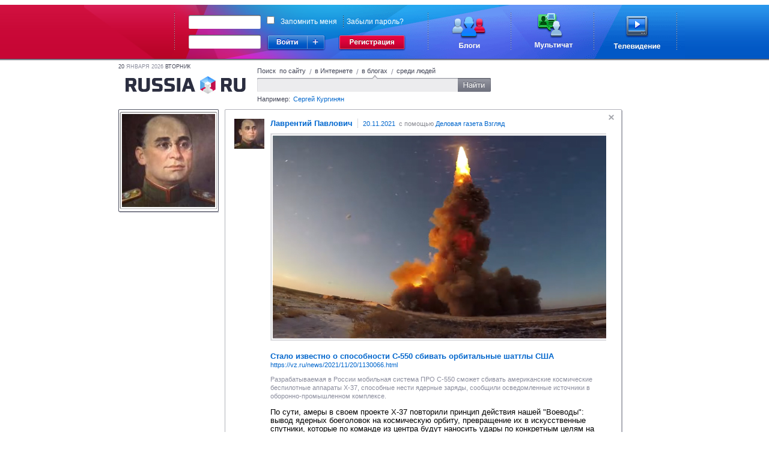

--- FILE ---
content_type: text/html;charset=UTF-8
request_url: https://russiaru.net/id328834/status/5048200000ee7
body_size: 7779
content:
<!DOCTYPE html PUBLIC "-//W3C//DTD XHTML 1.0 Strict//EN" "http://www.w3.org/TR/xhtml1/DTD/xhtml1-strict.dtd">
<html xmlns="http://www.w3.org/1999/xhtml"><head><title>RUSSIARU.NET - Блоги - Лаврентий  Павлович</title><meta name="keywords" content="russia, russiaru.net, телеканал"/><meta http-equiv="Content-Type" content="text/html; charset=UTF-8"/><meta http-equiv="Content-Language" content="ru"/><link rel="shortcut icon" type="image/x-icon" href="/favicon_portal.ico"/><script type="text/javascript">
            var url = decodeURIComponent(window.location + '');
            var i = url.indexOf('#');
            if (i > 0) {
                var loc = url.substring(i + 1);
                if (loc.indexOf("?") == 0) {
                	window.location.href = loc.substring(1);
				}
			}
		</script><link rel="alternate" type="application/rss+xml" title="RSS" href="/data/rss/mangusta./"/><link rel="stylesheet" type="text/css" href="/min/css/all-min.css?ts=1583451321000"></link>
<script type="text/javascript" src="/min/js/all-min.js?ts=1583451321000"></script>
</head><body><div id="glass" class="glass" style="display:none"><div class="wrapper-inner" hasLayout="true"></div></div><div id="loading"></div><div class="body"><div id="head-panel"><link rel="stylesheet" type="text/css" href="/css/commons.css"/><table cellpadding="0" cellspacing="0" border="0" class="top-main-banner"><tbody><tr><td witdh="49%" class="left-banner"> 
		</td><td width="1000px" class="main-banner"><div class="rel"><form action="https://russiaru.net/login" method="POST"><div class="input-wrap login-input"><div class="corner-lt"></div><div class="corner-rt"></div><div class="corner-lb"></div><div class="corner-rb"></div><div class="line-top"></div><div class="line-left"></div><div class="line-right"></div><div class="line-bottom"></div><input type="text" name="lb_login" value=""/></div><div class="passwd-input input-wrap"><div class="corner-lt"></div><div class="corner-rt"></div><div class="corner-lb"></div><div class="corner-rb"></div><div class="line-top"></div><div class="line-left"></div><div class="line-right"></div><div class="line-bottom"></div><input type="password" name="lb_password"/></div><div class="error-popup">Неверный логин или пароль</div><div class="signin"><div class="enter"></div><div class="enter-site"><div class="enter-sites-popup" style="display: none;"><div class="corner lt"></div><div class="corner rt"></div><div class="corner lb"></div><div class="corner rb"></div><div class="line t"></div><div class="line b"></div><div class="line l"></div><div class="line r"></div><div class="line shadow t"></div><div class="line shadow b"></div><div class="line shadow l"></div><div class="line shadow r"></div><div class="pointer"></div><div class="title">Вход из соцсетей</div><div class="items"><div class="item vk" name="vkontakte">ВКонтакте</div><div class="item facebook" name="facebook">Facebook</div><div class="item twitter" name="twitter">Twitter</div><div class="item mailru" name="mailru">Мой мир</div><div class="item yaru" name="yaru">Я.ру</div><div class="item googleplus" name="googleplus">Google+</div><div class="item odnoklassniki" name="odnoklassniki">Одноклассники</div></div></div></div></div><a href="http://www.russiaru.net/registration/" class="reg"></a><div class="checksave"><input type="checkbox" class="remember-input" name="lb_remember" value="true"/><label>Запомнить меня</label><span></span><a href="http://russiaru.net/recover/">Забыли пароль?</a></div><input type="hidden" name="lb_redirect" value="http://russiaru.net/"/></form><a href="http://www.russiaru.net/blogs/" class="blog-link"></a><a href="http://www.russiaru.net/" class="chat-link"></a><a href="http://tv.russiaru.net/" class="tv-link"></a></div></td><td witdh="49%" class="right-banner"> 
		</td></tr></tbody></table><script src="/js/smile.js" type="text/javascript"></script><script src="/js/commons.js" type="text/javascript"></script></div><table cellpadding="0" cellspacing="0" border="0" width="100%"><tr><td width="20%"></td><td style="min-width: 824px;" width="60%" valign="top"><div class="main-container"><div class="header"><div class="today"><span>20</span>
                    Января 2026 <span>вторник</span></div><a class="logo" href="/"></a><form class="search"><div class="search-tab russia">
                        Поиск  по сайту
                    </div><span class="spliter">/</span><div class="search-tab internet ">
                        в Интернете
                    </div><span class="spliter">/</span><div class="search-tab blog current">
                        в блогах
                    </div><span class="spliter">/</span><div class="search-tab users ">
                        среди людей
                    </div><div class="clear"></div><div class="search-input"><div class="input-wrapper"><div class="corner-inp lt"></div><div class="corner-inp rt"></div><div class="corner-inp lb"></div><div class="corner-inp rb"></div><div class="inp"><input type="text" name="q" value=""/></div></div><div class="search-btn"></div></div><div class="example">
                        Например: <span>Сергей Кургинян</span></div></form></div><div id="area-container" class="area-container"><div id="right_column" class="users-coll"><div class="right-column"><div class="user-block top"><div class="corner-lt"></div><div class="corner-rt"></div><div class="corner-lb"></div><div class="corner-rb"></div><div class="ava"><div class="shade-right"></div><div class="shade-bottom"></div><div class="shade-left"></div><div class="shade-top"></div><a href="/id328834"><img alt="Лаврентий  Павлович" width="155px" height="155px" src="/avatar/mangusta.@russiaru.net/orig/1200655436.jpg"/></a></div><div class="shade-right"></div><div class="shade-bottom"></div></div></div><div class="clear"></div></div><div id="wnd-message-text" style="display: none"><div class="wnd-warning message"><div class="text"></div><div class="gray-button cancel">Закрыть</div></div></div><div class="user-content" id="status_area"><div class="border-block" id="timeline" ts="1637685539824"><div class="event " id="5048200000ee7" uid="328834" sid=""><div class="corner-lt"></div><div class="corner-rt"></div><div class="corner-lb"></div><div class="corner-rb"></div><div class="shade-right"></div><div class="shade-bottom"></div><div title="Скрыть" class="sys_hide remove"></div><a href="/id328834"><img align="left" class="userpic" src="/avatar/mangusta.@russiaru.net/userpic/1200655436.jpg" width="50px" height="50px"/></a><a href="/id328834"><span class="username">Лаврентий  Павлович</span></a><span class="from-label"><a href="/id328834/status/5048200000ee7" class="sys_uptime">20.11.2021</a>
			 с помощью <a rel = 'nofollow' href="https://vz.ru/news/2021/11/20/1130066.html">Деловая газета Взгляд</a></span><div class="text">
				<div class="shared"><div class="item"><div class="image"><div class="border"><img src="https://img.vz.ru/upimg/soc/soc_1130066.jpg" /><div class="shadow left"></div><div class="shadow right"></div><div class="shadow top"></div><div class="shadow bottom"></div></div></div><div class="info"><div class="title">&#1057;&#1090;&#1072;&#1083;&#1086; &#1080;&#1079;&#1074;&#1077;&#1089;&#1090;&#1085;&#1086; &#1086; &#1089;&#1087;&#1086;&#1089;&#1086;&#1073;&#1085;&#1086;&#1089;&#1090;&#1080; &#1057;-550 &#1089;&#1073;&#1080;&#1074;&#1072;&#1090;&#1100; &#1086;&#1088;&#1073;&#1080;&#1090;&#1072;&#1083;&#1100;&#1085;&#1099;&#1077; &#1096;&#1072;&#1090;&#1090;&#1083;&#1099; &#1057;&#1064;&#1040;</div><div class="url"><a target="_blank" rel="nofollow" href="https://vz.ru/news/2021/11/20/1130066.html">https://vz.ru/news/2021/11/20/1130066.html</a></div><div class="desciption">&#1056;&#1072;&#1079;&#1088;&#1072;&#1073;&#1072;&#1090;&#1099;&#1074;&#1072;&#1077;&#1084;&#1072;&#1103; &#1074; &#1056;&#1086;&#1089;&#1089;&#1080;&#1080; &#1084;&#1086;&#1073;&#1080;&#1083;&#1100;&#1085;&#1072;&#1103; &#1089;&#1080;&#1089;&#1090;&#1077;&#1084;&#1072; &#1055;&#1056;&#1054; &#1057;-550 &#1089;&#1084;&#1086;&#1078;&#1077;&#1090; &#1089;&#1073;&#1080;&#1074;&#1072;&#1090;&#1100; &#1072;&#1084;&#1077;&#1088;&#1080;&#1082;&#1072;&#1085;&#1089;&#1082;&#1080;&#1077; &#1082;&#1086;&#1089;&#1084;&#1080;&#1095;&#1077;&#1089;&#1082;&#1080;&#1077; &#1073;&#1077;&#1089;&#1087;&#1080;&#1083;&#1086;&#1090;&#1085;&#1099;&#1077; &#1072;&#1087;&#1087;&#1072;&#1088;&#1072;&#1090;&#1099; X-37, &#1089;&#1087;&#1086;&#1089;&#1086;&#1073;&#1085;&#1099;&#1077; &#1085;&#1077;&#1089;&#1090;&#1080; &#1103;&#1076;&#1077;&#1088;&#1085;&#1099;&#1077; &#1079;&#1072;&#1088;&#1103;&#1076;&#1099;, &#1089;&#1086;&#1086;&#1073;&#1097;&#1080;&#1083;&#1080; &#1086;&#1089;&#1074;&#1077;&#1076;&#1086;&#1084;&#1083;&#1077;&#1085;&#1085;&#1099;&#1077; &#1080;&#1089;&#1090;&#1086;&#1095;&#1085;&#1080;&#1082;&#1080; &#1074; &#1086;&#1073;&#1086;&#1088;&#1086;&#1085;&#1085;&#1086;-&#1087;&#1088;&#1086;&#1084;&#1099;&#1096;&#1083;&#1077;&#1085;&#1085;&#1086;&#1084; &#1082;&#1086;&#1084;&#1087;&#1083;&#1077;&#1082;&#1089;&#1077;.</div></div></div></div><div class="status">&#1055;&#1086; &#1089;&#1091;&#1090;&#1080;, &#1072;&#1084;&#1077;&#1088;&#1099; &#1074; &#1089;&#1074;&#1086;&#1077;&#1084; &#1087;&#1088;&#1086;&#1077;&#1082;&#1090;&#1077; &#1061;-37 &#1087;&#1086;&#1074;&#1090;&#1086;&#1088;&#1080;&#1083;&#1080; &#1087;&#1088;&#1080;&#1085;&#1094;&#1080;&#1087; &#1076;&#1077;&#1081;&#1089;&#1090;&#1074;&#1080;&#1103; &#1085;&#1072;&#1096;&#1077;&#1081; &quot;&#1042;&#1086;&#1077;&#1074;&#1086;&#1076;&#1099;&quot;: &#1074;&#1099;&#1074;&#1086;&#1076; &#1103;&#1076;&#1077;&#1088;&#1085;&#1099;&#1093; &#1073;&#1086;&#1077;&#1075;&#1086;&#1083;&#1086;&#1074;&#1086;&#1082; &#1085;&#1072; &#1082;&#1086;&#1089;&#1084;&#1080;&#1095;&#1077;&#1089;&#1082;&#1091;&#1102; &#1086;&#1088;&#1073;&#1080;&#1090;&#1091;, &#1087;&#1088;&#1077;&#1074;&#1088;&#1072;&#1097;&#1077;&#1085;&#1080;&#1077; &#1080;&#1093; &#1074; &#1080;&#1089;&#1082;&#1091;&#1089;&#1089;&#1090;&#1074;&#1077;&#1085;&#1085;&#1099;&#1077; &#1089;&#1087;&#1091;&#1090;&#1085;&#1080;&#1082;&#1080;, &#1082;&#1086;&#1090;&#1086;&#1088;&#1099;&#1077; &#1087;&#1086; &#1082;&#1086;&#1084;&#1072;&#1085;&#1076;&#1077; &#1080;&#1079; &#1094;&#1077;&#1085;&#1090;&#1088;&#1072; &#1073;&#1091;&#1076;&#1091;&#1090; &#1085;&#1072;&#1085;&#1086;&#1089;&#1080;&#1090;&#1100; &#1091;&#1076;&#1072;&#1088;&#1099; &#1087;&#1086; &#1082;&#1086;&#1085;&#1082;&#1088;&#1077;&#1090;&#1085;&#1099;&#1084; &#1094;&#1077;&#1083;&#1103;&#1084; &#1085;&#1072; &#1079;&#1077;&#1084;&#1083;&#1077;.<br /><br />&#1056;&#1072;&#1079;&#1085;&#1080;&#1094;&#1072; &#1074; &#1090;&#1086;&#1084;, &#1095;&#1090;&#1086; &#1085;&#1072;&#1096;&#1072; &quot;&#1042;&#1086;&#1077;&#1074;&#1086;&#1076;&#1072;&quot; &#1079;&#1072;&#1087;&#1091;&#1089;&#1082;&#1072;&#1083;&#1072;&#1089;&#1100; &#1090;&#1086;&#1083;&#1100;&#1082;&#1086; &#1074; &#1089;&#1083;&#1091;&#1095;&#1072;&#1077; &#1085;&#1072;&#1095;&#1072;&#1083;&#1072; &#1085;&#1072;&#1089;&#1090;&#1086;&#1103;&#1097;&#1077;&#1081; &#1074;&#1086;&#1081;&#1085;&#1099;, &#1072; &quot;&#1086;&#1087;&#1083;&#1086;&#1090; &#1089;&#1074;&#1086;&#1073;&#1086;&#1076;&#1099; &#1080; &#1076;&#1077;&#1084;&#1086;&#1082;&#1088;&#1072;&#1090;&#1080;&#1080;&quot; &#1089;&#1076;&#1077;&#1083;&#1072;&#1083; &#1101;&#1090;&#1086; &#1091;&#1078;&#1077; &#1089;&#1077;&#1081;&#1095;&#1072;&#1089; - &#1073;&#1077;&#1079; &#1074;&#1089;&#1103;&#1082;&#1086;&#1081; &#1074;&#1086;&#1081;&#1085;&#1099;. &#1042; &#1101;&#1090;&#1086;&#1084; &#1084;&#1086;&#1078;&#1085;&#1086; &#1091;&#1089;&#1084;&#1086;&#1090;&#1088;&#1077;&#1090;&#1100; &quot;&#1090;&#1074;&#1086;&#1088;&#1095;&#1077;&#1089;&#1082;&#1086;&#1077;&quot; &#1088;&#1072;&#1079;&#1074;&#1080;&#1090;&#1080;&#1077; &#1089;&#1090;&#1088;&#1072;&#1090;&#1077;&#1075;&#1080;&#1080; &#1087;&#1077;&#1088;&#1074;&#1086;&#1075;&#1086; &#1091;&#1076;&#1072;&#1088;&#1072;, &#1082;&#1086;&#1090;&#1086;&#1088;&#1086;&#1081; &#1072;&#1084;&#1077;&#1088;&#1099; &#1073;&#1088;&#1077;&#1076;&#1103;&#1090; &#1089; 1945 &#1075;&#1086;&#1076;&#1072;.<br /><br />&#1040; &#1074;&#1077;&#1076;&#1100; &#1084;&#1099; &#1084;&#1086;&#1075;&#1083;&#1080; &#1101;&#1090;&#1086; &#1089;&#1076;&#1077;&#1083;&#1072;&#1090;&#1100; &#1091;&#1078;&#1077; 12 &#1072;&#1087;&#1088;&#1077;&#1083;&#1103; 1961 &#1075;&#1086;&#1076;&#1072; - &#1079;&#1072;&#1087;&#1091;&#1089;&#1090;&#1080;&#1090;&#1100; &#1103;&#1076;&#1077;&#1088;&#1085;&#1091;&#1102; &#1073;&#1086;&#1077;&#1075;&#1086;&#1083;&#1086;&#1074;&#1082;&#1091; &#1074; &#1082;&#1086;&#1089;&#1084;&#1086;&#1089; &#1074;&#1084;&#1077;&#1089;&#1090;&#1077; &#1089; &#1070;&#1088;&#1086;&#1081; &#1080; &#1086;&#1089;&#1090;&#1072;&#1074;&#1080;&#1090;&#1100; &#1077;&#1077; &#1090;&#1072;&#1084; &#1074;&#1080;&#1089;&#1077;&#1090;&#1100; &#1044;&#1072;&#1084;&#1086;&#1082;&#1083;&#1086;&#1074;&#1099;&#1084; &#1084;&#1077;&#1095;&#1086;&#1084; &#1085;&#1072;&#1076; &#1087;&#1080;&#1085;&#1076;&#1086;&#1089;&#1090;&#1072;&#1085;&#1086;&#1084;.<br /><br />&#1053;&#1072;&#1074;&#1077;&#1088;&#1085;&#1103;&#1082;&#1072; &#1091; &#1085;&#1072;&#1096;&#1077;&#1081; &#1088;&#1072;&#1079;&#1074;&#1077;&#1076;&#1082;&#1080; &#1077;&#1089;&#1090;&#1100; &#1076;&#1077;&#1090;&#1072;&#1083;&#1100;&#1085;&#1072;&#1103; &#1080;&#1085;&#1092;&#1072; &#1085;&#1072;&#1089;&#1095;&#1077;&#1090; &#1101;&#1090;&#1086;&#1081; &#1089;&#1080;&#1089;&#1090;&#1077;&#1084;&#1099; &#1061;-37, &#1088;&#1072;&#1074;&#1085;&#1086; &#1082;&#1072;&#1082; &#1080; &#1086; &#1082;&#1086;&#1083;&#1080;&#1095;&#1077;&#1089;&#1090;&#1074;&#1077; &#1091;&#1078;&#1077; &#1088;&#1072;&#1079;&#1074;&#1077;&#1088;&#1085;&#1091;&#1090;&#1099;&#1093; &#1080; &#1085;&#1072;&#1084;&#1077;&#1095;&#1077;&#1085;&#1085;&#1099;&#1093; &#1082; &#1088;&#1072;&#1079;&#1074;&#1077;&#1088;&#1090;&#1099;&#1074;&#1072;&#1085;&#1080;&#1102; &#1074; &#1082;&#1086;&#1089;&#1084;&#1086;&#1089;&#1077; &#1086;&#1073;&#1088;&#1072;&#1079;&#1094;&#1086;&#1074;. &#1042;&#1089;&#1105; &#1078;&#1077; &#1085;&#1077; &#1089;&#1090;&#1086;&#1080;&#1090; &#1086;&#1075;&#1088;&#1072;&#1085;&#1080;&#1095;&#1080;&#1074;&#1072;&#1090;&#1100;&#1089;&#1103; &#1074;&#1086;&#1079;&#1084;&#1086;&#1078;&#1085;&#1086;&#1089;&#1090;&#1103;&#1084;&#1080; &#1090;&#1086;&#1083;&#1100;&#1082;&#1086; &#1057;-550. <br /><br />&#1042;&#1086;&#1089;&#1077;&#1084;&#1100; &#1072;&#1084;&#1077;&#1088;&#1086;&#1074;&#1089;&#1082;&#1080;&#1093; &#1061;-37 &#1085;&#1072; &#1086;&#1088;&#1073;&#1080;&#1090;&#1077;? &#1047;&#1085;&#1072;&#1095;&#1080;&#1090;, &#1076;&#1086;&#1083;&#1078;&#1085;&#1086; &#1073;&#1099;&#1090;&#1100; &#1076;&#1077;&#1089;&#1103;&#1090;&#1100; &#1085;&#1072;&#1096;&#1080;&#1093; &#1091;&#1076;&#1072;&#1088;&#1085;&#1099;&#1093; &#1089;&#1087;&#1091;&#1090;&#1085;&#1080;&#1082;&#1086;&#1074;. &#1058;&#1077;&#1084; &#1087;&#1072;&#1095;&#1077;, &#1095;&#1090;&#1086; &#1085;&#1077;&#1076;&#1072;&#1074;&#1085;&#1080;&#1077; &#1080;&#1089;&#1087;&#1099;&#1090;&#1072;&#1085;&#1080;&#1103; &#1087;&#1088;&#1086;&#1096;&#1083;&#1080; &#1091;&#1089;&#1087;&#1077;&#1096;&#1085;&#1086;. &#1053;&#1091; &#1080; &#1075;&#1072;&#1089;&#1080;&#1090;&#1100; &#1101;&#1090;&#1080; &#1085;&#1086;&#1089;&#1080;&#1090;&#1077;&#1083;&#1080; &#1077;&#1097;&#1105; &#1076;&#1086; &#1090;&#1086;&#1075;&#1086;, &#1082;&#1072;&#1082; &#1086;&#1085;&#1080; &#1079;&#1072;&#1087;&#1091;&#1089;&#1090;&#1103;&#1090; &#1087;&#1086; &#1096;&#1077;&#1089;&#1090;&#1100; &#1073;&#1086;&#1077;&#1075;&#1086;&#1083;&#1086;&#1074;&#1086;&#1082;. &#1050;&#1088;&#1086;&#1084;&#1077; &#1090;&#1086;&#1075;&#1086;, &#1074; &#1082;&#1086;&#1089;&#1084;&#1086;&#1089;&#1077; &#1085;&#1077;&#1083;&#1100;&#1079;&#1103; &#1080;&#1089;&#1082;&#1083;&#1102;&#1095;&#1072;&#1090;&#1100; &#1080;&#1093; &#1089;&#1083;&#1091;&#1095;&#1072;&#1081;&#1085;&#1086;&#1075;&#1086; &#1089;&#1090;&#1086;&#1083;&#1082;&#1085;&#1086;&#1074;&#1077;&#1085;&#1080;&#1103; &#1089; &#1072;&#1089;&#1090;&#1077;&#1088;&#1086;&#1080;&#1076;&#1086;&#1084; &#1080; &#1084;&#1077;&#1090;&#1077;&#1086;&#1088;&#1080;&#1090;&#1085;&#1099;&#1084; &#1076;&#1086;&#1078;&#1076;&#1077;&#1084;.<br /><br />&#1053;&#1072;&#1096;&#1080;&#1084; &#1074;&#1086;&#1077;&#1085;&#1085;&#1099;&#1084; &#1089;&#1087;&#1077;&#1094;&#1080;&#1072;&#1083;&#1080;&#1089;&#1090;&#1072;&#1084; &#1083;&#1091;&#1095;&#1096;&#1077; &#1079;&#1085;&#1072;&#1090;&#1100;.</div>
				</div><div class="like-block status-block">
				Понравилось <img src="/images/unlike.gif"/><a class="sys_show_likes" href="#">3 людям</a></div><div class="comment-block"><div class="comment" id="3208" uid="559740" created="1637418196081"><a href="/Linder/"><img align="left" class="userpic" src="/avatar/Linder@russiaru.net/comment/6887359900.jpg" width="25px" height="25px"/></a><a href="/Linder/"><span class="username">Антон Лuндер</span></a><span class="bor"><span class="sys_uptime">20.11.2021</span></span> <div class='preview-post'><div class='message'>Дааавненько читал, что была, и есть сейчас, целая серия спутников. Которые приводятся в действие при срабатывании комплекса &quot;Периметр&quot;. Формально они гражданские, ну там спутник связи, или метеоспутник и тп. Как говорили, они существуют, и замена, отработавшим доставляется, а внутри термоядерные БЧ, от 1 до 10 мегатонн. И когда, будет получен сигнал &quot;Мертвая рука&quot; от &quot;Периметра&quot;, ...</div></div><div class='full-post' style='display:none'>Дааавненько читал, что была, и есть сейчас, целая серия спутников. Которые приводятся в действие при срабатывании комплекса &quot;Периметр&quot;. Формально они гражданские, ну там спутник связи, или метеоспутник и тп. Как говорили, они существуют, и замена, отработавшим доставляется, а внутри термоядерные БЧ, от 1 до 10 мегатонн. И когда, будет получен сигнал &quot;Мертвая рука&quot; от &quot;Периметра&quot;, Они по выходу в заданную точку на орбите, начинают падать: &quot;весело насвистывая &quot;Прощание Славянки&quot;.</div><p class='sys_expand'><a href="#">подробнее</a></p>					
				
				<div class="shade-top"></div><div class="shade-left"></div><div class="shade-right"></div><div class="shade-bottom"></div><div class="pointer"></div><div class="like-block comment-block">
		            		Понравилось <img src="/images/unlike.gif"/>
		        						пользователям <a href="/id328834/">Лаврентий  Павлович</a> и <a href="/Mizantropova/">Матильда Мизантропова</a></div></div><div class="comment" id="3210" uid="369260" created="1637420317749"><a href="/HackerH/"><img align="left" class="userpic" src="/avatar/HackerH@russiaru.net/comment/avatar.jpg" width="25px" height="25px"/></a><a href="/HackerH/"><span class="username">Хакер Хукер</span></a><span class="bor"><span class="sys_uptime">20.11.2021</span></span> <div class='message'><a href='/Linder/' target=''>Антон Лuндер</a>, Не было такого и нет. Совершенно точно. И Периметр работает не так, но совершенно неотвратимо.</div>					
				
				<div class="shade-top"></div><div class="shade-left"></div><div class="shade-right"></div><div class="shade-bottom"></div><div class="pointer"></div><div class="like-block comment-block">
		            		Понравилось <img src="/images/unlike.gif"/><a href="/RozzarioaAgro/">Розарио Агро</a></div></div><div class="comment" id="3211" uid="559740" created="1637420697934"><a href="/Linder/"><img align="left" class="userpic" src="/avatar/Linder@russiaru.net/comment/6887359900.jpg" width="25px" height="25px"/></a><a href="/Linder/"><span class="username">Антон Лuндер</span></a><span class="bor"><span class="sys_uptime">20.11.2021</span></span> <div class='message'><a href='/HackerH/' target=''>Хакер Хукер</a>, Так ли уж &quot;точно&quot;? Когда то считали, что и комплекса &quot;Периметр&quot; не существует...</div>					
				
				<div class="shade-top"></div><div class="shade-left"></div><div class="shade-right"></div><div class="shade-bottom"></div><div class="pointer"></div></div><div class="comment" id="3212" uid="532217" created="1637427014275"><a href="/RozzarioaAgro/"><img align="left" class="userpic" src="/avatar/RozzarioaAgro@russiaru.net/comment/1438374031.jpg" width="25px" height="25px"/></a><a href="/RozzarioaAgro/"><span class="username">Розарио Агро</span></a><span class="bor"><span class="sys_uptime">20.11.2021</span></span> <div class='preview-post'><div class='message'>У пиндосов Х-37 имеется в количестве 2 (двух) шт. Что бы сбросить с орбиты бонбы ему сначала надо энту орбиту поменять. На это ему потребуется в самом лучшем, быстром и идеальном случае около 2х часов. За это время ЯВ три раза может начаться и закончиться))) Все эти страшилки про орбитальные бомбардировщики только для читателей газет. Всё уже давно просчитано и на Шаттлах и на Буране и на БОР-5 (он ...</div></div><div class='full-post' style='display:none'>У пиндосов Х-37 имеется в количестве 2 (двух) шт. Что бы сбросить с орбиты бонбы ему сначала надо энту орбиту поменять. На это ему потребуется в самом лучшем, быстром и идеальном случае около 2х часов. За это время ЯВ три раза может начаться и закончиться))) Все эти страшилки про орбитальные бомбардировщики только для читателей газет. Всё уже давно просчитано и на Шаттлах и на Буране и на БОР-5 (он же Лапоть). Дешевле и быстрей МБР пока ничего нет.<br/>С-550 создавался не для этого. Это как бонус)))</div><p class='sys_expand'><a href="#">подробнее</a></p>					
				
				<div class="shade-top"></div><div class="shade-left"></div><div class="shade-right"></div><div class="shade-bottom"></div><div class="pointer"></div><div class="like-block comment-block">
		            		Понравилось <img src="/images/unlike.gif"/><a href="/HackerH/">Хакер Хукер</a></div></div><div class="comment" id="3214" uid="369260" created="1637616474502"><a href="/HackerH/"><img align="left" class="userpic" src="/avatar/HackerH@russiaru.net/comment/avatar.jpg" width="25px" height="25px"/></a><a href="/HackerH/"><span class="username">Хакер Хукер</span></a><span class="bor"><span class="sys_uptime">23.11.2021</span></span> <div class='message'><a href='/Linder/' target=''>Антон Лuндер</a>, Ну ко-то считал, кто-то знал, а кто-то и в разработке участие принимал...</div>					
				
				<div class="shade-top"></div><div class="shade-left"></div><div class="shade-right"></div><div class="shade-bottom"></div><div class="pointer"></div></div><div class="comment" id="3215" uid="369260" created="1637616501711"><a href="/HackerH/"><img align="left" class="userpic" src="/avatar/HackerH@russiaru.net/comment/avatar.jpg" width="25px" height="25px"/></a><a href="/HackerH/"><span class="username">Хакер Хукер</span></a><span class="bor"><span class="sys_uptime">23.11.2021</span></span> <div class='message'><a href='/RozzarioaAgro/' target=''>Розарио Агро</a>, Он не может нести никакие бонбы.</div>					
				
				<div class="shade-top"></div><div class="shade-left"></div><div class="shade-right"></div><div class="shade-bottom"></div><div class="pointer"></div></div><div class="comment" id="3217" uid="532217" created="1637685539824"><a href="/RozzarioaAgro/"><img align="left" class="userpic" src="/avatar/RozzarioaAgro@russiaru.net/comment/1438374031.jpg" width="25px" height="25px"/></a><a href="/RozzarioaAgro/"><span class="username">Розарио Агро</span></a><span class="bor"><span class="sys_uptime">23.11.2021</span></span> <div class='message'><a href='/HackerH/' target=''>Хакер Хукер</a>, Вот вы сейчас просто в душу хохлам и всёпропальщикам плюнули и растоптали мечту!))<br/><br/></div>					
				
				<div class="shade-top"></div><div class="shade-left"></div><div class="shade-right"></div><div class="shade-bottom"></div><div class="pointer"></div><div class="like-block comment-block">
		            		Понравилось <img src="/images/unlike.gif"/><a href="/HackerH/">Хакер Хукер</a></div></div></div><ul class="function-event" id="5048200000ee7"><li><a href="#" class="sys_like "><img src="/images/like.gif"/>Нравится
			</a></li><li class="spliter"></li><li><a href="#" class="sys_mark"><img src="/images/fav.gif"/>В избранное</a></li><li class="spliter"></li><li><a href="#" class="sys_resent"><img src="/images/resent.gif"/>Цитировать</a></li><li class="spliter"></li><li><a href="#" class="sys_spam">Пожаловаться</a></li></ul></div></div></div></div><div class="clear"></div></div></td><td width="20%" valign="top"><div class="friends-block"></div></td></tr></table><div class="push"></div></div><div class="footer"><div class="corner-lt"></div><div class="corner-rt"></div><div class="top-line"><a href="http://tv.russiaru.net/">Телевидение</a>
             | <a href="" onclick="return false;" class="nolink">Новости</a></div><div class="right-menu"><a href="http://russiaru.net/about/">О проекте</a>  |  <a href="http://russiaru.net/about/#adv">Размещение рекламы</a></div><div class="copy">
		RUSSIARU.NET © 2007—2015 
	</div><script type="text/javascript">
	
	  var _gaq = _gaq || [];
	  _gaq.push(['_setAccount', 'UA-19749250-1']);
	  _gaq.push(['_trackPageview']);
	
	  (function() {
	    var ga = document.createElement('script'); ga.type = 'text/javascript'; ga.async = true;
	    ga.src = ('https:' == document.location.protocol ? 'https://ssl' : 'http://www') + '.google-analytics.com/ga.js';
	    var s = document.getElementsByTagName('script')[0]; s.parentNode.insertBefore(ga, s);
	  })();
	
	</script></div></body></html>

--- FILE ---
content_type: application/javascript; charset=utf-8
request_url: https://russiaru.net/min/js/all-min.js?ts=1583451321000
body_size: 654372
content:
window.ptlHeadElements=new Array();
window.ptlHead=document.getElementsByTagName("head")[0];
for(var child=window.ptlHead.firstChild;
child!=null;
child=child.nextSibling){if("LINK"==child.tagName){window.ptlHeadElements.push(child.href)
}else{if("SCRIPT"==child.tagName){window.ptlHeadElements.push(child.href)
}}}function ptlReplaceOuterHtml(c,k,f){if(c.outerHTML){var e=c.nextSibling;
var j=c.tagName;
if(j!="TBODY"&&j!="TR"&&j!="TD"&&j!="THEAD"){c.outerHTML=f=="before"?k+c.outerHTML:f=="after"?c.outerHTML+k:k
}else{var b=document.createElement("div");
b.innerHTML='<table style="display: none">'+k+"</table>";
var h=b.getElementsByTagName(j).item(0).parentNode;
var i=c.nextSibling;
while(h.childNodes.length>0){var a=h.childNodes[0];
if("after"==f){c.parentNode.insertBefore(a,i)
}else{c.parentNode.insertBefore(a,c)
}}if("before"!=f&&"after"!=f){c.parentNode.removeChild(c)
}}}else{var d=c.ownerDocument.createRange();
d.selectNode(c);
var g=d.createContextualFragment(k);
if("before"==f){c.parentNode.insertBefore(g,c)
}else{if("after"==f){c.parentNode.insertBefore(g,c.nextSibling)
}else{c.parentNode.replaceChild(g,c)
}}}}function ptlReplaceInterval(c,b,a){while(c.nextSibling!=b){c.parentNode.removeChild(c.nextSibling)
}ptlReplaceOuterHtml(c,a,"after")
}function ptlFormEncode(a){if(encodeURIComponent){return encodeURIComponent(a)
}else{return escape(a)
}}function ptlFormSerializeSelect(b){if(b.multiple==false){return ptlFormEncode(b.name)+"="+ptlFormEncode(b.value)+"&"
}var a="";
for(var c=0;
c<b.options.length;
++c){var d=b.options[c];
if(d.selected){a+=ptlFormEncode(b.name)+"="+ptlFormEncode(d.value)+"&"
}}return a
}function ptlFormSerializeInput(a){var b=a.type.toLowerCase();
if((b=="checkbox"||b=="radio")&&a.checked){return ptlFormEncode(a.name)+"="+ptlFormEncode(a.value)+"&"
}else{if(b=="text"||b=="password"||b=="hidden"||b=="textarea"){return ptlFormEncode(a.name)+"="+ptlFormEncode(a.value)+"&"
}else{return""
}}}function ptlFormSerializeElement(b){var a=b.tagName.toLowerCase();
if(a=="select"){return ptlFormSerializeSelect(b)
}else{if(a=="input"||a=="textarea"){return ptlFormSerializeInput(b)
}else{return""
}}}function ptlFormSerialize(c){while(c.tagName.toLowerCase()!="form"&&c.tagName.toLowerCase()!="body"){c=c.parentNode
}if(c.tagName.toLowerCase()=="form"){var a="";
for(var b=0;
b<c.elements.length;
++b){var d=c.elements[b];
if(d.name&&d.name!=""&&!d.disabled){a+=ptlFormSerializeElement(d)
}}return a
}else{return""
}}function ajax(b,d){var c=ptlFormSerialize(b);
for(var a=2;
a<arguments.length;
a++){c=c+"&"+arguments[a]
}ajaxWithoutForm(d,c);
return false
}if(Function.prototype.bind==null){Function.prototype.bind=function(b){var a=this;
return function(){return a.apply(b,arguments)
}
}
}function ajaxWithoutForm(f,e){if(arguments.length==1){e=""
}var b=window.location.href;
var a="ptl-ajax=true&ptl-action="+f+"&ptl-pagestate="+ptlFormEncode(ptlGetState());
if(e.substring(0,1)!="&"){e="&"+e
}var d=window.ActiveXObject?new ActiveXObject("Microsoft.XMLHTTP"):new XMLHttpRequest();
var c=b.indexOf("#");
if(c>0){b=b.substring(0,c)
}d.open("POST",b,true);
d.onreadystatechange=ptlCallback.bind(d);
d.setRequestHeader("Content-Type","application/x-www-form-urlencoded");
d.send(a+e);
if(window.ptlAjaxCallInitiated){window.ptlAjaxCallInitiated()
}return false
}function ptlCallback(){if(this.readyState==4){if(this.status==200||this.status==""){var a;
if(typeof(window.XMLHttpRequest)!="undefined"&&typeof(DOMParser)!="undefined"){var b=new DOMParser();
a=b.parseFromString(this.responseText,"text/xml")
}else{if(window.ActiveXObject){a=this.responseXML
}}window.ptlProcessCallback(a)
}if(window.ptlAjaxCallCompleted){window.ptlAjaxCallCompleted()
}this.abort()
}}function ptlProcessCallback(j){var k=j.getElementsByTagName("ajax-response")[0];
if(!k||!k.childNodes){return
}for(var e=0;
e<k.childNodes.length;
++e){var d=k.childNodes[e];
if(d.tagName=="component"){ptlProcessComponent(d)
}else{if(d.tagName=="repeatable"){var b=d.getAttribute("id");
var g=parseInt(d.getAttribute("index"));
var f=d.getAttribute("mode");
if(f=="insert"&&g==0){var a=document.getElementById("ptl$"+b+"$B");
for(var c=document.getElementById("ptl$"+b+"$"+g);
c;
g++){var h=document.getElementById("ptl$"+b+"$"+(g+1));
c.id="ptl$"+b+"$"+(g+1);
c=h
}ptlReplaceOuterHtml(a,d.firstChild.nodeValue,"after")
}else{if(f=="insert"){var l=document.getElementById("ptl$"+b+"$"+g);
if(!l){l=document.getElementById("ptl$"+b+"$E");
ptlReplaceOuterHtml(l,d.firstChild.nodeValue,"before")
}else{ptlReplaceOuterHtml(l,d.firstChild.nodeValue,"after")
}}else{if(f=="update"){var l=document.getElementById("ptl$"+b+"$"+(g==0?"B":g-1));
var a=document.getElementById("ptl$"+b+"$"+g);
if(!l){l=document.getElementById("ptl$"+b+"$B")
}if(!a){a=document.getElementById("ptl$"+b+"$E")
}ptlReplaceInterval(l,a,d.firstChild.nodeValue);
if(!a){a.parentNode.removeChild(a)
}}else{if(f=="delete"){var l=document.getElementById("ptl$"+b+"$"+(g==0?"B":g-1));
var a=document.getElementById("ptl$"+b+"$"+g);
ptlReplaceInterval(l,a,"");
a.parentNode.removeChild(a);
var c=document.getElementById("ptl$"+b+"$"+(++g));
while(c){c.id="ptl$"+b+"$"+(g-1);
c=document.getElementById("ptl$"+b+"$"+(++g))
}}}}}}else{if(d.tagName=="evaluate"){ptlProcessEvaluation(d)
}else{if(d.tagName=="header-contribution"){ptlProcessHeaderContribution(d)
}}}}}}function ptlProcessComponent(c){var b=c.getAttribute("id");
var d="";
if(c.hasChildNodes()){d=c.firstChild.nodeValue
}var a=document.getElementById(b);
if(a==null||typeof(a)=="undefined"){window.status=("Component with id '"+b+"' not found while trying to perform markup update. ")
}else{ptlReplaceOuterHtml(a,d)
}}function ptlProcessEvaluation(node){var text=node.firstChild.nodeValue;
eval(text)
}function ptlProcessHeaderContribution(d){var c=d.getAttribute("src");
for(var b=0;
b<window.ptlHeadElements.length;
b++){if(window.ptlHeadElements[b]==c){return
}}window.ptlHeadElements.push(c);
if(c.endsWith(".css")){var a=document.createElement("link");
a.rel="stylesheet";
a.href=c;
a.type="text/css";
window.ptlHead.appendChild(a)
}else{if(c.endsWith(".js")){var e=document.createElement("script");
e.type="text/javascript";
e.href=c;
window.ptlHead.appendChild(e)
}}}function ptlSetState(b){var a=document.getElementById("ptl-pagestate");
if(a){a.value=b
}}function ptlGetState(){var a=document.getElementById("ptl-pagestate");
return a?a.value:""
}function ptlStdUpload(){var a=document.getElementById("ptlRootForm");
a.method="POST";
a.enctype="multipart/form-data";
a.encoding="multipart/form-data";
a.submit()
}function ptlUpload(b,a){window.parent.document.getElementById("ptlUploadProgress").style.display="block";
window.parent.document.getElementById("uploadIframe").style.display="none";
b.submit();
window.parent.setTimeout("ptlUploadRefresh()",1000)
}function ptlUploadRefresh(){var b=document.getElementById("ptlUploadProgress");
var d=document.getElementById("ptlUploadProgressBar");
if(b.style.display=="block"&&d.style.width!="100%"){var a="ptl-ajax=true&ptl-action=queryUploadProgress&ptl-pagestate="+ptlFormEncode(ptlGetState())+"&"+ptlFormSerialize(d);
var c=window.ActiveXObject?new ActiveXObject("Microsoft.XMLHTTP"):new XMLHttpRequest();
c.onreadystatechange=ptlCallback;
c.open("POST",window.location.href,true);
c.setRequestHeader("Content-Type","application/x-www-form-urlencoded");
c.setRequestHeader("Content-length",a.length);
c.setRequestHeader("Connection","close");
c.send(a);
window.setTimeout("ptlUploadRefresh()",300)
}}function splitMouseDown(b,e,d,c,a){e.style.position="relative";
e.style.top="0px";
e.style.left="0px";
window.draggedCursorY=b.clientY;
window.draggedCursorX=b.clientX;
window.dragged=e;
window.draggedVertical=d;
window.draggedAction=c;
window.mouseUpHandler=a;
addEvent(document,"mousemove",splitMouseMove);
addEvent(document,"mouseup",splitMouseUp);
stopEvent(b)
}function splitMouseUp(c){var e=window.dragged;
e.style.position="static";
var b=(e.previousSibling.offsetHeight+c.clientY-window.draggedCursorY);
var a=(e.previousSibling.offsetWidth+c.clientX-window.draggedCursorX);
if(window.draggedVertical){e.previousSibling.style.height=b+"px"
}if(!window.draggedVertical){e.previousSibling.style.width=a+"px"
}e.previousSibling.childNodes[0].style.position="relative";
e.previousSibling.childNodes[0].style.position="static";
removeEvent(document,"mousemove",splitMouseMove);
removeEvent(document,"mouseup",splitMouseUp);
if(window.mouseUpHandler!=null&&(typeof window.mouseUpHandler)!="undefined"){window.mouseUpHandler(e.previousSibling,e,e.nextSibling)
}if(window.draggedAction.length>0){ajaxWithoutForm(window.draggedAction,"splitterPos="+(window.draggedVertical?b:a))
}}function splitMouseMove(a){if(draggedVertical){window.dragged.style.top=Math.max(-window.dragged.previousSibling.offsetHeight,a.clientY-window.draggedCursorY)+"px"
}else{window.dragged.style.left=Math.min(window.dragged.nextSibling.offsetWidth-5,Math.max(-window.dragged.previousSibling.offsetWidth,a.clientX-window.draggedCursorX))+"px"
}stopEvent(a)
}function addEvent(a,c,b){if(document.attachEvent){a.attachEvent("on"+c,b)
}else{a.addEventListener(c,b,false)
}}function removeEvent(a,c,b){if(document.detachEvent){a.detachEvent("on"+c,b)
}else{a.removeEventListener(c,b,false)
}}function stopEvent(a){if(!a){a=event
}if(typeof(a.stopPropagation)=="function"){a.stopPropagation()
}if(a.preventDefault){a.preventDefault()
}if(typeof(a.cancelBubble)=="boolean"){a.cancelBubble=true
}a.returnValue=false;
return false
};
/*!
 * jQuery JavaScript Library v1.4.2
 * http://jquery.com/
 *
 * Copyright 2010, John Resig
 * Dual licensed under the MIT or GPL Version 2 licenses.
 * http://jquery.org/license
 *
 * Includes Sizzle.js
 * http://sizzlejs.com/
 * Copyright 2010, The Dojo Foundation
 * Released under the MIT, BSD, and GPL Licenses.
 *
 * Date: Sat Feb 13 22:33:48 2010 -0500
 */
(function(aM,C){var a=function(aY,aZ){return new a.fn.init(aY,aZ)
},n=aM.jQuery,R=aM.$,ab=aM.document,X,P=/^[^<]*(<[\w\W]+>)[^>]*$|^#([\w-]+)$/,aW=/^.[^:#\[\.,]*$/,ax=/\S/,M=/^(\s|\u00A0)+|(\s|\u00A0)+$/g,e=/^<(\w+)\s*\/?>(?:<\/\1>)?$/,b=navigator.userAgent,u,K=false,ad=[],aG,at=Object.prototype.toString,ap=Object.prototype.hasOwnProperty,g=Array.prototype.push,F=Array.prototype.slice,s=Array.prototype.indexOf;
a.fn=a.prototype={init:function(aY,a1){var a0,a2,aZ,a3;
if(!aY){return this
}if(aY.nodeType){this.context=this[0]=aY;
this.length=1;
return this
}if(aY==="body"&&!a1){this.context=ab;
this[0]=ab.body;
this.selector="body";
this.length=1;
return this
}if(typeof aY==="string"){a0=P.exec(aY);
if(a0&&(a0[1]||!a1)){if(a0[1]){a3=(a1?a1.ownerDocument||a1:ab);
aZ=e.exec(aY);
if(aZ){if(a.isPlainObject(a1)){aY=[ab.createElement(aZ[1])];
a.fn.attr.call(aY,a1,true)
}else{aY=[a3.createElement(aZ[1])]
}}else{aZ=J([a0[1]],[a3]);
aY=(aZ.cacheable?aZ.fragment.cloneNode(true):aZ.fragment).childNodes
}return a.merge(this,aY)
}else{a2=ab.getElementById(a0[2]);
if(a2){if(a2.id!==a0[2]){return X.find(aY)
}this.length=1;
this[0]=a2
}this.context=ab;
this.selector=aY;
return this
}}else{if(!a1&&/^\w+$/.test(aY)){this.selector=aY;
this.context=ab;
aY=ab.getElementsByTagName(aY);
return a.merge(this,aY)
}else{if(!a1||a1.jquery){return(a1||X).find(aY)
}else{return a(a1).find(aY)
}}}}else{if(a.isFunction(aY)){return X.ready(aY)
}}if(aY.selector!==C){this.selector=aY.selector;
this.context=aY.context
}return a.makeArray(aY,this)
},selector:"",jquery:"1.4.2",length:0,size:function(){return this.length
},toArray:function(){return F.call(this,0)
},get:function(aY){return aY==null?this.toArray():(aY<0?this.slice(aY)[0]:this[aY])
},pushStack:function(aZ,a1,aY){var a0=a();
if(a.isArray(aZ)){g.apply(a0,aZ)
}else{a.merge(a0,aZ)
}a0.prevObject=this;
a0.context=this.context;
if(a1==="find"){a0.selector=this.selector+(this.selector?" ":"")+aY
}else{if(a1){a0.selector=this.selector+"."+a1+"("+aY+")"
}}return a0
},each:function(aZ,aY){return a.each(this,aZ,aY)
},ready:function(aY){a.bindReady();
if(a.isReady){aY.call(ab,a)
}else{if(ad){ad.push(aY)
}}return this
},eq:function(aY){return aY===-1?this.slice(aY):this.slice(aY,+aY+1)
},first:function(){return this.eq(0)
},last:function(){return this.eq(-1)
},slice:function(){return this.pushStack(F.apply(this,arguments),"slice",F.call(arguments).join(","))
},map:function(aY){return this.pushStack(a.map(this,function(a0,aZ){return aY.call(a0,aZ,a0)
}))
},end:function(){return this.prevObject||a(null)
},push:g,sort:[].sort,splice:[].splice};
a.fn.init.prototype=a.fn;
a.extend=a.fn.extend=function(){var a3=arguments[0]||{},a2=1,a1=arguments.length,a5=false,a6,a0,aY,aZ;
if(typeof a3==="boolean"){a5=a3;
a3=arguments[1]||{};
a2=2
}if(typeof a3!=="object"&&!a.isFunction(a3)){a3={}
}if(a1===a2){a3=this;
--a2
}for(;
a2<a1;
a2++){if((a6=arguments[a2])!=null){for(a0 in a6){aY=a3[a0];
aZ=a6[a0];
if(a3===aZ){continue
}if(a5&&aZ&&(a.isPlainObject(aZ)||a.isArray(aZ))){var a4=aY&&(a.isPlainObject(aY)||a.isArray(aY))?aY:a.isArray(aZ)?[]:{};
a3[a0]=a.extend(a5,a4,aZ)
}else{if(aZ!==C){a3[a0]=aZ
}}}}}return a3
};
a.extend({noConflict:function(aY){aM.$=R;
if(aY){aM.jQuery=n
}return a
},isReady:false,ready:function(){if(!a.isReady){if(!ab.body){return setTimeout(a.ready,13)
}a.isReady=true;
if(ad){var aZ,aY=0;
while((aZ=ad[aY++])){aZ.call(ab,a)
}ad=null
}if(a.fn.triggerHandler){a(ab).triggerHandler("ready")
}}},bindReady:function(){if(K){return
}K=true;
if(ab.readyState==="complete"){return a.ready()
}if(ab.addEventListener){ab.addEventListener("DOMContentLoaded",aG,false);
aM.addEventListener("load",a.ready,false)
}else{if(ab.attachEvent){ab.attachEvent("onreadystatechange",aG);
aM.attachEvent("onload",a.ready);
var aY=false;
try{aY=aM.frameElement==null
}catch(aZ){}if(ab.documentElement.doScroll&&aY){x()
}}}},isFunction:function(aY){return at.call(aY)==="[object Function]"
},isArray:function(aY){return at.call(aY)==="[object Array]"
},isPlainObject:function(aZ){if(!aZ||at.call(aZ)!=="[object Object]"||aZ.nodeType||aZ.setInterval){return false
}if(aZ.constructor&&!ap.call(aZ,"constructor")&&!ap.call(aZ.constructor.prototype,"isPrototypeOf")){return false
}var aY;
for(aY in aZ){}return aY===C||ap.call(aZ,aY)
},isEmptyObject:function(aZ){for(var aY in aZ){return false
}return true
},error:function(aY){throw aY
},parseJSON:function(aY){if(typeof aY!=="string"||!aY){return null
}aY=a.trim(aY);
if(/^[\],:{}\s]*$/.test(aY.replace(/\\(?:["\\\/bfnrt]|u[0-9a-fA-F]{4})/g,"@").replace(/"[^"\\\n\r]*"|true|false|null|-?\d+(?:\.\d*)?(?:[eE][+\-]?\d+)?/g,"]").replace(/(?:^|:|,)(?:\s*\[)+/g,""))){return aM.JSON&&aM.JSON.parse?aM.JSON.parse(aY):(new Function("return "+aY))()
}else{a.error("Invalid JSON: "+aY)
}},noop:function(){},globalEval:function(a0){if(a0&&ax.test(a0)){var aZ=ab.getElementsByTagName("head")[0]||ab.documentElement,aY=ab.createElement("script");
aY.type="text/javascript";
if(a.support.scriptEval){aY.appendChild(ab.createTextNode(a0))
}else{aY.text=a0
}aZ.insertBefore(aY,aZ.firstChild);
aZ.removeChild(aY)
}},nodeName:function(aZ,aY){return aZ.nodeName&&aZ.nodeName.toUpperCase()===aY.toUpperCase()
},each:function(a1,a5,a0){var aZ,a2=0,a3=a1.length,aY=a3===C||a.isFunction(a1);
if(a0){if(aY){for(aZ in a1){if(a5.apply(a1[aZ],a0)===false){break
}}}else{for(;
a2<a3;
){if(a5.apply(a1[a2++],a0)===false){break
}}}}else{if(aY){for(aZ in a1){if(a5.call(a1[aZ],aZ,a1[aZ])===false){break
}}}else{for(var a4=a1[0];
a2<a3&&a5.call(a4,a2,a4)!==false;
a4=a1[++a2]){}}}return a1
},trim:function(aY){return(aY||"").replace(M,"")
},makeArray:function(a0,aZ){var aY=aZ||[];
if(a0!=null){if(a0.length==null||typeof a0==="string"||a.isFunction(a0)||(typeof a0!=="function"&&a0.setInterval)){g.call(aY,a0)
}else{a.merge(aY,a0)
}}return aY
},inArray:function(a0,a1){if(a1.indexOf){return a1.indexOf(a0)
}for(var aY=0,aZ=a1.length;
aY<aZ;
aY++){if(a1[aY]===a0){return aY
}}return -1
},merge:function(a2,a0){var a1=a2.length,aZ=0;
if(typeof a0.length==="number"){for(var aY=a0.length;
aZ<aY;
aZ++){a2[a1++]=a0[aZ]
}}else{while(a0[aZ]!==C){a2[a1++]=a0[aZ++]
}}a2.length=a1;
return a2
},grep:function(aZ,a3,aY){var a0=[];
for(var a1=0,a2=aZ.length;
a1<a2;
a1++){if(!aY!==!a3(aZ[a1],a1)){a0.push(aZ[a1])
}}return a0
},map:function(aZ,a4,aY){var a0=[],a3;
for(var a1=0,a2=aZ.length;
a1<a2;
a1++){a3=a4(aZ[a1],a1,aY);
if(a3!=null){a0[a0.length]=a3
}}return a0.concat.apply([],a0)
},guid:1,proxy:function(a0,aZ,aY){if(arguments.length===2){if(typeof aZ==="string"){aY=a0;
a0=aY[aZ];
aZ=C
}else{if(aZ&&!a.isFunction(aZ)){aY=aZ;
aZ=C
}}}if(!aZ&&a0){aZ=function(){return a0.apply(aY||this,arguments)
}
}if(a0){aZ.guid=a0.guid=a0.guid||aZ.guid||a.guid++
}return aZ
},uaMatch:function(aZ){aZ=aZ.toLowerCase();
var aY=/(webkit)[ \/]([\w.]+)/.exec(aZ)||/(opera)(?:.*version)?[ \/]([\w.]+)/.exec(aZ)||/(msie) ([\w.]+)/.exec(aZ)||!/compatible/.test(aZ)&&/(mozilla)(?:.*? rv:([\w.]+))?/.exec(aZ)||[];
return{browser:aY[1]||"",version:aY[2]||"0"}
},browser:{}});
u=a.uaMatch(b);
if(u.browser){a.browser[u.browser]=true;
a.browser.version=u.version
}if(a.browser.webkit){a.browser.safari=true
}if(s){a.inArray=function(aY,aZ){return s.call(aZ,aY)
}
}X=a(ab);
if(ab.addEventListener){aG=function(){ab.removeEventListener("DOMContentLoaded",aG,false);
a.ready()
}
}else{if(ab.attachEvent){aG=function(){if(ab.readyState==="complete"){ab.detachEvent("onreadystatechange",aG);
a.ready()
}}
}}function x(){if(a.isReady){return
}try{ab.documentElement.doScroll("left")
}catch(aY){setTimeout(x,1);
return
}a.ready()
}function aV(aY,aZ){if(aZ.src){a.ajax({url:aZ.src,async:false,dataType:"script"})
}else{a.globalEval(aZ.text||aZ.textContent||aZ.innerHTML||"")
}if(aZ.parentNode){aZ.parentNode.removeChild(aZ)
}}function an(aY,a6,a4,a0,a3,a5){var aZ=aY.length;
if(typeof a6==="object"){for(var a1 in a6){an(aY,a1,a6[a1],a0,a3,a4)
}return aY
}if(a4!==C){a0=!a5&&a0&&a.isFunction(a4);
for(var a2=0;
a2<aZ;
a2++){a3(aY[a2],a6,a0?a4.call(aY[a2],a2,a3(aY[a2],a6)):a4,a5)
}return aY
}return aZ?a3(aY[0],a6):C
}function aP(){return(new Date).getTime()
}(function(){a.support={};
var a4=ab.documentElement,a3=ab.createElement("script"),aY=ab.createElement("div"),aZ="script"+aP();
aY.style.display="none";
aY.innerHTML="   <link/><table></table><a href='/a' style='color:red;float:left;opacity:.55;'>a</a><input type='checkbox'/>";
var a6=aY.getElementsByTagName("*"),a5=aY.getElementsByTagName("a")[0];
if(!a6||!a6.length||!a5){return
}a.support={leadingWhitespace:aY.firstChild.nodeType===3,tbody:!aY.getElementsByTagName("tbody").length,htmlSerialize:!!aY.getElementsByTagName("link").length,style:/red/.test(a5.getAttribute("style")),hrefNormalized:a5.getAttribute("href")==="/a",opacity:/^0.55$/.test(a5.style.opacity),cssFloat:!!a5.style.cssFloat,checkOn:aY.getElementsByTagName("input")[0].value==="on",optSelected:ab.createElement("select").appendChild(ab.createElement("option")).selected,parentNode:aY.removeChild(aY.appendChild(ab.createElement("div"))).parentNode===null,deleteExpando:true,checkClone:false,scriptEval:false,noCloneEvent:true,boxModel:null};
a3.type="text/javascript";
try{a3.appendChild(ab.createTextNode("window."+aZ+"=1;"))
}catch(a1){}a4.insertBefore(a3,a4.firstChild);
if(aM[aZ]){a.support.scriptEval=true;
delete aM[aZ]
}try{delete a3.test
}catch(a1){a.support.deleteExpando=false
}a4.removeChild(a3);
if(aY.attachEvent&&aY.fireEvent){aY.attachEvent("onclick",function a7(){a.support.noCloneEvent=false;
aY.detachEvent("onclick",a7)
});
aY.cloneNode(true).fireEvent("onclick")
}aY=ab.createElement("div");
aY.innerHTML="<input type='radio' name='radiotest' checked='checked'/>";
var a0=ab.createDocumentFragment();
a0.appendChild(aY.firstChild);
a.support.checkClone=a0.cloneNode(true).cloneNode(true).lastChild.checked;
a(function(){var a8=ab.createElement("div");
a8.style.width=a8.style.paddingLeft="1px";
ab.body.appendChild(a8);
a.boxModel=a.support.boxModel=a8.offsetWidth===2;
ab.body.removeChild(a8).style.display="none";
a8=null
});
var a2=function(a8){var ba=ab.createElement("div");
a8="on"+a8;
var a9=(a8 in ba);
if(!a9){ba.setAttribute(a8,"return;");
a9=typeof ba[a8]==="function"
}ba=null;
return a9
};
a.support.submitBubbles=a2("submit");
a.support.changeBubbles=a2("change");
a4=a3=aY=a6=a5=null
})();
a.props={"for":"htmlFor","class":"className",readonly:"readOnly",maxlength:"maxLength",cellspacing:"cellSpacing",rowspan:"rowSpan",colspan:"colSpan",tabindex:"tabIndex",usemap:"useMap",frameborder:"frameBorder"};
var aI="jQuery"+aP(),aH=0,aT={};
a.extend({cache:{},expando:aI,noData:{embed:true,object:true,applet:true},data:function(a0,aZ,a2){if(a0.nodeName&&a.noData[a0.nodeName.toLowerCase()]){return
}a0=a0==aM?aT:a0;
var a3=a0[aI],aY=a.cache,a1;
if(!a3&&typeof aZ==="string"&&a2===C){return null
}if(!a3){a3=++aH
}if(typeof aZ==="object"){a0[aI]=a3;
a1=aY[a3]=a.extend(true,{},aZ)
}else{if(!aY[a3]){a0[aI]=a3;
aY[a3]={}
}}a1=aY[a3];
if(a2!==C){a1[aZ]=a2
}return typeof aZ==="string"?a1[aZ]:a1
},removeData:function(a0,aZ){if(a0.nodeName&&a.noData[a0.nodeName.toLowerCase()]){return
}a0=a0==aM?aT:a0;
var a2=a0[aI],aY=a.cache,a1=aY[a2];
if(aZ){if(a1){delete a1[aZ];
if(a.isEmptyObject(a1)){a.removeData(a0)
}}}else{if(a.support.deleteExpando){delete a0[a.expando]
}else{if(a0.removeAttribute){a0.removeAttribute(a.expando)
}}delete aY[a2]
}}});
a.fn.extend({data:function(aY,a0){if(typeof aY==="undefined"&&this.length){return a.data(this[0])
}else{if(typeof aY==="object"){return this.each(function(){a.data(this,aY)
})
}}var a1=aY.split(".");
a1[1]=a1[1]?"."+a1[1]:"";
if(a0===C){var aZ=this.triggerHandler("getData"+a1[1]+"!",[a1[0]]);
if(aZ===C&&this.length){aZ=a.data(this[0],aY)
}return aZ===C&&a1[1]?this.data(a1[0]):aZ
}else{return this.trigger("setData"+a1[1]+"!",[a1[0],a0]).each(function(){a.data(this,aY,a0)
})
}},removeData:function(aY){return this.each(function(){a.removeData(this,aY)
})
}});
a.extend({queue:function(aZ,aY,a1){if(!aZ){return
}aY=(aY||"fx")+"queue";
var a0=a.data(aZ,aY);
if(!a1){return a0||[]
}if(!a0||a.isArray(a1)){a0=a.data(aZ,aY,a.makeArray(a1))
}else{a0.push(a1)
}return a0
},dequeue:function(a1,a0){a0=a0||"fx";
var aY=a.queue(a1,a0),aZ=aY.shift();
if(aZ==="inprogress"){aZ=aY.shift()
}if(aZ){if(a0==="fx"){aY.unshift("inprogress")
}aZ.call(a1,function(){a.dequeue(a1,a0)
})
}}});
a.fn.extend({queue:function(aY,aZ){if(typeof aY!=="string"){aZ=aY;
aY="fx"
}if(aZ===C){return a.queue(this[0],aY)
}return this.each(function(a1,a2){var a0=a.queue(this,aY,aZ);
if(aY==="fx"&&a0[0]!=="inprogress"){a.dequeue(this,aY)
}})
},dequeue:function(aY){return this.each(function(){a.dequeue(this,aY)
})
},delay:function(aZ,aY){aZ=a.fx?a.fx.speeds[aZ]||aZ:aZ;
aY=aY||"fx";
return this.queue(aY,function(){var a0=this;
setTimeout(function(){a.dequeue(a0,aY)
},aZ)
})
},clearQueue:function(aY){return this.queue(aY||"fx",[])
}});
var ao=/[\n\t]/g,S=/\s+/,av=/\r/g,aQ=/href|src|style/,d=/(button|input)/i,z=/(button|input|object|select|textarea)/i,j=/^(a|area)$/i,I=/radio|checkbox/;
a.fn.extend({attr:function(aY,aZ){return an(this,aY,aZ,true,a.attr)
},removeAttr:function(aY,aZ){return this.each(function(){a.attr(this,aY,"");
if(this.nodeType===1){this.removeAttribute(aY)
}})
},addClass:function(a5){if(a.isFunction(a5)){return this.each(function(a8){var a7=a(this);
a7.addClass(a5.call(this,a8,a7.attr("class")))
})
}if(a5&&typeof a5==="string"){var aY=(a5||"").split(S);
for(var a1=0,a0=this.length;
a1<a0;
a1++){var aZ=this[a1];
if(aZ.nodeType===1){if(!aZ.className){aZ.className=a5
}else{var a2=" "+aZ.className+" ",a4=aZ.className;
for(var a3=0,a6=aY.length;
a3<a6;
a3++){if(a2.indexOf(" "+aY[a3]+" ")<0){a4+=" "+aY[a3]
}}aZ.className=a.trim(a4)
}}}}return this
},removeClass:function(a3){if(a.isFunction(a3)){return this.each(function(a7){var a6=a(this);
a6.removeClass(a3.call(this,a7,a6.attr("class")))
})
}if((a3&&typeof a3==="string")||a3===C){var a4=(a3||"").split(S);
for(var a0=0,aZ=this.length;
a0<aZ;
a0++){var a2=this[a0];
if(a2.nodeType===1&&a2.className){if(a3){var a1=(" "+a2.className+" ").replace(ao," ");
for(var a5=0,aY=a4.length;
a5<aY;
a5++){a1=a1.replace(" "+a4[a5]+" "," ")
}a2.className=a.trim(a1)
}else{a2.className=""
}}}}return this
},toggleClass:function(a1,aZ){var a0=typeof a1,aY=typeof aZ==="boolean";
if(a.isFunction(a1)){return this.each(function(a3){var a2=a(this);
a2.toggleClass(a1.call(this,a3,a2.attr("class"),aZ),aZ)
})
}return this.each(function(){if(a0==="string"){var a4,a3=0,a2=a(this),a5=aZ,a6=a1.split(S);
while((a4=a6[a3++])){a5=aY?a5:!a2.hasClass(a4);
a2[a5?"addClass":"removeClass"](a4)
}}else{if(a0==="undefined"||a0==="boolean"){if(this.className){a.data(this,"__className__",this.className)
}this.className=this.className||a1===false?"":a.data(this,"__className__")||""
}}})
},hasClass:function(aY){var a1=" "+aY+" ";
for(var a0=0,aZ=this.length;
a0<aZ;
a0++){if((" "+this[a0].className+" ").replace(ao," ").indexOf(a1)>-1){return true
}}return false
},val:function(a5){if(a5===C){var aZ=this[0];
if(aZ){if(a.nodeName(aZ,"option")){return(aZ.attributes.value||{}).specified?aZ.value:aZ.text
}if(a.nodeName(aZ,"select")){var a3=aZ.selectedIndex,a6=[],a7=aZ.options,a2=aZ.type==="select-one";
if(a3<0){return null
}for(var a0=a2?a3:0,a4=a2?a3+1:a7.length;
a0<a4;
a0++){var a1=a7[a0];
if(a1.selected){a5=a(a1).val();
if(a2){return a5
}a6.push(a5)
}}return a6
}if(I.test(aZ.type)&&!a.support.checkOn){return aZ.getAttribute("value")===null?"on":aZ.value
}return(aZ.value||"").replace(av,"")
}return C
}var aY=a.isFunction(a5);
return this.each(function(ba){var a9=a(this),bb=a5;
if(this.nodeType!==1){return
}if(aY){bb=a5.call(this,ba,a9.val())
}if(typeof bb==="number"){bb+=""
}if(a.isArray(bb)&&I.test(this.type)){this.checked=a.inArray(a9.val(),bb)>=0
}else{if(a.nodeName(this,"select")){var a8=a.makeArray(bb);
a("option",this).each(function(){this.selected=a.inArray(a(this).val(),a8)>=0
});
if(!a8.length){this.selectedIndex=-1
}}else{this.value=bb
}}})
}});
a.extend({attrFn:{val:true,css:true,html:true,text:true,data:true,width:true,height:true,offset:true},attr:function(aZ,aY,a4,a7){if(!aZ||aZ.nodeType===3||aZ.nodeType===8){return C
}if(a7&&aY in a.attrFn){return a(aZ)[aY](a4)
}var a0=aZ.nodeType!==1||!a.isXMLDoc(aZ),a3=a4!==C;
aY=a0&&a.props[aY]||aY;
if(aZ.nodeType===1){var a2=aQ.test(aY);
if(aY==="selected"&&!a.support.optSelected){var a5=aZ.parentNode;
if(a5){a5.selectedIndex;
if(a5.parentNode){a5.parentNode.selectedIndex
}}}if(aY in aZ&&a0&&!a2){if(a3){if(aY==="type"&&d.test(aZ.nodeName)&&aZ.parentNode){a.error("type property can't be changed")
}aZ[aY]=a4
}if(a.nodeName(aZ,"form")&&aZ.getAttributeNode(aY)){return aZ.getAttributeNode(aY).nodeValue
}if(aY==="tabIndex"){var a6=aZ.getAttributeNode("tabIndex");
return a6&&a6.specified?a6.value:z.test(aZ.nodeName)||j.test(aZ.nodeName)&&aZ.href?0:C
}return aZ[aY]
}if(!a.support.style&&a0&&aY==="style"){if(a3){aZ.style.cssText=""+a4
}return aZ.style.cssText
}if(a3){aZ.setAttribute(aY,""+a4)
}var a1=!a.support.hrefNormalized&&a0&&a2?aZ.getAttribute(aY,2):aZ.getAttribute(aY);
return a1===null?C:a1
}return a.style(aZ,aY,a4)
}});
var aC=/\.(.*)$/,A=function(aY){return aY.replace(/[^\w\s\.\|`]/g,function(aZ){return"\\"+aZ
})
};
a.event={add:function(a1,a5,ba,a3){if(a1.nodeType===3||a1.nodeType===8){return
}if(a1.setInterval&&(a1!==aM&&!a1.frameElement)){a1=aM
}var aZ,a9;
if(ba.handler){aZ=ba;
ba=aZ.handler
}if(!ba.guid){ba.guid=a.guid++
}var a6=a.data(a1);
if(!a6){return
}var bb=a6.events=a6.events||{},a4=a6.handle,a4;
if(!a4){a6.handle=a4=function(){return typeof a!=="undefined"&&!a.event.triggered?a.event.handle.apply(a4.elem,arguments):C
}
}a4.elem=a1;
a5=a5.split(" ");
var a8,a2=0,aY;
while((a8=a5[a2++])){a9=aZ?a.extend({},aZ):{handler:ba,data:a3};
if(a8.indexOf(".")>-1){aY=a8.split(".");
a8=aY.shift();
a9.namespace=aY.slice(0).sort().join(".")
}else{aY=[];
a9.namespace=""
}a9.type=a8;
a9.guid=ba.guid;
var a0=bb[a8],a7=a.event.special[a8]||{};
if(!a0){a0=bb[a8]=[];
if(!a7.setup||a7.setup.call(a1,a3,aY,a4)===false){if(a1.addEventListener){a1.addEventListener(a8,a4,false)
}else{if(a1.attachEvent){a1.attachEvent("on"+a8,a4)
}}}}if(a7.add){a7.add.call(a1,a9);
if(!a9.handler.guid){a9.handler.guid=ba.guid
}}a0.push(a9);
a.event.global[a8]=true
}a1=null
},global:{},remove:function(bd,a8,aZ,a4){if(bd.nodeType===3||bd.nodeType===8){return
}var bg,a3,a5,bb=0,a1,a6,a9,a2,a7,aY,bf,bc=a.data(bd),a0=bc&&bc.events;
if(!bc||!a0){return
}if(a8&&a8.type){aZ=a8.handler;
a8=a8.type
}if(!a8||typeof a8==="string"&&a8.charAt(0)==="."){a8=a8||"";
for(a3 in a0){a.event.remove(bd,a3+a8)
}return
}a8=a8.split(" ");
while((a3=a8[bb++])){bf=a3;
aY=null;
a1=a3.indexOf(".")<0;
a6=[];
if(!a1){a6=a3.split(".");
a3=a6.shift();
a9=new RegExp("(^|\\.)"+a.map(a6.slice(0).sort(),A).join("\\.(?:.*\\.)?")+"(\\.|$)")
}a7=a0[a3];
if(!a7){continue
}if(!aZ){for(var ba=0;
ba<a7.length;
ba++){aY=a7[ba];
if(a1||a9.test(aY.namespace)){a.event.remove(bd,bf,aY.handler,ba);
a7.splice(ba--,1)
}}continue
}a2=a.event.special[a3]||{};
for(var ba=a4||0;
ba<a7.length;
ba++){aY=a7[ba];
if(aZ.guid===aY.guid){if(a1||a9.test(aY.namespace)){if(a4==null){a7.splice(ba--,1)
}if(a2.remove){a2.remove.call(bd,aY)
}}if(a4!=null){break
}}}if(a7.length===0||a4!=null&&a7.length===1){if(!a2.teardown||a2.teardown.call(bd,a6)===false){ag(bd,a3,bc.handle)
}bg=null;
delete a0[a3]
}}if(a.isEmptyObject(a0)){var be=bc.handle;
if(be){be.elem=null
}delete bc.events;
delete bc.handle;
if(a.isEmptyObject(bc)){a.removeData(bd)
}}},trigger:function(aY,a2,a0){var a7=aY.type||aY,a1=arguments[3];
if(!a1){aY=typeof aY==="object"?aY[aI]?aY:a.extend(a.Event(a7),aY):a.Event(a7);
if(a7.indexOf("!")>=0){aY.type=a7=a7.slice(0,-1);
aY.exclusive=true
}if(!a0){aY.stopPropagation();
if(a.event.global[a7]){a.each(a.cache,function(){if(this.events&&this.events[a7]){a.event.trigger(aY,a2,this.handle.elem)
}})
}}if(!a0||a0.nodeType===3||a0.nodeType===8){return C
}aY.result=C;
aY.target=a0;
a2=a.makeArray(a2);
a2.unshift(aY)
}aY.currentTarget=a0;
var a3=a.data(a0,"handle");
if(a3){a3.apply(a0,a2)
}var a8=a0.parentNode||a0.ownerDocument;
try{if(!(a0&&a0.nodeName&&a.noData[a0.nodeName.toLowerCase()])){if(a0["on"+a7]&&a0["on"+a7].apply(a0,a2)===false){aY.result=false
}}}catch(a5){}if(!aY.isPropagationStopped()&&a8){a.event.trigger(aY,a2,a8,true)
}else{if(!aY.isDefaultPrevented()){var a4=aY.target,aZ,a9=a.nodeName(a4,"a")&&a7==="click",a6=a.event.special[a7]||{};
if((!a6._default||a6._default.call(a0,aY)===false)&&!a9&&!(a4&&a4.nodeName&&a.noData[a4.nodeName.toLowerCase()])){try{if(a4[a7]){aZ=a4["on"+a7];
if(aZ){a4["on"+a7]=null
}a.event.triggered=true;
a4[a7]()
}}catch(a5){}if(aZ){a4["on"+a7]=aZ
}a.event.triggered=false
}}}},handle:function(aY){var a6,a0,aZ,a1,a7;
aY=arguments[0]=a.event.fix(aY||aM.event);
aY.currentTarget=this;
a6=aY.type.indexOf(".")<0&&!aY.exclusive;
if(!a6){aZ=aY.type.split(".");
aY.type=aZ.shift();
a1=new RegExp("(^|\\.)"+aZ.slice(0).sort().join("\\.(?:.*\\.)?")+"(\\.|$)")
}var a7=a.data(this,"events"),a0=a7[aY.type];
if(a7&&a0){a0=a0.slice(0);
for(var a3=0,a2=a0.length;
a3<a2;
a3++){var a5=a0[a3];
if(a6||a1.test(a5.namespace)){aY.handler=a5.handler;
aY.data=a5.data;
aY.handleObj=a5;
var a4=a5.handler.apply(this,arguments);
if(a4!==C){aY.result=a4;
if(a4===false){aY.preventDefault();
aY.stopPropagation()
}}if(aY.isImmediatePropagationStopped()){break
}}}}return aY.result
},props:"altKey attrChange attrName bubbles button cancelable charCode clientX clientY ctrlKey currentTarget data detail eventPhase fromElement handler keyCode layerX layerY metaKey newValue offsetX offsetY originalTarget pageX pageY prevValue relatedNode relatedTarget screenX screenY shiftKey srcElement target toElement view wheelDelta which".split(" "),fix:function(a1){if(a1[aI]){return a1
}var aZ=a1;
a1=a.Event(aZ);
for(var a0=this.props.length,a3;
a0;
){a3=this.props[--a0];
a1[a3]=aZ[a3]
}if(!a1.target){a1.target=a1.srcElement||ab
}if(a1.target.nodeType===3){a1.target=a1.target.parentNode
}if(!a1.relatedTarget&&a1.fromElement){a1.relatedTarget=a1.fromElement===a1.target?a1.toElement:a1.fromElement
}if(a1.pageX==null&&a1.clientX!=null){var a2=ab.documentElement,aY=ab.body;
a1.pageX=a1.clientX+(a2&&a2.scrollLeft||aY&&aY.scrollLeft||0)-(a2&&a2.clientLeft||aY&&aY.clientLeft||0);
a1.pageY=a1.clientY+(a2&&a2.scrollTop||aY&&aY.scrollTop||0)-(a2&&a2.clientTop||aY&&aY.clientTop||0)
}if(!a1.which&&((a1.charCode||a1.charCode===0)?a1.charCode:a1.keyCode)){a1.which=a1.charCode||a1.keyCode
}if(!a1.metaKey&&a1.ctrlKey){a1.metaKey=a1.ctrlKey
}if(!a1.which&&a1.button!==C){a1.which=(a1.button&1?1:(a1.button&2?3:(a1.button&4?2:0)))
}return a1
},guid:100000000,proxy:a.proxy,special:{ready:{setup:a.bindReady,teardown:a.noop},live:{add:function(aY){a.event.add(this,aY.origType,a.extend({},aY,{handler:V}))
},remove:function(aZ){var aY=true,a0=aZ.origType.replace(aC,"");
a.each(a.data(this,"events").live||[],function(){if(a0===this.origType.replace(aC,"")){aY=false;
return false
}});
if(aY){a.event.remove(this,aZ.origType,V)
}}},beforeunload:{setup:function(a0,aZ,aY){if(this.setInterval){this.onbeforeunload=aY
}return false
},teardown:function(aZ,aY){if(this.onbeforeunload===aY){this.onbeforeunload=null
}}}}};
var ag=ab.removeEventListener?function(aZ,aY,a0){aZ.removeEventListener(aY,a0,false)
}:function(aZ,aY,a0){aZ.detachEvent("on"+aY,a0)
};
a.Event=function(aY){if(!this.preventDefault){return new a.Event(aY)
}if(aY&&aY.type){this.originalEvent=aY;
this.type=aY.type
}else{this.type=aY
}this.timeStamp=aP();
this[aI]=true
};
function aR(){return false
}function f(){return true
}a.Event.prototype={preventDefault:function(){this.isDefaultPrevented=f;
var aY=this.originalEvent;
if(!aY){return
}if(aY.preventDefault){aY.preventDefault()
}aY.returnValue=false
},stopPropagation:function(){this.isPropagationStopped=f;
var aY=this.originalEvent;
if(!aY){return
}if(aY.stopPropagation){aY.stopPropagation()
}aY.cancelBubble=true
},stopImmediatePropagation:function(){this.isImmediatePropagationStopped=f;
this.stopPropagation()
},isDefaultPrevented:aR,isPropagationStopped:aR,isImmediatePropagationStopped:aR};
var Q=function(aZ){var aY=aZ.relatedTarget;
try{while(aY&&aY!==this){aY=aY.parentNode
}if(aY!==this){aZ.type=aZ.data;
a.event.handle.apply(this,arguments)
}}catch(a0){}},ay=function(aY){aY.type=aY.data;
a.event.handle.apply(this,arguments)
};
a.each({mouseenter:"mouseover",mouseleave:"mouseout"},function(aZ,aY){a.event.special[aZ]={setup:function(a0){a.event.add(this,aY,a0&&a0.selector?ay:Q,aZ)
},teardown:function(a0){a.event.remove(this,aY,a0&&a0.selector?ay:Q)
}}
});
if(!a.support.submitBubbles){a.event.special.submit={setup:function(aZ,aY){if(this.nodeName.toLowerCase()!=="form"){a.event.add(this,"click.specialSubmit",function(a2){var a1=a2.target,a0=a1.type;
if((a0==="submit"||a0==="image")&&a(a1).closest("form").length){return aA("submit",this,arguments)
}});
a.event.add(this,"keypress.specialSubmit",function(a2){var a1=a2.target,a0=a1.type;
if((a0==="text"||a0==="password")&&a(a1).closest("form").length&&a2.keyCode===13){return aA("submit",this,arguments)
}})
}else{return false
}},teardown:function(aY){a.event.remove(this,".specialSubmit")
}}
}if(!a.support.changeBubbles){var aq=/textarea|input|select/i,aS,i=function(aZ){var aY=aZ.type,a0=aZ.value;
if(aY==="radio"||aY==="checkbox"){a0=aZ.checked
}else{if(aY==="select-multiple"){a0=aZ.selectedIndex>-1?a.map(aZ.options,function(a1){return a1.selected
}).join("-"):""
}else{if(aZ.nodeName.toLowerCase()==="select"){a0=aZ.selectedIndex
}}}return a0
},O=function O(a0){var aY=a0.target,aZ,a1;
if(!aq.test(aY.nodeName)||aY.readOnly){return
}aZ=a.data(aY,"_change_data");
a1=i(aY);
if(a0.type!=="focusout"||aY.type!=="radio"){a.data(aY,"_change_data",a1)
}if(aZ===C||a1===aZ){return
}if(aZ!=null||a1){a0.type="change";
return a.event.trigger(a0,arguments[1],aY)
}};
a.event.special.change={filters:{focusout:O,click:function(a0){var aZ=a0.target,aY=aZ.type;
if(aY==="radio"||aY==="checkbox"||aZ.nodeName.toLowerCase()==="select"){return O.call(this,a0)
}},keydown:function(a0){var aZ=a0.target,aY=aZ.type;
if((a0.keyCode===13&&aZ.nodeName.toLowerCase()!=="textarea")||(a0.keyCode===32&&(aY==="checkbox"||aY==="radio"))||aY==="select-multiple"){return O.call(this,a0)
}},beforeactivate:function(aZ){var aY=aZ.target;
a.data(aY,"_change_data",i(aY))
}},setup:function(a0,aZ){if(this.type==="file"){return false
}for(var aY in aS){a.event.add(this,aY+".specialChange",aS[aY])
}return aq.test(this.nodeName)
},teardown:function(aY){a.event.remove(this,".specialChange");
return aq.test(this.nodeName)
}};
aS=a.event.special.change.filters
}function aA(aZ,a0,aY){aY[0].type=aZ;
return a.event.handle.apply(a0,aY)
}if(ab.addEventListener){a.each({focus:"focusin",blur:"focusout"},function(a0,aY){a.event.special[aY]={setup:function(){this.addEventListener(a0,aZ,true)
},teardown:function(){this.removeEventListener(a0,aZ,true)
}};
function aZ(a1){a1=a.event.fix(a1);
a1.type=aY;
return a.event.handle.call(this,a1)
}})
}a.each(["bind","one"],function(aZ,aY){a.fn[aY]=function(a5,a6,a4){if(typeof a5==="object"){for(var a2 in a5){this[aY](a2,a6,a5[a2],a4)
}return this
}if(a.isFunction(a6)){a4=a6;
a6=C
}var a3=aY==="one"?a.proxy(a4,function(a7){a(this).unbind(a7,a3);
return a4.apply(this,arguments)
}):a4;
if(a5==="unload"&&aY!=="one"){this.one(a5,a6,a4)
}else{for(var a1=0,a0=this.length;
a1<a0;
a1++){a.event.add(this[a1],a5,a3,a6)
}}return this
}
});
a.fn.extend({unbind:function(a2,a1){if(typeof a2==="object"&&!a2.preventDefault){for(var a0 in a2){this.unbind(a0,a2[a0])
}}else{for(var aZ=0,aY=this.length;
aZ<aY;
aZ++){a.event.remove(this[aZ],a2,a1)
}}return this
},delegate:function(aY,aZ,a1,a0){return this.live(aZ,a1,a0,aY)
},undelegate:function(aY,aZ,a0){if(arguments.length===0){return this.unbind("live")
}else{return this.die(aZ,null,a0,aY)
}},trigger:function(aY,aZ){return this.each(function(){a.event.trigger(aY,aZ,this)
})
},triggerHandler:function(aY,a0){if(this[0]){var aZ=a.Event(aY);
aZ.preventDefault();
aZ.stopPropagation();
a.event.trigger(aZ,a0,this[0]);
return aZ.result
}},toggle:function(a0){var aY=arguments,aZ=1;
while(aZ<aY.length){a.proxy(a0,aY[aZ++])
}return this.click(a.proxy(a0,function(a1){var a2=(a.data(this,"lastToggle"+a0.guid)||0)%aZ;
a.data(this,"lastToggle"+a0.guid,a2+1);
a1.preventDefault();
return aY[a2].apply(this,arguments)||false
}))
},hover:function(aY,aZ){return this.mouseenter(aY).mouseleave(aZ||aY)
}});
var aw={focus:"focusin",blur:"focusout",mouseenter:"mouseover",mouseleave:"mouseout"};
a.each(["live","die"],function(aZ,aY){a.fn[aY]=function(a7,a4,a9,a2){var a8,a5=0,a6,a1,ba,a3=a2||this.selector,a0=a2?this:a(this.context);
if(a.isFunction(a4)){a9=a4;
a4=C
}a7=(a7||"").split(" ");
while((a8=a7[a5++])!=null){a6=aC.exec(a8);
a1="";
if(a6){a1=a6[0];
a8=a8.replace(aC,"")
}if(a8==="hover"){a7.push("mouseenter"+a1,"mouseleave"+a1);
continue
}ba=a8;
if(a8==="focus"||a8==="blur"){a7.push(aw[a8]+a1);
a8=a8+a1
}else{a8=(aw[a8]||a8)+a1
}if(aY==="live"){a0.each(function(){a.event.add(this,m(a8,a3),{data:a4,selector:a3,handler:a9,origType:a8,origHandler:a9,preType:ba})
})
}else{a0.unbind(m(a8,a3),a9)
}}return this
}
});
function V(aY){var a8,aZ=[],bb=[],a7=arguments,ba,a6,a9,a1,a3,a5,a2,a4,bc=a.data(this,"events");
if(aY.liveFired===this||!bc||!bc.live||aY.button&&aY.type==="click"){return
}aY.liveFired=this;
var a0=bc.live.slice(0);
for(a3=0;
a3<a0.length;
a3++){a9=a0[a3];
if(a9.origType.replace(aC,"")===aY.type){bb.push(a9.selector)
}else{a0.splice(a3--,1)
}}a6=a(aY.target).closest(bb,aY.currentTarget);
for(a5=0,a2=a6.length;
a5<a2;
a5++){for(a3=0;
a3<a0.length;
a3++){a9=a0[a3];
if(a6[a5].selector===a9.selector){a1=a6[a5].elem;
ba=null;
if(a9.preType==="mouseenter"||a9.preType==="mouseleave"){ba=a(aY.relatedTarget).closest(a9.selector)[0]
}if(!ba||ba!==a1){aZ.push({elem:a1,handleObj:a9})
}}}}for(a5=0,a2=aZ.length;
a5<a2;
a5++){a6=aZ[a5];
aY.currentTarget=a6.elem;
aY.data=a6.handleObj.data;
aY.handleObj=a6.handleObj;
if(a6.handleObj.origHandler.apply(a6.elem,a7)===false){a8=false;
break
}}return a8
}function m(aZ,aY){return"live."+(aZ&&aZ!=="*"?aZ+".":"")+aY.replace(/\./g,"`").replace(/ /g,"&")
}a.each(("blur focus focusin focusout load resize scroll unload click dblclick mousedown mouseup mousemove mouseover mouseout mouseenter mouseleave change select submit keydown keypress keyup error").split(" "),function(aZ,aY){a.fn[aY]=function(a0){return a0?this.bind(aY,a0):this.trigger(aY)
};
if(a.attrFn){a.attrFn[aY]=true
}});
if(aM.attachEvent&&!aM.addEventListener){aM.attachEvent("onunload",function(){for(var aZ in a.cache){if(a.cache[aZ].handle){try{a.event.remove(a.cache[aZ].handle.elem)
}catch(aY){}}}});
/*!
 * Sizzle CSS Selector Engine - v1.0
 *  Copyright 2009, The Dojo Foundation
 *  Released under the MIT, BSD, and GPL Licenses.
 *  More information: http://sizzlejs.com/
 */
}(function(){var a9=/((?:\((?:\([^()]+\)|[^()]+)+\)|\[(?:\[[^[\]]*\]|['"][^'"]*['"]|[^[\]'"]+)+\]|\\.|[^ >+~,(\[\\]+)+|[>+~])(\s*,\s*)?((?:.|\r|\n)*)/g,ba=0,bc=Object.prototype.toString,a4=false,a3=true;
[0,0].sort(function(){a3=false;
return 0
});
var a0=function(bl,bg,bo,bp){bo=bo||[];
var br=bg=bg||ab;
if(bg.nodeType!==1&&bg.nodeType!==9){return[]
}if(!bl||typeof bl!=="string"){return bo
}var bm=[],bi,bt,bw,bh,bk=true,bj=a1(bg),bq=bl;
while((a9.exec(""),bi=a9.exec(bq))!==null){bq=bi[3];
bm.push(bi[1]);
if(bi[2]){bh=bi[3];
break
}}if(bm.length>1&&a5.exec(bl)){if(bm.length===2&&a6.relative[bm[0]]){bt=bd(bm[0]+bm[1],bg)
}else{bt=a6.relative[bm[0]]?[bg]:a0(bm.shift(),bg);
while(bm.length){bl=bm.shift();
if(a6.relative[bl]){bl+=bm.shift()
}bt=bd(bl,bt)
}}}else{if(!bp&&bm.length>1&&bg.nodeType===9&&!bj&&a6.match.ID.test(bm[0])&&!a6.match.ID.test(bm[bm.length-1])){var bs=a0.find(bm.shift(),bg,bj);
bg=bs.expr?a0.filter(bs.expr,bs.set)[0]:bs.set[0]
}if(bg){var bs=bp?{expr:bm.pop(),set:a8(bp)}:a0.find(bm.pop(),bm.length===1&&(bm[0]==="~"||bm[0]==="+")&&bg.parentNode?bg.parentNode:bg,bj);
bt=bs.expr?a0.filter(bs.expr,bs.set):bs.set;
if(bm.length>0){bw=a8(bt)
}else{bk=false
}while(bm.length){var bv=bm.pop(),bu=bv;
if(!a6.relative[bv]){bv=""
}else{bu=bm.pop()
}if(bu==null){bu=bg
}a6.relative[bv](bw,bu,bj)
}}else{bw=bm=[]
}}if(!bw){bw=bt
}if(!bw){a0.error(bv||bl)
}if(bc.call(bw)==="[object Array]"){if(!bk){bo.push.apply(bo,bw)
}else{if(bg&&bg.nodeType===1){for(var bn=0;
bw[bn]!=null;
bn++){if(bw[bn]&&(bw[bn]===true||bw[bn].nodeType===1&&a7(bg,bw[bn]))){bo.push(bt[bn])
}}}else{for(var bn=0;
bw[bn]!=null;
bn++){if(bw[bn]&&bw[bn].nodeType===1){bo.push(bt[bn])
}}}}}else{a8(bw,bo)
}if(bh){a0(bh,br,bo,bp);
a0.uniqueSort(bo)
}return bo
};
a0.uniqueSort=function(bh){if(bb){a4=a3;
bh.sort(bb);
if(a4){for(var bg=1;
bg<bh.length;
bg++){if(bh[bg]===bh[bg-1]){bh.splice(bg--,1)
}}}}return bh
};
a0.matches=function(bg,bh){return a0(bg,null,null,bh)
};
a0.find=function(bn,bg,bo){var bm,bk;
if(!bn){return[]
}for(var bj=0,bi=a6.order.length;
bj<bi;
bj++){var bl=a6.order[bj],bk;
if((bk=a6.leftMatch[bl].exec(bn))){var bh=bk[1];
bk.splice(1,1);
if(bh.substr(bh.length-1)!=="\\"){bk[1]=(bk[1]||"").replace(/\\/g,"");
bm=a6.find[bl](bk,bg,bo);
if(bm!=null){bn=bn.replace(a6.match[bl],"");
break
}}}}if(!bm){bm=bg.getElementsByTagName("*")
}return{set:bm,expr:bn}
};
a0.filter=function(br,bq,bu,bk){var bi=br,bw=[],bo=bq,bm,bg,bn=bq&&bq[0]&&a1(bq[0]);
while(br&&bq.length){for(var bp in a6.filter){if((bm=a6.leftMatch[bp].exec(br))!=null&&bm[2]){var bh=a6.filter[bp],bv,bt,bj=bm[1];
bg=false;
bm.splice(1,1);
if(bj.substr(bj.length-1)==="\\"){continue
}if(bo===bw){bw=[]
}if(a6.preFilter[bp]){bm=a6.preFilter[bp](bm,bo,bu,bw,bk,bn);
if(!bm){bg=bv=true
}else{if(bm===true){continue
}}}if(bm){for(var bl=0;
(bt=bo[bl])!=null;
bl++){if(bt){bv=bh(bt,bm,bl,bo);
var bs=bk^!!bv;
if(bu&&bv!=null){if(bs){bg=true
}else{bo[bl]=false
}}else{if(bs){bw.push(bt);
bg=true
}}}}}if(bv!==C){if(!bu){bo=bw
}br=br.replace(a6.match[bp],"");
if(!bg){return[]
}break
}}}if(br===bi){if(bg==null){a0.error(br)
}else{break
}}bi=br
}return bo
};
a0.error=function(bg){throw"Syntax error, unrecognized expression: "+bg
};
var a6=a0.selectors={order:["ID","NAME","TAG"],match:{ID:/#((?:[\w\u00c0-\uFFFF-]|\\.)+)/,CLASS:/\.((?:[\w\u00c0-\uFFFF-]|\\.)+)/,NAME:/\[name=['"]*((?:[\w\u00c0-\uFFFF-]|\\.)+)['"]*\]/,ATTR:/\[\s*((?:[\w\u00c0-\uFFFF-]|\\.)+)\s*(?:(\S?=)\s*(['"]*)(.*?)\3|)\s*\]/,TAG:/^((?:[\w\u00c0-\uFFFF\*-]|\\.)+)/,CHILD:/:(only|nth|last|first)-child(?:\((even|odd|[\dn+-]*)\))?/,POS:/:(nth|eq|gt|lt|first|last|even|odd)(?:\((\d*)\))?(?=[^-]|$)/,PSEUDO:/:((?:[\w\u00c0-\uFFFF-]|\\.)+)(?:\((['"]?)((?:\([^\)]+\)|[^\(\)]*)+)\2\))?/},leftMatch:{},attrMap:{"class":"className","for":"htmlFor"},attrHandle:{href:function(bg){return bg.getAttribute("href")
}},relative:{"+":function(bm,bh){var bj=typeof bh==="string",bl=bj&&!/\W/.test(bh),bn=bj&&!bl;
if(bl){bh=bh.toLowerCase()
}for(var bi=0,bg=bm.length,bk;
bi<bg;
bi++){if((bk=bm[bi])){while((bk=bk.previousSibling)&&bk.nodeType!==1){}bm[bi]=bn||bk&&bk.nodeName.toLowerCase()===bh?bk||false:bk===bh
}}if(bn){a0.filter(bh,bm,true)
}},">":function(bm,bh){var bk=typeof bh==="string";
if(bk&&!/\W/.test(bh)){bh=bh.toLowerCase();
for(var bi=0,bg=bm.length;
bi<bg;
bi++){var bl=bm[bi];
if(bl){var bj=bl.parentNode;
bm[bi]=bj.nodeName.toLowerCase()===bh?bj:false
}}}else{for(var bi=0,bg=bm.length;
bi<bg;
bi++){var bl=bm[bi];
if(bl){bm[bi]=bk?bl.parentNode:bl.parentNode===bh
}}if(bk){a0.filter(bh,bm,true)
}}},"":function(bj,bh,bl){var bi=ba++,bg=be;
if(typeof bh==="string"&&!/\W/.test(bh)){var bk=bh=bh.toLowerCase();
bg=aY
}bg("parentNode",bh,bi,bj,bk,bl)
},"~":function(bj,bh,bl){var bi=ba++,bg=be;
if(typeof bh==="string"&&!/\W/.test(bh)){var bk=bh=bh.toLowerCase();
bg=aY
}bg("previousSibling",bh,bi,bj,bk,bl)
}},find:{ID:function(bh,bi,bj){if(typeof bi.getElementById!=="undefined"&&!bj){var bg=bi.getElementById(bh[1]);
return bg?[bg]:[]
}},NAME:function(bi,bl){if(typeof bl.getElementsByName!=="undefined"){var bh=[],bk=bl.getElementsByName(bi[1]);
for(var bj=0,bg=bk.length;
bj<bg;
bj++){if(bk[bj].getAttribute("name")===bi[1]){bh.push(bk[bj])
}}return bh.length===0?null:bh
}},TAG:function(bg,bh){return bh.getElementsByTagName(bg[1])
}},preFilter:{CLASS:function(bj,bh,bi,bg,bm,bn){bj=" "+bj[1].replace(/\\/g,"")+" ";
if(bn){return bj
}for(var bk=0,bl;
(bl=bh[bk])!=null;
bk++){if(bl){if(bm^(bl.className&&(" "+bl.className+" ").replace(/[\t\n]/g," ").indexOf(bj)>=0)){if(!bi){bg.push(bl)
}}else{if(bi){bh[bk]=false
}}}}return false
},ID:function(bg){return bg[1].replace(/\\/g,"")
},TAG:function(bh,bg){return bh[1].toLowerCase()
},CHILD:function(bg){if(bg[1]==="nth"){var bh=/(-?)(\d*)n((?:\+|-)?\d*)/.exec(bg[2]==="even"&&"2n"||bg[2]==="odd"&&"2n+1"||!/\D/.test(bg[2])&&"0n+"+bg[2]||bg[2]);
bg[2]=(bh[1]+(bh[2]||1))-0;
bg[3]=bh[3]-0
}bg[0]=ba++;
return bg
},ATTR:function(bk,bh,bi,bg,bl,bm){var bj=bk[1].replace(/\\/g,"");
if(!bm&&a6.attrMap[bj]){bk[1]=a6.attrMap[bj]
}if(bk[2]==="~="){bk[4]=" "+bk[4]+" "
}return bk
},PSEUDO:function(bk,bh,bi,bg,bl){if(bk[1]==="not"){if((a9.exec(bk[3])||"").length>1||/^\w/.test(bk[3])){bk[3]=a0(bk[3],null,null,bh)
}else{var bj=a0.filter(bk[3],bh,bi,true^bl);
if(!bi){bg.push.apply(bg,bj)
}return false
}}else{if(a6.match.POS.test(bk[0])||a6.match.CHILD.test(bk[0])){return true
}}return bk
},POS:function(bg){bg.unshift(true);
return bg
}},filters:{enabled:function(bg){return bg.disabled===false&&bg.type!=="hidden"
},disabled:function(bg){return bg.disabled===true
},checked:function(bg){return bg.checked===true
},selected:function(bg){bg.parentNode.selectedIndex;
return bg.selected===true
},parent:function(bg){return !!bg.firstChild
},empty:function(bg){return !bg.firstChild
},has:function(bi,bh,bg){return !!a0(bg[3],bi).length
},header:function(bg){return/h\d/i.test(bg.nodeName)
},text:function(bg){return"text"===bg.type
},radio:function(bg){return"radio"===bg.type
},checkbox:function(bg){return"checkbox"===bg.type
},file:function(bg){return"file"===bg.type
},password:function(bg){return"password"===bg.type
},submit:function(bg){return"submit"===bg.type
},image:function(bg){return"image"===bg.type
},reset:function(bg){return"reset"===bg.type
},button:function(bg){return"button"===bg.type||bg.nodeName.toLowerCase()==="button"
},input:function(bg){return/input|select|textarea|button/i.test(bg.nodeName)
}},setFilters:{first:function(bh,bg){return bg===0
},last:function(bi,bh,bg,bj){return bh===bj.length-1
},even:function(bh,bg){return bg%2===0
},odd:function(bh,bg){return bg%2===1
},lt:function(bi,bh,bg){return bh<bg[3]-0
},gt:function(bi,bh,bg){return bh>bg[3]-0
},nth:function(bi,bh,bg){return bg[3]-0===bh
},eq:function(bi,bh,bg){return bg[3]-0===bh
}},filter:{PSEUDO:function(bm,bi,bj,bn){var bh=bi[1],bk=a6.filters[bh];
if(bk){return bk(bm,bj,bi,bn)
}else{if(bh==="contains"){return(bm.textContent||bm.innerText||aZ([bm])||"").indexOf(bi[3])>=0
}else{if(bh==="not"){var bl=bi[3];
for(var bj=0,bg=bl.length;
bj<bg;
bj++){if(bl[bj]===bm){return false
}}return true
}else{a0.error("Syntax error, unrecognized expression: "+bh)
}}}},CHILD:function(bg,bj){var bm=bj[1],bh=bg;
switch(bm){case"only":case"first":while((bh=bh.previousSibling)){if(bh.nodeType===1){return false
}}if(bm==="first"){return true
}bh=bg;
case"last":while((bh=bh.nextSibling)){if(bh.nodeType===1){return false
}}return true;
case"nth":var bi=bj[2],bp=bj[3];
if(bi===1&&bp===0){return true
}var bl=bj[0],bo=bg.parentNode;
if(bo&&(bo.sizcache!==bl||!bg.nodeIndex)){var bk=0;
for(bh=bo.firstChild;
bh;
bh=bh.nextSibling){if(bh.nodeType===1){bh.nodeIndex=++bk
}}bo.sizcache=bl
}var bn=bg.nodeIndex-bp;
if(bi===0){return bn===0
}else{return(bn%bi===0&&bn/bi>=0)
}}},ID:function(bh,bg){return bh.nodeType===1&&bh.getAttribute("id")===bg
},TAG:function(bh,bg){return(bg==="*"&&bh.nodeType===1)||bh.nodeName.toLowerCase()===bg
},CLASS:function(bh,bg){return(" "+(bh.className||bh.getAttribute("class"))+" ").indexOf(bg)>-1
},ATTR:function(bl,bj){var bi=bj[1],bg=a6.attrHandle[bi]?a6.attrHandle[bi](bl):bl[bi]!=null?bl[bi]:bl.getAttribute(bi),bm=bg+"",bk=bj[2],bh=bj[4];
return bg==null?bk==="!=":bk==="="?bm===bh:bk==="*="?bm.indexOf(bh)>=0:bk==="~="?(" "+bm+" ").indexOf(bh)>=0:!bh?bm&&bg!==false:bk==="!="?bm!==bh:bk==="^="?bm.indexOf(bh)===0:bk==="$="?bm.substr(bm.length-bh.length)===bh:bk==="|="?bm===bh||bm.substr(0,bh.length+1)===bh+"-":false
},POS:function(bk,bh,bi,bl){var bg=bh[2],bj=a6.setFilters[bg];
if(bj){return bj(bk,bi,bh,bl)
}}}};
var a5=a6.match.POS;
for(var a2 in a6.match){a6.match[a2]=new RegExp(a6.match[a2].source+/(?![^\[]*\])(?![^\(]*\))/.source);
a6.leftMatch[a2]=new RegExp(/(^(?:.|\r|\n)*?)/.source+a6.match[a2].source.replace(/\\(\d+)/g,function(bh,bg){return"\\"+(bg-0+1)
}))
}var a8=function(bh,bg){bh=Array.prototype.slice.call(bh,0);
if(bg){bg.push.apply(bg,bh);
return bg
}return bh
};
try{Array.prototype.slice.call(ab.documentElement.childNodes,0)[0].nodeType
}catch(bf){a8=function(bk,bj){var bh=bj||[];
if(bc.call(bk)==="[object Array]"){Array.prototype.push.apply(bh,bk)
}else{if(typeof bk.length==="number"){for(var bi=0,bg=bk.length;
bi<bg;
bi++){bh.push(bk[bi])
}}else{for(var bi=0;
bk[bi];
bi++){bh.push(bk[bi])
}}}return bh
}
}var bb;
if(ab.documentElement.compareDocumentPosition){bb=function(bh,bg){if(!bh.compareDocumentPosition||!bg.compareDocumentPosition){if(bh==bg){a4=true
}return bh.compareDocumentPosition?-1:1
}var bi=bh.compareDocumentPosition(bg)&4?-1:bh===bg?0:1;
if(bi===0){a4=true
}return bi
}
}else{if("sourceIndex" in ab.documentElement){bb=function(bh,bg){if(!bh.sourceIndex||!bg.sourceIndex){if(bh==bg){a4=true
}return bh.sourceIndex?-1:1
}var bi=bh.sourceIndex-bg.sourceIndex;
if(bi===0){a4=true
}return bi
}
}else{if(ab.createRange){bb=function(bj,bh){if(!bj.ownerDocument||!bh.ownerDocument){if(bj==bh){a4=true
}return bj.ownerDocument?-1:1
}var bi=bj.ownerDocument.createRange(),bg=bh.ownerDocument.createRange();
bi.setStart(bj,0);
bi.setEnd(bj,0);
bg.setStart(bh,0);
bg.setEnd(bh,0);
var bk=bi.compareBoundaryPoints(Range.START_TO_END,bg);
if(bk===0){a4=true
}return bk
}
}}}function aZ(bg){var bh="",bj;
for(var bi=0;
bg[bi];
bi++){bj=bg[bi];
if(bj.nodeType===3||bj.nodeType===4){bh+=bj.nodeValue
}else{if(bj.nodeType!==8){bh+=aZ(bj.childNodes)
}}}return bh
}(function(){var bh=ab.createElement("div"),bi="script"+(new Date).getTime();
bh.innerHTML="<a name='"+bi+"'/>";
var bg=ab.documentElement;
bg.insertBefore(bh,bg.firstChild);
if(ab.getElementById(bi)){a6.find.ID=function(bk,bl,bm){if(typeof bl.getElementById!=="undefined"&&!bm){var bj=bl.getElementById(bk[1]);
return bj?bj.id===bk[1]||typeof bj.getAttributeNode!=="undefined"&&bj.getAttributeNode("id").nodeValue===bk[1]?[bj]:C:[]
}};
a6.filter.ID=function(bl,bj){var bk=typeof bl.getAttributeNode!=="undefined"&&bl.getAttributeNode("id");
return bl.nodeType===1&&bk&&bk.nodeValue===bj
}
}bg.removeChild(bh);
bg=bh=null
})();
(function(){var bg=ab.createElement("div");
bg.appendChild(ab.createComment(""));
if(bg.getElementsByTagName("*").length>0){a6.find.TAG=function(bh,bl){var bk=bl.getElementsByTagName(bh[1]);
if(bh[1]==="*"){var bj=[];
for(var bi=0;
bk[bi];
bi++){if(bk[bi].nodeType===1){bj.push(bk[bi])
}}bk=bj
}return bk
}
}bg.innerHTML="<a href='#'></a>";
if(bg.firstChild&&typeof bg.firstChild.getAttribute!=="undefined"&&bg.firstChild.getAttribute("href")!=="#"){a6.attrHandle.href=function(bh){return bh.getAttribute("href",2)
}
}bg=null
})();
if(ab.querySelectorAll){(function(){var bg=a0,bi=ab.createElement("div");
bi.innerHTML="<p class='TEST'></p>";
if(bi.querySelectorAll&&bi.querySelectorAll(".TEST").length===0){return
}a0=function(bm,bl,bj,bk){bl=bl||ab;
if(!bk&&bl.nodeType===9&&!a1(bl)){try{return a8(bl.querySelectorAll(bm),bj)
}catch(bn){}}return bg(bm,bl,bj,bk)
};
for(var bh in bg){a0[bh]=bg[bh]
}bi=null
})()
}(function(){var bg=ab.createElement("div");
bg.innerHTML="<div class='test e'></div><div class='test'></div>";
if(!bg.getElementsByClassName||bg.getElementsByClassName("e").length===0){return
}bg.lastChild.className="e";
if(bg.getElementsByClassName("e").length===1){return
}a6.order.splice(1,0,"CLASS");
a6.find.CLASS=function(bh,bi,bj){if(typeof bi.getElementsByClassName!=="undefined"&&!bj){return bi.getElementsByClassName(bh[1])
}};
bg=null
})();
function aY(bh,bm,bl,bp,bn,bo){for(var bj=0,bi=bp.length;
bj<bi;
bj++){var bg=bp[bj];
if(bg){bg=bg[bh];
var bk=false;
while(bg){if(bg.sizcache===bl){bk=bp[bg.sizset];
break
}if(bg.nodeType===1&&!bo){bg.sizcache=bl;
bg.sizset=bj
}if(bg.nodeName.toLowerCase()===bm){bk=bg;
break
}bg=bg[bh]
}bp[bj]=bk
}}}function be(bh,bm,bl,bp,bn,bo){for(var bj=0,bi=bp.length;
bj<bi;
bj++){var bg=bp[bj];
if(bg){bg=bg[bh];
var bk=false;
while(bg){if(bg.sizcache===bl){bk=bp[bg.sizset];
break
}if(bg.nodeType===1){if(!bo){bg.sizcache=bl;
bg.sizset=bj
}if(typeof bm!=="string"){if(bg===bm){bk=true;
break
}}else{if(a0.filter(bm,[bg]).length>0){bk=bg;
break
}}}bg=bg[bh]
}bp[bj]=bk
}}}var a7=ab.compareDocumentPosition?function(bh,bg){return !!(bh.compareDocumentPosition(bg)&16)
}:function(bh,bg){return bh!==bg&&(bh.contains?bh.contains(bg):true)
};
var a1=function(bg){var bh=(bg?bg.ownerDocument||bg:0).documentElement;
return bh?bh.nodeName!=="HTML":false
};
var bd=function(bg,bn){var bj=[],bk="",bl,bi=bn.nodeType?[bn]:bn;
while((bl=a6.match.PSEUDO.exec(bg))){bk+=bl[0];
bg=bg.replace(a6.match.PSEUDO,"")
}bg=a6.relative[bg]?bg+"*":bg;
for(var bm=0,bh=bi.length;
bm<bh;
bm++){a0(bg,bi[bm],bj)
}return a0.filter(bk,bj)
};
a.find=a0;
a.expr=a0.selectors;
a.expr[":"]=a.expr.filters;
a.unique=a0.uniqueSort;
a.text=aZ;
a.isXMLDoc=a1;
a.contains=a7;
return;
aM.Sizzle=a0
})();
var N=/Until$/,Y=/^(?:parents|prevUntil|prevAll)/,aL=/,/,F=Array.prototype.slice;
var ai=function(a1,a0,aY){if(a.isFunction(a0)){return a.grep(a1,function(a3,a2){return !!a0.call(a3,a2,a3)===aY
})
}else{if(a0.nodeType){return a.grep(a1,function(a3,a2){return(a3===a0)===aY
})
}else{if(typeof a0==="string"){var aZ=a.grep(a1,function(a2){return a2.nodeType===1
});
if(aW.test(a0)){return a.filter(a0,aZ,!aY)
}else{a0=a.filter(a0,aZ)
}}}}return a.grep(a1,function(a3,a2){return(a.inArray(a3,a0)>=0)===aY
})
};
a.fn.extend({find:function(aY){var a0=this.pushStack("","find",aY),a3=0;
for(var a1=0,aZ=this.length;
a1<aZ;
a1++){a3=a0.length;
a.find(aY,this[a1],a0);
if(a1>0){for(var a4=a3;
a4<a0.length;
a4++){for(var a2=0;
a2<a3;
a2++){if(a0[a2]===a0[a4]){a0.splice(a4--,1);
break
}}}}}return a0
},has:function(aZ){var aY=a(aZ);
return this.filter(function(){for(var a1=0,a0=aY.length;
a1<a0;
a1++){if(a.contains(this,aY[a1])){return true
}}})
},not:function(aY){return this.pushStack(ai(this,aY,false),"not",aY)
},filter:function(aY){return this.pushStack(ai(this,aY,true),"filter",aY)
},is:function(aY){return !!aY&&a.filter(aY,this).length>0
},closest:function(a7,aY){if(a.isArray(a7)){var a4=[],a6=this[0],a3,a2={},a0;
if(a6&&a7.length){for(var a1=0,aZ=a7.length;
a1<aZ;
a1++){a0=a7[a1];
if(!a2[a0]){a2[a0]=a.expr.match.POS.test(a0)?a(a0,aY||this.context):a0
}}while(a6&&a6.ownerDocument&&a6!==aY){for(a0 in a2){a3=a2[a0];
if(a3.jquery?a3.index(a6)>-1:a(a6).is(a3)){a4.push({selector:a0,elem:a6});
delete a2[a0]
}}a6=a6.parentNode
}}return a4
}var a5=a.expr.match.POS.test(a7)?a(a7,aY||this.context):null;
return this.map(function(a8,a9){while(a9&&a9.ownerDocument&&a9!==aY){if(a5?a5.index(a9)>-1:a(a9).is(a7)){return a9
}a9=a9.parentNode
}return null
})
},index:function(aY){if(!aY||typeof aY==="string"){return a.inArray(this[0],aY?a(aY):this.parent().children())
}return a.inArray(aY.jquery?aY[0]:aY,this)
},add:function(aY,aZ){var a1=typeof aY==="string"?a(aY,aZ||this.context):a.makeArray(aY),a0=a.merge(this.get(),a1);
return this.pushStack(y(a1[0])||y(a0[0])?a0:a.unique(a0))
},andSelf:function(){return this.add(this.prevObject)
}});
function y(aY){return !aY||!aY.parentNode||aY.parentNode.nodeType===11
}a.each({parent:function(aZ){var aY=aZ.parentNode;
return aY&&aY.nodeType!==11?aY:null
},parents:function(aY){return a.dir(aY,"parentNode")
},parentsUntil:function(aZ,aY,a0){return a.dir(aZ,"parentNode",a0)
},next:function(aY){return a.nth(aY,2,"nextSibling")
},prev:function(aY){return a.nth(aY,2,"previousSibling")
},nextAll:function(aY){return a.dir(aY,"nextSibling")
},prevAll:function(aY){return a.dir(aY,"previousSibling")
},nextUntil:function(aZ,aY,a0){return a.dir(aZ,"nextSibling",a0)
},prevUntil:function(aZ,aY,a0){return a.dir(aZ,"previousSibling",a0)
},siblings:function(aY){return a.sibling(aY.parentNode.firstChild,aY)
},children:function(aY){return a.sibling(aY.firstChild)
},contents:function(aY){return a.nodeName(aY,"iframe")?aY.contentDocument||aY.contentWindow.document:a.makeArray(aY.childNodes)
}},function(aY,aZ){a.fn[aY]=function(a2,a0){var a1=a.map(this,aZ,a2);
if(!N.test(aY)){a0=a2
}if(a0&&typeof a0==="string"){a1=a.filter(a0,a1)
}a1=this.length>1?a.unique(a1):a1;
if((this.length>1||aL.test(a0))&&Y.test(aY)){a1=a1.reverse()
}return this.pushStack(a1,aY,F.call(arguments).join(","))
}
});
a.extend({filter:function(a0,aY,aZ){if(aZ){a0=":not("+a0+")"
}return a.find.matches(a0,aY)
},dir:function(a0,aZ,a2){var aY=[],a1=a0[aZ];
while(a1&&a1.nodeType!==9&&(a2===C||a1.nodeType!==1||!a(a1).is(a2))){if(a1.nodeType===1){aY.push(a1)
}a1=a1[aZ]
}return aY
},nth:function(a2,aY,a0,a1){aY=aY||1;
var aZ=0;
for(;
a2;
a2=a2[a0]){if(a2.nodeType===1&&++aZ===aY){break
}}return a2
},sibling:function(a0,aZ){var aY=[];
for(;
a0;
a0=a0.nextSibling){if(a0.nodeType===1&&a0!==aZ){aY.push(a0)
}}return aY
}});
var T=/ jQuery\d+="(?:\d+|null)"/g,Z=/^\s+/,H=/(<([\w:]+)[^>]*?)\/>/g,al=/^(?:area|br|col|embed|hr|img|input|link|meta|param)$/i,c=/<([\w:]+)/,t=/<tbody/i,L=/<|&#?\w+;/,E=/<script|<object|<embed|<option|<style/i,l=/checked\s*(?:[^=]|=\s*.checked.)/i,p=function(aZ,a0,aY){return al.test(aY)?aZ:a0+"></"+aY+">"
},ac={option:[1,"<select multiple='multiple'>","</select>"],legend:[1,"<fieldset>","</fieldset>"],thead:[1,"<table>","</table>"],tr:[2,"<table><tbody>","</tbody></table>"],td:[3,"<table><tbody><tr>","</tr></tbody></table>"],col:[2,"<table><tbody></tbody><colgroup>","</colgroup></table>"],area:[1,"<map>","</map>"],_default:[0,"",""]};
ac.optgroup=ac.option;
ac.tbody=ac.tfoot=ac.colgroup=ac.caption=ac.thead;
ac.th=ac.td;
if(!a.support.htmlSerialize){ac._default=[1,"div<div>","</div>"]
}a.fn.extend({text:function(aY){if(a.isFunction(aY)){return this.each(function(a0){var aZ=a(this);
aZ.text(aY.call(this,a0,aZ.text()))
})
}if(typeof aY!=="object"&&aY!==C){return this.empty().append((this[0]&&this[0].ownerDocument||ab).createTextNode(aY))
}return a.text(this)
},wrapAll:function(aY){if(a.isFunction(aY)){return this.each(function(a0){a(this).wrapAll(aY.call(this,a0))
})
}if(this[0]){var aZ=a(aY,this[0].ownerDocument).eq(0).clone(true);
if(this[0].parentNode){aZ.insertBefore(this[0])
}aZ.map(function(){var a0=this;
while(a0.firstChild&&a0.firstChild.nodeType===1){a0=a0.firstChild
}return a0
}).append(this)
}return this
},wrapInner:function(aY){if(a.isFunction(aY)){return this.each(function(aZ){a(this).wrapInner(aY.call(this,aZ))
})
}return this.each(function(){var aZ=a(this),a0=aZ.contents();
if(a0.length){a0.wrapAll(aY)
}else{aZ.append(aY)
}})
},wrap:function(aY){return this.each(function(){a(this).wrapAll(aY)
})
},unwrap:function(){return this.parent().each(function(){if(!a.nodeName(this,"body")){a(this).replaceWith(this.childNodes)
}}).end()
},append:function(){return this.domManip(arguments,true,function(aY){if(this.nodeType===1){this.appendChild(aY)
}})
},prepend:function(){return this.domManip(arguments,true,function(aY){if(this.nodeType===1){this.insertBefore(aY,this.firstChild)
}})
},before:function(){if(this[0]&&this[0].parentNode){return this.domManip(arguments,false,function(aZ){this.parentNode.insertBefore(aZ,this)
})
}else{if(arguments.length){var aY=a(arguments[0]);
aY.push.apply(aY,this.toArray());
return this.pushStack(aY,"before",arguments)
}}},after:function(){if(this[0]&&this[0].parentNode){return this.domManip(arguments,false,function(aZ){this.parentNode.insertBefore(aZ,this.nextSibling)
})
}else{if(arguments.length){var aY=this.pushStack(this,"after",arguments);
aY.push.apply(aY,a(arguments[0]).toArray());
return aY
}}},remove:function(aY,a1){for(var aZ=0,a0;
(a0=this[aZ])!=null;
aZ++){if(!aY||a.filter(aY,[a0]).length){if(!a1&&a0.nodeType===1){a.cleanData(a0.getElementsByTagName("*"));
a.cleanData([a0])
}if(a0.parentNode){a0.parentNode.removeChild(a0)
}}}return this
},empty:function(){for(var aY=0,aZ;
(aZ=this[aY])!=null;
aY++){if(aZ.nodeType===1){a.cleanData(aZ.getElementsByTagName("*"))
}while(aZ.firstChild){aZ.removeChild(aZ.firstChild)
}}return this
},clone:function(aZ){var aY=this.map(function(){if(!a.support.noCloneEvent&&!a.isXMLDoc(this)){var a1=this.outerHTML,a0=this.ownerDocument;
if(!a1){var a2=a0.createElement("div");
a2.appendChild(this.cloneNode(true));
a1=a2.innerHTML
}return a.clean([a1.replace(T,"").replace(/=([^="'>\s]+\/)>/g,'="$1">').replace(Z,"")],a0)[0]
}else{return this.cloneNode(true)
}});
if(aZ===true){q(this,aY);
q(this.find("*"),aY.find("*"))
}return aY
},html:function(a0){if(a0===C){return this[0]&&this[0].nodeType===1?this[0].innerHTML.replace(T,""):null
}else{if(typeof a0==="string"&&!E.test(a0)&&(a.support.leadingWhitespace||!Z.test(a0))&&!ac[(c.exec(a0)||["",""])[1].toLowerCase()]){a0=a0.replace(H,p);
try{for(var aZ=0,aY=this.length;
aZ<aY;
aZ++){if(this[aZ].nodeType===1){a.cleanData(this[aZ].getElementsByTagName("*"));
this[aZ].innerHTML=a0
}}}catch(a1){this.empty().append(a0)
}}else{if(a.isFunction(a0)){this.each(function(a4){var a3=a(this),a2=a3.html();
a3.empty().append(function(){return a0.call(this,a4,a2)
})
})
}else{this.empty().append(a0)
}}}return this
},replaceWith:function(aY){if(this[0]&&this[0].parentNode){if(a.isFunction(aY)){return this.each(function(a1){var a0=a(this),aZ=a0.html();
a0.replaceWith(aY.call(this,a1,aZ))
})
}if(typeof aY!=="string"){aY=a(aY).detach()
}return this.each(function(){var a0=this.nextSibling,aZ=this.parentNode;
a(this).remove();
if(a0){a(a0).before(aY)
}else{a(aZ).append(aY)
}})
}else{return this.pushStack(a(a.isFunction(aY)?aY():aY),"replaceWith",aY)
}},detach:function(aY){return this.remove(aY,true)
},domManip:function(a4,a9,a8){var a1,a2,a7=a4[0],aZ=[],a3,a6;
if(!a.support.checkClone&&arguments.length===3&&typeof a7==="string"&&l.test(a7)){return this.each(function(){a(this).domManip(a4,a9,a8,true)
})
}if(a.isFunction(a7)){return this.each(function(bb){var ba=a(this);
a4[0]=a7.call(this,bb,a9?ba.html():C);
ba.domManip(a4,a9,a8)
})
}if(this[0]){a6=a7&&a7.parentNode;
if(a.support.parentNode&&a6&&a6.nodeType===11&&a6.childNodes.length===this.length){a1={fragment:a6}
}else{a1=J(a4,this,aZ)
}a3=a1.fragment;
if(a3.childNodes.length===1){a2=a3=a3.firstChild
}else{a2=a3.firstChild
}if(a2){a9=a9&&a.nodeName(a2,"tr");
for(var a0=0,aY=this.length;
a0<aY;
a0++){a8.call(a9?a5(this[a0],a2):this[a0],a0>0||a1.cacheable||this.length>1?a3.cloneNode(true):a3)
}}if(aZ.length){a.each(aZ,aV)
}}return this;
function a5(ba,bb){return a.nodeName(ba,"table")?(ba.getElementsByTagName("tbody")[0]||ba.appendChild(ba.ownerDocument.createElement("tbody"))):ba
}}});
function q(a0,aY){var aZ=0;
aY.each(function(){if(this.nodeName!==(a0[aZ]&&a0[aZ].nodeName)){return
}var a5=a.data(a0[aZ++]),a4=a.data(this,a5),a1=a5&&a5.events;
if(a1){delete a4.handle;
a4.events={};
for(var a3 in a1){for(var a2 in a1[a3]){a.event.add(this,a3,a1[a3][a2],a1[a3][a2].data)
}}}})
}function J(a3,a1,aZ){var a2,aY,a0,a4=(a1&&a1[0]?a1[0].ownerDocument||a1[0]:ab);
if(a3.length===1&&typeof a3[0]==="string"&&a3[0].length<512&&a4===ab&&!E.test(a3[0])&&(a.support.checkClone||!l.test(a3[0]))){aY=true;
a0=a.fragments[a3[0]];
if(a0){if(a0!==1){a2=a0
}}}if(!a2){a2=a4.createDocumentFragment();
a.clean(a3,a4,a2,aZ)
}if(aY){a.fragments[a3[0]]=a0?a2:1
}return{fragment:a2,cacheable:aY}
}a.fragments={};
a.each({appendTo:"append",prependTo:"prepend",insertBefore:"before",insertAfter:"after",replaceAll:"replaceWith"},function(aY,aZ){a.fn[aY]=function(a0){var a3=[],a6=a(a0),a5=this.length===1&&this[0].parentNode;
if(a5&&a5.nodeType===11&&a5.childNodes.length===1&&a6.length===1){a6[aZ](this[0]);
return this
}else{for(var a4=0,a1=a6.length;
a4<a1;
a4++){var a2=(a4>0?this.clone(true):this).get();
a.fn[aZ].apply(a(a6[a4]),a2);
a3=a3.concat(a2)
}return this.pushStack(a3,aY,a6.selector)
}}
});
a.extend({clean:function(a0,a2,a9,a4){a2=a2||ab;
if(typeof a2.createElement==="undefined"){a2=a2.ownerDocument||a2[0]&&a2[0].ownerDocument||ab
}var ba=[];
for(var a8=0,a3;
(a3=a0[a8])!=null;
a8++){if(typeof a3==="number"){a3+=""
}if(!a3){continue
}if(typeof a3==="string"&&!L.test(a3)){a3=a2.createTextNode(a3)
}else{if(typeof a3==="string"){a3=a3.replace(H,p);
var bb=(c.exec(a3)||["",""])[1].toLowerCase(),a1=ac[bb]||ac._default,a7=a1[0],aZ=a2.createElement("div");
aZ.innerHTML=a1[1]+a3+a1[2];
while(a7--){aZ=aZ.lastChild
}if(!a.support.tbody){var aY=t.test(a3),a6=bb==="table"&&!aY?aZ.firstChild&&aZ.firstChild.childNodes:a1[1]==="<table>"&&!aY?aZ.childNodes:[];
for(var a5=a6.length-1;
a5>=0;
--a5){if(a.nodeName(a6[a5],"tbody")&&!a6[a5].childNodes.length){a6[a5].parentNode.removeChild(a6[a5])
}}}if(!a.support.leadingWhitespace&&Z.test(a3)){aZ.insertBefore(a2.createTextNode(Z.exec(a3)[0]),aZ.firstChild)
}a3=aZ.childNodes
}}if(a3.nodeType){ba.push(a3)
}else{ba=a.merge(ba,a3)
}}if(a9){for(var a8=0;
ba[a8];
a8++){if(a4&&a.nodeName(ba[a8],"script")&&(!ba[a8].type||ba[a8].type.toLowerCase()==="text/javascript")){a4.push(ba[a8].parentNode?ba[a8].parentNode.removeChild(ba[a8]):ba[a8])
}else{if(ba[a8].nodeType===1){ba.splice.apply(ba,[a8+1,0].concat(a.makeArray(ba[a8].getElementsByTagName("script"))))
}a9.appendChild(ba[a8])
}}}return ba
},cleanData:function(aZ){var a2,a0,aY=a.cache,a5=a.event.special,a4=a.support.deleteExpando;
for(var a3=0,a1;
(a1=aZ[a3])!=null;
a3++){a0=a1[a.expando];
if(a0){a2=aY[a0];
if(a2.events){for(var a6 in a2.events){if(a5[a6]){a.event.remove(a1,a6)
}else{ag(a1,a6,a2.handle)
}}}if(a4){delete a1[a.expando]
}else{if(a1.removeAttribute){a1.removeAttribute(a.expando)
}}delete aY[a0]
}}}});
var ar=/z-?index|font-?weight|opacity|zoom|line-?height/i,U=/alpha\([^)]*\)/,aa=/opacity=([^)]*)/,ah=/float/i,az=/-([a-z])/ig,v=/([A-Z])/g,aO=/^-?\d+(?:px)?$/i,aU=/^-?\d/,aK={position:"absolute",visibility:"hidden",display:"block"},W=["Left","Right"],aE=["Top","Bottom"],ak=ab.defaultView&&ab.defaultView.getComputedStyle,aN=a.support.cssFloat?"cssFloat":"styleFloat",k=function(aY,aZ){return aZ.toUpperCase()
};
a.fn.css=function(aY,aZ){return an(this,aY,aZ,true,function(a1,a0,a2){if(a2===C){return a.curCSS(a1,a0)
}if(typeof a2==="number"&&!ar.test(a0)){a2+="px"
}a.style(a1,a0,a2)
})
};
a.extend({style:function(a2,aZ,a3){if(!a2||a2.nodeType===3||a2.nodeType===8){return C
}if((aZ==="width"||aZ==="height")&&parseFloat(a3)<0){a3=C
}var a1=a2.style||a2,a4=a3!==C;
if(!a.support.opacity&&aZ==="opacity"){if(a4){a1.zoom=1;
var aY=parseInt(a3,10)+""==="NaN"?"":"alpha(opacity="+a3*100+")";
var a0=a1.filter||a.curCSS(a2,"filter")||"";
a1.filter=U.test(a0)?a0.replace(U,aY):aY
}return a1.filter&&a1.filter.indexOf("opacity=")>=0?(parseFloat(aa.exec(a1.filter)[1])/100)+"":""
}if(ah.test(aZ)){aZ=aN
}aZ=aZ.replace(az,k);
if(a4){a1[aZ]=a3
}return a1[aZ]
},css:function(a1,aZ,a3,aY){if(aZ==="width"||aZ==="height"){var a5,a0=aK,a4=aZ==="width"?W:aE;
function a2(){a5=aZ==="width"?a1.offsetWidth:a1.offsetHeight;
if(aY==="border"){return
}a.each(a4,function(){if(!aY){a5-=parseFloat(a.curCSS(a1,"padding"+this,true))||0
}if(aY==="margin"){a5+=parseFloat(a.curCSS(a1,"margin"+this,true))||0
}else{a5-=parseFloat(a.curCSS(a1,"border"+this+"Width",true))||0
}})
}if(a1.offsetWidth!==0){a2()
}else{a.swap(a1,a0,a2)
}return Math.max(0,Math.round(a5))
}return a.curCSS(a1,aZ,a3)
},curCSS:function(a4,aZ,a0){var a7,aY=a4.style,a1;
if(!a.support.opacity&&aZ==="opacity"&&a4.currentStyle){a7=aa.test(a4.currentStyle.filter||"")?(parseFloat(RegExp.$1)/100)+"":"";
return a7===""?"1":a7
}if(ah.test(aZ)){aZ=aN
}if(!a0&&aY&&aY[aZ]){a7=aY[aZ]
}else{if(ak){if(ah.test(aZ)){aZ="float"
}aZ=aZ.replace(v,"-$1").toLowerCase();
var a6=a4.ownerDocument.defaultView;
if(!a6){return null
}var a8=a6.getComputedStyle(a4,null);
if(a8){a7=a8.getPropertyValue(aZ)
}if(aZ==="opacity"&&a7===""){a7="1"
}}else{if(a4.currentStyle){var a3=aZ.replace(az,k);
a7=a4.currentStyle[aZ]||a4.currentStyle[a3];
if(!aO.test(a7)&&aU.test(a7)){var a2=aY.left,a5=a4.runtimeStyle.left;
a4.runtimeStyle.left=a4.currentStyle.left;
aY.left=a3==="fontSize"?"1em":(a7||0);
a7=aY.pixelLeft+"px";
aY.left=a2;
a4.runtimeStyle.left=a5
}}}}return a7
},swap:function(a1,a0,a2){var aY={};
for(var aZ in a0){aY[aZ]=a1.style[aZ];
a1.style[aZ]=a0[aZ]
}a2.call(a1);
for(var aZ in a0){a1.style[aZ]=aY[aZ]
}}});
if(a.expr&&a.expr.filters){a.expr.filters.hidden=function(a1){var aZ=a1.offsetWidth,aY=a1.offsetHeight,a0=a1.nodeName.toLowerCase()==="tr";
return aZ===0&&aY===0&&!a0?true:aZ>0&&aY>0&&!a0?false:a.curCSS(a1,"display")==="none"
};
a.expr.filters.visible=function(aY){return !a.expr.filters.hidden(aY)
}
}var af=aP(),aJ=/<script(.|\s)*?\/script>/gi,o=/select|textarea/i,aB=/color|date|datetime|email|hidden|month|number|password|range|search|tel|text|time|url|week/i,r=/=\?(&|$)/,D=/\?/,aX=/(\?|&)_=.*?(&|$)/,B=/^(\w+:)?\/\/([^\/?#]+)/,h=/%20/g,w=a.fn.load;
a.fn.extend({load:function(a0,a3,a4){if(typeof a0!=="string"){return w.call(this,a0)
}else{if(!this.length){return this
}}var a2=a0.indexOf(" ");
if(a2>=0){var aY=a0.slice(a2,a0.length);
a0=a0.slice(0,a2)
}var a1="GET";
if(a3){if(a.isFunction(a3)){a4=a3;
a3=null
}else{if(typeof a3==="object"){a3=a.param(a3,a.ajaxSettings.traditional);
a1="POST"
}}}var aZ=this;
a.ajax({url:a0,type:a1,dataType:"html",data:a3,complete:function(a6,a5){if(a5==="success"||a5==="notmodified"){aZ.html(aY?a("<div />").append(a6.responseText.replace(aJ,"")).find(aY):a6.responseText)
}if(a4){aZ.each(a4,[a6.responseText,a5,a6])
}}});
return this
},serialize:function(){return a.param(this.serializeArray())
},serializeArray:function(){return this.map(function(){return this.elements?a.makeArray(this.elements):this
}).filter(function(){return this.name&&!this.disabled&&(this.checked||o.test(this.nodeName)||aB.test(this.type))
}).map(function(aY,aZ){var a0=a(this).val();
return a0==null?null:a.isArray(a0)?a.map(a0,function(a2,a1){return{name:aZ.name,value:a2}
}):{name:aZ.name,value:a0}
}).get()
}});
a.each("ajaxStart ajaxStop ajaxComplete ajaxError ajaxSuccess ajaxSend".split(" "),function(aY,aZ){a.fn[aZ]=function(a0){return this.bind(aZ,a0)
}
});
a.extend({get:function(aY,a0,a1,aZ){if(a.isFunction(a0)){aZ=aZ||a1;
a1=a0;
a0=null
}return a.ajax({type:"GET",url:aY,data:a0,success:a1,dataType:aZ})
},getScript:function(aY,aZ){return a.get(aY,null,aZ,"script")
},getJSON:function(aY,aZ,a0){return a.get(aY,aZ,a0,"json")
},post:function(aY,a0,a1,aZ){if(a.isFunction(a0)){aZ=aZ||a1;
a1=a0;
a0={}
}return a.ajax({type:"POST",url:aY,data:a0,success:a1,dataType:aZ})
},ajaxSetup:function(aY){a.extend(a.ajaxSettings,aY)
},ajaxSettings:{url:location.href,global:true,type:"GET",contentType:"application/x-www-form-urlencoded",processData:true,async:true,xhr:aM.XMLHttpRequest&&(aM.location.protocol!=="file:"||!aM.ActiveXObject)?function(){return new aM.XMLHttpRequest()
}:function(){try{return new aM.ActiveXObject("Microsoft.XMLHTTP")
}catch(aY){}},accepts:{xml:"application/xml, text/xml",html:"text/html",script:"text/javascript, application/javascript",json:"application/json, text/javascript",text:"text/plain",_default:"*/*"}},lastModified:{},etag:{},ajax:function(bd){var a8=a.extend(true,{},a.ajaxSettings,bd);
var bi,bc,bh,bj=bd&&bd.context||a8,a0=a8.type.toUpperCase();
if(a8.data&&a8.processData&&typeof a8.data!=="string"){a8.data=a.param(a8.data,a8.traditional)
}if(a8.dataType==="jsonp"){if(a0==="GET"){if(!r.test(a8.url)){a8.url+=(D.test(a8.url)?"&":"?")+(a8.jsonp||"callback")+"=?"
}}else{if(!a8.data||!r.test(a8.data)){a8.data=(a8.data?a8.data+"&":"")+(a8.jsonp||"callback")+"=?"
}}a8.dataType="json"
}if(a8.dataType==="json"&&(a8.data&&r.test(a8.data)||r.test(a8.url))){bi=a8.jsonpCallback||("jsonp"+af++);
if(a8.data){a8.data=(a8.data+"").replace(r,"="+bi+"$1")
}a8.url=a8.url.replace(r,"="+bi+"$1");
a8.dataType="script";
aM[bi]=aM[bi]||function(bk){bh=bk;
a3();
a6();
aM[bi]=C;
try{delete aM[bi]
}catch(bl){}if(a1){a1.removeChild(bf)
}}
}if(a8.dataType==="script"&&a8.cache===null){a8.cache=false
}if(a8.cache===false&&a0==="GET"){var aY=aP();
var bg=a8.url.replace(aX,"$1_="+aY+"$2");
a8.url=bg+((bg===a8.url)?(D.test(a8.url)?"&":"?")+"_="+aY:"")
}if(a8.data&&a0==="GET"){a8.url+=(D.test(a8.url)?"&":"?")+a8.data
}if(a8.global&&!a.active++){a.event.trigger("ajaxStart")
}var bb=B.exec(a8.url),a2=bb&&(bb[1]&&bb[1]!==location.protocol||bb[2]!==location.host);
if(a8.dataType==="script"&&a0==="GET"&&a2){var a1=ab.getElementsByTagName("head")[0]||ab.documentElement;
var bf=ab.createElement("script");
bf.src=a8.url;
if(a8.scriptCharset){bf.charset=a8.scriptCharset
}if(!bi){var ba=false;
bf.onload=bf.onreadystatechange=function(){if(!ba&&(!this.readyState||this.readyState==="loaded"||this.readyState==="complete")){ba=true;
a3();
a6();
bf.onload=bf.onreadystatechange=null;
if(a1&&bf.parentNode){a1.removeChild(bf)
}}}
}a1.insertBefore(bf,a1.firstChild);
return C
}var a5=false;
var a4=a8.xhr();
if(!a4){return
}if(a8.username){a4.open(a0,a8.url,a8.async,a8.username,a8.password)
}else{a4.open(a0,a8.url,a8.async)
}try{if(a8.data||bd&&bd.contentType){a4.setRequestHeader("Content-Type",a8.contentType)
}if(a8.ifModified){if(a.lastModified[a8.url]){a4.setRequestHeader("If-Modified-Since",a.lastModified[a8.url])
}if(a.etag[a8.url]){a4.setRequestHeader("If-None-Match",a.etag[a8.url])
}}if(!a2){a4.setRequestHeader("X-Requested-With","XMLHttpRequest")
}a4.setRequestHeader("Accept",a8.dataType&&a8.accepts[a8.dataType]?a8.accepts[a8.dataType]+", */*":a8.accepts._default)
}catch(be){}if(a8.beforeSend&&a8.beforeSend.call(bj,a4,a8)===false){if(a8.global&&!--a.active){a.event.trigger("ajaxStop")
}a4.abort();
return false
}if(a8.global){a9("ajaxSend",[a4,a8])
}var a7=a4.onreadystatechange=function(bk){if(!a4||a4.readyState===0||bk==="abort"){if(!a5){a6()
}a5=true;
if(a4){a4.onreadystatechange=a.noop
}}else{if(!a5&&a4&&(a4.readyState===4||bk==="timeout")){a5=true;
a4.onreadystatechange=a.noop;
bc=bk==="timeout"?"timeout":!a.httpSuccess(a4)?"error":a8.ifModified&&a.httpNotModified(a4,a8.url)?"notmodified":"success";
var bm;
if(bc==="success"){try{bh=a.httpData(a4,a8.dataType,a8)
}catch(bl){bc="parsererror";
bm=bl
}}if(bc==="success"||bc==="notmodified"){if(!bi){a3()
}}else{a.handleError(a8,a4,bc,bm)
}a6();
if(bk==="timeout"){a4.abort()
}if(a8.async){a4=null
}}}};
try{var aZ=a4.abort;
a4.abort=function(){if(a4){aZ.call(a4)
}a7("abort")
}
}catch(be){}if(a8.async&&a8.timeout>0){setTimeout(function(){if(a4&&!a5){a7("timeout")
}},a8.timeout)
}try{a4.send(a0==="POST"||a0==="PUT"||a0==="DELETE"?a8.data:null)
}catch(be){a.handleError(a8,a4,null,be);
a6()
}if(!a8.async){a7()
}function a3(){if(a8.success){a8.success.call(bj,bh,bc,a4)
}if(a8.global){a9("ajaxSuccess",[a4,a8])
}}function a6(){if(a8.complete){a8.complete.call(bj,a4,bc)
}if(a8.global){a9("ajaxComplete",[a4,a8])
}if(a8.global&&!--a.active){a.event.trigger("ajaxStop")
}}function a9(bl,bk){(a8.context?a(a8.context):a.event).trigger(bl,bk)
}return a4
},handleError:function(aZ,a1,aY,a0){if(aZ.error){aZ.error.call(aZ.context||aZ,a1,aY,a0)
}if(aZ.global){(aZ.context?a(aZ.context):a.event).trigger("ajaxError",[a1,aZ,a0])
}},active:0,httpSuccess:function(aZ){try{return !aZ.status&&location.protocol==="file:"||(aZ.status>=200&&aZ.status<300)||aZ.status===304||aZ.status===1223||aZ.status===0
}catch(aY){}return false
},httpNotModified:function(a1,aY){var a0=a1.getResponseHeader("Last-Modified"),aZ=a1.getResponseHeader("Etag");
if(a0){a.lastModified[aY]=a0
}if(aZ){a.etag[aY]=aZ
}return a1.status===304||a1.status===0
},httpData:function(a3,a1,a0){var aZ=a3.getResponseHeader("content-type")||"",aY=a1==="xml"||!a1&&aZ.indexOf("xml")>=0,a2=aY?a3.responseXML:a3.responseText;
if(aY&&a2.documentElement.nodeName==="parsererror"){a.error("parsererror")
}if(a0&&a0.dataFilter){a2=a0.dataFilter(a2,a1)
}if(typeof a2==="string"){if(a1==="json"||!a1&&aZ.indexOf("json")>=0){a2=a.parseJSON(a2)
}else{if(a1==="script"||!a1&&aZ.indexOf("javascript")>=0){a.globalEval(a2)
}}}return a2
},param:function(aY,a1){var aZ=[];
if(a1===C){a1=a.ajaxSettings.traditional
}if(a.isArray(aY)||aY.jquery){a.each(aY,function(){a3(this.name,this.value)
})
}else{for(var a2 in aY){a0(a2,aY[a2])
}}return aZ.join("&").replace(h,"+");
function a0(a4,a5){if(a.isArray(a5)){a.each(a5,function(a7,a6){if(a1||/\[\]$/.test(a4)){a3(a4,a6)
}else{a0(a4+"["+(typeof a6==="object"||a.isArray(a6)?a7:"")+"]",a6)
}})
}else{if(!a1&&a5!=null&&typeof a5==="object"){a.each(a5,function(a7,a6){a0(a4+"["+a7+"]",a6)
})
}else{a3(a4,a5)
}}}function a3(a4,a5){a5=a.isFunction(a5)?a5():a5;
aZ[aZ.length]=encodeURIComponent(a4)+"="+encodeURIComponent(a5)
}}});
var G={},ae=/toggle|show|hide/,au=/^([+-]=)?([\d+-.]+)(.*)$/,aF,aj=[["height","marginTop","marginBottom","paddingTop","paddingBottom"],["width","marginLeft","marginRight","paddingLeft","paddingRight"],["opacity"]];
a.fn.extend({show:function(aZ,a7){if(aZ||aZ===0){return this.animate(aD("show",3),aZ,a7)
}else{for(var a4=0,a1=this.length;
a4<a1;
a4++){var aY=a.data(this[a4],"olddisplay");
this[a4].style.display=aY||"";
if(a.css(this[a4],"display")==="none"){var a6=this[a4].nodeName,a5;
if(G[a6]){a5=G[a6]
}else{var a0=a("<"+a6+" />").appendTo("body");
a5=a0.css("display");
if(a5==="none"){a5="block"
}a0.remove();
G[a6]=a5
}a.data(this[a4],"olddisplay",a5)
}}for(var a3=0,a2=this.length;
a3<a2;
a3++){this[a3].style.display=a.data(this[a3],"olddisplay")||""
}return this
}},hide:function(a3,a4){if(a3||a3===0){return this.animate(aD("hide",3),a3,a4)
}else{for(var a2=0,aZ=this.length;
a2<aZ;
a2++){var aY=a.data(this[a2],"olddisplay");
if(!aY&&aY!=="none"){a.data(this[a2],"olddisplay",a.css(this[a2],"display"))
}}for(var a1=0,a0=this.length;
a1<a0;
a1++){this[a1].style.display="none"
}return this
}},_toggle:a.fn.toggle,toggle:function(a0,aZ){var aY=typeof a0==="boolean";
if(a.isFunction(a0)&&a.isFunction(aZ)){this._toggle.apply(this,arguments)
}else{if(a0==null||aY){this.each(function(){var a1=aY?a0:a(this).is(":hidden");
a(this)[a1?"show":"hide"]()
})
}else{this.animate(aD("toggle",3),a0,aZ)
}}return this
},fadeTo:function(aY,a0,aZ){return this.filter(":hidden").css("opacity",0).show().end().animate({opacity:a0},aY,aZ)
},animate:function(a2,aZ,a1,a0){var aY=a.speed(aZ,a1,a0);
if(a.isEmptyObject(a2)){return this.each(aY.complete)
}return this[aY.queue===false?"each":"queue"](function(){var a5=a.extend({},aY),a7,a6=this.nodeType===1&&a(this).is(":hidden"),a3=this;
for(a7 in a2){var a4=a7.replace(az,k);
if(a7!==a4){a2[a4]=a2[a7];
delete a2[a7];
a7=a4
}if(a2[a7]==="hide"&&a6||a2[a7]==="show"&&!a6){return a5.complete.call(this)
}if((a7==="height"||a7==="width")&&this.style){a5.display=a.css(this,"display");
a5.overflow=this.style.overflow
}if(a.isArray(a2[a7])){(a5.specialEasing=a5.specialEasing||{})[a7]=a2[a7][1];
a2[a7]=a2[a7][0]
}}if(a5.overflow!=null){this.style.overflow="hidden"
}a5.curAnim=a.extend({},a2);
a.each(a2,function(a9,bd){var bc=new a.fx(a3,a5,a9);
if(ae.test(bd)){bc[bd==="toggle"?a6?"show":"hide":bd](a2)
}else{var bb=au.exec(bd),be=bc.cur(true)||0;
if(bb){var a8=parseFloat(bb[2]),ba=bb[3]||"px";
if(ba!=="px"){a3.style[a9]=(a8||1)+ba;
be=((a8||1)/bc.cur(true))*be;
a3.style[a9]=be+ba
}if(bb[1]){a8=((bb[1]==="-="?-1:1)*a8)+be
}bc.custom(be,a8,ba)
}else{bc.custom(be,bd,"")
}}});
return true
})
},stop:function(aZ,aY){var a0=a.timers;
if(aZ){this.queue([])
}this.each(function(){for(var a1=a0.length-1;
a1>=0;
a1--){if(a0[a1].elem===this){if(aY){a0[a1](true)
}a0.splice(a1,1)
}}});
if(!aY){this.dequeue()
}return this
}});
a.each({slideDown:aD("show",1),slideUp:aD("hide",1),slideToggle:aD("toggle",1),fadeIn:{opacity:"show"},fadeOut:{opacity:"hide"}},function(aY,aZ){a.fn[aY]=function(a0,a1){return this.animate(aZ,a0,a1)
}
});
a.extend({speed:function(a0,a1,aZ){var aY=a0&&typeof a0==="object"?a0:{complete:aZ||!aZ&&a1||a.isFunction(a0)&&a0,duration:a0,easing:aZ&&a1||a1&&!a.isFunction(a1)&&a1};
aY.duration=a.fx.off?0:typeof aY.duration==="number"?aY.duration:a.fx.speeds[aY.duration]||a.fx.speeds._default;
aY.old=aY.complete;
aY.complete=function(){if(aY.queue!==false){a(this).dequeue()
}if(a.isFunction(aY.old)){aY.old.call(this)
}};
return aY
},easing:{linear:function(a0,a1,aY,aZ){return aY+aZ*a0
},swing:function(a0,a1,aY,aZ){return((-Math.cos(a0*Math.PI)/2)+0.5)*aZ+aY
}},timers:[],fx:function(aZ,aY,a0){this.options=aY;
this.elem=aZ;
this.prop=a0;
if(!aY.orig){aY.orig={}
}}});
a.fx.prototype={update:function(){if(this.options.step){this.options.step.call(this.elem,this.now,this)
}(a.fx.step[this.prop]||a.fx.step._default)(this);
if((this.prop==="height"||this.prop==="width")&&this.elem.style){this.elem.style.display="block"
}},cur:function(aZ){if(this.elem[this.prop]!=null&&(!this.elem.style||this.elem.style[this.prop]==null)){return this.elem[this.prop]
}var aY=parseFloat(a.css(this.elem,this.prop,aZ));
return aY&&aY>-10000?aY:parseFloat(a.curCSS(this.elem,this.prop))||0
},custom:function(a2,a1,a0){this.startTime=aP();
this.start=a2;
this.end=a1;
this.unit=a0||this.unit||"px";
this.now=this.start;
this.pos=this.state=0;
var aY=this;
function aZ(a3){return aY.step(a3)
}aZ.elem=this.elem;
if(aZ()&&a.timers.push(aZ)&&!aF){aF=setInterval(a.fx.tick,13)
}},show:function(){this.options.orig[this.prop]=a.style(this.elem,this.prop);
this.options.show=true;
this.custom(this.prop==="width"||this.prop==="height"?1:0,this.cur());
a(this.elem).show()
},hide:function(){this.options.orig[this.prop]=a.style(this.elem,this.prop);
this.options.hide=true;
this.custom(this.cur(),0)
},step:function(a1){var a6=aP(),a2=true;
if(a1||a6>=this.options.duration+this.startTime){this.now=this.end;
this.pos=this.state=1;
this.update();
this.options.curAnim[this.prop]=true;
for(var a3 in this.options.curAnim){if(this.options.curAnim[a3]!==true){a2=false
}}if(a2){if(this.options.display!=null){this.elem.style.overflow=this.options.overflow;
var a0=a.data(this.elem,"olddisplay");
this.elem.style.display=a0?a0:this.options.display;
if(a.css(this.elem,"display")==="none"){this.elem.style.display="block"
}}if(this.options.hide){a(this.elem).hide()
}if(this.options.hide||this.options.show){for(var aY in this.options.curAnim){a.style(this.elem,aY,this.options.orig[aY])
}}this.options.complete.call(this.elem)
}return false
}else{var aZ=a6-this.startTime;
this.state=aZ/this.options.duration;
var a4=this.options.specialEasing&&this.options.specialEasing[this.prop];
var a5=this.options.easing||(a.easing.swing?"swing":"linear");
this.pos=a.easing[a4||a5](this.state,aZ,0,1,this.options.duration);
this.now=this.start+((this.end-this.start)*this.pos);
this.update()
}return true
}};
a.extend(a.fx,{tick:function(){var aZ=a.timers;
for(var aY=0;
aY<aZ.length;
aY++){if(!aZ[aY]()){aZ.splice(aY--,1)
}}if(!aZ.length){a.fx.stop()
}},stop:function(){clearInterval(aF);
aF=null
},speeds:{slow:600,fast:200,_default:400},step:{opacity:function(aY){a.style(aY.elem,"opacity",aY.now)
},_default:function(aY){if(aY.elem.style&&aY.elem.style[aY.prop]!=null){aY.elem.style[aY.prop]=(aY.prop==="width"||aY.prop==="height"?Math.max(0,aY.now):aY.now)+aY.unit
}else{aY.elem[aY.prop]=aY.now
}}}});
if(a.expr&&a.expr.filters){a.expr.filters.animated=function(aY){return a.grep(a.timers,function(aZ){return aY===aZ.elem
}).length
}
}function aD(aZ,aY){var a0={};
a.each(aj.concat.apply([],aj.slice(0,aY)),function(){a0[this]=aZ
});
return a0
}if("getBoundingClientRect" in ab.documentElement){a.fn.offset=function(a7){var a0=this[0];
if(a7){return this.each(function(a8){a.offset.setOffset(this,a7,a8)
})
}if(!a0||!a0.ownerDocument){return null
}if(a0===a0.ownerDocument.body){return a.offset.bodyOffset(a0)
}var a2=a0.getBoundingClientRect(),a6=a0.ownerDocument,a3=a6.body,aY=a6.documentElement,a1=aY.clientTop||a3.clientTop||0,a4=aY.clientLeft||a3.clientLeft||0,a5=a2.top+(self.pageYOffset||a.support.boxModel&&aY.scrollTop||a3.scrollTop)-a1,aZ=a2.left+(self.pageXOffset||a.support.boxModel&&aY.scrollLeft||a3.scrollLeft)-a4;
return{top:a5,left:aZ}
}
}else{a.fn.offset=function(a9){var a3=this[0];
if(a9){return this.each(function(ba){a.offset.setOffset(this,a9,ba)
})
}if(!a3||!a3.ownerDocument){return null
}if(a3===a3.ownerDocument.body){return a.offset.bodyOffset(a3)
}a.offset.initialize();
var a0=a3.offsetParent,aZ=a3,a8=a3.ownerDocument,a6,a1=a8.documentElement,a4=a8.body,a5=a8.defaultView,aY=a5?a5.getComputedStyle(a3,null):a3.currentStyle,a7=a3.offsetTop,a2=a3.offsetLeft;
while((a3=a3.parentNode)&&a3!==a4&&a3!==a1){if(a.offset.supportsFixedPosition&&aY.position==="fixed"){break
}a6=a5?a5.getComputedStyle(a3,null):a3.currentStyle;
a7-=a3.scrollTop;
a2-=a3.scrollLeft;
if(a3===a0){a7+=a3.offsetTop;
a2+=a3.offsetLeft;
if(a.offset.doesNotAddBorder&&!(a.offset.doesAddBorderForTableAndCells&&/^t(able|d|h)$/i.test(a3.nodeName))){a7+=parseFloat(a6.borderTopWidth)||0;
a2+=parseFloat(a6.borderLeftWidth)||0
}aZ=a0,a0=a3.offsetParent
}if(a.offset.subtractsBorderForOverflowNotVisible&&a6.overflow!=="visible"){a7+=parseFloat(a6.borderTopWidth)||0;
a2+=parseFloat(a6.borderLeftWidth)||0
}aY=a6
}if(aY.position==="relative"||aY.position==="static"){a7+=a4.offsetTop;
a2+=a4.offsetLeft
}if(a.offset.supportsFixedPosition&&aY.position==="fixed"){a7+=Math.max(a1.scrollTop,a4.scrollTop);
a2+=Math.max(a1.scrollLeft,a4.scrollLeft)
}return{top:a7,left:a2}
}
}a.offset={initialize:function(){var aY=ab.body,aZ=ab.createElement("div"),a2,a4,a3,a5,a0=parseFloat(a.curCSS(aY,"marginTop",true))||0,a1="<div style='position:absolute;top:0;left:0;margin:0;border:5px solid #000;padding:0;width:1px;height:1px;'><div></div></div><table style='position:absolute;top:0;left:0;margin:0;border:5px solid #000;padding:0;width:1px;height:1px;' cellpadding='0' cellspacing='0'><tr><td></td></tr></table>";
a.extend(aZ.style,{position:"absolute",top:0,left:0,margin:0,border:0,width:"1px",height:"1px",visibility:"hidden"});
aZ.innerHTML=a1;
aY.insertBefore(aZ,aY.firstChild);
a2=aZ.firstChild;
a4=a2.firstChild;
a5=a2.nextSibling.firstChild.firstChild;
this.doesNotAddBorder=(a4.offsetTop!==5);
this.doesAddBorderForTableAndCells=(a5.offsetTop===5);
a4.style.position="fixed",a4.style.top="20px";
this.supportsFixedPosition=(a4.offsetTop===20||a4.offsetTop===15);
a4.style.position=a4.style.top="";
a2.style.overflow="hidden",a2.style.position="relative";
this.subtractsBorderForOverflowNotVisible=(a4.offsetTop===-5);
this.doesNotIncludeMarginInBodyOffset=(aY.offsetTop!==a0);
aY.removeChild(aZ);
aY=aZ=a2=a4=a3=a5=null;
a.offset.initialize=a.noop
},bodyOffset:function(aY){var a0=aY.offsetTop,aZ=aY.offsetLeft;
a.offset.initialize();
if(a.offset.doesNotIncludeMarginInBodyOffset){a0+=parseFloat(a.curCSS(aY,"marginTop",true))||0;
aZ+=parseFloat(a.curCSS(aY,"marginLeft",true))||0
}return{top:a0,left:aZ}
},setOffset:function(a3,aZ,a0){if(/static/.test(a.curCSS(a3,"position"))){a3.style.position="relative"
}var a2=a(a3),a5=a2.offset(),aY=parseInt(a.curCSS(a3,"top",true),10)||0,a4=parseInt(a.curCSS(a3,"left",true),10)||0;
if(a.isFunction(aZ)){aZ=aZ.call(a3,a0,a5)
}var a1={top:(aZ.top-a5.top)+aY,left:(aZ.left-a5.left)+a4};
if("using" in aZ){aZ.using.call(a3,a1)
}else{a2.css(a1)
}}};
a.fn.extend({position:function(){if(!this[0]){return null
}var a0=this[0],aZ=this.offsetParent(),a1=this.offset(),aY=/^body|html$/i.test(aZ[0].nodeName)?{top:0,left:0}:aZ.offset();
a1.top-=parseFloat(a.curCSS(a0,"marginTop",true))||0;
a1.left-=parseFloat(a.curCSS(a0,"marginLeft",true))||0;
aY.top+=parseFloat(a.curCSS(aZ[0],"borderTopWidth",true))||0;
aY.left+=parseFloat(a.curCSS(aZ[0],"borderLeftWidth",true))||0;
return{top:a1.top-aY.top,left:a1.left-aY.left}
},offsetParent:function(){return this.map(function(){var aY=this.offsetParent||ab.body;
while(aY&&(!/^body|html$/i.test(aY.nodeName)&&a.css(aY,"position")==="static")){aY=aY.offsetParent
}return aY
})
}});
a.each(["Left","Top"],function(aZ,aY){var a0="scroll"+aY;
a.fn[a0]=function(a3){var a1=this[0],a2;
if(!a1){return null
}if(a3!==C){return this.each(function(){a2=am(this);
if(a2){a2.scrollTo(!aZ?a3:a(a2).scrollLeft(),aZ?a3:a(a2).scrollTop())
}else{this[a0]=a3
}})
}else{a2=am(a1);
return a2?("pageXOffset" in a2)?a2[aZ?"pageYOffset":"pageXOffset"]:a.support.boxModel&&a2.document.documentElement[a0]||a2.document.body[a0]:a1[a0]
}}
});
function am(aY){return("scrollTo" in aY&&aY.document)?aY:aY.nodeType===9?aY.defaultView||aY.parentWindow:false
}a.each(["Height","Width"],function(aZ,aY){var a0=aY.toLowerCase();
a.fn["inner"+aY]=function(){return this[0]?a.css(this[0],a0,false,"padding"):null
};
a.fn["outer"+aY]=function(a1){return this[0]?a.css(this[0],a0,false,a1?"margin":"border"):null
};
a.fn[a0]=function(a1){var a2=this[0];
if(!a2){return a1==null?null:this
}if(a.isFunction(a1)){return this.each(function(a4){var a3=a(this);
a3[a0](a1.call(this,a4,a3[a0]()))
})
}return("scrollTo" in a2&&a2.document)?a2.document.compatMode==="CSS1Compat"&&a2.document.documentElement["client"+aY]||a2.document.body["client"+aY]:(a2.nodeType===9)?Math.max(a2.documentElement["client"+aY],a2.body["scroll"+aY],a2.documentElement["scroll"+aY],a2.body["offset"+aY],a2.documentElement["offset"+aY]):a1===C?a.css(a2,a0):this.css(a0,typeof a1==="string"?a1:a1+"px")
}
});
aM.jQuery=aM.$=a
})(window);
eval(function(h,b,i,d,g,f){g=function(a){return(a<b?"":g(parseInt(a/b)))+((a=a%b)>35?String.fromCharCode(a+29):a.toString(36))
};
if(!"".replace(/^/,String)){while(i--){f[g(i)]=d[i]||g(i)
}d=[function(a){return f[a]
}];
g=function(){return"\\w+"
};
i=1
}while(i--){if(d[i]){h=h.replace(new RegExp("\\b"+g(i)+"\\b","g"),d[i])
}}return h
}("r.5=w(k,d,a){4(m d!='H'){a=a||{};4(d===p){d='';a.3=-1}2 g='';4(a.3&&(m a.3=='n'||a.3.u)){2 f;4(m a.3=='n'){f=G E();f.C(f.B()+(a.3*z*s*s*v))}o{f=a.3}g='; 3='+f.u()}2 b=a.7?'; 7='+(a.7):'';2 e=a.9?'; 9='+(a.9):'';2 l=a.t?'; t':'';6.5=[k,'=',K(d),g,b,e,l].I('')}o{2 h=p;4(6.5&&6.5!=''){2 c=6.5.F(';');D(2 i=0;i<c.8;i++){2 j=r.A(c[i]);4(j.q(0,k.8+1)==(k+'=')){h=y(j.q(k.8+1));x}}}J h}};",47,47,"||var|expires|if|cookie|document|path|length|domain|||||||||||||typeof|number|else|null|substring|jQuery|60|secure|toUTCString|1000|function|break|decodeURIComponent|24|trim|getTime|setTime|for|Date|split|new|undefined|join|return|encodeURIComponent".split("|"),0,{}));
jQuery.fn.extend({everyTime:function(b,c,d,e,a){return this.each(function(){jQuery.timer.add(this,b,c,d,e,a)
})
},oneTime:function(a,b,c){return this.each(function(){jQuery.timer.add(this,a,b,c,1)
})
},stopTime:function(a,b){return this.each(function(){jQuery.timer.remove(this,a,b)
})
}});
jQuery.extend({timer:{guid:1,global:{},regex:/^([0-9]+)\s*(.*s)?$/,powers:{ms:1,cs:10,ds:100,s:1000,das:10000,hs:100000,ks:1000000},timeParse:function(c){if(c==undefined||c==null){return null
}var a=this.regex.exec(jQuery.trim(c.toString()));
if(a[2]){var b=parseInt(a[1],10);
var d=this.powers[a[2]]||1;
return b*d
}else{return c
}},add:function(e,c,d,g,h,b){var a=0;
if(jQuery.isFunction(d)){if(!h){h=g
}g=d;
d=c
}c=jQuery.timer.timeParse(c);
if(typeof c!="number"||isNaN(c)||c<=0){return
}if(h&&h.constructor!=Number){b=!!h;
h=0
}h=h||0;
b=b||false;
if(!e.$timers){e.$timers={}
}if(!e.$timers[d]){e.$timers[d]={}
}g.$timerID=g.$timerID||this.guid++;
var f=function(){if(b&&this.inProgress){return
}this.inProgress=true;
if((++a>h&&h!==0)||g.call(e,a)===false){jQuery.timer.remove(e,d,g)
}this.inProgress=false
};
f.$timerID=g.$timerID;
if(!e.$timers[d][g.$timerID]){e.$timers[d][g.$timerID]=window.setInterval(f,c)
}if(!this.global[d]){this.global[d]=[]
}this.global[d].push(e)
},remove:function(c,b,d){var e=c.$timers,a;
if(e){if(!b){for(b in e){this.remove(c,b,d)
}}else{if(e[b]){if(d){if(d.$timerID){window.clearInterval(e[b][d.$timerID]);
delete e[b][d.$timerID]
}}else{for(var d in e[b]){window.clearInterval(e[b][d]);
delete e[b][d]
}}for(a in e[b]){break
}if(!a){a=null;
delete e[b]
}}}for(a in e){break
}if(!a){c.$timers=null
}}}}});
if(jQuery.browser.msie){jQuery(window).one("unload",function(){var d=jQuery.timer.global;
for(var a in d){var c=d[a],b=c.length;
while(--b){jQuery.timer.remove(c[b],a)
}}})
};
(function(a){a.Jcrop=function(d,A){var d=d,A=A;
if(typeof(d)!=="object"){d=a(d)[0]
}if(typeof(A)!=="object"){A={}
}if(!("trackDocument" in A)){A.trackDocument=a.browser.msie?false:true;
if(a.browser.msie&&a.browser.version.split(".")[0]=="8"){A.trackDocument=true
}}if(!("keySupport" in A)){A.keySupport=a.browser.msie?false:true
}var U={trackDocument:false,baseClass:"jcrop",addClass:null,bgColor:"black",bgOpacity:0.6,borderOpacity:0.4,handleOpacity:0.5,handlePad:5,handleSize:9,handleOffset:5,edgeMargin:14,aspectRatio:0,keySupport:true,cornerHandles:true,sideHandles:true,drawBorders:true,dragEdges:true,boxWidth:0,boxHeight:0,boundary:8,animationDelay:20,swingSpeed:3,allowSelect:true,allowMove:true,allowResize:true,minSelect:[0,0],maxSize:[0,0],minSize:[0,0],onChange:function(){},onSelect:function(){}};
var H=U;
z(A);
var W=a(d);
var al=W.clone().removeAttr("id").css({position:"absolute"});
al.width(W.width());
al.height(W.height());
W.parent().css("height",W.height()+5);
W.after(al).hide();
T(al,H.boxWidth,H.boxHeight);
var Q=al.width(),O=al.height(),Z=a("<div />").width(Q).height(O).addClass(C("holder")).css({position:"relative",backgroundColor:H.bgColor}).append(al).insertAfter(W);
if(H.addClass){Z.addClass(H.addClass)
}var I=a("<img />").attr("src",al.attr("src")).css("position","absolute").width(Q).height(O);
var k=a("<div />").width(K(100)).height(K(100)).css({zIndex:310,position:"absolute",overflow:"hidden"}).append(I);
var L=a("<div />").width(K(100)).height(K(100)).css("zIndex",320);
var y=a("<div />").css({position:"absolute",zIndex:300}).insertBefore(al).append(k,L);
var t=H.boundary;
var b=ae().width(Q+(t*2)).height(O+(t*2)).css({position:"absolute",top:l(-t),left:l(-t),zIndex:290}).mousedown(ac);
var x,ah,p,S;
var M,e,n=true;
var ad=D(al),r,an,am,B,ab;
var aa=function(){var aq=0,aC=0,ap=0,aB=0,au,ar;
function aw(aF){var aF=at(aF);
ap=aq=aF[0];
aB=aC=aF[1]
}function av(aF){var aF=at(aF);
au=aF[0]-ap;
ar=aF[1]-aB;
ap=aF[0];
aB=aF[1]
}function aE(){return[au,ar]
}function ao(aH){var aG=aH[0],aF=aH[1];
if(0>aq+aG){aG-=aG+aq
}if(0>aC+aF){aF-=aF+aC
}if(O<aB+aF){aF+=O-(aB+aF)
}if(Q<ap+aG){aG+=Q-(ap+aG)
}aq+=aG;
ap+=aG;
aC+=aF;
aB+=aF
}function ax(aF){var aG=aD();
switch(aF){case"ne":return[aG.x2,aG.y];
case"nw":return[aG.x,aG.y];
case"se":return[aG.x2,aG.y2];
case"sw":return[aG.x,aG.y2]
}}function aD(){if(!H.aspectRatio){return aA()
}var aH=H.aspectRatio,aO=H.minSize[0]/M,aN=H.minSize[1]/e,aG=H.maxSize[0]/M,aQ=H.maxSize[1]/e,aI=ap-aq,aP=aB-aC,aJ=Math.abs(aI),aK=Math.abs(aP),aL=aJ/aK,aF,aM;
if(aG==0){aG=Q*10
}if(aQ==0){aQ=O*10
}if(aL<aH){aM=aB;
w=aK*aH;
aF=aI<0?aq-w:w+aq;
if(aF<0){aF=0;
h=Math.abs((aF-aq)/aH);
aM=aP<0?aC-h:h+aC
}else{if(aF>Q){aF=Q;
h=Math.abs((aF-aq)/aH);
aM=aP<0?aC-h:h+aC
}}}else{aF=ap;
h=aJ/aH;
aM=aP<0?aC-h:aC+h;
if(aM<0){aM=0;
w=Math.abs((aM-aC)*aH);
aF=aI<0?aq-w:w+aq
}else{if(aM>O){aM=O;
w=Math.abs(aM-aC)*aH;
aF=aI<0?aq-w:w+aq
}}}if(aF>aq){if(aF-aq<aO){aF=aq+aO
}else{if(aF-aq>aG){aF=aq+aG
}}if(aM>aC){aM=aC+(aF-aq)/aH
}else{aM=aC-(aF-aq)/aH
}}else{if(aF<aq){if(aq-aF<aO){aF=aq-aO
}else{if(aq-aF>aG){aF=aq-aG
}}if(aM>aC){aM=aC+(aq-aF)/aH
}else{aM=aC-(aq-aF)/aH
}}}if(aF<0){aq-=aF;
aF=0
}else{if(aF>Q){aq-=aF-Q;
aF=Q
}}if(aM<0){aC-=aM;
aM=0
}else{if(aM>O){aC-=aM-O;
aM=O
}}return last=az(ay(aq,aC,aF,aM))
}function at(aF){if(aF[0]<0){aF[0]=0
}if(aF[1]<0){aF[1]=0
}if(aF[0]>Q){aF[0]=Q
}if(aF[1]>O){aF[1]=O
}return[aF[0],aF[1]]
}function ay(aI,aK,aH,aJ){var aM=aI,aL=aH,aG=aK,aF=aJ;
if(aH<aI){aM=aH;
aL=aI
}if(aJ<aK){aG=aJ;
aF=aK
}return[Math.round(aM),Math.round(aG),Math.round(aL),Math.round(aF)]
}function aA(){var aG=ap-aq;
var aF=aB-aC;
if(x&&(Math.abs(aG)>x)){ap=(aG>0)?(aq+x):(aq-x)
}if(ah&&(Math.abs(aF)>ah)){aB=(aF>0)?(aC+ah):(aC-ah)
}if(S&&(Math.abs(aF)<S)){aB=(aF>0)?(aC+S):(aC-S)
}if(p&&(Math.abs(aG)<p)){ap=(aG>0)?(aq+p):(aq-p)
}if(aq<0){ap-=aq;
aq-=aq
}if(aC<0){aB-=aC;
aC-=aC
}if(ap<0){aq-=ap;
ap-=ap
}if(aB<0){aC-=aB;
aB-=aB
}if(ap>Q){var aH=ap-Q;
aq-=aH;
ap-=aH
}if(aB>O){var aH=aB-O;
aC-=aH;
aB-=aH
}if(aq>Q){var aH=aq-O;
aB-=aH;
aC-=aH
}if(aC>O){var aH=aC-O;
aB-=aH;
aC-=aH
}return az(ay(aq,aC,ap,aB))
}function az(aF){return{x:aF[0],y:aF[1],x2:aF[2],y2:aF[3],w:aF[2]-aF[0],h:aF[3]-aF[1]}
}return{flipCoords:ay,setPressed:aw,setCurrent:av,getOffset:aE,moveOffset:ao,getCorner:ax,getFixed:aD}
}();
var X=function(){var aw,ar,aC,aB,aK=370;
var av={};
var aO={};
var aq=false;
var aA=H.handleOffset;
if(H.drawBorders){av={top:ax("hline top").css("top",a.browser.msie?l(-1):l(0)),bottom:ax("hline bottom"),left:ax("vline left"),right:ax("vline right")}
}if(H.dragEdges){aO.t=aJ("n");
aO.b=aJ("s");
aO.r=aJ("e");
aO.l=aJ("w")
}H.sideHandles&&aF(["n","s","e","w"]);
H.cornerHandles&&aF(["sw","nw","ne","se"]);
function ax(aR){var aS=a("<div><div/></div>").css({position:"absolute",opacity:H.borderOpacity}).addClass(C(aR));
k.append(aS);
return aS
}function ap(aR,aS){var aT=a("<div />").mousedown(c(aR)).css({cursor:aR+"-resize",position:"absolute",zIndex:aS});
L.append(aT);
return aT
}function aD(aR){return ap(aR,aK++).css({top:l(-aA+1),left:l(-aA+1),opacity:H.handleOpacity}).addClass(C("handle "+aR))
}function aJ(aT){var aW=H.handleSize,aX=aA,aV=aW,aS=aW,aU=aX,aR=aX;
switch(aT){case"n":case"s":aS=K(100);
break;
case"e":case"w":aV=K(100);
break
}return ap(aT,aK++).width(aS).height(aV).css({top:l(-aU+1),left:l(-aR+1)})
}function aF(aR){for(i in aR){aO[aR[i]]=aD(aR[i])
}}function aH(aY){var aT=Math.round((aY.h/2)-aA),aS=Math.round((aY.w/2)-aA),aW=west=-aA+1,aV=aY.w-aA,aU=aY.h-aA,aR,aX;
"e" in aO&&aO.e.css({top:l(aT),left:l(aV)})&&aO.w.css({top:l(aT)})&&aO.s.css({top:l(aU),left:l(aS)})&&aO.n.css({left:l(aS)});
"ne" in aO&&aO.ne.css({left:l(aV)})&&aO.se.css({top:l(aU),left:l(aV)})&&aO.sw.css({top:l(aU)});
"b" in aO&&aO.b.css({top:l(aU)})&&aO.r.css({left:l(aV)})
}function az(aR,aS){I.css({top:l(-aS),left:l(-aR)});
y.css({top:l(aS),left:l(aR)})
}function aQ(aR,aS){y.width(aR).height(aS)
}function at(){var aR=aa.getFixed();
aa.setPressed([aR.x,aR.y]);
aa.setCurrent([aR.x2,aR.y2]);
aN()
}function aN(){if(aB){return ay()
}}function ay(){var aR=aa.getFixed();
aQ(aR.w,aR.h);
az(aR.x,aR.y);
H.drawBorders&&av.right.css({left:l(aR.w-5)})&&av.bottom.css({top:l(aR.h-5)});
aq&&aH(aR);
aB||aP();
H.onChange(Y(aR))
}function aP(){y.show();
al.css("opacity",H.bgOpacity);
aB=true
}function aL(){aM();
y.hide();
al.css("opacity",1);
aB=false
}function ao(){if(aq){aH(aa.getFixed());
L.show()
}}function aG(){aq=true;
if(H.allowResize){aH(aa.getFixed());
L.show();
return true
}}function aM(){aq=false;
L.hide()
}function aI(aR){(B=aR)?aM():aG()
}function aE(){aI(false);
at()
}var au=ae().mousedown(c("move")).css({cursor:"move",position:"absolute",zIndex:360});
k.append(au);
aM();
return{updateVisible:aN,update:ay,release:aL,refresh:at,setCursor:function(aR){au.css("cursor",aR)
},enableHandles:aG,enableOnly:function(){aq=true
},showHandles:ao,disableHandles:aM,animMode:aI,done:aE}
}();
var P=function(){var ap=function(){},ar=function(){},aq=H.trackDocument;
if(!aq){b.mousemove(ao).mouseup(at).mouseout(at)
}function ax(){b.css({zIndex:450});
if(aq){a(document).mousemove(ao).mouseup(at)
}}function aw(){b.css({zIndex:290});
if(aq){a(document).unbind("mousemove",ao).unbind("mouseup",at)
}}function ao(ay){ap(F(ay))
}function at(ay){ay.preventDefault();
ay.stopPropagation();
if(r){r=false;
ar(F(ay));
H.onSelect(Y(aa.getFixed()));
aw();
ap=function(){};
ar=function(){}
}return false
}function au(az,ay){r=true;
ap=az;
ar=ay;
ax();
return false
}function av(ay){b.css("cursor",ay)
}al.before(b);
return{activateHandlers:au,setCursor:av}
}();
var ak=function(){var ar=a('<input type="radio" />').css({position:"absolute",left:"-30px"}).keypress(ao).blur(at),au=a("<div />").css({position:"absolute",overflow:"hidden"}).append(ar);
function ap(){if(H.keySupport){ar.show();
ar.focus()
}}function at(av){ar.hide()
}function aq(aw,av,ax){if(H.allowMove){aa.moveOffset([av,ax]);
X.updateVisible()
}aw.preventDefault();
aw.stopPropagation()
}function ao(aw){if(aw.ctrlKey){return true
}ab=aw.shiftKey?true:false;
var av=ab?10:1;
switch(aw.keyCode){case 37:aq(aw,-av,0);
break;
case 39:aq(aw,av,0);
break;
case 38:aq(aw,0,-av);
break;
case 40:aq(aw,0,av);
break;
case 27:X.release();
break;
case 9:return true
}return nothing(aw)
}if(H.keySupport){au.insertBefore(al)
}return{watchKeys:ap}
}();
function l(ao){return""+parseInt(ao)+"px"
}function K(ao){return""+parseInt(ao)+"%"
}function C(ao){return H.baseClass+"-"+ao
}function D(ao){var ap=a(ao).offset();
return[ap.left,ap.top]
}function F(ao){return[(ao.pageX-ad[0]),(ao.pageY-ad[1])]
}function E(ao){if(ao!=an){P.setCursor(ao);
an=ao
}}function f(aq,at){ad=D(al);
P.setCursor(aq=="move"?aq:aq+"-resize");
if(aq=="move"){return P.activateHandlers(R(at),o)
}var ao=aa.getFixed();
var ap=q(aq);
var ar=aa.getCorner(q(ap));
aa.setPressed(aa.getCorner(ap));
aa.setCurrent(ar);
P.activateHandlers(G(aq,ao),o)
}function G(ap,ao){return function(aq){if(!H.aspectRatio){switch(ap){case"e":aq[1]=ao.y2;
break;
case"w":aq[1]=ao.y2;
break;
case"n":aq[0]=ao.x2;
break;
case"s":aq[0]=ao.x2;
break
}}else{switch(ap){case"e":aq[1]=ao.y+1;
break;
case"w":aq[1]=ao.y+1;
break;
case"n":aq[0]=ao.x+1;
break;
case"s":aq[0]=ao.x+1;
break
}}aa.setCurrent(aq);
X.update()
}
}function R(ap){var ao=ap;
ak.watchKeys();
return function(aq){aa.moveOffset([aq[0]-ao[0],aq[1]-ao[1]]);
ao=aq;
X.update()
}
}function q(ao){switch(ao){case"n":return"sw";
case"s":return"nw";
case"e":return"nw";
case"w":return"ne";
case"ne":return"sw";
case"nw":return"se";
case"se":return"nw";
case"sw":return"ne"
}}function c(ao){return function(ap){if(H.disabled){return false
}if((ao=="move")&&!H.allowMove){return false
}r=true;
f(ao,F(ap));
ap.stopPropagation();
ap.preventDefault();
return false
}
}function T(at,ap,ar){var ao=at.width(),aq=at.height();
if((ao>ap)&&ap>0){ao=ap;
aq=(ap/at.width())*at.height()
}if((aq>ar)&&ar>0){aq=ar;
ao=(ar/at.height())*at.width()
}M=at.width()/ao;
e=at.height()/aq;
at.width(ao).height(aq)
}function Y(ao){return{x:parseInt(ao.x*M),y:parseInt(ao.y*e),x2:parseInt(ao.x2*M),y2:parseInt(ao.y2*e),w:parseInt(ao.w*M),h:parseInt(ao.h*e)}
}function o(ap){var ao=aa.getFixed();
if(ao.w>H.minSelect[0]&&ao.h>H.minSelect[1]){X.enableHandles();
X.done()
}else{X.release()
}P.setCursor(H.allowSelect?"crosshair":"default")
}function ac(ao){if(H.disabled){return false
}if(!H.allowSelect){return false
}r=true;
ad=D(al);
X.disableHandles();
E("crosshair");
var ap=F(ao);
aa.setPressed(ap);
P.activateHandlers(aj,o);
ak.watchKeys();
X.update();
ao.stopPropagation();
ao.preventDefault();
return false
}function aj(ao){aa.setCurrent(ao);
X.update()
}function ae(){var ao=a("<div></div>").addClass(C("tracker"));
a.browser.msie&&ao.css({opacity:0,backgroundColor:"white"});
return ao
}function s(aG){var aB=aG[0]/M,ap=aG[1]/e,aA=aG[2]/M,ao=aG[3]/e;
if(B){return
}var az=aa.flipCoords(aB,ap,aA,ao);
var aE=aa.getFixed();
var ar=initcr=[aE.x,aE.y,aE.x2,aE.y2];
var aq=H.animationDelay;
var ax=ar[0];
var aw=ar[1];
var aA=ar[2];
var ao=ar[3];
var aD=az[0]-initcr[0];
var au=az[1]-initcr[1];
var aC=az[2]-initcr[2];
var at=az[3]-initcr[3];
var ay=0;
var av=H.swingSpeed;
X.animMode(true);
var aF=function(){return function(){ay+=(100-ay)/av;
ar[0]=ax+((ay/100)*aD);
ar[1]=aw+((ay/100)*au);
ar[2]=aA+((ay/100)*aC);
ar[3]=ao+((ay/100)*at);
if(ay<100){aH()
}else{X.done()
}if(ay>=99.8){ay=100
}ai(ar)
}
}();
function aH(){window.setTimeout(aF,aq)
}aH()
}function J(ao){ai([ao[0]/M,ao[1]/e,ao[2]/M,ao[3]/e])
}function ai(ao){aa.setPressed([ao[0],ao[1]]);
aa.setCurrent([ao[2],ao[3]]);
X.update()
}function z(ao){if(typeof(ao)!="object"){ao={}
}H=a.extend(H,ao);
if(typeof(H.onChange)!=="function"){H.onChange=function(){}
}if(typeof(H.onSelect)!=="function"){H.onSelect=function(){}
}}function j(){return Y(aa.getFixed())
}function ag(){return aa.getFixed()
}function u(ao){z(ao);
N()
}function v(){H.disabled=true;
X.disableHandles();
X.setCursor("default");
P.setCursor("default")
}function V(){H.disabled=false;
N()
}function m(){X.done();
P.activateHandlers(null,null)
}function af(){Z.remove();
W.show()
}function N(ao){H.allowResize?ao?X.enableOnly():X.enableHandles():X.disableHandles();
P.setCursor(H.allowSelect?"crosshair":"default");
X.setCursor(H.allowMove?"move":"default");
Z.css("backgroundColor",H.bgColor);
if("setSelect" in H){J(A.setSelect);
X.done();
delete (H.setSelect)
}if("trueSize" in H){M=H.trueSize[0]/Q;
e=H.trueSize[1]/O
}x=H.maxSize[0]||0;
ah=H.maxSize[1]||0;
p=H.minSize[0]||0;
S=H.minSize[1]||0;
if("outerImage" in H){al.attr("src",H.outerImage);
delete (H.outerImage)
}X.refresh()
}L.hide();
N(true);
var g={animateTo:s,setSelect:J,setOptions:u,tellSelect:j,tellScaled:ag,disable:v,enable:V,cancel:m,focus:ak.watchKeys,getBounds:function(){return[Q*M,O*e]
},getWidgetSize:function(){return[Q,O]
},release:X.release,destroy:af};
W.data("Jcrop",g);
return g
};
a.fn.Jcrop=function(c){function b(f){var e=c.useImg||f.src;
var d=new Image();
d.onload=function(){a.Jcrop(f,c)
};
d.src=e
}if(typeof(c)!=="object"){c={}
}this.each(function(){if(a(this).data("Jcrop")){if(c=="api"){return a(this).data("Jcrop")
}else{a(this).data("Jcrop").setOptions(c)
}}else{b(this)
}});
return this
}
})(jQuery);
(function(a){a.fn.extend({autocomplete:function(b,c){var d=typeof b=="string";
c=a.extend({},a.Autocompleter.defaults,{url:d?b:null,data:d?null:b,delay:d?a.Autocompleter.defaults.delay:10,max:c&&!c.scroll?10:150,onTyping:function(e){a("[name="+e.attr("name")+"_id]").val("0")
}},c);
c.highlight=c.highlight||function(e){return e
};
c.formatMatch=c.formatMatch||c.formatItem;
return this.each(function(){new a.Autocompleter(this,c)
})
},result:function(b){return this.bind("result",b)
},reciveData:function(b){return this.bind("reciveData",b)
},search:function(b){return this.trigger("search",[b])
},all:function(b){return this.trigger("all",[b])
},flushCache:function(){return this.trigger("flushCache")
},setOptions:function(b){return this.trigger("setOptions",[b])
},unautocomplete:function(){return this.trigger("unautocomplete")
}});
a.Autocompleter=function(l,g){var c={LEFT:37,RIGHT:39,UP:38,DOWN:40,DEL:46,TAB:9,RETURN:13,ESC:27,COMMA:188,PAGEUP:33,PAGEDOWN:34,BACKSPACE:8};
var b=a(l).attr("autocomplete","off").addClass(g.inputClass);
var j;
var q="";
var m=a.Autocompleter.Cache(g);
var e=0;
var u;
var y={mouseDownOnSelect:false};
var r=a.Autocompleter.Select(g,l,d,y);
if(g.toggleSelector){var w=typeof(g.toggleSelector)=="string"?a(g.toggleSelector):g.toggleSelector;
w.click(function(){if(y.toggled){y.toggled=false;
v()
}else{y.toggled=true;
a(l).focus();
a(l).trigger("all")
}return false
})
}var x;
a.browser.opera&&a(l.form).bind("submit.autocomplete",function(){if(x){x=false;
return false
}});
b.bind((a.browser.opera?"keypress":"keydown")+".autocomplete",function(A){e=1;
u=A.keyCode;
switch(A.keyCode){case c.LEFT:break;
case c.RIGHT:break;
case c.UP:A.preventDefault();
if(r.visible()){r.prev()
}else{t(0,true)
}break;
case c.DOWN:A.preventDefault();
if(r.visible()){r.next()
}else{t(0,true)
}break;
case c.PAGEUP:A.preventDefault();
if(r.visible()){r.pageUp()
}else{t(0,true)
}break;
case c.PAGEDOWN:A.preventDefault();
if(r.visible()){r.pageDown()
}else{t(0,true)
}break;
case c.TAB:v();
break;
case g.multiple&&a.trim(g.multipleSeparator)==","&&c.COMMA:case c.RETURN:d();
A.preventDefault();
x=true;
return false;
case c.ESC:r.hide();
break;
default:clearTimeout(j);
j=setTimeout(t,g.delay);
if(g.onTyping){setTimeout(function(){g.onTyping(b)
},10)
}break
}}).focus(function(){e++
}).click(function(){if(a(this).val()==g.emptyValue){a(this).val("")
}if(e++>1&&!r.visible()){t(0,true)
}}).bind("all",function(){f("",k,v)
}).bind("search",function(){var A=(arguments.length>1)?arguments[1]:null;
function B(F,E){var C;
if(E&&E.length){for(var D=0;
D<E.length;
D++){if(E[D].result.toLowerCase()==F.toLowerCase()){C=E[D];
break
}}}if(typeof A=="function"){A(C)
}else{b.trigger("result",C&&[C.data,C.value])
}}a.each(h(b.val()),function(C,D){f(D,B,B)
})
}).bind("flushCache",function(){m.flush()
}).bind("setOptions",function(){a.extend(g,arguments[1]);
if("data" in arguments[1]){m.populate()
}}).bind("unautocomplete",function(){r.unbind();
b.unbind();
a(l.form).unbind(".autocomplete")
});
var z=function(A){if(a(A.target).parents(".ac_results").length>0){return false
}if(a(this).val()==""){a(this).val(g.emptyValue)
}e=0;
if((!y.mouseDownOnSelect&&r.visible())||y.toggled){s()
}};
a(document).unbind("click",z).click(z);
function d(){var D=r.selected();
if(!D){return false
}var A=D.result;
q=A;
if(g.multiple){var G=h(b.val());
if(G.length>1){var C=g.multipleSeparator.length;
var F=a(l).selection().start;
var E,B=0;
a.each(G,function(H,I){B+=I.length;
if(F<=B){E=H;
return false
}B+=C
});
G[E]=A;
A=G.join(g.multipleSeparator)
}A+=g.multipleSeparator
}b.val(A);
v();
b.trigger("result",[D.data,D.value]);
return true
}function t(C,B){if(u==c.DEL){r.hide();
return
}var A=b.val();
if(!B&&A==q){return
}q=A;
A=i(A);
if(A.length>=g.minChars){b.addClass(g.loadingClass);
if(!g.matchCase){A=A.toLowerCase()
}f(A,k,v)
}else{n();
r.hide()
}}function h(A){if(!A){return[""]
}if(!g.multiple){return[a.trim(A)]
}return a.map(A.split(g.multipleSeparator),function(B){return a.trim(A).length?a.trim(B):null
})
}function i(A){if(!g.multiple){return A
}var C=h(A);
if(C.length==1){return C[0]
}var B=a(l).selection().start;
if(B==A.length){C=h(A)
}else{C=h(A.replace(A.substring(B),""))
}return C[C.length-1]
}function p(A,B){if(g.autoFill&&(i(b.val()).toLowerCase()==A.toLowerCase())&&u!=c.BACKSPACE){b.val(b.val()+B.substring(i(q).length));
a(l).selection(q.length,q.length+B.length)
}}function s(){clearTimeout(j);
j=setTimeout(v,200)
}function v(){var A=r.visible();
r.hide();
clearTimeout(j);
y.toggled=false;
n();
if(g.mustMatch){b.search(function(B){if(!B){if(g.multiple){var C=h(b.val()).slice(0,-1);
b.val(C.join(g.multipleSeparator)+(C.length?g.multipleSeparator:""))
}else{b.val("");
b.trigger("result",null)
}}})
}}function k(B,A){b.trigger("reciveData",[B,A]);
if(A&&A.length&&e){n();
r.display(A,B);
p(B,A[0].value);
r.show()
}else{v()
}}function f(B,D,A){if(!g.matchCase){B=B.toLowerCase()
}var C=m.load(B);
if(C&&C.length){D(B,C)
}else{if((typeof g.url=="string")&&(g.url.length>0)){var E={timestamp:+new Date()};
a.each(g.extraParams,function(F,G){E[F]=typeof G=="function"?G():G
});
a.ajax({mode:"abort",port:"autocomplete"+l.name,dataType:g.dataType,url:g.url,data:a.extend({q:i(B),limit:g.max},E),success:function(G){var F=g.parse&&g.parse(G)||o(G);
m.add(B,F);
D(B,F)
}})
}else{r.emptyList();
A(B)
}}}function o(D){var A=[];
if(g.emptyValue){var E=[g.emptyValue,0];
A[0]={data:E,value:E[0],result:g.formatResult&&g.formatResult(E,E[0])||E[0]}
}var C=D.split("\n");
for(var B=0;
B<C.length;
B++){var E=a.trim(C[B]);
if(E){E=E.split("|");
A[A.length]={data:E,value:E[0],result:g.formatResult&&g.formatResult(E,E[0])||E[0]}
}}return A
}function n(){b.removeClass(g.loadingClass)
}};
a.Autocompleter.defaults={inputClass:"ac_input",resultsClass:"ac_results",loadingClass:"ac_loading",minChars:1,delay:400,matchCase:false,matchSubset:true,matchContains:false,cacheLength:10,max:150,mustMatch:false,extraParams:{},selectFirst:true,formatItem:function(b){return b[0]
},formatMatch:null,autoFill:false,width:0,multiple:false,multipleSeparator:", ",highlight:function(c,b){return c.replace(new RegExp("(?![^&;]+;)(?!<[^<>]*)("+b.replace(/([\^\$\(\)\[\]\{\}\*\.\+\?\|\\])/gi,"\\$1")+")(?![^<>]*>)(?![^&;]+;)","gi"),"<strong>$1</strong>")
},scroll:true,scrollHeight:195};
a.Autocompleter.Cache=function(c){var f={};
var d=0;
function h(l,k){if(!c.matchCase){l=l.toLowerCase()
}var j=l.indexOf(k);
if(c.matchContains=="word"){j=l.toLowerCase().search("\\b"+k.toLowerCase())
}if(j==-1){return false
}return j==0||c.matchContains
}function g(j,i){if(d>c.cacheLength){b()
}if(!f[j]){d++
}f[j]=i
}function e(){if(!c.data){return false
}var k={},j=0;
if(!c.url){c.cacheLength=1
}k[""]=[];
for(var m=0,l=c.data.length;
m<l;
m++){var p=c.data[m];
p=(typeof p=="string")?[p]:p;
var o=c.formatMatch(p,m+1,c.data.length);
if(o===false){continue
}var n=o.charAt(0).toLowerCase();
if(!k[n]){k[n]=[]
}var q={value:o,data:p,result:c.formatResult&&c.formatResult(p)||o};
k[n].push(q);
if(j++<c.max){k[""].push(q)
}}a.each(k,function(r,s){c.cacheLength++;
g(r,s)
})
}setTimeout(e,25);
function b(){f={};
d=0
}return{flush:b,add:g,populate:e,load:function(n){if(!c.cacheLength||!d){return null
}if(!c.url&&c.matchContains){var m=[];
for(var j in f){if(j.length>0){var o=f[j];
a.each(o,function(p,k){if(h(k.value,n)){m.push(k)
}})
}}return m
}else{if(f[n]){return f[n]
}else{if(c.matchSubset){for(var l=n.length-1;
l>=c.minChars;
l--){var o=f[n.substr(0,l)];
if(o){var m=[];
a.each(o,function(p,k){if(h(k.value,n)){m[m.length]=k
}});
return m
}}}}}return null
}}
};
a.Autocompleter.Select=function(e,j,l,p){var i={ACTIVE:"ac_over"};
var k,f=-1,r,m="",s=true,c,o;
function n(){if(!s){return
}c=a("<div><div class='corner lt'/><div class='corner rt'/><div class='corner lb'/><div class='corner rb'/><div class='line l'/><div class='line t'/><div class='line r'/><div class='line b'/></div>").hide().addClass(e.resultsClass).css("position","absolute").appendTo(document.body);
o=a("<ul/>").appendTo(c).mouseover(function(t){if(q(t).nodeName&&q(t).nodeName.toUpperCase()=="LI"){f=a("li",o).removeClass(i.ACTIVE).index(q(t));
a(q(t)).addClass(i.ACTIVE)
}}).click(function(t){a(q(t)).addClass(i.ACTIVE);
l();
j.focus();
return false
}).mousedown(function(t){p.mouseDownOnSelect=true;
t.stopPropagation();
return false
}).mouseup(function(t){p.mouseDownOnSelect=false;
t.stopPropagation();
return false
});
if(e.width){c.css("width",typeof e.width=="function"?e.width():e.width)
}s=false
}function q(u){var t=u.target;
while(t&&t.tagName!="LI"){t=t.parentNode
}if(!t){return[]
}return t
}function h(t){k.slice(f,f+1).removeClass(i.ACTIVE);
g(t);
var v=k.slice(f,f+1).addClass(i.ACTIVE);
if(e.scroll){var u=0;
k.slice(0,f).each(function(){u+=this.offsetHeight
});
if((u+v[0].offsetHeight-o.scrollTop())>o[0].clientHeight){o.scrollTop(u+v[0].offsetHeight-o.innerHeight())
}else{if(u<o.scrollTop()){o.scrollTop(u)
}}}}function g(t){f+=t;
if(f<0){f=k.size()-1
}else{if(f>=k.size()){f=0
}}}function b(t){return e.max&&e.max<t?e.max:t
}function d(){o.empty();
var u=r.length;
for(var v=0;
v<u;
v++){if(!r[v]){continue
}var w=e.formatItem(r[v].data,v+1,u,r[v].value,m);
if(w===false){continue
}var t=a("<li/>").html(e.highlight(w,m)).addClass(v%2==0?"ac_even":"ac_odd").appendTo(o)[0];
a.data(t,"ac_data",r[v])
}k=o.find("li");
if(e.selectFirst){k.slice(0,1).addClass(i.ACTIVE);
f=0
}if(e.setCustomContent){e.setCustomContent(o)
}if(a.fn.bgiframe){o.bgiframe()
}}return{display:function(u,t){n();
r=u;
m=t;
d()
},next:function(){h(1)
},prev:function(){h(-1)
},pageUp:function(){if(f!=0&&f-8<0){h(-f)
}else{h(-8)
}},pageDown:function(){if(f!=k.size()-1&&f+8>k.size()){h(k.size()-1-f)
}else{h(8)
}},hide:function(){c&&c.hide();
k&&k.removeClass(i.ACTIVE);
f=-1
},visible:function(){return c&&c.is(":visible")
},current:function(){return this.visible()&&(k.filter("."+i.ACTIVE)[0]||e.selectFirst&&k[0])
},show:function(){var x=a(j).offset();
var w,v;
if(e.position&&e.position.left){if(typeof e.position.left=="object"){w=e.position.left.offset().left+e.position.left.width()
}else{w=e.position.left
}}if(e.position&&e.position.top){if(typeof e.position.top=="object"){v=e.position.top.offset().top+e.position.top.height()+1
}else{v=e.position.top
}}c.css({width:typeof e.width=="function"?e.width():typeof e.width=="string"||e.width>0?e.width:a(j).width(),top:v!=null?v:x.top+j.offsetHeight,left:w!=null?w:x.left}).show();
if(e.scroll){o.scrollTop(0);
o.css({maxHeight:e.scrollHeight,overflow:"auto"});
if(a.browser.msie&&typeof document.body.style.maxHeight==="undefined"){var t=0;
k.each(function(){t+=this.offsetHeight
});
var u=t>e.scrollHeight;
o.css("height",u?e.scrollHeight:t);
if(!u){k.width(o.width()-parseInt(k.css("padding-left"))-parseInt(k.css("padding-right")))
}}}},selected:function(){var t=k&&k.filter("."+i.ACTIVE).removeClass(i.ACTIVE);
return t&&t.length&&a.data(t[0],"ac_data")
},emptyList:function(){o&&o.empty()
},unbind:function(){c&&c.remove()
}}
};
a.fn.selection=function(i,b){if(i!==undefined){return this.each(function(){if(this.createTextRange){var j=this.createTextRange();
if(b===undefined||i==b){j.move("character",i);
j.select()
}else{j.collapse(true);
j.moveStart("character",i);
j.moveEnd("character",b);
j.select()
}}else{if(this.setSelectionRange){this.setSelectionRange(i,b)
}else{if(this.selectionStart){this.selectionStart=i;
this.selectionEnd=b
}}}})
}var g=this[0];
if(g.createTextRange){var c=document.selection.createRange(),h=g.value,f="<->",d=c.text.length;
c.text=f;
var e=g.value.indexOf(f);
g.value=h;
this.selection(e,e+d);
return{start:e,end:e+d}
}else{if(g.selectionStart!==undefined){return{start:g.selectionStart,end:g.selectionEnd}
}}}
})(jQuery);
jQuery.extend({createUploadIframe:function(d,b){var a="jUploadFrame"+d;
if(window.ActiveXObject){var c=document.createElement('<iframe id="'+a+'" name="'+a+'" />');
if(typeof b=="boolean"){c.src="javascript:false"
}else{if(typeof b=="string"){c.src=b
}}}else{var c=document.createElement("iframe");
c.id=a;
c.name=a
}c.style.position="absolute";
c.style.top="-1000px";
c.style.left="-1000px";
document.body.appendChild(c);
return c
},createUploadForm:function(h,b,d){var f="jUploadForm"+h;
var a="jUploadFile"+h;
var e=$('<form action="" method="POST" name="'+f+'" id="'+f+'" enctype="multipart/form-data"><input type="hidden" name="file_uploadToken" value="'+b+'"/></form>');
e.append();
var c=$("#"+b);
var g=$(c).clone();
$(c).attr("id",a);
$(c).before(g);
$(c).appendTo(e);
d.find("textarea").each(function(){var i=$(this);
i.text(i.val())
}).end().find("[type=hidden],[type=text],textarea").clone().appendTo(e);
$(e).css("position","absolute");
$(e).css("top","-1200px");
$(e).css("left","-1200px");
$(e).appendTo("body");
$(e).find("[name=mode]").val("attach");
return e
},ajaxFileUpload:function(k){k=jQuery.extend({},jQuery.ajaxSettings,k);
var a=new Date().getTime();
var b=jQuery.createUploadForm(a,k.fileElementId,k.sourceForm);
var i=jQuery.createUploadIframe(a,k.secureuri);
var h="jUploadFrame"+a;
var j="jUploadForm"+a;
if(k.global&&!jQuery.active++){jQuery.event.trigger("ajaxStart")
}var c=false;
var f={};
if(k.global){jQuery.event.trigger("ajaxSend",[f,k])
}var d=function(l){var p=document.getElementById(h);
try{if(p.contentWindow){f.responseText=p.contentWindow.document.body?p.contentWindow.document.body.innerHTML:null;
f.responseXML=p.contentWindow.document.XMLDocument?p.contentWindow.document.XMLDocument:p.contentWindow.document
}else{if(p.contentDocument){f.responseText=p.contentDocument.document.body?p.contentDocument.document.body.innerHTML:null;
f.responseXML=p.contentDocument.document.XMLDocument?p.contentDocument.document.XMLDocument:p.contentDocument.document
}}}catch(o){jQuery.handleError(k,f,null,o)
}if(f||l=="timeout"){c=true;
var m;
try{m=l!="timeout"?"success":"error";
if(m!="error"){var n=jQuery.uploadHttpData(f,k.dataType);
if(k.success){k.success(n,m)
}if(k.global){jQuery.event.trigger("ajaxSuccess",[f,k])
}}else{jQuery.handleError(k,f,m)
}}catch(o){m="error";
jQuery.handleError(k,f,m,o)
}if(k.global){jQuery.event.trigger("ajaxComplete",[f,k])
}if(k.global&&!--jQuery.active){jQuery.event.trigger("ajaxStop")
}if(k.complete){k.complete(f,m)
}jQuery(p).unbind();
setTimeout(function(){try{$(p).remove();
$(b).remove()
}catch(q){jQuery.handleError(k,f,null,q)
}},100);
f=null
}};
if(k.timeout>0){setTimeout(function(){if(!c){d("timeout")
}},k.timeout)
}try{var b=$("#"+j);
$(b).attr("action",k.url);
$(b).attr("method","POST");
$(b).attr("target",h);
if(b.encoding){b.encoding="multipart/form-data"
}else{b.enctype="multipart/form-data"
}$(b).submit()
}catch(g){jQuery.handleError(k,f,null,g)
}if(window.attachEvent){document.getElementById(h).attachEvent("onload",d)
}else{document.getElementById(h).addEventListener("load",d,false)
}return{abort:function(){},frameId:h}
},uploadHttpData:function(r,type){var data=!type;
data=type=="xml"||data?r.responseXML:r.responseText;
if(type=="script"){jQuery.globalEval(data)
}if(type=="json"){eval("data = "+data)
}if(type=="html"){jQuery("<div>").html(data).evalScripts()
}return data
}});
(function(C){var M,U,R,N,d,m,K,B,P,A,D=0,I={},j=[],e=0,H={},z=[],f=null,o=new Image(),i=/\.(jpg|gif|png|bmp|jpeg)(.*)?$/i,k=/[^\.]\.(swf)\s*$/i,q,O=1,h=0,u="",b,c,Q=false,t=C.extend(C("<div/>")[0],{prop:0}),T=C.browser.msie&&C.browser.version<7&&!window.XMLHttpRequest,p=350,s=function(){U.hide();
o.onerror=o.onload=null;
if(f){f.abort()
}M.empty()
},y=function(){if(false===I.onError(j,D,I)){U.hide();
Q=false;
return
}I.titleShow=false;
I.width="auto";
I.height="auto";
M.html('<p id="fancybox-error">The requested content cannot be loaded.<br />Please try again later.</p>');
n()
},x=function(){var X=j[D],W,aa,ac,Z,ad,Y,ae,ab;
s();
I=C.extend({},C.fn.fancybox.defaults,(typeof C(X).data("fancybox")=="undefined"?I:C(X).data("fancybox")));
Y=I.onStart(j,D,I);
if(Y===false){Q=false;
return
}else{if(typeof Y=="object"){I=C.extend(I,Y)
}}ac=I.title||(X.nodeName?C(X).attr("title"):X.title)||"";
if(X.nodeName&&!I.orig){I.orig=C(X).children("img:first").length?C(X).children("img:first"):C(X)
}if(ac===""&&I.orig&&I.titleFromAlt){ac=I.orig.attr("alt")
}W=I.href||(X.nodeName?C(X).attr("href"):X.href)||null;
ae=I.isPhoto;
ab=I.videoSrc;
if((/^(?:javascript)/i).test(W)||W=="#"){W=null
}if(I.type){aa=I.type;
if(!W){W=I.content
}}else{if(I.content){aa="html"
}else{if(W){if(W.match(i)){aa="image"
}else{if(W.match(k)){aa="swf"
}else{if(C(X).hasClass("iframe")){aa="iframe"
}else{if(W.indexOf("#")===0){aa="inline"
}else{aa="ajax"
}}}}}}}if(!aa){y();
return
}if(aa=="inline"){X=W.substr(W.indexOf("#"));
aa=C(X).length>0?"inline":"ajax"
}I.type=aa;
I.href=W;
I.title=ac;
if(I.autoDimensions){if(I.type=="html"||I.type=="inline"||I.type=="ajax"){I.width="auto";
I.height="auto"
}else{I.autoDimensions=false
}}if(I.modal){I.overlayShow=true;
I.hideOnOverlayClick=false;
I.hideOnContentClick=false;
I.enableEscapeButton=false;
I.showCloseButton=false
}I.padding=parseInt(I.padding,10);
I.margin=parseInt(I.margin,10);
M.css("padding",(I.padding+I.margin));
C(".fancybox-inline-tmp").unbind("fancybox-cancel").bind("fancybox-change",function(){C(this).replaceWith(m.children())
});
switch(aa){case"html":M.html(I.content);
n();
break;
case"inline":if(C(X).parent().is("#fancybox-content")===true){Q=false;
return
}C('<div class="fancybox-inline-tmp" />').hide().insertBefore(C(X)).bind("fancybox-cleanup",function(){C(this).replaceWith(m.children())
}).bind("fancybox-cancel",function(){C(this).replaceWith(M.children())
});
C(X).appendTo(M);
n();
break;
case"image":Q=false;
C.fancybox.showActivity();
o=new Image();
o.onerror=function(){y()
};
o.onload=function(){Q=true;
o.onerror=o.onload=null;
if(!o.isPhoto){o.width=I.widthVideo;
o.height=I.heightVideo
}G()
};
o.src=W;
o.isPhoto=ae;
o.videoSrc=ab;
break;
case"swf":I.scrolling="no";
Z='<object classid="clsid:D27CDB6E-AE6D-11cf-96B8-444553540000" width="'+I.width+'" height="'+I.height+'"><param name="movie" value="'+W+'"></param>';
ad="";
C.each(I.swf,function(af,ag){Z+='<param name="'+af+'" value="'+ag+'"></param>';
ad+=" "+af+'="'+ag+'"'
});
Z+='<embed src="'+W+'" type="application/x-shockwave-flash" width="'+I.width+'" height="'+I.height+'"'+ad+"></embed></object>";
M.html(Z);
n();
break;
case"ajax":Q=false;
C.fancybox.showActivity();
I.ajax.win=I.ajax.success;
f=C.ajax(C.extend({},I.ajax,{url:W,data:I.ajax.data||{},error:function(af,ah,ag){if(af.status>0){y()
}},success:function(ag,ai,af){var ah=typeof af=="object"?af:f;
if(ah.status==200){if(typeof I.ajax.win=="function"){Y=I.ajax.win(W,ag,ai,af);
if(Y===false){U.hide();
return
}else{if(typeof Y=="string"||typeof Y=="object"){ag=Y
}}}M.html(ag);
n()
}}}));
break;
case"iframe":F();
break
}},n=function(){var W=I.width,X=I.height;
if(W.toString().indexOf("%")>-1){W=parseInt((C(window).width()-(I.margin*2))*parseFloat(W)/100,10)+"px"
}else{W=W=="auto"?"auto":W+"px"
}if(X.toString().indexOf("%")>-1){X=parseInt((C(window).height()-(I.margin*2))*parseFloat(X)/100,10)+"px"
}else{X=X=="auto"?"auto":X+"px"
}M.wrapInner('<div style="width:'+W+";height:"+X+";overflow: "+(I.scrolling=="auto"?"auto":(I.scrolling=="yes"?"scroll":"hidden"))+';position:relative;"></div>');
I.width=M.width();
I.height=M.height();
F()
},G=function(){I.width=o.width;
I.height=o.height;
if(o.isPhoto){C("<img />").attr({id:"fancybox-img",src:o.src,alt:I.title}).appendTo(M)
}else{C('<object width="608" height="342" style="visibility: visible; height: 342px;" classid="clsid:D27CDB6E-AE6D-11cf-96B8-444553540000" id="player" class="vjs-flash-fallback"><param value="/swf/VideoPlayer.swf?1" name="movie"/><param value="true" name="allowFullscreen"/><param value="always" name="allowScriptAccess"/><param value="opaque" name="wmode"/><param value="#000000" name="bgcolor"/><param value="from=russia&adv=no&server=/&name='+o.videoSrc+'&autostart=true&onEnd=$.fancybox.onVideoEnd&onPause=$.fancybox.onVideoPause" name="flashvars"/><embed width="608" height="342" wmode="opaque" allowfullscreen="true" allowscriptaccess="always" type="application/x-shockwave-flash" src="/swf/VideoPlayer.swf?from=russia&adv=no&autostart=true&server=/&name='+o.videoSrc+'&onEnd=$.fancybox.onVideoEnd&onPause=$.fancybox.onVideoPause" class="vjs-flash-fallback"/></object>').appendTo(M);
if(typeof I.onVideoStart=="function"){I.onVideoStart()
}}M.append('<div class="shadow right"></div><div class="shadow bottom"></div><div class="shadow left"></div><div class="shadow top"></div><div class="shadow tl"></div><div class="shadow tr"></div><div class="shadow bl"></div><div class="shadow br"></div>');
F()
},F=function(){var X,W;
U.hide();
if(N.is(":visible")&&false===H.onCleanup(z,e,H)){C.event.trigger("fancybox-cancel");
Q=false;
return
}Q=true;
C(m.add(R)).unbind();
C(window).unbind("resize.fb scroll.fb");
C(document).unbind("keydown.fb");
if(N.is(":visible")&&H.titlePosition!=="outside"){N.css("height",N.height())
}z=j;
e=D;
H=I;
if(H.overlayShow){R.css({"background-color":H.overlayColor,opacity:H.overlayOpacity,cursor:H.hideOnOverlayClick?"pointer":"auto",height:C(document).height()});
if(!R.is(":visible")){if(T){C("select:not(#fancybox-tmp select)").filter(function(){return this.style.visibility!=="hidden"
}).css({visibility:"hidden"}).one("fancybox-cleanup",function(){this.style.visibility="inherit"
})
}R.show()
}}else{R.hide()
}c=S();
l();
if(N.is(":visible")){C(K.add(P).add(A)).hide();
X=N.position(),b={top:X.top,left:X.left,width:N.width(),height:N.height()};
W=(b.width==c.width&&b.height==c.height);
m.fadeTo(H.changeFade,0.3,function(){var Y=function(){m.html(M.contents()).fadeTo(H.changeFade,1,w)
};
C.event.trigger("fancybox-change");
m.empty().removeAttr("filter").css({"border-width":H.padding,width:c.width-H.padding*2,height:I.autoDimensions?"auto":c.height-h-H.padding*2});
if(W){Y()
}else{t.prop=0;
C(t).animate({prop:1},{duration:H.changeSpeed,easing:H.easingChange,step:V,complete:Y})
}});
return
}m.css("border-width",H.padding);
if(H.transitionIn=="elastic"){b=J();
m.html(M.contents());
N.show();
if(H.opacity){c.opacity=0
}t.prop=0;
C(t).animate({prop:1},{duration:H.speedIn,easing:H.easingIn,step:V,complete:w});
return
}if(H.titlePosition=="inside"&&h>0){B.show()
}m.css({width:c.width-H.padding*2,height:I.autoDimensions?"auto":c.height-h-H.padding*2}).html(M.contents());
N.css(c).fadeIn(H.transitionIn=="none"?0:H.speedIn,w)
},E=function(W){if(W&&W.length){if(H.titlePosition=="float"){return'<table id="fancybox-title-float-wrap" cellpadding="0" cellspacing="0"><tr><td id="fancybox-title-float-left"></td><td id="fancybox-title-float-main">'+W+'</td><td id="fancybox-title-float-right"></td></tr></table>'
}return'<div id="fancybox-title-'+H.titlePosition+'">'+W+"</div>"
}return false
},l=function(){u=H.title||"";
h=0;
B.empty().removeAttr("style").removeClass();
if(H.titleShow===false){B.hide();
return
}u=C.isFunction(H.titleFormat)?H.titleFormat(u,z,e,H):E(u);
if(!u||u===""){B.hide();
return
}B.addClass("fancybox-title-"+H.titlePosition).html(u).appendTo("body").show();
switch(H.titlePosition){case"inside":B.css({width:c.width-(H.padding*2),marginLeft:H.padding,marginRight:H.padding});
h=B.outerHeight(true);
B.appendTo(d);
c.height+=h;
break;
case"over":B.css({marginLeft:H.padding,width:c.width-(H.padding*2),bottom:H.padding}).appendTo(d);
break;
case"float":B.css("left",parseInt((B.width()-c.width-40)/2,10)*-1).appendTo(N);
break;
default:B.css({width:c.width-(H.padding*2),paddingLeft:H.padding,paddingRight:H.padding}).appendTo(N);
break
}B.hide()
},g=function(){if(H.enableEscapeButton||H.enableKeyboardNav){C(document).bind("keydown.fb",function(W){if(W.keyCode==27&&H.enableEscapeButton){W.preventDefault();
C.fancybox.close()
}else{if((W.keyCode==37||W.keyCode==39)&&H.enableKeyboardNav&&W.target.tagName!=="INPUT"&&W.target.tagName!=="TEXTAREA"&&W.target.tagName!=="SELECT"){W.preventDefault();
C.fancybox[W.keyCode==37?"prev":"next"]()
}}})
}if(!H.showNavArrows){P.hide();
A.hide();
return
}if((H.cyclic&&z.length>1)||e!==0){P.show()
}if((H.cyclic&&z.length>1)||e!=(z.length-1)){A.show()
}},w=function(){if(!C.support.opacity){m.get(0).style.removeAttribute("filter");
N.get(0).style.removeAttribute("filter")
}if(I.autoDimensions){m.css("height","auto")
}if(u&&u.length){B.show()
}if(H.showCloseButton){K.show()
}g();
if(H.hideOnContentClick){m.bind("click",C.fancybox.close)
}if(H.hideOnOverlayClick){R.bind("click",C.fancybox.close)
}C(window).bind("resize.fb",C.fancybox.resize);
if(H.centerOnScroll){C(window).bind("scroll.fb",C.fancybox.center)
}if(H.type=="iframe"){C('<iframe id="fancybox-frame" name="fancybox-frame'+new Date().getTime()+'" frameborder="0" hspace="0" '+(C.browser.msie?'allowtransparency="true""':"")+' scrolling="'+I.scrolling+'" src="'+H.href+'"></iframe>').appendTo(m)
}N.show();
Q=false;
C.fancybox.center();
H.onComplete(z,e,H);
L()
},L=function(){var W,X;
if((z.length-1)>e){W=z[e+1].href;
if(typeof W!=="undefined"&&W.match(i)){X=new Image();
X.src=W
}}if(e>0){W=z[e-1].href;
if(typeof W!=="undefined"&&W.match(i)){X=new Image();
X.src=W
}}},V=function(X){var W={width:parseInt(b.width+(c.width-b.width)*X,10),height:parseInt(b.height+(c.height-b.height)*X,10),top:parseInt(b.top+(c.top-b.top)*X,10),left:parseInt(b.left+(c.left-b.left)*X,10)};
if(typeof c.opacity!=="undefined"){W.opacity=X<0.5?0.5:X
}m.css({width:W.width-H.padding*2,height:W.height-(h*X)-H.padding*2});
N.css(W)
},v=function(){return[C(window).width()-(H.margin*2),C(window).height()-(H.margin*2),C(document).scrollLeft()+H.margin,C(document).scrollTop()+H.margin]
},S=function(){var X=v(),ac={},Y=H.autoScale,Z=H.padding*2,ab;
if(H.width.toString().indexOf("%")>-1){ac.width=parseInt((X[0]*parseFloat(H.width))/100,10)
}else{ac.width=H.width+Z
}if(H.height.toString().indexOf("%")>-1){ac.height=parseInt((X[1]*parseFloat(H.height))/100,10)
}else{ac.height=H.height+Z
}if(Y&&(ac.width>X[0]||ac.height>X[1])){if(I.type=="image"||I.type=="swf"){ab=(H.width)/(H.height);
if((ac.width)>X[0]){ac.width=X[0];
ac.height=parseInt(((ac.width-Z)/ab)+Z,10)
}if((ac.height)>X[1]){ac.height=X[1];
ac.width=parseInt(((ac.height-Z)*ab)+Z,10)
}}else{ac.width=Math.min(ac.width,X[0]);
ac.height=Math.min(ac.height,X[1])
}}var W=ac.height+parseInt(N.css("padding-top"))+parseInt(N.css("padding-bottom"));
ac.top=parseInt(Math.max(X[3]-20,X[3]+((X[1]-W-40)*0.5)),10);
var aa=ac.width<p?p:ac.width;
ac.left=parseInt(Math.max(X[2]-20,X[2]+((X[0]-aa-40)*0.5)),10);
return ac
},r=function(W){var X=W.offset();
X.top+=parseInt(W.css("paddingTop"),10)||0;
X.left+=parseInt(W.css("paddingLeft"),10)||0;
X.top+=parseInt(W.css("border-top-width"),10)||0;
X.left+=parseInt(W.css("border-left-width"),10)||0;
X.width=W.width();
X.height=W.height();
return X
},J=function(){var Z=I.orig?C(I.orig):false,Y={},X,W;
if(Z&&Z.length){X=r(Z);
Y={width:X.width+(H.padding*2),height:X.height+(H.padding*2),top:X.top-H.padding-20,left:X.left-H.padding-20}
}else{W=v();
Y={width:H.padding*2,height:H.padding*2,top:parseInt(W[3]+W[1]*0.5,10),left:parseInt(W[2]+W[0]*0.5,10)}
}return Y
},a=function(){if(!U.is(":visible")){clearInterval(q);
return
}C("div",U).css("top",(O*-40)+"px");
O=(O+1)%12
};
C.fn.fancybox=function(W){if(!C(this).length){return this
}C(this).data("fancybox",C.extend({},W,(C.metadata?C(this).metadata():{}))).unbind("click.fb").bind("click.fb",function(Y){Y.preventDefault();
if(Q){return
}Q=true;
C(this).blur();
j=[];
D=0;
var X=C(this).attr("rel")||"";
if(!X||X==""||X==="nofollow"){j.push(this)
}else{j=C("a[rel="+X+"], area[rel="+X+"]");
D=j.index(this)
}x();
return
});
return this
};
C.fancybox=function(Z){var Y;
if(Q){return
}Q=true;
Y=typeof arguments[1]!=="undefined"?arguments[1]:{};
j=[];
D=parseInt(Y.index,10)||0;
if(C.isArray(Z)){for(var X=0,W=Z.length;
X<W;
X++){if(typeof Z[X]=="object"){C(Z[X]).data("fancybox",C.extend({},Y,Z[X]))
}else{Z[X]=C({}).data("fancybox",C.extend({content:Z[X]},Y))
}}j=jQuery.merge(j,Z)
}else{if(typeof Z=="object"){C(Z).data("fancybox",C.extend({},Y,Z))
}else{Z=C({}).data("fancybox",C.extend({content:Z},Y))
}j.push(Z)
}e=D=Y.selectedIndex?Y.selectedIndex:0;
if(D>j.length||D<0){D=0
}x()
};
C.fancybox.showActivity=function(){clearInterval(q);
U.show();
q=setInterval(a,66)
};
C.fancybox.hideActivity=function(){U.hide()
};
C.fancybox.next=function(){var W=C.fancybox.pos(e+1);
I.onNext();
return W
};
C.fancybox.prev=function(){var W=C.fancybox.pos(e-1);
I.onPrev();
return W
};
C.fancybox.getCurrentIndex=function(){return D
};
C.fancybox.pos=function(W){if(Q){return
}W=parseInt(W);
j=z;
if(W>-1&&W<z.length){D=W;
x()
}else{if(H.cyclic&&z.length>1){D=W>=z.length?0:z.length-1;
x()
}}return
};
C.fancybox.cancel=function(){if(Q){return
}Q=true;
C.event.trigger("fancybox-cancel");
s();
I.onCancel(j,D,I);
Q=false
};
C.fancybox.close=function(X){if(Q||!N||N.is(":hidden")){return
}Q=true;
if(H&&false===H.onCleanup(z,e,H)){Q=false;
return
}s();
C(K.add(P).add(A)).hide();
C(m.add(R)).unbind();
C(window).unbind("resize.fb scroll.fb");
C(document).unbind("keydown.fb");
m.find("iframe").attr("src",T&&/^https/i.test(window.location.href||"")?"javascript:void(false)":"about:blank");
if(H.titlePosition!=="inside"){B.empty()
}N.stop();
function W(){R.fadeOut("fast");
B.empty().hide();
N.hide();
C.event.trigger("fancybox-cleanup");
m.empty();
if(X!=true){H.onClosed(z,e,H)
}z=I=[];
e=D=0;
H=I={};
Q=false
}if(H.transitionOut=="elastic"){b=J();
var Y=N.position();
c={top:Y.top,left:Y.left,width:N.width(),height:N.height()};
if(H.opacity){c.opacity=1
}B.empty().hide();
t.prop=1;
C(t).animate({prop:0},{duration:H.speedOut,easing:H.easingOut,step:V,complete:W})
}else{N.fadeOut(H.transitionOut=="none"?0:H.speedOut,W)
}};
C.fancybox.resize=function(){if(R.is(":visible")){R.css("height",C(document).height())
}C.fancybox.center(true)
};
C.fancybox.center=function(){var X,Z;
if(Q){return
}Z=arguments[0]===true?1:0;
X=v();
if(!Z&&(N.width()>X[0]||N.height()>X[1])){return
}var W=N.height()+parseInt(N.css("padding-top"))+parseInt(N.css("padding-bottom"));
var Y=N.width()<p?p:N.width();
N.css({top:parseInt(Math.max(X[3]-20,X[3]+((X[1]-W-40)*0.5)-H.padding)),left:parseInt(Math.max(X[2]-20,X[2]+((X[0]-Y-40)*0.5)-H.padding))},typeof arguments[0]=="number"?arguments[0]:200)
};
C.fancybox.onVideoEnd=function(){I.onVideoEnd()
};
C.fancybox.onVideoPause=function(){I.onVideoPause()
};
C.fancybox.init=function(X,W){if(C("#fancybox-wrap").length){C("#fancybox-wrap,#fancybox-wrap .album-title-container").remove();
C("#fancybox-tmp").remove();
C("#fancybox-loading").remove();
C("#fancybox-overlay").remove()
}C("body").append(M=C('<div id="fancybox-tmp"></div>'),U=C('<div id="fancybox-loading"><div></div></div>'),R=C('<div id="fancybox-overlay"></div>'),N=C('<div id="fancybox-wrap" style="padding-top: '+(W+33)+'px"></div>'));
d=C('<div id="fancybox-outer"><div class="shade-right"></div><div class="shade-bottom"></div></div>').appendTo(N);
C(X).appendTo(d);
X.attr("style","top: -"+(W+33)+"px");
d.append(m=C('<div id="fancybox-content"><div class="shadow right"></div><div class="shadow bottom"></div><div class="shadow left"></div><div class="shadow top"></div><div class="shadow tl"></div><div class="shadow tr"></div><div class="shadow bl"></div><div class="shadow br"></div></div>'),player=C('<div class="player"><div class="backward"/><div class="pause"/><div class="forward"/></div>'),K=C('<a id="fancybox-close"></a>'),B=C('<div id="fancybox-title"></div>'),P=C('<a href="javascript:;" id="fancybox-left"><span class="fancy-ico" id="fancybox-left-ico"></span></a>'),A=C('<a href="javascript:;" id="fancybox-right"><span class="fancy-ico" id="fancybox-right-ico"></span></a>'));
K.click(C.fancybox.close);
U.click(C.fancybox.cancel);
P.click(function(Y){Y.preventDefault();
C.fancybox.prev()
});
A.click(function(Y){Y.preventDefault();
C.fancybox.next()
});
if(C.fn.mousewheel){N.bind("mousewheel.fb",function(Y,Z){if(Q){Y.preventDefault()
}else{if(C(Y.target).get(0).clientHeight==0||C(Y.target).get(0).scrollHeight===C(Y.target).get(0).clientHeight){Y.preventDefault();
C.fancybox[Z>0?"prev":"next"]()
}}})
}if(!C.support.opacity){N.addClass("fancybox-ie")
}if(T){U.addClass("fancybox-ie6");
N.addClass("fancybox-ie6");
C('<iframe id="fancybox-hide-sel-frame" src="'+(/^https/i.test(window.location.href||"")?"javascript:void(false)":"about:blank")+'" scrolling="no" border="0" frameborder="0" tabindex="-1"></iframe>').prependTo(d)
}};
C.fn.fancybox.defaults={padding:0,margin:0,opacity:false,modal:false,cyclic:false,scrolling:"auto",width:650,height:340,widthVideo:608,heightVideo:342,autoScale:true,autoDimensions:true,centerOnScroll:false,ajax:{},swf:{wmode:"transparent"},hideOnOverlayClick:true,hideOnContentClick:false,overlayShow:true,overlayOpacity:0.7,overlayColor:"#777",titleShow:true,titlePosition:"float",titleFormat:null,titleFromAlt:false,transitionIn:"fade",transitionOut:"fade",speedIn:300,speedOut:300,changeSpeed:300,changeFade:"fast",easingIn:"swing",easingOut:"swing",showCloseButton:true,showNavArrows:true,enableEscapeButton:true,enableKeyboardNav:true,onStart:function(){},onCancel:function(){},onNext:function(){},onPrev:function(){},onComplete:function(){},onCleanup:function(){},onClosed:function(){},onError:function(){}}
})(jQuery);
/*! Copyright (c) 2010 Brandon Aaron (http://brandonaaron.net)
* Licensed under the MIT License (LICENSE.txt).
*
* Thanks to: http://adomas.org/javascript-mouse-wheel/ for some pointers.
* Thanks to: Mathias Bank(http://www.mathias-bank.de) for a scope bug fix.
* Thanks to: Seamus Leahy for adding deltaX and deltaY
*
* Version: 3.0.4
*
* Requires: 1.2.2+
*/
(function(c){function a(f){var d=f||window.event,g=[].slice.call(arguments,1),l=0,j=0,k=0;
f=c.event.fix(d);
f.type="mousewheel";
if(f.wheelDelta){l=f.wheelDelta/120
}if(f.detail){l=-f.detail/3
}k=l;
if(d.axis!==undefined&&d.axis===d.HORIZONTAL_AXIS){k=0;
j=-1*l
}if(d.wheelDeltaY!==undefined){k=d.wheelDeltaY/120
}if(d.wheelDeltaX!==undefined){j=-1*d.wheelDeltaX/120
}g.unshift(f,l,j,k);
return c.event.handle.apply(this,g)
}var b=["DOMMouseScroll","mousewheel"];
c.event.special.mousewheel={setup:function(){if(this.addEventListener){for(var d=b.length;
d;
){this.addEventListener(b[--d],a,false)
}}else{this.onmousewheel=a
}},teardown:function(){if(this.removeEventListener){for(var d=b.length;
d;
){this.removeEventListener(b[--d],a,false)
}}else{this.onmousewheel=null
}}};
c.fn.extend({mousewheel:function(d){return d?this.bind("mousewheel",d):this.trigger("mousewheel")
},unmousewheel:function(d){return this.unbind("mousewheel",d)
}})
})(jQuery);
eval(function(h,b,i,d,g,f){g=function(a){return(a<b?"":g(parseInt(a/b)))+((a=a%b)>35?String.fromCharCode(a+29):a.toString(36))
};
if(!"".replace(/^/,String)){while(i--){f[g(i)]=d[i]||g(i)
}d=[function(a){return f[a]
}];
g=function(){return"\\w+"
};
i=1
}while(i--){if(d[i]){h=h.replace(new RegExp("\\b"+g(i)+"\\b","g"),d[i])
}}return h
}("h.i['1a']=h.i['z'];h.O(h.i,{y:'D',z:9(x,t,b,c,d){6 h.i[h.i.y](x,t,b,c,d)},17:9(x,t,b,c,d){6 c*(t/=d)*t+b},D:9(x,t,b,c,d){6-c*(t/=d)*(t-2)+b},13:9(x,t,b,c,d){e((t/=d/2)<1)6 c/2*t*t+b;6-c/2*((--t)*(t-2)-1)+b},X:9(x,t,b,c,d){6 c*(t/=d)*t*t+b},U:9(x,t,b,c,d){6 c*((t=t/d-1)*t*t+1)+b},R:9(x,t,b,c,d){e((t/=d/2)<1)6 c/2*t*t*t+b;6 c/2*((t-=2)*t*t+2)+b},N:9(x,t,b,c,d){6 c*(t/=d)*t*t*t+b},M:9(x,t,b,c,d){6-c*((t=t/d-1)*t*t*t-1)+b},L:9(x,t,b,c,d){e((t/=d/2)<1)6 c/2*t*t*t*t+b;6-c/2*((t-=2)*t*t*t-2)+b},K:9(x,t,b,c,d){6 c*(t/=d)*t*t*t*t+b},J:9(x,t,b,c,d){6 c*((t=t/d-1)*t*t*t*t+1)+b},I:9(x,t,b,c,d){e((t/=d/2)<1)6 c/2*t*t*t*t*t+b;6 c/2*((t-=2)*t*t*t*t+2)+b},G:9(x,t,b,c,d){6-c*8.C(t/d*(8.g/2))+c+b},15:9(x,t,b,c,d){6 c*8.n(t/d*(8.g/2))+b},12:9(x,t,b,c,d){6-c/2*(8.C(8.g*t/d)-1)+b},Z:9(x,t,b,c,d){6(t==0)?b:c*8.j(2,10*(t/d-1))+b},Y:9(x,t,b,c,d){6(t==d)?b+c:c*(-8.j(2,-10*t/d)+1)+b},W:9(x,t,b,c,d){e(t==0)6 b;e(t==d)6 b+c;e((t/=d/2)<1)6 c/2*8.j(2,10*(t-1))+b;6 c/2*(-8.j(2,-10*--t)+2)+b},V:9(x,t,b,c,d){6-c*(8.o(1-(t/=d)*t)-1)+b},S:9(x,t,b,c,d){6 c*8.o(1-(t=t/d-1)*t)+b},Q:9(x,t,b,c,d){e((t/=d/2)<1)6-c/2*(8.o(1-t*t)-1)+b;6 c/2*(8.o(1-(t-=2)*t)+1)+b},P:9(x,t,b,c,d){f s=1.l;f p=0;f a=c;e(t==0)6 b;e((t/=d)==1)6 b+c;e(!p)p=d*.3;e(a<8.w(c)){a=c;f s=p/4}m f s=p/(2*8.g)*8.r(c/a);6-(a*8.j(2,10*(t-=1))*8.n((t*d-s)*(2*8.g)/p))+b},H:9(x,t,b,c,d){f s=1.l;f p=0;f a=c;e(t==0)6 b;e((t/=d)==1)6 b+c;e(!p)p=d*.3;e(a<8.w(c)){a=c;f s=p/4}m f s=p/(2*8.g)*8.r(c/a);6 a*8.j(2,-10*t)*8.n((t*d-s)*(2*8.g)/p)+c+b},T:9(x,t,b,c,d){f s=1.l;f p=0;f a=c;e(t==0)6 b;e((t/=d/2)==2)6 b+c;e(!p)p=d*(.3*1.5);e(a<8.w(c)){a=c;f s=p/4}m f s=p/(2*8.g)*8.r(c/a);e(t<1)6-.5*(a*8.j(2,10*(t-=1))*8.n((t*d-s)*(2*8.g)/p))+b;6 a*8.j(2,-10*(t-=1))*8.n((t*d-s)*(2*8.g)/p)*.5+c+b},F:9(x,t,b,c,d,s){e(s==u)s=1.l;6 c*(t/=d)*t*((s+1)*t-s)+b},E:9(x,t,b,c,d,s){e(s==u)s=1.l;6 c*((t=t/d-1)*t*((s+1)*t+s)+1)+b},16:9(x,t,b,c,d,s){e(s==u)s=1.l;e((t/=d/2)<1)6 c/2*(t*t*(((s*=(1.B))+1)*t-s))+b;6 c/2*((t-=2)*t*(((s*=(1.B))+1)*t+s)+2)+b},A:9(x,t,b,c,d){6 c-h.i.v(x,d-t,0,c,d)+b},v:9(x,t,b,c,d){e((t/=d)<(1/2.k)){6 c*(7.q*t*t)+b}m e(t<(2/2.k)){6 c*(7.q*(t-=(1.5/2.k))*t+.k)+b}m e(t<(2.5/2.k)){6 c*(7.q*(t-=(2.14/2.k))*t+.11)+b}m{6 c*(7.q*(t-=(2.18/2.k))*t+.19)+b}},1b:9(x,t,b,c,d){e(t<d/2)6 h.i.A(x,t*2,0,c,d)*.5+b;6 h.i.v(x,t*2-d,0,c,d)*.5+c*.5+b}});",62,74,"||||||return||Math|function|||||if|var|PI|jQuery|easing|pow|75|70158|else|sin|sqrt||5625|asin|||undefined|easeOutBounce|abs||def|swing|easeInBounce|525|cos|easeOutQuad|easeOutBack|easeInBack|easeInSine|easeOutElastic|easeInOutQuint|easeOutQuint|easeInQuint|easeInOutQuart|easeOutQuart|easeInQuart|extend|easeInElastic|easeInOutCirc|easeInOutCubic|easeOutCirc|easeInOutElastic|easeOutCubic|easeInCirc|easeInOutExpo|easeInCubic|easeOutExpo|easeInExpo||9375|easeInOutSine|easeInOutQuad|25|easeOutSine|easeInOutBack|easeInQuad|625|984375|jswing|easeInOutBounce".split("|"),0,{}));
function Hash(){this.data={}
}Hash.prototype.each=function(b){for(var a in this.data){var c=this.data[a],d=[a,c];
d.key=a;
d.value=c;
b(d)
}};
Hash.prototype.set=function(a,b){return this.data[a]=b
};
Hash.prototype.get=function(a){return this.data[a]
};
Hash.prototype.remove=function(a){var b=this.data[a];
delete this.data[a];
return b
};
Hash.prototype.clear=function(){this.data={}
};
String.prototype.trim=function(){return this.replace(/^\s+|\s+$/g,"")
};
String.prototype.replaceAll=function(b,a){return this.split(b).join(a)
};
new function(a){a.fn.setCursorPosition=function(c){if(a(this).get(0).setSelectionRange){a(this).get(0).setSelectionRange(c,c)
}else{if(a(this).get(0).createTextRange){var b=a(this).get(0).createTextRange();
b.collapse(true);
b.moveEnd("character",c);
b.moveStart("character",c);
b.select()
}}}
}(jQuery);
var UtilMini={showMenu:function(g,a,k,f,e,d){g=$(g);
var b=$("#"+a);
if(!b||!b[0]){return
}var h=b.parent()[0].tagName;
if(h!="BODY"&&h!="body"){$(document.body).append($(b).clone());
b.remove();
b=$("#"+a)
}var j=$.data(document,"opener");
if(j==g.attr("id")){b.toggle()
}else{UtilMini.closeMenu();
if(typeof k=="function"){k(b)
}$.data(document,"opener",g.attr("id"));
$.data(document,"closeMenuFunc",f);
$.data(document,g.attr("id"),a);
var c=g.offset();
b.css("top",c.top+g.height()+4);
if(e&&e=="right"){b.css("left",c.left-b.width()+4*g.width())
}else{b.css("left",c.left)
}if(d&&d.top){b.css("top",d.top)
}if(d&&d.left){b.css("left",d.left)
}b.fadeIn("normal")
}},closeMenu:function(c){var a=$.data(document,"opener");
if(!a){return
}var f=$.data(document,a);
var d=$("#"+f);
if(c&&d.offset().left<c.clientX&&c.clientX<d.offset().left+d.width()&&d.offset().top<c.clientY&&c.clientY<d.offset().top+d.height()){return
}$("#"+f).hide();
var b=$.data(document,"closeMenuFunc");
if(typeof b=="function"){b($("#"+f))
}$.removeData(document,"opener");
$.removeData(document,a)
},showGlass:function(c,b){var d=$("#glass");
var a=$("<div class='window'></div>");
a.append(c.clone().show());
d.resize=function(g){var h=$(window).width()+$(window).scrollLeft();
var e=$(window).height()+$(window).scrollTop();
if(!g){d.css("height",e+"px").css("width",h+"px");
a=d.find(".window");
var j=(e-$(window).height()/2-a.height()/2);
if(j<0){j=0
}a.css("left",((h-a.width())/2)+"px");
a.css("top",j+"px")
}else{var j=a.offset().top;
var f=((e-a.height())/2);
if(f<0){f=0
}if(f<$(window).scrollTop()){f=$(window).scrollTop()
}if(Math.abs(j-f)>100){d.css("height",e+"px").css("width",h+"px");
a.animate({left:((h-a.width())/2)+"px",top:f+"px"},"slow")
}}};
$(document).bind("resize",d.resize);
$(document).unbind("keydown").keydown(function(f){if(f.keyCode==27){UtilMini.closeGlass()
}});
d.find(".wrapper-inner").append(a);
d.show();
d.resize();
if(b){d.data("close",b)
}return d
},closeGlass:function(){var b=$("#glass");
var a=b.data("close");
if(a){a();
b.data("close",null)
}$(document).unbind("keydown","esc");
b.find(".window").remove();
b.hide();
$(window).unbind("resize");
$(document).unbind("keydown").bind("keydown","esc",UtilMini.closeMenu);
return false
},showMessage:function(e,c,b){var d=UtilMini.showGlass($("#wnd-message"));
var a=d.find("span");
a.text(e);
if(c){a.css("top",c)
}if(b){a.css("left",b)
}d.find(".wnd-close").click(UtilMini.closeGlass);
d.find("a").click(UtilMini.closeGlass)
},showConfirm:function(g,e,d,b,c){var f=UtilMini.showGlass($("#wnd-confirm-new"));
f.find(".text").html(g);
f.find(".wnd-close").click(UtilMini.closeGlass);
if(!b){b="Сохранить"
}if(!c){c="Отмена"
}var a=f.find(".remove");
if(b!="Удалить"){a.removeClass("remove").addClass("send")
}a.text(b).click(function(){e();
UtilMini.closeGlass();
return false
});
f.find(".cancel").text(c).click(function(){d();
UtilMini.closeGlass();
return false
}).end();
return f
},showMessageText:function(d,c,e){var b=UtilMini.showGlass($("#wnd-message-text"));
b.find(".text").html(d);
b.find(".wnd-close").click(UtilMini.closeGlass);
if(!e){e="Закрыть"
}var a=b.find(".cancel");
a.text(e).click(function(){UtilMini.closeGlass();
c();
return false
});
return b
},showConfirmNew:function(f,d,c,a,b){var e=UtilMini.showGlass($("#wnd-confirm-new"));
e.find(".text").html(f);
e.find(".wnd-close").click(UtilMini.closeGlass);
if(!a){a="Сохранить"
}if(!b){b="Отмена"
}e.find(".remove").text(a).click(function(){UtilMini.closeGlass();
d();
return false
});
e.find(".cancel").text(b).click(function(){UtilMini.closeGlass();
c();
return false
}).end();
return e
},randomID:function(a){a=a||32;
var b="";
for(i=0;
i<a;
i++){b+=Math.floor(Math.random()*16).toString(16)
}return b
},postForm:function(a,c,d,e){if(typeof d=="object"){d=$.param(d)
}var b=ptlFormSerialize(a);
if(b.length>0){d=b+d
}return UtilMini.post(c,d,e)
},post:function(f,c,k,d,a,g){if(typeof c=="object"){c=$.param(c)
}var b="ptl-action="+f+"&ptl-ajax=true&"+c;
if(!a){a=UtilMini.getCurrentPage()
}if(a.length==0){a="/"
}else{var j=a.indexOf("?");
if(j>0){var e=a.substring(j+1).split("&");
a=a.substring(0,j+1);
for(var h=0;
h<e.length;
h++){j=e[h].indexOf("=");
if(h>0){a+="&"
}if(j>0){a+=e[h].substring(0,j+1)+encodeURIComponent(e[h].substring(j+1))
}else{a+=e[h]
}}}}if(!g){$("#loading").show()
}UtilMini._post(a,b,function(l){$("#loading").hide();
if(!d){ptlProcessCallback(l)
}if(typeof k=="function"){k(l)
}});
return false
},_post:function(b,e,f,c,a){if(!c){c="POST"
}var d=f;
if(a){$("#loading").show();
d=function(){$("#loading").hide();
f(arguments)
}
}$.ajax({type:c,url:b,data:e,timeout:30000,success:d,error:function(j,g){try{$("#loading").hide();
if(j.status==403){window.location.reload()
}else{UtilMini.setStatus("Ошибка: сервер недоступен")
}}catch(h){UtilMini.setStatus("Ошибка: сервер недоступен")
}}})
},setStatus:function(a){},getCurrentPage:function(){var b=decodeURIComponent(window.location.href);
var a=b.indexOf("#?");
if(a>0){return b.substring(a+2)
}a=b.indexOf("?");
var c=(a>0)?b.substring(a):"";
return window.location.pathname+c
},postRefrash:function(a,d){var c=Math.floor(Math.random()*1000);
var b="<form action='"+a+"' method='post' id='form"+c+"'>";
$.each(d,function(e,f){b+="<input type='hidden' name='"+e+"' value='"+f+"'/>"
});
b+="</form>";
$("body").append(b);
$("#form"+c).submit()
},printPluralForm:function(d,c,g,b,f,a){if(a){return d+" "+f
}else{var h=Math.abs(d)%100;
var e=h%10;
if(h>10&&h<20){return d+" "+b
}if(e>1&&e<5){return d+" "+g
}if(e==1){return d+" "+c
}return d+" "+b
}}};
(function(a){a.fn.breakWords=function(){this.each(function(){if(this.nodeType!=1){return
}if(this.currentStyle&&typeof this.currentStyle.wordBreak==="string"){this.runtimeStyle.wordBreak="break-all"
}else{if(document.createTreeWalker){var k=function(o){o=o.replace(/^\s\s*/,"");
var m=/\s/,n=o.length;
while(m.test(o.charAt(--n))){}return o.slice(0,n+1)
};
var f=document.createTreeWalker(this,NodeFilter.SHOW_TEXT,null,false);
var b,l;
while(f.nextNode()){b=f.currentNode;
l="";
var g=k(b.nodeValue).split(" ");
var d=false;
for(var e=0;
e<g.length;
e++){if(l.length>0){l+=" "
}var c=g[e];
if(c.length>50&&!d){l+=c.substring(0,50);
b.nodeValue=l;
l="";
var j=document.createTextNode("");
b.parentNode.insertBefore(j,b.nextSibling);
var h=document.createElement("wbr");
b.parentNode.insertBefore(h,b.nextSibling);
c=c.substring(50);
b=j;
d=true
}l+=c
}b.nodeValue=l
}}}});
return this
}
})(jQuery);
jQuery.fn.extend({scrollTo:function(a,b){return this.each(function(){var c=$(this).offset().top;
$("html:not(:animated)"+(!$.browser.opera?",body:not(:animated)":"")).animate({scrollTop:c},a,b)
})
}});
var Url={encode:function(a){return escape(this._utf8_encode(a))
},decode:function(a){return this._utf8_decode(unescape(a))
},_utf8_encode:function(b){b=b.replace(/\r\n/g,"\n");
var a="";
for(var e=0;
e<b.length;
e++){var d=b.charCodeAt(e);
if(d<128){a+=String.fromCharCode(d)
}else{if((d>127)&&(d<2048)){a+=String.fromCharCode((d>>6)|192);
a+=String.fromCharCode((d&63)|128)
}else{a+=String.fromCharCode((d>>12)|224);
a+=String.fromCharCode(((d>>6)&63)|128);
a+=String.fromCharCode((d&63)|128)
}}}return a
},_utf8_decode:function(a){var b="";
var d=0;
var e=c1=c2=0;
while(d<a.length){e=a.charCodeAt(d);
if(e<128){b+=String.fromCharCode(e);
d++
}else{if((e>191)&&(e<224)){c2=a.charCodeAt(d+1);
b+=String.fromCharCode(((e&31)<<6)|(c2&63));
d+=2
}else{c2=a.charCodeAt(d+1);
c3=a.charCodeAt(d+2);
b+=String.fromCharCode(((e&15)<<12)|((c2&63)<<6)|(c3&63));
d+=3
}}}return b
}};
var S={defaultUnselectedX:"-- Не выбрано --",defaultUnselectedM:"-- Не выбран --",defaultUnselectedF:"-- Не выбрана --",defaultUnselectedId:"0",religionData:[[0,"Не выбраны"],[1,"Христианство"],[2,"Ислам"],[3,"Буддизм"]],initPlaceTypeDropDown:function(b){var a=b.find("input[name=type_id]");
b.find("input[name=type]").bind("result",function(c,d){a.val(d[1])
}).bind("reciveData",function(g,d,c){var f=$(this);
var h=false;
$.each(c,function(e,i){i=i.data;
if(d.toLowerCase()==i[0].toLowerCase()){h=true;
f.trigger("result",[i]);
return true
}});
if(!h){a.val(0)
}}).autocomplete("/autocompleter",{formatItem:function(c){return(c[2]?"":"<b>")+c[0]+(c[2]?"":"</b>")+(c[2]?(" / <i>"+c[2])+"</i>":"")
},formatResult:function(c){return c[0]
},scroll:true,extraParams:{t:"pt"},toggleSelector:b.find(".sys_type_dropdown_toggle")})
},initCountryDropDown:function(g,c,e,f,a){e=e||{};
var d=g.find(e.countryElement?e.countryElement:"input[name=country]");
var b=g.find(e.countryIdElement?e.countryIdElement:"input[name=country_id]");
d.bind("result",function(k,l){var j=b.val();
if(j==l[1]){return
}b.val(l[1]);
var h=g.find(e.cityIdElement?e.cityIdElement:"input[name=city_id]");
h.val(S.defaultUnselectedId);
var i=g.find(e.cityElement?e.cityElement:"input[name=city]");
i.flushCache().val(S.defaultUnselectedM);
if(l[1]=="0"){g.find(e.unsel?e.unsel:".sys_country_unsel").hide()
}else{g.find(e.sel?e.sel:".sys_country_sel").show()
}if(c){c(l)
}}).bind("reciveData",function(k,i,h){var j=$(this);
var l=false;
$.each(h,function(m,n){n=n.data;
if(i.toLowerCase()==n[0].toLowerCase()){l=true;
j.trigger("result",[n]);
return true
}});
if(!l){b.val(0)
}}).autocomplete("/autocompleter",{formatItem:function(h){return h[0]
},formatResult:function(h){return h[0]
},extraParams:{t:"co"},scroll:true,width:f||340,emptyValue:a,toggleSelector:g.find(e.toggleElement?e.toggleElement:".sys_country_dropdown_toggle")})
},initCityDropDown:function(g,b,c,e,a){c=c||{};
var f=g.find(c.cityElement?c.cityElement:"input[name=city]");
var d=g.find(c.cityIdElement?c.cityIdElement:"input[name=city_id]");
f.bind("result",function(h,i){var j=d.val();
if(j!=i[1]){d.val(i[1])
}else{return
}if(i[1]=="0"){g.find(c.unsel?c.unsel:".sys_city_unsel").hide()
}else{g.find(c.sel?c.sel:".sys_city_sel").show()
}if(b){b(i)
}}).bind("reciveData",function(k,i,h){var j=$(this);
var l=false;
$.each(h,function(m,n){n=n.data;
if(i.toLowerCase()==n[0].toLowerCase()){l=true;
j.trigger("result",[n]);
return true
}});
if(!l){d.val(0)
}}).autocomplete("/autocompleter",{formatItem:function(h){return h[0]+(h[4]?("<span style='margin:0 5px 0 5px'>/</span><i>"+h[4])+"</i>":"")
},formatResult:function(h){return h[0]
},extraParams:{t:"ci",p:function(){return g.find(c.countryIdElement?c.countryIdElement:"input[name=country_id]").val()
}},scroll:true,width:e||340,emptyValue:a,toggleSelector:g.find(c.toggleElement?c.toggleElement:".sys_city_dropdown_toggle")})
},initStreetDropDown:function(e,c,b,a){c=c||{};
var d=e.find("input[name=street_id]");
e.find("input[name=street]").bind("result",function(f,h){var g=d.val();
if(g!=h[1]){d.val(h[1]);
e.find(c.placeIdElement?c.placeIdElement:"input[name=title_id]").val(S.defaultUnselectedId);
if(b){b(h[1])
}}}).bind("reciveData",function(i,g,f){var h=$(this);
var j=false;
$.each(f,function(k,l){l=l.data;
if(g.toLowerCase()==l[0].toLowerCase()){j=true;
h.trigger("result",[l]);
return true
}});
if(!j){d.val(0)
}}).autocomplete("/autocompleter",{formatItem:function(f){return f[0]
},formatResult:function(f){return f[0]
},extraParams:{t:"st",p:function(){return e.find(c.cityIdElement?c.cityIdElement:"input[name=city_id]").val()
}},minChars:1,emptyValue:a,scroll:true})
},initSubwayDropDown:function(e,c,b,a){c=c||{};
var d=e.find("input[name=subway_id]");
e.find("input[name=subway]").bind("result",function(f,h){var g=d.val();
if(g!=h[1]){d.val(h[1]);
e.find(c.placeIdElement?c.placeIdElement:"input[name=title_id]").val(S.defaultUnselectedId);
if(b){b(h[1])
}}}).bind("reciveData",function(i,g,f){var h=$(this);
var j=false;
$.each(f,function(k,l){l=l.data;
if(g.toLowerCase()==l[0].toLowerCase()){j=true;
h.trigger("result",[l]);
return true
}});
if(!j){d.val(0)
}}).autocomplete("/autocompleter",{formatItem:function(f){return f[0]
},formatResult:function(f){return f[0]
},extraParams:{t:"su",p:function(){return e.find(c.cityIdElement?c.cityIdElement:"input[name=city_id]").val()
}},scroll:true,emptyValue:a,toggleSelector:e.find(".sys_subway_dropdown_toggle")})
},initDistrictDropDown:function(e,c,b,a){c=c||{};
var d=e.find("input[name=district_id]");
e.find("input[name=district]").bind("result",function(f,h){var g=d.val();
if(g!=h[1]){d.val(h[1]);
e.find(c.placeIdElement?c.placeIdElement:"input[name=title_id]").val(S.defaultUnselectedId);
if(b){b(h[1])
}}}).bind("reciveData",function(i,g,f){var h=$(this);
var j=false;
$.each(f,function(k,l){l=l.data;
if(g.toLowerCase()==l[0].toLowerCase()){j=true;
h.trigger("result",[l]);
return true
}});
if(!j){d.val(0)
}}).autocomplete("/autocompleter",{formatItem:function(f){return f[0]
},formatResult:function(f){return f[0]
},extraParams:{t:"di",p:function(){return e.find(c.cityIdElement?c.cityIdElement:"input[name=city_id]").val()
}},scroll:true,emptyValue:a,toggleSelector:e.find(".sys_district_dropdown_toggle")})
},initPlaceDropDown:function(e,d,b,a){d=d||{};
var f=e.find(d.placeElement?d.placeElement:"input[name=title]");
var c=e.find(d.placeIdElement?d.placeIdElement:"input[name=title_id]");
f.bind("result",function(h,i){var g=c.val();
if(g!=i[1]){c.val(i[1]);
if(i[3]){e.find("input[name=district_id]").val(i[3]);
e.find("input[name=district]").val(i[2])
}if(i[5]){e.find("input[name=street_id]").val(i[5]);
e.find("input[name=street]").val(i[4])
}if(i[7]){e.find("input[name=subway_id]").val(i[7]);
e.find("input[name=subway]").val(i[6])
}if(b){b(i[1])
}}}).bind("reciveData",function(j,h,g){var i=$(this);
var k=false;
$.each(g,function(l,m){m=m.data;
if(h.toLowerCase()==m[0].toLowerCase()){k=true;
i.trigger("result",[m]);
return true
}});
if(!k){c.val(0)
}}).autocomplete("/autocompleter",{formatItem:function(g){return g[0]+(g[2]?("<br/><i>"+g[2])+"</i>":"")+(g[4]?("<br/><i>"+g[4])+"</i>":"")+(g[6]?("<br/><i>"+g[6])+"</i>":"")
},formatResult:function(g){return g[0]
},extraParams:{t:"pl",p:function(){return e.find(d.cityIdElement?d.cityIdElement:"input[name=city_id]").val()
}},emptyValue:a,scroll:true})
},initSchoolDropDown:function(f,d,c,b){d=d||{};
var a=f.find(d.schoolElement?d.schoolElement:"input[name=title]");
var e=f.find(d.schoolIdElement?d.schoolIdElement:"input[name=title_id]");
a.bind("result",function(g,h){e.val(h[1]);
if(c){c([h[1]])
}}).bind("reciveData",function(j,h,g){var i=$(this);
var k=false;
$.each(g,function(l,m){m=m.data;
if(h.toLowerCase()==m[0].toLowerCase()){k=true;
i.trigger("result",[m]);
return true
}});
if(!k){e.val(0)
}}).autocomplete("/autocompleter",{formatItem:function(g){return g[0]
},formatResult:function(g){return g[0]
},extraParams:{t:"sc",p:function(){return f.find(d.cityIdElement?d.cityIdElement:"input[name=city_id]").val()
}},emptyValue:b,scroll:true})
},initUniversityDropDown:function(g,e,c,b){e=e||{};
var d=function(){g.find("input[name=department_id]").val(S.defaultUnselectedId);
g.find("input[name=department]").val(S.defaultUnselectedM).flushCache();
g.find("input[name=chair_id]").val(S.defaultUnselectedId);
g.find("input[name=chair]").val(S.defaultUnselectedF).flushCache()
};
var a=g.find(e.universityElement?e.universityElement:"input[name=title]");
var f=g.find(e.universityIdElement?e.universityIdElement:"input[name=title_id]");
a.bind("result",function(h,j){var i=f.val();
if(i!=j[1]){f.val(j[1]);
if(c){c(j[1])
}}}).bind("reciveData",function(k,i,h){var j=$(this);
var l=false;
$.each(h,function(m,n){n=n.data;
if(i.toLowerCase()==n[0].toLowerCase()){l=true;
j.trigger("result",[n]);
return true
}});
if(!l){f.val(0)
}}).autocomplete("/autocompleter",{formatItem:function(h){return h[0]
},formatResult:function(h){return h[0]
},extraParams:{t:"un",p:function(){return g.find(e.cityIdElement?e.cityIdElement:"input[name=city_id]").val()
}},scroll:true,onTyping:function(h){f.val("0");
d()
},emptyValue:b,toggleSelector:g.find(".sys_university_dropdown_toggle")})
},initDepartmentDropDown:function(e,d,b,a){d=d||{};
var c=function(){e.find("input[name=chair_id]").val(S.defaultUnselectedId);
e.find("input[name=chair]").val(S.defaultUnselectedF).flushCache()
};
var f=e.find("input[name=department_id]");
e.find("input[name=department]").bind("result",function(g,h){f.val(h[1]);
if(b){b(h[1])
}}).bind("reciveData",function(j,h,g){var i=$(this);
var k=false;
$.each(g,function(l,m){m=m.data;
if(h.toLowerCase()==m[0].toLowerCase()){k=true;
i.trigger("result",[m]);
return true
}});
if(!k){f.val(0)
}}).autocomplete("/autocompleter",{formatItem:function(g){return g[0]
},formatResult:function(g){return g[0]
},extraParams:{t:"de",p:function(){return e.find(d.universityIdElement?d.universityIdElement:"input[name=title_id]").val()
}},scroll:true,onTyping:function(){c()
},emptyValue:a,toggleSelector:e.find(".sys_department_dropdown_toggle")})
},initChairDropDown:function(d,b,a){var c=d.find("input[name=chair_id]");
d.find("input[name=chair]").bind("result",function(f,g){c.val(g[1]);
if(b){b(g[1])
}}).bind("reciveData",function(i,g,f){var h=$(this);
var j=false;
$.each(f,function(e,k){k=k.data;
if(g.toLowerCase()==k[0].toLowerCase()){j=true;
h.trigger("result",[k]);
return true
}});
if(!j){c.val(0)
}}).autocomplete("/autocompleter",{formatItem:function(e){return e[0]
},formatResult:function(e){return e[0]
},extraParams:{t:"ch",p:function(){return d.find("input[name=department_id]").val()
}},scroll:true,emptyValue:a,toggleSelector:d.find(".sys_chair_dropdown_toggle")})
},initCompanyDropDown:function(e,d,c,a){d=d||{};
var b=e.find(d.companyIdElement?d.companyIdElement:"input[name=title_id]");
e.find(d.companyElement?d.companyElement:"input[name=title]").bind("result",function(g,h){var f=b.val();
if(f!=h[1]){b.val(h[1]);
if(h[3]){e.find(d.countryIdElement?d.countryIdElement:"input[name=country_id]").val(h[3]);
e.find(d.countryElement?d.countryElement:"input[name=country]").val(h[2])
}if(h[5]){e.find(d.cityIdElement?d.cityIdElement:"input[name=city_id]").val(h[5]);
e.find(d.cityElement?d.cityElement:"input[name=city]").val(h[4])
}if(c){c(h[1])
}}}).bind("reciveData",function(i,g,f){var h=$(this);
var j=false;
$.each(f,function(k,l){l=l.data;
if(g.toLowerCase()==l[0].toLowerCase()){j=true;
h.trigger("result",[l]);
return true
}});
if(!j){b.val(0)
}}).autocomplete("/autocompleter",{formatItem:function(f){return f[0]+(f[2]?("<span style='margin:0 5px 0 5px'>/</span><i>"+f[2])+"</i>":"")+(f[4]?("<span style='margin:0 5px 0 5px'>/</span><i>"+f[4])+"</i>":"")+(f[6]?("<span style='margin:0 5px 0 5px'>/</span><i>"+f[6])+"</i>":"")
},formatResult:function(f){return f[0]
},extraParams:{t:"cm"},emptyValue:a,scroll:true})
},initArmyDropDown:function(e,c,b,a){c=c||{};
var d=e.find(c.armyIdElement?c.armyIdElement:"input[name=title_id]");
e.find(c.armyElement?c.armyElement:"input[name=title]").bind("result",function(f,g){d.val(g[1]);
if(b){b(g[1])
}}).bind("reciveData",function(i,g,f){var h=$(this);
var j=false;
$.each(f,function(k,l){l=l.data;
if(g.toLowerCase()==l[0].toLowerCase()){j=true;
h.trigger("result",[l]);
return true
}});
if(!j){d.val(0)
}}).autocomplete("/autocompleter",{formatItem:function(f){return f[0]
},formatResult:function(f){return f[0]
},extraParams:{t:"ar",p:function(){return e.find(c.countryIdElement?c.countryIdElement:"input[name=country_id]").val()
}},emptyValue:a,scroll:true})
},initAltLogins:function(a){a.find(".altlogin").find("input[type=radio]").unbind("click").bind("click",function(){jQuery("input[name=login]").val($(this).val()).keyup();
return true
})
},initBirthdate:function(b){var l=b.find(".birthdate .sys_day");
var g=l.find("input[type=text]");
var j=b.find(".birthdate .sys_month");
var h=j.find("input[type=text]");
var k=b.find(".birthdate .sys_year");
var d=k.find("input[type=text]");
jQuery.each([h,d],function(){$(this).live("result",function(q,s){var p=$(".birthdate .sys_month input[name=month_id]");
var t=$(".birthdate .sys_day input[type=text]");
if($(this).attr("name")=="month"){p.val(s.id)
}var m=new Array(31,28,31,30,31,30,31,31,30,31,30,31);
if(p.val()>0){var o=((d.val()!=0&&d.val()%4==0)&&(p.val()==2))?30:m[p.val()-1]+1;
var r=["--"];
for(var n=1;
n<o;
n++){r.push(n.toString())
}$(g).setOptions({data:r});
if(g.val()>o-1){g.val(o-1)
}}})
});
var c=["--"];
for(var f=1;
f<=31;
f++){c.push(f.toString())
}g.autocomplete(c,{formatItem:function(i){return i[0]
},scroll:true,toggleSelector:l.find(".sys_select_toggle")});
var e=[{id:0,text:"--"},{id:1,text:"Января"},{id:2,text:"Февраля"},{id:3,text:"Марта"},{id:4,text:"Апреля"},{id:5,text:"Мая"},{id:6,text:"Июня"},{id:7,text:"Июля"},{id:8,text:"Августа"},{id:9,text:"Сентября"},{id:10,text:"Октября"},{id:11,text:"Ноября"},{id:12,text:"Декабря"}];
h.autocomplete(e,{formatItem:function(i){return i.text
},scroll:true,toggleSelector:j.find(".sys_select_toggle")});
var a=["--"];
for(var f=new Date().getFullYear();
f>=1900;
f--){a.push(f.toString())
}d.autocomplete(a,{formatItem:function(i){return i[0]
},scroll:true,toggleSelector:k.find(".sys_select_toggle")})
},initRegistration:function(){var a=$("form.sys_registration");
a.find("input[name=email]").die("change").live("change",S.checkEmail).die("keyup").live("keyup",S.checkEmail);
a.find("input[name=login]").die("keyup").live("keyup",S.checkLogin).focus();
a.find("input[type=password]").die("change").live("change",S.checkPassword).die("keyup").live("keyup",S.checkPassword);
a.find("input[type=text],input[type=password]").die("focus").live("focus",function(){jQuery(".tooltip").hide();
var b=jQuery(this);
var c=jQuery("#"+b.attr("name")+"_tip");
c.css("left",b.position().left+b.width()+10);
c.css("top",b.position().top-5);
c.show()
});
a.find(".blue-button").die("click").live("click",function(){UtilMini.post("formSubmit",a.serialize(),function(){S.initAltLogins(a);
O.initSelect(a);
a.find(".altlogins input[type=radio]").ezMark();
if(a.find("#login_error").text().trim().length>0){a.find("#login-panel").addClass("error")
}})
});
a.find(".gray-button").die("click").live("click",function(){window.location.href="/login"
});
a.find("input[type=checkbox]").change(function(){if(this.checked){$("#agree_error").text("")
}}).ezMark();
a.find("input[type=radio]").ezMark();
S.initAltLogins(a);
S.initCountryDropDown(a,function(b){S.resetPlaceForm(a);
a.find(".sys_city_view").toggle(b[1]!=0)
},null,null,"-- Не выбрана --");
S.initCityDropDown(a,function(b){S.resetPlaceForm(a)
},null,null,"-- Не выбран --");
O.initSelect(a);
S.initBirthdate(a);
a.find("input[name=checkQuestion],input[name=checkAnswer],input[name=first_name],input[name=last_name]").die("change").live("change",S.checkInput).die("keyup").live("keyup",S.checkInput);
jQuery(".sys_sites").die("click").live("click",function(){if($(this).attr("id")=="livejournal"){var b=$(this).attr("id");
O.initAuthPopup(b)
}else{UtilMini.post(jQuery(this).attr("id"))
}return false
});
$("#captchaRefresh").die("click").live("click",function(){UtilMini.post("captchaSeed");
return false
});
if(a.length>0){$(".promo-inner .h").unbind("click")
}},checkInput:function(){var a=$(this);
if(a.val().length>0){a.next(".v").show();
$("#"+a.attr("name")+"_error").removeClass("error")
}else{a.next(".v").hide()
}},checkEmail:function(){if($(this).val().length==0){$(this).next(".v").hide();
$("#email_error").removeClass("error").find(".field-error").text("");
return
}var a=/[a-z0-9!#$%&'*+/=?^_`{|}~-]+(?:.[a-z0-9!#$%&'*+/=?^_`{|}~-]+)*@(?:[a-z0-9](?:[a-z0-9-]*[a-z0-9])?.)+[a-z0-9](?:[a-z0-9-]*[a-z0-9])?/;
if(!$(this).val().match(a)){$(this).next(".v").hide();
$("#email_error").addClass("error").find(".field-error").text("Некорректный e-mail")
}else{$("#email_error").removeClass("error").find(".field-error").text("");
$(this).next(".v").show()
}},checkLogin:function(){var a=$(this);
if(a.val().length>=4){UtilMini.post("checkLogin",a.serialize(),function(){var b=$(".sys_registration");
S.initAltLogins(b);
O.initSelect(b);
if(b.find(".altlogin").length>0){b.find("#login-panel").addClass("error")
}else{b.find("#login-panel").removeClass("error")
}b.find(".altlogins input[type=radio]").ezMark()
},null,null,true)
}else{$("#login-panel").removeClass("error");
a.next(".v").hide()
}},checkPassword:function(){var d=$("#confirmPassword_error");
var a=$("#password_error");
var c=a.find("input[name=password]");
var b=d.find("input[name=confirmPassword]");
if(c.val().length==0&&b.val().length==0){a.removeClass("error");
d.removeClass("error");
c.next(".v").hide();
b.next(".v").hide();
return
}if(c.val().length<4){a.addClass("error").find(".field-error").text("Пароль не может быть короче 4 символов");
c.next(".v").hide();
b.next(".v").hide()
}else{a.removeClass("error");
c.next(".v").show();
b.next(".v").show()
}if(c.val()!=b.val()){if(b.val().length!=0){d.addClass("error").find(".field-error").text("Пароль и подтверждение пароля не совпадают")
}c.next(".v").hide();
b.next(".v").hide()
}else{d.removeClass("error");
c.next(".v").show();
b.next(".v").show()
}},resetPlaceForm:function(a){a.find("input[name=district_id]").val(S.defaultUnselectedId);
a.find("input[name=district]").flushCache().val(S.defaultUnselectedM);
a.find("input[name=street_id]").val(S.defaultUnselectedId);
a.find("input[name=street]").flushCache().val(S.defaultUnselectedF);
a.find("input[name=subway_id]").val(S.defaultUnselectedId);
a.find("input[name=subway]").flushCache().val(S.defaultUnselectedX);
a.find("input[name=title_id]").val(S.defaultUnselectedId);
a.find("input[name=title]").flushCache().val(S.defaultUnselectedX);
a.find("input[name=place_id]").val(S.defaultUnselectedId);
a.find("input[name=place]").flushCache().val(S.defaultUnselectedX)
},initRangeDropDown:function(b,a,d){var f=new Date().getFullYear()+(d||0);
var e=new Array();
e[0]="не указано";
for(var c=1;
c<=80;
c++){e[c]=[(f-c+1)+""]
}b.bind("result",function(g,h){b.val(h[0]);
if(a){a(h[0])
}});
b.autocomplete(e,{formatItem:function(g){return g[0]
},scroll:true,emptyValue:e[0],toggleSelector:$(".sys_"+b.attr("name")+"_dropdown_toggle")})
},initWorkEndPeriodDropDown:function(b,a,f){var e=f||new Date().getFullYear();
var d=new Array();
d[0]="не указано";
d[1]="настоящее время";
for(var c=2;
c<=80;
c++){d[c]=[(e-c+2)+""]
}b.bind("result",function(g,h){b.val(h[0]);
if(a){a(h[0])
}});
b.autocomplete(d,{formatItem:function(g){return g[0]
},scroll:true,emptyValue:d[0],toggleSelector:$(".sys_"+b.attr("name")+"_dropdown_toggle")})
},initDropDown:function(d,e,c,b,a){if(b){d.attr("readonly","readonly")
}d.bind("result",function(f,g){d.val(g[0]);
if(c){c(g)
}});
d.autocomplete(e,{formatItem:function(f){return f[0]
},scroll:true,emptyValue:a,toggleSelector:$(".sys_"+d.attr("name")+"_dropdown_toggle")})
},initDropDown1:function(g,f,h,e,d,a){var c=g.find("[name="+f+"]");
var b=g.find("[name="+f+"_id]");
if(d){c.attr("readonly","readonly")
}c.bind("result",function(i,j){b.val(j[0]);
if(e){e(j)
}});
c.autocomplete(h,{formatItem:function(i){return i[1]
},scroll:true,emptyValue:a,toggleSelector:$(".sys_"+c.attr("name")+"_dropdown_toggle")})
},setEditStatus:function(a){$(document).stopTime("est");
$("#est").text(a).show();
$("html:not(:animated)"+(!$.browser.opera?",body:not(:animated)":"")).animate({scrollTop:$(document.body).position().top});
$(document).oneTime(5000,"est",function(){$("#est").hide()
})
},markError:function(a,b){a.addClass("error").find(".field-error").text(b).show()
},initErrors:function(a){a.find("div.select-wrapper .field-error").unbind("click").click(function(){$(this).hide().parents("div.select-wrapper").removeClass("error").find("input").focus()
});
a.find("button.toggle").unbind("click").click(function(){$(this).siblings("div.field-error").hide().parents("div.select-wrapper").removeClass("error");
return true
})
},initEditPlaceTab:function(){var b=function(d,e,c){d.submit(function(){var g=d.find("input[name=country_id]");
if(g.val()=="0"){S.markError(g.parents("div.select-wrapper"),"Страна не выбрана");
return false
}var i=d.find("input[name=city_id]");
if(d.find("input[name=city_id]").val()=="0"){S.markError(i.parents("div.select-wrapper"),"Город не выбран");
return false
}var f=d.find("input[name=title]");
var h=f.val().trim();
if(h==S.defaultUnselectedX||h==""){S.markError(f.parents("div.select-wrapper"),"Название не выбрано");
return false
}return UtilMini.post("form-submit",d.serialize(),function(){a();
$(".sys_add_place").show()
})
}).show().find(".sys_form_submit_cancel").click(function(){if(e){e(this)
}return false
}).end();
S.initErrors(d);
S.initPlaceTypeDropDown(d);
S.initCountryDropDown(d,function(f){S.resetPlaceForm(d)
},null,null,"-- Не выбрана --");
S.initCityDropDown(d,function(f){S.resetPlaceForm(d);
if(f[2]=="true"){d.find(".sys_district_view").show()
}else{d.find(".sys_district_view").hide()
}if(f[3]=="true"){d.find(".sys_subway_view").show()
}else{d.find(".sys_subway_view").hide()
}},null,null,"-- Не выбран --");
S.initStreetDropDown(d,null,null,"-- Не выбрана --");
S.initSubwayDropDown(d,null,null,"-- Не выбрано --");
S.initDistrictDropDown(d,null,null,"-- Не выбран --");
S.initPlaceDropDown(d,null,null,"-- Не выбрано --");
S.initRangeDropDown(d.find("input[name=from]"));
S.initRangeDropDown(d.find("input[name=to]"));
if(c){d.find("[name=item_id]").val(c.item_id);
d.find("[name=type_id]").val(c.type_id);
d.find("[name=type]").val(c.type?c.type:S.defaultUnselectedM);
d.find("[name=country_id]").val(c.country_id);
d.find("[name=country]").val(c.country);
d.find("[name=city_id]").val(c.city_id);
d.find("[name=city]").val(c.city?c.city:S.defaultUnselectedM);
d.find("[name=street_id]").val(c.street_id);
d.find("[name=street]").val(c.street?c.street:S.defaultUnselectedF);
d.find("[name=district_id]").val(c.district_id);
d.find("[name=district]").val(c.district?c.district:S.defaultUnselectedM);
d.find("[name=subway_id]").val(c.subway_id);
d.find("[name=subway]").val(c.subway?c.subway:S.defaultUnselectedM);
d.find("[name=title_id]").val(c.title_id);
d.find("[name=title]").val(c.title?c.title:S.defaultUnselectedM);
d.find("[name=from]").val(c.from);
d.find("[name=to]").val(c.to);
if(c.has_district=="true"){d.find(".sys_district_view").show()
}if(c.has_subway=="true"){d.find(".sys_subway_view").show()
}d.find(".sys_city_sel").show()
}return d
};
var a=function(){$(".sys_edit_place").click(function(){var d=$(this);
$("form.sys_edit_place_form").remove();
$(".sys_place:hidden").show();
var e=$("form.sys_clone").clone().removeClass("sys_clone").addClass("sys_edit_place_form").show();
var c=$(this).parents(".sys_place");
c.hide().after(e);
b(e,function(f){$(f).parents("form").remove();
d.parents(".sys_place").show()
},{item_id:c.find(".sys_item_id").text(),type_id:c.find(".sys_type_id").text(),type:c.find(".sys_type").text(),country_id:c.find(".sys_country_id").text(),country:c.find(".sys_country").text(),city_id:c.find(".sys_city_id").text(),city:c.find(".sys_city").text(),street_id:c.find(".sys_street_id").text(),street:c.find(".sys_street").text(),district_id:c.find(".sys_district_id").text(),district:c.find(".sys_district").text(),subway_id:c.find(".sys_subway_id").text(),subway:c.find(".sys_subway").text(),title_id:c.find(".sys_title_id").text(),title:c.find(".sys_title").text(),from:c.find(".sys_from").text(),to:c.find(".sys_to").text(),has_subway:c.find(".sys_has_subway").text(),has_district:c.find(".sys_has_district").text()});
return false
});
$(".sys_delete_place").click(function(){var c=$(this);
UtilMini.showConfirm("Вы действительно хотите удалить место?",function(){return UtilMini.post("remove","id="+c.parents(".sys_place").find(".sys_item_id").text(),function(){a()
})
},function(){},"Да")
})
};
a();
$(".sys_add_place").click(function(){var c=$(this);
c.hide();
$("form.sys_edit_place_form").remove();
var d=$("form.sys_clone").clone().removeClass("sys_clone").addClass("sys_edit_place_form").show();
b(d.appendTo($(".sys_edit_place_container")),function(e){c.show();
$(e).parents("form").remove()
});
return false
})
},initEditInterestTab:function(){var b=["GENERAL","MOVIE","BOOK","AUTHOR","TALKSHOW","MUSIC","SITE","GAME","PROFESSIONAL"];
var a=["ge","mo","bo","au","ta","mu","si","ga","pr"];
$(b).each(function(e,d){var f=$("form[name="+d+"]");
var c=f.find("input[name=interest]");
var h=function(){f.parents("table:eq(0)").find(".sys_del").click(function(){var i=$(this).attr("id");
return UtilMini.post("del-interest","type="+d+"&interest_member_id="+i,function(){h();
c.flushCache()
})
})
};
h();
var g=f.find("input[name=interest_id]");
c.bind("result",function(i,j){g.val(j[1])
}).bind("reciveData",function(l,j,i){var k=$(this);
var m=false;
$.each(i,function(n,o){o=o.data;
if(j.toLowerCase()==o[0].toLowerCase()){m=true;
k.trigger("result",[o]);
return true
}});
if(!m){g.val(0)
}}).autocomplete("/autocompleter",{formatItem:function(i){return i[0]
},formatResult:function(i){return i[0]
},scroll:true,extraParams:{t:a[e]}});
f.submit(function(){return UtilMini.post("add-interest",f.serialize(),function(){c.val("").flushCache();
h()
})
})
});
$(".sys_add_interest").click(function(){var c=$(this);
c.hide();
$("form.sys_edit_interest_form").hide();
var d=c.prev();
d.addClass("sys_edit_interest_form").show();
return false
})
},resetUniversityForm:function(a){a.find("[name=title_id]").val(S.defaultUnselectedId);
a.find("[name=title]").flushCache().val(S.defaultUnselectedF);
a.find("[name=university_id]").val(S.defaultUnselectedId);
a.find("[name=university]").flushCache().val(S.defaultUnselectedF);
a.find("[name=department_id]").val(S.defaultUnselectedId);
a.find("[name=department]").val(S.defaultUnselectedM).flushCache();
a.find("[name=chair_id]").val(S.defaultUnselectedId);
a.find("[name=chair]").val(S.defaultUnselectedF).flushCache()
},initEditEducationTab:function(){S.initDropDown($(".sys_select_type").find("[name=type]"),[["Среднее",0],["Высшее",1]],function(h){if(h[1]==0){e()
}if(h[1]==1){a()
}},true);
var g=function(h){h.find("input[name=title_id]").val(S.defaultUnselectedId);
h.find("input[name=title]").flushCache().val(S.defaultUnselectedF)
};
var d=function(i,j,h){i.submit(function(){var m=i.find("input[name=country_id]");
if(m.val()=="0"){S.markError(m.parents("div.select-wrapper"),"Страна не выбрана");
return false
}var o=i.find("input[name=city_id]");
if(o.val()=="0"){S.markError(o.parents("div.select-wrapper"),"Город не выбран");
return false
}var l=i.find("input[name=title]");
var n=l.val().trim();
if(n==S.defaultUnselectedF||n==""){S.markError(l.parents("div.select-wrapper"),"Название школы не указано");
return false
}return UtilMini.post("school-submit",i.serialize(),function(){i.remove();
$(".sys_add_education").show();
$(".sys_select_type").hide();
b()
})
}).show().find(".sys_form_submit_cancel").click(function(){if(j){j(this)
}return false
});
S.initErrors(i);
S.initCountryDropDown(i,function(){g(i)
},null,null,"-- Не выбрана --");
S.initCityDropDown(i,function(){g(i)
},null,null,"-- Не выбран --");
S.initSchoolDropDown(i,null,null,"-- Не выбрана --");
S.initRangeDropDown(i.find("[name=from]"));
S.initRangeDropDown(i.find("[name=to]"),null,10);
var k=[["-- Не выбран --"],["а"],["б"],["в"],["г"],["д"],["е"],["ж"],["з"],["и"],["к"],["л"],["м"],["н"],["о"],["п"],["р"],["м"],["т"],["у"],["ф"],["х"],["ц"],["ч"]];
S.initDropDown(i.find("[name=letter]"),k,null,true);
if(h){i.find("[name=item_id]").val(h.item_id);
i.find("[name=country_id]").val(h.country_id);
i.find("[name=country]").val(h.country);
i.find("[name=city_id]").val(h.city_id);
i.find("[name=city]").val(h.city);
i.find("[name=title]").val(h.title);
i.find("[name=from]").val(h.from);
i.find("[name=to]").val(h.to);
i.find("[name=letter]").val(h.letter);
i.find("[name=spec]").val(h.spec)
}$(".sys_add_education").hide();
return i
};
var b=function(){$(".sys_edit_school").click(function(){var i=$(this);
$("form.sys_edit_university_form").remove();
$("form.sys_edit_school_form").remove();
$(".sys_university:hidden").show();
$(".sys_school:hidden").show();
var j=$("form.sys_school_clone").clone().removeClass("sys_school_clone").addClass("sys_edit_school_form").show();
var h=$(this).parents(".sys_school");
h.hide().after(j);
d(j,function(k){$(".sys_add_education").show();
j.remove();
i.parents(".sys_school").show()
},{item_id:h.find(".sys_item_id").text(),country_id:h.find(".sys_country_id").text(),country:h.find(".sys_country").text(),city_id:h.find(".sys_city_id").text(),city:h.find(".sys_city").text(),title:h.find(".sys_title").text(),from:h.find(".sys_from").text(),to:h.find(".sys_to").text(),letter:h.find(".sys_letter").text(),spec:h.find(".sys_spec").text()});
$(".sys_select_type").hide();
return false
});
$(".sys_delete_school").click(function(){return UtilMini.post("school-remove","id="+$(this).parents(".sys_school").find(".sys_item_id").text(),function(){b()
})
})
};
b();
var f=function(k,l,i){k.submit(function(){var n=k.find("input[name=country_id]");
if(n.val()=="0"){S.markError(n.parents("div.select-wrapper"),"Страна не выбрана");
return false
}var p=k.find("input[name=city_id]");
if(p.val()=="0"){S.markError(p.parents("div.select-wrapper"),"Город не выбран");
return false
}var m=k.find("input[name=title]");
var o=m.val().trim();
if(o==S.defaultUnselectedM||o==""){S.markError(m.parents("div.select-wrapper"),"Название университета не указано");
return false
}return UtilMini.post("university-submit",k.serialize(),function(){k.remove();
$(".sys_add_education").show();
$(".sys_select_type").hide();
c()
})
}).show().find(".sys_form_submit_cancel").click(function(){if(l){l(this)
}return false
});
S.initErrors(k);
S.initCountryDropDown(k,function(){S.resetUniversityForm(k)
},null,null,"-- Не выбрана --");
S.initCityDropDown(k,function(){S.resetUniversityForm(k)
},null,null,"-- Не выбран --");
S.initUniversityDropDown(k,null,null,"-- Не выбран --");
S.initDepartmentDropDown(k,null,null,"-- Не выбран --");
S.initChairDropDown(k,null,"-- Не выбрана --");
var h=[["-- Не выбрана --"],["Дневная"],["Вечерняя"],["Заочная"]];
var j=[["-- Не выбран --"],["Абитуриент"],["Студент"],["Выпускник"],["Аспирант"],["Кандидат наук"],["Доктор наук"]];
S.initDropDown(k.find("[name=form]"),h,null,true,"-- Не выбрана --");
S.initDropDown(k.find("[name=status]"),j,null,true,"-- Не выбран --");
S.initRangeDropDown(k.find("[name=from]"));
S.initRangeDropDown(k.find("[name=to]"),null,10);
if(i){k.find("[name=item_id]").val(i.item_id);
k.find("[name=country_id]").val(i.country_id);
k.find("[name=country]").val(i.country);
k.find("[name=city_id]").val(i.city_id);
k.find("[name=city]").val(i.city);
k.find("[name=title_id]").val(i.title_id);
k.find("[name=title]").val(i.title);
k.find("[name=from]").val(i.from);
k.find("[name=to]").val(i.to);
k.find("[name=department_id]").val(i.department_id);
k.find("[name=department]").val(i.department);
k.find("[name=chair_id]").val(i.chair_id);
k.find("[name=chair]").val(i.chair);
k.find("[name=form]").val(i.form);
k.find("[name=status]").val(i.status)
}$(".sys_add_education").hide();
return k
};
var c=function(){$(".sys_edit_university").click(function(){var i=$(this);
$("form.sys_edit_school_form").remove();
$("form.sys_edit_university_form").remove();
$(".sys_school:hidden").show();
$(".sys_university:hidden").show();
var j=$("form.sys_university_clone").clone().removeClass("sys_university_clone").addClass("sys_edit_university_form").show();
var h=$(this).parents(".sys_university");
h.hide().after(j);
f(j,function(){j.remove();
$(".sys_add_education").show();
i.parents(".sys_university").show()
},{item_id:h.find(".sys_item_id").text(),country_id:h.find(".sys_country_id").text(),country:h.find(".sys_country").text(),city_id:h.find(".sys_city_id").text(),city:h.find(".sys_city").text(),title_id:h.find(".sys_title_id").text(),title:h.find(".sys_title").text(),from:h.find(".sys_from").text(),to:h.find(".sys_to").text(),department_id:h.find(".sys_department_id").text(),department:h.find(".sys_department").text(),chair_id:h.find(".sys_chair_id").text(),chair:h.find(".sys_chair").text(),form:h.find(".sys_form").text(),status:h.find(".sys_status").text()});
$(".sys_select_type").hide();
return false
});
$(".sys_delete_university").click(function(){return UtilMini.post("university-remove","id="+$(this).parents(".sys_university").find(".sys_item_id").text(),function(){c()
})
})
};
var a=function(){$("form.sys_edit_school_form").remove();
$("form.sys_edit_university_form").remove();
$(".sys_school:hidden").show();
$(".sys_university:hidden").show();
var h=$("form.sys_university_clone").clone().removeClass("sys_university_clone").addClass("sys_edit_university_form").show();
$(".sys_select_type").after(h);
f(h,function(){h.remove();
$(".sys_select_type").hide();
$(".sys_add_education").show()
})
};
c();
var e=function(){$("form.sys_edit_school_form").remove();
$("form.sys_edit_university_form").remove();
$(".sys_school:hidden").show();
$(".sys_university:hidden").show();
var h=$("form.sys_school_clone").clone().removeClass("sys_school_clone").addClass("sys_edit_school_form").show();
$(".sys_select_type").after(h);
d(h,function(){h.remove();
$(".sys_select_type").hide();
$(".sys_add_education").show()
})
};
$(".sys_add_education").click(function(){var h=$(this);
h.hide();
var i=$(".sys_select_type");
i.find("[name=type]").val("Среднее").end().show();
e();
return false
})
},initEditCompanyTab:function(){var a=function(d){d.find("input[name=title_id]").val(S.defaultUnselectedId);
d.find("input[name=title]").flushCache().val(S.defaultUnselectedF)
};
var c=function(){$(".sys_edit_company").click(function(){var e=$(this);
$("form.sys_edit_company_form").remove();
$(".sys_company:hidden").show();
var f=$("form.sys_clone").clone().removeClass("sys_clone").addClass("sys_edit_company_form").show();
var d=$(this).parents(".sys_company");
d.hide().after(f);
b(f,function(g){$(g).parents("form").remove();
e.parents(".sys_company").show()
},{item_id:d.find(".sys_item_id").text(),country_id:d.find(".sys_country_id").text(),country:d.find(".sys_country").text(),city_id:d.find(".sys_city_id").text(),city:d.find(".sys_city").text(),title_id:d.find(".sys_title_id").text(),title:d.find(".sys_title").text(),from:d.find(".sys_from").text(),to:d.find(".sys_to").text(),position:d.find(".sys_position").text()});
return false
});
$(".sys_delete_company").click(function(){return UtilMini.post("remove","id="+$(this).parents(".sys_company").find(".sys_item_id").text(),function(){c()
})
})
};
c();
var b=function(e,f,d){e.submit(function(){var g=e.find("input[name=title]");
var h=g.val().trim();
if(h==S.defaultUnselectedF||h==""){S.markError(g.parents("div.select-wrapper"),"Место работы не указано");
return false
}return UtilMini.post("form-submit",e.serialize(),function(){e.remove();
$(".sys_add_company").show();
c()
})
}).show().find(".sys_form_submit_cancel").click(function(){if(f){f(this)
}return false
});
S.initErrors(e);
S.initCountryDropDown(e,function(){a(e)
},null,null,"-- Не выбрана --");
S.initCityDropDown(e,function(){a(e)
},null,null,"-- Не выбран --");
S.initRangeDropDown(e.find("[name=from]"));
S.initWorkEndPeriodDropDown(e.find("[name=to]"));
S.initCompanyDropDown(e,null,null,"-- Не выбрана --");
if(d){e.find("[name=item_id]").val(d.item_id);
e.find("[name=country_id]").val(d.country_id);
e.find("[name=country]").val(d.country_id=="0"?S.defaultUnselectedF:d.country);
e.find("[name=city_id]").val(d.city_id);
e.find("[name=city]").val(d.city_id=="0"?S.defaultUnselectedM:d.city);
e.find("[name=title_id]").val(d.title_id);
e.find("[name=title]").val(d.title);
e.find("[name=from]").val(d.from);
e.find("[name=to]").val(d.to);
e.find("[name=position]").val(d.position);
if(e.find("input[name=country_id]").val()=="0"){e.find(".sys_country_unsel").hide()
}}return e
};
$(".sys_add_company").click(function(){var d=$(this);
d.hide();
$("form.sys_edit_company_form").remove();
$(".sys_company:hidden").show();
var e=$("form.sys_clone").clone().removeClass("sys_clone").addClass("sys_edit_company_form").show();
b(e.appendTo($(".sys_edit_company_container")),function(f){d.show();
$(f).parents("form").remove()
});
return false
})
},initEditMilitaryTab:function(){var a=function(d){d.find("input[name=title_id]").val(S.defaultUnselectedId);
d.find("input[name=title]").flushCache().val(S.defaultUnselectedX)
};
var c=function(){$(".sys_edit_military").click(function(){var e=$(this);
$("form.sys_edit_military_form").remove();
$(".sys_military:hidden").show();
var f=$("form.sys_clone").clone().removeClass("sys_clone").addClass("sys_edit_military_form").show();
var d=$(this).parents(".sys_military");
d.hide().after(f);
b(f,function(g){$(g).parents("form").remove();
e.parents(".sys_military").show()
},{item_id:d.find(".sys_item_id").text(),country_id:d.find(".sys_country_id").text(),country:d.find(".sys_country").text(),title_id:d.find(".sys_title_id").text(),title:d.find(".sys_title").text(),from:d.find(".sys_from").text(),to:d.find(".sys_to").text()});
return false
});
$(".sys_delete_military").click(function(){return UtilMini.post("remove","id="+$(this).parents(".sys_military").find(".sys_item_id").text(),function(){c()
})
})
};
c();
var b=function(e,f,d){e.submit(function(){var h=e.find("input[name=country_id]");
if(h.val()=="0"){S.markError(h.parents("div.select-wrapper"),"Страна не выбрана");
return false
}var g=e.find("input[name=title]");
var i=g.val().trim();
if(i==S.defaultUnselectedF||i==""){S.markError(g.parents("div.select-wrapper"),"Войсковая часть не указана");
return false
}return UtilMini.post("form-submit",e.serialize(),function(){e.remove();
$(".sys_add_military").show();
c()
})
}).show().find(".sys_form_submit_cancel").click(function(){if(f){f(this)
}return false
});
S.initErrors(e);
S.initCountryDropDown(e,function(){a(e)
},null,null,"-- Не выбрана --");
S.initCityDropDown(e,function(){a(e)
},null,null,"-- Не выбран --");
S.initArmyDropDown(e,null,null,"-- Не выбрана --");
S.initRangeDropDown(e.find("[name=from]"));
S.initRangeDropDown(e.find("[name=to]"),null,10);
if(d){e.find("[name=item_id]").val(d.item_id);
e.find("[name=country_id]").val(d.country_id);
e.find("[name=country]").val(d.country);
e.find("[name=title_id]").val(d.title_id);
e.find("[name=title]").val(d.title);
e.find("[name=from]").val(d.from);
e.find("[name=to]").val(d.to)
}return e
};
$(".sys_add_military").click(function(){var d=$(this);
d.hide();
$("form.sys_edit_military_form").remove();
$(".sys_military:hidden").show();
var e=$("form.sys_clone").clone().removeClass("sys_clone").addClass("sys_edit_military_form").show();
b(e.appendTo($(".sys_edit_military_container")),function(f){d.show();
$(f).parents("form").remove()
});
return false
})
},initSearchForm:function(){var a=$("form.sys_search");
if(!a[0]){return
}a.submit(function(){var b="";
a.find("input[type=hidden],input[type=checkbox]:checked").each(function(c){if($(this).val()!="0"){if(b!=""){b+="&"
}b+=$(this).attr("name");
b+="=";
b+=$(this).val()
}});
window.location="/search/users?"+b;
return false
});
a.find("[type=checkbox]").change(function(){a.submit()
}).ezMark();
a.find(".sys_tgl").click(function(){$(this).toggleClass("open").next().toggle("fast",function(){});
return false
});
a.find(".sys_tgl:eq(0)").toggleClass("open").next().show();
S.initOrderDropDown(a,function(){a.submit()
});
S.initPoliticsDropDown(a,function(){a.submit()
},"Политические взгляды");
S.initCountryDropDown(a,function(){a.submit()
},null,170,"Любая страна");
S.initCityDropDown(a,function(){a.submit()
},null,170,"Любой город");
S.initCountryDropDown(a,function(b){S.resetPlaceForm(a);
a.submit()
},{countryIdElement:"input[name=place_country_id]",countryElement:"input[name=place_country]",cityIdElement:"input[name=place_city_id]",cityElement:"input[name=place_city]",toggleElement:".sys_place_country_dropdown_toggle",unsel:".sys_place_country_unsel",sel:".sys_place_country_sel"},170,"Любая страна");
S.initCityDropDown(a,function(b){S.resetPlaceForm(a);
if(b[2]=="true"){a.find(".sys_district_view").show()
}else{a.find(".sys_district_view").hide()
}if(b[3]=="true"){a.find(".sys_subway_view").show()
}else{a.find(".sys_subway_view").hide()
}a.submit()
},{countryIdElement:"input[name=place_country_id]",cityElement:"input[name=place_city]",cityIdElement:"input[name=place_city_id]",toggleElement:".sys_place_city_dropdown_toggle",unsel:".sys_place_city_unsel",sel:".sys_place_city_sel"},170,"Любой город");
S.initDropDown1(a,"gender",[[0,"Любой"],[1,"Мужской"],[2,"Женский"]],function(){a.submit()
},true);
S.initPoliticsDropDown(a,function(){a.submit()
},"Политические взгляды");
S.initReligionDropDown(a,function(){a.submit()
},"Религиозные взгляды");
S.initDropDown1(a,"age_range",[[0,"Любой"],[1,"До 18"],[2,"От 18 до 30"],[3,"От 30 до 40"],[4,"От 40 до 60"],[5,"От 60"]],function(){a.submit()
},true);
S.initStreetDropDown(a,{cityIdElement:"input[name=place_city_id]",placeIdElement:"input[name=place_id]"},function(){a.submit()
},"Любая улица");
S.initSubwayDropDown(a,{cityIdElement:"input[name=place_city_id]",placeIdElement:"input[name=place_id]"},function(){a.submit()
},"Любое метро");
S.initDistrictDropDown(a,{cityIdElement:"input[name=place_city_id]",placeIdElement:"input[name=place_id]"},function(){a.submit()
},"Любой район");
S.initPlaceDropDown(a,{cityIdElement:"input[name=place_city_id]",placeElement:"input[name=place]",placeIdElement:"input[name=place_id]"},function(){a.submit()
},"Любое место");
S.initCountryDropDown(a,function(b){S.resetUniversityForm(a);
a.submit()
},{countryIdElement:"input[name=university_country_id]",countryElement:"input[name=university_country]",cityIdElement:"input[name=university_city_id]",cityElement:"input[name=university_city]",toggleElement:".sys_university_country_dropdown_toggle",unsel:".sys_university_country_unsel",sel:".sys_university_country_sel"},170,"Любая страна");
S.initCityDropDown(a,function(b){S.resetUniversityForm(a);
a.submit();
if(b[2]=="true"){a.find(".sys_district_view").show()
}else{a.find(".sys_district_view").hide()
}if(b[3]=="true"){a.find(".sys_subway_view").show()
}else{a.find(".sys_subway_view").hide()
}},{countryIdElement:"input[name=university_country_id]",cityElement:"input[name=university_city]",cityIdElement:"input[name=university_city_id]",toggleElement:".sys_university_city_dropdown_toggle",unsel:".sys_university_city_unsel",sel:".sys_university_city_sel"},170,"Любой город");
S.initUniversityDropDown(a,{cityIdElement:"input[name=university_city_id]",universityIdElement:"input[name=university_id]",universityElement:"input[name=university]"},function(b){if(b=="0"){$(".sys_university_unsel").hide()
}else{$(".sys_university_unsel").show()
}a.submit()
},"Любой университет");
S.initDepartmentDropDown(a,{universityIdElement:"input[name=university_id]"},function(b){if(b=="0"){$(".sys_chair_unsel").hide()
}else{$(".sys_chair_unsel").show()
}a.submit()
},"Любой факультет");
S.initChairDropDown(a,function(){a.submit()
},"Любая кафедра");
S.initCountryDropDown(a,function(b){a.find("input[name=school_id]").val(S.defaultUnselectedId);
a.find("input[name=school]").flushCache().val(S.defaultUnselectedF);
a.submit()
},{countryIdElement:"input[name=school_country_id]",countryElement:"input[name=school_country]",cityIdElement:"input[name=school_city_id]",cityElement:"input[name=school_city]",toggleElement:".sys_school_country_dropdown_toggle",unsel:".sys_school_country_unsel",sel:".sys_school_country_sel"},null,"Любая страна");
S.initCityDropDown(a,function(b){a.find("input[name=school_id]").val(S.defaultUnselectedId);
a.find("input[name=school]").flushCache().val(S.defaultUnselectedF)
},{countryIdElement:"input[name=school_country_id]",cityElement:"input[name=school_city]",cityIdElement:"input[name=school_city_id]",toggleElement:".sys_school_city_dropdown_toggle",unsel:".sys_school_city_unsel",sel:".sys_school_city_sel"},null,"Любой город");
S.initRangeDropDown(a.find("[name=university_end_year]"),function(){a.submit()
},10);
S.initRangeDropDown(a.find("[name=school_end_year]"),function(){a.submit()
},10);
S.initRangeDropDown(a.find("[name=army_start_year]"),function(){a.submit()
});
S.initSchoolDropDown(a,{cityIdElement:"input[name=school_city_id]",schoolElement:"input[name=school]",schoolIdElement:"input[name=school_id]"},function(){a.submit()
},"Любая школа");
S.initCompanyDropDown(a,{countryIdElement:"input[name=company_country_id]",countryElement:"input[name=company_country]",cityElement:"input[name=company_city]",cityIdElement:"input[name=company_city_id]",companyElement:"input[name=company]",companyIdElement:"input[name=company_id]"},function(){a.submit()
},"Любая компания");
S.initCountryDropDown(a,function(b){a.find("input[name=army_id]").val(S.defaultUnselectedId);
a.find("input[name=army]").flushCache().val(S.defaultUnselectedF);
a.submit()
},{countryIdElement:"input[name=army_country_id]",countryElement:"input[name=army_country]",cityIdElement:"input[name=army_city_id]",cityElement:"input[name=army_city]",toggleElement:".sys_army_country_dropdown_toggle",unsel:".sys_army_country_unsel",sel:".sys_army_country_sel"},null,"Любая страна");
S.initArmyDropDown(a,{countryIdElement:"input[name=army_country_id]",armyElement:"input[name=army]",armyIdElement:"input[name=army_id]"},function(){a.submit()
},"Любая часть")
},initAppsTab:function(){var c=$(".apps");
var b=c.find("form.app_form");
c.find(".sys_add_app").die("click").live("click",function(){b.find("input[name=name]").val("");
b.find("input[name=id]").val("");
b.find("input[name=callback]").val("");
b.find("input[name=website]").val("");
b.find("textarea[name=description]").val("");
b.find(".sys_key, .sys_secret").hide();
var d=b.find("input[name=postLinks]");
d[0].checked=false;
d.parents(".ez-checkbox").removeClass("ez-checked");
var f=b.find("input[name=processPopular]");
f[0].checked=false;
f.parents(".ez-checkbox").removeClass("ez-checked");
var e=b.find("input[name=hintAvatar]");
e[0].checked=false;
e.parents(".ez-checkbox").removeClass("ez-checked");
$(this).after(b);
b.show();
$(this).hide();
return false
});
c.find(".sys_edit_app").die("click").live("click",function(){var h=$(this).parents(".appsrow");
h.after(b);
b.find("input[name=name]").val(h.find(".sys_name").text());
b.find("input[name=id]").val(h.find(".sys_id").text());
b.find("input[name=callback]").val(h.find(".sys_callback").text());
b.find("input[name=website]").val(h.find(".sys_website").text());
b.find("textarea[name=description]").val(h.find(".sys_desc").text());
b.find(".sys_key").show().find(".sys_value").text(h.find(".sys_key").text());
b.find(".sys_secret").show().find(".sys_value").text(h.find(".sys_secret").text());
var d=b.find("input[name=postLinks]");
if(h.find(".sys_post_links").text()=="true"){d[0].checked=true;
d.parents(".ez-checkbox").addClass("ez-checked")
}else{d[0].checked=false;
d.parents(".ez-checkbox").removeClass("ez-checked")
}var g=b.find("input[name=externalService]");
if(h.find(".sys_external_service").text()=="true"){g[0].checked=true;
g.parents(".ez-checkbox").addClass("ez-checked")
}else{g[0].checked=false;
g.parents(".ez-checkbox").removeClass("ez-checked")
}var i=b.find("input[name=processPopular]");
if(h.find(".sys_process_popular").text()=="true"){i[0].checked=true;
i.parents(".ez-checkbox").addClass("ez-checked")
}else{i[0].checked=false;
i.parents(".ez-checkbox").removeClass("ez-checked")
}var f=b.find("input[name=hintAvatar]");
if(h.find(".sys_hint_avatar").text()=="true"){f[0].checked=true;
f.parents(".ez-checkbox").addClass("ez-checked")
}else{f[0].checked=false;
f.parents(".ez-checkbox").removeClass("ez-checked")
}var e=b.find("input[name=commentsNotifications]");
if(h.find(".sys_comments_notifications").text()=="true"){e[0].checked=true;
e.parents(".ez-checkbox").addClass("ez-checked")
}else{e[0].checked=false;
e.parents(".ez-checkbox").removeClass("ez-checked")
}b.find("input[name=contactEmail]").val(h.find(".sys_contact_email").text());
b.find("input[name=recommendButton]").val(h.find(".sys_recommend_button").text());
b.show();
c.find(".sys_add_app").show()
});
c.find(".sys_delete_app").die("click").live("click",function(){var d=$(this);
UtilMini.showConfirm("Вы действительно хотите удалить приложение?",function(){return UtilMini.post("remove","id="+d.parents(".appsrow").attr("id"))
},function(){},"Да")
});
b.find(".cancel").die("click").live("click",function(){c.find(".sys_add_app").show();
b.hide();
return false
});
b.submit(function(){return UtilMini.post("form-submit",b.serialize(),function(){c.find(".sys_add_app").show();
b.hide()
})
});
b.find(".administrators").click(function(){var d=b.find("input[name=id]").val();
O.setLocation("?/settings/apps/app/"+d+"/administrators/")
});
var a=function(){panel=$(".settings .edit-admins");
panel.find(".btn.append").click(function(){var d=$(this).attr("type");
UtilMini.post("append",{pathUser:panel.find("input[name=pathUser]").val(),type:d},function(e){})
});
panel.find(".admin .remove").live("click",function(){var d=$(this).parents(".admin");
var e=d.attr("uid");
UtilMini.post("remove",{userId:d.attr("uid")},function(f){d.remove()
})
})
};
a()
},commonEditProfileTabInit:function(){},initFollowerDropDown:function(d,c,a,b){c.autocomplete("/autocompleter",{formatItem:function(e){return e[0]
},formatResult:function(e){return e[0]
},scroll:true,extraParams:{t:"fo"},toggleSelector:a}).bind("reciveData",function(i,g,f){var h=$(this);
var j=false;
$.each(f,function(e,k){k=k.data;
if(g.toLowerCase()==k[0].toLowerCase()){j=true;
h.trigger("result",[k]);
return true
}});
if(!j){d.val(0)
}}).result(function(e,f){d.val(f[1]);
if(b){b(f)
}})
},initOrderDropDown:function(e,c){var d=[{id:0,text:"По рейтингу"},{id:1,text:"По дате регистрации"},];
var b=e.find("input[name=order_id]");
var a=e.find("input[name=order]");
a.autocomplete(d,{formatItem:function(f){return f.text
},toggleSelector:$(".sys_order_dropdown_toggle")}).result(function(f,g){b.val(g.id);
if(c){c()
}})
},initPoliticsDropDown:function(d,c,b){var a=d.find("input[name=politics]");
var e=d.find("input[name=politics_id]");
a.bind("result",function(f,g){e.val(g[1]);
if(c){c(g[1])
}}).bind("reciveData",function(i,g,f){var h=$(this);
var j=false;
$.each(f,function(k,l){l=l.data;
if(g.toLowerCase()==l[0].toLowerCase()){j=true;
h.trigger("result",[l]);
return true
}});
if(!j){e.val(0)
}}).autocomplete("/autocompleter",{scroll:true,extraParams:{t:"po"},emptyValue:b,toggleSelector:$(".sys_politics_dropdown_toggle")})
},initReligionDropDown:function(e,c,a){var d=e.find("input[name=religion]");
var b=e.find("input[name=religion_id]");
d.bind("result",function(f,g){b.val(g[1]);
if(c){c(g[1])
}}).bind("reciveData",function(i,g,f){var h=$(this);
var j=false;
$.each(f,function(k,l){l=l.data;
if(g.toLowerCase()==l[0].toLowerCase()){j=true;
h.trigger("result",[l]);
return true
}});
if(!j){b.val(0)
}}).autocomplete("/autocompleter",{scroll:true,extraParams:{t:"rl"},emptyValue:a,toggleSelector:$(".sys_religion_dropdown_toggle")})
},initServicesDropDown:function(d,c,b){var a=d.find("input[name=services]");
var e=d.find("input[name=services_id]");
a.bind("result",function(f,g){e.val(g[1]);
if(c){c(g[1])
}}).bind("reciveData",function(i,g,f){var h=$(this);
var j=false;
$.each(f,function(k,l){l=l.data;
if(g.toLowerCase()==l[0].toLowerCase()){j=true;
h.trigger("result",[l]);
return true
}});
if(!j){e.val(0)
}}).autocomplete("/autocompleter",{scroll:true,extraParams:{t:"se"},emptyValue:b,toggleSelector:$(".sys_services_dropdown_toggle")})
},initGeneralTab:function(){S.commonEditProfileTabInit();
var b=$("#editinfo form.sys_general");
if(!b[0]){return
}b.find("input[type=radio]").ezMark();
var d=b.find("input[name=marital]");
var c=b.find("input[name=marital_id]");
d.bind("result",function(k,l){c.val(l[1]);
b.find(".sys_partner").toggle(l[2]==="true");
var j="";
if(l[2]==="true"){if(l[1]=="3"||l[1]=="4"||l[1]=="6"){j="с"
}else{if(l[1]=="5"){j="на"
}}}b.find(".with").text(j);
if(l[1]=="0"){b.find(".sys_partner").find("input[name=marital_user_id]").val("0");
b.find(".sys_partner").find("input[name=marital_user]").val("");
b.find(".sys_partner").find("img").attr("src","/images/default_avatar_80.gif")
}}).bind("reciveData",function(m,k,j){var l=$(this);
var n=false;
$.each(j,function(o,p){p=p.data;
if(k.toLowerCase()==p[0].toLowerCase()){n=true;
l.trigger("result",[p]);
return true
}});
if(!n){c.val(0)
}}).autocomplete("/autocompleter",{formatItem:function(j){return j[0]
},extraParams:{t:"mar"},scroll:true,emptyValue:"-- Не выбрано --",toggleSelector:$(".sys_marital_dropdown_toggle")});
var i=b.find("input[name=marital_user]");
var a=b.find("input[name=marital_user_id]");
var g=b.find(".sys_marital_user_dropdown_toggle");
S.initFollowerDropDown(a,i,g,function(j){b.find(".sys_partner img").attr("src","/avatar/"+j[2]+"@russiaru.net/large/"+j[3]+".jpg")
});
S.initCountryDropDown(b,null,null,null,"-- Не выбрана --");
S.initCityDropDown(b,null,null,null,"-- Не выбран --");
var e=b.find("input[name=cityNative_id]");
b.find("input[name=cityNative]").bind("result",function(j,k){e.val(k[2])
}).bind("reciveData",function(m,k,j){var l=$(this);
var n=false;
$.each(j,function(o,p){p=p.data;
if(k.toLowerCase()==p[0].toLowerCase()){n=true;
l.trigger("result",[p]);
return true
}});
if(!n){e.val(0)
}}).autocomplete("/autocompleter",{formatItem:function(j){return j[0]+(j[1]?("<span style='margin:0 5px 0 5px'>/</span><i>"+j[1])+"</i>":"")
},formatResult:function(j){return j[0]+", "+j[1]
},extraParams:{t:"crc"},scroll:true,emptyValue:"-- Не выбрано --",toggleSelector:$(".sys_city_dropdown_toggle")}).focus(function(){if($(this).val()=="-- Не выбран --"){$(this).val("")
}});
S.initPoliticsDropDown(b,null,"-- Не выбраны --");
S.initReligionDropDown(b,null,"-- Не выбраны --");
S.initBirthdate(b);
O.initUsualSelect(b.find(".viewbd .select-usual"));
b.find(".cancel").click(function(){O.reloadCurrentPage()
});
b.find(".sys_member").each(function(){var m=$(this);
var k=m.find("input[name=member]");
var l=m.find("input[name=member_id]");
var j=m.find(".sys_member_dropdown_toggle");
S.initFollowerDropDown(l,k,j);
O.initUsualSelect(m.find(".fmember .select-usual"))
});
var h=function(){$(this).parents("tr:eq(0)").remove();
return false
};
var f=b.find(".sys_add_member");
f.find("a.add").click(function(){var k=b.find(".sys_member_tmpl").clone().removeClass("sys_member_tmpl").addClass("sys_member").show();
f.before(k);
var l=k.find("input[name=member]");
var m=k.find("input[name=member_id]");
var j=k.find(".sys_member_dropdown_toggle");
S.initFollowerDropDown(m,l,j);
k.find(".deleteitem").click(h);
O.initUsualSelect(k.find(".fmember .select-usual"));
return false
});
b.find(".sys_member").each(function(){$(this).find(".deleteitem").click(h)
});
b.submit(function(){d.flushCache();
return UtilMini.post("form-submit",$(this).serialize())
})
},initNewsTab:function(){var e=$(".edit-settings form.news-filter");
if(e[0]){var f=e.find("input[name=user_id]");
var d=e.find("input[name=user]");
var a=e.find(".sys_user_dropdown_toggle");
S.initFollowerDropDown(f,d,a,function(h){});
var g=e.find("input[name=services_id]");
var b=e.find("input[name=services]");
var c=e.find(".sys_services_dropdown_toggle");
S.initServicesDropDown(e,function(h){});
e.find(".services img").click(function(){var i=$(this);
var j=$(this).parent();
var h=j.parent();
UtilMini.post("remove-service",{user_id:h.attr("id"),services:$(this).attr("class")},function(){i.remove();
if(j.find("img").length==0){h.remove()
}if(e.find(".filted-users .user").length==0){e.find("table tr").eq(2).remove()
}});
return false
});
e.find(".close").click(function(){var h=$(this).parent();
UtilMini.post("remove-user",{user_id:h.attr("id")},function(){h.remove();
if(e.find(".filted-users .user").length==0){e.find("table tr").eq(2).remove()
}})
});
e.find(".gray-button").click(O.reloadCurrentPage);
e.submit(function(){return UtilMini.post("form-submit",$(this).serialize(),function(){S.initNewsTab();
$("input[name=user]").val("")
})
})
}},initContactsTab:function(){S.commonEditProfileTabInit();
var c=$("#editinfo form.sys_contacts");
O.initPrivacy(c,false);
c.find(".msgrtype .select-usual").each(function(){O.initUsualSelect($(this))
});
if(!c[0]){return
}S.initCountryDropDown(c,null,null,null,"-- Не выбрана --");
S.initCityDropDown(c,null,null,null,"-- Не выбран --");
c.submit(function(){return UtilMini.post("form-submit",$(this).serialize())
});
c.find(".selectbox").click(function(){var e=$(this);
var f=e.position();
f.top+=($(this).height()+4);
UtilMini.showMenu(this,"privacy_menu",function(g){$(g).find(".item").unbind("click").click(function(){var h=$(this);
e.prev().val(h.index());
e.find(".body").text(h.text());
UtilMini.closeMenu();
return false
})
},null,f);
return false
});
var b=function(){$(this).parents("tr:eq(0)").remove();
return false
};
var a=c.find(".sys_add_email");
a.find("a.add").click(function(){var e=c.find(".sys_email_tmpl").clone().removeClass("sys_email_tmpl").addClass("sys_email").show();
a.before(e);
O.initPrivacy(e,false);
e.find(".deleteitem").click(b);
return false
});
c.find(".sys_email").each(function(){$(this).find(".deleteitem").click(b)
});
var d=c.find(".sys_add_msgr");
d.find("a.add").click(function(){var e=c.find(".sys_msgr_tmpl").clone().removeClass("sys_msgr_tmpl").addClass("sys_msgr").show();
d.before(e);
O.initPrivacy(e,false);
O.initUsualSelect(e.find("td:eq(1) .select-usual"));
e.find(".deleteitem").click(b);
return false
});
c.find(".sys_msgr").each(function(){$(this).find(".deleteitem").click(b)
})
}};
Club={init:function(){Club.initClubs();
Club.initSettings();
Club.initForumThemes();
Club.initPhotoContest()
},initClubs:function(){var b=function(){$(".sys_create_club").die("click").live("click",function(){var e=UtilMini.showGlass($("#wnd-create-club"));
e.find(".wnd-close, .close").click(UtilMini.closeGlass);
e.find(".save").click(function(){var f=e.find("form");
UtilMini.post("create-club",f.serialize(),function(){UtilMini.closeGlass()
});
return false
});
return false
});
var d=$(".lists");
d.find(".follow").die("click").live("click",function(){var e=$(this);
UtilMini.post("confirm",{clubId:e.attr("id")},function(){O.reloadCurrentPage()
})
});
d.find(".unfollow").die("click").live("click",function(){var e=$(this);
UtilMini.post("refuse",{clubId:e.attr("id")},function(){O.reloadCurrentPage()
})
});
d.find(".leave").die("click").live("click",function(){var e=$(this);
UtilMini.post("leave-club",{clubId:e.attr("id")},function(){O.reloadCurrentPage()
});
return false
});
d.find(".remove").die("click").live("click",function(){var e=$(this);
UtilMini.showConfirm("Вы являетесь последним участником группы, после того как вы покинете ее, группа будет удалена. Вы уверены что хотите удалить группу?",function(){UtilMini.post("remove-club",{clubId:e.attr("id")},function(){O.reloadCurrentPage()
})
},function(){},"Удалить");
return false
})
};
b();
var c=function(){var d=$(".club-action");
d.find(".join").click(function(){if($(this).hasClass("guest")){C.openLoginForm()
}else{UtilMini.post("join-club",{},function(){O.reloadCurrentPage()
})
}return false
});
d.find(".leave").click(function(){UtilMini.post("leave-club",{},function(){O.reloadCurrentPage()
});
return false
});
d.find(".remove").click(function(){UtilMini.showConfirm("Вы являетесь последним участником группы, после того как вы покинете ее, группа будет удалена. Вы уверены что хотите удалить группу?",function(){UtilMini.post("remove-club",{},function(){O.setLocation("?/")
})
},function(){},"Удалить");
return false
});
d.find(".cancel-demand").click(function(){UtilMini.post("cancel-demand",{},function(){$(this).next().show();
$(this).remove()
});
return false
});
d.find(".invite").click(function(){Club.showInvitePanel();
return false
})
};
c();
var a=function(){$("#sys_create_album").click(M.createAlbum)
}
},initSettings:function(){var d=function(){var e=$(".form-edit-club form");
$(".form-edit-club").find(".btn.save").click(function(){var f=e.find(".edit-field.link input").val();
UtilMini.postForm(e[0],"club-save-info",{},function(){e.find(".edit-field.link input").val(f)
})
}).end().find(".btn.cancel").click(function(){O.reloadCurrentPage()
});
S.initCountryDropDown(e);
S.initCityDropDown(e);
O.initUsualSelect(e.find(".edit-field.type .select-usual"));
O.initUsualSelect(e.find(".edit-field.category .select-usual"));
e.find("input[type=radio]").ezMark();
e.find(".edit-link a").die("click").live("click",function(){var f=$(this).parents(".edit-field");
f.find(".field").show();
f.find(".value").hide();
$(this).parent().hide();
e.find(".edit-field.link input").die("keydown").live("keydown",function(){e.find(".link-error").hide();
var g=$(this);
$(document).stopTime("edit-link").oneTime(700,"edit-link",function(){var h=g.val();
UtilMini.post("edit-link",{link:h},function(i){if($(i).text()!=""){e.find(".link-error").show();
e.find(".link .note").hide();
e.find(".link .input-wrapper").addClass("error");
e.find(".link .input-wrapper .v").hide()
}else{e.find(".link .input-wrapper").removeClass("error");
e.find(".link .input-wrapper .v").show()
}})
})
});
return false
})
};
d();
var c=function(){var e=$(".edit-settings.avatar.club");
var g=e.find(".image.large img").attr("src");
var f=0;
if(g){f=g.split("/")
}O.initEditAvatar(e,"/edit_club_avatar",{clubId:f[2]})
};
c();
var b=function(){var g=$(".user");
var e=function(){var k=0;
var l=null;
var j=function(m){l=m.parents(".user");
k=l.attr("uid")
};
g.find(".action").hover(function(){$(this).find(".hint").show()
},function(){$(this).find(".hint").hide()
});
var i=$("#confirmPanel");
g.find(".action.remove-manager").click(function(){j($(this));
UtilMini.showConfirm("Вы действительно хотите удалить этого человека из администраторов?",function(){UtilMini.post("remove-manager",{userId:k},function(){l.remove();
i.hide()
})
},function(){},"Удалить");
return false
});
g.find(".action.remove-member, .action.cancel-invite, .action.refuse-demand").click(function(){j($(this));
UtilMini.post("remove-member",{userId:k},function(){O.reloadCurrentPage()
});
return false
});
g.find(".action.approve-demand").click(function(){j($(this));
UtilMini.post("approve-member",{userId:k},function(){l.remove()
});
return false
});
g.find(".action.remove-banned").click(function(){j($(this));
UtilMini.post("remove-banned",{userId:k},function(){O.reloadCurrentPage()
});
return false
});
g.find(".menu .select-usual").each(function(){O.initIconSelect($(this),function(m){var n=m.find("input").val();
if(n=="add-manager"){j($(m));
var o=UtilMini.showGlass($("#edit-manager"));
o.find(".buttons .save").click(function(){var p=o.find("input").val();
UtilMini.post("add-manager",{userId:k,"name-post":p},function(){l.find(".action.add-manager").remove();
l.find(".post").text(p);
o.find("input").val("");
UtilMini.closeGlass()
})
});
o.find(".buttons .close").click(function(){UtilMini.closeGlass()
})
}else{if(n=="set-main-manager"){j($(m));
UtilMini.post("set-main-manager",{userId:k},function(){O.reloadCurrentPage()
})
}else{if(n=="bann"){j($(m));
UtilMini.post("bann-users",{users:k},function(){O.reloadCurrentPage()
});
return false
}}}})
})
};
e();
var h=function(){$(".action-bann .action.add").unbind("click").click(function(){var m=UtilMini.showGlass($("#banned-panel-wrapper"));
var k=function(o){var n=$(o).find(".choice .ez-checkbox");
n.find("input")[0].checked=true;
n.addClass("ez-checked")
};
var j=function(o){var n=$(o).find(".choice .ez-checkbox");
n.find("input")[0].checked=false;
n.removeClass("ez-checked")
};
var l=m.find(".list");
var i=false;
m.find(".search .btn").unbind("click").click(function(){i=true;
UtilMini.post("bann-search",{q:m.find("input[name=q]").val()},function(){l=m.find(".list");
l.find(".choice input[type=checkbox]").ezMark();
l.find(".user").each(function(){if($(this).attr("isBanned")=="false"){$(this).click(function(){var n=$(this).find(".choice .ez-checkbox");
if(!n.hasClass("ez-checked")){k(this)
}else{j(this)
}return false
});
$(this).addClass("not-banned")
}})
});
return false
});
m.find(".more").die("click").live("click",function(){var n=$(this);
var p=m.find("input[name=q]").val();
var o=i?"bann-search":"show-more-bann";
UtilMini.post(o,{count:m.find(".list .user").length,q:p},function(r){var q=$(r).find("component").text();
if($(q).find(".more").length==0){n.hide()
}n.parent().before($(q).find(".user"))
},true);
return false
});
m.find(".btn.bann").unbind("click").click(function(){var n="";
l.find(".user[isbanned=false]").each(function(){var o=$(this).find(".choice .ez-checkbox");
if(o.hasClass("ez-checked")){n+=$(this).attr("id").replace("u","")+","
}});
if(n.length>0){UtilMini.post("bann-users",{users:n},function(){O.reloadCurrentPage()
})
}O.closePopup(m);
return false
});
m.find(".btn.close").unbind("click").click(function(){O.closePopup(m);
return false
});
return false
})
};
h();
$(".action-invite .action.add").unbind("click").click(function(){Club.showInvitePanel()
});
var f=function(j,i){UtilMini.post("switch-list",{list:j},function(){e();
if(i){i()
}})
};
g.find(".switch a").eq(0).click(function(){f("members");
return false
}).end().eq(1).click(function(){f("managers");
return false
}).end().eq(2).click(function(){f("banned",function(){h()
});
return false
}).end().eq(3).click(function(){f("demands");
return false
}).end().eq(4).click(function(){f("invites",function(){initInvitePanel()
});
return false
});
g.find(".switch .button a").click(function(){var i=g.find(".switch .search input").val();
UtilMini.post("search-users",{q:i,list:g.find(".switch a.current").attr("id")},function(){})
})
};
b();
var a=function(){var f=$(".edit-club-rss");
f.find(".sites-list .site.not-connect").find(".connected").die("click").live("click",function(){O.initRSSPopup(function(){O.reloadCurrentPage()
});
return false
});
f.find(".sites-list .site.connected").find(".delete").die("click").live("click",function(){var g=$(this).parents(".site");
g.removeClass("connected").addClass("not-connect");
UtilMini.post("disconnect_service_rss","");
return false
});
var e=f.parents(".club-area").find(".edit-settings-buttons-club.custom-site");
e.find(".save").unbind("click").click(function(){UtilMini.postForm($("#edit-settings-site-custom")[0],"set-import-export-custom",{},function(){O.setLocation($(".switch.club .current a").attr("href").substr(1))
});
return false
}).end().find(".cancel").unbind("click").click(function(){O.setLocation($(".switch.club .current a").attr("href").substr(1));
return false
})
};
a()
},getClubId:function(){var a=$(".club-area");
return a.length>0?a.attr("cid"):0
},getClub:function(){var b=Club.getClubId();
var a={id:b,link:"group/"+b};
return a
},initForumThemes:function(){var a=function(e){UtilMini.showGlass($("#create-theme-panel"));
var d=$("#create-theme-panel");
d.find(".btn.save").click(function(){var h=d.find("input[name=title]").val();
var g=d.find("textarea[name=text]").val();
var f=d.find("form");
UtilMini.post("create-forum-theme",f.serialize(),function(){if(typeof e=="function"){e()
}UtilMini.closeGlass()
})
});
d.find(".btn.close").click(function(){UtilMini.closeGlass()
});
O.initPrivacy(d,false)
};
var b=function(){var d=$(".list-themes");
d.find(".event .remove").die("click").live("click",function(){var e=$(this).parents(".event");
UtilMini.showConfirm("Тема будет удалена безвозвратно.",function(){UtilMini.post("remove-theme",{id:e.attr("id")},function(){e.remove();
var f=$(".add.sys_create .count");
f.text(parseInt(f.text())-1)
})
},function(){},"Удалить")
});
d.find(".sys_create").die("click").live("click",function(){a(function(){O.reloadCurrentPage()
});
return false
});
d.find(".function-event .sys_like").die("click").live("click",function(){var e=Club.getClub();
var f=$(this).parents(".event").attr("id");
O.setLikeUnlike($(this),"/api/forum_theme/comment/like/"+e.id+"/"+f);
return false
})
};
b();
var c=function(){var g=".user-content.theme";
var f={id:$(g).attr("tid"),page:$(g),club:Club.getClub()};
var d=function(){var i=$(".new-comment-event");
if(!i.hasClass("add")){var j=i.parents(".comments");
j.find(".seporator").show();
i.addClass("add");
var h=i.find("textarea");
h.val("").TextAreaExpander(28).focus();
i.find(".sent").unbind("click").click(function(){return e()
});
i.find(".cancel").unbind("click").click(function(){if(j.find(".comment-block").length==0){j.find(".seporator").hide()
}C.cancelComment(this)
});
j.removeClass("empty");
j.prev().removeClass("empty")
}};
var e=function(){var h=$(".new-comment-event");
UtilMini.post("comment",{comment:h.find("textarea").val()},function(){var i=f.page.find(".sys_comment .count");
i.text(parseInt(i.text())+1);
c()
});
C.cancelComment();
return false
};
f.page.find(".new-comment-event textarea").die("click").live("click",function(){d(this);
return true
}).die("keyup").live("keyup",function(h){if(h.keyCode==10||(h.ctrlKey&&h.keyCode==13)){postComment(this)
}});
f.page.find(".function-event .sys_like, .comment-block .sys_like").die("click").live("click",function(){O.setLikeUnlike($(this),"/api/forum_theme/comment/like/"+f.club.id+"/"+f.id);
return false
});
f.page.find(".sys_show_likes").die("click").live("click",function(){O.showLiked($(this),"/api/forum_theme/comment/like/"+f.club.id+"/"+f.id);
return false
});
f.page.find(".comment-block .show-also .sys_show_also").die("click").live("click",function(){var j=$(this).parent();
var i=C.getStatus($(this));
var h=$(this).parents(".comment-block");
var l=$(this).parent().find(".total");
var k=l.text().split(" ");
var n=parseInt(k[0]);
k=parseInt(k[2]);
var o={page:(n/50)+1,count:50,show_more:true};
var m=$(this);
UtilMini._post("/api/forum_theme/comment/more/"+f.club.id+"/"+f.id,o,function(q){var p=h.find(".comment").eq(0);
$(q).find("comment").each(function(r,s){var t=C.buildComment($(s));
p.before(t);
n++
});
if(n>=k){j.remove()
}else{l.text(n+" из "+k)
}});
return false
});
f.page.find(".event .sys_hide").die("click").live("click",function(){var h=$(this).parents(".event");
UtilMini.showConfirm("Тема будет удалена безвозвратно.",function(){UtilMini.post("remove-theme",{id:h.attr("tid")},function(){O.setLocation("?/"+f.club.link+"/themes/")
})
},function(){},"Удалить")
});
f.page.find(".comment-block .comment .sys_remove").die("click").live("click",function(){var h=$(this).parent().find(".function-event-comment").attr("id");
UtilMini.showConfirm("Коментарий будет удален безвозвратно.",function(){UtilMini.post("delete-comment","id="+h,function(){O.initPhotos();
var i=$(".photoinfo .comments");
if(i.find(".comment").length==0){i.addClass("empty");
i.prev().addClass("empty")
}})
},function(){},"Удалить");
return false
})
};
c()
},initCloseMenu:function(b){var a=Club.getClub();
$(b).find(".sys_hide.club").unbind("click").click(function(){var h=$(this);
var g=C.getStatus($(this));
var d=$("#delete-status-wrap");
d.find(".delete-status").eq(1).remove();
var m=d.find(".delete-status").clone();
var e=m.find(".select-usual.top");
e.addClass("open");
var k=m.find(".select-usual.bottom");
var n="";
n+='<div class="select-item" value="remove"><div class="cursor"/>Удалить</div>';
n+='<div class="select-item" value="bann"><div class="cursor"/>Заблокировать</div>';
var i=k.find(".select-list");
i.append(n);
var j=C.initUsualSelect(k,function(o){if(o.currentValue=="remove"){C.removeStatus(h)
}else{if(o.currentValue=="bann"){UtilMini.showConfirm("Вы уверены что хотите заблокировать пользователя?",function(){UtilMini._post("/api/club/members/bann/",{clubId:a.id,userId:g.userId},function(p){C.removeStatusImp(g,{})
})
},function(){},"Заблокировать")
}}},function(){$(document).unbind("click",j);
m.remove();
d.hide()
});
k.click();
e.click();
var c=185;
var l=$(this);
var f=l.offset();
d.css("top",f.top-37);
d.css("left",f.left-c-4);
d.append(m);
d.show();
return false
})
},showInvitePanel:function(){var e=UtilMini.showGlass($("#invite-panel-wrapper"));
O.initUsualSelect(e.find(".filters .select-usual"),function(h){if(h.currentValue=="choice-all"){UtilMini.post("invite-search",{q:""},function(){a()
})
}else{UtilMini.post("choice-list",{listId:h.currentValue},function(){a()
})
}});
e.find(".choice input[type=checkbox]").each(function(){this.checked=false;
$(this).ezMark()
});
var d=e.find("#invite-select-list");
var g=e.find("#lists-following");
var b=function(){var h=e.find("#invite-list");
d.find(".user").each(function(){if($(this).find(".choice .ez-checkbox").hasClass("ez-checked")){var i=h.find("div[name="+$(this).attr("name")+"] .choice .ez-checkbox");
i.addClass("ez-checked");
i.find("input")[0].checked=true
}})
};
var f=function(i){var h=$(i).find(".choice .ez-checkbox");
h.find("input")[0].checked=true;
h.addClass("ez-checked");
var j=$(i).clone(true);
j.addClass("show");
d.append(j);
e.find(".buttons .selected span").text(d.find(".user").length)
};
var c=function(i){var h=$(i).find(".choice .ez-checkbox");
h.find("input")[0].checked=false;
h.removeClass("ez-checked");
d.find("div[name="+$(i).attr("name")+"]").remove();
e.find(".buttons .selected span").text(d.find(".user").length)
};
var a=function(){e.find(".choice input[type=checkbox]").each(function(){if(!$(this).parent().hasClass("ez-checkbox")){$(this).ezMark()
}});
b();
g=e.find("#invite-list");
g.find(".user").each(function(){if($(this).attr("isInvite")=="false"){$(this).click(function(){var h=$(this).find(".choice .ez-checkbox");
if(!h.hasClass("ez-checked")){f(this)
}else{c(this)
}return false
});
$(this).addClass("not-invite")
}})
};
a();
e.find(".search input").unbind("keyup").keyup(function(){var h=e.find("input[name=q]").val();
UtilMini.post("invite-search",{q:h},function(){a();
g.find(".user .name").each(function(){var i=$(this).text();
i=i.replace(new RegExp(h,"gi"),"<b>"+h+"</b>");
$(this).html(i)
})
})
});
e.find(".buttons .selected").unbind("click").click(function(){e.find("#invite-select-list").show();
e.find("#invite-list").hide();
$(this).addClass("active");
e.find(".all").removeClass("active")
});
e.find(".buttons .all").unbind("click").click(function(){e.find("#invite-select-list").hide();
e.find("#invite-list").show();
$(this).addClass("active");
e.find(".chosen").removeClass("active")
});
e.find(".buttons .checkbox").click(function(){var h=$(this).hasClass("checked");
$(this).toggleClass("checked");
g.find(".user").each(function(){if(!h){f(this)
}else{c(this)
}})
});
e.find(".more").die("click").live("click",function(){var h=$(this);
UtilMini.post("show-more-invite",{count:e.find(".list .user").length},function(j){var i=$(j).find("component").text();
if($(i).find(".more").length==0){h.hide()
}h.parent().before($(i).find(".user"));
a()
},true);
return false
});
e.find(".btn.invite").unbind("click").click(function(){var h="";
d.find(".user[isinvite=false]").each(function(){var i=$(this).find(".choice .ez-checkbox");
if(i.hasClass("ez-checked")){h+=$(this).attr("name").replace("u","")+","
}});
if(h.length>0){UtilMini.post("invite-users",{users:h},function(){O.reloadCurrentPage()
})
}UtilMini.closeGlass();
return false
});
e.find(".btn.close").unbind("click").click(function(){UtilMini.closeGlass();
return false
})
},initPhotoContest:function(){var j=$(".photocontest .upload-photo");
if(j[0]){var n="/upload_photocontest/";
j.find(".btn.save").click(function(){j.find("input[name='mode']").val("add-photo");
var i=j.find(".form").serialize();
UtilMini._post(n,i,function(u){var v=$(".photocontest .top-menu a").eq(2).attr("href");
var t=v.indexOf("#");
if(t>=0){v=v.substring(t+1)
}else{t=v.indexOf("://");
if(t>0){v=v.substring(v.indexOf("/",t+3))
}}O.setLocation(v)
});
return false
}).end().find(".btn.cancel").click(function(){O.reloadCurrentPage()
});
var p=j.find(".large");
var a=function(v,x,i){j.find(".note:eq(1)").hide();
if(!x){x=v.width()
}if(!i){i=v.height()
}var y=i;
var t=x;
if(i>600||x>600){if(i>x){x=(600/i*x);
i=600;
if(x>600){i=(600/x*i);
x=600
}}else{i=(600/x*i);
x=600;
if(i>600){x=(600/i*x);
i=600
}}v.css("width",x+"px").css("height",i+"px")
}var w=t/x;
var u=y/i;
v.show()
};
var b=j.find("input[type=file]");
b.change(function(){var i=UtilMini.randomID(32);
$(this).attr("id",i);
$.ajaxFileUpload({url:n,secureuri:false,fileElementId:i,sourceForm:j,dataType:"xml",success:function(v){if($(v).find("body").text().match(/413/)){UtilMini.showMessage("Превышен максимально допустимый размер загружаемого файла");
return
}var u;
$(v).find("error").map(function(){u=$(this).attr("message")
});
if(u){UtilMini.showMessage(u);
return
}var t=$(v).find("photo");
var w=new Image();
j.find(".filters a.original").addClass("current");
$(w).load(function(){p.html("<img src='"+this.src+"'/>");
var y=p.find("img");
y.hide();
var A=y.attr("src");
var x=A.indexOf("name=");
var z=A.substring(x+5);
j.find("input[name='name']").val(z);
a(y,this.width,this.height)
}).attr("src",t.attr("path"))
},error:function(u,t,v){}});
return true
});
j.find(".filters a").live("click",function(){var t=p.find("img").attr("src");
if(t.indexOf("default")>0){return false
}var i=t.indexOf("&filter=");
if(i>0){t=t.substring(0,i)
}var u=$(this).attr("id");
if(u!="original"){t+="&filter="+u
}else{u=""
}var v=new Image();
j.find(".filters a").removeClass("current");
$(this).addClass("current");
$(v).load(function(){p.html("<img src='"+this.src+"'/>");
var w=p.find("img");
w.hide();
j.find("input[name='filter']").val(u);
a(w,this.width,this.height)
}).attr("src",t);
return false
})
}var r=620;
var f=150;
var k=640;
var q=$(".photocontest");
if($(".main-container").length==q.length){var d=decodeURIComponent(window.location+"");
var o=d.indexOf("#");
if(o>0){var g=d.substring(o+1);
if(g.indexOf("?")==0){window.location.href=g.substring(1)
}}}if(q.length){var l=q.find(".center-image");
var e=q.find(".gellary");
var h=e.find("img");
var m=0;
h.each(function(i){if($(this).hasClass("current")){$(this).removeClass("current");
m=i
}});
var s=function(i){l.append(i);
i.load(function(){i.css({position:"relative",top:"50%","margin-top":-i.height()/2});
i.show()
})
};
e.jcoverflip({current:m,beforeCss:function(u,i,w){var t=u.find("img");
t.width(f+"px");
var v=t.height();
return[$.jcoverflip.animationElement(u,{left:(i.width()/2-(f+r/2+10)-(f+10)*w)+"px",bottom:(k/2-v/2)+"px"},{}),$.jcoverflip.animationElement(u.find("img"),{opacity:0.5,width:f+"px"},{})]
},afterCss:function(u,i,w){var t=u.find("img");
t.width(f+"px");
var v=t.height();
return[$.jcoverflip.animationElement(u,{left:(i.width()/2+(r/2+10)+(f+10)*w)+"px",bottom:(k/2-v/2)+"px"},{}),$.jcoverflip.animationElement(u.find("img"),{opacity:0.5,width:f+"px"},{})]
},currentCss:function(u,i){var t=u.find("img");
t.width(f+"px");
var v=t.height();
return[$.jcoverflip.animationElement(u,{left:(i.width()/2-f/2)+"px",bottom:(k/2-v/2)+"px"},{}),$.jcoverflip.animationElement(u.find("img"),{opacity:0.5,width:f+"px"},{})]
},onClick:function(i){},onStart:function(){l.find("img").fadeOut(200,function(){l.html("")
})
},onStop:function(t){l.html("");
var i=t.find("img").clone();
i.attr("style","display: none");
s(i);
if(i.attr("id")){UtilMini.post("load-comments",{id:i.attr("id")},function(){O.initStatuses();
twttr.widgets.load();
var u=$("#vk_like").text();
VK.Widgets.Like("vk_like",{width:"170",verb:"1"},u)
})
}},onNextPage:function(i,t){UtilMini.post("next-page",{count:i,r:e.attr("r")},function(v){var u=$(v).find("component");
var w=$(u.text());
e.append(w.find("a, .last-page"));
e.attr("hasMore",w.attr("hasMore"));
t()
},true)
}});
$(window).bind("resize",function(){e.jcoverflip("refrash")
});
q.find(".top-menu a.guest").unbind("click").click(function(){C.openLoginForm();
return false
});
var c=q.find(".like-box");
c.unbind("click").click(function(){if(!c.hasClass("guest")){var i=l.find("img").attr("id");
var u=$(".club-area").attr("cid");
var v="/api/photos/like/1/"+i;
var t=c.find("span").text()=="Нравится";
UtilMini._post(v+".xml?show_info=true&clubId="+u,"",function(w){var x=c.find(".cnt").text();
if(x==""){x=0
}else{x=parseInt(x)
}if(!t){Club.updateLikePhotoContest(x-1,false)
}else{Club.updateLikePhotoContest(x+1,true)
}},t?"PUT":"DELETE")
}else{C.openLoginForm()
}return false
});
q.find(".remove").unbind("click").click(function(){var i=l.find("img").attr("id");
UtilMini.showConfirm("Вы уверены что хотите удалить эту фотографию?<br/> Фотография и коментарии будут безвозвратно удалены!",function(){UtilMini.post("remove-photo",{id:i},function(){Club.initPhotoContest()
})
},function(){},"Удалить");
return false
})
}},updateLikePhotoContest:function(c,b){var d=$(".photocontest .like-box");
if(c==0){c=""
}d.find(".cnt").html(c);
var a=d.find("span");
if(b){a.text("Больше не нравится")
}else{a.text("Нравится")
}d.css("marginLeft",-(d.width()/2))
}};
var C={currentTime:new Date().getTime(),serverTime:0,serverDeltaTime:0,timelineType:null,maxStatusId:null,maxStatusDocId:null,currentUserId:0,pause:false,currentPagePosts:1,onresize:null,isSiteComment:false,pageSize:10,currentMousePosition:{},domain:null,writeCommentMode:false,requestInProgress:false,autoUpdateQueue:new Array(),avaibleDomains:["aero","asia","biz","cat","com","coop","edu","gov","info","int","jobs","mil","mobi","museum","name","net","org","pro","tel","travel","xxx","ac","ad","ae","af","ag","ai","al","am","an","ao","aq","ar","as","at","au","aw","ax","az","ba","bb","bd","be","bf","bg","bh","bi","bj","bm","bn","bo","br","bs","bt","bv","bw","by","bz","ca","cc","cd","cf","cg","ch","ci","ck","cl","cm","cn","co","cr","cs","cu","cv","cx","cy","cz","de","dj","dk","dm","do","dz","ec","ee","eg","er","es","et","eu","fi","fj","fk","fm","fo","fr","ga","gb","gd","ge","gf","gg","gh","gi","gl","gm","gn","gp","gq","gr","gs","gt","gu","gw","gy","hk","hm","hn","hr","ht","hu","id","ie","il","im","in","io","iq","ir","is","it","je","jm","jo","jp","ke","kg","kh","ki","km","kn","kp","kr","kw","ky","kz","la","lb","lc","li","lk","lr","ls","lt","lu","lv","ly","ma","mc","md","me","mg","mh","mk","ml","mm","mn","mo","mp","mq","mr","ms","mt","mu","mv","mw","mx","my","mz","na","nc","ne","nf","ng","ni","nl","no","np","nr","nu","nz","om","pa","pe","pf","pg","ph","pk","pl","pm","pn","pr","ps","pt","pw","py","qa","re","ro","rs","ru","rw","sa","sb","sc","sd","se","sg","sh","si","sj","sk","sl","sm","sn","so","sr","st","su","sv","sy","sz","tc","td","tf","tg","th","tj","tk","tl","tm","tn","to","tp","tr","tt","tv","tw","tz","ua","ug","uk","us","uy","uz","va","vc","ve","vg","vi","vn","vu","wf","ws","ye","yt","za","zm","zw","рф"],init:function(e,d){var a=document.domain.indexOf(".");
var b=document.domain.substring(a);
if(b==".ru"){b="."+document.domain
}C.domain={path:"/",domain:b.indexOf(".russiaru.net")>=0?b:null};
C.isSiteComment=$(".top-main-menu-new a.nick").length==0&&$(".top-main-banner").length==0&&$(".online-body").length==0;
C.initStatuses();
C.initAutoUpdate();
var c=$("#glass");
if(!c[0]){$("<div id='glass' class='glass' style='display:none'><div class='wrapper-inner' hasLayout='true'></div></div>").appendTo($("body"))
}$("#delete-status-wrap").remove().appendTo($("body"));
$("#comment-administration").live("click",function(){C.openAdminPanel();
return false
});
if(d){C.pageSize=d
}C.callback=e;
if(window.opener&&window.location.href.indexOf("win_close=true")>0){window.opener.location.reload();
window.close()
}},showUnregisterConfirm:function(g,f,e,c,b){var h=UtilMini.showGlass($("#wnd-confirm-new"));
h.find(".text").html(g);
h.find(".wnd-close, .close").click(UtilMini.closeGlass);
if(!c){c="Сохранить"
}var i=h.find(".cancel");
if(!b){b="Отмена"
}else{if(b!="Отмена"){i.removeClass("cancel").addClass("registration")
}}var a=h.find(".remove");
if(c!="Удалить"){a.removeClass("remove").addClass("signin")
}h.find(".input-wrapper input").keydown(function(j){if(j.keyCode==13){return d()
}h.find(".input-wrapper.error").removeClass("error");
h.find(".error-popup").hide()
});
var d=function(){if(!f()){UtilMini.closeGlass()
}return false
};
a.text(c).click(d);
i.text(b).click(function(){e();
UtilMini.closeGlass();
return false
}).end();
return h
},initPostForm:function(){var f=$("form.post");
f.unbind("submit").submit(function(j){var i=$(this);
var k=i.find(".text").find("textarea");
if(k.val()=="Оставьте комментарий"||$.trim(k.val())==""){return false
}if(C.requestInProgress){return false
}C.requestInProgress=true;
UtilMini._post("/api/status/update",i.serialize(),function(q){C.activePost();
if($(q).find("permission-links").length>0){var x=UtilMini.showMessageText("Публикация ссылок запрещена",function(){},"Закрыть");
C.locateWindow(x,i.offset().left,i.offset().top);
return false
}if($(q).find("permission-words").length>0){var x=UtilMini.showMessageText("Ваш комментарий содержит лексику, которая не допускается на данном сайте",function(){},"Закрыть");
C.locateWindow(x,i.offset().left,i.offset().top);
return false
}if($(q).find("social-disabled").length>0){var x=UtilMini.showMessageText("Возможность комментирования доступна пользователям с хотя бы одной <a href='https://russiaru.net/settings/sites'>подключенной</a> социальной сетью",function(){},"Закрыть");
C.locateWindow(x,i.offset().left,i.offset().top);
return false
}if($(q).find("temp-disabled").length>0){var x=UtilMini.showMessageText("Возможность комментирования будет доступна через сутки после регистрации",function(){},"Закрыть");
C.locateWindow(x,i.offset().left,i.offset().top);
return false
}if($(q).find("avatar-disabled").length>0){var x=UtilMini.showMessageText("Возможность комментирования будет доступна через сутки после смены аватара",function(){},"Закрыть");
C.locateWindow(x,i.offset().left,i.offset().top);
return false
}C.closePost();
var r=C.getNicknameUser();
var u=C.getDisplayNameUser();
var t=C.getAvatarUser();
var l=$(q).find("status id").eq(0).text();
var v=$(q).find("status text").text().replace(/(\n|\r\n)/g,"<br/>");
var p='<div class="event" id="'+l+'">';
p+='<div class="corner-lt" /><div class="corner-rt" /><div class="corner-lb" /><div class="corner-rb" /><div class="shade-right"></div><div class="shade-bottom"></div>';
p+='<div title="Удалить" class="sys_remove remove"></div>';
p+="<a "+((C.isSiteComment)?'target="_blank" href="http://www.russiaru.net':'href="')+"/"+r+'"><img align="left" class="userpic" src="'+t.attr("src").replace("small","userpic")+'" width="50px"	height="50px" /></a>';
p+="<a "+((C.isSiteComment)?'target="_blank" href="http://www.russiaru.net':'href="')+"/"+r+'"><span class="username">'+u+"</span></a>";
p+='<span class="from-label"><a '+((C.isSiteComment)?'target="_blank" href="http://www.russiaru.net':'href="')+"/"+r+"/status/"+l+'" class="sys_uptime">0 секунд назад</a></span>';
p+='<div class="text">'+v+"</div>";
p+='<ul class="function-event" id="'+l+'"><li><a href="#" class="sys_comment"><img src="/images/coment-ico.gif"/>Прокомментировать</a></li><li class="spliter"></li><li><a href="#" class="sys_like"><img src="/images/like.gif"/>Нравится</a></li><li class="spliter"></li><li><a href="#" class="sys_mark"><img src="/images/fav.gif"/>В избранное</a></li></ul></div>';
$("#timeline .sys_timeline").prepend(p);
C.initStatuses();
var o=$(".comments-count span");
var s=parseInt($(q).find("status comments_count").text());
var w=$(q).find("status page_id").text();
var n=$(q).find("status time").text();
var m=$(q).find("status sign").text();
if(o.length>0){o.text(s)
}else{$(".comments-info").append($("<div class='comments-count'>Комментариев: <span>"+s+"</span></div>"))
}if(C.onresize){C.onresize()
}if(typeof C.callback=="function"){C.callback(s,w,n,m)
}C.requestInProgress=false
},"POST",true);
C.inactivePost();
return false
});
f.find("textarea").unbind("keyup").keyup(function(i){if(i.keyCode==10||(i.ctrlKey&&i.keyCode==13)){C.sendMsg()
}if(C.onresize){C.onresize()
}});
var d=f.find(".hint.avatar");
var c=function(){d.find(".close,.more,.btn.upload").click(function(){d.remove();
f.find(".text").find("textarea").focus()
})
};
c();
var e=f.find(".hint.city");
var b=function(){e.find("input[name=city]").bind("result",function(i,j){var k=e.find("input[name=city_id]");
k.val(j[2])
}).autocomplete("/autocompleter",{formatItem:function(i){return i[0]+(i[1]?("<span style='margin:0 5px 0 5px'>/</span><i>"+i[1])+"</i>":"")
},formatResult:function(i){return i[0]+", "+i[1]
},extraParams:{t:"crc"},scroll:true,toggleSelector:$(".sys_city_dropdown_toggle")});
e.find(".btn.save").click(function(){var i=e.find("input[name=city_id]").val();
UtilMini.post("save-city",{cityId:i},function(){e.hide()
});
return false
});
e.find(".close,.more a").click(function(){e.remove();
f.find(".text").find("textarea").focus()
})
};
b();
var h=f.find(".hint.name");
if(h.length>0){h.show()
}var a=function(j){if(C.getNicknameUser().length>0){var m=f.find(".post-header:visible");
if(m[0]){f.css("padding-left","68px");
m.hide();
f.find(".post-ava").show();
f.find(".text").show().find("textarea").val("").TextAreaExpander(52).focus();
f.find(".sites").show();
if(!$(".hint:visible").length){if(d.length>0&&$.cookie("avatar-hint")!="true"){d.show();
$.cookie("avatar-hint","true",{expires:14,domain:C.domain.domain,path:C.domain.path});
$.cookie("city-hint","true",{expires:7,domain:C.domain.domain,path:C.domain.path});
UtilMini.post("showAvatarHint",{},function(){})
}else{if(e.length>0&&$.cookie("city-hint")!="true"){e.show();
$.cookie("avatar-hint","true",{expires:7,domain:C.domain.domain,path:C.domain.path});
$.cookie("city-hint","true",{expires:14,domain:C.domain.domain,path:C.domain.path});
UtilMini.post("showAvatarHint",{},function(){})
}}}}else{if(C.isSiteComment){var l=f.find(".text").find("textarea");
if(!$(".hint:visible").length){if(d.length>0&&$.cookie("avatar-hint")!="true"){d.show();
UtilMini.post("showAvatarHint",{},function(){})
}else{if(e.length>0&&$.cookie("city-hint")!="true"){e.show();
UtilMini.post("showCityHint",{},function(){})
}}}l.focus();
if(l.val()=="Оставьте комментарий"){l.val("")
}}}if(C.onresize){C.onresize()
}}else{var k=C.openLoginForm(j.pageX,j.pageY);
var i=function(n){if(n.keyCode==13){k.find("form").submit()
}};
$(".wnd-login").find("input[name=lb_login]").die("keydown").live("keydown",i).end().find("input[name=lb_password]").die("keydown").live("keydown",i)
}return false
};
if(C.isSiteComment){var f=$("form.post");
var g=f.find(".post-header:visible");
if(g[0]){g.hide();
f.find(".post-ava").show();
if(C.getNicknameUser().length==0){f.css("padding-left","15px")
}else{f.css("padding-left","68px")
}f.find(".text").show().find("textarea").val("Оставьте комментарий").unbind("click").TextAreaExpander(52);
f.find(".sites").show();
f.find(".text-post").click(a);
if(C.onresize){C.onresize()
}}}else{f.find(".post-header").unbind("click").click(a)
}f.find(".cancel").unbind("click").click(C.closePost)
},openLoginForm:function(x,y,shortForm){if(C.isSiteComment){var text="Возможность комментировать доступна только зарегистрированным на RussiaRu.net пользователям"
}else{var text="Возможность комментировать доступна только зарегистрированным пользователям"
}var glass=C.showUnregisterConfirm(text,function(){var form=glass.find("form");
var isLocal=form.attr("local")=="true";
UtilMini._post(isLocal?"/login":"/login",form.serialize(),function(xml){if($(xml).text()=="ok"){window.location.reload()
}else{var login=form.find("input[name=lb_login]").val();
glass.find(".input-wrapper").addClass("error");
glass.find(".error-popup").show();
glass.find("input[name=lb_login]").val(login)
}});
return true
},function(){if(C.isSiteComment){window.open("http://www.russiaru.net/registration/","_blank")
}else{window.location.href="/registration"
}},"Войти","Зарегистрироваться");
glass.find(".sys_sites").click(function(){$.cookie("lb_redirect",window.location.href,{expires:1,domain:C.domain.domain,path:C.domain.path});
var url;
$.ajax({url:"/registration/",data:$.param({"ptl-action":$(this).attr("id"),"ptl-ajax":true}),dataType:"xml",async:false,success:function(xml){$(xml).find("evaluate").each(function(){if(window.parent&&window.parent!=window){url=$(this).text().match(/window.location.href='(.*)'/)[1]
}else{eval($(this).text())
}})
}});
if(url){window.open(url,"RussiaRu - Авторизация")
}return false
});
if(shortForm){glass.find(".wnd-login").addClass("short")
}else{glass.find(".wnd-login").removeClass("short")
}if(C.onresize){C.onresize(200)
}glass.find(".close").click(UtilMini.closeGlass);
C.locateWindow(glass,x,y);
glass.find("input").eq(0).focus();
return glass
},locateWindow:function(c,a,d){if(C.isSiteComment){var b=c.find(".window");
b.offset({top:Math.max(0,Math.min(c.height()-b.height(),d)-b.height()/2),left:b.offset().left})
}},initStatuses:function(){C.initPostForm();
C.initStatusElements();
var timeline=$("#timeline");
if(timeline[0]){C.timelineType=timeline.attr("type");
C.currentUserId=timeline.attr("owner");
C.maxStatusId=timeline.attr("max_id");
C.maxStatusDocId=timeline.attr("max_docid");
var loc=UtilMini.getCurrentPage();
var idx=loc.indexOf("?q=");
var query=(idx>0)?loc.substring(idx+3):"";
$("#timeline .all").live("click",function(){var offset=C.getCountStatuses(timeline);
var api_key=C.getApiKey();
var isAdmin=($(".admin-menu")[0])?true:false;
var source=$("input[name=page_id]").val();
UtilMini._post((C.isSiteComment?"/comments_widget":"/site_comments"),{api_key:api_key,ps:C.pageSize,offset:offset,isAdmin:isAdmin,source:source?source:"","ptl-ajax":true,"ptl-action":"next-page"},function(xml){var result=C.getComponentHTML(xml);
if($(result).find(".all").length==0){$(".sys_timeline .all").hide()
}$(".sys_timeline .all").before($(result).find(".event"));
C.initStatuses();
if(C.onresize){C.onresize()
}},"POST");
return false
})
}else{C.timelineType=null
}C.initPreviewFull();
$(".function-event .sys_comment.guest, .function-event .sys_like.guest, .function-event-comment .sys_like.guest").unbind("click").click(function(e){C.openLoginForm(e.pageX,e.pageY);
return false
});
$(".post .login-form .sys_sites").unbind("click").click(function(e){if($(this).attr("id")=="russiaru"){C.openLoginForm(e.pageX,e.pageY,true)
}else{$.cookie("lb_redirect",window.location.href,{expires:1,domain:C.domain.domain,path:C.domain.path});
var url;
$.ajax({url:"/registration/",data:$.param({"ptl-action":$(this).attr("id"),"ptl-ajax":true}),dataType:"xml",async:false,success:function(xml){$(xml).find("evaluate").each(function(){if(window.parent&&window.parent!=window){url=$(this).text().match(/window.location.href='(.*)'/)[1]
}else{eval($(this).text())
}})
}});
if(url){window.open(url,"RussiaRu - Авторизация")
}}});
if(C.isSiteComment){$("a").each(function(){$(this).attr("target","_blank")
})
}var updateCountComments=timeline.attr("updatecountcomments");
if(updateCountComments=="true"){timeline.attr("updatecountcomments","");
C.initUpdateStatuses()
}},getCountStatuses:function(a){return $("#timeline .event").length
},initPreviewFull:function(){$(".sys_expand a").die("click").live("click",function(){var b=$(this);
if(b.text().indexOf("подробнее")==0){C.pause++;
b.text("свернуть")
}else{C.pause--;
b.text("подробнее")
}$(this).parent().prevAll(".preview-post").toggle();
$(this).parent().prevAll(".full-post").toggle();
if(C.onresize){C.onresize()
}return false
})
},inactivePost:function(){var a=$("form.post");
if(C.isSiteComment){a.find(".text textarea").attr("disabled",true)
}else{a.find(".text .inp").attr("contenteditable",false)
}},activePost:function(){var a=$("form.post");
if(C.isSiteComment){a.find(".text textarea").attr("disabled",false)
}else{a.find(".text .inp").attr("contenteditable",true)
}},closePost:function(){var a=$("form.post");
if(C.isSiteComment){a.find(".text textarea").val("Оставьте комментарий").TextAreaExpander(52)
}else{a.css("padding-left","9px");
a.find(".text").hide();
a.find(".post-ava").hide();
a.find(".sites").hide();
a.find(".sys_post_tab").hide();
a.find(".post-header").show()
}},sendMsg:function(){$("form.post").submit()
},initCloseMenu:function(a){$(a).find(".sys_hide").unbind("click").click(function(j){C.currentMousePosition={x:j.pageX,y:j.pageY};
var h=$(this);
var g=C.getStatus($(this));
var c=$("#delete-status-wrap");
c.find(".delete-status").eq(1).remove();
var n=c.find(".delete-status").clone();
var d=n.find(".select-usual.top");
d.addClass("open");
var l=n.find(".select-usual.bottom");
var o="";
if($("input[name=admin]").val()=="true"){o+='<div class="select-item" value="remove-hide"><div class="cursor"/>Скрыть</div>';
o+='<div class="select-item" value="remove-illegal"><div class="cursor"/>Запретить</div>';
o+='<div class="select-item" value="black-list-day"><div class="cursor"/>В черный список на сутки</div>';
o+='<div class="select-item" value="black-list-week"><div class="cursor"/>В черный список на неделю</div>';
o+='<div class="select-item" value="black-list-forever"><div class="cursor"/>В черный список навсегда</div>';
o+='<div class="select-item" value="black-list-ip"><div class="cursor"/>В черный список по IP</div>'
}else{o+='<div class="select-item" value="ban"><div class="cursor"/>Заблокировать</div>'
}o+='<div class="select-item" value="spam"><div class="cursor"/>Пожаловаться</div>';
var i=l.find(".select-list");
i.append(o);
var k=C.initUsualSelect(l,function(e){var q=$("input[name=api_key]").val();
if(e.currentValue=="remove-hide"){C.removeStatus(h,{api_key:C.getApiKey()})
}if(e.currentValue=="remove-illegal"){C.removeStatus(h,{api_key:C.getApiKey(),illegal:true})
}else{if(e.currentValue=="black-list-day"||e.currentValue=="black-list-week"||e.currentValue=="black-list-forever"||e.currentValue=="black-list-ip"){var p=g.parent.attr("uid");
var s="FOREVER";
switch(e.currentValue){case"black-list-day":s="DAY";
break;
case"black-list-week":s="WEEK";
break;
case"black-list-ip":s="IP";
break
}var r=UtilMini.showConfirm("Укажите причину:<br/><select class='sys_ban_reason' style='width:350px'><option value='0'>Нарушение закона</option><option value='1'>Ненормативная лексика</option><option value='2'>Оскорбление либо проявление неуважения в адрес героя статьи</option><option value='3'>Оскорбление либо проявление неуважения в адрес редакции</option><option value='4'>Оскорбление либо проявление неуважения в адрес другого участника дискуссии</option><option value='5'>Обсуждение не предмета дискуссии, а личности автора текста, комментария, колонки либо мнения</option><option value='6'>Бессодержательность комментария</option><option value='7'>Дублирование одного и того же комментария</option><option value='8'>Спам</option><option value='9'>Использование уничижительной лексики или кличек по отношению к России, ее символам и первым лицам</option></select>",function(){var t=$(".sys_ban_reason").val();
UtilMini._post("/api/sitecomments/blacklist/add/",{userId:p,api_key:q,mode:s,reason:t,statusId:g.id},function(v){var u=$(v).find("graylist").text()=="true";
if(u){var w=$("<div class='notify'>Ожидается подтверждение</div>");
$(a).find(".sys_hide").before(w);
setTimeout(function(){w.remove()
},2000)
}else{$(".event[uid="+p+"]").remove()
}})
},function(){},"Продолжить");
C.locateWindow(r,C.currentMousePosition.x,C.currentMousePosition.y)
}else{if(e.currentValue=="spam"){UtilMini._post("/api/sitecomments/spammerreport",{status:g.orig_id,api_key:C.getApiKey()},function(){C.initStatuses();
UtilMini.showMessageText("Ваша заявка отправлена",function(){},"Закрыть")
})
}else{if(e.currentValue=="ban"){UtilMini._post("/api/followers/block/",{userId:g.userId},function(){UtilMini.showMessageText("Пользователь добавлен в ваш черный список",function(){},"Закрыть")
})
}}}}},function(){$(document).unbind("click",k);
n.remove();
c.hide()
});
l.click();
d.click();
var b=185;
var m=$(this);
var f=m.offset();
c.css("top",f.top-37);
c.css("left",f.left-b-4);
c.append(n);
c.show();
return false
})
},openAdminPanel:function(a,d){var c=C.getApiKey();
var b=$("input[name=page_id]").val();
UtilMini._post((C.isSiteComment?"/comments_widget/":"/site_comments/"),{isAdmin:true,api_key:c,ps:C.pageSize,panel:a,source:b,"ptl-ajax":true,"ptl-action":"change-mode"},function(e){$("#russia-comments").html(C.getComponentHTML(e));
C.initStatuses();
C.initAdministration();
if(a=="blacklist"||a=="graylist"){C.initBlackList(a)
}else{if(a=="stopwords"){C.initStopWords()
}else{if(a=="fbnicks"){C.initFbNicks()
}else{if(a=="petition"){C.initPetition()
}else{if(a=="journal"){C.initJournal()
}else{if(a=="ipbl"){C.initIPBL()
}}}}}}if(typeof d=="function"){d()
}C.refreshCountPages()
},"POST");
return false
},openComments:function(){var b=C.getApiKey();
var a=$("input[name=page_id]").val();
UtilMini._post((C.isSiteComment?"/comments_widget/":"/site_comments/"),{isAdmin:false,api_key:b,ps:C.pageSize,source:a,"ptl-ajax":true,"ptl-action":"change-mode"},function(c){$("#russia-comments").html(C.getComponentHTML(c));
C.initStatuses();
C.refreshCountPages()
},"POST")
},initStopWords:function(){var a=$("#russia-comments .admin-comments .sys_stop_words");
var b=a.find(".stop-words-list");
var c=C.getApiKey();
a.find(".sys_add_word").unbind("click").click(function(){var d=a.find(".add-word-panel input").val();
UtilMini._post("/api/sitecomments/stopwords/add/",{word:d,api_key:c,source:location.pathname},function(){var e=$("<div class='word'><span>"+d+"</span><div class='remove'/></div>");
b.append(e);
if(C.onresize){C.onresize()
}});
return false
});
a.find(".sys_remove_word").die("click").live("click",function(){var d=$(this).parents(".word");
UtilMini._post("/api/sitecomments/stopwords/remove/",{word:d.find("span").text(),api_key:c,source:location.pathname},function(){d.remove();
if(C.onresize){C.onresize()
}});
return false
});
a.find(".all").die("click").live("click",function(){var d=C.incCountPages();
var f=C.getApiKey();
var e=$("input[name=page_id]").val();
UtilMini._post((C.isSiteComment?"/comments_widget/":"/site_comments/")+"p"+d,{api_key:f,isAdmin:true,ps:C.pageSize,panel:"stopwords",source:e,"ptl-ajax":true,"ptl-action":"next-page"},function(h){var g=C.getComponentHTML(h);
if($(g).find(".all").length==0){$(".stop-words-list .all").hide()
}$(".stop-words-list .all").before($(g).find(".word"));
if(C.onresize){C.onresize()
}},"POST");
return false
})
},initFbNicks:function(){var a=$("#russia-comments .admin-comments .sys_fb_nicks");
var b=a.find(".fb-nicks-list");
var c=C.getApiKey();
a.find(".sys_add_fbnick").unbind("click").click(function(){var d=a.find(".add-fbnick-panel input").val();
UtilMini._post("/api/sitecomments/fbnicks/add/",{nick:d,api_key:c,source:location.pathname},function(){var e=$("<div class='nick'><span>"+d+"</span><div class='remove'/></div>");
b.append(e);
if(C.onresize){C.onresize()
}});
return false
});
a.find(".sys_remove_nick").die("click").live("click",function(){var d=$(this).parents(".nick");
UtilMini._post("/api/sitecomments/fbnicks/remove/",{nick:d.find("span").text(),api_key:c,source:location.pathname},function(){d.remove();
if(C.onresize){C.onresize()
}});
return false
});
a.find(".all").die("click").live("click",function(){var d=C.incCountPages();
var f=C.getApiKey();
var e=$("input[name=page_id]").val();
UtilMini._post((C.isSiteComment?"/comments_widget/":"/site_comments/")+"p"+d,{api_key:f,isAdmin:true,ps:C.pageSize,panel:"fbnicks",source:e,"ptl-ajax":true,"ptl-action":"next-page"},function(h){var g=C.getComponentHTML(h);
if($(g).find(".all").length==0){$(".fb-nicks-list .all").hide()
}$(".fb-nicks-list .all").before($(g).find(".nick"));
if(C.onresize){C.onresize()
}},"POST");
return false
})
},initPetition:function(){var a=$("#russia-comments .admin-comments .sys_petition");
a.find("a.sys_details").die("click").live("click",function(){var c=$(this).closest(".user");
var b=c.attr("user_id");
if(c.next().children().length==0){UtilMini._post("/spam_report",{id:b,api_key:C.getApiKey()},function(d){c.next().hide().html(d).slideDown(function(){if(C.onresize){C.onresize()
}})
})
}else{c.next().slideUp(function(){$(this).html("");
if(C.onresize){C.onresize()
}})
}return false
});
a.find("a.sys_add_to_black_list").die("click").live("click",function(){var c=$(this);
var b=c.parents(".user");
var d=b.attr("user_id");
var f=b.find(".sys_ban_mode").val();
var e=b.find(".sys_ban_reason").val();
UtilMini._post("/api/sitecomments/blacklist/add/",{userId:d,mode:f,reason:e,api_key:C.getApiKey()},function(){b.next(".sys_details_block").remove().end().remove()
});
return false
});
a.find("a.sys_remove_from_grey_list").die("click").live("click",function(){var c=$(this);
var b=c.parents(".user");
var d=b.attr("user_id");
UtilMini._post("/api/sitecomments/blacklist/remove/graylist",{userId:d,api_key:C.getApiKey()},function(){c.remove()
});
return false
});
a.find("a.sys_deny").die("click").live("click",function(){var c=$(this);
var b=c.parents(".user");
var d=b.attr("user_id");
UtilMini._post(C.isSiteComment?"/comments_widget/":"/site_comments/",{"ptl-action":"not-spammer","ptl-ajax":true,api_key:C.getApiKey(),isAdmin:true,panel:"petition",id:d},function(e){ptlProcessCallback(e);
b.next(".sys_details_block").remove().end().remove()
});
return false
});
a.find("a.sys_remove").die("click").live("click",function(){var c=$(this);
var e=c.attr("status_id");
var b=c.attr("reporter");
var f=c.attr("illegal");
var d=c.parent().find(".sys_ban_reason").val();
UtilMini._post("/spam_report",{"ptl-action":"remove-status","ptl-ajax":true,api_key:C.getApiKey(),isAdmin:true,reporter:b,statusId:e,illegal:f,reason:d},function(g){c.parent().html(f?"ЗАПРЕЩЕН":"СКРЫТ")
});
return false
});
a.find(".all").die("click").live("click",function(){var b=C.incCountPages();
var d=C.getApiKey();
var c=$("input[name=page_id]").val();
UtilMini._post((C.isSiteComment?"/comments_widget/":"/site_comments/"),{page:b,api_key:d,isAdmin:true,ps:C.pageSize,panel:"petition",source:"petition","ptl-ajax":true,"ptl-action":"next-page"},function(f){var e=C.getComponentHTML(f);
if($(e).find(".user").length==0){$(".petition .all").hide()
}a.find(".all").before($(e).html());
if(C.onresize){C.onresize()
}},"POST");
return false
})
},initBlackList:function(b){var a=$("#russia-comments .admin-comments "+(b=="blacklist"?".sys_black_list":"sys_gray_list"));
var d=C.getApiKey();
var c=$("input[name=page_id]").val();
a.find(".user .remove").die("click").live("click",function(){var e=$(this).parents(".user");
var f=e.attr("uid");
UtilMini._post("/api/sitecomments/blacklist/remove/",{userId:f,api_key:d,source:c,hide:$(this).hasClass("hide")?"true":""},function(){e.next(".sys_details_block").remove().end().remove()
});
return false
});
a.find(".user .add-black-list").die("click").live("click",function(){var e=$(this).parents(".user");
var f=e.attr("uid");
UtilMini._post("/api/sitecomments/blacklist/add/",{userId:f,api_key:d},function(){e.remove()
});
return false
});
a.find(".user .remove-gray-list").die("click").live("click",function(){var e=$(this).parents(".user");
var f=e.attr("uid");
UtilMini._post("/api/sitecomments/blacklist/remove/graylist",{userId:f,api_key:d},function(){e.remove()
});
return false
});
a.find(".user .sys_details").die("click").live("click",function(){var f=$(this).closest(".user");
var e=f.attr("uid");
if(f.next().children().length==0){UtilMini._post("/spam_report",{id:e,api_key:C.getApiKey()},function(g){f.next().hide().html(g).slideDown(function(){if(C.onresize){C.onresize()
}})
})
}else{f.next().slideUp(function(){$(this).html("");
if(C.onresize){C.onresize()
}})
}return false
});
a.find("a.sys_remove").die("click").live("click",function(){var f=$(this);
var g=f.attr("status_id");
var e=f.attr("reporter");
var h=f.attr("illegal");
UtilMini._post("/spam_report",{"ptl-action":"remove-status","ptl-ajax":true,api_key:C.getApiKey(),isAdmin:true,reporter:e,statusId:g,illegal:h},function(i){ptlProcessCallback(i)
});
return false
});
a.find(".all").die("click").live("click",function(){var e=C.incCountPages();
var g=C.getApiKey();
var f=$("input[name=page_id]").val();
UtilMini._post((C.isSiteComment?"/comments_widget/":"/site_comments/")+"p"+e,{api_key:g,isAdmin:true,ps:C.pageSize,panel:b,source:f,"ptl-ajax":true,"ptl-action":"next-page"},function(i){var h=C.getComponentHTML(i);
if($(h).find(".all").length==0){$(".black-list .all").hide()
}$(".black-list .all").before($(h).find(".user"));
C.initStatuses();
if(C.onresize){C.onresize()
}},"POST");
return false
});
a.find(".search-btn").click(function(){UtilMini._post(C.isSiteComment?"/comments_widget/":"/site_comments/",{"ptl-action":"search","ptl-ajax":true,api_key:d,isAdmin:true,panel:"blacklist",query:a.find("input[name=query]").val()},function(e){ptlProcessCallback(e)
})
})
},initJournal:function(){var a=$("#russia-comments .admin-comments .sys_journal");
a.find(".all").die("click").live("click",function(){var b=C.incCountPages();
var d=C.getApiKey();
var c=$("input[name=page_id]").val();
UtilMini._post((C.isSiteComment?"/comments_widget/":"/site_comments/"),{page:b,api_key:d,isAdmin:true,ps:C.pageSize,panel:"journal","ptl-ajax":true,"ptl-action":"next-page"},function(f){var e=C.getComponentHTML(f);
if($(e).find(".user").length==0){$(".journal .all").hide()
}a.find(".all").before($(e).html());
if(C.onresize){C.onresize()
}},"POST");
return false
})
},initIPBL:function(){var a=$("#russia-comments .admin-comments .sys_ipbl");
a.find(".sys_remove_ip").die("click").live("click",function(){var b=$(this).attr("ip");
UtilMini._post((C.isSiteComment?"/comments_widget/":"/site_comments/"),{api_key:C.getApiKey(),isAdmin:true,ps:C.pageSize,panel:"ipbl",ip:b,"ptl-ajax":true,"ptl-action":"remove-ip"},function(d){var c=C.getComponentHTML(d);
if(C.onresize){C.onresize()
}},"POST");
return false
})
},initAdministration:function(){var a=$("#russia-comments .admin-comments");
var b=function(c){var d=$(".admin-menu");
d.find(".item").removeClass("current");
$(c).addClass("current")
};
a.find(".admin-menu .overview").unbind("click").click(function(){C.openAdminPanel("overview",function(){b($(".admin-menu .overview"));
if(C.onresize){C.onresize()
}});
return false
});
a.find(".admin-menu .stop-word").unbind("click").click(function(){C.openAdminPanel("stopwords",function(){b($(".admin-menu .stop-word"));
if(C.onresize){C.onresize()
}});
return false
});
a.find(".admin-menu .fb-nicks").unbind("click").click(function(){C.openAdminPanel("fbnicks",function(){b($(".admin-menu .fb-nicks"));
if(C.onresize){C.onresize()
}});
return false
});
a.find(".admin-menu .view-black-list").unbind("click").click(function(){C.openAdminPanel("blacklist",function(){b($(".admin-menu .view-black-list"));
if(C.onresize){C.onresize()
}});
return false
});
a.find(".admin-menu .view-gray-list").unbind("click").click(function(){C.openAdminPanel("graylist",function(){b($(".admin-menu .view-gray-list"));
if(C.onresize){C.onresize()
}});
return false
});
a.find(".admin-menu .petition").unbind("click").click(function(){C.openAdminPanel("petition",function(){b($(".admin-menu .petition"));
if(C.onresize){C.onresize()
}});
return false
});
a.find(".admin-menu .journal").unbind("click").click(function(){C.openAdminPanel("journal",function(){b($(".admin-menu .journal"));
if(C.onresize){C.onresize()
}});
return false
});
a.find(".admin-menu .ipbl").unbind("click").click(function(){C.openAdminPanel("ipbl",function(){b($(".admin-menu .ipbl"));
if(C.onresize){C.onresize()
}});
return false
});
a.find(".admin-menu .back").unbind("click").click(function(){C.openComments();
return false
})
},getApiKey:function(){return $("input[name=api_key]").val()
},refreshCountPages:function(){C.currentPagePosts=1
},getComponentHTML:function(a){var b=$(a).find("component").text();
if(b!=""){return b
}return $(a).find("component").html().replace("<!--[CDATA[","").replace("]]-->","")
},getComments:function(e,b){var d=C.getStatus(e);
var a=d.parent.find(".comment-block");
var g=a.find(".comment").length;
var f=Math.floor(g/50);
var c=0;
if(d.parent.hasClass("comment-system")&&f==0){c=g;
g=0
}UtilMini._post("/api/status/comment/"+d.orig_id+".xml",{page:f+1,count:50,offset:b?g:0},function(j){var h=a.find(".comment").eq(0);
$(j).find("comment").each(function(i,o){var p=C.buildComment($(o));
h.before(p);
g++
});
for(var k=0;
k<c;
k++){var l=h.next();
h.remove();
h=l
}var m;
if(b){m=e.find("span").text();
e.remove();
if(g<m){var n=$("<div class='show-also'><div class='total'>"+g+" из "+m+"</div><img src='/images/coment-ico.gif'><a class='sys_show_also' href='#'>Просмотр предыдущих комментариев</a></div>");
a.eq(0).prepend(n);
a.find(".sys_show_also").click(function(){C.getComments($(this),false);
return false
})
}}else{var n=a.find(".show-also");
m=n.find(".total").text().split(" ");
m=m[m.length-1];
if(g>=m){n.remove()
}else{n.find(".total").text(g+" из "+m)
}}C.initStatuses();
if(C.onresize){C.onresize()
}},"GET");
return false
},initAutoUpdate:function(){C.serverTime=$("#header").attr("now");
if(!C.serverTime){C.serverTime=C.currentTime
}C.serverDelta=C.currentTime-C.serverTime;
var a=30;
$(document).stopTime("removeMoreComment");
if(C.timlineType){$(document).everyTime(5*60*1000,"removeMoreComment",function(){var b=$("#timeline");
while(b.find(".event").length>30){b.find(".event:last").remove()
}})
}$(document).click(function(c){var d=document.title;
if(d.indexOf("(")==0){var b=d.indexOf(") ");
document.title=d.substring(b+2)
}});
$(document).everyTime(a*1000,function(){$(".sys_uptime").each(function(){var n=$(this).data("ts");
if(!n){var m=$(this).text().split(" ");
if(m.length>=2){if(m[0].length>2){return
}var o=parseInt(m[0]);
var l=m[1];
if(l.substring(0,2)=="ми"){n=o*60
}else{if(l.substring(0,1)=="ч"){n=o*60*60
}else{if(l.substring(0,1)=="д"){n=o*60*60*24
}else{if(l.substring(0,2)=="ме"){n=o*60*60*24*30
}else{n=o
}}}}}else{return
}}n+=a;
$(this).data("ts",n);
$(this).text(C.printTimeDelta(n)+" назад")
});
if(!C.isSiteComment){var k=$("#timeline");
if(C.timelineType){var f=UtilMini.getCurrentPage();
var j=f.indexOf("?q=");
var i=(j>0)?f.substring(j+3):"";
var e=$(".user-content .list.hdr").attr("id");
var b=k.attr("club");
var g=0;
var h=k.attr("ts");
var c="";
k.find(".event").each(function(){if(g++>20){return false
}var l=$(this).attr("id");
c+=l+","
});
UtilMini._post("/api/statuses/updates",{type:C.timelineType,q:i,user_id:C.currentUserId,max_id:C.maxStatusId,max_docid:C.maxStatusDocId,list_id:e,club:b,version:N.nextBlogVersion(),ids:c,ts:h},function(m){k.attr("ts",$(m).find("ts").text());
C.maxStatusId=$(m).find("updates max_id").text();
C.maxStatusDocId=$(m).find("updates max_docid").text();
k.attr("max_id",C.maxStatusId);
k.attr("max_docid",C.maxStatusDocId);
var n=$(m).find("updates results").text();
if(n>0&&parseInt(n)>0){var p=document.title;
if(p.indexOf("(")==0){var l=p.indexOf(")");
document.title="("+(parseInt(p.substring(1,l))+parseInt(n))+")"+p.substring(l+1)
}else{document.title="("+n+") "+p
}if($.cookie("offAutoUpdate")=="true"){var q=$(".switch .update");
if(!q.hasClass("hasnew")){q.html(q.text()+" <span>"+n+"</span>");
q.addClass("hasnew")
}else{var o=q.find("span");
o.text(parseInt(o.text())+parseInt(n))
}}}C.updateTimeline(k,m,0)
})
}else{if(k.length>0){var h=k.attr("ts");
var d=k.find(".event");
if(h&&h.length>0&&d.length==1){UtilMini._post("/api/statuses/updates",{ids:d.attr("id"),ts:h},function(l){k.attr("ts",$(l).find("ts").text());
C.updateTimeline(k,l,0)
})
}}}}})
},printTimeDelta:function(e){var c=60;
var a=60*c;
var b=24*a;
var d=30*b;
if(e<0){e=0
}if(e<c){return UtilMini.printPluralForm(e,"секунду","секунды","секунд","с.",false)
}else{if(e<a){return UtilMini.printPluralForm(Math.round(e/60)|0,"минуту","минуты","минут","м.",false)
}else{if(e<b){return UtilMini.printPluralForm(Math.round(e/60/60)|0,"час","часа","часов","ч.",false)
}else{if(e<d){return UtilMini.printPluralForm(Math.round(e/60/60/24)|0,"день","дня","дней","д.",false)
}else{return UtilMini.printPluralForm(Math.round(e/60/60/24/30)|0,"месяц","месяца","месяцев","мес.",false)
}}}}},initStatusElements:function(){if(jQuery.browser.mobile){$("#timeline").addClass("mobile");
$("#timeline div.comment-field").each(function(){$(this).after("<textarea class='comment-field'>Оставьте комментарий</textarea>").remove()
})
}$("#timeline .event").each(function(){$(this).find(".text *").each(function(){if($(this).find("*").length==0){$(this).breakWords()
}});
if(C.isSiteComment){var a=$(this);
$(this).find(".text .message").unbind("click").click(function(){var b=a.find(".from-label a").attr("href");
if(b&&b.length>0){window.open(b,"_blank")
}return false
})
}C.initCloseMenu($(this));
$(this).find(".function-event li a, .function-event-comment li a").each(function(){var d=$(this);
if(d.hasClass("sys_comment")){d.unbind("click").click(function(f){C.currentMousePosition={x:f.pageX,y:f.pageY};
C.addComment(this);
return false
})
}else{if(d.hasClass("sys_like")){d.unbind("click").click(function(){var e=C.getStatus($(this));
var i="/api/status/like/"+e.orig_id;
var f=false;
var g=$(this).parents(".comment");
if(g.length>0){i+="/"+g.find(".function-event-comment").attr("id");
f=true
}else{g=$(this).parents(".event")
}var h=$(this).hasClass("like");
UtilMini._post(i+".xml?show_info=true","",function(j){C.setLikeUnlike(d,e,$(j).find("user"),f);
if(!h){C.showFollowHint(j,g,f)
}},!h?"PUT":"DELETE");
return false
})
}else{if(d.hasClass("sys_reply")){d.unbind("click").click(function(){var e=$(this).parents(".comment");
C.addComment(this,e);
return false
})
}else{if(d.hasClass("sys_mark")){d.unbind("click").click(function(){var e=C.getStatus($(this));
UtilMini._post("/api/favorites/create/"+e.orig_id+".xml","",function(){var g="<div title='Снять отметку' class='sys_unmark fav'></div>";
var f=e.parent.find("a").eq(0).before(g);
C.initStatuses()
});
$(this).parent().prev().remove().end().remove();
return false
})
}else{if(d.hasClass("sys_recommend")){d.unbind("click").click(function(){var e=C.getStatus($(this));
UtilMini._post("/api/status/recommend/"+e.orig_id+".xml","",function(){var g="<div class='sys_unrecommend recommend'></div>";
var f=e.parent.find("a").eq(0).before(g);
C.initStatuses()
});
$(this).parent().prev().remove().end().remove();
return false
})
}else{if(d.hasClass("sys_resent")||d.hasClass("sys_cancel_resent")){var c=$(this).parents(".event");
var b=function(f){var e=C.getStatus(d);
UtilMini._post("/api/status/resents/"+e.orig_id+".xml","",function(j){var p=function(){d.attr("id",$(f).find("status > id").text());
d.html("<img src='/images/resent-cancel.gif'>Отменить цитирование");
d.removeClass("sys_resent").addClass("sys_cancel_resent")
};
var l=function(){d.html("<img src='/images/resent.gif'>Цитировать");
d.removeClass("sys_cancel_resent").addClass("sys_resent")
};
var m=c.find(".resent-by .last");
var k=C.getNicknameUser();
if(m.length>0){var h=$(j).find("resent_status > user");
var g=!d.hasClass("sys_cancel_resent")?h.length-1:h.length;
if(g==0&&!d.hasClass("sys_cancel_resent")){m.html("Цитировали <a "+((C.isSiteComment)?'target="_blank" href="http://www.russiaru.net':'href="')+"/"+k+'/">Вы</a>');
p()
}else{if(!d.hasClass("sys_cancel_resent")){m.html("Цитировали <a "+((C.isSiteComment)?'target="_blank" href="http://www.russiaru.net':'href="')+"/"+k+'/">Вы</a> и еще <a class = "sys_show_resent" href="">'+UtilMini.printPluralForm(g," пользователь"," пользователя"," пользователей","",false))+"</a>";
p()
}else{if(g==1){var i=h.eq(0);
m.html("Цитировал <a "+((C.isSiteComment)?'target="_blank" href="http://www.russiaru.net':'href="')+"/"+i.find("name").text()+'/">'+i.find("display_name").text()+"</a>");
l()
}else{if(g==2){var o=h.eq(0);
var n=h.eq(1);
m.html("Цитировали <a "+((C.isSiteComment)?'target="_blank" href="http://www.russiaru.net':'href="')+"/"+o.find("name").text()+'/">'+o.find("display_name").text()+"</a> и <a "+((C.isSiteComment)?'target="_blank" href="http://www.russiaru.net':'href="')+"/"+n.find("name").text()+'/">'+n.find("display_name").text()+"</a>");
l()
}else{if(g>2){m.html("Цитировали <a class = 'sys_show_resents' href='#'>"+UtilMini.printPluralForm(g," пользователь"," пользователя"," пользователей","",false)+"</a>");
l()
}else{m.parents(".resent-by").remove();
l()
}}}}}}else{m=$("<div class='resent-by'><div class = 'last'>Цитировали <a "+((C.isSiteComment)?"target='_blank' href='http://www.russiaru.net":"href='")+"/"+k+"/'>Вы</a></div></div>");
e.parent.find(".text").after(m);
p()
}C.initStatuses()
})
};
d.unbind("click").bind("click",function(){if($(this).hasClass("sys_resent")){var e=C.getStatus($(this));
UtilMini._post("/api/status/resent/"+e.orig_id+".xml","",b)
}else{var f=$(this).attr("id");
UtilMini._post("/api/status/destroy/"+f+".xml","",b)
}return false
})
}else{if(d.hasClass("sys_spam")){d.unbind("click").click(function(){var e=C.getStatus($(this));
UtilMini._post("/api/sitecomments/spammerreport",{status:e.orig_id,comment:$(this).parents(".comment").find(".function-event-comment").attr("id"),api_key:C.getApiKey()},function(){UtilMini.showMessageText("Ваша заявка отправлена",function(){},"Закрыть")
});
return false
})
}}}}}}}});
$(this).find(".sys_unmark").unbind("click").click(function(){var c=$(this);
var b=C.getStatus($(this));
UtilMini._post("/api/favorites/destroy/"+b.orig_id+".xml","",function(){c.remove();
b.parent.find(".function-event li").eq(2).after('<li class="spliter"></li><li><a class="sys_mark" href="#"><img src="/images/fav.gif">В избранное</a></li>');
C.initStatuses()
});
$(this).remove();
return false
});
$(this).find(".sys_unrecommend").unbind("click").click(function(){var c=$(this);
var b=C.getStatus($(this));
UtilMini._post("/api/status/recommend/"+b.orig_id+".xml","",function(){c.remove();
b.parent.find(".function-event li").eq(2).after('<li class="spliter"></li><li><a class="sys_recommend" href="#">Рекомендуем</a></li>');
C.initStatuses()
},"DELETE");
$(this).remove();
return false
});
$(this).find(".sys_remove").unbind("click").click(function(){C.removeStatus($(this));
return false
});
$(this).find(".sys_remove_comment").unbind("click").click(function(j){C.currentMousePosition={x:j.pageX,y:j.pageY};
if($(this).hasClass("sys_owner")){C.removeComment($(this).parent())
}else{var h=$(this).parent();
var c=$("#delete-status-wrap");
c.find(".delete-status").eq(1).remove();
var o=c.find(".delete-status").clone();
var d=o.find(".select-usual.top");
d.addClass("open");
var m=o.find(".select-usual.bottom");
var p="";
if($("input[name=admin]").val()=="true"){p+='<div class="select-item" value="remove"><div class="cursor"/>Удалить</div>';
p+='<div class="select-item" value="black-list-day"><div class="cursor"/>В черный список на сутки</div>';
p+='<div class="select-item" value="black-list-week"><div class="cursor"/>В черный список на неделю</div>';
p+='<div class="select-item" value="black-list-forever"><div class="cursor"/>В черный список навсегда</div>';
p+='<div class="select-item" value="black-list-ip"><div class="cursor"/>В черный список по IP</div>'
}else{p+='<div class="select-item" value="remove"><div class="cursor"/>Удалить</div>';
p+='<div class="select-item" value="black-list-forever"><div class="cursor"/>Заблокировать</div>'
}p+='<div class="select-item" value="spam"><div class="cursor"/>Пожаловаться</div>';
var k=m.find(".select-list");
k.append(p);
var i=h.attr("uid");
var g=C.getStatus($(m));
var l=C.initUsualSelect(m,function(q){if(q.currentValue=="remove"){C.removeComment(h,$("input[name=admin]").val()=="true")
}else{if(q.currentValue=="black-list-day"||q.currentValue=="black-list-week"||q.currentValue=="black-list-forever"||q.currentValue=="black-list-ip"){if($("input[name=admin]").val()=="true"){var s="FOREVER";
switch(q.currentValue){case"black-list-day":s="DAY";
break;
case"black-list-week":s="WEEK";
break;
case"black-list-ip":s="IP";
break
}var r=UtilMini.showConfirm("Укажите причину:<br/><select class='sys_ban_reason' style='width:350px'><option value='0'>Нарушение закона</option><option value='1'>Ненормативная лексика</option><option value='2'>Оскорбление либо проявление неуважения в адрес героя статьи</option><option value='3'>Оскорбление либо проявление неуважения в адрес редакции</option><option value='4'>Оскорбление либо проявление неуважения в адрес другого участника дискуссии</option><option value='5'>Обсуждение не предмета дискуссии, а личности автора текста, комментария, колонки либо мнения</option><option value='6'>Бессодержательность комментария</option><option value='7'>Дублирование одного и того же комментария</option><option value='8'>Спам</option><option value='9'>Использование уничижительной лексики или кличек по отношению к России, ее символам и первым лицам</option></select>",function(){var t=$(".sys_ban_reason").val();
UtilMini._post("/api/sitecomments/blacklist/add/",{userId:i,api_key:C.getApiKey(),mode:s,reason:t,statusId:g.id},function(v){var u=$(v).find("graylist").text()=="true";
if(u){var w=$("<div class='notify'>Ожидается подтверждение</div>");
$(a).find(".sys_hide").before(w);
setTimeout(function(){w.remove()
},2000)
}else{$(".event[uid="+i+"]").remove()
}})
},function(){},"Продолжить");
C.locateWindow(r,C.currentMousePosition.x,C.currentMousePosition.y)
}else{var e=function(){UtilMini._post("/api/users/blacklist/comment.xml",{user_id:i},function(){})
};
C.removeComment(h,false,e)
}}else{if(q.currentValue=="spam"){UtilMini._post("/api/sitecomments/spammerreport",{status:g.orig_id,comment:h.attr("id"),api_key:C.getApiKey()},function(){UtilMini.showMessageText("Ваша заявка отправлена",function(){},"Закрыть")
})
}}}},function(){$(document).unbind("click",l);
o.remove();
c.hide()
});
m.click();
d.click();
var b=185;
var n=$(this);
var f=n.offset();
c.css("top",f.top-37);
c.css("left",f.left-b-4);
c.append(o);
c.show()
}return false
});
$(this).find(".sys_show_likes").die("click").live("click",function(){var d=C.getStatus($(this));
var i="/api/status/like/"+d.orig_id;
var e=false;
var h=$(this).parents(".comment");
if(h.length>0){i+="/"+h.find(".function-event-comment").attr("id");
e=true
}var g;
if(e){g=h.find(".like-block.comment-block")
}else{g=d.parent.find(".like-block.status-block")
}var c=g.find(".sys_like_users");
if(c.length>0){c.toggle();
return false
}var b=C.getNicknameUser();
var f=$(this);
UtilMini._post(i+".xml",{show_info:true},function(j){f.parent().append("<br/>");
$(j).find("user").each(function(){var k=$(this).find("name").text();
if(k==b){return true
}var m=$(this).find("avatar").text();
var l=$(this).find("display_name").text();
f.parent().append("<a "+((C.isSiteComment)?"target='_blank' href='http://www.russiaru.net":"href='")+"/"+k+"/'><img class = 'sys_like_users' width = '20' height = '20' title='"+l+"' alt='"+l+"' src='"+m+"'/></a>")
})
},"GET");
return false
});
$(this).find(".sys_show_resent").die("click").live("click",function(){var d=$(this).parents(".event").find(".sys_resent_users");
if(d.length>0){d.toggle();
return false
}var e=$(this);
var c=C.getNicknameUser();
var b=C.getStatus(e);
var f="/api/status/resents/"+b.orig_id;
UtilMini._post(f+".xml","",function(g){e.parent().append("<br/>");
$(g).find("resent_status user").each(function(){var h=$(this).find("name").text();
if(h==c){return true
}var j=$(this).find("avatar").text();
var i=$(this).find("display_name").text();
e.parent().append("<a "+((C.isSiteComment)?"target='_blank' href='http://www.russiaru.net":"href='")+"/"+h+"/'><img class = 'sys_resent_users ava' width = '20' height = '20' title='"+i+"' alt='"+i+"' src='"+j+"'/></a>")
})
},"GET");
return false
});
$(this).find(".also-comment").unbind("click").click(function(){C.getComments($(this),true);
return false
})
});
$("#timeline .new-comment-event .comment-field").unbind("click").click(function(a){C.currentMousePosition={x:a.pageX,y:a.pageY};
C.addComment(this);
return true
});
$("#timeline .comment-block .show-also .sys_show_also").unbind("click").click(function(){C.getComments($(this),false);
return false
})
},setLikeUnlike:function(b,e,a,m){var g=function(){b.html("<img src='/images/unlike.gif'>Больше не нравится");
b.addClass("like")
};
var h=function(){b.html("<img src='/images/like.gif'>Нравится");
b.removeClass("like")
};
var j;
if(m){j=b.parents(".comment").find(".like-block.comment-block")
}else{j=e.parent.find(".like-block.status-block")
}var f=C.getNicknameUser();
if(j.length>0){var c=(b.hasClass("like")&&m||!b.hasClass("like")&&!m)?a.length-1:a.length;
if(c==0&&!b.hasClass("like")){j.html("Понравилось <img src='/images/unlike.gif'> <a "+((C.isSiteComment)?"target='_blank' href='http://www.russiaru.net":"href='")+"/"+f+"/'>Вам</a>");
g()
}else{if(!b.hasClass("like")){j.html("Понравилось <img src='/images/unlike.gif'> <a "+((C.isSiteComment)?"target='_blank' href='http://www.russiaru.net":"href='")+"/"+f+"/'>Вам</a> и еще <a class = 'sys_show_likes' href='#'>"+UtilMini.printPluralForm(c," человеку"," людям"," людям","",false))+"</a>";
g()
}else{if(c==1){var d=a.eq(0);
j.html("Понравилось <img src='/images/unlike.gif'> пользователю <a "+((C.isSiteComment)?"target='_blank' href='http://www.russiaru.net":"href='")+"/"+d.find("name").text()+"/'>"+d.find("display_name").text()+"</a>");
h()
}else{if(c==2){var l=a.eq(0);
var k=a.eq(1);
j.html("Понравилось <img src='/images/unlike.gif'> пользователям <a "+((C.isSiteComment)?"target='_blank' href='http://www.russiaru.net":"href='")+"/"+l.find("name").text()+"/'>"+l.find("display_name").text()+"</a> и <a "+((C.isSiteComment)?"target='_blank' href='http://www.russiaru.net":"href='")+"/"+k.find("name").text()+"/'>"+k.find("display_name").text()+"</a>");
h()
}else{if(c>2){j.html("Понравилось <img src='/images/unlike.gif'> <a class = 'sys_show_likes' href='#'>"+UtilMini.printPluralForm(c," человеку"," людям"," людям","",false)+"</a>");
h()
}else{j.remove();
h()
}}}}}}else{j=$("<div class='like-block'>Понравилось <img src='/images/unlike.gif'> <a "+((C.isSiteComment)?"target='_blank' href='http://www.russiaru.net":"href='")+"/"+f+"/'>Вам</a></div>");
j.addClass(m?"comment-block":"status-block");
if(m){var i=$(b).parents(".comment");
i.find(".function-event-comment").before(j)
}else{e.parent.find(".text").after(j)
}g()
}C.initStatuses();
if(C.onresize){C.onresize()
}},getNicknameUser:function(){var a=$(".top-main-menu-new a.nick img");
if(a[0]){return a.attr("src").match(/\/avatar\/(.*)?@russiaru.net/)[1]
}a=$(".post .post-ava .userpic");
if(a[0]){return a.attr("src").match(/\/avatar\/(.*)?@russiaru.net/)[1]
}return""
},getDisplayNameUser:function(){var a=$(".top-main-menu-new .nick");
if(a[0]){return a.text()
}a=$(".post .post-ava .userpic");
return a.attr("alt")
},getAvatarUser:function(){var a=$(".top-main-menu-new .nick img");
if(a[0]){return a
}return $(".post .post-ava .userpic")
},addComment:function(b,e){C.onWriteCommentMode();
var d=C.getStatus($(b));
var k=d.parent.find(".new-comment-event");
var l=k;
if(!k[0]||e){var j=$(C.buildCommentBlock());
if(e){var c=e.find(".function-event-comment");
c.after(j);
j.removeClass("comment-block");
k=e.find(".new-comment-event")
}else{d.parent.find(".text").after(j);
k=d.parent.find(".new-comment-event");
l=k
}}if(!k.hasClass("add")){k.addClass("add");
var a=k.find(".comment-field");
if(jQuery.browser.mobile){a.val("")
}else{if(e){var h=e.find(".username").parent().clone();
var i=h.text();
h.find(".username").remove();
h.append(i);
h.addClass("reply-user");
a.html("");
a.append(h);
a.append(",&nbsp;");
C.setEndOfContenteditable(a)
}else{a.html("")
}}a.unbind("keyup").keyup(function(n){if(e){var m=a.find("a").eq(0);
if(m.length&&m.text().length==0){m.remove()
}}if(n.keyCode==10||(n.ctrlKey&&n.keyCode==13)){C.postComment(l,d,a,e)
}}).focus();
if(!jQuery.browser.mobile){C.clearHtmlAfterPast(a)
}else{a.TextAreaExpander(28)
}var g=k.find(".smiles-icon");
var f=k.find(".smiles");
if(!C.isSiteComment){g.show()
}else{g.hide()
}if(jQuery.browser.mobile){Smile.initSmilesTextarea(f,g,a[0],true)
}else{Smile.initSmilesDiv(f,g,a,undefined,true)
}k.find(".sent").unbind("click").click(function(){g.hide();
return C.postComment(l,d,a,e)
});
k.find(".cancel").unbind("click").click(function(){g.hide();
if(e){}return C.cancelComment(this)
})
}if(C.onresize){C.onresize()
}},removeComment:function(b,g,c){var d=C.getStatus($(b));
var f=b.find("ul");
if(f.length>0){var a=f.attr("id")
}else{var a=b.attr("id")
}var e=b.parent();
var h=function(p){var o=e.find(".also-comment");
var j=e.find(".show-also .total");
var r=d.parent.find(".sys_comment .count");
if(o[0]||j[0]){var n=3;
var s,t,u;
if(j[0]){n=parseInt(j.text().split(" ")[0]);
q=parseInt(j.text().split(" ")[2])-1
}else{s=o.find("a");
u=s.text();
t=u.lastIndexOf(" ");
q=(parseInt(u.substring(t))-1)
}if(q>=n){UtilMini._post("/api/status/comment/"+d.orig_id+".xml",{page:1,count:n},function(w){var x=$(w).find("comment").eq(0);
if(x){var y=C.buildComment(x);
e.find(".comment").eq(0).before(y)
}},"GET");
if(q==n){if(j[0]){j.parent().remove()
}else{o.remove()
}}else{if(j[0]){j.text(n+" из "+q)
}else{s.html(u.substring(0,t)+' <img align="absmiddle" src="/images/coment-ico.gif"/> '+q)
}}}r.text(q)
}else{var q=e.find(".comment").length;
if(q==0){e.remove();
r.remove()
}else{r.text(q)
}}var m=$(".comments-count span");
var q=parseInt($(p).find("comments comments_count").text());
var v=$(p).find("comments page_id").text();
var l=$(p).find("comments time").text();
var k=$(p).find("comments sign").text();
if(m.length>0){if(q>0){m.text(q)
}else{m.remove()
}}if(typeof C.callback=="function"){C.callback(q,v,l,k)
}if(C.onresize){C.onresize()
}};
var i;
if(g){i=UtilMini.showConfirm("Укажите причину:<br/><select class='sys_ban_reason' style='width:350px'><option value='0'>Нарушение закона</option><option value='1'>Ненормативная лексика</option><option value='2'>Оскорбление либо проявление неуважения в адрес героя статьи</option><option value='3'>Оскорбление либо проявление неуважения в адрес редакции</option><option value='4'>Оскорбление либо проявление неуважения в адрес другого участника дискуссии</option><option value='5'>Обсуждение не предмета дискуссии, а личности автора текста, комментария, колонки либо мнения</option><option value='6'>Бессодержательность комментария</option><option value='7'>Дублирование одного и того же комментария</option><option value='8'>Спам</option><option value='9'>Использование уничижительной лексики или кличек по отношению к России, ее символам и первым лицам</option></select>",function(){var j=$(".sys_ban_reason").val();
UtilMini._post("/api/status/comment/"+d.orig_id+"/"+a+".xml?api_key="+C.getApiKey()+"&reason="+j,null,h,"DELETE");
b.remove()
},function(){},"Продолжить");
C.locateWindow(i,C.currentMousePosition.x,C.currentMousePosition.y)
}else{i=UtilMini.showConfirm("Коментарий будет удален безвозвратно.",function(){UtilMini._post("/api/status/comment/"+d.orig_id+"/"+a+".xml?api_key="+C.getApiKey(),null,h,"DELETE");
b.remove();
if(c){c()
}},function(){},"Удалить")
}C.locateWindow(i,0,b.offset().top)
},processTextComment:function(b){b=b.replaceAll("\n","<br/> ");
var a="";
$.each(b.split(/ /),function(c,d){$.each(C.avaibleDomains,function(e,f){if(d.indexOf("."+f)>=0&&d.indexOf("href=")<0){d=d.indexOf("http://")>=0?d:"http://"+d;
d="<a href='"+d.replaceAll(/<.*?>/,"")+"'>"+d+"</a>";
return false
}});
a+=d+" "
});
a=Smile.processSmiles(a);
return a
},buildComment:function(n){var j=n.find("id").eq(0).text();
var m=n.find("user name").eq(0).text();
var f=n.find("user link");
var e;
if(f.length){e=f.eq(0).text()
}else{e="/"+m+"/"
}var t=n.find("user display_name").eq(0).text();
var c=n.find("created").eq(0).text();
var o=n.find("user avatar").eq(0).text();
var b=n.find("is_owner").eq(0).text()=="true";
var l=n.find("text").eq(0).text();
l=C.processTextComment(l);
var d=parseFloat(n.find("created").eq(0).text());
var d=C.printTimeDelta((new Date().getTime()-d+C.serverDelta)/1000|0);
var k=n.find("isGuest").text()=="true";
var h=k?" guest":"";
var a='<div class="comment" id=\''+j+"' created='"+c+"'><a "+((C.isSiteComment)?"target='_blank' href='http://www.russiaru.net":"href='")+e+'\'><img height="25px" align="left" width="25px" src="'+o+'" class="userpic"></a><a '+((C.isSiteComment)?"target='_blank' href='http://www.russiaru.net":"href='")+e+'\'><span class="username">'+t+'</span></a><span class="bor"><span class="sys_uptime">'+d+" назад</span> </span><div class='message'>"+l+"</div>";
if(b||($(".admin-menu")[0]||$("#comment-administration")[0]||$("input[name=admin]").val()=="true")?true:false){a+='<div class="sys_remove_comment '+(n.find("user name").eq(0).text()==C.getNicknameUser()?"sys_owner":"")+' remove" title="Удалить"></div>'
}a+='<div class="shade-top"></div><div class="shade-left"></div><div class="shade-right"></div><div class="shade-bottom"></div><div class="pointer"></div>';
var i=n.find("like").find("user");
var p=false;
if(i.length>0){var m=C.getNicknameUser();
var g=i.length;
i.each(function(){if($(this).find("name").text()==m){p=true;
return false
}});
if(g>0){a+="<div class='like-block comment-block'>";
if(g==1&&p){a+="Понравилось <img src='/images/unlike.gif'> <a "+((C.isSiteComment)?"target='_blank' href='http://www.russiaru.net":"href='")+"/"+m+"/'>Вам</a>"
}else{if(g>1&&p){a+="Понравилось <img src='/images/unlike.gif'> <a "+((C.isSiteComment)?"target='_blank' href='http://www.russiaru.net":"href='")+"/"+m+"/'>Вам</a> и еще <a class = 'sys_show_likes' href='#'>"+UtilMini.printPluralForm(g," человеку"," людям"," людям","",false)+"</a>"
}else{if(g==1){var s=i.eq(0);
a+="Понравилось <img src='/images/unlike.gif'> пользователю <a "+((C.isSiteComment)?"target='_blank' href='http://www.russiaru.net":"href='")+"/"+s.find("name").text()+"/'>"+s.find("display_name").text()+"</a>"
}else{if(g==2){var r=i.eq(0);
var q=i.eq(1);
a+="Понравилось <img src='/images/unlike.gif'> пользователям <a "+((C.isSiteComment)?"target='_blank' href='http://www.russiaru.net":"href='")+"/"+r.find("name").text()+"/'>"+r.find("display_name").text()+"</a> и <a "+((C.isSiteComment)?"target='_blank' href='http://www.russiaru.net":"href='")+"/"+q.find("name").text()+"/'>"+q.find("display_name").text()+"</a>"
}else{if(g>2){a+="Понравилось <img src='/images/unlike.gif'> <a class = 'sys_show_likes' href=''>"+UtilMini.printPluralForm(g," человеку"," людям"," людям","",false)+"</a>"
}}}}}a+="</div>"
}}a+='<ul id="'+j+'" class="function-event-comment"><li>'+(!p?'<a class="sys_like'+h+'" '+((C.isSiteComment)?"target='_blank' href='http://www.russiaru.net":"href='")+"/"+C.getNicknameUser()+'/\'><img src="/images/like.gif">Нравится</a>':'<a class="sys_like" href="#?/"><img src=\'/images/unlike.gif\'>Больше не нравится</a>')+'</li><li><a class="sys_reply"'+h+'" '+((C.isSiteComment)?"target='_blank' href='http://www.russiaru.net":"href='")+"/"+C.getNicknameUser()+'/\'><img style="margin-top: -1px" src="/images/reply.gif">Ответить</a></li></ul></div>';
return a
},cancelComment:function(b){C.offWriteCommentMode();
if(!b){b=this
}if($(b).parent().siblings("div").length==0){$(b).parent().parent().remove()
}else{$(b).parent().removeClass("add");
if(jQuery.browser.mobile){var a=$(b).parent().find("textarea");
a.val("Оставить комментарий").css("height","20px")
}else{var a=$(b).parent().find("div.comment-field");
a.html("Оставить комментарий").css("height","20px")
}}return false
},postComment:function(c,b,f,e){C.offWriteCommentMode();
var a=c.parent();
var d=!jQuery.browser.mobile?f.html():f.val();
if(C.requestInProgress){return
}C.requestInProgress=true;
UtilMini._post("/api/status/comment/"+b.orig_id+".xml",{comment:d,replyTo:e?e.attr("id"):"",isSiteComment:C.isSiteComment},function(j){if(!jQuery.browser.mobile){f.attr("contenteditable",true)
}else{f.attr("disabled",false)
}if($(j).find("permission-links").length>0){var B=UtilMini.showMessageText("Публикация ссылок запрещена",function(){},"Закрыть");
C.locateWindow(B,C.currentMousePosition.x,C.currentMousePosition.y);
return false
}if($(j).find("permission-words").length>0){var B=UtilMini.showMessageText("Ваш комментарий содержит лексику, которая не допускается на данном сайте",function(){},"Закрыть");
C.locateWindow(B,C.currentMousePosition.x,C.currentMousePosition.y);
return false
}if($(j).find("social-disabled").length>0){var B=UtilMini.showMessageText("Возможность комментирования доступна пользователям с хотя бы одной <a href='https://russiaru.net/settings/sites'>подключенной</a> социальной сетью",function(){},"Закрыть");
C.locateWindow(B,C.currentMousePosition.x,C.currentMousePosition.y);
return false
}if($(j).find("temp-disabled").length>0){var B=UtilMini.showMessageText("Возможность комментирования будет доступна через сутки после регистрации",function(){},"Закрыть");
C.locateWindow(B,C.currentMousePosition.x,C.currentMousePosition.y);
return false
}if($(j).find("avatar-disabled").length>0){var B=UtilMini.showMessageText("Возможность комментирования будет доступна через сутки после смены аватара",function(){},"Закрыть");
C.locateWindow(B,C.currentMousePosition.x,C.currentMousePosition.y);
return false
}if(e){var v=e.find(".new-comment-event").parent();
v.prev().show();
v.remove()
}else{c.removeClass("add");
if(!jQuery.browser.mobile){f.html("Оставить комментарий")
}else{f.val("Оставить комментарий")
}f.css("min-height","20px")
}var w=C.getNicknameUser();
var A=a.find(".also-comment");
var m=a.find(".comment");
var t=b.parent.find(".sys_comment");
var n=t.find("span.count");
if(n.length==0){n=$("<span class='count'>1</span>");
t.find("img").after(n)
}var q=3;
var i=$("#status_area");
if(i[0]){q=50
}var z=$("#timeline").attr("updatecountcomments");
if(m.length==q&&z!="true"){m.eq(0).remove();
if(i[0]){var r=a.find(".show-also");
if(r[0]){var D=r.find(".total");
var g=D.text().split(" ");
var l=(parseInt(g[2])+1);
D.text(g[0]+" "+g[1]+" "+l);
n.text(l)
}else{r='<div class="show-also"><div class="total">50 из 51</div><img src="/images/coment-ico.gif"/> <a href="#" class="sys_show_also">Просмотр предыдущих коментариев</a></div>';
a.find(".comment").eq(0).before(r);
n.text(51);
C.initStatuses()
}}else{if(!A[0]){A='<div class="also-comment"><a '+((C.isSiteComment)?"target='_blank' href='":"href='")+""+b.parent.find(".from-label a").attr("href")+'\'>Все комментарии <img align="absmiddle" src="/images/coment-ico.gif"/> 4</a></div>';
c.before(A);
A=a.find(".also-comment");
n.text(4)
}else{var y=A.find("a");
var s=y.text();
var u=s.lastIndexOf(" ");
y.html(s.substring(0,u)+' <img align="absmiddle" src="/images/coment-ico.gif"/> '+(parseInt(s.substring(u))+1));
n.text((parseInt(s.substring(u))+1))
}}}else{n.text(m.length+1)
}comment=C.buildComment($(j));
if(A[0]){A.before(comment);
comment=A.prev()
}else{c.before(comment);
comment=c.prev()
}C.showFollowHint(j,comment,true);
C.initStatuses();
var h=$(".comments-count span");
var l=parseInt($(j).find("comments comments_count").text());
var o=$(j).find("comments page_id").text();
var k=$(j).find("comments time").text();
var x=$(j).find("comments sign").text();
if(h.length>0){h.text(l)
}else{$(".comments-info").append($("<div class='comments-count'>Комментариев: <span>"+l+"</span></div>"))
}if(C.onresize){C.onresize()
}if(typeof C.callback=="function"){C.callback(l,o,k,x)
}C.requestInProgress=false
},"POST",true);
if(!jQuery.browser.mobile){f.attr("contenteditable",false)
}else{f.attr("disabled",true)
}return false
},showFollowHint:function(e,g,d){var f=$(e).find("canFollow");
var c=$(".hint.follow");
if(f[0]&&c[0]){if(d){c.addClass("in-comment")
}else{c.removeClass("in-comment")
}var h=f.find("id").text();
var b=c.find(".text a");
b.attr("href","/"+f.find("nickname").text()+"/");
b.text(f.find("displayName").text());
if(C.isSiteComment){b.attr("target","_blank")
}c.parent().remove();
g.append(c);
c.find(".close").click(function(){UtilMini._post("/api/friendships/skip/"+h+".xml");
c.hide();
return false
});
c.find(".btn.follow").click(function(){UtilMini._post("/api/friendships/create/"+h+".xml");
c.hide();
return false
});
c.show()
}},getStatus:function(e){var d=e.parents(".event");
var f=d.attr("id");
var b=d.find(".function-event").attr("id");
var c=d.attr("uid");
var a={id:f,orig_id:b,parent:d,userId:c};
return a
},removeStatus:function(b,d){var a=C.getStatus($(b));
if(d){var c=UtilMini.showConfirm("Укажите причину:<br/><select class='sys_ban_reason' style='width:350px'><option value='0'>Нарушение закона</option><option value='1'>Ненормативная лексика</option><option value='2'>Оскорбление либо проявление неуважения в адрес героя статьи</option><option value='3'>Оскорбление либо проявление неуважения в адрес редакции</option><option value='4'>Оскорбление либо проявление неуважения в адрес другого участника дискуссии</option><option value='5'>Обсуждение не предмета дискуссии, а личности автора текста, комментария, колонки либо мнения</option><option value='6'>Бессодержательность комментария</option><option value='7'>Дублирование одного и того же комментария</option><option value='8'>Спам</option><option value='9'>Использование уничижительной лексики или кличек по отношению к России, ее символам и первым лицам</option></select>",function(){var e=$(".sys_ban_reason").val();
d.reason=e;
C.removeStatusImp(a,d);
if(C.onresize){C.onresize()
}},function(){},"Продолжить");
C.locateWindow(c,C.currentMousePosition.x,C.currentMousePosition.y)
}else{c=UtilMini.showConfirm("Запись будет удалена безвозвратно.",function(){C.removeStatusImp(a,{});
if(C.onresize){C.onresize()
}},function(){},"Удалить")
}C.locateWindow(c,0,b.offset().top)
},removeStatusImp:function(a,b){UtilMini._post("/api/status/destroy/"+a.id+".xml",b,function(e){a.parent.remove();
var f=$(".comments-count span");
var g=parseInt($(e).find("status comments_count").text());
var d=$(e).find("status page_id").text();
var h=$(e).find("status time").text();
var c=$(e).find("status sign").text();
if(f.length>0){if(g>0){f.text(g)
}else{f.remove()
}}if(typeof C.callback=="function"){C.callback(g,d,h,c)
}})
},incCountPages:function(a){if(a){C.currentPagePosts+=a;
return C.currentPagePosts
}return ++C.currentPagePosts
},getCountPages:function(){return C.currentPagePosts
},initUsualSelect:function(b,d,c){var e=b.find("input[type=hidden]");
var f=b.find(".select-item.checked");
if(f.length==0){f=b.find(".select-item").eq(0)
}e.val(f.attr("value"));
b.find(".current-value").text(f.text());
var a=function(i){var h=$(".select-usual.open");
if(!$(i.target).hasClass("pic-button")&&!$(i.target).hasClass("select-usual")&&$(i.target).parents(".select-usual.open").length==0){var g=true;
if(typeof c=="function"){g=c(h)
}if(g){h.removeClass("open")
}}};
$(document).unbind("click",a).click(a);
b.unbind("click").click(function(){if(b.hasClass("open")){b.removeClass("open");
if(typeof c=="function"){c(b)
}}else{$(".select-usual").removeClass("open");
$(this).addClass("open")
}});
b.find(".select-item").unbind("click").click(function(){var g=$(this);
b.find(".current-value").text($(this).text());
e.val($(this).attr("value"));
g.parent().find(".select-item").removeClass("checked");
g.addClass("checked");
b.removeClass("open");
if(typeof d=="function"){b.currentValue=$(this).attr("value");
d(b)
}if(typeof c=="function"){c(b)
}return false
});
return a
},initUpdateStatuses:function(){var a=$("#timeline");
var b=function(){var e=C.getApiKey();
var c=$("input[name=page_id]").val();
var d=a.attr("ts");
var f={api_key:e,pageId:c?c:"",ts:d};
$.ajax({type:"POST",url:"/api/statuses/updates/site_comments",data:f,timeout:35000,success:function(g){var i=$(g).find("ts");
if(i.length>0){a.attr("ts",i.text())
}var h=$(".comments-count span");
var j=parseInt(h.text());
j=C.updateTimeline(a,g,j);
h.text(j);
if(C.onresize){C.onresize()
}if(g.length==0){$(document).oneTime("15s",b)
}else{b()
}},error:function(i,g){try{if(!g||g!="timeout"){if(i.status==403){window.location.reload()
}else{$(document).stopTime("eventError").oneTime("15s","eventError",b);
UtilMini.setStatus("Ошибка: сервер недоступен")
}}else{proc()
}}catch(h){$(document).stopTime("eventError").oneTime("30s","eventError",b);
UtilMini.setStatus("Ошибка: сервер недоступен")
}}})
};
b();
$(document).stopTime("removeMoreComment").everyTime(60*1000,"removeMoreComment",function(){while(a.find(".event").length>30){a.find(".event:last").remove()
}})
},updateTimeline:function(c,b,d){if(C.writeCommentMode){C.autoUpdateQueue.push({timeline:c,xml:b,countCommentsVal:d});
return
}var a=false;
$(b).find("add_status").each(function(){var f=$(this).find("statusId").text();
var e=c.find("#"+f);
if(e.length>0){return
}var e=C.buildStatus($(this));
e=$(e);
e.css("opacity","0").css("background-color","#FBF9EA");
c.find(".sys_timeline").prepend(e);
e.animate({opacity:1},1000,function(){$(e).oneTime("15s",function(){e.css("background-color","")
})
});
d++;
a=true
});
$(b).find("add_comment").each(function(){var k=$(this).find("statusId").text();
var h=c.find("#"+k);
var e=$(this).find("id").eq(0).text();
var i=h.find("#"+e);
if(i.length>0){return
}i=C.buildComment($(this));
i=$(i);
i.css("opacity","0").css("background-color","#FBF9EA");
var n=h.find(".comment-block");
if(!n.length){n=$(C.buildCommentBlock());
n.find(".smiles-icon").hide();
h.find(".function-event").before(n)
}else{var g=n.find(".also-comment span");
if(g.length>0){g.text(parseInt(g.text())+1)
}}var l=n.find(".comment");
if(l.length>0){$(l[l.length-1]).after(i)
}else{n.prepend(i)
}i.animate({opacity:1},1000,function(){$(i).oneTime("15s",function(){i.css("background-color","")
})
});
var f=h.find(".sys_comment");
var m=f.find("span.count");
if(m.length==0){m=$("<span class='count'>1</span>");
f.find("img").after(m)
}else{var j=parseInt(m.text())+1;
m.text(j)
}d++;
a=true
});
$(b).find("remove_status").each(function(){var f=$(this).find("id").text();
var e=c.find("#"+f);
if(e.length>0){e.remove();
d--;
a=true
}});
$(b).find("remove_comment").each(function(){var k=$(this).find("status_id").text();
var h=c.find("#"+k);
var m=h.find(".comment-block");
var e=$(this).find("id").text();
var i=h.find("#"+e);
if(i.length>0){if(m.length>0){var g=m.find(".also-comment span");
if(g.length>0){g.text(parseInt(g.text())-1)
}}d--;
var f=h.find(".sys_comment");
var l=f.find("span.count");
var j=parseInt(l.text())-1;
if(j==0){m.remove();
l.remove()
}else{l.text(j);
i.remove()
}a=true
}});
$(b).find("like_comment").each(function(){var o=$(this).find("status_id").text();
var j=c.find("#"+o);
var p=j.find(".comment-block");
var g=$(this).find("comment_id").text();
var r=parseInt(g)>0;
var l=r?j.find("#"+g):undefined;
var q;
if(r){q=l.find(".like-block.comment-block")
}else{q=j.find(".like-block.status-block")
}var n=$(this).find("like").text()!="false";
if(n){var k=$(this).find("name").text();
var e=$(this).find("display_name").text();
if(q.length>0){var i=q.find(".sys_show_likes");
var m=false;
if(i.length>0){var h=parseInt(i.text());
h+=(n)?1:-1;
if(h>0){i.text(UtilMini.printPluralForm(h," человеку"," людям"," людям","",false))
}else{i.prev().remove();
i.remove()
}}else{q.append(' и ещё <a href="#" class="sys_show_likes" target="_blank">1 человеку</a>')
}}else{q=$("<div class='like-block'>Понравилось <img src='/images/unlike.gif'> <a "+((C.isSiteComment)?"target='_blank' href='http://www.russiaru.net":"href='")+"/"+k+"/'>"+e+"</a></div>");
q.addClass(r?"comment-block":"status-block");
if(r){l.find(".function-event-comment").before(q)
}else{j.find(".text").after(q)
}}a=true
}});
$(b).find("vote_update").each(function(){var g=$(this).find("status_id").text();
var e=c.find("#"+g);
var f=e.find(".site-vote");
if(f[0]){f.parent().html(V.buildVote($(this)));
V.initCheckbox()
}});
if(a){C.initStatuses()
}return d
},buildStatus:function(m){var f;
var E;
var k;
var G;
var u;
var h;
f=$(m).find("statusId:eq(0)").text();
E=$(m).find("nickname:eq(0)").text();
k=$(m).find("displayName:eq(0)").text();
G=$(m).find("avatar:eq(0)").text();
u=$(m).find("text:eq(0)").text();
var n=$(m).find("vote");
if(n[0]){u=V.buildVote(n)
}h=$(m).find("ownerId:eq(0)").text();
var D=$(m).find("sid:eq(0)").text();
var x=($("#comment-administration")[0])?true:false;
var A=$(m).find("source").text();
if(A&&A.length){A=" с помощью "+A
}var z=$(m).find("isGuest").text()=="true";
var v=z?" guest":"";
var j=$(m).find("canComment").text()!="false";
var F=$(m).find("city").text();
if(F&&F.length){F='<a href="https://russiaru.net/search/users?country_id='+$(m).find("countryId").text()+"&city_id="+$(m).find("cityId").text()+'" class="city">'+F+"</a>"
}var l=$(m).find("resent");
var s="";
if(l.length){s='<a class="resent" href="/#?'+E+'"><img title="Цититата" alt="Цититата" src="/images/resentby.gif">&nbsp;'+k+"</a>";
E=l.find("resentNickname").text();
k=l.find("resentName").text();
G=l.find("resentAvatar").text();
f=$(m).find("origId").text()
}var r=$(m).find("systemComment").length;
var q="";
var c="";
var w;
if(r){f=$(m).find("origId").text();
var a=$(m).find("commentByNickname").text();
var i=$(m).find("commentByAvatar").text();
var t=$(m).find("commentByName").text();
var p=$(m).find("commentType").text();
var b=$(m).find("origTime").text();
var y=$(m).find("origSource").text();
w=$(m).find("gender").text();
q='<div class="comment-system-head"><a href="/'+a+'"><img align="left" class="userpic" src="'+i+'" width="25" height="25" /></a><a href="/'+a+'"><span class="username">'+t+'</span></a><span class="from-label"><a href="/'+a+"/status/"+f+'" class="sys_uptime">'+b+"</a>&#160; с помощью "+y+"</span></div>";
if(p=="ANSWER_VOTE"){c=(w=="male"?"ответил":"ответила")+' на вопрос&nbsp;<span class="head-separator"></span>'
}else{c=(w=="male"?"прокомментировал":"прокомментировала")+' запись&nbsp;<span class="head-separator"></span>'
}}var g=C.getNicknameUser()==E;
var B='<div class="event'+(r?" comment-system":"")+'" id="'+f+'" uid="'+h+'" sid="'+D+'"><div class="corner-lt"></div><div class="corner-rt"></div><div class="corner-lb"></div><div class="corner-rb"></div><div class="shade-right"></div><div class="shade-bottom"></div>'+(!z?(((x||!g)?'<div title="Скрыть" class="sys_hide remove"></div>':'<div title="Удалить" class="sys_remove remove"></div>')):"")+"<a "+(C.isSiteComment?'target="_blank" href="http://www.russiaru.net':'href="')+"/"+E+'/"><img align="left" class="userpic" src="'+G+'" width="50px"	height="50px" /></a><a '+(C.isSiteComment?'target="_blank" href="http://www.russiaru.net':'href="')+"/"+E+'/"><span class="username '+(s!=""||r?"resent":"")+' ">'+k+"</span></a>"+s+(C.isSiteComment?F:"")+c+'<span class="from-label"><a '+((C.isSiteComment)?'target="_blank" href="http://www.russiaru.net':'href="')+"/"+E+"/status/"+f+'" class="sys_uptime">0 секунд назад</a>'+A+"</span>"+((x)?"&#160;<strong>Удаленных: "+$(m).find("removedComments").text()+"</strong>":"")+'<div class="text">'+q+u+'</div><ul class="function-event" id="'+f+'">'+((j)?'<li><a href="#" class="sys_comment'+v+'"><img src="/images/coment-ico.gif"/>Прокомментировать</a></li>':"")+'<li class="spliter"></li><li><a href="#" class="sys_like'+v+'"><img src="/images/like.gif"/>Нравится</a></li><li class="spliter"></li><li><a href="#" class="sys_mark'+v+'"><img src="/images/fav.gif"/>В избранное</a></li>'+(!g?'<li class="spliter"></li><li><a href="#" class="sys_spam'+v+'">Пожаловаться</a></li>':"")+"</ul></div>";
B=$(B);
var o=$(m).find("comments");
if(o.length){var d=$(C.buildCommentBlock());
d.find(".smiles-icon").hide();
$(B).find(".function-event").before(d);
o.find("comment").each(function(){var H=C.buildComment($(this));
d.find(".new-comment-event").before(H)
});
var e=$(m).find("countComments").text();
if(parseInt(e)>o.find("comment").length){d.find(".comment:last").after("<div class='also-comment'><a href='#'>Все комментарии <img align='absmiddle' src='/images/coment-ico.gif'/> "+e+"</a></div>")
}}return B
},buildCommentBlock:function(){var a=C.getAvatarUser();
if(a.length>0){a=a.attr("src").replace("small","comment")
}else{a="https://russiaru.net/avatar/user@russiaru.net/comment/avatar.jpg"
}var b='<div class="comment-block"><div class="new-comment-event"><img class="userpic" align="left" src="'+a+'" width="25" height="25"/></a><div class="bor">'+(jQuery.browser.mobile?'<textarea class="comment-field">Оставить комментарий</textarea>':'<div class="comment-field" contenteditable="true">Оставить комментарий</div>')+'</div><div class="smiles" style="display: none;"><div class="corner lt"/><div class="corner rt"/><div class="corner lb"/><div class="corner rb"/><div class="line t"/><div class="line b"/><div class="line l"/><div class="line r"/><div class="pointer"/></div><div class="smiles-icon"></div><input type="submit" value="" class="sent"/><input type="button" value="" class="cancel"/></div></div>';
return b
},setEndOfContenteditable:function(b){b=b[0];
var a,c;
if(document.createRange){a=document.createRange();
c=window.getSelection();
c.removeAllRanges();
c.addRange(a);
a.selectNodeContents(b);
a.collapse(false)
}else{if(document.selection){a=document.body.createTextRange();
a.moveToElementText(b);
a.collapse(false);
a.select()
}}},clearHtmlAfterPast:function(a){a.bind("paste",function(c){a.css("opacity",0);
var b=a.html();
if(/<br.*?>/.test(b)){b=""
}setTimeout(function(){var d=a.html();
d=d.replaceAll(/<br?>/,"\n").replace(/<a.*?uid=['"]([^'"]*)['"].*?>([^<>]*)<\/a>/g,"|a$1|$2|/a|").replaceAll(/<.*?>/,"");
d=d.replace(/\|a(\d*)\|([^|]*)\|\/a\|/g,"<a uid='$1' class='reply-user'>$2</a>").replaceAll("\n","<br/>");
a.html(d);
a.css("opacity",1);
C.setEndOfContenteditable(a)
},200)
})
},onWriteCommentMode:function(){C.writeCommentMode=true
},offWriteCommentMode:function(){C.writeCommentMode=false;
$.each(C.autoUpdateQueue,function(a,c){var b=C.updateTimeline(c.timeline,c.xml,c.countCommentsVal);
if(C.isSiteComment){$(".comments-count span").text(b)
}});
C.autoUpdateQueue=new Array()
}};
var V={callback:null,pageId:null,appKey:null,path:null,init:function(g,b,f){V.pageId=b;
V.appKey=g;
V.path=f;
var c=$("form.post");
c.find(".post-header").live("click",function(){var h=$(this);
h.hide();
c.find(".post-ava").show();
c.css("padding-left","68px");
c.find(".text").show().find("textarea").val("").unbind("click").TextAreaExpander(52).focus();
c.find(".sites").show().find("input[type=checkbox]").ezMark();
V.initAnswers(c)
});
c.find(".cancel").live("click",function(){c.css("padding-left","9px");
c.find(".text").hide();
c.find(".post-ava").hide();
c.find(".sites").hide();
c.find(".answers").hide();
c.find(".post-header").show();
if(V.onresize){V.onresize()
}});
c.find(".sent").live("focus",function(){var h=0;
c.find(".answers input").each(function(i){var j=$(this).val();
if(j!=""&&j!="Добавить вариант ответа.."){$(this).attr("name","answer_"+h);
h++
}});
c.submit()
});
V.initCheckbox();
var a=$(".site-vote .remove");
if(a[0]){a.live("click",function(){var h=UtilMini.showConfirm("Голосование будет удалено безвозвратно.",function(){UtilMini.post("remove","")
},function(){},"Удалить");
return false
});
var d=function(h){var j=$(h).parents(".answers");
var i={};
if(j[0]){i.answer=$(h).parents("tr").find("input").val()
}i.title=$(h).html();
UtilMini.post("save",i,function(){V.initCheckbox()
})
};
$(".title").live("blur",function(){d(this)
}).live("keyup",function(h){if(h.keyCode==13){d(this);
return false
}});
$(".site-vote input[name=close]").live("click",function(){UtilMini.post($(this).attr("checked")?"close":"open","",function(){V.initCheckbox()
})
});
$(".site-vote input[name=allowAdd]").live("click",function(){UtilMini.post("canAdd",{allow:$(this).attr("checked")?"true":"false"},function(){V.initCheckbox()
})
})
}var e=function(h){var i=$(h).val();
if(i!=""&&i!="Добавить вариант ответа.."){UtilMini.post("add-new",{title:i},function(){V.initCheckbox()
})
}};
$(".site-vote .add-new input").live("blur",function(){e(this)
}).live("click",function(){if($(this).val()=="Добавить вариант ответа.."){$(this).val("")
}return false
}).live("keyup",function(h){if(h.keyCode==13){e(this)
}return false
});
$(".site-vote .checkbox input").live("click",function(){UtilMini.post("vote",{answer:$(this).val(),vote:$(this).attr("checked")?"true":"false"},function(){V.initCheckbox()
})
});
if(window.opener&&window.location.href.indexOf("win_close=true")>0){window.opener.location.reload();
window.close()
}},initStatusVote:function(a){V.initAnswers(a);
V.initCheckbox();
$(".site-vote .checkbox input").live("click",function(){var d=C.getStatus($(this));
UtilMini._post("/api/status/vote/"+d.orig_id+".xml",{action:"vote",answer:$(this).val(),vote:$(this).attr("checked")?"true":"false"},function(e){V.updateVoteAnswers(e,d.parent)
})
});
var c=function(e){var f=$(e).val();
if(f!=""&&f!="Добавить вариант ответа.."){var d=C.getStatus($(e));
UtilMini._post("/api/status/vote/"+d.orig_id+".xml",{action:"add-new",title:f},function(g){V.updateVoteAnswers(g,d.parent)
})
}};
$(".site-vote .add-new input").live("blur",function(){c(this)
}).live("click",function(){if($(this).val()=="Добавить вариант ответа.."){$(this).val("")
}return false
}).live("keyup",function(d){if(d.keyCode==13){c(this)
}});
var b=function(e){var g=$(e).parents(".answers");
var f={};
if(g[0]){f.answer=$(e).parents("tr").find("input").val()
}f.title=$(e).html();
f.action="save";
var d=C.getStatus($(e));
UtilMini._post("/api/status/vote/"+d.orig_id+".xml",f,function(h){V.updateVoteAnswers(h,d.parent)
})
};
$(".site-vote .title").live("blur",function(){b(this)
}).live("keyup",function(d){if(d.keyCode==13){b(this)
}});
$(".site-vote input[name=close]").live("click",function(){var d=C.getStatus($(this));
UtilMini._post("/api/status/vote/"+d.orig_id+".xml",{action:$(this).attr("checked")?"close":"open"},function(e){V.updateVoteAnswers(e,d.parent)
})
});
$(".site-vote input[name=allowAdd]").live("click",function(){var d=C.getStatus($(this));
UtilMini._post("/api/status/vote/"+d.orig_id+".xml",{action:"canAdd",allow:$(this).attr("checked")?"true":"false"},function(e){V.updateVoteAnswers(e,d.parent)
})
})
},initAnswers:function(a){a.find(".answers").find("input").live("focus",function(){$(this).val("");
var c=$(this).parent();
if(c.next().length==0){var d='<div class="bor"><input type="text" value="Добавить вариант ответа.." /></div>';
c=c.parent();
for(var b=0;
b<3;
b++){c.append(d)
}if(V.onresize){V.onresize()
}}});
if(V.onresize){a.find(".answers").show();
V.onresize()
}},updateVoteAnswers:function(a,b){var c=V.buildVoteAnswers(a);
b.find(".answers").html(c);
V.initCheckbox()
},buildVoteAnswers:function(c){var h=$(c).find("num_votes").text();
var g=$(c).find("is_authorized").text()=="true";
var f=$(c).find("closed").text()=="true";
var e=$(c).find("is_multiply").text()=="true";
var b=$(c).find("is_owner").text()=="true";
var a=$(c).find("allow_add").text()=="true";
var d="";
$(c).find("answer").each(function(){var i=$(this);
d+="<tr>";
if(g&&!f){d+='<td class="checkbox"><input type="'+((e)?"checkbox":"radio")+'" name="answer" value="'+i.find("id").text()+'" '+((i.find("you_vote").text()=="true")?'checked="checked"':"")+"/></td>"
}d+='<td><div class="answer"><span class="title" '+((b&&!f)?' contenteditable="true"':"")+">"+i.find("title").text()+'</span><div class="result" style="right: '+i.find("value_percent").text()+'%"/><div class="value">'+i.find("likes").text()+"</div></div></td>";
d+='<td class="num'+h+'">';
i.find("users").each(function(){d+='<a target="_blank" href="/'+$(this).find("nickname").text()+'/"><img width="25" height="25" alt="'+$(this).find("displayName").text()+'" title="'+$(this).find("displayName").text()+'" src="'+$(this).find("avatar").text()+'" class="ava"></a>'
});
if(i.find("has_more").text()=="true"){d+='<img class="ava" width="25" height="25" src="/images/buttons/more.gif"/>'
}d+="</td></tr>"
});
if(!f&&g&&(b||a)){d+='<tr class="sys_add"><td></td><td><div class="add-new"><div class="bor"><input type="text" value="Добавить вариант ответа.." /></div></div></td><td></td></tr>'
}return d
},buildVote:function(d){var b=$(d).find("is_owner").text()=="true";
var e=$(d).find("closed").text()=="true";
var a=$(d).find("allow_add").text()=="true";
var c='<div class="site-vote"><div class="title"'+((b)?' contenteditable="true"':"")+">"+d.find("title:eq(0)").text()+'</div><table class="answers">';
c+=V.buildVoteAnswers(d);
c+="</table>";
if(b){c+='<div>Закрыть голосование: <input type="checkbox" name="close" '+((e)?' checked="checked"':"")+'/> Разрешить добавлять свои варианты: <input type="checkbox" name="allowAdd"'+((a)?' checked="checked"':"")+"/></div>"
}c+="</div>";
return c
},initCheckbox:function(){$(".site-vote input[type=checkbox]").ezMark();
$(".site-vote input[type=radio]").ezMark();
$(".vote_actions input[type=checkbox]").ezMark()
},openLoginForm:function(){var text="Для того что бы нажать кнопку необходимо зарегистрироваться";
var glass=V.showUnregisterConfirm(text,function(){var form=glass.find("form");
UtilMini._post("/login",form.serialize(),function(xml){if($(xml).text()=="ok"){window.location.href=window.location.href
}else{var login=form.find("input[name=lb_login]").val();
glass.find(".input-wrapper").addClass("error");
glass.find(".error-popup").show();
glass.find("input[name=lb_login]").val(login)
}});
return true
},function(){if(true){window.open("https://www.russiaru.net/registration/","_blank")
}else{window.location.href="/registration"
}},"Войти","Зарегистрироваться");
glass.find(".sys_sites").click(function(){var idx=document.domain.indexOf(".");
var domain=document.domain.substring(idx);
if(domain==".ru"){domain="."+document.domain
}domain=domain.indexOf(".russiaru.net")>=0?domain:null;
$.cookie("lb_redirect",window.location.href,{expires:1,domain:domain,path:"/"});
var url;
$.ajax({url:"/registration/",data:$.param({"ptl-action":$(this).attr("id"),"ptl-ajax":true}),dataType:"xml",async:false,success:function(xml){$(xml).find("evaluate").each(function(){if(window.parent&&window.parent!=window){url=$(this).text().match(/window.location.href='(.*)'/)[1]
}else{eval($(this).text())
}})
}});
if(url){window.open(url,"RussiaRu - Авторизация")
}return false
});
if(V.onresize){V.onresize(200)
}glass.find(".close").click(function(){UtilMini.closeGlass();
if(V.onresize){V.onresize()
}});
return glass
},showUnregisterConfirm:function(h,c,d,b,f){var g=UtilMini.showGlass($("#wnd-confirm-new"));
g.find(".text").html(h);
g.find(".wnd-close, .close").click(UtilMini.closeGlass);
if(!b){b="Сохранить"
}var e=g.find(".cancel");
if(!f){f="Отмена"
}else{if(f!="Отмена"){e.removeClass("cancel").addClass("registration")
}}var a=g.find(".remove");
if(b!="Удалить"){a.removeClass("remove").addClass("signin")
}g.find(".input-wrapper input").keydown(function(){g.find(".input-wrapper.error").removeClass("error");
g.find(".error-popup").hide()
});
a.text(b).click(function(){if(!c()){UtilMini.closeGlass()
}return false
});
e.text(f).click(function(){d();
UtilMini.closeGlass();
return false
}).end();
return g
}};
var Share={init:function(){var c=$(".wnd-login");
var d=c.find("form");
var a=function(){d.find("input[name=lb_redirect]").val("/share"+location.search);
d.submit()
};
d.keydown(function(e){if(e.keyCode==13){a()
}});
d.find(".signin").click(function(){a();
return false
}).end().find(".registration, a").click(function(){window.open("https://russiaru.net/registration/","_blank");
window.close()
});
var b=function(){var i=$("#share");
var j=i.find(".bor .title");
var f=i.find("textarea");
j.click(function(){j.hide();
f.focus()
});
f.click(function(){j.hide()
}).TextAreaExpander(80);
var g=i.find(".smiles-icon");
var e=i.find(".smiles");
var k=false;
g.show();
Smile.initSmilesTextarea(e,g,f[0],k);
e.find(".smile").click(function(){j.hide()
});
Share.initShare();
var h=$(".published-message");
if(h.length>0){h.find("a").click(function(){window.open($(this).attr("href"),"_blank");
window.close()
});
setTimeout(function(){window.close()
},4000)
}};
b()
},initShare:function(e,d){var a=0;
if(!e){e=$("#share")
}if(!d){d=".images .image"
}var b=e.find(".link-preview");
var c=b.find("input[type=checkbox]").ezMark();
b.find("input[name=no_image]").click(function(){if(this.checked){$(this).parent().prevAll().hide()
}else{$(this).parent().prevAll().show()
}});
e.find(".next").click(function(){if(a==e.find(d).size()-1){return false
}e.find(d).eq(a++).hide();
e.find(d).eq(a).show();
var f=e.find(d).eq(a).find("img");
var g=e.find("input").length;
e.find("input[name=img]").val(f.attr("src2"));
e.find("input[name=img_width]").val(f.attr("width"));
e.find("input[name=img_height]").val(f.attr("height"));
e.find(".img-count").html(a+1+" из "+e.find(d).size());
return false
});
e.find(".prev").click(function(){if(a==0){return false
}e.find(d).eq(a--).hide();
e.find(d).eq(a).show();
var f=e.find(d).eq(a).find("img");
var g=e.find("input").length;
e.find("input[name=img]").val(f.attr("src2"));
e.find("input[name=img_width]").val(f.attr("width"));
e.find("input[name=img_height]").val(f.attr("height"));
e.find(".img-count").html(a+1+" из "+e.find(d).size());
return false
});
e.find("input[type=checkbox]").change(function(){if(this.checked){e.find(".images").hide()
}else{e.find(".images").show()
}})
}};
$.fn.tagName=function(){return this.each(function(){return this.tagName
})
};
jQuery.fn.center=function(){this.css("position","absolute");
if(top<5){top=5
}this.css("top",top+"px");
this.css("left",($(window).width()-this.width())/2+$(window).scrollLeft()+"px");
return this
};
var O={current:null,slideShow:false,followingPanel:null,cropData:null,init:function(){O.initOverride();
$(".promo-inner .h").click(function(){var c=UtilMini.showGlass($("#wnd-adderror"));
var a=c.find("textarea");
var b=c.find("form");
c.find("a").eq(0).click(function(){UtilMini.closeGlass();
if(a.val().length>0){var e="<hr/><h3>Окружение:</h3>";
e+="<ul>";
e+="<li>Cookie: "+(document.cookie?"Включены":"Не включены")+"</li>";
e+="<li>Javascript: "+(navigator.javaEnabled()?"Включен":"Не включен")+"</li>";
e+="<li>Страница: "+UtilMini.getCurrentPage()+"</li>";
e+="<li>С внешней страницы: "+document.referrer+"</li>";
e+="<li>Экран: "+screen.width+"x"+screen.height+"</li>";
var d=(navigator.appName.substring(0,2)=="Mi")?0:1;
e+="<li>Количество цветов: "+((d==0)?screen.colorDepth:screen.pixelDepth)+"</li>";
e+="<li>Браузер: "+navigator.userAgent+"</li>";
e+="</li>";
a.val(a.val()+e);
UtilMini._post("/webmail",b.serialize(),function(f){})
}return false
}).end().eq(1).click(function(){UtilMini.closeGlass();
return false
});
c.find(".wnd-close").click(UtilMini.closeGlass);
c.find("textarea").focus();
return false
});
O.initContent();
O.initHistory();
C.initAutoUpdate();
O.initFollowingPanel();
O.initSharePanel();
O.initNotificationsCallBack();
$(document).click(UtilMini.closeMenu).bind("keydown","esc",UtilMini.closeMenu);
if(typeof IM!="undefined"){IM.setMinHeight(160)
}},initContent:function(){$(".recomend-user .sel").die("click").live("click",function(){window.location.href=$(this).parent().find(".add_link").attr("href");
return true
});
$(".recomend-user .close-btn").die("click").live("click",function(){UtilMini.post("skip-recomended","id="+$(this).parent().attr("id").substring(4));
return false
});
$(".switch .update").click(function(){O.reloadCurrentPage(typeof N=="undefined"?"":"version="+N.nextBlogVersion());
return false
});
$(".on-off-updates .off").live("click",function(){$.cookie("offAutoUpdate","true",{path:"/"});
$(this).text("Включить обновление");
$(this).die("click");
$(this).addClass("on");
$(this).removeClass("off");
return false
});
$(".on-off-updates .on").live("click",function(){$.cookie("offAutoUpdate",null,{path:"/"});
$(this).text("Отключить обновление");
$(this).die("click");
$(this).addClass("off");
$(this).removeClass("on");
return false
});
$(".user-info .sys_expand").click(function(){if($(this).hasClass("expanded")){$(this).removeClass("expanded");
$(this).addClass("collapsed");
$(this).html("Свернуть <img align='absmiddle' src='/images/collapse.gif'/>")
}else{$(this).addClass("expanded");
$(this).removeClass("collapsed");
$(this).html("Развернуть <img align='absmiddle' src='/images/expand.gif'/>")
}$(".user-info .full-info").toggle();
return false
});
$(".user-info .send-message").click(O.sendMessage);
$(".user-info .sys_import_profile").click(function(){var a=UtilMini.showGlass($("#wnd-profile-import"));
a.find(".wnd-close").die("click").live("click",UtilMini.closeGlass);
a.find(".sys_cancel").die("click").live("click",function(){UtilMini.closeGlass();
return false
});
a.find(".sys_save").die("click").live("click",function(){UtilMini.post("save-import",a.find("form").serialize());
UtilMini.closeGlass();
return false
});
a.find(".sys_site").die("click").live("click",function(){if($(this).hasClass("sys_disable")){O.setLocation("?/settings/sites")
}else{var b=$(this).attr("id");
UtilMini.post("profile-import",{service:b},function(){a.find("input[type=checkbox]").ezMark()
})
}return false
});
return false
});
$(".search .example span").click(function(){$(".search input").val($(this).text())
});
$(window).resize(function(){$(".ac_results").hide()
});
S.initRegistration();
O.initMenuColumn();
S.initGeneralTab();
S.initContactsTab();
S.initEditPlaceTab();
S.initEditInterestTab();
S.initEditEducationTab();
S.initEditCompanyTab();
S.initEditMilitaryTab();
S.initAppsTab();
S.initSearchForm();
O.initNotifications();
S.initNewsTab();
O.initMenu();
O.initFollowLists();
Club.init();
O.initStatuses();
O.initPhotos();
O.initSettings();
O.initWelcome();
O.initAjaxLinks()
},initWelcome:function(){var c=$(".welcome");
c.find(".service").die("mouseenter").live("mouseenter",function(){$(this).find(".border").show()
}).die("mouseleave").live("mouseleave",function(){$(this).find(".border").hide()
}).die("click").live("click",function(){var d=$("#import").clone();
d.find("input[type=checkbox]").ezMark();
$(".import").slideUp(500,function(){$(this).remove()
});
$(this).find(".border").hide();
c.find(".service-selected").removeClass("service-selected").addClass("service");
$(this).removeClass("service").addClass("service-selected").after(d);
d.append("<input type = 'hidden' name = 'service' value = '"+$(this).attr("id")+"'/>");
$(this).after(d);
d.addClass("import").slideDown(500);
return false
});
c.find(".import .button").die("click").live("click",function(){UtilMini.post("import",c.find("form").serialize(),function(e){$(".import").slideUp(500,function(){$(this).remove()
});
c.find(".service-selected").removeClass("service-selected").addClass("service");
var f=$(".welcome-msg");
var d=$(e).find("responce").text();
if(d=="true"){f.find(".text").empty().text("Контакты успешно импортированы.")
}else{if(d=="false"){f.find(".text").empty().text("Контакты успешно импортированы. В случае регистрации Ваших знакомых на RussiaRu.net, они появятся в Вашем списке рекомендованных друзей.")
}else{f.find(".text").empty().text("При импорте контактов произошла ошибка. Возможно вы ввели неправильную комбинацию логин/пароль.")
}}f.slideDown(500);
if(d=="true"&&UtilMini.getCurrentPage().indexOf("welcome")<0){UtilMini.post("refresh-users","",O.initFollowLists)
}},null,"/import/contacts.xml");
return false
});
if(c.find(".about").length>0){$(".welcome-buttons .blue-button").click(function(){var d=c.find("form");
UtilMini.post("form-submit",d.serialize());
return true
})
}if(c.find(".avatar").length>0){var a=c.find(".avatar");
O.initEditAvatar(a,"/editavatar");
$(".welcome-buttons .blue-button").click(function(){var k=a.find(".large");
var j=a.find(".small img");
var l=a.find(".middle img");
var h=O.cropData.scaleX;
var e=O.cropData.scaleY;
var g=l.attr("src");
var d=g.indexOf("=");
var f=g.substring(d+1);
UtilMini._post("/editavatar",{mode:"set-avatar",name:f,x:((O.cropData.coords.x*h)|0),y:((O.cropData.coords.y*e)|0),width:((O.cropData.coords.w*h)|0),height:((O.cropData.coords.h*e)|0)},function(m){});
return true
})
}c.find(".service-selected").die("click").live("click",function(){$(".import").slideUp(500,function(){$(this).remove()
});
$(this).removeClass("service-selected").addClass("service")
});
var b=c.find(".sites");
if(b.length>0){b.find("input[type=checkbox]").ezMark();
O.initExternalSiteSettings(b)
}},initAjaxLinks:function(){$("a:not(.link)").each(function(){if(this.href&&this.href.indexOf(document.location.host)>0&&(this.href.indexOf("/video")>0||this.href.indexOf("/hero")>0||this.href.indexOf("/program")>0||this.href.indexOf("/registration")>0)>0||this.href.indexOf("/search/")>0||this.href.indexOf("/",7)==this.href.length-1){return true
}if(this.href&&(this.href.indexOf("/")==0||this.href.indexOf(document.location.host)>0)&&this.href.indexOf("#")<0){var b=this.href;
var a=b.indexOf(document.location.host);
if(a>0){b=b.substring(a+document.location.host.length)
}this.href="#?"+b
}})
},initFollowingPopupWindow:function(){},initNotificationsCallBack:function(){var b=location.href;
var c=b.substr(b.indexOf("#")+1);
var f=c.match(/notification=([^&]*)/);
if(f){var e=$("#notifications-panel");
var g=c.match(/&notificationId=(.*)/)[1];
var d=e.find("div[id=n"+g+"]");
if(f[1]=="friend"){var a=c.match(/&user=([^&]*)/)[1];
UtilMini._post("/api/friendships/create",{message:"",screen_name:a},function(){N.removeNotification(d);
UtilMini._post("refrash-left-column",{});
IM.refrash()
})
}else{if(f[1]="marital"){N._post("/api/notifications/marital/confirm",{notificationId:g},function(){N.removeNotification(d)
})
}else{if(f[1]="refuse"){N._post("/api/notifications/marital/refuse",{notificationId:g},function(){N.removeNotification(d)
})
}}}}},initMenuColumn:function(){$(".sys_follow").die("click").live("click",function(){var a=$(this);
var d=a.attr("userid");
var b=UtilMini.showGlass($("#wnd-following"));
b.find(".wnd-close").click(UtilMini.closeGlass);
b.find("a.sys_close").click(UtilMini.closeGlass);
var c=function(){var e=$(this).find("input");
$(this).toggleClass("checked");
var f=$(this).hasClass("checked");
e.attr("checked",f);
UtilMini._post("/api/lists/"+e.val()+"/members",{id:d});
return false
};
b.find(".select-list-name").unbind("click").click(c);
b.find(".create-list input").unbind("focus").focus(function(){if($(this).val()=="Создать список"){$(this).val("")
}return false
}).unbind("blur").blur(function(){if($(this).val()==""){$(this).val("Создать список")
}});
b.find("form").submit(function(){UtilMini._post("/api/lists/create",{name:$(this).find("[name=new_list]").val()},function(e){var f=$('<div class="select-list-name"><input type="checkbox" value="'+$(e).find("list>id").text()+'" name="list_id">'+$(e).find("list>name").text()+"</div>");
b.find(".select-list-name:last").after(f);
f.click(c)
});
return false
});
b.find("a.sys_openmessage").unbind("click").click(function(){b.find(".follow-popup").addClass("open-message");
b.find(".text-container textarea").focus();
return false
});
b.find(".following").click(function(){UtilMini._post("/api/friendships/create",{message:"",user_id:d},function(){UtilMini.post("refrash-head-panel");
UtilMini.closeGlass();
O.reloadCurrentPage();
IM.refrash()
});
return false
});
return false
});
$(".sys_unfollow").die("click").live("click",function(){UtilMini._post("/api/friendships/destroy",{user_id:$(this).attr("userid")},function(){O.reloadCurrentPage()
});
return false
})
},initMenu:function(){$(".sys_create_list").click(function(){O.createList(O.reloadCurrentPage);
return false
});
$(".sys_create_album").click(O.createAlbum);
$("#sys_sites a").click(function(){O.connectSite(this)
});
var b=$(".search-input input");
var a=function(){var c=b.offset().top+b.height()+1;
b.bind("result",function(d,f){O.setLocation("?/"+f[2])
}).autocomplete("/autocompleter",{formatItem:function(d){return"<img width='20px' height='20px' src='"+d[1]+"'/>"+d[0]
},formatResult:function(d){return d[0]
},extraParams:{t:"ppl"},width:function(){$(".ac_results .srch").blur();
return b.parents(".search-input:eq(0)").width()
},resultsClass:"ac_results srch",position:{top:c},setCustomContent:function(e){var d=$("<div class='ac_top_item'><div class='tl'/><div class='tc'/><div class='tr'/><div class='line l'/><div class='line r'/></div><div class='ac_last_item'><div class='c1'/><div class='c2'/><div class='c3'/><div class='b l'/><div class='b c'/><div class='b r'/><div class='m'>Показать все результаты<img class='i' src='/images/uiElements/select-pointer-r.png' alt=''/></div></div>");
e.nextAll().remove().end().after(d);
d.find("div.m").click(function(){O.setLocation("?/search/users?q="+b.val());
return false
})
},matchSubset:false})
};
if($(".search-tab.users.current")[0]){b.unautocomplete();
a()
}$(".search .search-tab").click(function(){$(".search .search-tab.current").removeClass("current");
$(this).addClass("current");
if($(this).hasClass("users")){b.unautocomplete();
a()
}else{b.unautocomplete()
}return false
});
$("form.search").submit(function(){O.search();
return false
});
$(".search-input .search-btn").unbind("click").click(O.search);
$("#personals .sys_remove").click(function(){var c=$(this).parent().find("select").eq(0).attr("name").substring(7);
UtilMini.post("remove-block","id="+c);
return false
});
$("#personals .sys_add").click(function(){UtilMini.post("add-block","");
return false
})
},initFollowLists:function(){$(".user-area .user").each(function(){var e=$(this).find(".image-border img");
if(!e[0]){return
}var b=$(this).find(".sys_follow_btn");
var c=e.attr("src").match(/\/avatar\/(.*)?@russiaru.net/);
b.click(function(){UtilMini._post("/api/friendships/create",{message:"",screen_name:c[1]},function(){O.reloadCurrentPage();
IM.refrash()
})
});
var d=$(this).find(".sys_unfollow_btn");
d.click(function(){UtilMini._post("/api/friendships/destroy",{screen_name:c[1]},function(){O.reloadCurrentPage()
})
});
var a=$(this).find(".sys_unblock_btn");
a.click(function(){UtilMini._post("/api/blocks/destroy",{screen_name:c[1]},function(){O.reloadCurrentPage()
})
});
var f=$(this).find(".sys_block_btn");
f.click(function(){UtilMini.showConfirm("Вы уверены что хотите заблокировать пользователя?",function(){UtilMini._post("/api/blocks/create",{screen_name:c[1]},function(){O.reloadCurrentPage()
})
},function(){},"Заблокировать")
});
$(this).find(".menu .followList").click(function(){var g=$(this);
UtilMini._post("/api/lists.xml",{member:c[1]},function(k){g.find(".current-value").append("<span class='text'>Списки</span>");
var m=g.find(".select-list");
var j="";
$(k).find("list list").each(function(){var n=$(this);
var o=n.find("is_member").text()=="true";
j+="<div class='select-item"+((o)?" checked":"")+"'><div class='cursor'/>"+n.find("name").eq(0).text()+"<input type='checkbox' value='"+n.find("id").eq(0).text()+"' name='followList'></div>"
});
if(j!=""){j+="<div class='create-line'></div>"
}j+="<div class='create-item'>Создать список</div>";
m.html(j);
var l=m.find(".create-item");
var h=function(n){var o=n.find("input").val();
if(n.hasClass("checked")){UtilMini._post("/api/lists/"+o+"/members",{member:c[1]})
}else{UtilMini._post("/api/lists/"+o+"/members?member="+c[1],"",function(p){O.reloadCurrentPage()
},"DELETE")
}};
l.click(function(){O.createList(function(n){l.before("<div class='select-item'><div class='cursor'/>"+$(n).find("name").eq(0).text()+"<input type='checkbox' value='"+$(n).find("id").eq(0).text()+"' name='followList'></div>");
O.initIconSelect(g,h)
});
return false
});
O.initIconSelect(g,h);
g.click()
},"GET")
})
});
$(".list.hdr .remove").unbind("click").click(function(){var a=$(this).parent().attr("id");
UtilMini.showConfirm("Вы уверены что хотите удалить список?",function(){UtilMini._post("/api/lists/"+a,"",function(){O.setLocation("?/lists")
},"DELETE")
},function(){},"Удалить");
return false
});
$(".list.hdr .edit").unbind("click").click(function(){var a=$(this).parent().attr("id");
O.createList(function(c){var b=$(c).find("name").eq(0).text();
O.setLocation("?/"+$(c).find("name").eq(1).text()+"/"+b)
},a);
return false
});
$(".sys_follow_list").click(function(){var a=$(this);
if(a.hasClass("follow")){UtilMini._post("/api/lists/"+a.attr("id")+"/subscriptions","",function(){a.html("<div class='hint'>Отписаться</div>").removeClass("follow").addClass("unfollow")
},"PUT")
}else{UtilMini._post("/api/lists/"+a.attr("id")+"/subscriptions","",function(){a.html("<div class='hint'>Подписаться</div>").removeClass("unfollow").addClass("follow")
},"DELETE")
}return false
})
},initResentTabs:function(){$(".tabs a").click(function(){$(".tabs li.current").removeClass("current");
$(this).parent().addClass("current")
})
},initPhotoPanel:function(d,c){var j=$("#choice-photo-panel");
var e=function(l){j.find(".buttons .selected .count").text(l)
};
var g=new Array();
e(0);
var h=function(m,l,o){var n={page:m};
if(l){n.album=l
}UtilMini.post("get-photo",n,function(){$.each(g,function(){var p=j.find("#"+$(this).attr("id"));
if(p.length>0){p.parents(".photo").find(".checkbox").addClass("checked")
}});
if(typeof(o)=="function"){o()
}})
};
var k=function(){return j.find(".list-albums").attr("id").substr(1)
};
j.find(".page").die("click").live("click",function(){h($(this).text(),k())
}).end().find(".prev").die("click").live("click",function(){if(!$(this).hasClass("disable")){h(parseInt(j.find(".page.current").text())-1,k())
}return false
}).end().find(".next").die("click").live("click",function(){if(!$(this).hasClass("disable")){h(parseInt(j.find(".page.current").text())+1,k())
}return false
});
var f=function(m){var l=-1;
$.each(g,function(n,o){if($(o).attr("id")==$(m).attr("id")){l=n;
return false
}});
return l
};
var b=function(l){var m=$(l).parents(".photo").find(".checkbox");
var n=$(l).parents(".photo").find("img").clone();
if(f(n)<0){m.addClass("checked");
g.push(n);
e(g.length)
}};
var a=function(m){var n=$(m).parent().find(".checkbox");
var o=$(m).parent().find("img").clone();
var l=f(o);
if(l>=0){n.removeClass("checked");
g.splice(l,1);
e(g.length)
}};
j.find(".photo .checkbox, .photo .border").die("click").live("click",function(){var l=$(this).parent().find(".checkbox");
if(l.hasClass("checked")){a(this)
}else{b(this)
}j.find(".buttons .checkbox").removeClass("checked")
});
j.find(".btn.choice").die("click").live("click",function(){c(g);
$(".photo.sys_post_tab").hide();
UtilMini.closeGlass();
e(0)
}).end().find(".btn.cancel").die("click").live("click",function(){UtilMini.closeGlass()
}).end().find(".selected").die("click").live("click",function(){var l=j.find(".photos");
l.find(".photo").remove();
$.each(g,function(){var m=$("<div class='photo'><div class='border'><div class='wrapper'/></div><div class='checkbox checked'/></div>");
m.find(".border .wrapper").append($(this).clone());
l.append(m)
});
j.find(".pages").hide();
return false
}).end().find(".all").die("click").live("click",function(){j.find(".photos .photo").remove();
j.find(".pages").show();
h(1,k());
return false
});
j.find(".buttons .checkbox").die("click").live("click",function(){if($(this).hasClass("checked")){$(this).removeClass("checked");
j.find(".photo .checkbox").each(function(){a(this)
})
}else{$(this).addClass("checked");
j.find(".photo .checkbox").each(function(){b(this)
})
}});
j.find(".all-albums a").die("click").live("click",function(){h(1,"0");
return false
});
j.find(".close.choice-photo").die("click").live("click",function(){UtilMini.closeGlass()
});
j.find(".choice-album .select").die("click").live("click",function(){var l=j.find(".choice-album-panel");
l.find(".album.choice").removeClass("choice");
var m=k();
l.find("#la"+m).addClass("choice");
l.find(".album-head .title").text(j.find(".list-albums").text());
l.find(".album-head .close").unbind("click").click(function(){l.hide()
});
l.find(".album").unbind("click").click(function(o){l.find(".album.choice").removeClass("choice");
$(this).addClass("choice");
var n=l.find(".album.choice").attr("id").substr(2);
h(1,n,function(){l.hide()
})
});
l.find(".buttons .add").unbind("click").click(function(){var n=l.find(".album.choice").attr("id").substr(2);
h(1,n,function(){l.hide()
})
});
l.show()
});
h(1,d>0?d:null,function(){var l=UtilMini.showGlass($("#choice-photo-panel").parent());
j=l.find(".choice-photo-panel")
})
},initPhotoSlider:function(){var b=$("#slider");
if(b[0]){var h=b.find("ul");
var k=b.find("li");
var l=this;
var f=b.find(".prevBtn");
var a=b.find(".nextBtn");
$("#slider .slider-hdr").click(function(){var m=$(this).find("div");
if(m.hasClass("close")){f.hide();
a.hide();
b.animate({height:"33px"},500,function(){m.addClass("show").removeClass("close");
$.cookie("hps","true",{path:"/",domain:C.domain,expires:365})
})
}else{b.animate({height:"155px"},500,function(){m.addClass("close").removeClass("show");
f.show();
a.show();
$.cookie("hps",null,{path:"/",domain:C.domain})
})
}return false
});
var d=h.offset().left;
var e=function(m){if(d>=0){return
}d+=100;
h.animate({left:"+=100"},m,function(){});
return false
};
f.mouseenter(function(){$(this).everyTime(500,"scroll-left",function(){e(500)
})
}).mouseleave(function(){$(this).stopTime()
}).click(function(){for(i=0;
i<5;
i++){e(100)
}});
var c=function(m){var n=h.width()-h.parents(".wrap").width();
if(d<=-n){return
}d-=100;
h.animate({left:"-=100"},m,function(){})
};
a.mouseenter(function(){$(this).everyTime(500,"scroll-right",function(){c(500)
})
}).mouseleave(function(){$(this).stopTime()
}).click(function(){for(i=0;
i<5;
i++){c(100)
}});
h.css("width",(h.find("a").length*100)+"px");
b.each(function(){$(this).bind("mousedown.disableTextSelect",function(){return false
})
});
if($.cookie("hps")=="true"){$("#slider .close").addClass("show").removeClass("close");
f.hide();
a.hide();
b.css("height","33px")
}b.show();
var g={x:0,y:0};
$(document).mousemove(function(m){g.x=m.pageX;
g.y=m.pageY
});
var j=function(m){var n=b.find(".preview-image").eq(0).clone();
b.find(".rel").append(n);
n.oneTime(100,"openPreview",function(){var q=m.find("img");
n.css({left:m.offset().left,top:15,width:q.width(),height:q.height()});
var p=q.clone();
p.click(function(s){if(!p.drag){O.setLocation(m.find("a").attr("href").substr(1))
}p.drag=false
});
p.css({width:"100%",height:"100%"});
n.append(p);
n.show();
var r=function(){n.animate({left:"+=23",top:"+=30",width:"-=44",height:"-=44"},150,function(){n.remove()
})
};
n.mouseleave(function(){r()
});
n.animate({left:"-=23",top:"-=30",width:"+=50",height:"+=50"},150,function(){var s=n.offset();
if(g.x<s.left||g.x>s.left+n.width()||g.y<s.top||g.y>s.top+n.height()){r()
}});
var o;
n.draggable({axis:"x",grid:[100,100],distance:1,containment:"parent",cursor:"pointer",start:function(){h.find("li").unbind("mouseenter");
n.unbind("mouseleave");
o=$(this).offset().left-h.offset().left+30
},stop:function(t,s){h.find("li").mouseenter(function(){j($(this))
});
r();
p.drag=true
},drag:function(u,t){var v=t.position.left-o;
var s=h.width()-h.parents(".wrap").width();
if(v<=-s-100||v>=100){n.hide();
return true
}n.show();
d=v;
h.css({left:v})
}})
})
};
h.find("li").mouseenter(function(){j($(this))
})
}},initStatuses:function(){var c=$("form.post");
var b=c.find(".text-post");
var q=b.find(".inp");
var A=c.find(".smiles-icon");
var t=c.find(".smiles");
var u=function(L){var M=function(Q){var P;
$.each(Q.replace(/<(.*?)>/g,"").split(/[ "'()]/),function(R,T){$.each(C.avaibleDomains,function(U,W){if(T.toLowerCase().indexOf("."+W)>=0&&T.toLowerCase().indexOf("@")<0){P=T;
return true
}});
if(P){return true
}});
return P
};
var I=function(){return c.find(".video-preview").html()!=""||c.find(".photo-preview").html()!=""||c.find("#share .link-preview").length
};
if(!I()){var K=M(L);
if(K){x();
var H;
var G=[".jpeg",".jpg",".png",".gif"];
for(var J=0;
J<G.length;
J++){H=K.toLowerCase().lastIndexOf(G[J]);
if(H>0){break
}}if(H>=0){o(K)
}else{var F=D(K);
if(F){r(K)
}}}}};
var E=u;
var v=function(){b.find(".inp").remove();
q=b.find("textarea");
q.TextAreaExpander(92);
q.show();
Smile.initSmilesTextarea(t,A,q[0]);
q.val("").focus();
q.unbind("keyup").keyup(function(F){if(E){E($(this).val())
}})
};
var e=function(){var L=b.find("input[name=link_user]");
q.css("max-width",(q.width()-10)+"px");
q.html("");
b.unbind("click").click(function(){q.focus()
});
var H=function(P,M,R,Q){return P.substr(0,R)+M+P.substr(Q)
};
var I=function(P,M){L.val(M);
P.type=$.browser.opera?"keypress":"keydown";
L.trigger(P)
};
var K=$.browser.msie&&$.browser.version.substr(0,1)=="7";
var G=null;
var F,J;
q.unbind("keyup").keyup(function(P){var Q=q.html();
F=null;
if(G!=null&&P.keyKode!=13){for(i=0;
i<Q.length;
i++){if(Q[i]=="@"||Q[i]=="*"){F=i
}else{if(F!=null&&Q[i]==" "){F=null
}else{if(Q[i]!=G[i]){if(F!=null&&F<i){J=P.keyCode==13?i:i+1;
var M=Q.substring(F,J);
I(P,M.replace(/[@*]/,""))
}break
}}}}}if(P.keyCode==13&&K){$(this).find("br").removeClass("new");
document.selection.createRange().pasteHTML("<br class='new'/>");
C.setEndOfContenteditable($(this).find("br.new")[0]);
return false
}if(E){E(Q)
}G=Q;
return true
}).unbind("keydown").keydown(function(M){if(M.keyCode==13&&$(".ac_results").is(":visible")){$(".ac_results").hide();
return false
}if(M.keyCode==13&&K){return false
}return true
});
L.autocomplete("/api/following/autocomplite?addI=true&list=false",{formatItem:function(M){return M
},formatResult:function(M){return M
},scroll:true,width:b.width(),position:{left:b.offset().left,top:b},parse:function(P){var M=[];
$(P).find("superfriends friend, ownperson person").each(function(){var Q=this.nodeName=="list"?"list_":"";
M[M.length]={data:$(this).find("name").text(),value:Q+$(this).find("id").text(),result:$(this).find("name").text()}
});
return M
}}).result(function(P,M,R){var Q=q.html().replace();
Q=H(Q,"<a uid='"+R+"' class='reply-user'>"+M+"</a>&nbsp;",F,J);
q.html(Q);
C.setEndOfContenteditable(q)
});
C.clearHtmlAfterPast(q);
Smile.initSmilesDiv(t,A,q);
q.focus()
};
var B=function(){var F=c.find(".post-header:visible");
if(F[0]){F.hide();
c.find(".text").show();
c.find(".sites").show();
if(jQuery.browser.mobile){v()
}else{e()
}c.find(".smiles-icon").show();
E=u
}return false
};
c.find(".post-header").unbind("click").click(B);
c.find(".cancel").unbind("click").click(function(){$(".toolbar .tab.current").removeClass("current");
c.find(".text").hide();
c.find(".sites").hide();
c.find(".sys_post_tab").hide();
c.find(".post-header").show();
c.find("#share").html("");
c.find(".smiles-icon").hide();
return false
});
var x=function(F){$(".toolbar .tab.current").removeClass("current");
c.find(".preview").each(function(){if($(this).hasClass("link-preview")){$(this).parents("#share").html("")
}else{$(this).html("");
$(this).hide()
}});
if($.browser.safari||$.browser.chrome){F=0
}c.find(".sys_post_tab:visible").hide(F)
};
$(".toolbar .tab").unbind("click").click(function(){B();
$(".toolbar .tab.current").removeClass("current");
var F=500;
x(F);
$(this).addClass("current");
$(".post .sys_post_tab."+$(this).attr("id")).show(F);
c.find(".ext-link input").val("http://");
return false
});
c.find(".preview .remove").live("click",function(){var F=$(this).parents(".preview");
x();
E=null
});
var w=c.find(".share");
var m=w.find(".current-value");
if(w.find(".create-item").length==0){if(w.find(".select-item").length>0){w.find(".select-list").append("<div class='create-line'></div>")
}w.find(".select-list").append("<div class='create-item'>Подключить</div>");
w.find(".create-item").click(function(){O.setLocation("?/settings/sites");
return false
});
var s=function(G){m.css("padding-left","20px");
var F=$(G).find("img").clone();
m.css("width",parseInt(m.css("width"))+21+"px");
w.css("width",parseInt(w.css("width"))+21+"px");
m.append(F)
};
O.initIconSelect(w,function(G){if(G.hasClass("checked")){s(G)
}else{var F=G.find("img");
m.find("img").each(function(){if(F.attr("src")==$(this).attr("src")){$(this).remove()
}});
m.css("width",parseInt(m.css("width"))-21+"px");
w.css("width",parseInt(w.css("width"))-21+"px");
if(m.find("img").length==0){m.css("padding-left","0px")
}}});
w.find(".select-list .select-item.checked").each(function(){s(this)
})
}c.find(".ext-link input").click(function(){if($(this).val()=="http://"){$(this).val("")
}});
$(".tooltip .pin").unbind("click").click(function(){UtilMini.post("pinShowStatus");
if($(this).hasClass("checked")){$(this).attr("title","Разморозить статус");
$(this).removeClass("checked")
}else{$(this).addClass("checked");
$(this).attr("title","Заморозить статус")
}});
$(".tooltip .close").unbind("click").click(function(){UtilMini.post("clearShowStatus");
$(".tooltip").remove()
});
c.unbind("submit").submit(function(){var J=$(this);
var I=J.find(".text-post .inp");
if(I.length){var L=I.html();
J.find("textarea[name=text]").val(L.replaceAll(/<br.*?>/,"\n"))
}var M=0;
J.find(".answers input").each(function(P){var Q=$(this).val();
if(Q!=""&&Q!="Добавить вариант ответа.."){$(this).attr("name","answer_"+M);
M++
}});
var K=J.serialize();
var G=new Array();
var F=new Array();
$(".photo-preview .photo img").each(function(){if($(this).attr("src2")!=null){F.push($(this).attr("src2"))
}else{G.push($(this).attr("id").substr(1))
}});
if(G.length>0){K+="&photo="+G.join(",")
}if(F.length>0){K+="&extImages="+encodeURIComponent(F.join(","))
}var H=new Array();
$(".video-preview .videos").each(function(){H.push($(this).html())
});
if(H.length>0){K+="&video="+encodeURIComponent(H.join(","))
}if($("#status_vote").hasClass("current")){K+="&vote=true"
}UtilMini.post("post",K,function(){O.initAjaxLinks();
O.initStatuses()
});
J.find("textarea").val("");
return false
});
var r=function(F){var G="ptl-action=share&ptl-ajax=true&url="+encodeURIComponent(F);
UtilMini._post("/share/",G,function(I){$(".post .link.sys_post_tab").hide();
ptlProcessCallback(I);
var H=$("#share");
Share.initShare();
H.find(".preview").prepend('<div class="remove"></div>')
})
};
c.find(".link.sys_post_tab .add").unbind("click").click(function(){r($(this).parent().find("input").val())
});
$("#status-text-area .status-text").breakWords();
C.initStatusElements();
V.initStatusVote(c);
var h=$("#timeline");
if(h[0]){C.timelineType=h.attr("type");
C.currentUserId=h.attr("owner");
C.maxStatusId=h.attr("max_id");
C.maxStatusDocId=h.attr("max_docid");
var n=UtilMini.getCurrentPage();
var p=n.indexOf("?q=");
var g=(p>0)?n.substring(p+3):"";
$("#timeline .all").live("click",function(){var F=C.incCountPages();
UtilMini.post("next-page",{offset:$("#timeline .event").length,type:C.timelineType,q:g},function(H){var G=$(H).find("component").text();
if($(G).find(".all").length==0){$("#timeline .all").hide()
}$("#statuses").append($(G).find(".event"));
O.initStatuses()
},true);
return false
})
}else{C.timelineType=null
}$(".border-block .switch.sub").live("mouseover",function(){$(this).addClass("open")
}).live("mouseout",function(){$(this).removeClass("open")
});
C.initPreviewFull();
var l=$(".photo-preview");
var a=function(F){var G=$("<div class='photo'><div class='wrapper'><div class='remove'/></div></div>");
G.find(".wrapper").append(F);
G.find(".remove").click(function(){G.remove()
});
l.append(G)
};
var d=function(){l.show();
if(!l.find(".remove:not(.photo .remove)").length){}};
var z=function(){var K=c.find(".comp-file input[type=file]");
if(K.css("display")=="none"){return
}var F=K.attr("login");
var J=K.attr("hash");
var G=function(){l.prepend($("#file_uploadQueue"))
};
var I=function(M,Y,Q,T,U){var Z=$(T).find("nameServer").text();
var W=$(T).find("userId").text();
var P=$(T).find("photoId").text();
var X=$(T).find("albumId").text();
var L=Z+"/upload/u"+W+"/"+X+"/p_"+P+".jpg";
var R="<img src='"+L+"' class='img-photo' id='p"+P+"'/>";
a(R);
d()
};
var H=function(){var L=c.find(".comp-file .button-upload");
c.find(".upload-photo").hover(function(){L.addClass("hover")
},function(){L.removeClass("hover")
})
};
K.uploadify({uploader:"/swf/uploadify.swf",script:"/photo/uploader/tmpupload",folder:"/photo/uploads-folder",cancelImg:"/images/close-new-act.gif",buttonText:"Upload",buttonImg:"/images/buttons/upload-file.png",scriptData:{clubId:"0",lb_hash:J,lb_login:F,lb_inline:"true"},auto:"true",scriptAccess:"always",hideButton:false,fileDesc:"Фотографии",fileExt:"*.gif;*.png;*.jpg",multi:"true",wmode:"transparent",width:203,height:28,onSWFReady:H,onSelect:G,onComplete:I});
return false
};
z();
O.initUsualSelect(c.find(".choiceAlbum"),function(F){O.initPhotoPanel(F.currentValue,function(G){$.each(G,function(){a(this)
});
d()
})
});
var o=function(G){var F=$("<img width='100' src='/image_proxy?width=100&src="+encodeURIComponent(G)+"' src2='"+G+"'/>");
a(F);
d()
};
var k=new Array();
c.find(".photo .ext-link .add").click(function(){var F=c.find(".photo .ext-link input").val();
c.find(".input-link").val("");
o(F);
$(".photo.sys_post_tab").hide()
});
c.find(".video input").click(function(){if(this.value.indexOf("Неверно")==0){this.value=""
}});
var D=function(L){var G=$(".video-preview");
var F=$("<div class='remove'></div><div class='videos'><div class='border'><div class='video'/><div class='shadow left'></div><div class='shadow right'></div><div class='shadow top'></div><div class='shadow bottom'></div></div>");
var P=function(U,aa,W,Z){if(U){U=$(U);
var Y=function(ab){var ac=ab.attr("width");
var ad=ab.attr("height");
if(ac>526){ab.attr("width",526);
ab.attr("height",Math.round(ad/ac*526))
}};
if(U[0].tagName.toLowerCase()=="object"||U[0].tagName.toLowerCase()=="embed"){Y(U);
if(U.find("embed").length>0){Y(U.find("embed"))
}var T=function(ab){if(ab.length>0){var ac=ab.find("param[name=wmode]");
if(ac.length>0){ac.attr("value","opaque")
}else{ab.prepend("<param name='wmode' value='opaque'/>")
}}};
var R=function(ad){if(ad.length>0){var ab=ad.attr("flashvars");
if(ab){var ac=ab.match(/&wmode=([^&]*)/);
if(ac){ab.replaceAll(/&wmode=([^&]*)/,"&wmode=opaque")
}else{ab+="&wmode=opaque"
}ad.attr("flashvars",ab)
}ad.attr("wmode","opaque")
}};
if(U[0].tagName.toLowerCase()=="object"){T(U)
}else{R(U)
}if(U.find("embed").length>0){R(U.find("embed"))
}}F.find(".video").append(U);
G.html("");
G.append(F);
if(aa&&W){var X=$("<div class='info'/>");
X.append("<div class='title'>"+aa+"</div>");
X.append("<div class='url'><a rel = 'nofollow' href='"+W+"'>"+W+"</a></div>");
if(Z){X.append("<div class='description'>"+Z+"</div>")
}G.find(".videos").append(X)
}G.find(".videos").append("<div class='clear'/>");
G.show();
$(".video.sys_post_tab").hide()
}};
var J=function(R){if(R){$.ajax({type:"GET",async:false,dataType:"XML",url:"/russia/video/"+R[1]+"/data.xml",success:function(U){var T=$(U).find("format[name='xl']").text();
P("<img class='video_thumb' src='/image_proxy?width=150&src="+T+"' swf='https://www.russiaru.net/player/main.swf?name="+R[1]+"&from=online&blog=true'/><div class='play'/>","RUSSIARU.NET/ "+$(U).find("title").eq(0).text(),"https://russiaru.net/video/"+R[1]+"/",$(U).find("info item").eq(1).text())
}})
}else{return"Неверно указана ссылка на RussiaRu.net"
}};
var K=function(R){if(R){$.ajax({type:"GET",async:false,dataType:"JSON",url:"/youtube/video/"+R[1],success:function(X){var W=$.parseJSON(X).items[0].snippet;
var T=W.thumbnails.high.url;
var U="https://www.youtube-nocookie.com/v/"+R[1]+"?version=3&rel=0%27";
P("<img class='video_thumb' src='/image_proxy?width=150&src="+T+"' swf='"+U+"'/><div class='play'/>","YouTube/ "+W.title,"https://www.youtube.com/watch?v="+R[1],W.description)
}})
}else{return"Неверно указана ссылка на Youtube"
}};
var Q;
if(!L.match(/\<(embed|object).*/i)){if(L.match(/russia\.ru\/video/)){var H=L.match(/video\/(.*)?\/?/);
Q=J(H)
}else{if(L.match(/youtube\.com\/watch/)){var H=L.match(/watch\?v=([^&]*)/);
Q=K(H)
}else{Q="Неверно указан код для вставки видео"
}}}else{var M=$(L);
if(M.attr("src")&&M.attr("src").indexOf("russiaru.net")>0){var I=M.attr("flashvars").match(/name=([^&]*)/);
Q=J(I)
}else{if(M.find("embed").length>0&&M.find("embed").attr("src")&&M.find("embed").attr("src").indexOf("youtube.com")>0){var I=M.find("embed").attr("src").match(/\/v\/([^?]*)/);
Q=K(I)
}else{P(L)
}}}return Q
};
c.find(".video .add").click(function(){var G=c.find(".video input");
var H=G.val();
var F=D(H);
if(F){G.val(F)
}});
var f=function(){var G=$(this);
G.parents(".videos").addClass("open");
if(G.hasClass("play")){G=G.prev()
}var F={};
var H={menu:"false",scale:"noScale",allowFullscreen:"true",allowScriptAccess:"always",wmode:"opaque",bgcolor:"#FFFFFF"};
var I="video"+new Date().getTime();
G.parent().attr("id",I);
swfobject.embedSWF(G.attr("swf"),I,"526","296","9.0.115.0","/swf/expressInstall.swf",F,H);
return false
};
$(".videos .video .video_thumb, .videos .video .play").live("click",f);
$("#status_area .videos .video .play").each(function(){$(this).click()
});
var y=function(){var F=$(".border-block");
F.find(".event .image").each(function(){if($(this).parents(".preview-post").length>0){$(this).click(function(){var G=$(this).parents(".event");
var H=G.find(".sys_uptime").attr("href");
H=H.replace("#","");
O.setLocation((H.indexOf("?")<0?"?":"")+H)
})
}else{$(this).click(function(){var J;
if($(this).parents(".shared:not(.avatar)").length>0){var I=$(this).parents(".event");
J=I.find(".url a").attr("href");
window.open(J)
}else{var K=$(this).find("img").attr("src");
var H=K.match(/(\d*)?\/(\d*)\.jpg/);
if(H!=null){var G=UtilMini.getCurrentPage().match(/\/(.*)?\/status/)[1];
O.setLocation("?/"+G+"/photo/album"+H[1]+"/"+H[2]+"/")
}else{window.open(K)
}}})
}})
};
y();
var j=$("form.post.guest");
j.find(".post-header").unbind("click").click(function(){C.openLoginForm();
return false
});
$(".function-event .sys_comment.guest, .function-event .sys_like.guest, .function-event-comment .sys_like.guest").unbind("click").click(function(){C.openLoginForm();
return false
})
},initCloseMenu:function(a){$(a).find(".sys_hide").unbind("click").click(function(){var g=C.getStatus($(this));
var d=$("#delete-status-wrap");
d.find(".delete-status").eq(1).remove();
var p=d.find(".delete-status").clone();
var e=p.find(".select-usual.top");
e.addClass("open");
var n=p.find(".select-usual.bottom");
var j=g.parent.find(".username").text();
var q=j.indexOf(" ");
if(q>0){j=j.substring(0,q)
}var b=g.parent.find(".from-label a:not(.sys_uptime)");
var k;
var h;
if(b[0]){h=b.find("img");
if(h[0]){h=h.attr("src");
k=b.text()
}else{h="/images/sites/twitter.png";
k="Twitter"
}}var r='<div class="select-item" value="status"><div class="cursor"/>Скрыть эту запись</div>';
r+='<div class="select-item" value="user"><div class="cursor"/>Скрыть все от <a>'+j+"</a></div>";
if(k){r+='<div class="select-item" value="userService"><div class="cursor"/>Скрыть все от <a>'+j+'</a> <img width="16" height="16" src="'+h+'"/></div>';
r+='<div class="select-item" value="service"><div class="cursor"/>Скрыть все от <img width="16" height="16" src="'+h+'"/> '+k+"</div>"
}r+='<div class="select-item" value="block"><div class="cursor"/>Заблокировать '+j+"</div>";
r+='<div class="select-item" value="spam"><div class="cursor"/>Пожаловаться</div>';
var l=n.find(".select-list");
l.append(r);
var m=O.initUsualSelect(n,function(s){if(s.currentValue=="status"){g.parent.remove()
}UtilMini.post("modify-news-filter",{status:g.id,filter_type:s.currentValue},function(){O.initStatuses()
})
},function(){$(document).unbind("click",m);
p.remove();
d.hide()
});
n.click();
e.click();
var c=185;
var o=$(this);
var f=o.offset();
d.css("top",f.top-37);
d.css("left",f.left-c-4);
d.append(p);
d.show();
return false
});
Club.initCloseMenu(a)
},openCoverVideoPanel:function(b){var a=Club.getClubId();
UtilMini.post("open-frame-panel",{id:b,clubId:a},function(){var c=UtilMini.showGlass($("#wnd-video-frame"));
c.find("input[type=checkbox]").ezMark();
c.find(".image-border").click(function(){var d=$(this).parent().find(".ez-checkbox");
d.click()
});
c.find(".ez-checkbox").click(function(){if(!$(this).hasClass("ez-checked")){c.find(".ez-checkbox").removeClass("ez-checked");
$(this).addClass("ez-checked")
}});
c.find(".btn.save").click(function(){var d=c.find(".ez-checkbox.ez-checked").find("input").val();
if(d>0){UtilMini.post("save-video-frame",{id:b,frame:d,clubId:a},function(){UtilMini.closeGlass();
O.reloadCurrentPage()
})
}});
c.find(".btn.cancel, .wnd-close").click(function(){UtilMini.closeGlass()
})
})
},initPhotos:function(){$("#albums .editPanel").each(function(){var f=$(this);
var e=f.next().attr("href");
var c=C.getNicknameUser();
var d=e.split("/");
if(d[1]==c){var b=e.indexOf("/media");
e=e.substring(b)
}f.click(function(){O.setLocation("?"+e);
return false
});
f.find(".edit").click(function(){var g=$(this).next().hasClass("close")?"edit":"photos";
window.location.href="#?"+e+g;
return false
});
f.find(".close").click(function(){UtilMini.showConfirm("Вы действительно хотите удалить альбом? <br/>Внимание, все фотографии, комментарии и отметки будут удалены безвозвратно.",function(){UtilMini._post(e+"delete","",function(){O.reloadCurrentPage()
})
},function(){},"Удалить");
return false
})
});
$(".photo .hdr .remove").click(function(){var b=$(this).attr("href").replace("#?","");
UtilMini.showConfirm("Вы действительно хотите удалить этот альбом? <br/>Внимание, все фотографии, комментарии и отметки будут удалены безвозвратно.",function(){UtilMini._post(b,"",function(){O.setLocation("?/media/albums")
})
},function(){},"Удалить");
return false
});
$(".photo .image-border .glass").click(function(){window.location.href=$(this).parent().find("a").attr("href");
return false
});
$(".photo .image-border .sys_removephoto").click(function(){var c=$(this).attr("id");
var b;
if(!c){b=$(this).parents("tr")[0];
b=$(b);
c=b.attr("id")
}UtilMini.showConfirm("Вы действительно хотите удалить фотографию? <br/>Внимание, комментарии и отметки будут удалены безвозвратно.",function(){var d={action:"remove_photo",pid:c,clubId:Club.getClubId()};
UtilMini._post("/photo/actions",d,function(e){if(b){b.next().remove();
b.remove()
}else{O.reloadCurrentPage()
}UtilMini.closeGlass()
})
},function(){},"Удалить");
return false
});
$("#editphotoalbum .photo-info").each(function(){var b=$(this).find("textarea");
b.css("height",($(this).height()-40)+"px")
});
$("#editphotoalbum .sys_setcover").click(function(){var c=$(this).parents("tr")[0];
var b=$(c).prev().attr("id");
UtilMini.post("set-as-cover","id="+b,function(){$(c).find(".actions").html("Фотография была установлена на обложку альбома")
});
return false
}).ezMark();
$("#editphotoalbum .sys_framevideo").click(function(){var c=$(this).parents("tr")[0];
var b=$(c).attr("id");
O.openCoverVideoPanel(b);
return false
});
$("#editphotoalbum .sys_submit").click(function(){var b=$(this).parents("form");
UtilMini.post("save",b.serialize(),function(){S.setEditStatus("Изменения успешно сохранены")
});
return false
});
$("#editphotoalbum .movephoto").each(function(){var d=$(this);
var c=d.find("input");
var b=d.find(".choice-album-panel");
d.find(".choice-album").die("click").live("click",function(){b.find(".album.choice").removeClass("choice");
var e=c.val();
if(e){b.find("#la"+e).addClass("choice")
}b.find(".album-head .title").text($(".edit-photo .hdr .name").text());
b.show()
});
b.find(".album-head").unbind("click").click(function(){b.hide()
});
b.find(".album").unbind("click").click(function(j){b.find(".album.choice").removeClass("choice");
$(this).addClass("choice");
c.val($(this).attr("id").substring(2));
b.hide();
var g=d.find(".choice-album");
g.html($(this).find(".name").text()+'<div class="select"></div>');
var h=d.parents("tr")[0];
h=$(h);
var f=h.attr("id");
UtilMini.post("move-photo",{id:f,aid:c.val()},function(){h.next().remove();
h.remove();
S.setEditStatus("Изменения успешно сохранены")
});
return false
});
b.find(".buttons .add").unbind("click").click(function(f){O.createAlbum(f,true);
return false
})
});
O.initPrivacy($(".albums-container"),true);
$("#sys_upload_photo").click(function(){O.uploadPhoto();
return false
});
$(".photo .sortable").sortable({update:function(d,e){var b=$(".photo .sortable").sortable("toArray");
var f="";
for(var c=0;
c<b.length;
c++){if(c>0){f+="&"
}f+="id="+b[c].substring("5")
}UtilMini.post("set-order",f,function(){S.setEditStatus("Изменения успешно сохранены")
})
}});
if($("#albums").length>0){$(".switch .sort a").click(function(){var c=$(this).attr("href").substring(1);
var d=$("#albums");
var b=d.find(".album");
b.sort(function(f,e){var h=$(f).attr(c);
var g=$(e).attr(c);
return(h<g)?-1:(h>g)?1:0
});
$.each(b,function(e,f){d.append(f)
});
$(".switch .sort a.current").removeClass("current");
$(this).addClass("current");
return false
});
$("#albums .upload").click(function(){var b=$(this).parents(".album").attr("id").substring(5);
O.uploadPhoto(b);
return false
})
}if($("#photos .img-photo").length>0){O.initPhotoPage()
}if($(".editAlbum").length>0){O.initEditAlbumPage()
}$(".edit-album input[type=radio]").ezMark();
if($(".edit-album .edit-place").length>0){var a=$(".edit-album").parents("form");
a.find(".save").click(function(){UtilMini.post("form-submit",a.serialize(),function(){O.initAjaxLinks()
});
return false
});
a.find(".cancel").click(function(){O.setLocation("?/media/albums")
});
if(a.find(".edit-place").length>0){S.initPlaceTypeDropDown(a);
S.initCountryDropDown(a,function(b){S.resetPlaceForm(a)
},null,null,"-- Не выбрана --");
S.initCityDropDown(a,function(b){S.resetPlaceForm(a);
if(b[2]=="true"){a.find(".sys_district_view").show()
}else{a.find(".sys_district_view").hide()
}if(b[3]=="true"){a.find(".sys_subway_view").show()
}else{a.find(".sys_subway_view").hide()
}},null,null,"-- Не выбран --");
S.initStreetDropDown(a,null,null,"-- Не выбрана --");
S.initSubwayDropDown(a,null,null,"-- Не выбрана --");
S.initDistrictDropDown(a,null,null,"-- Не выбран --");
S.initPlaceDropDown(a,null,null,"-- Не выбрано --");
O.initSelect(a)
}a.find(".add-place").click(function(){a.find(".place").show();
a.find("input[name=hasPlace]").val("true");
a.find(".remove-place").show();
$(this).hide()
});
a.find(".remove-place").click(function(){a.find(".place").hide();
a.find("input[name=hasPlace]").val("false");
a.find(".add-place").show();
$(this).hide()
})
}$(".not-approved .all-tags").unbind("click").click(function(){var b=$(this).find("span").text();
UtilMini.post("get-not-approved","count="+b.substring(1,b.length-1),function(){O.initAjaxLinks()
})
});
this.initPhotoSlider()
},initEditAlbumPage:function(){var a=$(".editAlbum").parents("form");
a.find(".save").click(function(){var b=$(this).parents("form");
b.append("<input name='save' value='save' type='hidden'/>");
b.submit();
return false
});
a.find(".cancel").click(function(){})
},initPrivacy:function(a,b){a.find(".permitionPanel").each(function(){var d=$(this);
var c=function(n,m){var o=m?"":n.prev().val();
n.parent().prev(".follower").each(function(){o+=$(this).attr("followerid")+","
});
n.prev().val(o)
};
var f=function(m,p,n){var o=m.parents(".field");
if(o.find("div[followerId="+p+"]").length==0){m.parent().before("<div class='follower' followerId='"+p+"'>"+n+" <span class='delete'/></div>")
}};
var h=d.parent().next().attr("id");
var e=function(m){O.initUsualSelect(m.find(".select-usual"),function(o){if(o.currentValue==o.find(".select-list .select-item:last-child").attr("value")){m.find(".white-list-search").show()
}else{m.find(".white-list-search").hide()
}});
var n=function(p){var o=m.find("input[name=black-list]").parents(".field");
var q;
var r=Club.getClubId();
if(r>0){q="/api/club/members/autocomplite/?clubId="+Club.getClubId()
}else{q="/api/following/autocomplite"
}p.autocomplete(q,{formatItem:function(s){return s
},formatResult:function(s){return s
},scroll:true,width:o.width(),position:{left:o.offset().left+1},parse:function(t){var s=[];
$(t).find("friend, list, member").each(function(){var u=this.nodeName=="list"?"list_":"";
s[s.length]={data:$(this).find("name").text(),value:u+$(this).find("id").text(),result:$(this).find("name").text()}
});
return s
}}).result(function(t,s,u){$(this).val("");
if(p.parent().prev("div[followerid="+u+"], div[followerid=list_"+u+"]").length==0){f($(this),u,s)
}c($(this))
}).keydown(function(){$(this).next().text($(this).val()+"^_^")
});
p.parents(".input-wrapper").parent().click(function(){p.focus()
})
};
n(m.find("input[name=white-list]"));
n(m.find("input[name=black-list]"));
m.find(".follower .delete").die("click").live("click",function(){var o=$(this).parent().find("input[type=text]");
$(this).parent().remove();
c(o,true)
});
m.find(".sys_save_privacy").click(function(){if(b){var p="";
m.find(".white-list-search .follower").each(function(){p+=$(this).attr("followerId")+","
});
var o="";
m.find(".black-list-search .follower").each(function(){o+=$(this).attr("followerId")+","
});
var q={};
if(p!=""){q.idsWhiteList=p
}if(o!=""){q.idsBlackList=o
}q.customPermission=$("input[name=customPermition_"+m.attr("id")+"]").val();
UtilMini.post("add-custom-permissions"+m.attr("id"),q,function(r){UtilMini.closeGlass();
l();
S.setEditStatus("Изменения успешно сохранены")
})
}else{UtilMini.closeGlass()
}return false
});
m.find(".sys_close, .wnd-close").click(function(){return UtilMini.closeGlass()
})
};
var g=false;
var k=function(){var m=UtilMini.showGlass(d.parent());
d=m.find(".permitionPanel");
e(d);
g=true
};
var j=$("#permissions"+d.attr("id")).find(".white-list-followers a, .white-list-lists-followers a");
j.each(function(){var m=$(this).parent().hasClass("white-list-lists-followers")?"list_":"";
f(d.find("input[name=white-list]"),m+$(this).attr("id").replace("u",""),$(this).text())
});
if(j.length>0){d.find(".white-list-search").show()
}$("#permissions"+d.attr("id")).find(".black-list-followers a, .black-list-lists-followers a").each(function(){var m=$(this).parent().hasClass("black-list-lists-followers")?"list_":"";
f(d.find("input[name=black-list]"),m+$(this).attr("id").replace("u",""),$(this).text())
});
c(d.find("input[name=white-list]"));
c(d.find("input[name=black-list]"));
var l=function(){O.initUsualSelect($("#"+h+" .select-usual").eq(0),function(m){if(m.currentValue=="CUSTOM"){k()
}else{if(b){UtilMini.post("set-permissions"+d.attr("id"),m.find("[type=hidden]").attr("name")+"="+m.currentValue,function(n){S.setEditStatus("Изменения успешно сохранены")
})
}}})
};
l()
})
},initHistory:function(){var a=true;
$(document).everyTime(300,function(){var b=decodeURIComponent(window.location+"");
var c=b.indexOf("#");
if(c>0){var d=b.substring(c+1);
if(a&&d.indexOf("?")==0){window.location.href=d.substring(1)
}else{if(O.current!=d){if($(window).scrollTop()>200){$("html:not(:animated)"+(!$.browser.opera?",body:not(:animated)":"")).animate({scrollTop:$(document.body).position().top})
}O.openLocation(d);
O.current=d
}}}else{if(O.current&&O.current.indexOf("?")==0){b="?"+decodeURIComponent(window.location.pathname+"");
if(O.current!=b){O.openLocation(b);
O.current=b
}}}a=false
})
},setLocation:function(a){window.location.href="#"+a
},openLocation:function(a){$("#fancybox-wrap").stopTime();
$.fancybox.close(true);
UtilMini.closeMenu();
UtilMini.closeGlass();
O.googleCount();
if(a.indexOf("?")==0){if(a.indexOf("?/search")<0){$(".search-input input").val("")
}UtilMini.post("change-page","",function(){O.initContent();
$("#wnd-following-panel").hide()
},false,a.substring(1),true)
}else{UtilMini.post("reload","",function(){O.initStatuses();
$("#wnd-following-panel").hide()
},null,null,true)
}},reloadCurrentPage:function(a){UtilMini.closeMenu();
UtilMini.post("change-page",a||"",O.initContent,false,UtilMini.getCurrentPage());
return false
},googleCount:function(){var c=c||[];
c.push(["_setAccount","UA-19749250-1"]);
c.push(["_trackPageview"]);
var b=document.createElement("script");
b.type="text/javascript";
b.async=true;
b.src=("https:"==document.location.protocol?"https://ssl":"http://www")+".google-analytics.com/ga.js";
var a=document.getElementsByTagName("script")[0];
a.parentNode.insertBefore(b,a)
},search:function(){var b=$(".search .search-tab.current");
var a=$(".search-input input");
if(b.hasClass("internet")){O.setLocation("?/search/internet?q="+a.val())
}else{if(b.hasClass("mail")){window.location.href="http://mail.russiaru.net/mail#?search/"+a.val()
}else{if(b.hasClass("russia")){window.location.href="https://www.russiaru.net/search/?q="+a.val()
}else{if(b.hasClass("users")){O.setLocation("?/search/users?q="+a.val())
}else{O.setLocation("?/search/blog?q="+a.val())
}}}}},createList:function(b,a){var d=UtilMini.showGlass($("#wnd-create-list"));
if(a){d.hide();
UtilMini._post("/api/lists/"+a,"",function(g){var f=d.find('input[name="name"]');
f.val($(g).find("name").eq(0).text());
var e=d.find(".sys_name");
e.text($(g).find("full_name").eq(0).text());
d.find('textarea[name="description"]').val($(g).find("description").eq(0).text());
var h=$(g).find("mode").eq(0).text();
d.find(".select-item.checked").removeClass("checked");
d.find('.select-item[value="'+h+'"]').addClass("checked");
d.find(".blue-button").text("Сохранить");
d.find(".title").text("Изменение списка");
O.initUsualSelect(d.find(".mode"));
d.show()
},"GET")
}O.initUsualSelect(d.find(".mode"));
var c=d.find(".sys_name");
d.find("input[type='text']").keyup(function(){var e=c.text().indexOf("/");
c.text(c.text().substring(0,e+1)+$(this).val())
});
d.find(".wnd-close").click(UtilMini.closeGlass);
d.find("a").click(function(){var e=d.find("form");
UtilMini._post("/api/lists"+((a)?"/"+a:".xml"),e.serialize(),function(f){UtilMini.closeGlass();
if(typeof b=="function"){b(f)
}});
return false
});
return false
},createAlbum:function(b,a){var c=UtilMini.showGlass($("#wnd-create-album"));
c.find(".wnd-close").click(UtilMini.closeGlass);
c.find("input[type=radio]").ezMark();
c.find("a").click(function(){var d=c.find("form");
UtilMini.post("create-album",d.serialize(),function(){UtilMini.closeGlass();
if(!a){O.uploadPhoto()
}else{O.reloadCurrentPage()
}});
return false
});
O.initPrivacy(c,false);
return false
},uploadPhoto:function(c){var a=Club.getClubId();
var o=UtilMini.showGlass($("#wnd-upload-photo"+(c?"-plug":"")));
var g=$("#uploader");
var k=g.attr("login");
var f=g.attr("hash");
var j=g.attr("canLoadVideo");
if(!c){c=g.attr("album")
}var l=function(){o.find(".blue-button").remove()
};
var b=o.find(".wnd-popup");
var e=false;
var h=function(){b.height(b.height()+58)
};
var d=function(){b.height(b.height()-58);
e=true
};
var p="*.gif;*.png;*.jpg";
var m="Фотографии";
if(j=="true"){p+=";*.avi;*.mov;*.mp4";
m="Медиафайлы"
}g.uploadify({uploader:"/swf/uploadify.swf",script:"/photo/uploader",folder:"/photo/uploads-folder",cancelImg:"/images/close-new-act.gif",buttonText:"Upload",buttonImg:"/images/upload-new.png",scriptData:{id:c,clubId:a,lb_hash:f,lb_login:k,lb_inline:"true"},auto:"true",scriptAccess:"always",fileDesc:m,fileExt:p,multi:"true",wmode:"transparent",onInit:l,onSelect:h,onComplete:d});
var n=function(){UtilMini.closeGlass();
if(e){O.reloadCurrentPage()
}return false
};
o.find(".wnd-close").click(n);
o.find("a").click(n);
return false
},addPhotoComment:function(){var b=$(".new-comment-event");
if(!b.hasClass("add")){var c=b.parents(".comments");
c.find(".seporator").show();
b.addClass("add");
var a=b.find("textarea");
a.val("").TextAreaExpander(28).focus();
b.find(".sent").unbind("click").click(function(){return O.postPhotoComment(b[0])
});
b.find(".cancel").unbind("click").click(function(){if(c.find(".comment-block").length==0){c.find(".seporator").hide()
}C.cancelComment(this)
});
c.removeClass("empty");
c.prev().removeClass("empty")
}},postPhotoComment:function(){var a=$(".new-comment-event");
UtilMini.post("comment",{comment:a.find("textarea").val()},function(){O.initPhotos()
});
C.cancelComment()
},connectSite:function(b){var a=$(b).parent().attr("className").substring(4);
if($(b).text()=="Добавить"){UtilMini.post("add_service_"+a,"")
}else{UtilMini.post("remove_service_"+a,"");
$(this).text("Добавить")
}return false
},sendMsg:function(){$("form.post").submit()
},escape:function(b){var a=function(e){if(e=="<"){return"&lt;"
}if(e==">"){return"&gt;"
}if(e=='"'){return"&quot;"
}var c=e.match(/^(ht|f)tp(s|)\:\/\//);
var d=c?e:"http://"+e;
return'<a target="_blank" href="'+d+'">'+e+"</a>"
};
return b.replace(/(<)|(>)|(")|(\b([\d\w\.\/\+\-\?\:]*)((ht|f)tp(s|)\:\/\/|[\d\d\d|\d\d]\.[\d\d\d|\d\d]\.|www\.|\.tv|\.ac|\.com|\.edu|\.gov|\.int|\.mil|\.net|\.org|\.biz|\.info|\.name|\.pro|\.museum|\.co)([\d\w\.\/\%\+\@\-\=\&amp;\?\:\\\&quot;\'\,\|\~\;]*)\b)/g,a)
},clearSelect:function(a){$(a).html("")
},loadSelect:function(a){var c="";
for(var b=1;
b<arguments.length;
b++){c+="&"+arguments[b]
}UtilMini._post("/api/dictionary.xml",c,function(d){var e="";
UE.clearOptions($("#"+a));
$(d).find("dictionary").each(function(){UE.addOption($("#"+a),$(this).find("id").text(),$(this).find("title").text())
})
})
},initSettings:function(){O.initPrivacy($(".edit-settings.permissions"),true);
var b=$(".edit-settings");
b.find("input[type=checkbox]").ezMark();
if(b[0]){var a=function(){b.find(".edit-block .change").click(function(){var k=b.find(".edit-block.edit");
var l=$(this).parents(".edit-block");
if(k.length>0&&l.index()==k.index()){l.removeClass("edit")
}else{if(k.length>0){k.removeClass("edit")
}l.addClass("edit")
}});
b.find(".edit-block .sys_button").click(function(){var l=$(this).parents("form");
var k=$(this).parents(".edit-block");
UtilMini.postForm(this,l.attr("id"),"",function(){var p=false;
l.find(".error").each(function(){if($(this).text()){p=true
}});
if(p){return
}var o=k.find(".current-value .value");
if(l.attr("id").indexOf("name")>=0){o.text(l.find("input[name=firstName]").val()+" "+l.find("input[name=lastName]").val())
}else{if(l.attr("id").indexOf("pwd-email")>=0){o.text(l.find("input[name=pwdemail]").val())
}else{if(l.attr("id").indexOf("notif-email")>=0){o.text(l.find("input[name=notifemail]").val())
}else{if(l.attr("id").indexOf("url")>=0){var n=l.find(".ez-selected");
var m=n.parent().text();
o.html("<a href='"+m+"'>"+m+"</a>")
}else{if(l.attr("id").indexOf("newlogin")>=0){O.reloadCurrentPage()
}}}}}k.find(".change").click()
});
return false
});
var j=[[0,"Девичья фамилия матери"],[1,"Фамилия любимого писателя"],[2,"Имя лучшего друга"],[3,"Отчество Вашего отца"],[4,"Ваш собственный вопрос"]];
var h=b.find("input[name=selectQuestions]");
var f=b.find("input[name=checkQuestion]");
h.bind("result",function(k,l){if(l[0]==4){$("#yourquestion").show()
}else{$("#yourquestion").hide()
}f.val(l[0])
});
h.autocomplete(j,{formatItem:function(k){return k[1]
},scroll:true,toggleSelector:h.parent().next()});
var e=f.val();
if(h.length>0&&e){h.val(j[e][1]);
if(parseInt(e)==4){$("#yourquestion").show()
}}b.find("input[name='profile']").ezMark();
if(O.current!=null){var g=O.current.match(/settings\/account\/((\w|-)*)/);
if(g){b.find("#form-account-"+g[1]).parents(".edit-block").addClass("edit")
}}b.find("#form-account-newlogin").find("input[type=text]").keyup(function(){var k=$(this).val();
$(document).stopTime("check-login");
$(document).oneTime(1000,"check-login",function(){UtilMini.post("check-login",{newLogin:k},function(){})
})
})
};
a();
var d=function(){b.find(".apply").click(function(){var e=b.find("div.menu .item.new").attr("id");
UtilMini.post("save-default-settings",{type:e},function(){});
$(this).hide();
b.find(".menu .item.custom").hide();
return false
});
b.find(".menu div.item").live("click",function(){var e=$(this).attr("id");
b.find(".menu .item").removeClass("new");
$(this).addClass("new");
b.find(".table.current").removeClass("current");
b.find(".table."+e).addClass("current");
if(!$(this).hasClass("current")){b.find(".actions .apply").css("display","block")
}else{b.find(".actions .apply").hide()
}})
};
d();
var c=function(){var e=$(".edit-settings-buttons.notifications");
e.find(".save").click(function(){UtilMini.postForm($("#notification-edit-form")[0],"notification-edit-form",{},function(){S.setEditStatus("Изменения сохранены")
});
return false
});
e.find(".cancel").click(function(){O.reloadCurrentPage()
});
b.find(".email .edit").click(function(){O.setLocation("?/settings/account/notif-email")
})
};
c();
O.initExternalSiteSettings(b);
O.initEditAvatar($(".edit-settings.avatar.user"),"/editavatar")
}},initEditAvatar:function(a,g,c){O.cropData={};
O.initUsualSelect(a.find(".choiceAlbum"),function(l){O.initPhotoPanel(l.currentValue,function(n){if(n.length>0){if(O.cropData.api){O.cropData.api.destroy()
}var o=new Image();
var m="https://"+window.location.host+n[0].attr("src").replace("p_","");
$(o).load(function(){var p=a.find(".large img");
p.css("width",this.width);
p.css("height",this.height);
p.attr("src",m);
j(p)
}).attr("src",m)
}})
});
a.find(".btn.save").click(function(){var p=O.cropData.scaleX;
var m=O.cropData.scaleY;
var o=d.attr("src");
var l=o.indexOf("=");
var n=o.substring(l+1);
if(!c){c={}
}c.mode="set-avatar";
c.name=n;
c.x=((O.cropData.coords.x*p)|0);
c.y=((O.cropData.coords.y*m)|0);
c.width=((O.cropData.coords.w*p)|0);
c.height=((O.cropData.coords.h*m)|0);
UtilMini._post(g,c,function(q){O.reloadCurrentPage()
});
return false
}).end().find(".btn.cancel").click(function(){O.reloadCurrentPage()
}).end().find(".av-del").click(function(){UtilMini.showConfirm("Вы действительно хотите удалить аватар?",function(){if(!c){c={}
}c.mode="remove-avatar";
UtilMini._post(g,c,function(l){O.reloadCurrentPage()
})
},function(){},"Да")
});
var b=a.find(".large");
var k=a.find(".small img");
var d=a.find(".middle img");
var h=function(p){var q=20/p.w;
var o=20/p.h;
var m=b.find("img");
var n=m.width();
var l=m.height();
k.css({width:Math.round(q*n)+"px",height:Math.round(o*l)+"px",marginLeft:"-"+Math.round(q*p.x)+"px",marginTop:"-"+Math.round(o*p.y)+"px"});
q=50/p.w;
o=50/p.h;
d.css({width:Math.round(q*n)+"px",height:Math.round(o*l)+"px",marginLeft:"-"+Math.round(q*p.x)+"px",marginTop:"-"+Math.round(o*p.y)+"px"});
O.cropData.coords=p
};
var j=function(o,q,l){b.css("width","175px");
b.css("height","199px");
a.find(".note:eq(1)").hide();
if(!q){q=o.width()
}if(!l){l=o.height()
}var r=l;
var m=q;
if(l>199||q>170){if(l>q){q=(199/l*q);
l=199;
if(q>170){l=(170/q*l);
q=170
}}else{l=(170/q*l);
q=170;
if(l>199){q=(199/l*q);
l=199
}}o.css("width",q+"px").css("height",l+"px")
}var p=m/q;
var n=r/l;
O.cropData.scaleX=p;
O.cropData.scaleY=n;
o.show();
k.attr("src",o.attr("src"));
d.attr("src",o.attr("src"));
O.cropData.api=$.Jcrop(o,{onChange:h,onSelect:h,setSelect:[0,0,80,80],aspectRatio:1})
};
var f=a.find("input[type=text]");
var e=a.find("input[type=file]");
f.change(function(){b.html("<img/>");
var l=b.find("img");
l.hide();
$(l).bind("load",function(){j(l)
});
l.attr("src",$(this).val());
return true
});
e.change(function(){var l=UtilMini.randomID(32);
$(this).attr("id",l);
$.ajaxFileUpload({url:g,secureuri:false,fileElementId:l,sourceForm:a,dataType:"xml",success:function(o){if($(o).find("body").text().match(/413/)){UtilMini.showMessage("Превышен максимально допустимый размер загружаемого файла");
return
}var n;
$(o).find("error").map(function(){n=$(this).attr("message")
});
if(n){UtilMini.showMessage(n);
return
}var m=$(o).find("avatar");
var p=new Image();
$(p).load(function(){b.html("<img src='"+this.src+"'/>");
var q=b.find("img");
q.hide();
j(q,this.width,this.height)
}).attr("src",m.attr("path"))
},error:function(n,m,o){}});
return true
})
},initAuthPopup:function(d,b,c){var a=UtilMini.showGlass($("#wnd-auth"));
a.find(".title").empty().text("Введите ваш логин и пароль на "+d+".ru");
a.find(".left-column").empty().append("<img class = 'logo' width = '50' height = '50' src = '/images/sites/"+d+"-registration.png'/>");
a.find("input[type=text],input[type=password]").die("change").live("change",S.checkInput).die("keyup").live("keyup",S.checkInput);
a.find(".blue-button").unbind("click").bind("click",function(){var e=a.find("input").serialize();
e.hasLogin=true;
UtilMini.post("connect_service_"+d,e,b);
UtilMini.closeGlass()
});
a.find(".gray-button").unbind("click").bind("click",function(){UtilMini.closeGlass();
if(typeof c=="function"){c()
}})
},initRSSPopup:function(b){var a=UtilMini.showGlass($("#wnd-rss"));
a.find(".blue-button").unbind("click").bind("click",function(){UtilMini.post("connect_service_rss",a.find("input").serialize(),b);
UtilMini.closeGlass();
return false
});
a.find(".gray-button").unbind("click").bind("click",function(){UtilMini.closeGlass();
return false
})
},initExternalSiteSettings:function(a){a.find(".sites-list .site.not-connect").find(".connected").die("click").live("click",function(){var f=$(this).parents(".site").attr("id").substring(4);
if(f=="livejournal"||f=="vkontakte"){O.initAuthPopup(f,function(){a.find("input[type=checkbox]").ezMark()
})
}else{if(f=="rss"){O.initRSSPopup(function(){a.find("input[type=checkbox]").ezMark()
})
}else{UtilMini.post("connect_service_"+f,"")
}}return false
});
var e=a.find(".sites-list #sys_vkontakte .export");
if(e.find(".ez-checkbox input").attr("login")=="false"){var d=e.find(".ez-checkbox");
d.click(function(){O.initAuthPopup("vkontakte",function(){a.find("input[type=checkbox]").ezMark()
},function(){d.removeClass("ez-checked");
d.find("input")[0].checked=false
})
})
}a.find(".sites-list .site.connected").find(".delete").die("click").live("click",function(){var f=$(this).parents(".site");
var g=f.attr("id").substring(4);
f.removeClass("connected").addClass("not-connect");
f.find(".ez-checkbox").after("<div class='checkbox'/>");
f.find(".ez-checkbox").remove();
f.find(".ez-checkbox").removeClass("ez-checked");
UtilMini.post("disconnect_service_"+g,"");
return false
});
a.find(".sys_sites .site.not-connect").find("input[type=checkbox]").die("click").live("click",function(f){f.stopPropagation();
return false
});
a.find(".sites-list .site").find(".ez-checkbox").live("click",function(){var f=$(this).parents(".site");
var g=f.attr("id").substring(4);
if($(this).find("input").attr("name").indexOf("import")>=0){f.find("input[name=hasChangeImport_"+g+"]").val("true")
}else{f.find("input[name=hasChangeExport_"+g+"]").val("true")
}});
var c=$(".edit-settings-buttons.sites");
c.find(".save").click(function(){UtilMini.postForm($("#edit-settings-sites")[0],"set-import-export",{},function(){});
return false
});
c.find(".cancel").click(function(){O.reloadCurrentPage()
});
var b=$(".edit-settings-buttons.custom-site");
b.find(".save").click(function(){UtilMini.postForm($("#edit-settings-site-custom")[0],"set-import-export-custom",{},function(){O.setLocation("?/settings/sites/")
});
return false
});
b.find(".cancel").click(function(){O.setLocation("?/settings/sites/");
return false
})
},initPhotoPage:function(){var f=$(".img-photo");
var j=f.find("img.main");
var g=f.find("div.main");
var d;
var c=Club.getClubId();
if(j[0]||g.length>0){var b=j[0]?j.attr("src"):g.attr("name");
if(c>0){var l=b.match(/.*?\/c(\d*)\/(\d*)\/(\d*)\/(.*)?.jpg/);
d={oid:l[1],aid:l[3],pid:f.attr("pid"),choicePersonId:null,choicePersonName:""}
}else{var l=b.match(/.*?\/u(\d*)\/(\d*)\/(.*)?.jpg/);
d={oid:l[1],aid:l[2],pid:f.attr("pid"),choicePersonId:null,choicePersonName:""}
}}else{return
}var k=$(".user-content.photo .album-title-container");
$(".player .play").unbind("click").click(function(){$.fancybox.init(k.clone(),k.height());
var q={action:"slideshow",pid:d.pid,aid:d.aid,oid:d.oid,clubId:c};
UtilMini._post("/photo/actions",q,function(u){var A=$.parseJSON(u).slideshow;
var w=0;
var z=A.photo;
O.slideShow=true;
var t=[];
for(i=0;
i<z.length;
i++){if(z[i].current){w=i
}t[i]={href:z[i].src,isPhoto:z[i].isPhoto,videoSrc:z[i].videoSrc}
}var r={cyclic:true,transitionIn:"none",transitionOut:"none",selectedIndex:w,onStart:function(){$("#header").css("visibility","hidden");
$("#header").find("object").css("visibility","hidden")
},onClosed:function(){s.stopTime();
var B=$.fancybox.getCurrentIndex();
if(B!=w){O.setLocation("?"+z[B].link)
}else{$("#header").css("visibility","");
$("#header").find("object").css("visibility","")
}},onNext:function(){v();
y()
},onPrev:function(){v();
y()
},onVideoStart:function(){x()
},onVideoEnd:function(){y()
},onVideoPause:function(){x()
}};
$.fancybox(t,r);
var s=$("#fancybox-wrap");
var v=function(){s.find("#cur_num").text($.fancybox.getCurrentIndex()+1)
};
var y=function(){s.stopTime().everyTime(3000,function(){$.fancybox.next();
v()
})
};
var x=function(){s.stopTime()
};
s.find(".player .forward").unbind("click").click(function(){$.fancybox.next();
v();
y();
return false
}).end().find(".player .backward").unbind("click").click(function(){$.fancybox.prev();
y();
v();
return false
}).end().find(".player .pause").unbind("click").click(function(){$.fancybox.close();
return false
});
y()
})
});
$(".player .backward").click(function(){window.location.href=$(".photo-area .prev").attr("href")
});
$(".player .forward").click(function(){window.location.href=$(".photo-area .next").attr("href")
});
$("#rotateright_new").unbind("click").click(function(){UtilMini.post("rotate-right","");
return false
});
$("#rotateleft_new").unbind("click").click(function(){UtilMini.post("rotate-left","");
return false
});
$("#photos .new-comment-event textarea").unbind("click").click(function(){O.addPhotoComment(this);
return true
}).unbind("keyup").keyup(function(q){if(q.keyCode==10||(q.ctrlKey&&q.keyCode==13)){O.postPhotoComment(this)
}});
$(".sys_tagapprove").unbind("click").click(function(){UtilMini.post("approve-tags","",function(){$(".not-approve").remove()
});
return false
});
$(".sys_tagremove").unbind("click").click(function(){UtilMini.post("remove-tags","",function(){$(".not-approve").remove()
});
return false
});
$(".photoinfo .actions .sys_like, #photos .comment-block .sys_like").unbind("click").click(function(){var t=$(this);
var q=C.getNicknameUser();
var u="/api/photos/like/"+d.oid+"/"+d.pid;
var r=false;
var s=$(this).parents(".comment");
if(s.length>0){u+="/"+s.find(".function-event-comment").attr("id");
r=true
}UtilMini._post(u+".xml?show_info=true&clubId="+c,"",function(y){var z=function(){t.html("<img src='/images/unlike.gif'>Больше не нравится");
t.addClass("like")
};
var A=function(){t.html("<img src='/images/like.gif'>Нравится");
t.removeClass("like")
};
var B;
if(r){B=s.find(".like-block.comment-block")
}else{B=$("#likes .like-yet")
}if(B.length>0){var v=$(y).find("user");
var w=!t.hasClass("like")?v.length-1:v.length;
if(w==0&&!t.hasClass("like")){B.html("<img src='/images/like.gif'>Понравилось <a href='/"+q+"/'>Вам</a>");
z()
}else{if(!t.hasClass("like")){B.html("<img src='/images/like.gif'>Понравилось <a href='/"+q+"/'>Вам</a> и еще <a class = 'sys_show_likes' href=''>"+UtilMini.printPluralForm(w," человеку"," людям"," людям","",false))+"</a>";
z()
}else{if(w==1){var x=v.eq(0);
B.html("<img src='/images/like.gif'>Понравилось пользователю <a href='/"+x.find("name").text()+"/'>"+x.find("display_name").text()+"</a>");
A()
}else{if(w==2){var E=v.eq(0);
var D=v.eq(1);
B.html("<img src='/images/like.gif'>Понравилось пользователям <a href='/"+E.find("name").text()+"/'>"+E.find("display_name").text()+"</a> и <a href='/"+D.find("name").text()+"/'>"+D.find("display_name").text()+"</a>");
A()
}else{if(w>2){B.html("<img src='/images/like.gif'>Понравилось <a class = 'sys_show_likes' href=''>"+UtilMini.printPluralForm(w," человеку"," людям"," людям","",false)+"</a>");
A()
}else{B.remove();
A()
}}}}}}else{B=$("<div><img src='/images/like.gif'>Понравилось <a href='/"+q+"/'>Вам</a></div>");
B.addClass(r?"like-block comment-block":"like-yet");
if(r){s.find(".function-event-comment").before(B)
}else{$("#likes").prepend(B)
}z()
}},!$(this).hasClass("like")?"PUT":"DELETE");
return false
});
$("#photos .sys_show_likes").die("click").live("click",function(){var r=C.getNicknameUser();
var w="/api/photos/like/"+d.oid+"/"+d.pid;
var s=false;
var v=$(this).parents(".comment");
if(v.length>0){w+="/"+v.find(".function-event-comment").attr("id");
s=true
}var u;
if(s){u=v.find(".like-block.comment-block")
}else{u=$("#likes .like-yet")
}var q=u.find(".sys_like_users");
if(q.length>0){q.toggle();
return false
}var r=C.getNicknameUser();
var t=$(this);
UtilMini._post(w+".xml",{show_info:true},function(x){t.parent().append("<br/>");
$(x).find("user").each(function(){var y=$(this).find("name").text();
if(y==r){return true
}var A=$(this).find("avatar").text();
var z=$(this).find("display_name").text();
t.parent().append("<a href='/"+y+"/'><img class = 'sys_like_users like_users' width = '20' height = '20' title='"+z+"' alt='"+z+"' src='"+A+"'/></a>")
})
},"GET");
return false
});
$("#photos .comment-block .show-also .sys_show_also").unbind("click").click(function(){var s=$(this).parent();
var r=C.getStatus($(this));
var q=$(this).parents(".comment-block");
var u=$(this).parent().find(".total");
var t=u.text().split(" ");
var w=parseInt(t[0]);
t=parseInt(t[2]);
var x={action:"comments",pid:d.pid,aid:d.aid,oid:d.oid,page:(w/50)+1,count:50};
var v=$(this);
UtilMini._post("/photo/actions",x,function(z){var y=q.find(".comment").eq(0);
$(z).find("comment").each(function(A,B){var D=C.buildComment($(B));
y.before(D);
w++
});
if(w>=t){s.remove()
}else{u.text(w+" из "+t)
}});
return false
});
$("#photos .comment-block .comment .sys_remove").unbind("click").click(function(){var q=$(this).parent().find(".function-event-comment").attr("id");
UtilMini.showConfirm("Коментарий будет удален безвозвратно.",function(){UtilMini.post("delete-comment","id="+q,function(){O.initPhotos();
var r=$(".photoinfo .comments");
if(r.find(".comment").length==0){r.addClass("empty");
r.prev().addClass("empty")
}})
},function(){},"Удалить");
return false
});
$("#photoactions .remove").unbind("click").click(function(){UtilMini.showConfirm("Вы уверены что хотите удалить эту фотографию?<br/> Фотография и коментарии будут безвозвратно удалены!",function(){UtilMini.post("remove-photo","",function(){var r=UtilMini.getCurrentPage();
var q=r.indexOf("/media/album");
if(q>0){q=r.indexOf("/",q+12);
if(q>0){r=r.substring(0,q+1)
}}UtilMini.closeGlass();
O.setLocation("?"+r)
})
},function(){},"Удалить");
return false
});
if(!j[0]){return
}var h={api:null,isSelect:false};
var p=function(){$(".photo-area .img-photo").click(function(){document.location.href=$(".next").attr("href")
})
};
p();
var a=function(){$(".photo-tags div.select-person").remove();
$(".photo-tags").find("span.sel").each(function(){var t=$(this).attr("tagid");
j.parent().prepend("<div class='select-person' id='t"+t+"'><div></div></div>");
var s=j.parent().find("div").eq(0);
$(s).css({left:parseInt($(this).attr("x")),top:parseInt($(this).attr("y2")),width:$(this).attr("x2")-$(this).attr("x"),height:$(this).attr("y")-$(this).attr("y2")});
var q=$(this).find("a").eq(0).clone();
var r=q.find("img");
if(r[0]){r.attr("src",r.attr("src").replace("small","userpic"));
r.attr("width","50");
r.attr("height","50")
}$(s).find("div").append(q);
$(s).mouseover(function(){$(this).find("div").show()
}).mouseout(function(){$(this).find("div").hide()
})
}).mouseover(function(){if(h.isSelect){return
}h.api=$.Jcrop(j,{setSelect:[$(this).attr("x"),$(this).attr("y"),$(this).attr("x2"),$(this).attr("y2")]});
h.api.disable();
if($(this).hasClass("delete")){UtilMini.closeMenu();
var q=$(this);
var u=$(this).attr("tagid");
var t=$(this).find("img");
var s=null;
var r=null;
if(t[0]){s=t.attr("src").match(/\/avatar\/(.*)?@russiaru.net/)[1];
r=t.attr("title")
}else{r=$(this).find("a").text();
t=this
}O.openFollowingPanel(t,s,r,"removetag",true,function(){var v={action:"put",tag_id:u,pid:d.pid,oid:d.oid,clubId:c};
UtilMini._post("/photo/actions",v,function(){$("#t"+u).remove();
q.remove();
var x=$(".user-tags span.sys_total");
var w=parseInt(x.text());
if(w>1){x.text(w-1)
}else{$(".user-tags").html("")
}h.api.destroy()
});
UtilMini.closeMenu()
})
}}).mouseout(function(){if(h.isSelect){return
}h.api.destroy()
})
};
a();
var n={x:0,y:0,x2:80,y2:80};
var m=function(r){n=r;
var q=$(".photo .add-person");
if(q.css("display")=="none"){o()
}if($(".jcrop-holder div").eq(0).css("display")=="none"){h.api.setSelect([r.x,r.y,r.x+80,r.y+80]);
h.api.enable();
n.x2=r.x+80;
n.y2=r.y+80
}q.css({left:n.x2+52,top:n.y+52}).show()
};
var e=function(){if(h.api){h.api.destroy();
h.isSelect=false;
$(".select-info").hide();
$(".add-person").hide();
$(".add-tag").removeClass("checked");
p()
}};
var o=function(){var q={action:"get",pid:d.pid,aid:d.aid,oid:d.oid};
UtilMini._post("/photo/actions",q,function(t){var s=function(y,w,v){var x="<div class='person' id='"+y+"'>"+w+"<div class='btn'/></div>";
$(".user-list").append(x)
};
var r=0;
$(".user-list").html("");
$(t).find("superfriends friend").each(function(){s($(this).attr("id"),$(this).text(),r++)
});
$(".user-list").append("<hr/>");
$(t).find("friends friend").each(function(){s($(this).attr("id"),$(this).text(),r++)
});
var u=function(){var v=$(this);
d.choicePersonId=v.attr("id");
d.choicePersonName=v.text();
v.parent().find(".person").removeClass("checked");
v.addClass("checked");
return false
};
$(".photo .add-person .user-list .person").unbind("click").click(u);
$(".photo .add-person .buttons-panel2 .add").unbind("click").click(function(){if(!d.choicePersonId){var x=$(".photo .add-person .find-person");
var v=x.val();
if(v.trim().length==0||v=="Своя метка"){return false
}d.choicePersonName=x.val();
d.choicePersonId="";
x.val("Своя метка")
}var w={action:"put",pid:d.pid,id:d.oid,oid:d.oid,subject:d.choicePersonId,name:d.choicePersonName,add:1,x:n.x,y:n.y2,x2:n.x2,y2:n.y,clubId:c};
UtilMini._post("/photo/actions",w,function(y){$(".photo-tags .tags-container").html($(y).find("content").html());
a()
});
d.choicePersonName="";
d.choicePersonId=null;
$(".add-person").hide();
h.api.setSelect([0,0,0,0]);
$(".jcrop-handle").hide();
return false
});
$(".photo .add-person .buttons-panel2 .cancel").unbind("click").click(function(){$(".add-person").hide();
return false
})
});
$("input.find-person").unbind("keyup").keyup(function(s){var r=this.value;
$(".user-list .person").each(function(){if($(this).text().trim().toLowerCase().indexOf(r.toLowerCase())>=0){$(this).show()
}else{$(this).hide()
}})
}).focus(function(){this.value=""
}).blur(function(){if(this.value==""){this.value="Своя метка"
}})
};
$(".add-tag").click(function(){if($(this).hasClass("checked")){e();
return false
}var q=$(".select-info");
q.show();
$(this).addClass("checked");
q.find(".close").click(function(){e();
return false
});
$(".photo-area").unbind("click");
h.api=$.Jcrop(j,{onSelect:m,borderOpacity:1,onChange:function(){$(".add-person").hide()
}});
h.isSelect=true;
return false
})
},showMessage:function(b){var a=UtilMini.showGlass($("#wnd-confirm-new"));
a.find(".text").html(b);
a.find(".remove").remove();
a.find(".cancel").text("Закрыть").click(function(){UtilMini.closeGlass();
cancel();
return false
}).css("right","208px");
return a
},openPopup:function(a){a.show()
},closePopup:function(a){UtilMini.closeGlass();
a.hide()
},initFollowingPanel:function(){O.followingPanel=$("#wnd-following-panel");
O.followingPanel.data("opened",false);
O.followingPanel.hover(function(){O.followingPanel.data("opened",true)
},function(){O.followingPanel.data("opened",false);
UtilMini.closeMenu()
});
$("img.sys_ava").die("mouseover").live("mouseover",function(){var c=$(this);
var d=new RegExp("/avatar/","i");
var a=C.getNicknameUser();
var b=$(c).attr("src").match(/\/avatar\/(.*)?@russiaru.net/)[1];
UtilMini.closeMenu();
$(document).stopTime("closeFollowing");
if(c.attr("src").match(d)){if(!O.followingPanel.data("opened")){O.openFollowingPanel(c,b,$(c).attr("title"),a!=b?"message":"none",true,function(){if(O.followingPanel.find(".btn").hasClass("message")){O.sendMessage(b,$(c).attr("title"))
}else{UtilMini._post("/api/friendships/create",{message:"",screen_name:b},function(){var e=O.getCurrentUserPage();
if(e==b||e==a){UtilMini.post("refrash-left-column",{})
}IM.refrash();
UtilMini.closeMenu()
})
}});
if(a!=b){UtilMini._post("/api/friendships/exists",{screen_name:b},function(e){var g=$(e).find("friends isFollowing").text().trim();
var f=$(e).find("friends isFollower").text().trim();
if(g=="false"){O.followingPanel.find(".btn").removeClass("message").addClass("followin")
}})
}}}}).die("mouseout").live("mouseout",function(){$(document).oneTime(1000,"closeFollowing",function(){if(!O.followingPanel.data("opened")){UtilMini.closeMenu()
}});
O.followingPanel.data("opened",false)
})
},openFollowingPanel:function(c,b,a,f,d,g){O.followingPanel.find(".name").text(a);
if($(c).attr("src")){O.followingPanel.find(".avatar img").attr("src",$(c).attr("src").replace("small","userpic"));
O.followingPanel.find(".avatar").show()
}else{O.followingPanel.find(".avatar").hide()
}if(d){O.followingPanel.find(".bottom-corner").show()
}else{O.followingPanel.find(".bottom-corner").hide()
}var e=O.followingPanel.find(".btn");
e.removeClass("unfollowin").removeClass("followin").removeClass("removetag").removeClass("message").removeClass("none");
if(f){e.addClass(f)
}O.followingPanel.find(".avatar").unbind("click").click(function(){O.followingPanel.data("opened",false);
UtilMini.closeMenu();
O.setLocation("?/"+b);
return false
});
if(g){O.followingPanel.find(".btn").unbind("click").click(function(){if(f=="followin"){UtilMini._post("/api/friendships/create",{message:"",screen_name:b},g)
}else{if(f=="unfollowin"){UtilMini._post("/api/friendships/destroy",{screen_name:b},g)
}else{if(f=="removetag"||f=="message"){g()
}}}return false
}).show()
}if(d){UtilMini.showMenu(O.followingPanel,"wnd-following-panel",null,null,null,{top:$(c).offset().top-85,left:$(c).offset().left-($(c).width()/2)})
}else{UtilMini.showMenu(O.followingPanel,"wnd-following-panel",null,null,null,{top:$(c).offset().top-12,left:$(c).offset().left-12})
}},sendMessage:function(b,a){if(IM.isConnected){if(typeof(b)!="string"){b=$(".user-block .ava img").attr("src").match(/\/avatar\/(.*)?@russiaru.net/)[1];
a=$(".user-info .displayName").text()
}var d={};
d.jid=b+"@russiaru.net";
var e=document.getElementById("c-"+d.jid);
if(e){d.status={};
d.name=$(e).find("span").eq(0).text();
if($(e).hasClass("unavailable")){d.status.type="unavailable"
}else{d.status.type="available";
if($(e).hasClass("away")){d.status.mode="away"
}else{if($(e).hasClass("na")){d.status.mode="xa"
}else{if($(e).hasClass("dnd")){d.status.mode="dnd"
}else{d.status.mode="online"
}}}}IM.openChatWindow(d);
return false
}else{UtilMini.showConfirm("Пользователю "+a+" будет отправлен запрос на авторизацию.",function(){$.post("/jame/adapter/addbuddy",{name:d.jid},function(c){if(IM.isError(c)){return
}})
},function(){},"Отправить")
}}else{O.showMessage("Для отправки сообщения дождитесь <br/>подключения Мультичата.")
}return false
},getCurrentUserPage:function(){var a=$(".ava a").attr("href");
if(!a){return""
}return a.replaceAll("/","")
},initNotifications:function(){if($(".top-main-menu-new .notifications").length==0){return
}var c=$(".user-content.notifications");
c.find(".notifications-date").find(".show").live("click",function(){var d=$(this).parents(".notifications-date");
if(d.hasClass("close")){d.removeClass("close")
}else{d.addClass("close")
}});
var b=function(f){var g=f.attr("id").substr(1);
var d=$("#notifications-panel");
var e=d.find("div[id=n"+g+"]");
if(e.length>0){e.find(".remove").click()
}else{UtilMini.post("remove-notification"+g,{},function(){var h=$(f).parents(".notifications-date");
f.remove();
if(h.find(".notification").length==0&&!c.find(".more").is(":visible")){h.remove()
}})
}};
N.initActionNotifications(c,b);
var a=function(){c.find("input[type=radio]").ezMark()
};
a();
c.find(".more").die("click").live("click",function(){var h=$(".user-content.notifications");
var d=$(".sub a.current").attr("order");
if(!d){d="date"
}var g={order:d,countItems:h.find(".notification").length};
var f=h.find(".notifications-date").length;
if(d=="date"){g.day=f+1
}else{var e=h.find(".notifications-date").eq(f-1).find(".notification").length;
g.offsetAll=e
}UtilMini.post("next-page",g,function(k){var j=$(k).find("component").text();
if($(j).find(".more").length==0){h.find(".more").hide()
}if(d=="date"){$("#notificationsDate .more").before($(j).find(".notifications-date"))
}else{h.find(".notifications-date .notifications").eq(f-1).append($(j).find(".notification"))
}a()
},true);
return false
});
c.find(".sub a").click(function(){var d=$(this).attr("order");
UtilMini.post("order",{order:d});
c.find(".sub a").removeClass("current");
$(this).addClass("current");
return false
})
},initUsualSelect:function(b,d,c){var e=b.find("input[type=hidden]");
var f=b.find(".select-item.checked:last");
if(f.length==0){f=b.find(".select-item").eq(0)
}e.val(f.attr("value"));
b.find(".current-value").text(f.text());
var a=function(j){var h=$(".select-usual.open");
if(!$(j.target).hasClass("pic-button")&&!$(j.target).hasClass("select-usual")&&$(j.target).parents(".select-usual.open").length==0){var g=true;
if(typeof c=="function"){g=c(h)
}if(g){h.removeClass("open")
}}};
$(document).unbind("click",a).click(a);
b.unbind("click").click(function(){if(b.hasClass("open")){b.removeClass("open");
if(typeof c=="function"){c(b)
}}else{$(".select-usual").removeClass("open");
$(this).addClass("open")
}});
b.find(".select-item").unbind("click").click(function(){var g=$(this);
b.find(".current-value").text($(this).text());
e.val($(this).attr("value"));
g.parent().find(".select-item").removeClass("checked");
g.addClass("checked");
b.removeClass("open");
if(typeof d=="function"){b.currentValue=$(this).attr("value");
d(b)
}if(typeof c=="function"){c(b)
}return false
});
return a
},initIconSelect:function(a,b){a.unbind("click").click(function(c){if(a.hasClass("open")){a.removeClass("open")
}else{a.addClass("open")
}return false
});
a.find(".select-item").unbind("click").click(function(f){var c=$(this);
var d=c.find("input[type='checkbox']");
c.toggleClass("checked");
d[0].checked=c.hasClass("checked");
if(typeof b=="function"){b(c)
}f.preventDefault();
f.stopPropagation();
return true
})
},initSelect:function(a){a.find(".sys_select").each(function(){var b=$(this).find(".sys_select_options");
var c=$(this).find(".sys_select_toggle");
$(this).find("input[type=text]").unautocomplete().autocomplete(b.children("div"),{formatItem:function(d){return $(d).text()
},scroll:true,toggleSelector:c}).live("result",function(d,f){$(this).siblings("input[name="+$(this).attr("name")+"_value]").val($(f).attr("item"))
})
})
},initOverride:function(){O.override(C,"initCloseMenu",O.initCloseMenu);
O.override(C,"initStatuses",O.initStatuses)
},override:function(a,c,b){a[c]=b
},setLikeUnlike:function(f,e){var d=$(f);
var a=C.getNicknameUser();
var b=false;
var c=$(f).parents(".comment");
if(c.length>0){e+="/"+c.find(".function-event-comment").attr("id");
b=true
}UtilMini._post(e+".xml?show_info=true","",function(k){var l=function(){d.html("<img src='/images/unlike.gif'>Больше не нравится");
d.addClass("like")
};
var m=function(){d.html("<img src='/images/like.gif'>Нравится");
d.removeClass("like")
};
var n;
if(b){n=c.find(".like-block.comment-block")
}else{n=$("#likes .like-yet")
}if(n.length>0){var g=$(k).find("user");
var h=!d.hasClass("like")?g.length-1:g.length;
if(h==0&&!d.hasClass("like")){n.html("<img src='/images/like.gif'>Понравилось <a href='/"+a+"/'>Вам</a>");
l()
}else{if(!d.hasClass("like")){n.html("<img src='/images/like.gif'>Понравилось <a href='/"+a+"/'>Вам</a> и еще <a class = 'sys_show_likes' href=''>"+UtilMini.printPluralForm(h," человеку"," людям"," людям","",false))+"</a>";
l()
}else{if(h==1){var j=g.eq(0);
n.html("<img src='/images/like.gif'>Понравилось пользователю <a href='/"+j.find("name").text()+"/'>"+j.find("display_name").text()+"</a>");
m()
}else{if(h==2){var p=g.eq(0);
var o=g.eq(1);
n.html("<img src='/images/like.gif'>Понравилось пользователям <a href='/"+p.find("name").text()+"/'>"+p.find("display_name").text()+"</a> и <a href='/"+o.find("name").text()+"/'>"+o.find("display_name").text()+"</a>");
m()
}else{if(h>2){n.html("<img src='/images/like.gif'>Понравилось <a class = 'sys_show_likes' href=''>"+UtilMini.printPluralForm(h," человеку"," людям"," людям","",false)+"</a>");
m()
}else{n.remove();
m()
}}}}}}else{n=$("<div><img src='/images/like.gif'>Понравилось <a href='/"+a+"/'>Вам</a></div>");
n.addClass(b?"like-block comment-block":"like-yet");
if(b){c.find(".function-event-comment").before(n)
}else{$("#likes").prepend(n)
}l()
}},!$(f).hasClass("like")?"PUT":"DELETE")
},showLiked:function(h,g){var b=C.getNicknameUser();
var c=false;
var f=$(h).parents(".comment");
if(f.length>0){g+="/"+f.find(".function-event-comment").attr("id");
c=true
}var e;
if(c){e=f.find(".like-block.comment-block")
}else{e=$("#likes .like-yet")
}var a=e.find(".sys_like_users");
if(a.length>0){a.toggle();
return false
}var b=C.getNicknameUser();
var d=$(this);
UtilMini._post(g+".xml",{show_info:true},function(j){d.parent().append("<br/>");
$(j).find("user").each(function(){var k=$(h).find("name").text();
if(k==b){return true
}var m=$(h).find("avatar").text();
var l=$(h).find("display_name").text();
d.parent().append("<a href='/"+k+"/'><img class = 'sys_like_users like_users' width = '20' height = '20' title='"+l+"' alt='"+l+"' src='"+m+"'/></a>")
})
},"GET")
},initSharePanel:function(){var a=$(".share-panel");
a.find(".livejournal").click(function(){$("#share-livejournal").submit();
return false
})
}};
$(O.init);
var swfobject=function(){var aq="undefined",aD="object",ab="Shockwave Flash",X="ShockwaveFlash.ShockwaveFlash",aE="application/x-shockwave-flash",ac="SWFObjectExprInst",ax="onreadystatechange",af=window,aL=document,aB=navigator,aa=false,Z=[aN],aG=[],ag=[],al=[],aJ,ad,ap,at,ak=false,aU=false,aH,an,aI=true,ah=function(){var a=typeof aL.getElementById!=aq&&typeof aL.getElementsByTagName!=aq&&typeof aL.createElement!=aq,e=aB.userAgent.toLowerCase(),c=aB.platform.toLowerCase(),h=c?/win/.test(c):/win/.test(e),j=c?/mac/.test(c):/mac/.test(e),g=/webkit/.test(e)?parseFloat(e.replace(/^.*webkit\/(\d+(\.\d+)?).*$/,"$1")):false,d=!+"\v1",f=[0,0,0],k=null;
if(typeof aB.plugins!=aq&&typeof aB.plugins[ab]==aD){k=aB.plugins[ab].description;
if(k&&!(typeof aB.mimeTypes!=aq&&aB.mimeTypes[aE]&&!aB.mimeTypes[aE].enabledPlugin)){aa=true;
d=false;
k=k.replace(/^.*\s+(\S+\s+\S+$)/,"$1");
f[0]=parseInt(k.replace(/^(.*)\..*$/,"$1"),10);
f[1]=parseInt(k.replace(/^.*\.(.*)\s.*$/,"$1"),10);
f[2]=/[a-zA-Z]/.test(k)?parseInt(k.replace(/^.*[a-zA-Z]+(.*)$/,"$1"),10):0
}}else{if(typeof af.ActiveXObject!=aq){try{var i=new ActiveXObject(X);
if(i){k=i.GetVariable("$version");
if(k){d=true;
k=k.split(" ")[1].split(",");
f=[parseInt(k[0],10),parseInt(k[1],10),parseInt(k[2],10)]
}}}catch(b){}}}return{w3:a,pv:f,wk:g,ie:d,win:h,mac:j}
}(),aK=function(){if(!ah.w3){return
}if((typeof aL.readyState!=aq&&aL.readyState=="complete")||(typeof aL.readyState==aq&&(aL.getElementsByTagName("body")[0]||aL.body))){aP()
}if(!ak){if(typeof aL.addEventListener!=aq){aL.addEventListener("DOMContentLoaded",aP,false)
}if(ah.ie&&ah.win){aL.attachEvent(ax,function(){if(aL.readyState=="complete"){aL.detachEvent(ax,arguments.callee);
aP()
}});
if(af==top){(function(){if(ak){return
}try{aL.documentElement.doScroll("left")
}catch(a){setTimeout(arguments.callee,0);
return
}aP()
})()
}}if(ah.wk){(function(){if(ak){return
}if(!/loaded|complete/.test(aL.readyState)){setTimeout(arguments.callee,0);
return
}aP()
})()
}aC(aP)
}}();
function aP(){if(ak){return
}try{var b=aL.getElementsByTagName("body")[0].appendChild(ar("span"));
b.parentNode.removeChild(b)
}catch(a){return
}ak=true;
var d=Z.length;
for(var c=0;
c<d;
c++){Z[c]()
}}function aj(a){if(ak){a()
}else{Z[Z.length]=a
}}function aC(a){if(typeof af.addEventListener!=aq){af.addEventListener("load",a,false)
}else{if(typeof aL.addEventListener!=aq){aL.addEventListener("load",a,false)
}else{if(typeof af.attachEvent!=aq){aM(af,"onload",a)
}else{if(typeof af.onload=="function"){var b=af.onload;
af.onload=function(){b();
a()
}
}else{af.onload=a
}}}}}function aN(){if(aa){Y()
}else{am()
}}function Y(){var d=aL.getElementsByTagName("body")[0];
var b=ar(aD);
b.setAttribute("type",aE);
var a=d.appendChild(b);
if(a){var c=0;
(function(){if(typeof a.GetVariable!=aq){var e=a.GetVariable("$version");
if(e){e=e.split(" ")[1].split(",");
ah.pv=[parseInt(e[0],10),parseInt(e[1],10),parseInt(e[2],10)]
}}else{if(c<10){c++;
setTimeout(arguments.callee,10);
return
}}d.removeChild(b);
a=null;
am()
})()
}else{am()
}}function am(){var g=aG.length;
if(g>0){for(var h=0;
h<g;
h++){var c=aG[h].id;
var l=aG[h].callbackFn;
var a={success:false,id:c};
if(ah.pv[0]>0){var i=aS(c);
if(i){if(ao(aG[h].swfVersion)&&!(ah.wk&&ah.wk<312)){ay(c,true);
if(l){a.success=true;
a.ref=av(c);
l(a)
}}else{if(aG[h].expressInstall&&au()){var e={};
e.data=aG[h].expressInstall;
e.width=i.getAttribute("width")||"0";
e.height=i.getAttribute("height")||"0";
if(i.getAttribute("class")){e.styleclass=i.getAttribute("class")
}if(i.getAttribute("align")){e.align=i.getAttribute("align")
}var f={};
var d=i.getElementsByTagName("param");
var k=d.length;
for(var j=0;
j<k;
j++){if(d[j].getAttribute("name").toLowerCase()!="movie"){f[d[j].getAttribute("name")]=d[j].getAttribute("value")
}}ae(e,f,c,l)
}else{aF(i);
if(l){l(a)
}}}}}else{ay(c,true);
if(l){var b=av(c);
if(b&&typeof b.SetVariable!=aq){a.success=true;
a.ref=b
}l(a)
}}}}}function av(b){var d=null;
var c=aS(b);
if(c&&c.nodeName=="OBJECT"){if(typeof c.SetVariable!=aq){d=c
}else{var a=c.getElementsByTagName(aD)[0];
if(a){d=a
}}}return d
}function au(){return !aU&&ao("6.0.65")&&(ah.win||ah.mac)&&!(ah.wk&&ah.wk<312)
}function ae(f,d,h,e){aU=true;
ap=e||null;
at={success:false,id:h};
var a=aS(h);
if(a){if(a.nodeName=="OBJECT"){aJ=aO(a);
ad=null
}else{aJ=a;
ad=h
}f.id=ac;
if(typeof f.width==aq||(!/%$/.test(f.width)&&parseInt(f.width,10)<310)){f.width="310"
}if(typeof f.height==aq||(!/%$/.test(f.height)&&parseInt(f.height,10)<137)){f.height="137"
}aL.title=aL.title.slice(0,47)+" - Flash Player Installation";
var b=ah.ie&&ah.win?"ActiveX":"PlugIn",c="MMredirectURL="+af.location.toString().replace(/&/g,"%26")+"&MMplayerType="+b+"&MMdoctitle="+aL.title;
if(typeof d.flashvars!=aq){d.flashvars+="&"+c
}else{d.flashvars=c
}if(ah.ie&&ah.win&&a.readyState!=4){var g=ar("div");
h+="SWFObjectNew";
g.setAttribute("id",h);
a.parentNode.insertBefore(g,a);
a.style.display="none";
(function(){if(a.readyState==4){a.parentNode.removeChild(a)
}else{setTimeout(arguments.callee,10)
}})()
}aA(f,d,h)
}}function aF(a){if(ah.ie&&ah.win&&a.readyState!=4){var b=ar("div");
a.parentNode.insertBefore(b,a);
b.parentNode.replaceChild(aO(a),b);
a.style.display="none";
(function(){if(a.readyState==4){a.parentNode.removeChild(a)
}else{setTimeout(arguments.callee,10)
}})()
}else{a.parentNode.replaceChild(aO(a),a)
}}function aO(b){var d=ar("div");
if(ah.win&&ah.ie){d.innerHTML=b.innerHTML
}else{var e=b.getElementsByTagName(aD)[0];
if(e){var a=e.childNodes;
if(a){var f=a.length;
for(var c=0;
c<f;
c++){if(!(a[c].nodeType==1&&a[c].nodeName=="PARAM")&&!(a[c].nodeType==8)){d.appendChild(a[c].cloneNode(true))
}}}}}return d
}function aA(e,g,c){var d,a=aS(c);
if(ah.wk&&ah.wk<312){return d
}if(a){if(typeof e.id==aq){e.id=c
}if(ah.ie&&ah.win){var f="";
for(var i in e){if(e[i]!=Object.prototype[i]){if(i.toLowerCase()=="data"){g.movie=e[i]
}else{if(i.toLowerCase()=="styleclass"){f+=' class="'+e[i]+'"'
}else{if(i.toLowerCase()!="classid"){f+=" "+i+'="'+e[i]+'"'
}}}}}var h="";
for(var j in g){if(g[j]!=Object.prototype[j]){h+='<param name="'+j+'" value="'+g[j]+'" />'
}}a.outerHTML='<object classid="clsid:D27CDB6E-AE6D-11cf-96B8-444553540000"'+f+">"+h+"</object>";
ag[ag.length]=e.id;
d=aS(e.id)
}else{var b=ar(aD);
b.setAttribute("type",aE);
for(var k in e){if(e[k]!=Object.prototype[k]){if(k.toLowerCase()=="styleclass"){b.setAttribute("class",e[k])
}else{if(k.toLowerCase()!="classid"){b.setAttribute(k,e[k])
}}}}for(var l in g){if(g[l]!=Object.prototype[l]&&l.toLowerCase()!="movie"){aQ(b,l,g[l])
}}a.parentNode.replaceChild(b,a);
d=b
}}return d
}function aQ(b,d,c){var a=ar("param");
a.setAttribute("name",d);
a.setAttribute("value",c);
b.appendChild(a)
}function aw(a){var b=aS(a);
if(b&&b.nodeName=="OBJECT"){if(ah.ie&&ah.win){b.style.display="none";
(function(){if(b.readyState==4){aT(a)
}else{setTimeout(arguments.callee,10)
}})()
}else{b.parentNode.removeChild(b)
}}}function aT(a){var b=aS(a);
if(b){for(var c in b){if(typeof b[c]=="function"){b[c]=null
}}b.parentNode.removeChild(b)
}}function aS(a){var c=null;
try{c=aL.getElementById(a)
}catch(b){}return c
}function ar(a){return aL.createElement(a)
}function aM(a,c,b){a.attachEvent(c,b);
al[al.length]=[a,c,b]
}function ao(a){var b=ah.pv,c=a.split(".");
c[0]=parseInt(c[0],10);
c[1]=parseInt(c[1],10)||0;
c[2]=parseInt(c[2],10)||0;
return(b[0]>c[0]||(b[0]==c[0]&&b[1]>c[1])||(b[0]==c[0]&&b[1]==c[1]&&b[2]>=c[2]))?true:false
}function az(b,f,a,c){if(ah.ie&&ah.mac){return
}var e=aL.getElementsByTagName("head")[0];
if(!e){return
}var g=(a&&typeof a=="string")?a:"screen";
if(c){aH=null;
an=null
}if(!aH||an!=g){var d=ar("style");
d.setAttribute("type","text/css");
d.setAttribute("media",g);
aH=e.appendChild(d);
if(ah.ie&&ah.win&&typeof aL.styleSheets!=aq&&aL.styleSheets.length>0){aH=aL.styleSheets[aL.styleSheets.length-1]
}an=g
}if(ah.ie&&ah.win){if(aH&&typeof aH.addRule==aD){aH.addRule(b,f)
}}else{if(aH&&typeof aL.createTextNode!=aq){aH.appendChild(aL.createTextNode(b+" {"+f+"}"))
}}}function ay(a,c){if(!aI){return
}var b=c?"visible":"hidden";
if(ak&&aS(a)){aS(a).style.visibility=b
}else{az("#"+a,"visibility:"+b)
}}function ai(b){var a=/[\\\"<>\.;]/;
var c=a.exec(b)!=null;
return c&&typeof encodeURIComponent!=aq?encodeURIComponent(b):b
}var aR=function(){if(ah.ie&&ah.win){window.attachEvent("onunload",function(){var a=al.length;
for(var b=0;
b<a;
b++){al[b][0].detachEvent(al[b][1],al[b][2])
}var d=ag.length;
for(var c=0;
c<d;
c++){aw(ag[c])
}for(var e in ah){ah[e]=null
}ah=null;
for(var f in swfobject){swfobject[f]=null
}swfobject=null
})
}}();
return{registerObject:function(a,e,c,b){if(ah.w3&&a&&e){var d={};
d.id=a;
d.swfVersion=e;
d.expressInstall=c;
d.callbackFn=b;
aG[aG.length]=d;
ay(a,false)
}else{if(b){b({success:false,id:a})
}}},getObjectById:function(a){if(ah.w3){return av(a)
}},embedSWF:function(k,e,h,f,c,a,b,i,g,j){var d={success:false,id:e};
if(ah.w3&&!(ah.wk&&ah.wk<312)&&k&&e&&h&&f&&c){ay(e,false);
aj(function(){h+="";
f+="";
var q={};
if(g&&typeof g===aD){for(var o in g){q[o]=g[o]
}}q.data=k;
q.width=h;
q.height=f;
var n={};
if(i&&typeof i===aD){for(var p in i){n[p]=i[p]
}}if(b&&typeof b===aD){for(var l in b){if(typeof n.flashvars!=aq){n.flashvars+="&"+l+"="+b[l]
}else{n.flashvars=l+"="+b[l]
}}}if(ao(c)){var m=aA(q,n,e);
if(q.id==e){ay(e,true)
}d.success=true;
d.ref=m
}else{if(a&&au()){q.data=a;
ae(q,n,e,j);
return
}else{ay(e,true)
}}if(j){j(d)
}})
}else{if(j){j(d)
}}},switchOffAutoHideShow:function(){aI=false
},ua:ah,getFlashPlayerVersion:function(){return{major:ah.pv[0],minor:ah.pv[1],release:ah.pv[2]}
},hasFlashPlayerVersion:ao,createSWF:function(a,b,c){if(ah.w3){return aA(a,b,c)
}else{return undefined
}},showExpressInstall:function(b,a,d,c){if(ah.w3&&au()){ae(b,a,d,c)
}},removeSWF:function(a){if(ah.w3){aw(a)
}},createCSS:function(b,a,c,d){if(ah.w3){az(b,a,c,d)
}},addDomLoadEvent:aj,addLoadEvent:aC,getQueryParamValue:function(b){var a=aL.location.search||aL.location.hash;
if(a){if(/\?/.test(a)){a=a.split("?")[1]
}if(b==null){return ai(a)
}var c=a.split("&");
for(var d=0;
d<c.length;
d++){if(c[d].substring(0,c[d].indexOf("="))==b){return ai(c[d].substring((c[d].indexOf("=")+1)))
}}}return""
},expressInstallCallback:function(){if(aU){var a=aS(ac);
if(a&&aJ){a.parentNode.replaceChild(aJ,a);
if(ad){ay(ad,true);
if(ah.ie&&ah.win){aJ.style.display="block"
}}if(ap){ap(at)
}}aU=false
}}}
}();
if(jQuery){(function(b){b.extend(b.fn,{uploadify:function(a){b(this).each(function(){var k=b.extend({id:b(this).attr("id"),uploader:"uploadify.swf",script:"uploadify.php",expressInstall:null,folder:"",height:30,width:120,cancelImg:"cancel.png",wmode:"opaque",scriptAccess:"sameDomain",fileDataName:"Filedata",method:"POST",queueSizeLimit:999,simUploadLimit:1,queueID:false,displayData:"percentage",removeCompleted:true,onInit:function(){},onSelect:function(){},onSelectOnce:function(){},onQueueFull:function(){},onCheck:function(){},onCancel:function(){},onClearQueue:function(){},onError:function(){},onProgress:function(){},onComplete:function(){},onAllComplete:function(){}},a);
b(this).data("settings",k);
var l=location.pathname;
l=l.split("/");
l.pop();
l=l.join("/")+"/";
var j={};
j.uploadifyID=k.id;
j.pagepath=l;
if(k.buttonImg){j.buttonImg=escape(k.buttonImg)
}if(k.buttonText){j.buttonText=escape(k.buttonText)
}if(k.rollover){j.rollover=true
}j.script=k.script;
j.folder=escape(k.folder);
if(k.scriptData){var i="";
for(var m in k.scriptData){i+="&"+m+"="+k.scriptData[m]
}j.scriptData=escape(i.substr(1))
}j.width=k.width;
j.height=k.height;
j.wmode=k.wmode;
j.method=k.method;
j.queueSizeLimit=k.queueSizeLimit;
j.simUploadLimit=k.simUploadLimit;
if(k.hideButton){j.hideButton=true
}if(k.fileDesc){j.fileDesc=k.fileDesc
}if(k.fileExt){j.fileExt=k.fileExt
}if(k.multi){j.multi=true
}if(k.auto){j.auto=true
}if(k.sizeLimit){j.sizeLimit=k.sizeLimit
}if(k.checkScript){j.checkScript=k.checkScript
}if(k.fileDataName){j.fileDataName=k.fileDataName
}if(k.queueID){j.queueID=k.queueID
}if(k.onInit()!==false){b(this).css("display","none");
b(this).after('<div id="'+b(this).attr("id")+'Uploader"></div>');
swfobject.embedSWF(k.uploader,k.id+"Uploader",k.width,k.height,"9.0.24",k.expressInstall,j,{quality:"high",wmode:k.wmode,allowScriptAccess:k.scriptAccess},{},function(c){if(typeof(k.onSWFReady)=="function"&&c.success){k.onSWFReady()
}});
if(k.queueID==false){b("#"+b(this).attr("id")+"Uploader").after('<div id="'+b(this).attr("id")+'Queue" class="uploadifyQueue"></div>')
}else{b("#"+k.queueID).addClass("uploadifyQueue")
}}if(typeof(k.onOpen)=="function"){b(this).bind("uploadifyOpen",k.onOpen)
}b(this).bind("uploadifySelect",{action:k.onSelect,queueID:k.queueID},function(e,g,f){if(e.data.action(e,g,f)!==false){var d=Math.round(f.size/1024*100)*0.01;
var c="KB";
if(d>1000){d=Math.round(d*0.001*100)*0.01;
c="MB"
}var h=d.toString().split(".");
if(h.length>1){d=h[0]+"."+h[1].substr(0,2)
}else{d=h[0]
}if(f.name.length>20){fileName=f.name.substr(0,20)+"..."
}else{fileName=f.name
}queue="#"+b(this).attr("id")+"Queue";
if(e.data.queueID){queue="#"+e.data.queueID
}b(queue).append('<div id="'+b(this).attr("id")+g+'" class="uploadifyQueueItem"><div class="cancel"><a href="javascript:jQuery(\'#'+b(this).attr("id")+"').uploadifyCancel('"+g+'\')"><img src="'+k.cancelImg+'" border="0" /></a></div><span class="fileName">'+fileName+" ("+d+c+')</span><span class="percentage"></span><div class="uploadifyProgress"><div id="'+b(this).attr("id")+g+'ProgressBar" class="uploadifyProgressBar"><!--Progress Bar--></div></div></div>')
}});
b(this).bind("uploadifySelectOnce",{action:k.onSelectOnce},function(d,c){d.data.action(d,c);
if(k.auto){if(k.checkScript){b(this).uploadifyUpload(null,false)
}else{b(this).uploadifyUpload(null,true)
}}});
b(this).bind("uploadifyQueueFull",{action:k.onQueueFull},function(d,c){if(d.data.action(d,c)!==false){alert("The queue is full.  The max size is "+c+".")
}});
b(this).bind("uploadifyCheckExist",{action:k.onCheck},function(r,c,d,e,h){var f=new Object();
f=d;
f.folder=(e.substr(0,1)=="/")?e:l+e;
if(h){for(var g in d){var q=g
}}b.post(c,f,function(o){for(var t in o){if(r.data.action(r,o,t)!==false){var p=confirm("Do you want to replace the file "+o[t]+"?");
if(!p){document.getElementById(b(r.target).attr("id")+"Uploader").cancelFileUpload(t,true,true)
}}}if(h){document.getElementById(b(r.target).attr("id")+"Uploader").startFileUpload(q,true)
}else{document.getElementById(b(r.target).attr("id")+"Uploader").startFileUpload(null,true)
}},"json")
});
b(this).bind("uploadifyCancel",{action:k.onCancel},function(p,f,c,h,g,d){if(p.data.action(p,f,c,h,d)!==false){if(g){var e=(d==true)?0:250;
b("#"+b(this).attr("id")+f).fadeOut(e,function(){b(this).remove()
})
}}});
b(this).bind("uploadifyClearQueue",{action:k.onClearQueue},function(c,d){var e=(k.queueID)?k.queueID:b(this).attr("id")+"Queue";
if(d){b("#"+e).find(".uploadifyQueueItem").remove()
}if(c.data.action(c,d)!==false){b("#"+e).find(".uploadifyQueueItem").each(function(){var f=b(".uploadifyQueueItem").index(this);
b(this).delay(f*100).fadeOut(250,function(){b(this).remove()
})
})
}});
var n=[];
b(this).bind("uploadifyError",{action:k.onError},function(c,g,d,e){if(c.data.action(c,g,d,e)!==false){var f=new Array(g,d,e);
n.push(f);
b("#"+b(this).attr("id")+g).find(".percentage").text(" - "+e.type+" Error");
b("#"+b(this).attr("id")+g).find(".uploadifyProgress").hide();
b("#"+b(this).attr("id")+g).addClass("uploadifyError")
}});
if(typeof(k.onUpload)=="function"){b(this).bind("uploadifyUpload",k.onUpload)
}b(this).bind("uploadifyProgress",{action:k.onProgress,toDisplay:k.displayData},function(d,f,e,c){if(d.data.action(d,f,e,c)!==false){b("#"+b(this).attr("id")+f+"ProgressBar").animate({width:c.percentage+"%"},250,function(){if(c.percentage==100){b(this).closest(".uploadifyProgress").fadeOut(250,function(){b(this).remove()
})
}});
if(d.data.toDisplay=="percentage"){displayData=" - "+c.percentage+"%"
}if(d.data.toDisplay=="speed"){displayData=" - "+c.speed+"KB/s"
}if(d.data.toDisplay==null){displayData=" "
}b("#"+b(this).attr("id")+f).find(".percentage").text(displayData)
}});
b(this).bind("uploadifyComplete",{action:k.onComplete},function(d,g,e,f,c){if(d.data.action(d,g,e,unescape(f),c)!==false){b("#"+b(this).attr("id")+g).find(".percentage").text(" - Completed");
if(k.removeCompleted){b("#"+b(d.target).attr("id")+g).fadeOut(250,function(){b(this).remove()
})
}b("#"+b(d.target).attr("id")+g).addClass("completed")
}});
if(typeof(k.onAllComplete)=="function"){b(this).bind("uploadifyAllComplete",{action:k.onAllComplete},function(d,c){if(d.data.action(d,c)!==false){n=[]
}})
}})
},uploadifySettings:function(m,i,p){var l=false;
b(this).each(function(){if(m=="scriptData"&&i!=null){if(p){var e=i
}else{var e=b.extend(b(this).data("settings").scriptData,i)
}var c="";
for(var d in e){c+="&"+d+"="+e[d]
}i=escape(c.substr(1))
}l=document.getElementById(b(this).attr("id")+"Uploader").updateSettings(m,i)
});
if(i==null){if(m=="scriptData"){var a=unescape(l).split("&");
var n=new Object();
for(var o=0;
o<a.length;
o++){var k=a[o].split("=");
n[k[0]]=k[1]
}l=n
}}return l
},uploadifyUpload:function(a,d){b(this).each(function(){if(!d){d=false
}document.getElementById(b(this).attr("id")+"Uploader").startFileUpload(a,d)
})
},uploadifyCancel:function(a){b(this).each(function(){document.getElementById(b(this).attr("id")+"Uploader").cancelFileUpload(a,true,true,false)
})
},uploadifyClearQueue:function(){b(this).each(function(){document.getElementById(b(this).attr("id")+"Uploader").clearFileUploadQueue(false)
})
}})
})(jQuery)
};
/*!
 * jQuery UI 1.8.6
 *
 * Copyright 2010, AUTHORS.txt (http://jqueryui.com/about)
 * Dual licensed under the MIT or GPL Version 2 licenses.
 * http://jquery.org/license
 *
 * http://docs.jquery.com/UI
 */
(function(a,c){a.ui=a.ui||{};
if(a.ui.version){return
}a.extend(a.ui,{version:"1.8.6",keyCode:{ALT:18,BACKSPACE:8,CAPS_LOCK:20,COMMA:188,COMMAND:91,COMMAND_LEFT:91,COMMAND_RIGHT:93,CONTROL:17,DELETE:46,DOWN:40,END:35,ENTER:13,ESCAPE:27,HOME:36,INSERT:45,LEFT:37,MENU:93,NUMPAD_ADD:107,NUMPAD_DECIMAL:110,NUMPAD_DIVIDE:111,NUMPAD_ENTER:108,NUMPAD_MULTIPLY:106,NUMPAD_SUBTRACT:109,PAGE_DOWN:34,PAGE_UP:33,PERIOD:190,RIGHT:39,SHIFT:16,SPACE:32,TAB:9,UP:38,WINDOWS:91}});
a.fn.extend({_focus:a.fn.focus,focus:function(d,e){return typeof d==="number"?this.each(function(){var f=this;
setTimeout(function(){a(f).focus();
if(e){e.call(f)
}},d)
}):this._focus.apply(this,arguments)
},scrollParent:function(){var d;
if((a.browser.msie&&(/(static|relative)/).test(this.css("position")))||(/absolute/).test(this.css("position"))){d=this.parents().filter(function(){return(/(relative|absolute|fixed)/).test(a.curCSS(this,"position",1))&&(/(auto|scroll)/).test(a.curCSS(this,"overflow",1)+a.curCSS(this,"overflow-y",1)+a.curCSS(this,"overflow-x",1))
}).eq(0)
}else{d=this.parents().filter(function(){return(/(auto|scroll)/).test(a.curCSS(this,"overflow",1)+a.curCSS(this,"overflow-y",1)+a.curCSS(this,"overflow-x",1))
}).eq(0)
}return(/fixed/).test(this.css("position"))||!d.length?a(document):d
},zIndex:function(g){if(g!==c){return this.css("zIndex",g)
}if(this.length){var e=a(this[0]),d,f;
while(e.length&&e[0]!==document){d=e.css("position");
if(d==="absolute"||d==="relative"||d==="fixed"){f=parseInt(e.css("zIndex"),10);
if(!isNaN(f)&&f!==0){return f
}}e=e.parent()
}}return 0
},disableSelection:function(){return this.bind((a.support.selectstart?"selectstart":"mousedown")+".ui-disableSelection",function(d){d.preventDefault()
})
},enableSelection:function(){return this.unbind(".ui-disableSelection")
}});
a.each(["Width","Height"],function(f,d){var e=d==="Width"?["Left","Right"]:["Top","Bottom"],g=d.toLowerCase(),j={innerWidth:a.fn.innerWidth,innerHeight:a.fn.innerHeight,outerWidth:a.fn.outerWidth,outerHeight:a.fn.outerHeight};
function h(l,k,i,m){a.each(e,function(){k-=parseFloat(a.curCSS(l,"padding"+this,true))||0;
if(i){k-=parseFloat(a.curCSS(l,"border"+this+"Width",true))||0
}if(m){k-=parseFloat(a.curCSS(l,"margin"+this,true))||0
}});
return k
}a.fn["inner"+d]=function(i){if(i===c){return j["inner"+d].call(this)
}return this.each(function(){a(this).css(g,h(this,i)+"px")
})
};
a.fn["outer"+d]=function(i,k){if(typeof i!=="number"){return j["outer"+d].call(this,i)
}return this.each(function(){a(this).css(g,h(this,i,true,k)+"px")
})
}
});
function b(d){return !a(d).parents().andSelf().filter(function(){return a.curCSS(this,"visibility")==="hidden"||a.expr.filters.hidden(this)
}).length
}a.extend(a.expr[":"],{data:function(f,e,d){return !!a.data(f,d[3])
},focusable:function(f){var i=f.nodeName.toLowerCase(),d=a.attr(f,"tabindex");
if("area"===i){var h=f.parentNode,g=h.name,e;
if(!f.href||!g||h.nodeName.toLowerCase()!=="map"){return false
}e=a("img[usemap=#"+g+"]")[0];
return !!e&&b(e)
}return(/input|select|textarea|button|object/.test(i)?!f.disabled:"a"==i?f.href||!isNaN(d):!isNaN(d))&&b(f)
},tabbable:function(e){var d=a.attr(e,"tabindex");
return(isNaN(d)||d>=0)&&a(e).is(":focusable")
}});
a(function(){var d=document.body,e=d.appendChild(e=document.createElement("div"));
a.extend(e.style,{minHeight:"100px",height:"auto",padding:0,borderWidth:0});
a.support.minHeight=e.offsetHeight===100;
a.support.selectstart="onselectstart" in e;
d.removeChild(e).style.display="none"
});
a.extend(a.ui,{plugin:{add:function(e,f,h){var g=a.ui[e].prototype;
for(var d in h){g.plugins[d]=g.plugins[d]||[];
g.plugins[d].push([f,h[d]])
}},call:function(d,f,e){var h=d.plugins[f];
if(!h||!d.element[0].parentNode){return
}for(var g=0;
g<h.length;
g++){if(d.options[h[g][0]]){h[g][1].apply(d.element,e)
}}}},contains:function(e,d){return document.compareDocumentPosition?e.compareDocumentPosition(d)&16:e!==d&&e.contains(d)
},hasScroll:function(g,e){if(a(g).css("overflow")==="hidden"){return false
}var d=(e&&e==="left")?"scrollLeft":"scrollTop",f=false;
if(g[d]>0){return true
}g[d]=1;
f=(g[d]>0);
g[d]=0;
return f
},isOverAxis:function(e,d,f){return(e>d)&&(e<(d+f))
},isOver:function(i,e,h,g,d,f){return a.ui.isOverAxis(i,h,d)&&a.ui.isOverAxis(e,g,f)
}})
})(jQuery);
/*!
 * jQuery UI Widget 1.8.6
 *
 * Copyright 2010, AUTHORS.txt (http://jqueryui.com/about)
 * Dual licensed under the MIT or GPL Version 2 licenses.
 * http://jquery.org/license
 *
 * http://docs.jquery.com/UI/Widget
 */
(function(b,d){if(b.cleanData){var c=b.cleanData;
b.cleanData=function(e){for(var f=0,g;
(g=e[f])!=null;
f++){b(g).triggerHandler("remove")
}c(e)
}
}else{var a=b.fn.remove;
b.fn.remove=function(e,f){return this.each(function(){if(!f){if(!e||b.filter(e,[this]).length){b("*",this).add([this]).each(function(){b(this).triggerHandler("remove")
})
}}return a.call(b(this),e,f)
})
}
}b.widget=function(f,h,e){var g=f.split(".")[0],j;
f=f.split(".")[1];
j=g+"-"+f;
if(!e){e=h;
h=b.Widget
}b.expr[":"][j]=function(k){return !!b.data(k,f)
};
b[g]=b[g]||{};
b[g][f]=function(k,l){if(arguments.length){this._createWidget(k,l)
}};
var i=new h();
i.options=b.extend(true,{},i.options);
b[g][f].prototype=b.extend(true,i,{namespace:g,widgetName:f,widgetEventPrefix:b[g][f].prototype.widgetEventPrefix||f,widgetBaseClass:j},e);
b.widget.bridge(f,b[g][f])
};
b.widget.bridge=function(f,e){b.fn[f]=function(i){var g=typeof i==="string",h=Array.prototype.slice.call(arguments,1),j=this;
i=!g&&h.length?b.extend.apply(null,[true,i].concat(h)):i;
if(g&&i.charAt(0)==="_"){return j
}if(g){this.each(function(){var k=b.data(this,f),l=k&&b.isFunction(k[i])?k[i].apply(k,h):k;
if(l!==k&&l!==d){j=l;
return false
}})
}else{this.each(function(){var k=b.data(this,f);
if(k){k.option(i||{})._init()
}else{b.data(this,f,new e(i,this))
}})
}return j
}
};
b.Widget=function(e,f){if(arguments.length){this._createWidget(e,f)
}};
b.Widget.prototype={widgetName:"widget",widgetEventPrefix:"",options:{disabled:false},_createWidget:function(f,g){b.data(g,this.widgetName,this);
this.element=b(g);
this.options=b.extend(true,{},this.options,this._getCreateOptions(),f);
var e=this;
this.element.bind("remove."+this.widgetName,function(){e.destroy()
});
this._create();
this._trigger("create");
this._init()
},_getCreateOptions:function(){return b.metadata&&b.metadata.get(this.element[0])[this.widgetName]
},_create:function(){},_init:function(){},destroy:function(){this.element.unbind("."+this.widgetName).removeData(this.widgetName);
this.widget().unbind("."+this.widgetName).removeAttr("aria-disabled").removeClass(this.widgetBaseClass+"-disabled ui-state-disabled")
},widget:function(){return this.element
},option:function(f,g){var e=f;
if(arguments.length===0){return b.extend({},this.options)
}if(typeof f==="string"){if(g===d){return this.options[f]
}e={};
e[f]=g
}this._setOptions(e);
return this
},_setOptions:function(f){var e=this;
b.each(f,function(g,h){e._setOption(g,h)
});
return this
},_setOption:function(e,f){this.options[e]=f;
if(e==="disabled"){this.widget()[f?"addClass":"removeClass"](this.widgetBaseClass+"-disabled ui-state-disabled").attr("aria-disabled",f)
}return this
},enable:function(){return this._setOption("disabled",false)
},disable:function(){return this._setOption("disabled",true)
},_trigger:function(f,g,h){var k=this.options[f];
g=b.Event(g);
g.type=(f===this.widgetEventPrefix?f:this.widgetEventPrefix+f).toLowerCase();
h=h||{};
if(g.originalEvent){for(var e=b.event.props.length,j;
e;
){j=b.event.props[--e];
g[j]=g.originalEvent[j]
}}this.element.trigger(g,h);
return !(b.isFunction(k)&&k.call(this.element[0],g,h)===false||g.isDefaultPrevented())
}}
})(jQuery);
/*!
 * jQuery UI Mouse 1.8.6
 *
 * Copyright 2010, AUTHORS.txt (http://jqueryui.com/about)
 * Dual licensed under the MIT or GPL Version 2 licenses.
 * http://jquery.org/license
 *
 * http://docs.jquery.com/UI/Mouse
 *
 * Depends:
 *	jquery.ui.widget.js
 */
(function(a,b){a.widget("ui.mouse",{options:{cancel:":input,option",distance:1,delay:0},_mouseInit:function(){var c=this;
this.element.bind("mousedown."+this.widgetName,function(d){return c._mouseDown(d)
}).bind("click."+this.widgetName,function(d){if(c._preventClickEvent){c._preventClickEvent=false;
d.stopImmediatePropagation();
return false
}});
this.started=false
},_mouseDestroy:function(){this.element.unbind("."+this.widgetName)
},_mouseDown:function(e){e.originalEvent=e.originalEvent||{};
if(e.originalEvent.mouseHandled){return
}(this._mouseStarted&&this._mouseUp(e));
this._mouseDownEvent=e;
var d=this,f=(e.which==1),c=(typeof this.options.cancel=="string"?a(e.target).parents().add(e.target).filter(this.options.cancel).length:false);
if(!f||c||!this._mouseCapture(e)){return true
}this.mouseDelayMet=!this.options.delay;
if(!this.mouseDelayMet){this._mouseDelayTimer=setTimeout(function(){d.mouseDelayMet=true
},this.options.delay)
}if(this._mouseDistanceMet(e)&&this._mouseDelayMet(e)){this._mouseStarted=(this._mouseStart(e)!==false);
if(!this._mouseStarted){e.preventDefault();
return true
}}this._mouseMoveDelegate=function(g){return d._mouseMove(g)
};
this._mouseUpDelegate=function(g){return d._mouseUp(g)
};
a(document).bind("mousemove."+this.widgetName,this._mouseMoveDelegate).bind("mouseup."+this.widgetName,this._mouseUpDelegate);
e.preventDefault();
e.originalEvent.mouseHandled=true;
return true
},_mouseMove:function(c){if(a.browser.msie&&!(document.documentMode>=9)&&!c.button){return this._mouseUp(c)
}if(this._mouseStarted){this._mouseDrag(c);
return c.preventDefault()
}if(this._mouseDistanceMet(c)&&this._mouseDelayMet(c)){this._mouseStarted=(this._mouseStart(this._mouseDownEvent,c)!==false);
(this._mouseStarted?this._mouseDrag(c):this._mouseUp(c))
}return !this._mouseStarted
},_mouseUp:function(c){a(document).unbind("mousemove."+this.widgetName,this._mouseMoveDelegate).unbind("mouseup."+this.widgetName,this._mouseUpDelegate);
if(this._mouseStarted){this._mouseStarted=false;
this._preventClickEvent=(c.target==this._mouseDownEvent.target);
this._mouseStop(c)
}return false
},_mouseDistanceMet:function(c){return(Math.max(Math.abs(this._mouseDownEvent.pageX-c.pageX),Math.abs(this._mouseDownEvent.pageY-c.pageY))>=this.options.distance)
},_mouseDelayMet:function(c){return this.mouseDelayMet
},_mouseStart:function(c){},_mouseDrag:function(c){},_mouseStop:function(c){},_mouseCapture:function(c){return true
}})
})(jQuery);
(function(a,b){a.widget("ui.draggable",a.ui.mouse,{widgetEventPrefix:"drag",options:{addClasses:true,appendTo:"parent",axis:false,connectToSortable:false,containment:false,cursor:"auto",cursorAt:false,grid:false,handle:false,helper:"original",iframeFix:false,opacity:false,refreshPositions:false,revert:false,revertDuration:500,scope:"default",scroll:true,scrollSensitivity:20,scrollSpeed:20,snap:false,snapMode:"both",snapTolerance:20,stack:false,zIndex:false},_create:function(){if(this.options.helper=="original"&&!(/^(?:r|a|f)/).test(this.element.css("position"))){this.element[0].style.position="relative"
}(this.options.addClasses&&this.element.addClass("ui-draggable"));
(this.options.disabled&&this.element.addClass("ui-draggable-disabled"));
this._mouseInit()
},destroy:function(){if(!this.element.data("draggable")){return
}this.element.removeData("draggable").unbind(".draggable").removeClass("ui-draggable ui-draggable-dragging ui-draggable-disabled");
this._mouseDestroy();
return this
},_mouseCapture:function(c){var d=this.options;
if(this.helper||d.disabled||a(c.target).is(".ui-resizable-handle")){return false
}this.handle=this._getHandle(c);
if(!this.handle){return false
}return true
},_mouseStart:function(c){var d=this.options;
this.helper=this._createHelper(c);
this._cacheHelperProportions();
if(a.ui.ddmanager){a.ui.ddmanager.current=this
}this._cacheMargins();
this.cssPosition=this.helper.css("position");
this.scrollParent=this.helper.scrollParent();
this.offset=this.positionAbs=this.element.offset();
this.offset={top:this.offset.top-this.margins.top,left:this.offset.left-this.margins.left};
a.extend(this.offset,{click:{left:c.pageX-this.offset.left,top:c.pageY-this.offset.top},parent:this._getParentOffset(),relative:this._getRelativeOffset()});
this.originalPosition=this.position=this._generatePosition(c);
this.originalPageX=c.pageX;
this.originalPageY=c.pageY;
(d.cursorAt&&this._adjustOffsetFromHelper(d.cursorAt));
if(d.containment){this._setContainment()
}if(this._trigger("start",c)===false){this._clear();
return false
}this._cacheHelperProportions();
if(a.ui.ddmanager&&!d.dropBehaviour){a.ui.ddmanager.prepareOffsets(this,c)
}this.helper.addClass("ui-draggable-dragging");
this._mouseDrag(c,true);
return true
},_mouseDrag:function(c,e){this.position=this._generatePosition(c);
this.positionAbs=this._convertPositionTo("absolute");
if(!e){var d=this._uiHash();
if(this._trigger("drag",c,d)===false){this._mouseUp({});
return false
}this.position=d.position
}if(!this.options.axis||this.options.axis!="y"){this.helper[0].style.left=this.position.left+"px"
}if(!this.options.axis||this.options.axis!="x"){this.helper[0].style.top=this.position.top+"px"
}if(a.ui.ddmanager){a.ui.ddmanager.drag(this,c)
}return false
},_mouseStop:function(d){var e=false;
if(a.ui.ddmanager&&!this.options.dropBehaviour){e=a.ui.ddmanager.drop(this,d)
}if(this.dropped){e=this.dropped;
this.dropped=false
}if(!this.element[0]||!this.element[0].parentNode){return false
}if((this.options.revert=="invalid"&&!e)||(this.options.revert=="valid"&&e)||this.options.revert===true||(a.isFunction(this.options.revert)&&this.options.revert.call(this.element,e))){var c=this;
a(this.helper).animate(this.originalPosition,parseInt(this.options.revertDuration,10),function(){if(c._trigger("stop",d)!==false){c._clear()
}})
}else{if(this._trigger("stop",d)!==false){this._clear()
}}return false
},cancel:function(){if(this.helper.is(".ui-draggable-dragging")){this._mouseUp({})
}else{this._clear()
}return this
},_getHandle:function(c){var d=!this.options.handle||!a(this.options.handle,this.element).length?true:false;
a(this.options.handle,this.element).find("*").andSelf().each(function(){if(this==c.target){d=true
}});
return d
},_createHelper:function(d){var e=this.options;
var c=a.isFunction(e.helper)?a(e.helper.apply(this.element[0],[d])):(e.helper=="clone"?this.element.clone():this.element);
if(!c.parents("body").length){c.appendTo((e.appendTo=="parent"?this.element[0].parentNode:e.appendTo))
}if(c[0]!=this.element[0]&&!(/(fixed|absolute)/).test(c.css("position"))){c.css("position","absolute")
}return c
},_adjustOffsetFromHelper:function(c){if(typeof c=="string"){c=c.split(" ")
}if(a.isArray(c)){c={left:+c[0],top:+c[1]||0}
}if("left" in c){this.offset.click.left=c.left+this.margins.left
}if("right" in c){this.offset.click.left=this.helperProportions.width-c.right+this.margins.left
}if("top" in c){this.offset.click.top=c.top+this.margins.top
}if("bottom" in c){this.offset.click.top=this.helperProportions.height-c.bottom+this.margins.top
}},_getParentOffset:function(){this.offsetParent=this.helper.offsetParent();
var c=this.offsetParent.offset();
if(this.cssPosition=="absolute"&&this.scrollParent[0]!=document&&a.ui.contains(this.scrollParent[0],this.offsetParent[0])){c.left+=this.scrollParent.scrollLeft();
c.top+=this.scrollParent.scrollTop()
}if((this.offsetParent[0]==document.body)||(this.offsetParent[0].tagName&&this.offsetParent[0].tagName.toLowerCase()=="html"&&a.browser.msie)){c={top:0,left:0}
}return{top:c.top+(parseInt(this.offsetParent.css("borderTopWidth"),10)||0),left:c.left+(parseInt(this.offsetParent.css("borderLeftWidth"),10)||0)}
},_getRelativeOffset:function(){if(this.cssPosition=="relative"){var c=this.element.position();
return{top:c.top-(parseInt(this.helper.css("top"),10)||0)+this.scrollParent.scrollTop(),left:c.left-(parseInt(this.helper.css("left"),10)||0)+this.scrollParent.scrollLeft()}
}else{return{top:0,left:0}
}},_cacheMargins:function(){this.margins={left:(parseInt(this.element.css("marginLeft"),10)||0),top:(parseInt(this.element.css("marginTop"),10)||0)}
},_cacheHelperProportions:function(){this.helperProportions={width:this.helper.outerWidth(),height:this.helper.outerHeight()}
},_setContainment:function(){var f=this.options;
if(f.containment=="parent"){f.containment=this.helper[0].parentNode
}if(f.containment=="document"||f.containment=="window"){this.containment=[0-this.offset.relative.left-this.offset.parent.left,0-this.offset.relative.top-this.offset.parent.top,a(f.containment=="document"?document:window).width()-this.helperProportions.width-this.margins.left,(a(f.containment=="document"?document:window).height()||document.body.parentNode.scrollHeight)-this.helperProportions.height-this.margins.top]
}if(!(/^(document|window|parent)$/).test(f.containment)&&f.containment.constructor!=Array){var d=a(f.containment)[0];
if(!d){return
}var e=a(f.containment).offset();
var c=(a(d).css("overflow")!="hidden");
this.containment=[e.left+(parseInt(a(d).css("borderLeftWidth"),10)||0)+(parseInt(a(d).css("paddingLeft"),10)||0)-this.margins.left,e.top+(parseInt(a(d).css("borderTopWidth"),10)||0)+(parseInt(a(d).css("paddingTop"),10)||0)-this.margins.top,e.left+(c?Math.max(d.scrollWidth,d.offsetWidth):d.offsetWidth)-(parseInt(a(d).css("borderLeftWidth"),10)||0)-(parseInt(a(d).css("paddingRight"),10)||0)-this.helperProportions.width-this.margins.left,e.top+(c?Math.max(d.scrollHeight,d.offsetHeight):d.offsetHeight)-(parseInt(a(d).css("borderTopWidth"),10)||0)-(parseInt(a(d).css("paddingBottom"),10)||0)-this.helperProportions.height-this.margins.top]
}else{if(f.containment.constructor==Array){this.containment=f.containment
}}},_convertPositionTo:function(g,i){if(!i){i=this.position
}var e=g=="absolute"?1:-1;
var f=this.options,c=this.cssPosition=="absolute"&&!(this.scrollParent[0]!=document&&a.ui.contains(this.scrollParent[0],this.offsetParent[0]))?this.offsetParent:this.scrollParent,h=(/(html|body)/i).test(c[0].tagName);
return{top:(i.top+this.offset.relative.top*e+this.offset.parent.top*e-(a.browser.safari&&a.browser.version<526&&this.cssPosition=="fixed"?0:(this.cssPosition=="fixed"?-this.scrollParent.scrollTop():(h?0:c.scrollTop()))*e)),left:(i.left+this.offset.relative.left*e+this.offset.parent.left*e-(a.browser.safari&&a.browser.version<526&&this.cssPosition=="fixed"?0:(this.cssPosition=="fixed"?-this.scrollParent.scrollLeft():h?0:c.scrollLeft())*e))}
},_generatePosition:function(f){var i=this.options,c=this.cssPosition=="absolute"&&!(this.scrollParent[0]!=document&&a.ui.contains(this.scrollParent[0],this.offsetParent[0]))?this.offsetParent:this.scrollParent,j=(/(html|body)/i).test(c[0].tagName);
var e=f.pageX;
var d=f.pageY;
if(this.originalPosition){if(this.containment){if(f.pageX-this.offset.click.left<this.containment[0]){e=this.containment[0]+this.offset.click.left
}if(f.pageY-this.offset.click.top<this.containment[1]){d=this.containment[1]+this.offset.click.top
}if(f.pageX-this.offset.click.left>this.containment[2]){e=this.containment[2]+this.offset.click.left
}if(f.pageY-this.offset.click.top>this.containment[3]){d=this.containment[3]+this.offset.click.top
}}if(i.grid){var h=this.originalPageY+Math.round((d-this.originalPageY)/i.grid[1])*i.grid[1];
d=this.containment?(!(h-this.offset.click.top<this.containment[1]||h-this.offset.click.top>this.containment[3])?h:(!(h-this.offset.click.top<this.containment[1])?h-i.grid[1]:h+i.grid[1])):h;
var g=this.originalPageX+Math.round((e-this.originalPageX)/i.grid[0])*i.grid[0];
e=this.containment?(!(g-this.offset.click.left<this.containment[0]||g-this.offset.click.left>this.containment[2])?g:(!(g-this.offset.click.left<this.containment[0])?g-i.grid[0]:g+i.grid[0])):g
}}return{top:(d-this.offset.click.top-this.offset.relative.top-this.offset.parent.top+(a.browser.safari&&a.browser.version<526&&this.cssPosition=="fixed"?0:(this.cssPosition=="fixed"?-this.scrollParent.scrollTop():(j?0:c.scrollTop())))),left:(e-this.offset.click.left-this.offset.relative.left-this.offset.parent.left+(a.browser.safari&&a.browser.version<526&&this.cssPosition=="fixed"?0:(this.cssPosition=="fixed"?-this.scrollParent.scrollLeft():j?0:c.scrollLeft())))}
},_clear:function(){this.helper.removeClass("ui-draggable-dragging");
if(this.helper[0]!=this.element[0]&&!this.cancelHelperRemoval){this.helper.remove()
}this.helper=null;
this.cancelHelperRemoval=false
},_trigger:function(c,d,e){e=e||this._uiHash();
a.ui.plugin.call(this,c,[d,e]);
if(c=="drag"){this.positionAbs=this._convertPositionTo("absolute")
}return a.Widget.prototype._trigger.call(this,c,d,e)
},plugins:{},_uiHash:function(c){return{helper:this.helper,position:this.position,originalPosition:this.originalPosition,offset:this.positionAbs}
}});
a.extend(a.ui.draggable,{version:"1.8.6"});
a.ui.plugin.add("draggable","connectToSortable",{start:function(d,f){var e=a(this).data("draggable"),g=e.options,c=a.extend({},f,{item:e.element});
e.sortables=[];
a(g.connectToSortable).each(function(){var h=a.data(this,"sortable");
if(h&&!h.options.disabled){e.sortables.push({instance:h,shouldRevert:h.options.revert});
h._refreshItems();
h._trigger("activate",d,c)
}})
},stop:function(d,f){var e=a(this).data("draggable"),c=a.extend({},f,{item:e.element});
a.each(e.sortables,function(){if(this.instance.isOver){this.instance.isOver=0;
e.cancelHelperRemoval=true;
this.instance.cancelHelperRemoval=false;
if(this.shouldRevert){this.instance.options.revert=true
}this.instance._mouseStop(d);
this.instance.options.helper=this.instance.options._helper;
if(e.options.helper=="original"){this.instance.currentItem.css({top:"auto",left:"auto"})
}}else{this.instance.cancelHelperRemoval=false;
this.instance._trigger("deactivate",d,c)
}})
},drag:function(d,g){var f=a(this).data("draggable"),c=this;
var e=function(j){var p=this.offset.click.top,n=this.offset.click.left;
var h=this.positionAbs.top,l=this.positionAbs.left;
var k=j.height,m=j.width;
var q=j.top,i=j.left;
return a.ui.isOver(h+p,l+n,q,i,k,m)
};
a.each(f.sortables,function(h){this.instance.positionAbs=f.positionAbs;
this.instance.helperProportions=f.helperProportions;
this.instance.offset.click=f.offset.click;
if(this.instance._intersectsWith(this.instance.containerCache)){if(!this.instance.isOver){this.instance.isOver=1;
this.instance.currentItem=a(c).clone().appendTo(this.instance.element).data("sortable-item",true);
this.instance.options._helper=this.instance.options.helper;
this.instance.options.helper=function(){return g.helper[0]
};
d.target=this.instance.currentItem[0];
this.instance._mouseCapture(d,true);
this.instance._mouseStart(d,true,true);
this.instance.offset.click.top=f.offset.click.top;
this.instance.offset.click.left=f.offset.click.left;
this.instance.offset.parent.left-=f.offset.parent.left-this.instance.offset.parent.left;
this.instance.offset.parent.top-=f.offset.parent.top-this.instance.offset.parent.top;
f._trigger("toSortable",d);
f.dropped=this.instance.element;
f.currentItem=f.element;
this.instance.fromOutside=f
}if(this.instance.currentItem){this.instance._mouseDrag(d)
}}else{if(this.instance.isOver){this.instance.isOver=0;
this.instance.cancelHelperRemoval=true;
this.instance.options.revert=false;
this.instance._trigger("out",d,this.instance._uiHash(this.instance));
this.instance._mouseStop(d,true);
this.instance.options.helper=this.instance.options._helper;
this.instance.currentItem.remove();
if(this.instance.placeholder){this.instance.placeholder.remove()
}f._trigger("fromSortable",d);
f.dropped=false
}}})
}});
a.ui.plugin.add("draggable","cursor",{start:function(d,e){var c=a("body"),f=a(this).data("draggable").options;
if(c.css("cursor")){f._cursor=c.css("cursor")
}c.css("cursor",f.cursor)
},stop:function(c,d){var e=a(this).data("draggable").options;
if(e._cursor){a("body").css("cursor",e._cursor)
}}});
a.ui.plugin.add("draggable","iframeFix",{start:function(c,d){var e=a(this).data("draggable").options;
a(e.iframeFix===true?"iframe":e.iframeFix).each(function(){a('<div class="ui-draggable-iframeFix" style="background: #fff;"></div>').css({width:this.offsetWidth+"px",height:this.offsetHeight+"px",position:"absolute",opacity:"0.001",zIndex:1000}).css(a(this).offset()).appendTo("body")
})
},stop:function(c,d){a("div.ui-draggable-iframeFix").each(function(){this.parentNode.removeChild(this)
})
}});
a.ui.plugin.add("draggable","opacity",{start:function(d,e){var c=a(e.helper),f=a(this).data("draggable").options;
if(c.css("opacity")){f._opacity=c.css("opacity")
}c.css("opacity",f.opacity)
},stop:function(c,d){var e=a(this).data("draggable").options;
if(e._opacity){a(d.helper).css("opacity",e._opacity)
}}});
a.ui.plugin.add("draggable","scroll",{start:function(d,e){var c=a(this).data("draggable");
if(c.scrollParent[0]!=document&&c.scrollParent[0].tagName!="HTML"){c.overflowOffset=c.scrollParent.offset()
}},drag:function(e,f){var d=a(this).data("draggable"),g=d.options,c=false;
if(d.scrollParent[0]!=document&&d.scrollParent[0].tagName!="HTML"){if(!g.axis||g.axis!="x"){if((d.overflowOffset.top+d.scrollParent[0].offsetHeight)-e.pageY<g.scrollSensitivity){d.scrollParent[0].scrollTop=c=d.scrollParent[0].scrollTop+g.scrollSpeed
}else{if(e.pageY-d.overflowOffset.top<g.scrollSensitivity){d.scrollParent[0].scrollTop=c=d.scrollParent[0].scrollTop-g.scrollSpeed
}}}if(!g.axis||g.axis!="y"){if((d.overflowOffset.left+d.scrollParent[0].offsetWidth)-e.pageX<g.scrollSensitivity){d.scrollParent[0].scrollLeft=c=d.scrollParent[0].scrollLeft+g.scrollSpeed
}else{if(e.pageX-d.overflowOffset.left<g.scrollSensitivity){d.scrollParent[0].scrollLeft=c=d.scrollParent[0].scrollLeft-g.scrollSpeed
}}}}else{if(!g.axis||g.axis!="x"){if(e.pageY-a(document).scrollTop()<g.scrollSensitivity){c=a(document).scrollTop(a(document).scrollTop()-g.scrollSpeed)
}else{if(a(window).height()-(e.pageY-a(document).scrollTop())<g.scrollSensitivity){c=a(document).scrollTop(a(document).scrollTop()+g.scrollSpeed)
}}}if(!g.axis||g.axis!="y"){if(e.pageX-a(document).scrollLeft()<g.scrollSensitivity){c=a(document).scrollLeft(a(document).scrollLeft()-g.scrollSpeed)
}else{if(a(window).width()-(e.pageX-a(document).scrollLeft())<g.scrollSensitivity){c=a(document).scrollLeft(a(document).scrollLeft()+g.scrollSpeed)
}}}}if(c!==false&&a.ui.ddmanager&&!g.dropBehaviour){a.ui.ddmanager.prepareOffsets(d,e)
}}});
a.ui.plugin.add("draggable","snap",{start:function(d,e){var c=a(this).data("draggable"),f=c.options;
c.snapElements=[];
a(f.snap.constructor!=String?(f.snap.items||":data(draggable)"):f.snap).each(function(){var h=a(this);
var g=h.offset();
if(this!=c.element[0]){c.snapElements.push({item:this,width:h.outerWidth(),height:h.outerHeight(),top:g.top,left:g.left})
}})
},drag:function(u,p){var g=a(this).data("draggable"),q=g.options;
var y=q.snapTolerance;
var x=p.offset.left,w=x+g.helperProportions.width,f=p.offset.top,e=f+g.helperProportions.height;
for(var v=g.snapElements.length-1;
v>=0;
v--){var s=g.snapElements[v].left,n=s+g.snapElements[v].width,m=g.snapElements[v].top,A=m+g.snapElements[v].height;
if(!((s-y<x&&x<n+y&&m-y<f&&f<A+y)||(s-y<x&&x<n+y&&m-y<e&&e<A+y)||(s-y<w&&w<n+y&&m-y<f&&f<A+y)||(s-y<w&&w<n+y&&m-y<e&&e<A+y))){if(g.snapElements[v].snapping){(g.options.snap.release&&g.options.snap.release.call(g.element,u,a.extend(g._uiHash(),{snapItem:g.snapElements[v].item})))
}g.snapElements[v].snapping=false;
continue
}if(q.snapMode!="inner"){var c=Math.abs(m-e)<=y;
var z=Math.abs(A-f)<=y;
var j=Math.abs(s-w)<=y;
var k=Math.abs(n-x)<=y;
if(c){p.position.top=g._convertPositionTo("relative",{top:m-g.helperProportions.height,left:0}).top-g.margins.top
}if(z){p.position.top=g._convertPositionTo("relative",{top:A,left:0}).top-g.margins.top
}if(j){p.position.left=g._convertPositionTo("relative",{top:0,left:s-g.helperProportions.width}).left-g.margins.left
}if(k){p.position.left=g._convertPositionTo("relative",{top:0,left:n}).left-g.margins.left
}}var h=(c||z||j||k);
if(q.snapMode!="outer"){var c=Math.abs(m-f)<=y;
var z=Math.abs(A-e)<=y;
var j=Math.abs(s-x)<=y;
var k=Math.abs(n-w)<=y;
if(c){p.position.top=g._convertPositionTo("relative",{top:m,left:0}).top-g.margins.top
}if(z){p.position.top=g._convertPositionTo("relative",{top:A-g.helperProportions.height,left:0}).top-g.margins.top
}if(j){p.position.left=g._convertPositionTo("relative",{top:0,left:s}).left-g.margins.left
}if(k){p.position.left=g._convertPositionTo("relative",{top:0,left:n-g.helperProportions.width}).left-g.margins.left
}}if(!g.snapElements[v].snapping&&(c||z||j||k||h)){(g.options.snap.snap&&g.options.snap.snap.call(g.element,u,a.extend(g._uiHash(),{snapItem:g.snapElements[v].item})))
}g.snapElements[v].snapping=(c||z||j||k||h)
}}});
a.ui.plugin.add("draggable","stack",{start:function(d,e){var g=a(this).data("draggable").options;
var f=a.makeArray(a(g.stack)).sort(function(i,h){return(parseInt(a(i).css("zIndex"),10)||0)-(parseInt(a(h).css("zIndex"),10)||0)
});
if(!f.length){return
}var c=parseInt(f[0].style.zIndex)||0;
a(f).each(function(h){this.style.zIndex=c+h
});
this[0].style.zIndex=c+f.length
}});
a.ui.plugin.add("draggable","zIndex",{start:function(d,e){var c=a(e.helper),f=a(this).data("draggable").options;
if(c.css("zIndex")){f._zIndex=c.css("zIndex")
}c.css("zIndex",f.zIndex)
},stop:function(c,d){var e=a(this).data("draggable").options;
if(e._zIndex){a(d.helper).css("zIndex",e._zIndex)
}}})
})(jQuery);
(function(a,b){a.widget("ui.droppable",{widgetEventPrefix:"drop",options:{accept:"*",activeClass:false,addClasses:true,greedy:false,hoverClass:false,scope:"default",tolerance:"intersect"},_create:function(){var d=this.options,c=d.accept;
this.isover=0;
this.isout=1;
this.accept=a.isFunction(c)?c:function(e){return e.is(c)
};
this.proportions={width:this.element[0].offsetWidth,height:this.element[0].offsetHeight};
a.ui.ddmanager.droppables[d.scope]=a.ui.ddmanager.droppables[d.scope]||[];
a.ui.ddmanager.droppables[d.scope].push(this);
(d.addClasses&&this.element.addClass("ui-droppable"))
},destroy:function(){var c=a.ui.ddmanager.droppables[this.options.scope];
for(var d=0;
d<c.length;
d++){if(c[d]==this){c.splice(d,1)
}}this.element.removeClass("ui-droppable ui-droppable-disabled").removeData("droppable").unbind(".droppable");
return this
},_setOption:function(c,d){if(c=="accept"){this.accept=a.isFunction(d)?d:function(e){return e.is(d)
}
}a.Widget.prototype._setOption.apply(this,arguments)
},_activate:function(d){var c=a.ui.ddmanager.current;
if(this.options.activeClass){this.element.addClass(this.options.activeClass)
}(c&&this._trigger("activate",d,this.ui(c)))
},_deactivate:function(d){var c=a.ui.ddmanager.current;
if(this.options.activeClass){this.element.removeClass(this.options.activeClass)
}(c&&this._trigger("deactivate",d,this.ui(c)))
},_over:function(d){var c=a.ui.ddmanager.current;
if(!c||(c.currentItem||c.element)[0]==this.element[0]){return
}if(this.accept.call(this.element[0],(c.currentItem||c.element))){if(this.options.hoverClass){this.element.addClass(this.options.hoverClass)
}this._trigger("over",d,this.ui(c))
}},_out:function(d){var c=a.ui.ddmanager.current;
if(!c||(c.currentItem||c.element)[0]==this.element[0]){return
}if(this.accept.call(this.element[0],(c.currentItem||c.element))){if(this.options.hoverClass){this.element.removeClass(this.options.hoverClass)
}this._trigger("out",d,this.ui(c))
}},_drop:function(d,e){var c=e||a.ui.ddmanager.current;
if(!c||(c.currentItem||c.element)[0]==this.element[0]){return false
}var f=false;
this.element.find(":data(droppable)").not(".ui-draggable-dragging").each(function(){var g=a.data(this,"droppable");
if(g.options.greedy&&!g.options.disabled&&g.options.scope==c.options.scope&&g.accept.call(g.element[0],(c.currentItem||c.element))&&a.ui.intersect(c,a.extend(g,{offset:g.element.offset()}),g.options.tolerance)){f=true;
return false
}});
if(f){return false
}if(this.accept.call(this.element[0],(c.currentItem||c.element))){if(this.options.activeClass){this.element.removeClass(this.options.activeClass)
}if(this.options.hoverClass){this.element.removeClass(this.options.hoverClass)
}this._trigger("drop",d,this.ui(c));
return this.element
}return false
},ui:function(d){return{draggable:(d.currentItem||d.element),helper:d.helper,position:d.position,offset:d.positionAbs}
}});
a.extend(a.ui.droppable,{version:"1.8.6"});
a.ui.intersect=function(q,j,o){if(!j.offset){return false
}var e=(q.positionAbs||q.position.absolute).left,d=e+q.helperProportions.width,n=(q.positionAbs||q.position.absolute).top,m=n+q.helperProportions.height;
var g=j.offset.left,c=g+j.proportions.width,p=j.offset.top,k=p+j.proportions.height;
switch(o){case"fit":return(g<=e&&d<=c&&p<=n&&m<=k);
break;
case"intersect":return(g<e+(q.helperProportions.width/2)&&d-(q.helperProportions.width/2)<c&&p<n+(q.helperProportions.height/2)&&m-(q.helperProportions.height/2)<k);
break;
case"pointer":var h=((q.positionAbs||q.position.absolute).left+(q.clickOffset||q.offset.click).left),i=((q.positionAbs||q.position.absolute).top+(q.clickOffset||q.offset.click).top),f=a.ui.isOver(i,h,p,g,j.proportions.height,j.proportions.width);
return f;
break;
case"touch":return((n>=p&&n<=k)||(m>=p&&m<=k)||(n<p&&m>k))&&((e>=g&&e<=c)||(d>=g&&d<=c)||(e<g&&d>c));
break;
default:return false;
break
}};
a.ui.ddmanager={current:null,droppables:{"default":[]},prepareOffsets:function(f,h){var c=a.ui.ddmanager.droppables[f.options.scope]||[];
var g=h?h.type:null;
var k=(f.currentItem||f.element).find(":data(droppable)").andSelf();
droppablesLoop:for(var e=0;
e<c.length;
e++){if(c[e].options.disabled||(f&&!c[e].accept.call(c[e].element[0],(f.currentItem||f.element)))){continue
}for(var d=0;
d<k.length;
d++){if(k[d]==c[e].element[0]){c[e].proportions.height=0;
continue droppablesLoop
}}c[e].visible=c[e].element.css("display")!="none";
if(!c[e].visible){continue
}c[e].offset=c[e].element.offset();
c[e].proportions={width:c[e].element[0].offsetWidth,height:c[e].element[0].offsetHeight};
if(g=="mousedown"){c[e]._activate.call(c[e],h)
}}},drop:function(c,d){var e=false;
a.each(a.ui.ddmanager.droppables[c.options.scope]||[],function(){if(!this.options){return
}if(!this.options.disabled&&this.visible&&a.ui.intersect(c,this,this.options.tolerance)){e=e||this._drop.call(this,d)
}if(!this.options.disabled&&this.visible&&this.accept.call(this.element[0],(c.currentItem||c.element))){this.isout=1;
this.isover=0;
this._deactivate.call(this,d)
}});
return e
},drag:function(c,d){if(c.options.refreshPositions){a.ui.ddmanager.prepareOffsets(c,d)
}a.each(a.ui.ddmanager.droppables[c.options.scope]||[],function(){if(this.options.disabled||this.greedyChild||!this.visible){return
}var f=a.ui.intersect(c,this,this.options.tolerance);
var h=!f&&this.isover==1?"isout":(f&&this.isover==0?"isover":null);
if(!h){return
}var g;
if(this.options.greedy){var e=this.element.parents(":data(droppable):eq(0)");
if(e.length){g=a.data(e[0],"droppable");
g.greedyChild=(h=="isover"?1:0)
}}if(g&&h=="isover"){g.isover=0;
g.isout=1;
g._out.call(g,d)
}this[h]=1;
this[h=="isout"?"isover":"isout"]=0;
this[h=="isover"?"_over":"_out"].call(this,d);
if(g&&h=="isout"){g.isout=0;
g.isover=1;
g._over.call(g,d)
}})
}}
})(jQuery);
(function(c,d){c.widget("ui.resizable",c.ui.mouse,{widgetEventPrefix:"resize",options:{alsoResize:false,animate:false,animateDuration:"slow",animateEasing:"swing",aspectRatio:false,autoHide:false,containment:false,ghost:false,grid:false,handles:"e,s,se",helper:false,maxHeight:null,maxWidth:null,minHeight:10,minWidth:10,zIndex:1000},_create:function(){var f=this,k=this.options;
this.element.addClass("ui-resizable");
c.extend(this,{_aspectRatio:!!(k.aspectRatio),aspectRatio:k.aspectRatio,originalElement:this.element,_proportionallyResizeElements:[],_helper:k.helper||k.ghost||k.animate?k.helper||"ui-resizable-helper":null});
if(this.element[0].nodeName.match(/canvas|textarea|input|select|button|img/i)){if(/relative/.test(this.element.css("position"))&&c.browser.opera){this.element.css({position:"relative",top:"auto",left:"auto"})
}this.element.wrap(c('<div class="ui-wrapper" style="overflow: hidden;"></div>').css({position:this.element.css("position"),width:this.element.outerWidth(),height:this.element.outerHeight(),top:this.element.css("top"),left:this.element.css("left")}));
this.element=this.element.parent().data("resizable",this.element.data("resizable"));
this.elementIsWrapper=true;
this.element.css({marginLeft:this.originalElement.css("marginLeft"),marginTop:this.originalElement.css("marginTop"),marginRight:this.originalElement.css("marginRight"),marginBottom:this.originalElement.css("marginBottom")});
this.originalElement.css({marginLeft:0,marginTop:0,marginRight:0,marginBottom:0});
this.originalResizeStyle=this.originalElement.css("resize");
this.originalElement.css("resize","none");
this._proportionallyResizeElements.push(this.originalElement.css({position:"static",zoom:1,display:"block"}));
this.originalElement.css({margin:this.originalElement.css("margin")});
this._proportionallyResize()
}this.handles=k.handles||(!c(".ui-resizable-handle",this.element).length?"e,s,se":{n:".ui-resizable-n",e:".ui-resizable-e",s:".ui-resizable-s",w:".ui-resizable-w",se:".ui-resizable-se",sw:".ui-resizable-sw",ne:".ui-resizable-ne",nw:".ui-resizable-nw"});
if(this.handles.constructor==String){if(this.handles=="all"){this.handles="n,e,s,w,se,sw,ne,nw"
}var l=this.handles.split(",");
this.handles={};
for(var g=0;
g<l.length;
g++){var j=c.trim(l[g]),e="ui-resizable-"+j;
var h=c('<div class="ui-resizable-handle '+e+'"></div>');
if(/sw|se|ne|nw/.test(j)){h.css({zIndex:++k.zIndex})
}if("se"==j){h.addClass("ui-icon ui-icon-gripsmall-diagonal-se")
}this.handles[j]=".ui-resizable-"+j;
this.element.append(h)
}}this._renderAxis=function(q){q=q||this.element;
for(var n in this.handles){if(this.handles[n].constructor==String){this.handles[n]=c(this.handles[n],this.element).show()
}if(this.elementIsWrapper&&this.originalElement[0].nodeName.match(/textarea|input|select|button/i)){var o=c(this.handles[n],this.element),p=0;
p=/sw|ne|nw|se|n|s/.test(n)?o.outerHeight():o.outerWidth();
var m=["padding",/ne|nw|n/.test(n)?"Top":/se|sw|s/.test(n)?"Bottom":/^e$/.test(n)?"Right":"Left"].join("");
q.css(m,p);
this._proportionallyResize()
}if(!c(this.handles[n]).length){continue
}}};
this._renderAxis(this.element);
this._handles=c(".ui-resizable-handle",this.element).disableSelection();
this._handles.mouseover(function(){if(!f.resizing){if(this.className){var i=this.className.match(/ui-resizable-(se|sw|ne|nw|n|e|s|w)/i)
}f.axis=i&&i[1]?i[1]:"se"
}});
if(k.autoHide){this._handles.hide();
c(this.element).addClass("ui-resizable-autohide").hover(function(){c(this).removeClass("ui-resizable-autohide");
f._handles.show()
},function(){if(!f.resizing){c(this).addClass("ui-resizable-autohide");
f._handles.hide()
}})
}this._mouseInit()
},destroy:function(){this._mouseDestroy();
var e=function(g){c(g).removeClass("ui-resizable ui-resizable-disabled ui-resizable-resizing").removeData("resizable").unbind(".resizable").find(".ui-resizable-handle").remove()
};
if(this.elementIsWrapper){e(this.element);
var f=this.element;
f.after(this.originalElement.css({position:f.css("position"),width:f.outerWidth(),height:f.outerHeight(),top:f.css("top"),left:f.css("left")})).remove()
}this.originalElement.css("resize",this.originalResizeStyle);
e(this.originalElement);
return this
},_mouseCapture:function(f){var g=false;
for(var e in this.handles){if(c(this.handles[e])[0]==f.target){g=true
}}return !this.options.disabled&&g
},_mouseStart:function(g){var j=this.options,f=this.element.position(),e=this.element;
this.resizing=true;
this.documentScroll={top:c(document).scrollTop(),left:c(document).scrollLeft()};
if(e.is(".ui-draggable")||(/absolute/).test(e.css("position"))){e.css({position:"absolute",top:f.top,left:f.left})
}if(c.browser.opera&&(/relative/).test(e.css("position"))){e.css({position:"relative",top:"auto",left:"auto"})
}this._renderProxy();
var k=b(this.helper.css("left")),h=b(this.helper.css("top"));
if(j.containment){k+=c(j.containment).scrollLeft()||0;
h+=c(j.containment).scrollTop()||0
}this.offset=this.helper.offset();
this.position={left:k,top:h};
this.size=this._helper?{width:e.outerWidth(),height:e.outerHeight()}:{width:e.width(),height:e.height()};
this.originalSize=this._helper?{width:e.outerWidth(),height:e.outerHeight()}:{width:e.width(),height:e.height()};
this.originalPosition={left:k,top:h};
this.sizeDiff={width:e.outerWidth()-e.width(),height:e.outerHeight()-e.height()};
this.originalMousePosition={left:g.pageX,top:g.pageY};
this.aspectRatio=(typeof j.aspectRatio=="number")?j.aspectRatio:((this.originalSize.width/this.originalSize.height)||1);
var i=c(".ui-resizable-"+this.axis).css("cursor");
c("body").css("cursor",i=="auto"?this.axis+"-resize":i);
e.addClass("ui-resizable-resizing");
this._propagate("start",g);
return true
},_mouseDrag:function(e){var h=this.helper,g=this.options,m={},q=this,j=this.originalMousePosition,n=this.axis;
var r=(e.pageX-j.left)||0,p=(e.pageY-j.top)||0;
var i=this._change[n];
if(!i){return false
}var l=i.apply(this,[e,r,p]),k=c.browser.msie&&c.browser.version<7,f=this.sizeDiff;
if(this._aspectRatio||e.shiftKey){l=this._updateRatio(l,e)
}l=this._respectSize(l,e);
this._propagate("resize",e);
h.css({top:this.position.top+"px",left:this.position.left+"px",width:this.size.width+"px",height:this.size.height+"px"});
if(!this._helper&&this._proportionallyResizeElements.length){this._proportionallyResize()
}this._updateCache(l);
this._trigger("resize",e,this.ui());
return false
},_mouseStop:function(h){this.resizing=false;
var i=this.options,m=this;
if(this._helper){var g=this._proportionallyResizeElements,e=g.length&&(/textarea/i).test(g[0].nodeName),f=e&&c.ui.hasScroll(g[0],"left")?0:m.sizeDiff.height,k=e?0:m.sizeDiff.width;
var n={width:(m.size.width-k),height:(m.size.height-f)},j=(parseInt(m.element.css("left"),10)+(m.position.left-m.originalPosition.left))||null,l=(parseInt(m.element.css("top"),10)+(m.position.top-m.originalPosition.top))||null;
if(!i.animate){this.element.css(c.extend(n,{top:l,left:j}))
}m.helper.height(m.size.height);
m.helper.width(m.size.width);
if(this._helper&&!i.animate){this._proportionallyResize()
}}c("body").css("cursor","auto");
this.element.removeClass("ui-resizable-resizing");
this._propagate("stop",h);
if(this._helper){this.helper.remove()
}return false
},_updateCache:function(e){var f=this.options;
this.offset=this.helper.offset();
if(a(e.left)){this.position.left=e.left
}if(a(e.top)){this.position.top=e.top
}if(a(e.height)){this.size.height=e.height
}if(a(e.width)){this.size.width=e.width
}},_updateRatio:function(h,g){var i=this.options,j=this.position,f=this.size,e=this.axis;
if(h.height){h.width=(f.height*this.aspectRatio)
}else{if(h.width){h.height=(f.width/this.aspectRatio)
}}if(e=="sw"){h.left=j.left+(f.width-h.width);
h.top=null
}if(e=="nw"){h.top=j.top+(f.height-h.height);
h.left=j.left+(f.width-h.width)
}return h
},_respectSize:function(l,g){var j=this.helper,i=this.options,r=this._aspectRatio||g.shiftKey,q=this.axis,t=a(l.width)&&i.maxWidth&&(i.maxWidth<l.width),m=a(l.height)&&i.maxHeight&&(i.maxHeight<l.height),h=a(l.width)&&i.minWidth&&(i.minWidth>l.width),s=a(l.height)&&i.minHeight&&(i.minHeight>l.height);
if(h){l.width=i.minWidth
}if(s){l.height=i.minHeight
}if(t){l.width=i.maxWidth
}if(m){l.height=i.maxHeight
}var f=this.originalPosition.left+this.originalSize.width,p=this.position.top+this.size.height;
var k=/sw|nw|w/.test(q),e=/nw|ne|n/.test(q);
if(h&&k){l.left=f-i.minWidth
}if(t&&k){l.left=f-i.maxWidth
}if(s&&e){l.top=p-i.minHeight
}if(m&&e){l.top=p-i.maxHeight
}var n=!l.width&&!l.height;
if(n&&!l.left&&l.top){l.top=null
}else{if(n&&!l.top&&l.left){l.left=null
}}return l
},_proportionallyResize:function(){var k=this.options;
if(!this._proportionallyResizeElements.length){return
}var g=this.helper||this.element;
for(var f=0;
f<this._proportionallyResizeElements.length;
f++){var h=this._proportionallyResizeElements[f];
if(!this.borderDif){var e=[h.css("borderTopWidth"),h.css("borderRightWidth"),h.css("borderBottomWidth"),h.css("borderLeftWidth")],j=[h.css("paddingTop"),h.css("paddingRight"),h.css("paddingBottom"),h.css("paddingLeft")];
this.borderDif=c.map(e,function(l,n){var m=parseInt(l,10)||0,o=parseInt(j[n],10)||0;
return m+o
})
}if(c.browser.msie&&!(!(c(g).is(":hidden")||c(g).parents(":hidden").length))){continue
}h.css({height:(g.height()-this.borderDif[0]-this.borderDif[2])||0,width:(g.width()-this.borderDif[1]-this.borderDif[3])||0})
}},_renderProxy:function(){var f=this.element,i=this.options;
this.elementOffset=f.offset();
if(this._helper){this.helper=this.helper||c('<div style="overflow:hidden;"></div>');
var e=c.browser.msie&&c.browser.version<7,g=(e?1:0),h=(e?2:-1);
this.helper.addClass(this._helper).css({width:this.element.outerWidth()+h,height:this.element.outerHeight()+h,position:"absolute",left:this.elementOffset.left-g+"px",top:this.elementOffset.top-g+"px",zIndex:++i.zIndex});
this.helper.appendTo("body").disableSelection()
}else{this.helper=this.element
}},_change:{e:function(g,f,e){return{width:this.originalSize.width+f}
},w:function(h,f,e){var j=this.options,g=this.originalSize,i=this.originalPosition;
return{left:i.left+f,width:g.width-f}
},n:function(h,f,e){var j=this.options,g=this.originalSize,i=this.originalPosition;
return{top:i.top+e,height:g.height-e}
},s:function(g,f,e){return{height:this.originalSize.height+e}
},se:function(g,f,e){return c.extend(this._change.s.apply(this,arguments),this._change.e.apply(this,[g,f,e]))
},sw:function(g,f,e){return c.extend(this._change.s.apply(this,arguments),this._change.w.apply(this,[g,f,e]))
},ne:function(g,f,e){return c.extend(this._change.n.apply(this,arguments),this._change.e.apply(this,[g,f,e]))
},nw:function(g,f,e){return c.extend(this._change.n.apply(this,arguments),this._change.w.apply(this,[g,f,e]))
}},_propagate:function(f,e){c.ui.plugin.call(this,f,[e,this.ui()]);
(f!="resize"&&this._trigger(f,e,this.ui()))
},plugins:{},ui:function(){return{originalElement:this.originalElement,element:this.element,helper:this.helper,position:this.position,size:this.size,originalSize:this.originalSize,originalPosition:this.originalPosition}
}});
c.extend(c.ui.resizable,{version:"1.8.6"});
c.ui.plugin.add("resizable","alsoResize",{start:function(f,g){var e=c(this).data("resizable"),i=e.options;
var h=function(j){c(j).each(function(){var k=c(this);
k.data("resizable-alsoresize",{width:parseInt(k.width(),10),height:parseInt(k.height(),10),left:parseInt(k.css("left"),10),top:parseInt(k.css("top"),10),position:k.css("position")})
})
};
if(typeof(i.alsoResize)=="object"&&!i.alsoResize.parentNode){if(i.alsoResize.length){i.alsoResize=i.alsoResize[0];
h(i.alsoResize)
}else{c.each(i.alsoResize,function(j){h(j)
})
}}else{h(i.alsoResize)
}},resize:function(g,i){var f=c(this).data("resizable"),j=f.options,h=f.originalSize,l=f.originalPosition;
var k={height:(f.size.height-h.height)||0,width:(f.size.width-h.width)||0,top:(f.position.top-l.top)||0,left:(f.position.left-l.left)||0},e=function(m,n){c(m).each(function(){var q=c(this),r=c(this).data("resizable-alsoresize"),p={},o=n&&n.length?n:q.parents(i.originalElement[0]).length?["width","height"]:["width","height","top","left"];
c.each(o,function(s,u){var t=(r[u]||0)+(k[u]||0);
if(t&&t>=0){p[u]=t||null
}});
if(c.browser.opera&&/relative/.test(q.css("position"))){f._revertToRelativePosition=true;
q.css({position:"absolute",top:"auto",left:"auto"})
}q.css(p)
})
};
if(typeof(j.alsoResize)=="object"&&!j.alsoResize.nodeType){c.each(j.alsoResize,function(m,n){e(m,n)
})
}else{e(j.alsoResize)
}},stop:function(g,h){var f=c(this).data("resizable"),i=f.options;
var e=function(j){c(j).each(function(){var k=c(this);
k.css({position:k.data("resizable-alsoresize").position})
})
};
if(f._revertToRelativePosition){f._revertToRelativePosition=false;
if(typeof(i.alsoResize)=="object"&&!i.alsoResize.nodeType){c.each(i.alsoResize,function(j){e(j)
})
}else{e(i.alsoResize)
}}c(this).removeData("resizable-alsoresize")
}});
c.ui.plugin.add("resizable","animate",{stop:function(i,n){var p=c(this).data("resizable"),j=p.options;
var h=p._proportionallyResizeElements,e=h.length&&(/textarea/i).test(h[0].nodeName),f=e&&c.ui.hasScroll(h[0],"left")?0:p.sizeDiff.height,l=e?0:p.sizeDiff.width;
var g={width:(p.size.width-l),height:(p.size.height-f)},k=(parseInt(p.element.css("left"),10)+(p.position.left-p.originalPosition.left))||null,m=(parseInt(p.element.css("top"),10)+(p.position.top-p.originalPosition.top))||null;
p.element.animate(c.extend(g,m&&k?{top:m,left:k}:{}),{duration:j.animateDuration,easing:j.animateEasing,step:function(){var o={width:parseInt(p.element.css("width"),10),height:parseInt(p.element.css("height"),10),top:parseInt(p.element.css("top"),10),left:parseInt(p.element.css("left"),10)};
if(h&&h.length){c(h[0]).css({width:o.width,height:o.height})
}p._updateCache(o);
p._propagate("resize",i)
}})
}});
c.ui.plugin.add("resizable","containment",{start:function(f,r){var t=c(this).data("resizable"),j=t.options,l=t.element;
var g=j.containment,k=(g instanceof c)?g.get(0):(/parent/.test(g))?l.parent().get(0):g;
if(!k){return
}t.containerElement=c(k);
if(/document/.test(g)||g==document){t.containerOffset={left:0,top:0};
t.containerPosition={left:0,top:0};
t.parentData={element:c(document),left:0,top:0,width:c(document).width(),height:c(document).height()||document.body.parentNode.scrollHeight}
}else{var n=c(k),i=[];
c(["Top","Right","Left","Bottom"]).each(function(p,o){i[p]=b(n.css("padding"+o))
});
t.containerOffset=n.offset();
t.containerPosition=n.position();
t.containerSize={height:(n.innerHeight()-i[3]),width:(n.innerWidth()-i[1])};
var q=t.containerOffset,e=t.containerSize.height,m=t.containerSize.width,h=(c.ui.hasScroll(k,"left")?k.scrollWidth:m),s=(c.ui.hasScroll(k)?k.scrollHeight:e);
t.parentData={element:k,left:q.left,top:q.top,width:h,height:s}
}},resize:function(g,q){var t=c(this).data("resizable"),i=t.options,f=t.containerSize,p=t.containerOffset,m=t.size,n=t.position,r=t._aspectRatio||g.shiftKey,e={top:0,left:0},h=t.containerElement;
if(h[0]!=document&&(/static/).test(h.css("position"))){e=p
}if(n.left<(t._helper?p.left:0)){t.size.width=t.size.width+(t._helper?(t.position.left-p.left):(t.position.left-e.left));
if(r){t.size.height=t.size.width/i.aspectRatio
}t.position.left=i.helper?p.left:0
}if(n.top<(t._helper?p.top:0)){t.size.height=t.size.height+(t._helper?(t.position.top-p.top):t.position.top);
if(r){t.size.width=t.size.height*i.aspectRatio
}t.position.top=t._helper?p.top:0
}t.offset.left=t.parentData.left+t.position.left;
t.offset.top=t.parentData.top+t.position.top;
var l=Math.abs((t._helper?t.offset.left-e.left:(t.offset.left-e.left))+t.sizeDiff.width),s=Math.abs((t._helper?t.offset.top-e.top:(t.offset.top-p.top))+t.sizeDiff.height);
var k=t.containerElement.get(0)==t.element.parent().get(0),j=/relative|absolute/.test(t.containerElement.css("position"));
if(k&&j){l-=t.parentData.left
}if(l+t.size.width>=t.parentData.width){t.size.width=t.parentData.width-l;
if(r){t.size.height=t.size.width/t.aspectRatio
}}if(s+t.size.height>=t.parentData.height){t.size.height=t.parentData.height-s;
if(r){t.size.width=t.size.height*t.aspectRatio
}}},stop:function(f,n){var q=c(this).data("resizable"),g=q.options,l=q.position,m=q.containerOffset,e=q.containerPosition,i=q.containerElement;
var j=c(q.helper),r=j.offset(),p=j.outerWidth()-q.sizeDiff.width,k=j.outerHeight()-q.sizeDiff.height;
if(q._helper&&!g.animate&&(/relative/).test(i.css("position"))){c(this).css({left:r.left-e.left-m.left,width:p,height:k})
}if(q._helper&&!g.animate&&(/static/).test(i.css("position"))){c(this).css({left:r.left-e.left-m.left,width:p,height:k})
}}});
c.ui.plugin.add("resizable","ghost",{start:function(g,h){var e=c(this).data("resizable"),i=e.options,f=e.size;
e.ghost=e.originalElement.clone();
e.ghost.css({opacity:0.25,display:"block",position:"relative",height:f.height,width:f.width,margin:0,left:0,top:0}).addClass("ui-resizable-ghost").addClass(typeof i.ghost=="string"?i.ghost:"");
e.ghost.appendTo(e.helper)
},resize:function(f,g){var e=c(this).data("resizable"),h=e.options;
if(e.ghost){e.ghost.css({position:"relative",height:e.size.height,width:e.size.width})
}},stop:function(f,g){var e=c(this).data("resizable"),h=e.options;
if(e.ghost&&e.helper){e.helper.get(0).removeChild(e.ghost.get(0))
}}});
c.ui.plugin.add("resizable","grid",{resize:function(e,m){var p=c(this).data("resizable"),h=p.options,k=p.size,i=p.originalSize,j=p.originalPosition,n=p.axis,l=h._aspectRatio||e.shiftKey;
h.grid=typeof h.grid=="number"?[h.grid,h.grid]:h.grid;
var g=Math.round((k.width-i.width)/(h.grid[0]||1))*(h.grid[0]||1),f=Math.round((k.height-i.height)/(h.grid[1]||1))*(h.grid[1]||1);
if(/^(se|s|e)$/.test(n)){p.size.width=i.width+g;
p.size.height=i.height+f
}else{if(/^(ne)$/.test(n)){p.size.width=i.width+g;
p.size.height=i.height+f;
p.position.top=j.top-f
}else{if(/^(sw)$/.test(n)){p.size.width=i.width+g;
p.size.height=i.height+f;
p.position.left=j.left-g
}else{p.size.width=i.width+g;
p.size.height=i.height+f;
p.position.top=j.top-f;
p.position.left=j.left-g
}}}}});
var b=function(e){return parseInt(e,10)||0
};
var a=function(e){return !isNaN(parseInt(e,10))
}
})(jQuery);
(function(a,b){a.widget("ui.selectable",a.ui.mouse,{options:{appendTo:"body",autoRefresh:true,distance:0,filter:"*",tolerance:"touch"},_create:function(){var c=this;
this.element.addClass("ui-selectable");
this.dragged=false;
var d;
this.refresh=function(){d=a(c.options.filter,c.element[0]);
d.each(function(){var e=a(this);
var f=e.offset();
a.data(this,"selectable-item",{element:this,$element:e,left:f.left,top:f.top,right:f.left+e.outerWidth(),bottom:f.top+e.outerHeight(),startselected:false,selected:e.hasClass("ui-selected"),selecting:e.hasClass("ui-selecting"),unselecting:e.hasClass("ui-unselecting")})
})
};
this.refresh();
this.selectees=d.addClass("ui-selectee");
this._mouseInit();
this.helper=a("<div class='ui-selectable-helper'></div>")
},destroy:function(){this.selectees.removeClass("ui-selectee").removeData("selectable-item");
this.element.removeClass("ui-selectable ui-selectable-disabled").removeData("selectable").unbind(".selectable");
this._mouseDestroy();
return this
},_mouseStart:function(e){var c=this;
this.opos=[e.pageX,e.pageY];
if(this.options.disabled){return
}var d=this.options;
this.selectees=a(d.filter,this.element[0]);
this._trigger("start",e);
a(d.appendTo).append(this.helper);
this.helper.css({left:e.clientX,top:e.clientY,width:0,height:0});
if(d.autoRefresh){this.refresh()
}this.selectees.filter(".ui-selected").each(function(){var f=a.data(this,"selectable-item");
f.startselected=true;
if(!e.metaKey){f.$element.removeClass("ui-selected");
f.selected=false;
f.$element.addClass("ui-unselecting");
f.unselecting=true;
c._trigger("unselecting",e,{unselecting:f.element})
}});
a(e.target).parents().andSelf().each(function(){var g=a.data(this,"selectable-item");
if(g){var f=!e.metaKey||!g.$element.hasClass("ui-selected");
g.$element.removeClass(f?"ui-unselecting":"ui-selected").addClass(f?"ui-selecting":"ui-unselecting");
g.unselecting=!f;
g.selecting=f;
g.selected=f;
if(f){c._trigger("selecting",e,{selecting:g.element})
}else{c._trigger("unselecting",e,{unselecting:g.element})
}return false
}})
},_mouseDrag:function(j){var d=this;
this.dragged=true;
if(this.options.disabled){return
}var f=this.options;
var e=this.opos[0],i=this.opos[1],c=j.pageX,h=j.pageY;
if(e>c){var g=c;
c=e;
e=g
}if(i>h){var g=h;
h=i;
i=g
}this.helper.css({left:e,top:i,width:c-e,height:h-i});
this.selectees.each(function(){var k=a.data(this,"selectable-item");
if(!k||k.element==d.element[0]){return
}var l=false;
if(f.tolerance=="touch"){l=(!(k.left>c||k.right<e||k.top>h||k.bottom<i))
}else{if(f.tolerance=="fit"){l=(k.left>e&&k.right<c&&k.top>i&&k.bottom<h)
}}if(l){if(k.selected){k.$element.removeClass("ui-selected");
k.selected=false
}if(k.unselecting){k.$element.removeClass("ui-unselecting");
k.unselecting=false
}if(!k.selecting){k.$element.addClass("ui-selecting");
k.selecting=true;
d._trigger("selecting",j,{selecting:k.element})
}}else{if(k.selecting){if(j.metaKey&&k.startselected){k.$element.removeClass("ui-selecting");
k.selecting=false;
k.$element.addClass("ui-selected");
k.selected=true
}else{k.$element.removeClass("ui-selecting");
k.selecting=false;
if(k.startselected){k.$element.addClass("ui-unselecting");
k.unselecting=true
}d._trigger("unselecting",j,{unselecting:k.element})
}}if(k.selected){if(!j.metaKey&&!k.startselected){k.$element.removeClass("ui-selected");
k.selected=false;
k.$element.addClass("ui-unselecting");
k.unselecting=true;
d._trigger("unselecting",j,{unselecting:k.element})
}}}});
return false
},_mouseStop:function(e){var c=this;
this.dragged=false;
var d=this.options;
a(".ui-unselecting",this.element[0]).each(function(){var f=a.data(this,"selectable-item");
f.$element.removeClass("ui-unselecting");
f.unselecting=false;
f.startselected=false;
c._trigger("unselected",e,{unselected:f.element})
});
a(".ui-selecting",this.element[0]).each(function(){var f=a.data(this,"selectable-item");
f.$element.removeClass("ui-selecting").addClass("ui-selected");
f.selecting=false;
f.selected=true;
f.startselected=true;
c._trigger("selected",e,{selected:f.element})
});
this._trigger("stop",e);
this.helper.remove();
return false
}});
a.extend(a.ui.selectable,{version:"1.8.6"})
})(jQuery);
(function(a,b){a.widget("ui.sortable",a.ui.mouse,{widgetEventPrefix:"sort",options:{appendTo:"parent",axis:false,connectWith:false,containment:false,cursor:"auto",cursorAt:false,dropOnEmpty:true,forcePlaceholderSize:false,forceHelperSize:false,grid:false,handle:false,helper:"original",items:"> *",opacity:false,placeholder:false,revert:false,scroll:true,scrollSensitivity:20,scrollSpeed:20,scope:"default",tolerance:"intersect",zIndex:1000},_create:function(){var c=this.options;
this.containerCache={};
this.element.addClass("ui-sortable");
this.refresh();
this.floating=this.items.length?(/left|right/).test(this.items[0].item.css("float")):false;
this.offset=this.element.offset();
this._mouseInit()
},destroy:function(){this.element.removeClass("ui-sortable ui-sortable-disabled").removeData("sortable").unbind(".sortable");
this._mouseDestroy();
for(var c=this.items.length-1;
c>=0;
c--){this.items[c].item.removeData("sortable-item")
}return this
},_setOption:function(c,d){if(c==="disabled"){this.options[c]=d;
this.widget()[d?"addClass":"removeClass"]("ui-sortable-disabled")
}else{a.Widget.prototype._setOption.apply(this,arguments)
}},_mouseCapture:function(f,g){if(this.reverting){return false
}if(this.options.disabled||this.options.type=="static"){return false
}this._refreshItems(f);
var e=null,d=this,c=a(f.target).parents().each(function(){if(a.data(this,"sortable-item")==d){e=a(this);
return false
}});
if(a.data(f.target,"sortable-item")==d){e=a(f.target)
}if(!e){return false
}if(this.options.handle&&!g){var h=false;
a(this.options.handle,e).find("*").andSelf().each(function(){if(this==f.target){h=true
}});
if(!h){return false
}}this.currentItem=e;
this._removeCurrentsFromItems();
return true
},_mouseStart:function(f,g,c){var h=this.options,d=this;
this.currentContainer=this;
this.refreshPositions();
this.helper=this._createHelper(f);
this._cacheHelperProportions();
this._cacheMargins();
this.scrollParent=this.helper.scrollParent();
this.offset=this.currentItem.offset();
this.offset={top:this.offset.top-this.margins.top,left:this.offset.left-this.margins.left};
this.helper.css("position","absolute");
this.cssPosition=this.helper.css("position");
a.extend(this.offset,{click:{left:f.pageX-this.offset.left,top:f.pageY-this.offset.top},parent:this._getParentOffset(),relative:this._getRelativeOffset()});
this.originalPosition=this._generatePosition(f);
this.originalPageX=f.pageX;
this.originalPageY=f.pageY;
(h.cursorAt&&this._adjustOffsetFromHelper(h.cursorAt));
this.domPosition={prev:this.currentItem.prev()[0],parent:this.currentItem.parent()[0]};
if(this.helper[0]!=this.currentItem[0]){this.currentItem.hide()
}this._createPlaceholder();
if(h.containment){this._setContainment()
}if(h.cursor){if(a("body").css("cursor")){this._storedCursor=a("body").css("cursor")
}a("body").css("cursor",h.cursor)
}if(h.opacity){if(this.helper.css("opacity")){this._storedOpacity=this.helper.css("opacity")
}this.helper.css("opacity",h.opacity)
}if(h.zIndex){if(this.helper.css("zIndex")){this._storedZIndex=this.helper.css("zIndex")
}this.helper.css("zIndex",h.zIndex)
}if(this.scrollParent[0]!=document&&this.scrollParent[0].tagName!="HTML"){this.overflowOffset=this.scrollParent.offset()
}this._trigger("start",f,this._uiHash());
if(!this._preserveHelperProportions){this._cacheHelperProportions()
}if(!c){for(var e=this.containers.length-1;
e>=0;
e--){this.containers[e]._trigger("activate",f,d._uiHash(this))
}}if(a.ui.ddmanager){a.ui.ddmanager.current=this
}if(a.ui.ddmanager&&!h.dropBehaviour){a.ui.ddmanager.prepareOffsets(this,f)
}this.dragging=true;
this.helper.addClass("ui-sortable-helper");
this._mouseDrag(f);
return true
},_mouseDrag:function(g){this.position=this._generatePosition(g);
this.positionAbs=this._convertPositionTo("absolute");
if(!this.lastPositionAbs){this.lastPositionAbs=this.positionAbs
}if(this.options.scroll){var h=this.options,c=false;
if(this.scrollParent[0]!=document&&this.scrollParent[0].tagName!="HTML"){if((this.overflowOffset.top+this.scrollParent[0].offsetHeight)-g.pageY<h.scrollSensitivity){this.scrollParent[0].scrollTop=c=this.scrollParent[0].scrollTop+h.scrollSpeed
}else{if(g.pageY-this.overflowOffset.top<h.scrollSensitivity){this.scrollParent[0].scrollTop=c=this.scrollParent[0].scrollTop-h.scrollSpeed
}}if((this.overflowOffset.left+this.scrollParent[0].offsetWidth)-g.pageX<h.scrollSensitivity){this.scrollParent[0].scrollLeft=c=this.scrollParent[0].scrollLeft+h.scrollSpeed
}else{if(g.pageX-this.overflowOffset.left<h.scrollSensitivity){this.scrollParent[0].scrollLeft=c=this.scrollParent[0].scrollLeft-h.scrollSpeed
}}}else{if(g.pageY-a(document).scrollTop()<h.scrollSensitivity){c=a(document).scrollTop(a(document).scrollTop()-h.scrollSpeed)
}else{if(a(window).height()-(g.pageY-a(document).scrollTop())<h.scrollSensitivity){c=a(document).scrollTop(a(document).scrollTop()+h.scrollSpeed)
}}if(g.pageX-a(document).scrollLeft()<h.scrollSensitivity){c=a(document).scrollLeft(a(document).scrollLeft()-h.scrollSpeed)
}else{if(a(window).width()-(g.pageX-a(document).scrollLeft())<h.scrollSensitivity){c=a(document).scrollLeft(a(document).scrollLeft()+h.scrollSpeed)
}}}if(c!==false&&a.ui.ddmanager&&!h.dropBehaviour){a.ui.ddmanager.prepareOffsets(this,g)
}}this.positionAbs=this._convertPositionTo("absolute");
if(!this.options.axis||this.options.axis!="y"){this.helper[0].style.left=this.position.left+"px"
}if(!this.options.axis||this.options.axis!="x"){this.helper[0].style.top=this.position.top+"px"
}for(var e=this.items.length-1;
e>=0;
e--){var f=this.items[e],d=f.item[0],j=this._intersectsWithPointer(f);
if(!j){continue
}if(d!=this.currentItem[0]&&this.placeholder[j==1?"next":"prev"]()[0]!=d&&!a.ui.contains(this.placeholder[0],d)&&(this.options.type=="semi-dynamic"?!a.ui.contains(this.element[0],d):true)){this.direction=j==1?"down":"up";
if(this.options.tolerance=="pointer"||this._intersectsWithSides(f)){this._rearrange(g,f)
}else{break
}this._trigger("change",g,this._uiHash());
break
}}this._contactContainers(g);
if(a.ui.ddmanager){a.ui.ddmanager.drag(this,g)
}this._trigger("sort",g,this._uiHash());
this.lastPositionAbs=this.positionAbs;
return false
},_mouseStop:function(d,e){if(!d){return
}if(a.ui.ddmanager&&!this.options.dropBehaviour){a.ui.ddmanager.drop(this,d)
}if(this.options.revert){var c=this;
var f=c.placeholder.offset();
c.reverting=true;
a(this.helper).animate({left:f.left-this.offset.parent.left-c.margins.left+(this.offsetParent[0]==document.body?0:this.offsetParent[0].scrollLeft),top:f.top-this.offset.parent.top-c.margins.top+(this.offsetParent[0]==document.body?0:this.offsetParent[0].scrollTop)},parseInt(this.options.revert,10)||500,function(){c._clear(d)
})
}else{this._clear(d,e)
}return false
},cancel:function(){var c=this;
if(this.dragging){this._mouseUp();
if(this.options.helper=="original"){this.currentItem.css(this._storedCSS).removeClass("ui-sortable-helper")
}else{this.currentItem.show()
}for(var d=this.containers.length-1;
d>=0;
d--){this.containers[d]._trigger("deactivate",null,c._uiHash(this));
if(this.containers[d].containerCache.over){this.containers[d]._trigger("out",null,c._uiHash(this));
this.containers[d].containerCache.over=0
}}}if(this.placeholder[0].parentNode){this.placeholder[0].parentNode.removeChild(this.placeholder[0])
}if(this.options.helper!="original"&&this.helper&&this.helper[0].parentNode){this.helper.remove()
}a.extend(this,{helper:null,dragging:false,reverting:false,_noFinalSort:null});
if(this.domPosition.prev){a(this.domPosition.prev).after(this.currentItem)
}else{a(this.domPosition.parent).prepend(this.currentItem)
}return this
},serialize:function(e){var c=this._getItemsAsjQuery(e&&e.connected);
var d=[];
e=e||{};
a(c).each(function(){var f=(a(e.item||this).attr(e.attribute||"id")||"").match(e.expression||(/(.+)[-=_](.+)/));
if(f){d.push((e.key||f[1]+"[]")+"="+(e.key&&e.expression?f[1]:f[2]))
}});
if(!d.length&&e.key){d.push(e.key+"=")
}return d.join("&")
},toArray:function(e){var c=this._getItemsAsjQuery(e&&e.connected);
var d=[];
e=e||{};
c.each(function(){d.push(a(e.item||this).attr(e.attribute||"id")||"")
});
return d
},_intersectsWith:function(m){var e=this.positionAbs.left,d=e+this.helperProportions.width,k=this.positionAbs.top,j=k+this.helperProportions.height;
var f=m.left,c=f+m.width,n=m.top,i=n+m.height;
var o=this.offset.click.top,h=this.offset.click.left;
var g=(k+o)>n&&(k+o)<i&&(e+h)>f&&(e+h)<c;
if(this.options.tolerance=="pointer"||this.options.forcePointerForContainers||(this.options.tolerance!="pointer"&&this.helperProportions[this.floating?"width":"height"]>m[this.floating?"width":"height"])){return g
}else{return(f<e+(this.helperProportions.width/2)&&d-(this.helperProportions.width/2)<c&&n<k+(this.helperProportions.height/2)&&j-(this.helperProportions.height/2)<i)
}},_intersectsWithPointer:function(e){var f=a.ui.isOverAxis(this.positionAbs.top+this.offset.click.top,e.top,e.height),d=a.ui.isOverAxis(this.positionAbs.left+this.offset.click.left,e.left,e.width),h=f&&d,c=this._getDragVerticalDirection(),g=this._getDragHorizontalDirection();
if(!h){return false
}return this.floating?(((g&&g=="right")||c=="down")?2:1):(c&&(c=="down"?2:1))
},_intersectsWithSides:function(f){var d=a.ui.isOverAxis(this.positionAbs.top+this.offset.click.top,f.top+(f.height/2),f.height),e=a.ui.isOverAxis(this.positionAbs.left+this.offset.click.left,f.left+(f.width/2),f.width),c=this._getDragVerticalDirection(),g=this._getDragHorizontalDirection();
if(this.floating&&g){return((g=="right"&&e)||(g=="left"&&!e))
}else{return c&&((c=="down"&&d)||(c=="up"&&!d))
}},_getDragVerticalDirection:function(){var c=this.positionAbs.top-this.lastPositionAbs.top;
return c!=0&&(c>0?"down":"up")
},_getDragHorizontalDirection:function(){var c=this.positionAbs.left-this.lastPositionAbs.left;
return c!=0&&(c>0?"right":"left")
},refresh:function(c){this._refreshItems(c);
this.refreshPositions();
return this
},_connectWith:function(){var c=this.options;
return c.connectWith.constructor==String?[c.connectWith]:c.connectWith
},_getItemsAsjQuery:function(c){var m=this;
var h=[];
var f=[];
var k=this._connectWith();
if(k&&c){for(var e=k.length-1;
e>=0;
e--){var l=a(k[e]);
for(var d=l.length-1;
d>=0;
d--){var g=a.data(l[d],"sortable");
if(g&&g!=this&&!g.options.disabled){f.push([a.isFunction(g.options.items)?g.options.items.call(g.element):a(g.options.items,g.element).not(".ui-sortable-helper").not(".ui-sortable-placeholder"),g])
}}}}f.push([a.isFunction(this.options.items)?this.options.items.call(this.element,null,{options:this.options,item:this.currentItem}):a(this.options.items,this.element).not(".ui-sortable-helper").not(".ui-sortable-placeholder"),this]);
for(var e=f.length-1;
e>=0;
e--){f[e][0].each(function(){h.push(this)
})
}return a(h)
},_removeCurrentsFromItems:function(){var e=this.currentItem.find(":data(sortable-item)");
for(var d=0;
d<this.items.length;
d++){for(var c=0;
c<e.length;
c++){if(e[c]==this.items[d].item[0]){this.items.splice(d,1)
}}}},_refreshItems:function(c){this.items=[];
this.containers=[this];
var k=this.items;
var q=this;
var g=[[a.isFunction(this.options.items)?this.options.items.call(this.element[0],c,{item:this.currentItem}):a(this.options.items,this.element),this]];
var m=this._connectWith();
if(m){for(var f=m.length-1;
f>=0;
f--){var n=a(m[f]);
for(var e=n.length-1;
e>=0;
e--){var h=a.data(n[e],"sortable");
if(h&&h!=this&&!h.options.disabled){g.push([a.isFunction(h.options.items)?h.options.items.call(h.element[0],c,{item:this.currentItem}):a(h.options.items,h.element),h]);
this.containers.push(h)
}}}}for(var f=g.length-1;
f>=0;
f--){var l=g[f][1];
var d=g[f][0];
for(var e=0,o=d.length;
e<o;
e++){var p=a(d[e]);
p.data("sortable-item",l);
k.push({item:p,instance:l,width:0,height:0,left:0,top:0})
}}},refreshPositions:function(c){if(this.offsetParent&&this.helper){this.offset.parent=this._getParentOffset()
}for(var e=this.items.length-1;
e>=0;
e--){var f=this.items[e];
var d=this.options.toleranceElement?a(this.options.toleranceElement,f.item):f.item;
if(!c){f.width=d.outerWidth();
f.height=d.outerHeight()
}var g=d.offset();
f.left=g.left;
f.top=g.top
}if(this.options.custom&&this.options.custom.refreshContainers){this.options.custom.refreshContainers.call(this)
}else{for(var e=this.containers.length-1;
e>=0;
e--){var g=this.containers[e].element.offset();
this.containers[e].containerCache.left=g.left;
this.containers[e].containerCache.top=g.top;
this.containers[e].containerCache.width=this.containers[e].element.outerWidth();
this.containers[e].containerCache.height=this.containers[e].element.outerHeight()
}}return this
},_createPlaceholder:function(e){var c=e||this,f=c.options;
if(!f.placeholder||f.placeholder.constructor==String){var d=f.placeholder;
f.placeholder={element:function(){var g=a(document.createElement(c.currentItem[0].nodeName)).addClass(d||c.currentItem[0].className+" ui-sortable-placeholder").removeClass("ui-sortable-helper")[0];
if(!d){g.style.visibility="hidden"
}return g
},update:function(g,h){if(d&&!f.forcePlaceholderSize){return
}if(!h.height()){h.height(c.currentItem.innerHeight()-parseInt(c.currentItem.css("paddingTop")||0,10)-parseInt(c.currentItem.css("paddingBottom")||0,10))
}if(!h.width()){h.width(c.currentItem.innerWidth()-parseInt(c.currentItem.css("paddingLeft")||0,10)-parseInt(c.currentItem.css("paddingRight")||0,10))
}}}
}c.placeholder=a(f.placeholder.element.call(c.element,c.currentItem));
c.currentItem.after(c.placeholder);
f.placeholder.update(c,c.placeholder)
},_contactContainers:function(c){var e=null,l=null;
for(var g=this.containers.length-1;
g>=0;
g--){if(a.ui.contains(this.currentItem[0],this.containers[g].element[0])){continue
}if(this._intersectsWith(this.containers[g].containerCache)){if(e&&a.ui.contains(this.containers[g].element[0],e.element[0])){continue
}e=this.containers[g];
l=g
}else{if(this.containers[g].containerCache.over){this.containers[g]._trigger("out",c,this._uiHash(this));
this.containers[g].containerCache.over=0
}}}if(!e){return
}if(this.containers.length===1){this.containers[l]._trigger("over",c,this._uiHash(this));
this.containers[l].containerCache.over=1
}else{if(this.currentContainer!=this.containers[l]){var k=10000;
var h=null;
var d=this.positionAbs[this.containers[l].floating?"left":"top"];
for(var f=this.items.length-1;
f>=0;
f--){if(!a.ui.contains(this.containers[l].element[0],this.items[f].item[0])){continue
}var m=this.items[f][this.containers[l].floating?"left":"top"];
if(Math.abs(m-d)<k){k=Math.abs(m-d);
h=this.items[f]
}}if(!h&&!this.options.dropOnEmpty){return
}this.currentContainer=this.containers[l];
h?this._rearrange(c,h,null,true):this._rearrange(c,null,this.containers[l].element,true);
this._trigger("change",c,this._uiHash());
this.containers[l]._trigger("change",c,this._uiHash(this));
this.options.placeholder.update(this.currentContainer,this.placeholder);
this.containers[l]._trigger("over",c,this._uiHash(this));
this.containers[l].containerCache.over=1
}}},_createHelper:function(d){var e=this.options;
var c=a.isFunction(e.helper)?a(e.helper.apply(this.element[0],[d,this.currentItem])):(e.helper=="clone"?this.currentItem.clone():this.currentItem);
if(!c.parents("body").length){a(e.appendTo!="parent"?e.appendTo:this.currentItem[0].parentNode)[0].appendChild(c[0])
}if(c[0]==this.currentItem[0]){this._storedCSS={width:this.currentItem[0].style.width,height:this.currentItem[0].style.height,position:this.currentItem.css("position"),top:this.currentItem.css("top"),left:this.currentItem.css("left")}
}if(c[0].style.width==""||e.forceHelperSize){c.width(this.currentItem.width())
}if(c[0].style.height==""||e.forceHelperSize){c.height(this.currentItem.height())
}return c
},_adjustOffsetFromHelper:function(c){if(typeof c=="string"){c=c.split(" ")
}if(a.isArray(c)){c={left:+c[0],top:+c[1]||0}
}if("left" in c){this.offset.click.left=c.left+this.margins.left
}if("right" in c){this.offset.click.left=this.helperProportions.width-c.right+this.margins.left
}if("top" in c){this.offset.click.top=c.top+this.margins.top
}if("bottom" in c){this.offset.click.top=this.helperProportions.height-c.bottom+this.margins.top
}},_getParentOffset:function(){this.offsetParent=this.helper.offsetParent();
var c=this.offsetParent.offset();
if(this.cssPosition=="absolute"&&this.scrollParent[0]!=document&&a.ui.contains(this.scrollParent[0],this.offsetParent[0])){c.left+=this.scrollParent.scrollLeft();
c.top+=this.scrollParent.scrollTop()
}if((this.offsetParent[0]==document.body)||(this.offsetParent[0].tagName&&this.offsetParent[0].tagName.toLowerCase()=="html"&&a.browser.msie)){c={top:0,left:0}
}return{top:c.top+(parseInt(this.offsetParent.css("borderTopWidth"),10)||0),left:c.left+(parseInt(this.offsetParent.css("borderLeftWidth"),10)||0)}
},_getRelativeOffset:function(){if(this.cssPosition=="relative"){var c=this.currentItem.position();
return{top:c.top-(parseInt(this.helper.css("top"),10)||0)+this.scrollParent.scrollTop(),left:c.left-(parseInt(this.helper.css("left"),10)||0)+this.scrollParent.scrollLeft()}
}else{return{top:0,left:0}
}},_cacheMargins:function(){this.margins={left:(parseInt(this.currentItem.css("marginLeft"),10)||0),top:(parseInt(this.currentItem.css("marginTop"),10)||0)}
},_cacheHelperProportions:function(){this.helperProportions={width:this.helper.outerWidth(),height:this.helper.outerHeight()}
},_setContainment:function(){var f=this.options;
if(f.containment=="parent"){f.containment=this.helper[0].parentNode
}if(f.containment=="document"||f.containment=="window"){this.containment=[0-this.offset.relative.left-this.offset.parent.left,0-this.offset.relative.top-this.offset.parent.top,a(f.containment=="document"?document:window).width()-this.helperProportions.width-this.margins.left,(a(f.containment=="document"?document:window).height()||document.body.parentNode.scrollHeight)-this.helperProportions.height-this.margins.top]
}if(!(/^(document|window|parent)$/).test(f.containment)){var d=a(f.containment)[0];
var e=a(f.containment).offset();
var c=(a(d).css("overflow")!="hidden");
this.containment=[e.left+(parseInt(a(d).css("borderLeftWidth"),10)||0)+(parseInt(a(d).css("paddingLeft"),10)||0)-this.margins.left,e.top+(parseInt(a(d).css("borderTopWidth"),10)||0)+(parseInt(a(d).css("paddingTop"),10)||0)-this.margins.top,e.left+(c?Math.max(d.scrollWidth,d.offsetWidth):d.offsetWidth)-(parseInt(a(d).css("borderLeftWidth"),10)||0)-(parseInt(a(d).css("paddingRight"),10)||0)-this.helperProportions.width-this.margins.left,e.top+(c?Math.max(d.scrollHeight,d.offsetHeight):d.offsetHeight)-(parseInt(a(d).css("borderTopWidth"),10)||0)-(parseInt(a(d).css("paddingBottom"),10)||0)-this.helperProportions.height-this.margins.top]
}},_convertPositionTo:function(g,i){if(!i){i=this.position
}var e=g=="absolute"?1:-1;
var f=this.options,c=this.cssPosition=="absolute"&&!(this.scrollParent[0]!=document&&a.ui.contains(this.scrollParent[0],this.offsetParent[0]))?this.offsetParent:this.scrollParent,h=(/(html|body)/i).test(c[0].tagName);
return{top:(i.top+this.offset.relative.top*e+this.offset.parent.top*e-(a.browser.safari&&this.cssPosition=="fixed"?0:(this.cssPosition=="fixed"?-this.scrollParent.scrollTop():(h?0:c.scrollTop()))*e)),left:(i.left+this.offset.relative.left*e+this.offset.parent.left*e-(a.browser.safari&&this.cssPosition=="fixed"?0:(this.cssPosition=="fixed"?-this.scrollParent.scrollLeft():h?0:c.scrollLeft())*e))}
},_generatePosition:function(f){var i=this.options,c=this.cssPosition=="absolute"&&!(this.scrollParent[0]!=document&&a.ui.contains(this.scrollParent[0],this.offsetParent[0]))?this.offsetParent:this.scrollParent,j=(/(html|body)/i).test(c[0].tagName);
if(this.cssPosition=="relative"&&!(this.scrollParent[0]!=document&&this.scrollParent[0]!=this.offsetParent[0])){this.offset.relative=this._getRelativeOffset()
}var e=f.pageX;
var d=f.pageY;
if(this.originalPosition){if(this.containment){if(f.pageX-this.offset.click.left<this.containment[0]){e=this.containment[0]+this.offset.click.left
}if(f.pageY-this.offset.click.top<this.containment[1]){d=this.containment[1]+this.offset.click.top
}if(f.pageX-this.offset.click.left>this.containment[2]){e=this.containment[2]+this.offset.click.left
}if(f.pageY-this.offset.click.top>this.containment[3]){d=this.containment[3]+this.offset.click.top
}}if(i.grid){var h=this.originalPageY+Math.round((d-this.originalPageY)/i.grid[1])*i.grid[1];
d=this.containment?(!(h-this.offset.click.top<this.containment[1]||h-this.offset.click.top>this.containment[3])?h:(!(h-this.offset.click.top<this.containment[1])?h-i.grid[1]:h+i.grid[1])):h;
var g=this.originalPageX+Math.round((e-this.originalPageX)/i.grid[0])*i.grid[0];
e=this.containment?(!(g-this.offset.click.left<this.containment[0]||g-this.offset.click.left>this.containment[2])?g:(!(g-this.offset.click.left<this.containment[0])?g-i.grid[0]:g+i.grid[0])):g
}}return{top:(d-this.offset.click.top-this.offset.relative.top-this.offset.parent.top+(a.browser.safari&&this.cssPosition=="fixed"?0:(this.cssPosition=="fixed"?-this.scrollParent.scrollTop():(j?0:c.scrollTop())))),left:(e-this.offset.click.left-this.offset.relative.left-this.offset.parent.left+(a.browser.safari&&this.cssPosition=="fixed"?0:(this.cssPosition=="fixed"?-this.scrollParent.scrollLeft():j?0:c.scrollLeft())))}
},_rearrange:function(h,g,d,f){d?d[0].appendChild(this.placeholder[0]):g.item[0].parentNode.insertBefore(this.placeholder[0],(this.direction=="down"?g.item[0]:g.item[0].nextSibling));
this.counter=this.counter?++this.counter:1;
var e=this,c=this.counter;
window.setTimeout(function(){if(c==e.counter){e.refreshPositions(!f)
}},0)
},_clear:function(e,f){this.reverting=false;
var g=[],c=this;
if(!this._noFinalSort&&this.currentItem[0].parentNode){this.placeholder.before(this.currentItem)
}this._noFinalSort=null;
if(this.helper[0]==this.currentItem[0]){for(var d in this._storedCSS){if(this._storedCSS[d]=="auto"||this._storedCSS[d]=="static"){this._storedCSS[d]=""
}}this.currentItem.css(this._storedCSS).removeClass("ui-sortable-helper")
}else{this.currentItem.show()
}if(this.fromOutside&&!f){g.push(function(h){this._trigger("receive",h,this._uiHash(this.fromOutside))
})
}if((this.fromOutside||this.domPosition.prev!=this.currentItem.prev().not(".ui-sortable-helper")[0]||this.domPosition.parent!=this.currentItem.parent()[0])&&!f){g.push(function(h){this._trigger("update",h,this._uiHash())
})
}if(!a.ui.contains(this.element[0],this.currentItem[0])){if(!f){g.push(function(h){this._trigger("remove",h,this._uiHash())
})
}for(var d=this.containers.length-1;
d>=0;
d--){if(a.ui.contains(this.containers[d].element[0],this.currentItem[0])&&!f){g.push((function(h){return function(i){h._trigger("receive",i,this._uiHash(this))
}
}).call(this,this.containers[d]));
g.push((function(h){return function(i){h._trigger("update",i,this._uiHash(this))
}
}).call(this,this.containers[d]))
}}}for(var d=this.containers.length-1;
d>=0;
d--){if(!f){g.push((function(h){return function(i){h._trigger("deactivate",i,this._uiHash(this))
}
}).call(this,this.containers[d]))
}if(this.containers[d].containerCache.over){g.push((function(h){return function(i){h._trigger("out",i,this._uiHash(this))
}
}).call(this,this.containers[d]));
this.containers[d].containerCache.over=0
}}if(this._storedCursor){a("body").css("cursor",this._storedCursor)
}if(this._storedOpacity){this.helper.css("opacity",this._storedOpacity)
}if(this._storedZIndex){this.helper.css("zIndex",this._storedZIndex=="auto"?"":this._storedZIndex)
}this.dragging=false;
if(this.cancelHelperRemoval){if(!f){this._trigger("beforeStop",e,this._uiHash());
for(var d=0;
d<g.length;
d++){g[d].call(this,e)
}this._trigger("stop",e,this._uiHash())
}return false
}if(!f){this._trigger("beforeStop",e,this._uiHash())
}this.placeholder[0].parentNode.removeChild(this.placeholder[0]);
if(this.helper[0]!=this.currentItem[0]){this.helper.remove()
}this.helper=null;
if(!f){for(var d=0;
d<g.length;
d++){g[d].call(this,e)
}this._trigger("stop",e,this._uiHash())
}this.fromOutside=false;
return true
},_trigger:function(){if(a.Widget.prototype._trigger.apply(this,arguments)===false){this.cancel()
}},_uiHash:function(d){var c=d||this;
return{helper:c.helper,placeholder:c.placeholder||a([]),position:c.position,originalPosition:c.originalPosition,offset:c.positionAbs,item:c.currentItem,sender:d?d.element:null}
}});
a.extend(a.ui.sortable,{version:"1.8.6"})
})(jQuery);
(function(a){a.fn.TextAreaExpander=function(e,d){var c=!(a.browser.msie||a.browser.opera);
function b(i){i=i.target||i;
var j=i.value.length,g=i.offsetWidth;
if(j!=i.valLength||g!=i.boxWidth){if(c&&(j<i.valLength||g!=i.boxWidth)){i.style.height="0px"
}var f=Math.max(i.expandMin,Math.min(i.scrollHeight,i.expandMax));
i.style.overflow=(i.scrollHeight>f?"auto":"hidden");
i.style.height=f+"px";
i.valLength=j;
i.boxWidth=g
}return true
}this.each(function(){if(this.nodeName.toLowerCase()!="textarea"){return
}var f=this.className.match(/expand(\d+)\-*(\d+)*/i);
this.expandMin=e||(f?parseInt("0"+f[1],10):0);
this.expandMax=d||(f?parseInt("0"+f[2],10):99999);
b(this);
if(!this.Initialized){this.Initialized=true;
a(this).css("padding-top",0).css("padding-bottom",0);
a(this).bind("keyup",b).bind("focus",b)
}});
return this
}
})(jQuery);
(function(a){a.fn.ezMark=function(b){b=b||{};
var c={checkboxCls:b.checkboxCls||"ez-checkbox",radioCls:b.radioCls||"ez-radio",checkedCls:b.checkedCls||"ez-checked",selectedCls:b.selectedCls||"ez-selected",hideCls:"ez-hide"};
return this.each(function(){var e=a(this);
var d=e.attr("type")=="checkbox"?'<div class="'+c.checkboxCls+'">':'<div class="'+c.radioCls+'">';
if(e.attr("type")=="checkbox"){e.addClass(c.hideCls).wrap(d).change(function(){if(a(this).is(":checked")){a(this).parent().addClass(c.checkedCls)
}else{a(this).parent().removeClass(c.checkedCls)
}});
if(e.is(":checked")){e.parent().addClass(c.checkedCls)
}}else{if(e.attr("type")=="radio"){e.addClass(c.hideCls).wrap(d).change(function(){a('input[name="'+a(this).attr("name")+'"]').each(function(){if(a(this).is(":checked")){a(this).parent().addClass(c.selectedCls)
}else{a(this).parent().removeClass(c.selectedCls)
}})
});
if(e.is(":checked")){e.parent().addClass(c.selectedCls)
}}}})
}
})(jQuery);
var D={domain:"api.russiaru.net",exampleApiKey:"KaK7136mIwPWVYhKPCqYQ",examplePageIdComments:"/plugins/comments/",exampleGroupId:1,exampleGroupLink:"https://www.russiaru.net/fans/",init:function(){D.initGenereteCommentsCode();
D.initMaterialBlock();
D.initLike();
D.initGroup();
D.initShare()
},initAppsField:function(b){var d=[["0","-- Не выбрано --"]];
b.find(".field.app .list-apps .app").each(function(){d[d.length]=[$(this).attr("cid"),$(this).text()]
});
var c=b.find("input[name=selectApp]");
var a=b.find("input[name=app]");
c.autocomplete(d,{formatItem:function(e){return e[1]
},scroll:true,toggleSelector:c.parent().next()});
c.val(d[0][1]);
return c
},initGenereteCommentsCode:function(){var f="0";
var e=530;
var d=20;
var b=$(".generator-code.comments");
D.initAppsField(b).bind("result",function(g,h){f=h[0];
a(true)
});
var c=b.find("input[type=radio]");
c.ezMark();
c.click(function(){d=$(this).val();
a()
});
b.find(".ez-radio.ez-selected").removeClass("ez-selected");
b.find("input[value="+d+"].ez-hide").parent().addClass("ez-selected");
b.find("input[name=width]").val(e).keyup(function(){e=parseInt($(this).val());
a()
});
var a=function(h){if(!e||e<100){return
}var g='<!-- RUSSIARU.NET Comments -->\n<script type="text/javascript" src="https://'+D.domain+'/js/openapi.js"><\/script>\n<div id="russiaru-comments"></div>\n<script type="text/javascript">\nRussiaRu.initComments("'+f+'", {countComments: '+d+", width: "+e+"});\n<\/script>\n";
b.find("textarea[name=code]").val(g);
if(!h){$(document).stopTime("refrash-comments").oneTime(1000,"refrash-comments",function(){$("#russiaru-comments").html("");
RussiaRu.initComments(D.exampleApiKey,{pageId:D.examplePageIdComments,width:e,countComments:d})
})
}};
a()
},initMaterialBlock:function(){var d="0";
var c=240;
var b=$(".generator-code.materialBlock");
D.initAppsField(b).bind("result",function(f,g){d=g[0];
a(true)
});
b.find("input[name=width]").val(c).keyup(function(){c=parseInt($(this).val());
a()
});
var a=function(i){if(!c||c<100){return
}var g;
var f;
var e;
if(b.hasClass("recommended")){g="initRecommended";
f="russiaru-recommended";
e=RussiaRu.initRecommended
}else{if(b.hasClass("popular")){g="initPopular";
f="russiaru-popular";
e=RussiaRu.initPopular
}else{g="initLastComments";
f="russiaru-lastcomment";
e=RussiaRu.initLastComments
}}var h='<!-- RUSSIARU.NET Comments -->\n<script type="text/javascript" src="https://'+D.domain+'/js/openapi.js"><\/script>\n<div id="'+f+'"></div>\n<script type="text/javascript">\nRussiaRu.'+g+'("'+d+'", {width: '+c+"});\n<\/script>\n";
b.find("textarea[name=code]").val(h);
if(!i){$(document).stopTime("refrash-material").oneTime(1000,"refrash-material",function(){$("#xdm-container").html("");
e(D.exampleApiKey,{width:c,containerId:"xdm-container"})
})
}};
a()
},initLike:function(){var c="0";
var b=$(".generator-code.like");
D.initAppsField(b).bind("result",function(d,f){c=f[0];
a(true)
});
var a=function(e){var d='<!-- RUSSIARU.NET Comments -->\n<script type="text/javascript" src="https://'+D.domain+'/js/openapi.js"><\/script>\n<div id="russiaru-like"></div>\n<script type="text/javascript">\nRussiaRu.initLike("'+c+'");\n<\/script>\n';
b.find("textarea[name=code]").val(d);
if(!e){$(document).stopTime("refrash-like").oneTime(1000,"refrash-like",function(){$("#russiaru-like").html("");
RussiaRu.initLike(D.exampleApiKey,{pageId:D.examplePageIdComments})
})
}};
a()
},initGroup:function(){var c=D.exampleGroupId;
var d=330;
var b=$(".generator-code.group");
b.find("input[name=link]").val(D.exampleGroupLink).keydown(function(g){var f=$(this).val();
$(document).stopTime("keydown-link").oneTime(1000,"keydown-link",function(){UtilMini._post("/api/club/link/",{link:f},function(e){var h=$(e).find("id");
if(h[0]){c=h.text();
a()
}})
})
});
b.find("input[name=width]").val(d).keyup(function(){d=parseInt($(this).val());
a()
});
var a=function(f){if(!d||d<100){return
}var e='<!-- RUSSIARU.NET Comments -->\n<script type="text/javascript" src="https://'+D.domain+'/js/openapi.js"><\/script>\n<div id="russiaru-like"></div>\n<script type="text/javascript">\nRussiaRu.initGroupWidget("'+c+'", {width: width});\n<\/script>\n';
b.find("textarea[name=code]").val(e);
if(!f){$(document).stopTime("refrash-group").oneTime(1000,"refrash-group",function(){$("#russiaru-group").html("");
RussiaRu.initGroupWidget(c,{width:d})
})
}};
a()
},initShare:function(){RussiaRu.initShare();
var b=$(".generator-code.share");
var a=function(){var c='<!-- RUSSIARU.NET Comments -->\n<script type="text/javascript" src="https://'+D.domain+'/js/openapi.js"><\/script>\n<a id="russiaru-share" href=""><img src="https://russiaru.net/images/share-icon.png"/></a>\n<script type="text/javascript">\nRussiaRu.initShare();\n<\/script>\n';
b.find("textarea[name=code]").val(c)
};
a()
}};
$(D.init);
(function(I,c,l,F,g,C){var b=this;
var j=Math.floor(Math.random()*100)*100;
var m=Function.prototype;
var L=/^(http.?:\/\/([^\/\s]+))/;
var M=/[\-\w]+\/\.\.\//;
var A=/([^:])\/\//g;
var D="";
var k={};
var H=I.easyXDM;
var P="easyXDM_";
var z;
function x(S,U){var T=typeof S[U];
return T=="function"||(!!(T=="object"&&S[U]))||T=="unknown"
}function q(S,T){return !!(typeof(S[T])=="object"&&S[T])
}function n(S){return Object.prototype.toString.call(S)==="[object Array]"
}var r,t;
if(x(I,"addEventListener")){r=function(U,S,T){U.addEventListener(S,T,false)
};
t=function(U,S,T){U.removeEventListener(S,T,false)
}
}else{if(x(I,"attachEvent")){r=function(S,U,T){S.attachEvent("on"+U,T)
};
t=function(S,U,T){S.detachEvent("on"+U,T)
}
}else{throw new Error("Browser not supported")
}}var R=false,E=[],G;
if("readyState" in c){G=c.readyState;
R=G=="complete"||(~navigator.userAgent.indexOf("AppleWebKit/")&&(G=="loaded"||G=="interactive"))
}else{R=!!c.body
}function o(){o=m;
R=true;
for(var S=0;
S<E.length;
S++){E[S]()
}E.length=0
}if(!R){if(x(I,"addEventListener")){r(c,"DOMContentLoaded",o)
}else{r(c,"readystatechange",function(){if(c.readyState=="complete"){o()
}});
if(c.documentElement.doScroll&&I===top){(function e(){if(R){return
}try{c.documentElement.doScroll("left")
}catch(S){F(e,1);
return
}o()
}())
}}r(I,"load",o)
}function B(T,S){if(R){T.call(S);
return
}E.push(function(){T.call(S)
})
}function i(){var U=parent;
if(D!==""){for(var S=0,T=D.split(".");
S<T.length;
S++){U=U[T[S]]
}}return U.easyXDM
}function d(S){I.easyXDM=H;
D=S;
if(D){P="easyXDM_"+D.replace(".","_")+"_"
}return k
}function u(S){return S.match(L)[2]
}function f(S){return S.match(L)[1]
}function w(S){S=S.replace(A,"$1/");
if(!S.match(/^(http||https):\/\//)){var T=(S.substring(0,1)==="/")?"":l.pathname;
if(T.substring(T.length-1)!=="/"){T=T.substring(0,T.lastIndexOf("/")+1)
}S=l.protocol+"//"+l.host+T+S
}while(M.test(S)){S=S.replace(M,"")
}return S
}function K(S,V){var X="",U=S.indexOf("#");
if(U!==-1){X=S.substring(U);
S=S.substring(0,U)
}var W=[];
for(var T in V){if(V.hasOwnProperty(T)){W.push(T+"="+C(V[T]))
}}return S+((S.indexOf("?")===-1)?"?":"&")+W.join("&")+X
}var N=(function(){var U={},V,T=l.search.substring(1).split("&"),S=T.length;
while(S--){V=T[S].split("=");
U[V[0]]=g(V[1])
}return U
}());
function p(S){return typeof S==="undefined"
}function J(){var T={};
var U={a:[1,2,3]},S='{"a":[1,2,3]}';
if(JSON&&typeof JSON.stringify==="function"&&JSON.stringify(U).replace((/\s/g),"")===S){return JSON
}if(Object.toJSON){if(Object.toJSON(U).replace((/\s/g),"")===S){T.stringify=Object.toJSON
}}if(typeof String.prototype.evalJSON==="function"){U=S.evalJSON();
if(U.a&&U.a.length===3&&U.a[2]===3){T.parse=function(V){return V.evalJSON()
}
}}if(T.stringify&&T.parse){J=function(){return T
};
return T
}return null
}function O(S,T,U){var W;
for(var V in T){if(T.hasOwnProperty(V)){if(V in S){W=T[V];
if(typeof W==="object"){O(S[V],W,U)
}else{if(!U){S[V]=T[V]
}}}else{S[V]=T[V]
}}}return S
}function a(){var S=c.createElement("iframe");
S.name=P+"TEST";
O(S.style,{position:"absolute",left:"-2000px",top:"0px"});
c.body.appendChild(S);
z=!(S.contentWindow===I.frames[S.name]);
c.body.removeChild(S)
}function v(S){if(p(z)){a()
}var T;
if(z){T=c.createElement('<iframe name="'+S.props.name+'"/>')
}else{T=c.createElement("IFRAME");
T.name=S.props.name
}T.id=T.name=S.props.name;
delete S.props.name;
if(S.onLoad){r(T,"load",S.onLoad)
}if(typeof S.container=="string"){S.container=c.getElementById(S.container)
}if(!S.container){T.style.position="absolute";
T.style.left="-2000px";
T.style.top="0px";
S.container=c.body
}T.border=T.frameBorder=0;
S.container.insertBefore(T,S.container.firstChild);
O(T,S.props);
return T
}function Q(V,U){if(typeof V=="string"){V=[V]
}var T,S=V.length;
while(S--){T=V[S];
T=new RegExp(T.substr(0,1)=="^"?T:("^"+T.replace(/(\*)/g,".$1").replace(/\?/g,".")+"$"));
if(T.test(U)){return true
}}return false
}function h(U){var Z=U.protocol,T;
U.isHost=U.isHost||p(N.xdm_p);
if(!U.props){U.props={}
}if(!U.isHost){U.channel=N.xdm_c;
U.secret=N.xdm_s;
U.remote=N.xdm_e;
Z=N.xdm_p;
if(U.acl&&!Q(U.acl,U.remote)){throw new Error("Access denied for "+U.remote)
}}else{U.remote=w(U.remote);
U.channel=U.channel||"default"+j++;
U.secret=Math.random().toString(16).substring(2);
if(p(Z)){if(f(l.href)==f(U.remote)){Z="4"
}else{if(x(I,"postMessage")||x(c,"postMessage")){Z="1"
}else{if(x(I,"ActiveXObject")&&x(I,"execScript")){Z="3"
}else{if(navigator.product==="Gecko"&&"frameElement" in I&&navigator.userAgent.indexOf("WebKit")==-1){Z="5"
}else{if(U.remoteHelper){U.remoteHelper=w(U.remoteHelper);
Z="2"
}else{Z="0"
}}}}}}}switch(Z){case"0":O(U,{interval:100,delay:2000,useResize:true,useParent:false,usePolling:false},true);
if(U.isHost){if(!U.local){var X=l.protocol+"//"+l.host,S=c.body.getElementsByTagName("img"),Y;
var V=S.length;
while(V--){Y=S[V];
if(Y.src.substring(0,X.length)===X){U.local=Y.src;
break
}}if(!U.local){U.local=I
}}var W={xdm_c:U.channel,xdm_p:0};
if(U.local===I){U.usePolling=true;
U.useParent=true;
U.local=l.protocol+"//"+l.host+l.pathname+l.search;
W.xdm_e=U.local;
W.xdm_pa=1
}else{W.xdm_e=w(U.local)
}if(U.container){U.useResize=false;
W.xdm_po=1
}U.remote=K(U.remote,W)
}else{O(U,{channel:N.xdm_c,remote:N.xdm_e,useParent:!p(N.xdm_pa),usePolling:!p(N.xdm_po),useResize:U.useParent?false:U.useResize})
}T=[new k.stack.HashTransport(U),new k.stack.ReliableBehavior({}),new k.stack.QueueBehavior({encode:true,maxLength:4000-U.remote.length}),new k.stack.VerifyBehavior({initiate:U.isHost})];
break;
case"1":T=[new k.stack.PostMessageTransport(U)];
break;
case"2":T=[new k.stack.NameTransport(U),new k.stack.QueueBehavior(),new k.stack.VerifyBehavior({initiate:U.isHost})];
break;
case"3":T=[new k.stack.NixTransport(U)];
break;
case"4":T=[new k.stack.SameOriginTransport(U)];
break;
case"5":T=[new k.stack.FrameElementTransport(U)];
break
}T.push(new k.stack.QueueBehavior({lazy:U.lazy,remove:true}));
return T
}function y(V){var W,U={incoming:function(Y,X){this.up.incoming(Y,X)
},outgoing:function(X,Y){this.down.outgoing(X,Y)
},callback:function(X){this.up.callback(X)
},init:function(){this.down.init()
},destroy:function(){this.down.destroy()
}};
for(var T=0,S=V.length;
T<S;
T++){W=V[T];
O(W,U,true);
if(T!==0){W.down=V[T-1]
}if(T!==S-1){W.up=V[T+1]
}}return W
}function s(S){S.up.down=S.down;
S.down.up=S.up;
S.up=S.down=null
}O(k,{version:"2.4.10.0",query:N,stack:{},apply:O,getJSONObject:J,whenReady:B,noConflict:d});
k.DomHelper={on:r,un:t,requiresJSON:function(S){if(!q(I,"JSON")){c.write('<script type="text/javascript" src="'+S+'"><\/script>')
}}};
(function(){var S={};
k.Fn={set:function(T,U){S[T]=U
},get:function(U,T){var V=S[U];
if(T){delete S[U]
}return V
}}
}());
k.Socket=function(T){var S=y(h(T).concat([{incoming:function(W,V){T.onMessage(W,V)
},callback:function(V){if(T.onReady){T.onReady(V)
}}}])),U=f(T.remote);
this.origin=f(T.remote);
this.destroy=function(){S.destroy()
};
this.postMessage=function(V){S.outgoing(V,U)
};
S.init()
};
k.Rpc=function(U,T){if(T.local){for(var W in T.local){if(T.local.hasOwnProperty(W)){var V=T.local[W];
if(typeof V==="function"){T.local[W]={method:V}
}}}}var S=y(h(U).concat([new k.stack.RpcBehavior(this,T),{callback:function(X){if(U.onReady){U.onReady(X)
}}}]));
this.origin=f(U.remote);
this.destroy=function(){S.destroy()
};
S.init()
};
k.stack.SameOriginTransport=function(T){var U,W,V,S;
return(U={outgoing:function(Y,Z,X){V(Y);
if(X){X()
}},destroy:function(){if(W){W.parentNode.removeChild(W);
W=null
}},onDOMReady:function(){S=f(T.remote);
if(T.isHost){O(T.props,{src:K(T.remote,{xdm_e:l.protocol+"//"+l.host+l.pathname,xdm_c:T.channel,xdm_p:4}),name:P+T.channel+"_provider"});
W=v(T);
k.Fn.set(T.channel,function(X){V=X;
F(function(){U.up.callback(true)
},0);
return function(Y){U.up.incoming(Y,S)
}
})
}else{V=i().Fn.get(T.channel,true)(function(X){U.up.incoming(X,S)
});
F(function(){U.up.callback(true)
},0)
}},init:function(){B(U.onDOMReady,U)
}})
};
k.stack.PostMessageTransport=function(V){var X,Y,T,U;
function S(Z){if(Z.origin){return Z.origin
}if(Z.uri){return f(Z.uri)
}if(Z.domain){return l.protocol+"//"+Z.domain
}throw"Unable to retrieve the origin of the event"
}function W(aa){var Z=S(aa);
if(Z==U&&aa.data.substring(0,V.channel.length+1)==V.channel+" "){X.up.incoming(aa.data.substring(V.channel.length+1),Z)
}}return(X={outgoing:function(aa,ab,Z){T.postMessage(V.channel+" "+aa,ab||U);
if(Z){Z()
}},destroy:function(){t(I,"message",W);
if(Y){T=null;
Y.parentNode.removeChild(Y);
Y=null
}},onDOMReady:function(){U=f(V.remote);
if(V.isHost){r(I,"message",function Z(aa){if(aa.data==V.channel+"-ready"){T=("postMessage" in Y.contentWindow)?Y.contentWindow:Y.contentWindow.document;
t(I,"message",Z);
r(I,"message",W);
F(function(){X.up.callback(true)
},0)
}});
O(V.props,{src:K(V.remote,{xdm_e:l.protocol+"//"+l.host,xdm_c:V.channel,xdm_p:1}),name:P+V.channel+"_provider"});
Y=v(V)
}else{r(I,"message",W);
T=("postMessage" in I.parent)?I.parent:I.parent.document;
T.postMessage(V.channel+"-ready",U);
F(function(){X.up.callback(true)
},0)
}},init:function(){B(X.onDOMReady,X)
}})
};
k.stack.FrameElementTransport=function(T){var U,W,V,S;
return(U={outgoing:function(Y,Z,X){V.call(this,Y);
if(X){X()
}},destroy:function(){if(W){W.parentNode.removeChild(W);
W=null
}},onDOMReady:function(){S=f(T.remote);
if(T.isHost){O(T.props,{src:K(T.remote,{xdm_e:l.protocol+"//"+l.host+l.pathname+l.search,xdm_c:T.channel,xdm_p:5}),name:P+T.channel+"_provider"});
W=v(T);
W.fn=function(X){delete W.fn;
V=X;
F(function(){U.up.callback(true)
},0);
return function(Y){U.up.incoming(Y,S)
}
}
}else{I.parent.location=N.xdm_e+"#";
V=I.frameElement.fn(function(X){U.up.incoming(X,S)
});
U.up.callback(true)
}},init:function(){B(U.onDOMReady,U)
}})
};
k.stack.NixTransport=function(T){var V,X,W,S,U;
return(V={outgoing:function(Z,aa,Y){W(Z);
if(Y){Y()
}},destroy:function(){U=null;
if(X){X.parentNode.removeChild(X);
X=null
}},onDOMReady:function(){S=f(T.remote);
if(T.isHost){try{if(!x(I,"getNixProxy")){I.execScript("Class NixProxy\n    Private m_parent, m_child, m_Auth\n\n    Public Sub SetParent(obj, auth)\n        If isEmpty(m_Auth) Then m_Auth = auth\n        SET m_parent = obj\n    End Sub\n    Public Sub SetChild(obj)\n        SET m_child = obj\n        m_parent.ready()\n    End Sub\n\n    Public Sub SendToParent(data, auth)\n        If m_Auth = auth Then m_parent.send(CStr(data))\n    End Sub\n    Public Sub SendToChild(data, auth)\n        If m_Auth = auth Then m_child.send(CStr(data))\n    End Sub\nEnd Class\nFunction getNixProxy()\n    Set GetNixProxy = New NixProxy\nEnd Function\n","vbscript")
}U=getNixProxy();
U.SetParent({send:function(aa){V.up.incoming(aa,S)
},ready:function(){F(function(){V.up.callback(true)
},0)
}},T.secret);
W=function(aa){U.SendToChild(aa,T.secret)
}
}catch(Z){throw new Error("Could not set up VBScript NixProxy:"+Z.message)
}O(T.props,{src:K(T.remote,{xdm_e:l.protocol+"//"+l.host+l.pathname+l.search,xdm_c:T.channel,xdm_s:T.secret,xdm_p:3}),name:P+T.channel+"_provider"});
X=v(T);
X.contentWindow.opener=U
}else{I.parent.location=N.xdm_e+"#";
try{U=I.opener
}catch(Y){throw new Error("Cannot access window.opener")
}U.SetChild({send:function(aa){b.setTimeout(function(){V.up.incoming(aa,S)
},0)
}});
W=function(aa){U.SendToParent(aa,T.secret)
};
F(function(){V.up.callback(true)
},0)
}},init:function(){B(V.onDOMReady,V)
}})
};
k.stack.NameTransport=function(W){var X;
var Z,ad,V,ab,ac,T,S;
function aa(ag){var af=W.remoteHelper+(Z?"#_3":"#_2")+W.channel;
ad.contentWindow.sendMessage(ag,af)
}function Y(){if(Z){if(++ab===2||!Z){X.up.callback(true)
}}else{aa("ready");
X.up.callback(true)
}}function ae(af){X.up.incoming(af,T)
}function U(){if(ac){F(function(){ac(true)
},0)
}}return(X={outgoing:function(ag,ah,af){ac=af;
aa(ag)
},destroy:function(){ad.parentNode.removeChild(ad);
ad=null;
if(Z){V.parentNode.removeChild(V);
V=null
}},onDOMReady:function(){Z=W.isHost;
ab=0;
T=f(W.remote);
W.local=w(W.local);
if(Z){k.Fn.set(W.channel,function(ag){if(Z&&ag==="ready"){k.Fn.set(W.channel,ae);
Y()
}});
S=K(W.remote,{xdm_e:W.local,xdm_c:W.channel,xdm_p:2});
O(W.props,{src:S+"#"+W.channel,name:P+W.channel+"_provider"});
V=v(W)
}else{W.remoteHelper=W.remote;
k.Fn.set(W.channel,ae)
}ad=v({props:{src:W.local+"#_4"+W.channel},onLoad:function af(){t(ad,"load",af);
k.Fn.set(W.channel+"_load",U);
(function ag(){if(typeof ad.contentWindow.sendMessage=="function"){Y()
}else{F(ag,50)
}}())
}})
},init:function(){B(X.onDOMReady,X)
}})
};
k.stack.HashTransport=function(U){var X;
var ac=this,aa,V,S,Y,ah,W,ag;
var ab,T;
function af(aj){if(!ag){return
}var ai=U.remote+"#"+(ah++)+"_"+aj;
((aa||!ab)?ag.contentWindow:ag).location=ai
}function Z(ai){Y=ai;
X.up.incoming(Y.substring(Y.indexOf("_")+1),T)
}function ae(){if(!W){return
}var ai=W.location.href,ak="",aj=ai.indexOf("#");
if(aj!=-1){ak=ai.substring(aj)
}if(ak&&ak!=Y){Z(ak)
}}function ad(){V=setInterval(ae,S)
}return(X={outgoing:function(ai,aj){af(ai)
},destroy:function(){I.clearInterval(V);
if(aa||!ab){ag.parentNode.removeChild(ag)
}ag=null
},onDOMReady:function(){aa=U.isHost;
S=U.interval;
Y="#"+U.channel;
ah=0;
ab=U.useParent;
T=f(U.remote);
if(aa){U.props={src:U.remote,name:P+U.channel+"_provider"};
if(ab){U.onLoad=function(){W=I;
ad();
X.up.callback(true)
}
}else{var ak=0,ai=U.delay/50;
(function aj(){if(++ak>ai){throw new Error("Unable to reference listenerwindow")
}try{W=ag.contentWindow.frames[P+U.channel+"_consumer"]
}catch(al){}if(W){ad();
X.up.callback(true)
}else{F(aj,50)
}}())
}ag=v(U)
}else{W=I;
ad();
if(ab){ag=parent;
X.up.callback(true)
}else{O(U,{props:{src:U.remote+"#"+U.channel+new Date(),name:P+U.channel+"_consumer"},onLoad:function(){X.up.callback(true)
}});
ag=v(U)
}}},init:function(){B(X.onDOMReady,X)
}})
};
k.stack.ReliableBehavior=function(T){var V,X;
var W=0,S=0,U="";
return(V={incoming:function(aa,Y){var Z=aa.indexOf("_"),ab=aa.substring(0,Z).split(",");
aa=aa.substring(Z+1);
if(ab[0]==W){U="";
if(X){X(true)
}}if(aa.length>0){V.down.outgoing(ab[1]+","+W+"_"+U,Y);
if(S!=ab[1]){S=ab[1];
V.up.incoming(aa,Y)
}}},outgoing:function(aa,Y,Z){U=aa;
X=Z;
V.down.outgoing(S+","+(++W)+"_"+aa,Y)
}})
};
k.stack.QueueBehavior=function(U){var X,Y=[],ab=true,V="",aa,S=0,T=false,W=false;
function Z(){if(U.remove&&Y.length===0){s(X);
return
}if(ab||Y.length===0||aa){return
}ab=true;
var ac=Y.shift();
X.down.outgoing(ac.data,ac.origin,function(ad){ab=false;
if(ac.callback){F(function(){ac.callback(ad)
},0)
}Z()
})
}return(X={init:function(){if(p(U)){U={}
}if(U.maxLength){S=U.maxLength;
W=true
}if(U.lazy){T=true
}else{X.down.init()
}},callback:function(ad){ab=false;
var ac=X.up;
Z();
ac.callback(ad)
},incoming:function(af,ad){if(W){var ae=af.indexOf("_"),ac=parseInt(af.substring(0,ae),10);
V+=af.substring(ae+1);
if(ac===0){if(U.encode){V=g(V)
}X.up.incoming(V,ad);
V=""
}}else{X.up.incoming(af,ad)
}},outgoing:function(ag,ad,af){if(U.encode){ag=C(ag)
}var ac=[],ae;
if(W){while(ag.length!==0){ae=ag.substring(0,S);
ag=ag.substring(ae.length);
ac.push(ae)
}while((ae=ac.shift())){Y.push({data:ac.length+"_"+ae,origin:ad,callback:ac.length===0?af:null})
}}else{Y.push({data:ag,origin:ad,callback:af})
}if(T){X.down.init()
}else{Z()
}},destroy:function(){aa=true;
X.down.destroy()
}})
};
k.stack.VerifyBehavior=function(W){var X,V,T,U=false;
function S(){V=Math.random().toString(16).substring(2);
X.down.outgoing(V)
}return(X={incoming:function(aa,Y){var Z=aa.indexOf("_");
if(Z===-1){if(aa===V){X.up.callback(true)
}else{if(!T){T=aa;
if(!W.initiate){S()
}X.down.outgoing(aa)
}}}else{if(aa.substring(0,Z)===T){X.up.incoming(aa.substring(Z+1),Y)
}}},outgoing:function(aa,Y,Z){X.down.outgoing(V+"_"+aa,Y,Z)
},callback:function(Y){if(W.initiate){S()
}}})
};
k.stack.RpcBehavior=function(Y,T){var V,aa=T.serializer||J();
var Z=0,X={};
function S(ab){ab.jsonrpc="2.0";
V.down.outgoing(aa.stringify(ab))
}function W(ab,ad){var ac=Array.prototype.slice;
return function(){var ae=arguments.length,ag,af={method:ad};
if(ae>0&&typeof arguments[ae-1]==="function"){if(ae>1&&typeof arguments[ae-2]==="function"){ag={success:arguments[ae-2],error:arguments[ae-1]};
af.params=ac.call(arguments,0,ae-2)
}else{ag={success:arguments[ae-1]};
af.params=ac.call(arguments,0,ae-1)
}X[""+(++Z)]=ag;
af.id=Z
}else{af.params=ac.call(arguments,0)
}if(ab.namedParams&&af.params.length===1){af.params=af.params[0]
}S(af)
}
}function U(ai,ah,ad,ag){if(!ad){if(ah){S({id:ah,error:{code:-32601,message:"Procedure not found."}})
}return
}var af,ac;
if(ah){af=function(aj){af=m;
S({id:ah,result:aj})
};
ac=function(aj,ak){ac=m;
var al={id:ah,error:{code:-32099,message:aj}};
if(ak){al.error.data=ak
}S(al)
}
}else{af=ac=m
}if(!n(ag)){ag=[ag]
}try{var ab=ad.method.apply(ad.scope,ag.concat([af,ac]));
if(!p(ab)){af(ab)
}}catch(ae){ac(ae.message)
}}return(V={incoming:function(ac,ab){var ad=aa.parse(ac);
if(ad.method){if(T.handle){T.handle(ad,S)
}else{U(ad.method,ad.id,T.local[ad.method],ad.params)
}}else{var ae=X[ad.id];
if(ad.error){if(ae.error){ae.error(ad.error)
}}else{if(ae.success){ae.success(ad.result)
}}delete X[ad.id]
}},init:function(){if(T.remote){for(var ab in T.remote){if(T.remote.hasOwnProperty(ab)){Y[ab]=W(T.remote[ab],ab)
}}}V.down.init()
},destroy:function(){for(var ab in T.remote){if(T.remote.hasOwnProperty(ab)&&Y.hasOwnProperty(ab)){delete Y[ab]
}}V.down.destroy()
}})
};
b.easyXDM=k;
o()
})(window,document,location,window.setTimeout,decodeURIComponent,encodeURIComponent);
var RussiaRu={domain:"https://api.russiaru.net",srcComments:"/comments_widget",srcPopular:"/popular_widget",srcRecommend:"/recommend_widget",srcLastComments:"/last_comments_widget",srcLike:"/like_widget",srcPageComments:"/pagecomments_widget",srcGroup:"/group_widget",srcShare:"/share",addXdm:function(e,d,a,f,c){if(typeof d=="number"){d=d+"px"
}var b=document.getElementById(a);
if(b!=null){new easyXDM.Socket({remote:e,container:b,props:{style:{width:d,height:"0px"}},onMessage:function(k,h){var g=parseInt(k);
if(g>0){var j=this.container.getElementsByTagName("iframe")[0];
j.scrolling="no";
j.frameborder="no";
j.style.height=g+"px";
j.style.width=d
}else{if(f){var i=jQuery.evalJSON(k);
f(i.count,i.page_id,i.time,i.sign,c)
}}}})
}},initComments:function(c,a){if(!a){a={}
}if(!a.width){a.width=618
}if(!a.containerId){a.containerId="russiaru-comments"
}var b=RussiaRu.domain+RussiaRu.srcComments+"?api_key="+c;
if(!a.countComments){a.countComments=10
}b+="&ps="+a.countComments;
if(!a.pageId){a.pageId=location.pathname
}b+="&source="+a.pageId;
if(!a.path){a.path=location.href
}a.path=encodeURIComponent(a.path);
b+="&path="+a.path;
if(a.css){b+="&css="+a.css
}if(a.recommend){b+="&recommmend=/images/vz/vz_recommend.gif"
}if(a.updateComments){b+="&updateCountComments=true"
}RussiaRu.addXdm(b,a.width,a.containerId,a.callback,a.pageId)
},initPopular:function(c,a){if(!a){a={}
}if(!a.containerId){a.containerId="russiaru-popular"
}if(!a.width){a.width=240
}var b=RussiaRu.domain+RussiaRu.srcPopular+"?api_key="+c;
RussiaRu.addXdm(b,a.width,a.containerId)
},initRecommended:function(c,a){if(!a){a={}
}if(!a.containerId){a.containerId="russiaru-recommended"
}if(!a.width){a.width=240
}var b=RussiaRu.domain+RussiaRu.srcRecommend+"?api_key="+c;
RussiaRu.addXdm(b,a.width,a.containerId)
},initLastComments:function(c,a){if(!a){a={}
}if(!a.containerId){a.containerId="russiaru-lastcomments"
}if(!a.width){a.width=240
}var b=RussiaRu.domain+RussiaRu.srcLastComments+"?api_key="+c;
RussiaRu.addXdm(b,a.width,a.containerId)
},initLike:function(c,a){if(!a){a={}
}if(!a.containerId){a.containerId="russiaru-like"
}var b=RussiaRu.domain+RussiaRu.srcLike+"?api_key="+c;
if(!a.pageId){a.pageId=location.pathname
}b+="&page_id="+a.pageId;
if(!a.path){a.path=location.href
}a.path=encodeURIComponent(a.path);
b+="&path="+a.path;
RussiaRu.addXdm(b,"100%",a.containerId)
},initPageComments:function(c,a){if(!a){a={}
}if(!a.containerId){a.containerId="russiaru-pagecomments"
}var b=RussiaRu.domain+RussiaRu.srcPageComments+"?api_key="+c;
if(!a.pageId){a.pageId=location.pathname
}b+="&page_id="+a.pageId;
if(!a.path){a.path=location.href
}RussiaRu.addXdm(b,"100%",a.containerId)
},initGroupWidget:function(a,b){if(!b){b={}
}if(!b.containerId){b.containerId="russiaru-group"
}if(!b.width){b.width=240
}var c=RussiaRu.domain+RussiaRu.srcGroup+"?id="+a;
c+="&path="+b.path;
RussiaRu.addXdm(c,b.width,b.containerId)
},initShare:function(c){if(!c){c={}
}if(!c.url){c.url=document.location.href
}if(!c.containerId){c.containerId="russiaru-share"
}var b=document.getElementById(c.containerId);
var a=function(){var d="https://russiaru.net"+RussiaRu.srcShare+"?url="+c.url;
window.open(d,"RussiaRu","width=572,height=465");
return false
};
if(b){b.onclick=a
}}};
(function(b){jQuery.browser.mobile=/android|avantgo|bada\/|blackberry|blazer|compal|elaine|fennec|hiptop|iemobile|ip(hone|od|ad)|iris|kindle|lge |maemo|midp|mmp|netfront|opera m(ob|in)i|palm( os)?|phone|p(ixi|re)\/|plucker|pocket|psp|symbian|treo|up\.(browser|link)|vodafone|wap|windows (ce|phone)|xda|xiino/i.test(b)||/1207|6310|6590|3gso|4thp|50[1-6]i|770s|802s|a wa|abac|ac(er|oo|s\-)|ai(ko|rn)|al(av|ca|co)|amoi|an(ex|ny|yw)|aptu|ar(ch|go)|as(te|us)|attw|au(di|\-m|r |s )|avan|be(ck|ll|nq)|bi(lb|rd)|bl(ac|az)|br(e|v)w|bumb|bw\-(n|u)|c55\/|capi|ccwa|cdm\-|cell|chtm|cldc|cmd\-|co(mp|nd)|craw|da(it|ll|ng)|dbte|dc\-s|devi|dica|dmob|do(c|p)o|ds(12|\-d)|el(49|ai)|em(l2|ul)|er(ic|k0)|esl8|ez([4-7]0|os|wa|ze)|fetc|fly(\-|_)|g1 u|g560|gene|gf\-5|g\-mo|go(\.w|od)|gr(ad|un)|haie|hcit|hd\-(m|p|t)|hei\-|hi(pt|ta)|hp( i|ip)|hs\-c|ht(c(\-| |_|a|g|p|s|t)|tp)|hu(aw|tc)|i\-(20|go|ma)|i230|iac( |\-|\/)|ibro|idea|ig01|ikom|im1k|inno|ipaq|iris|ja(t|v)a|jbro|jemu|jigs|kddi|keji|kgt( |\/)|klon|kpt |kwc\-|kyo(c|k)|le(no|xi)|lg( g|\/(k|l|u)|50|54|e\-|e\/|\-[a-w])|libw|lynx|m1\-w|m3ga|m50\/|ma(te|ui|xo)|mc(01|21|ca)|m\-cr|me(di|rc|ri)|mi(o8|oa|ts)|mmef|mo(01|02|bi|de|do|t(\-| |o|v)|zz)|mt(50|p1|v )|mwbp|mywa|n10[0-2]|n20[2-3]|n30(0|2)|n50(0|2|5)|n7(0(0|1)|10)|ne((c|m)\-|on|tf|wf|wg|wt)|nok(6|i)|nzph|o2im|op(ti|wv)|oran|owg1|p800|pan(a|d|t)|pdxg|pg(13|\-([1-8]|c))|phil|pire|pl(ay|uc)|pn\-2|po(ck|rt|se)|prox|psio|pt\-g|qa\-a|qc(07|12|21|32|60|\-[2-7]|i\-)|qtek|r380|r600|raks|rim9|ro(ve|zo)|s55\/|sa(ge|ma|mm|ms|ny|va)|sc(01|h\-|oo|p\-)|sdk\/|se(c(\-|0|1)|47|mc|nd|ri)|sgh\-|shar|sie(\-|m)|sk\-0|sl(45|id)|sm(al|ar|b3|it|t5)|so(ft|ny)|sp(01|h\-|v\-|v )|sy(01|mb)|t2(18|50)|t6(00|10|18)|ta(gt|lk)|tcl\-|tdg\-|tel(i|m)|tim\-|t\-mo|to(pl|sh)|ts(70|m\-|m3|m5)|tx\-9|up(\.b|g1|si)|utst|v400|v750|veri|vi(rg|te)|vk(40|5[0-3]|\-v)|vm40|voda|vulc|vx(52|53|60|61|70|80|81|83|85|98)|w3c(\-| )|webc|whit|wi(g |nc|nw)|wmlb|wonu|x700|xda(\-|2|g)|yas\-|your|zeto|zte\-/i.test(b.substr(0,4))
})(navigator.userAgent||navigator.vendor||window.opera);
(function(c){var d;
var a=function(){};
var b=function(e,f){return function(){if(c.isFunction(f)){return f.apply(e,arguments)
}else{return e[f].apply(e,arguments)
}}
};
animationqueue={};
animationqueue.AnimationQueue=function(){this.sets=[];
this.isRunning=false;
this.current=0;
this.totalTime=0;
this.elapsedTime=0;
this.startTime=1;
this.poll=null
};
animationqueue.AnimationQueue.prototype={queue:function(e){this.sets.push(e)
},start:function(h,i){this.totalTime=h;
this.elapsedTime=0;
this.isRunning=true;
i=c.isFunction(i)?i:a;
var f=1;
var e=1;
if(this.sets.length>0){f=this.sets.length;
e=this.sets[0].totalTime>0?Math.max(0,Math.min(1,1-(this.sets[0].elapsedTime/this.sets[0].totalTime))):1
}var g=(new Date()).getTime();
if(this.sets.length>0){this.sets[0].start(e/f*this.totalTime)
}(function(j,l,k){function m(){j.elapsedTime=(new Date()).getTime()-g;
if(j.sets.length&&!j.sets[0].isRunning){j.sets.shift();
if(j.sets.length){j.sets[0].start(l/k)
}}if(j.elapsedTime>=j.totalTime&&j.sets.length==0){i(j.elapsedTime);
j.stop()
}}j.poll=setInterval(m,16)
})(this,this.totalTime,f)
},stop:function(){if(this.isRunning){this.isRunning=false;
var e=this.sets.length;
while(e--){this.sets[e].stop()
}clearInterval(this.poll)
}},remove:function(g){var f=this.sets.length;
while(f--){if(this.sets[f]==g){var e=this.sets.slice(0,f);
this.animationSet=e.push(this.sets.slice(f+1))
}}},get:function(){return this.sets.slice(0)
}};
animationqueue.AnimationSet=function(){this.steps=[];
this.isStepsSorted=true;
this.currentStep=-1;
this.animations=[];
this.isRunning=false;
this.totalTime=0;
this.elapsedTime=0;
this.poll=null;
this.data={}
};
animationqueue.AnimationSet.prototype={add:function(e){if(e instanceof animationqueue.AnimationStep){this.steps.push(e);
this.isStepsSorted=false;
++this.currentStep
}else{if(e instanceof animationqueue.Animation){this.animations.push(e)
}}},start:function(h){this.elapsedTime=this.totalTime==0?0:this.elapsedTime/this.totalTime*h;
this.totalTime=h;
if(!this.isStepsSorted){this.steps.sort(function(k,i){return i.moment-k.moment
});
this.isStepsSorted=true
}this.isRunning=true;
this.startTime=(new Date()).getTime()-this.elapsedTime;
var g=this.animations.length;
while(g--){this.animations[g].start(this.totalTime)
}var f=this;
var e=this.animations.length-1;
function j(i){f.elapsedTime=(new Date()).getTime()-f.startTime;
while(f.currentStep>=0&&f.steps[f.currentStep].getTime(f.totalTime)<=f.elapsedTime){f.steps[f.currentStep].doIt();
--f.currentStep
}if(f.elapsedTime>=f.totalTime&&f.currentStep<0){while(e>=0&&!f.animations[e].isRunning){--e
}if(e<0){f.reset(f.elapsedTime)
}}}this.poll=setInterval(j,16)
},stop:function(){if(this.isRunning){this.isRunning=false;
if(this.poll){clearInterval(this.poll)
}var e=this.animations.length;
while(e--){this.animations[e].stop()
}}},setData:function(e,f){this.data[e]=f
},getData:function(e){return this.data[e]
},reset:function(){this.stop();
this.elapsedTime=0;
this.currentStep=this.steps.length-1
}};
animationqueue.AnimationStep=function(f,e,g){this.$element=f;
this.cssParams=e;
this.moment=Math.min(1,Math.max(0,g))
};
animationqueue.AnimationStep.prototype={getTime:function(e){return this.moment*e
},doIt:function(){this.$element.css(this.cssParams)
}};
animationqueue.Animation=function(e,f){this.$element=e;
this.animateParams=f;
this.isRunning=false
};
animationqueue.Animation.prototype={start:function(e){this.$element.stop();
if(e===0){this.$element.css(this.animateParams);
self.isRunning=false
}else{this.isRunning=true;
this.$element.animate(this.animateParams,e,b(this,function(){this.isRunning=false
}))
}},stop:function(){this.$element.stop();
this.isRunning=false
}};
c.jcoverflip={animationElement:function(g,f,e){return{element:g,animate:f,steps:e}
},getItemFromElement:function(e){e=c(e);
var f=e.hasClass("ui-jcoverflip--item")?e:e.parents(".ui-jcoverflip--item");
if(f.size()==0){return null
}else{return{element:f,index:f.data("jcoverflip__index")}
}}};
c.widget("ui.jcoverflip",{options:{items:"",beforeCss:function(f,e,g){return[c.jcoverflip.animationElement(f,{left:(e.width()/2-210-110*g)+"px",bottom:"20px"},{}),c.jcoverflip.animationElement(f.find("img"),{opacity:0.5,width:"100px"},{})]
},afterCss:function(f,e,g){return[c.jcoverflip.animationElement(f,{left:(e.width()/2+110+110*g)+"px",bottom:"20px"},{}),c.jcoverflip.animationElement(f.find("img"),{opacity:0.5,width:"100px"},{})]
},currentCss:function(f,e){return[c.jcoverflip.animationElement(f,{left:(e.width()/2-100)+"px",bottom:0},{}),c.jcoverflip.animationElement(f.find("img"),{opacity:1,width:"200px"},{})]
},time:100,titles:{create:function(e){var f=c([]);
return f
},destroy:function(e){if(e.data("jcoverflip__origin")=="cloned"){e.data("jcoverflip__source").css("display","")
}e.remove()
}},titleAnimateIn:function(f,e,g){if(f.css("display")=="none"){f.css({opacity:0,display:"block"})
}f.stop().animate({opacity:1},e)
},titleAnimateOut:function(f,e,g){f.stop().animate({opacity:0},e,function(){c(this).css("display","none")
})
},controls:{create:a,destroy:a},current:0},_create:function(){this.animationQueue=new animationqueue.AnimationQueue();
this.isInit=false;
this.goToPoll={id:null};
this.goToQueue=[];
var f=this.items();
this.element.addClass("ui-jcoverflip");
f.addClass("ui-jcoverflip--item");
var g=f.size();
while(g--){var h=f.eq(g);
h.data("jcoverflip__index",g);
var l=this.options.titles.create(h);
l.css({display:"none"}).addClass("ui-jcoverflip--title").appendTo(this.element);
h.data("jcoverflip__titleElement",l)
}this.element.click(b(this,this._clickItem));
this._goTo(this.options.current,0,true);
this.options.controls.create(this.element,this.length());
var j=this;
var k=function(){var i=j.items();
if(i.size()>0){var n=j.current();
var m=Math.max(n-1,0);
if(m!=n){j._goTo(m)
}}};
var e=function(){var i=j.items();
if(i.size()>0){var n=j.current();
var m=Math.min(n+1,i.size()-1);
if(m!=n){j._goTo(m)
}}};
c("#jcf-scroll-left").unbind("click").click(k);
c("#jcf-scroll-right").unbind("click").click(e);
c(document).unbind("keyup").keyup(function(i){if(i.keyCode==37){k()
}else{if(i.keyCode==39){e()
}}})
},_clickItem:function(f){if(this.options.disabled==true){return
}var e=c.jcoverflip.getItemFromElement(f.target);
if(e!==null&&e.index!=this.current()){this.current(e.index,f);
f.preventDefault();
return false
}return true
},_nextAndPrevParameters:function(g,f,h,e){if(typeof g=="object"){e=g
}else{if(typeof f=="object"){e=f
}else{if(typeof h=="object"){e=h
}else{if(typeof e=="object"){e=e
}else{e={}
}}}}if(c.isFunction(g)){h=g
}else{if(c.isFunction(f)){h=f
}else{if(c.isFunction(h)){h=h
}else{h=a
}}}if(typeof(g)=="boolean"){f=g
}else{if(typeof(f)=="boolean"){f=f
}else{f=true
}}g=isNaN(parseInt(g))?1:parseInt(g);
return{by:g,wrapAround:f,callback:h,originalEvent:e}
},next:function(g,f,i,e){if(this.options.disabled==true){return
}var h=this._nextAndPrevParameters(g,f,i,e);
return this._nextAux(h.by,h.wrapAround,h.callback,h.originalEvent,"next")
},_nextAux:function(k,i,m,f,g){k=k===d&&isNaN(k)?1:parseInt(k);
i=i!==false;
var j=this.current();
var l=j;
var h=this.length();
if(i){j=(j+k)%h;
j=j<0?j+h:j
}else{j=Math.min(h-1,Math.max(0,j+k))
}if(j!=this.current()){this.current(j,f)
}if(g&&l!=j){var e=c.Event(f);
e.type=this.widgetEventPrefix+g;
m.call(this.element,e,{from:l,to:j});
this._trigger(g,f,{from:l,to:j})
}return j
},previous:function(g,f,i,e){if(this.options.disabled==true){return
}var h=this._nextAndPrevParameters(g,f,i,e);
return this._nextAux(-1*h.by,h.wrapAround,h.callback,h.originalEvent,"previous")
},first:function(i,e){if(this.options.disabled==true){return
}if(typeof i=="object"){e=i
}else{if(typeof e=="object"){e=e
}else{e={}
}}i=c.isFunction(i)?i:a;
var h=this.current();
var g=this.current(0,e);
if(h!=g){var f=c.Event(e);
f.type=this.widgetEventPrefix+"first";
i.call(this.element,f,{from:h,to:g});
this._trigger("first",e,{from:h,to:g})
}},last:function(i,e){if(this.options.disabled==true){return
}if(typeof i=="object"){e=i
}else{if(typeof e=="object"){e=e
}else{e={}
}}i=c.isFunction(i)?i:a;
var h=this.current();
var g=this.current(this.length()-1,e);
if(h!=g){var f=c.Event(e);
f.type=this.widgetEventPrefix+"last";
i.call(this.element,f,{from:h,to:g});
this._trigger("last",e,{from:h,to:g})
}},current:function(f,e,g){if(g||f!==d&&!isNaN(f)&&!this.options.disabled&&f!=this.options.current){this._goTo(f,d,false,e)
}return this.options.current
},destroy:function(){if(this.options.disabled==true){return
}this._trigger("destroy",{});
this.element.removeClass("ui-jcoverflip");
var f=this.items();
var e;
var g=f.length;
while(g--){e=f.eq(g).data("jcoverflip__titleElement");
this.options.titles.destroy(e)
}f.removeClass("ui-jcoverflip--item").find("*").add(f.get()).each(function(){this.removeAttribute("style")
});
this.options.controls.destroy(this.element);
c.widget.prototype.destroy.apply(this,arguments)
},enable:function(){c.widget.prototype.enable.apply(this,arguments);
this._trigger("enable",{})
},disable:function(){c.widget.prototype.disable.apply(this,arguments);
this._trigger("disable",{})
},option:function(e,f){if(typeof f=="undefined"){return c.widget.prototype.option.apply(this,arguments)
}if(e=="current"){return this.current(f)
}if(e in {items:"",titles:"",controls:""}){return this.options.items
}if(e in {beforeCss:"",afterCss:"",currentCss:""}){this.options[e]=f;
this._goTo(this.current(),0,true)
}if(e=="time"&&isNaN(parseInt(f))&&parseInt(f)<0){return this.options.time
}return c.widget.prototype.option.apply(this,arguments)
},refrash:function(){this._goTo(this.current(),0,true)
},_goTo:function(n,p,f,D){if(this.options.disabled==true){return
}f=!!f;
D=D==d?{}:D;
p=p===d?this.options.time:parseInt(p);
var s=this.options.current;
var x=Math.floor(Math.max(0,Math.min(n,this.length()-1)));
this.options.current=x;
this.animationQueue.stop();
var r=this.animationQueue.get();
var B=r.length;
while(B--){var g=r[B].getData("to");
var u=r[B].getData("goingToTheRight");
var z=g>x;
if(z!=u){this.animationQueue.remove(r[B])
}}r=this.animationQueue.get();
var k=r.length>0?r.pop().getData("to"):s;
var u=k<x;
k+=u?1:-1;
if(f){k=x
}var w=this.items();
if(u){var t=c(this.element);
if(t.attr("hasMore")=="true"&&this.options.onNextPage){var o=t.width()/w.eq(0).width()+1;
if(x+o>w.size()){var h=this;
this.options.onNextPage(w.size(),function(){h.items(true);
h.element.click(b(h,h._clickItem))
})
}}}while((u&&k<=x)||(!u&&k>=x)||(f&&k==x)){if(Math.abs(k-x)<1){var y=new animationqueue.AnimationSet();
this.animationQueue.queue(y);
y.setData("goingToTheRight",u);
y.setData("to",k);
var B=w.length;
while(B--){var e=w.eq(B);
if(B<k){var q=this.options.beforeCss(e,this.element,k-B-1)
}else{if(B>k){var q=this.options.afterCss(e,this.element,B-k-1)
}else{var q=this.options.currentCss(e,this.element,B-k-1)
}}var A=q.length;
while(A--){var C=q[A];
y.add(new animationqueue.Animation(C.element,C.animate));
for(var m in C.steps){y.add(new animationqueue.AnimationStep(C.element,C.steps[m],parseFloat(m)))
}}}}k+=u?1:-1
}var v=w.eq(x).data("jcoverflip__titleElement");
if(v){this.options.titleAnimateIn(v,p,u)
}if(x!=s){var v=w.eq(s).data("jcoverflip__titleElement");
if(v){this.options.titleAnimateOut(v,p,u)
}}if(this.options.onStart){this.options.onStart()
}if(!f){this._trigger("start",D,{to:x,from:s});
this.animationQueue.start(p*Math.abs(s-x)*2,b(this,function(i){this._trigger("stop",D,{to:x,from:s,time:i});
if(this.options.onStop){this.options.onStop(this.items().eq(x))
}}));
this._trigger("change",D,{to:x,from:s})
}else{this.animationQueue.start(p*Math.abs(s-x)*2,b(this,function(){if(this.options.onStop){this.options.onStop(this.items().eq(x))
}}))
}function l(j,i){return function(){j.css(i)
}
}},items:function(f){if(this.itemsCache===d||!!f){if(this.options.items){this.itemsCache=this.element.find(this.options.items)
}else{this.itemsCache=this.element.children()
}if(!!f){var g=this;
var e="ui-jcoverflip--item";
this.itemsCache.each(function(h){if(!c(this).hasClass(e)){var j=g.itemsCache.eq(h);
j.data("jcoverflip__index",h);
c(this).addClass(e);
c(this).click(b(g,g._clickItem));
j.css({position:"absolute",right:"-5000px"})
}})
}}return this.itemsCache
},length:function(){var e=this.items();
return e.length
}})
})(jQuery);
/*!
 * jQuery Activity
 * December 20, 2009
 * Corey Hart @ http://www.codenothing.com
 */
(function(b,c){function a(){return(new Date).getTime()
}b.activity={defaults:{lastActive:a(),inactive:1000*60*30,interval:1000*60*5,inactiveFn:function(){},intervalFn:function(){}},timer:c,now:a,init:function(e){var d=this;
d.defaults=b.extend(d.defaults,e||{});
d.defaults.lastActive=a();
d.bind();
return d.timer=setInterval(function(){d.check()
},d.defaults.interval)
},update:function(d){return(this.defaults.lastActive=d===c?a():d)
},isActive:function(){return(this.timer!==c)
},getActivity:function(){var d=this,e=a();
return{diff:e-d.defaults.lastActive,time:e,lastActive:d.defaults.lastActive}
},reActivate:function(e){var d=this;
if(d.timer){d.timer=clearInterval(d.timer)
}return d.init(e||{})
},check:function(){var d=this,f=a(),e=f-d.defaults.lastActive;
if(e>d.defaults.inactive){if(d.defaults.inactiveFn.call(d,{diff:e,time:f,lastActive:d.defaults.lastActive})){return d.timer=clearInterval(d.timer)
}}else{if(e>d.defaults.interval){d.defaults.intervalFn.call(d,{diff:e,time:f,lastActive:d.defaults.lastActive})
}}return d.bind()
},bind:function(){var d=this;
b(window).unbind(".activity").one("mousemove.activity keyup.activity",function(e){d.defaults.lastActive=e.timeStamp
});
return d
}}
})(jQuery);
(function(d,b){d.fn.jPlayer=function(e){var c=typeof e==="string",h=Array.prototype.slice.call(arguments,1),g=this;
e=!c&&h.length?d.extend.apply(null,[true,e].concat(h)):e;
if(c&&e.charAt(0)==="_"){return g
}c?this.each(function(){var i=d.data(this,"jPlayer"),f=i&&d.isFunction(i[e])?i[e].apply(i,h):i;
if(f!==i&&f!==b){g=f;
return false
}}):this.each(function(){var f=d.data(this,"jPlayer");
if(f){f.option(e||{})._init();
f.option(e||{})
}else{d.data(this,"jPlayer",new d.jPlayer(e,this))
}});
return g
};
d.jPlayer=function(e,c){if(arguments.length){this.element=d(c);
this.options=d.extend(true,{},this.options,e);
var f=this;
this.element.bind("remove.jPlayer",function(){f.destroy()
});
this._init()
}};
d.jPlayer.event={ready:"jPlayer_ready",resize:"jPlayer_resize",error:"jPlayer_error",warning:"jPlayer_warning",loadstart:"jPlayer_loadstart",progress:"jPlayer_progress",suspend:"jPlayer_suspend",abort:"jPlayer_abort",emptied:"jPlayer_emptied",stalled:"jPlayer_stalled",play:"jPlayer_play",pause:"jPlayer_pause",loadedmetadata:"jPlayer_loadedmetadata",loadeddata:"jPlayer_loadeddata",waiting:"jPlayer_waiting",playing:"jPlayer_playing",canplay:"jPlayer_canplay",canplaythrough:"jPlayer_canplaythrough",seeking:"jPlayer_seeking",seeked:"jPlayer_seeked",timeupdate:"jPlayer_timeupdate",ended:"jPlayer_ended",ratechange:"jPlayer_ratechange",durationchange:"jPlayer_durationchange",volumechange:"jPlayer_volumechange"};
d.jPlayer.htmlEvent=["loadstart","abort","emptied","stalled","loadedmetadata","loadeddata","canplaythrough","ratechange"];
d.jPlayer.pause=function(){d.each(d.jPlayer.prototype.instances,function(e,c){c.data("jPlayer").status.srcSet&&c.jPlayer("pause")
})
};
d.jPlayer.timeFormat={showHour:false,showMin:true,showSec:true,padHour:false,padMin:true,padSec:true,sepHour:":",sepMin:":",sepSec:""};
d.jPlayer.convertTime=function(e){e=new Date(e*1000);
var c=e.getUTCHours(),f=e.getUTCMinutes();
e=e.getUTCSeconds();
c=d.jPlayer.timeFormat.padHour&&c<10?"0"+c:c;
f=d.jPlayer.timeFormat.padMin&&f<10?"0"+f:f;
e=d.jPlayer.timeFormat.padSec&&e<10?"0"+e:e;
return(d.jPlayer.timeFormat.showHour?c+d.jPlayer.timeFormat.sepHour:"")+(d.jPlayer.timeFormat.showMin?f+d.jPlayer.timeFormat.sepMin:"")+(d.jPlayer.timeFormat.showSec?e+d.jPlayer.timeFormat.sepSec:"")
};
d.jPlayer.uaMatch=function(e){e=e.toLowerCase();
var c=/(opera)(?:.*version)?[ \/]([\w.]+)/,h=/(msie) ([\w.]+)/,g=/(mozilla)(?:.*? rv:([\w.]+))?/;
e=/(webkit)[ \/]([\w.]+)/.exec(e)||c.exec(e)||h.exec(e)||e.indexOf("compatible")<0&&g.exec(e)||[];
return{browser:e[1]||"",version:e[2]||"0"}
};
d.jPlayer.browser={};
var a=d.jPlayer.uaMatch(navigator.userAgent);
if(a.browser){d.jPlayer.browser[a.browser]=true;
d.jPlayer.browser.version=a.version
}d.jPlayer.prototype={count:0,version:{script:"2.0.0",needFlash:"2.0.0",flash:"unknown"},options:{swfPath:"js",solution:"html, flash",supplied:"mp3",preload:"metadata",volume:0.8,muted:false,backgroundColor:"#000000",cssSelectorAncestor:"#jp_interface_1",cssSelector:{videoPlay:".jp-video-play",play:".jp-play",pause:".jp-pause",stop:".jp-stop",seekBar:".jp-seek-bar",playBar:".jp-play-bar",mute:".jp-mute",unmute:".jp-unmute",volumeBar:".jp-volume-bar",volumeBarValue:".jp-volume-bar-value",currentTime:".jp-current-time",duration:".jp-duration"},idPrefix:"jp",errorAlerts:false,warningAlerts:false},instances:{},status:{src:"",media:{},paused:true,format:{},formatType:"",waitForPlay:true,waitForLoad:true,srcSet:false,video:false,seekPercent:0,currentPercentRelative:0,currentPercentAbsolute:0,currentTime:0,duration:0},_status:{volume:b,muted:false,width:0,height:0},internal:{ready:false,instance:b,htmlDlyCmdId:b},solution:{html:true,flash:true},format:{mp3:{codec:'audio/mpeg; codecs="mp3"',flashCanPlay:true,media:"audio"},m4a:{codec:'audio/mp4; codecs="mp4a.40.2"',flashCanPlay:true,media:"audio"},oga:{codec:'audio/ogg; codecs="vorbis"',flashCanPlay:false,media:"audio"},wav:{codec:'audio/wav; codecs="1"',flashCanPlay:false,media:"audio"},webma:{codec:'audio/webm; codecs="vorbis"',flashCanPlay:false,media:"audio"},m4v:{codec:'video/mp4; codecs="avc1.42E01E, mp4a.40.2"',flashCanPlay:true,media:"video"},ogv:{codec:'video/ogg; codecs="theora, vorbis"',flashCanPlay:false,media:"video"},webmv:{codec:'video/webm; codecs="vorbis, vp8"',flashCanPlay:false,media:"video"}},_init:function(){var e=this;
this.element.empty();
this.status=d.extend({},this.status,this._status);
this.internal=d.extend({},this.internal);
this.formats=[];
this.solutions=[];
this.require={};
this.htmlElement={};
this.html={};
this.html.audio={};
this.html.video={};
this.flash={};
this.css={};
this.css.cs={};
this.css.jq={};
this.status.volume=this._limitValue(this.options.volume,0,1);
this.status.muted=this.options.muted;
this.status.width=this.element.css("width");
this.status.height=this.element.css("height");
this.element.css({"background-color":this.options.backgroundColor});
d.each(this.options.supplied.toLowerCase().split(","),function(m,l){var k=l.replace(/^\s+|\s+$/g,"");
if(e.format[k]){var f=false;
d.each(e.formats,function(j,i){if(k===i){f=true;
return false
}});
f||e.formats.push(k)
}});
d.each(this.options.solution.toLowerCase().split(","),function(m,l){var k=l.replace(/^\s+|\s+$/g,"");
if(e.solution[k]){var f=false;
d.each(e.solutions,function(j,i){if(k===i){f=true;
return false
}});
f||e.solutions.push(k)
}});
this.internal.instance="jp_"+this.count;
this.instances[this.internal.instance]=this.element;
this.element.attr("id")===""&&this.element.attr("id",this.options.idPrefix+"_jplayer_"+this.count);
this.internal.self=d.extend({},{id:this.element.attr("id"),jq:this.element});
this.internal.audio=d.extend({},{id:this.options.idPrefix+"_audio_"+this.count,jq:b});
this.internal.video=d.extend({},{id:this.options.idPrefix+"_video_"+this.count,jq:b});
this.internal.flash=d.extend({},{id:this.options.idPrefix+"_flash_"+this.count,jq:b,swf:this.options.swfPath+(this.options.swfPath!==""&&this.options.swfPath.slice(-1)!=="/"?"/":"")+"Jplayer.swf"});
this.internal.poster=d.extend({},{id:this.options.idPrefix+"_poster_"+this.count,jq:b});
d.each(d.jPlayer.event,function(i,f){if(e.options[i]!==b){e.element.bind(f+".jPlayer",e.options[i]);
e.options[i]=b
}});
this.htmlElement.poster=document.createElement("img");
this.htmlElement.poster.id=this.internal.poster.id;
this.htmlElement.poster.onload=function(){if(!e.status.video||e.status.waitForPlay){e.internal.poster.jq.show()
}};
this.element.append(this.htmlElement.poster);
this.internal.poster.jq=d("#"+this.internal.poster.id);
this.internal.poster.jq.css({width:this.status.width,height:this.status.height});
this.internal.poster.jq.hide();
this.require.audio=false;
this.require.video=false;
d.each(this.formats,function(i,f){e.require[e.format[f].media]=true
});
this.html.audio.available=false;
if(this.require.audio){this.htmlElement.audio=document.createElement("audio");
this.htmlElement.audio.id=this.internal.audio.id;
this.html.audio.available=!!this.htmlElement.audio.canPlayType
}this.html.video.available=false;
if(this.require.video){this.htmlElement.video=document.createElement("video");
this.htmlElement.video.id=this.internal.video.id;
this.html.video.available=!!this.htmlElement.video.canPlayType
}this.flash.available=this._checkForFlash(10);
this.html.canPlay={};
this.flash.canPlay={};
d.each(this.formats,function(i,f){e.html.canPlay[f]=e.html[e.format[f].media].available&&""!==e.htmlElement[e.format[f].media].canPlayType(e.format[f].codec);
e.flash.canPlay[f]=e.format[f].flashCanPlay&&e.flash.available
});
this.html.desired=false;
this.flash.desired=false;
d.each(this.solutions,function(m,l){if(m===0){e[l].desired=true
}else{var k=false,f=false;
d.each(e.formats,function(j,i){if(e[e.solutions[0]].canPlay[i]){if(e.format[i].media==="video"){f=true
}else{k=true
}}});
e[l].desired=e.require.audio&&!k||e.require.video&&!f
}});
this.html.support={};
this.flash.support={};
d.each(this.formats,function(i,f){e.html.support[f]=e.html.canPlay[f]&&e.html.desired;
e.flash.support[f]=e.flash.canPlay[f]&&e.flash.desired
});
this.html.used=false;
this.flash.used=false;
d.each(this.solutions,function(i,f){d.each(e.formats,function(l,k){if(e[f].support[k]){e[f].used=true;
return false
}})
});
this.html.used||this.flash.used||this._error({type:d.jPlayer.error.NO_SOLUTION,context:"{solution:'"+this.options.solution+"', supplied:'"+this.options.supplied+"'}",message:d.jPlayer.errorMsg.NO_SOLUTION,hint:d.jPlayer.errorHint.NO_SOLUTION});
this.html.active=false;
this.html.audio.gate=false;
this.html.video.gate=false;
this.flash.active=false;
this.flash.gate=false;
if(this.flash.used){var c="id="+escape(this.internal.self.id)+"&vol="+this.status.volume+"&muted="+this.status.muted;
if(d.browser.msie&&Number(d.browser.version)<=8){var h='<object id="'+this.internal.flash.id+'"';
h+=' classid="clsid:d27cdb6e-ae6d-11cf-96b8-444553540000"';
h+=' codebase="'+document.URL.substring(0,document.URL.indexOf(":"))+'://fpdownload.macromedia.com/pub/shockwave/cabs/flash/swflash.cab"';
h+=' type="application/x-shockwave-flash"';
h+=' width="0" height="0">';
h+="</object>";
var g=[];
g[0]='<param name="movie" value="'+this.internal.flash.swf+'" />';
g[1]='<param name="quality" value="high" />';
g[2]='<param name="FlashVars" value="'+c+'" />';
g[3]='<param name="allowScriptAccess" value="always" />';
g[4]='<param name="bgcolor" value="'+this.options.backgroundColor+'" />';
c=document.createElement(h);
for(h=0;
h<g.length;
h++){c.appendChild(document.createElement(g[h]))
}this.element.append(c)
}else{g='<embed name="'+this.internal.flash.id+'" id="'+this.internal.flash.id+'" src="'+this.internal.flash.swf+'"';
g+=' width="0" height="0" bgcolor="'+this.options.backgroundColor+'"';
g+=' quality="high" FlashVars="'+c+'"';
g+=' allowScriptAccess="always"';
g+=' type="application/x-shockwave-flash" pluginspage="http://www.macromedia.com/go/getflashplayer" />';
this.element.append(g)
}this.internal.flash.jq=d("#"+this.internal.flash.id);
this.internal.flash.jq.css({width:"0px",height:"0px"})
}if(this.html.used){if(this.html.audio.available){this._addHtmlEventListeners(this.htmlElement.audio,this.html.audio);
this.element.append(this.htmlElement.audio);
this.internal.audio.jq=d("#"+this.internal.audio.id)
}if(this.html.video.available){this._addHtmlEventListeners(this.htmlElement.video,this.html.video);
this.element.append(this.htmlElement.video);
this.internal.video.jq=d("#"+this.internal.video.id);
this.internal.video.jq.css({width:"0px",height:"0px"})
}}this.html.used&&!this.flash.used&&window.setTimeout(function(){e.internal.ready=true;
e.version.flash="n/a";
e._trigger(d.jPlayer.event.ready)
},100);
d.each(this.options.cssSelector,function(i,f){e._cssSelector(i,f)
});
this._updateInterface();
this._updateButtons(false);
this._updateVolume(this.status.volume);
this._updateMute(this.status.muted);
this.css.jq.videoPlay.length&&this.css.jq.videoPlay.hide();
d.jPlayer.prototype.count++
},destroy:function(){this._resetStatus();
this._updateInterface();
this._seeked();
this.css.jq.currentTime.length&&this.css.jq.currentTime.text("");
this.css.jq.duration.length&&this.css.jq.duration.text("");
this.status.srcSet&&this.pause();
d.each(this.css.jq,function(e,c){c.unbind(".jPlayer")
});
this.element.removeData("jPlayer");
this.element.unbind(".jPlayer");
this.element.empty();
this.instances[this.internal.instance]=b
},enable:function(){},disable:function(){},_addHtmlEventListeners:function(e,c){var f=this;
e.preload=this.options.preload;
e.muted=this.options.muted;
e.addEventListener("progress",function(){if(c.gate&&!f.status.waitForLoad){f._getHtmlStatus(e);
f._updateInterface();
f._trigger(d.jPlayer.event.progress)
}},false);
e.addEventListener("timeupdate",function(){if(c.gate&&!f.status.waitForLoad){f._getHtmlStatus(e);
f._updateInterface();
f._trigger(d.jPlayer.event.timeupdate)
}},false);
e.addEventListener("durationchange",function(){if(c.gate&&!f.status.waitForLoad){f.status.duration=this.duration;
f._getHtmlStatus(e);
f._updateInterface();
f._trigger(d.jPlayer.event.durationchange)
}},false);
e.addEventListener("play",function(){if(c.gate&&!f.status.waitForLoad){f._updateButtons(true);
f._trigger(d.jPlayer.event.play)
}},false);
e.addEventListener("playing",function(){if(c.gate&&!f.status.waitForLoad){f._updateButtons(true);
f._seeked();
f._trigger(d.jPlayer.event.playing)
}},false);
e.addEventListener("pause",function(){if(c.gate&&!f.status.waitForLoad){f._updateButtons(false);
f._trigger(d.jPlayer.event.pause)
}},false);
e.addEventListener("waiting",function(){if(c.gate&&!f.status.waitForLoad){f._seeking();
f._trigger(d.jPlayer.event.waiting)
}},false);
e.addEventListener("canplay",function(){if(c.gate&&!f.status.waitForLoad){e.volume=f._volumeFix(f.status.volume);
f._trigger(d.jPlayer.event.canplay)
}},false);
e.addEventListener("seeking",function(){if(c.gate&&!f.status.waitForLoad){f._seeking();
f._trigger(d.jPlayer.event.seeking)
}},false);
e.addEventListener("seeked",function(){if(c.gate&&!f.status.waitForLoad){f._seeked();
f._trigger(d.jPlayer.event.seeked)
}},false);
e.addEventListener("suspend",function(){if(c.gate&&!f.status.waitForLoad){f._seeked();
f._trigger(d.jPlayer.event.suspend)
}},false);
e.addEventListener("ended",function(){if(c.gate&&!f.status.waitForLoad){if(!d.jPlayer.browser.webkit){f.htmlElement.media.currentTime=0
}f.htmlElement.media.pause();
f._updateButtons(false);
f._getHtmlStatus(e,true);
f._updateInterface();
f._trigger(d.jPlayer.event.ended)
}},false);
e.addEventListener("error",function(){if(c.gate&&!f.status.waitForLoad){f._updateButtons(false);
f._seeked();
if(f.status.srcSet){f.status.waitForLoad=true;
f.status.waitForPlay=true;
f.status.video&&f.internal.video.jq.css({width:"0px",height:"0px"});
f._validString(f.status.media.poster)&&f.internal.poster.jq.show();
f.css.jq.videoPlay.length&&f.css.jq.videoPlay.show();
f._error({type:d.jPlayer.error.URL,context:f.status.src,message:d.jPlayer.errorMsg.URL,hint:d.jPlayer.errorHint.URL})
}}},false);
d.each(d.jPlayer.htmlEvent,function(g,h){e.addEventListener(this,function(){c.gate&&!f.status.waitForLoad&&f._trigger(d.jPlayer.event[h])
},false)
})
},_getHtmlStatus:function(h,c){var l=0,j=0,k=0,i=0;
l=h.currentTime;
j=this.status.duration>0?100*l/this.status.duration:0;
if(typeof h.seekable==="object"&&h.seekable.length>0){k=this.status.duration>0?100*h.seekable.end(h.seekable.length-1)/this.status.duration:100;
i=100*h.currentTime/h.seekable.end(h.seekable.length-1)
}else{k=100;
i=j
}if(c){j=i=l=0
}this.status.seekPercent=k;
this.status.currentPercentRelative=i;
this.status.currentPercentAbsolute=j;
this.status.currentTime=l
},_resetStatus:function(){this.status=d.extend({},this.status,d.jPlayer.prototype.status)
},_trigger:function(e,c,f){e=d.Event(e);
e.jPlayer={};
e.jPlayer.version=d.extend({},this.version);
e.jPlayer.status=d.extend(true,{},this.status);
e.jPlayer.html=d.extend(true,{},this.html);
e.jPlayer.flash=d.extend(true,{},this.flash);
if(c){e.jPlayer.error=d.extend({},c)
}if(f){e.jPlayer.warning=d.extend({},f)
}this.element.trigger(e)
},jPlayerFlashEvent:function(e,c){if(e===d.jPlayer.event.ready&&!this.internal.ready){this.internal.ready=true;
this.version.flash=c.version;
this.version.needFlash!==this.version.flash&&this._error({type:d.jPlayer.error.VERSION,context:this.version.flash,message:d.jPlayer.errorMsg.VERSION+this.version.flash,hint:d.jPlayer.errorHint.VERSION});
this._trigger(e)
}if(this.flash.gate){switch(e){case d.jPlayer.event.progress:this._getFlashStatus(c);
this._updateInterface();
this._trigger(e);
break;
case d.jPlayer.event.timeupdate:this._getFlashStatus(c);
this._updateInterface();
this._trigger(e);
break;
case d.jPlayer.event.play:this._seeked();
this._updateButtons(true);
this._trigger(e);
break;
case d.jPlayer.event.pause:this._updateButtons(false);
this._trigger(e);
break;
case d.jPlayer.event.ended:this._updateButtons(false);
this._trigger(e);
break;
case d.jPlayer.event.error:this.status.waitForLoad=true;
this.status.waitForPlay=true;
this.status.video&&this.internal.flash.jq.css({width:"0px",height:"0px"});
this._validString(this.status.media.poster)&&this.internal.poster.jq.show();
this.css.jq.videoPlay.length&&this.css.jq.videoPlay.show();
this.status.video?this._flash_setVideo(this.status.media):this._flash_setAudio(this.status.media);
this._error({type:d.jPlayer.error.URL,context:c.src,message:d.jPlayer.errorMsg.URL,hint:d.jPlayer.errorHint.URL});
break;
case d.jPlayer.event.seeking:this._seeking();
this._trigger(e);
break;
case d.jPlayer.event.seeked:this._seeked();
this._trigger(e);
break;
default:this._trigger(e)
}}return false
},_getFlashStatus:function(c){this.status.seekPercent=c.seekPercent;
this.status.currentPercentRelative=c.currentPercentRelative;
this.status.currentPercentAbsolute=c.currentPercentAbsolute;
this.status.currentTime=c.currentTime;
this.status.duration=c.duration
},_updateButtons:function(c){this.status.paused=!c;
if(this.css.jq.play.length&&this.css.jq.pause.length){if(c){this.css.jq.play.hide();
this.css.jq.pause.show()
}else{this.css.jq.play.show();
this.css.jq.pause.hide()
}}},_updateInterface:function(){this.css.jq.seekBar.length&&this.css.jq.seekBar.width(this.status.seekPercent+"%");
this.css.jq.playBar.length&&this.css.jq.playBar.width(this.status.currentPercentRelative+"%");
this.css.jq.currentTime.length&&this.css.jq.currentTime.text(d.jPlayer.convertTime(this.status.currentTime));
this.css.jq.duration.length&&this.css.jq.duration.text(d.jPlayer.convertTime(this.status.duration))
},_seeking:function(){this.css.jq.seekBar.length&&this.css.jq.seekBar.addClass("jp-seeking-bg")
},_seeked:function(){this.css.jq.seekBar.length&&this.css.jq.seekBar.removeClass("jp-seeking-bg")
},setMedia:function(g){var c=this;
this._seeked();
clearTimeout(this.internal.htmlDlyCmdId);
var j=this.html.audio.gate,h=this.html.video.gate,i=false;
d.each(this.formats,function(k,f){var e=c.format[f].media==="video";
d.each(c.solutions,function(p,o){if(c[o].support[f]&&c._validString(g[f])){var m=o==="html";
if(e){if(m){c.html.audio.gate=false;
c.html.video.gate=true;
c.flash.gate=false
}else{c.html.audio.gate=false;
c.html.video.gate=false;
c.flash.gate=true
}}else{if(m){c.html.audio.gate=true;
c.html.video.gate=false;
c.flash.gate=false
}else{c.html.audio.gate=false;
c.html.video.gate=false;
c.flash.gate=true
}}if(c.flash.active||c.html.active&&c.flash.gate||j===c.html.audio.gate&&h===c.html.video.gate){c.clearMedia()
}else{if(j!==c.html.audio.gate&&h!==c.html.video.gate){c._html_pause();
c.status.video&&c.internal.video.jq.css({width:"0px",height:"0px"});
c._resetStatus()
}}if(e){if(m){c._html_setVideo(g);
c.html.active=true;
c.flash.active=false
}else{c._flash_setVideo(g);
c.html.active=false;
c.flash.active=true
}c.css.jq.videoPlay.length&&c.css.jq.videoPlay.show();
c.status.video=true
}else{if(m){c._html_setAudio(g);
c.html.active=true;
c.flash.active=false
}else{c._flash_setAudio(g);
c.html.active=false;
c.flash.active=true
}c.css.jq.videoPlay.length&&c.css.jq.videoPlay.hide();
c.status.video=false
}i=true;
return false
}});
if(i){return false
}});
if(i){if(this._validString(g.poster)){if(this.htmlElement.poster.src!==g.poster){this.htmlElement.poster.src=g.poster
}else{this.internal.poster.jq.show()
}}else{this.internal.poster.jq.hide()
}this.status.srcSet=true;
this.status.media=d.extend({},g);
this._updateButtons(false);
this._updateInterface()
}else{this.status.srcSet&&!this.status.waitForPlay&&this.pause();
this.html.audio.gate=false;
this.html.video.gate=false;
this.flash.gate=false;
this.html.active=false;
this.flash.active=false;
this._resetStatus();
this._updateInterface();
this._updateButtons(false);
this.internal.poster.jq.hide();
this.html.used&&this.require.video&&this.internal.video.jq.css({width:"0px",height:"0px"});
this.flash.used&&this.internal.flash.jq.css({width:"0px",height:"0px"});
this._error({type:d.jPlayer.error.NO_SUPPORT,context:"{supplied:'"+this.options.supplied+"'}",message:d.jPlayer.errorMsg.NO_SUPPORT,hint:d.jPlayer.errorHint.NO_SUPPORT})
}},clearMedia:function(){this._resetStatus();
this._updateButtons(false);
this.internal.poster.jq.hide();
clearTimeout(this.internal.htmlDlyCmdId);
if(this.html.active){this._html_clearMedia()
}else{this.flash.active&&this._flash_clearMedia()
}},load:function(){if(this.status.srcSet){if(this.html.active){this._html_load()
}else{this.flash.active&&this._flash_load()
}}else{this._urlNotSetError("load")
}},play:function(c){c=typeof c==="number"?c:NaN;
if(this.status.srcSet){if(this.html.active){this._html_play(c)
}else{this.flash.active&&this._flash_play(c)
}}else{this._urlNotSetError("play")
}},videoPlay:function(){this.play()
},pause:function(c){c=typeof c==="number"?c:NaN;
if(this.status.srcSet){if(this.html.active){this._html_pause(c)
}else{this.flash.active&&this._flash_pause(c)
}}else{this._urlNotSetError("pause")
}},pauseOthers:function(){var c=this;
d.each(this.instances,function(e,f){c.element!==f&&f.data("jPlayer").status.srcSet&&f.jPlayer("pause")
})
},stop:function(){if(this.status.srcSet){if(this.html.active){this._html_pause(0)
}else{this.flash.active&&this._flash_pause(0)
}}else{this._urlNotSetError("stop")
}},playHead:function(c){c=this._limitValue(c,0,100);
if(this.status.srcSet){if(this.html.active){this._html_playHead(c)
}else{this.flash.active&&this._flash_playHead(c)
}}else{this._urlNotSetError("playHead")
}},mute:function(){this.status.muted=true;
this.html.used&&this._html_mute(true);
this.flash.used&&this._flash_mute(true);
this._updateMute(true);
this._updateVolume(0);
this._trigger(d.jPlayer.event.volumechange)
},unmute:function(){this.status.muted=false;
this.html.used&&this._html_mute(false);
this.flash.used&&this._flash_mute(false);
this._updateMute(false);
this._updateVolume(this.status.volume);
this._trigger(d.jPlayer.event.volumechange)
},_updateMute:function(c){if(this.css.jq.mute.length&&this.css.jq.unmute.length){if(c){this.css.jq.mute.hide();
this.css.jq.unmute.show()
}else{this.css.jq.mute.show();
this.css.jq.unmute.hide()
}}},volume:function(c){c=this._limitValue(c,0,1);
this.status.volume=c;
this.html.used&&this._html_volume(c);
this.flash.used&&this._flash_volume(c);
this.status.muted||this._updateVolume(c);
this._trigger(d.jPlayer.event.volumechange)
},volumeBar:function(e){if(!this.status.muted&&this.css.jq.volumeBar){var c=this.css.jq.volumeBar.offset();
e=e.pageX-c.left;
c=this.css.jq.volumeBar.width();
this.volume(e/c)
}},volumeBarValue:function(c){this.volumeBar(c)
},_updateVolume:function(c){this.css.jq.volumeBarValue.length&&this.css.jq.volumeBarValue.width(c*100+"%")
},_volumeFix:function(e){var c=0.001*Math.random();
return e+(e<0.5?c:-c)
},_cssSelectorAncestor:function(e,c){this.options.cssSelectorAncestor=e;
c&&d.each(this.options.cssSelector,function(h,g){self._cssSelector(h,g)
})
},_cssSelector:function(e,c){var f=this;
if(typeof c==="string"){if(d.jPlayer.prototype.options.cssSelector[e]){this.css.jq[e]&&this.css.jq[e].length&&this.css.jq[e].unbind(".jPlayer");
this.options.cssSelector[e]=c;
this.css.cs[e]=this.options.cssSelectorAncestor+" "+c;
this.css.jq[e]=c?d(this.css.cs[e]):[];
this.css.jq[e].length&&this.css.jq[e].bind("click.jPlayer",function(g){f[e](g);
d(this).blur();
return false
});
c&&this.css.jq[e].length!==1&&this._warning({type:d.jPlayer.warning.CSS_SELECTOR_COUNT,context:this.css.cs[e],message:d.jPlayer.warningMsg.CSS_SELECTOR_COUNT+this.css.jq[e].length+" found for "+e+" method.",hint:d.jPlayer.warningHint.CSS_SELECTOR_COUNT})
}else{this._warning({type:d.jPlayer.warning.CSS_SELECTOR_METHOD,context:e,message:d.jPlayer.warningMsg.CSS_SELECTOR_METHOD,hint:d.jPlayer.warningHint.CSS_SELECTOR_METHOD})
}}else{this._warning({type:d.jPlayer.warning.CSS_SELECTOR_STRING,context:c,message:d.jPlayer.warningMsg.CSS_SELECTOR_STRING,hint:d.jPlayer.warningHint.CSS_SELECTOR_STRING})
}},seekBar:function(e){if(this.css.jq.seekBar){var c=this.css.jq.seekBar.offset();
e=e.pageX-c.left;
c=this.css.jq.seekBar.width();
this.playHead(100*e/c)
}},playBar:function(c){this.seekBar(c)
},currentTime:function(){},duration:function(){},option:function(h,c){var l=h;
if(arguments.length===0){return d.extend(true,{},this.options)
}if(typeof h==="string"){var j=h.split(".");
if(c===b){for(var k=d.extend(true,{},this.options),i=0;
i<j.length;
i++){if(k[j[i]]!==b){k=k[j[i]]
}else{this._warning({type:d.jPlayer.warning.OPTION_KEY,context:h,message:d.jPlayer.warningMsg.OPTION_KEY,hint:d.jPlayer.warningHint.OPTION_KEY});
return b
}}return k
}k=l={};
for(i=0;
i<j.length;
i++){if(i<j.length-1){k[j[i]]={};
k=k[j[i]]
}else{k[j[i]]=c
}}}this._setOptions(l);
return this
},_setOptions:function(e){var c=this;
d.each(e,function(h,g){c._setOption(h,g)
});
return this
},_setOption:function(e,c){var f=this;
switch(e){case"cssSelectorAncestor":this.options[e]=c;
d.each(f.options.cssSelector,function(g,h){f._cssSelector(g,h)
});
break;
case"cssSelector":d.each(c,function(g,h){f._cssSelector(g,h)
})
}return this
},resize:function(c){this.html.active&&this._resizeHtml(c);
this.flash.active&&this._resizeFlash(c);
this._trigger(d.jPlayer.event.resize)
},_resizePoster:function(){},_resizeHtml:function(){},_resizeFlash:function(c){this.internal.flash.jq.css({width:c.width,height:c.height})
},_html_initMedia:function(){this.status.srcSet&&!this.status.waitForPlay&&this.htmlElement.media.pause();
this.options.preload!=="none"&&this._html_load();
this._trigger(d.jPlayer.event.timeupdate)
},_html_setAudio:function(e){var c=this;
d.each(this.formats,function(h,g){if(c.html.support[g]&&e[g]){c.status.src=e[g];
c.status.format[g]=true;
c.status.formatType=g;
return false
}});
this.htmlElement.media=this.htmlElement.audio;
this._html_initMedia()
},_html_setVideo:function(e){var c=this;
d.each(this.formats,function(h,g){if(c.html.support[g]&&e[g]){c.status.src=e[g];
c.status.format[g]=true;
c.status.formatType=g;
return false
}});
this.htmlElement.media=this.htmlElement.video;
this._html_initMedia()
},_html_clearMedia:function(){if(this.htmlElement.media){this.htmlElement.media.id===this.internal.video.id&&this.internal.video.jq.css({width:"0px",height:"0px"});
this.htmlElement.media.pause();
this.htmlElement.media.src="";
d.browser.msie&&Number(d.browser.version)>=9||this.htmlElement.media.load()
}},_html_load:function(){if(this.status.waitForLoad){this.status.waitForLoad=false;
this.htmlElement.media.src=this.status.src;
try{this.htmlElement.media.load()
}catch(c){}}clearTimeout(this.internal.htmlDlyCmdId)
},_html_play:function(e){var c=this;
this._html_load();
this.htmlElement.media.play();
if(!isNaN(e)){try{this.htmlElement.media.currentTime=e
}catch(f){this.internal.htmlDlyCmdId=setTimeout(function(){c.play(e)
},100);
return
}}this._html_checkWaitForPlay()
},_html_pause:function(e){var c=this;
e>0?this._html_load():clearTimeout(this.internal.htmlDlyCmdId);
this.htmlElement.media.pause();
if(!isNaN(e)){try{this.htmlElement.media.currentTime=e
}catch(f){this.internal.htmlDlyCmdId=setTimeout(function(){c.pause(e)
},100);
return
}}e>0&&this._html_checkWaitForPlay()
},_html_playHead:function(e){var c=this;
this._html_load();
try{if(typeof this.htmlElement.media.seekable==="object"&&this.htmlElement.media.seekable.length>0){this.htmlElement.media.currentTime=e*this.htmlElement.media.seekable.end(this.htmlElement.media.seekable.length-1)/100
}else{if(this.htmlElement.media.duration>0&&!isNaN(this.htmlElement.media.duration)){this.htmlElement.media.currentTime=e*this.htmlElement.media.duration/100
}else{throw"e"
}}}catch(f){this.internal.htmlDlyCmdId=setTimeout(function(){c.playHead(e)
},100);
return
}this.status.waitForLoad||this._html_checkWaitForPlay()
},_html_checkWaitForPlay:function(){if(this.status.waitForPlay){this.status.waitForPlay=false;
this.css.jq.videoPlay.length&&this.css.jq.videoPlay.hide();
if(this.status.video){this.internal.poster.jq.hide();
this.internal.video.jq.css({width:this.status.width,height:this.status.height})
}}},_html_volume:function(c){if(this.html.audio.available){this.htmlElement.audio.volume=c
}if(this.html.video.available){this.htmlElement.video.volume=c
}},_html_mute:function(c){if(this.html.audio.available){this.htmlElement.audio.muted=c
}if(this.html.video.available){this.htmlElement.video.muted=c
}},_flash_setAudio:function(e){var c=this;
try{d.each(this.formats,function(g,h){if(c.flash.support[h]&&e[h]){switch(h){case"m4a":c._getMovie().fl_setAudio_m4a(e[h]);
break;
case"mp3":c._getMovie().fl_setAudio_mp3(e[h])
}c.status.src=e[h];
c.status.format[h]=true;
c.status.formatType=h;
return false
}});
if(this.options.preload==="auto"){this._flash_load();
this.status.waitForLoad=false
}}catch(f){this._flashError(f)
}},_flash_setVideo:function(e){var c=this;
try{d.each(this.formats,function(g,h){if(c.flash.support[h]&&e[h]){switch(h){case"m4v":c._getMovie().fl_setVideo_m4v(e[h])
}c.status.src=e[h];
c.status.format[h]=true;
c.status.formatType=h;
return false
}});
if(this.options.preload==="auto"){this._flash_load();
this.status.waitForLoad=false
}}catch(f){this._flashError(f)
}},_flash_clearMedia:function(){this.internal.flash.jq.css({width:"0px",height:"0px"});
try{this._getMovie().fl_clearMedia()
}catch(c){this._flashError(c)
}},_flash_load:function(){try{this._getMovie().fl_load()
}catch(c){this._flashError(c)
}this.status.waitForLoad=false
},_flash_play:function(e){try{this._getMovie().fl_play(e)
}catch(c){this._flashError(c)
}this.status.waitForLoad=false;
this._flash_checkWaitForPlay()
},_flash_pause:function(e){try{this._getMovie().fl_pause(e)
}catch(c){this._flashError(c)
}if(e>0){this.status.waitForLoad=false;
this._flash_checkWaitForPlay()
}},_flash_playHead:function(e){try{this._getMovie().fl_play_head(e)
}catch(c){this._flashError(c)
}this.status.waitForLoad||this._flash_checkWaitForPlay()
},_flash_checkWaitForPlay:function(){if(this.status.waitForPlay){this.status.waitForPlay=false;
this.css.jq.videoPlay.length&&this.css.jq.videoPlay.hide();
if(this.status.video){this.internal.poster.jq.hide();
this.internal.flash.jq.css({width:this.status.width,height:this.status.height})
}}},_flash_volume:function(e){try{this._getMovie().fl_volume(e)
}catch(c){this._flashError(c)
}},_flash_mute:function(e){try{this._getMovie().fl_mute(e)
}catch(c){this._flashError(c)
}},_getMovie:function(){return document[this.internal.flash.id]
},_checkForFlash:function(e){var c=false,h;
if(window.ActiveXObject){try{new ActiveXObject("ShockwaveFlash.ShockwaveFlash."+e);
c=true
}catch(g){}}else{if(navigator.plugins&&navigator.mimeTypes.length>0){if(h=navigator.plugins["Shockwave Flash"]){if(navigator.plugins["Shockwave Flash"].description.replace(/.*\s(\d+\.\d+).*/,"$1")>=e){c=true
}}}}return d.browser.msie&&Number(d.browser.version)>=9?false:c
},_validString:function(c){return c&&typeof c==="string"
},_limitValue:function(e,c,f){return e<c?c:e>f?f:e
},_urlNotSetError:function(c){this._error({type:d.jPlayer.error.URL_NOT_SET,context:c,message:d.jPlayer.errorMsg.URL_NOT_SET,hint:d.jPlayer.errorHint.URL_NOT_SET})
},_flashError:function(c){this._error({type:d.jPlayer.error.FLASH,context:this.internal.flash.swf,message:d.jPlayer.errorMsg.FLASH+c.message,hint:d.jPlayer.errorHint.FLASH})
},_error:function(c){this._trigger(d.jPlayer.event.error,c);
if(this.options.errorAlerts){this._alert("Error!"+(c.message?"\n\n"+c.message:"")+(c.hint?"\n\n"+c.hint:"")+"\n\nContext: "+c.context)
}},_warning:function(c){this._trigger(d.jPlayer.event.warning,b,c);
if(this.options.errorAlerts){this._alert("Warning!"+(c.message?"\n\n"+c.message:"")+(c.hint?"\n\n"+c.hint:"")+"\n\nContext: "+c.context)
}},_alert:function(c){alert("jPlayer "+this.version.script+" : id='"+this.internal.self.id+"' : "+c)
}};
d.jPlayer.error={FLASH:"e_flash",NO_SOLUTION:"e_no_solution",NO_SUPPORT:"e_no_support",URL:"e_url",URL_NOT_SET:"e_url_not_set",VERSION:"e_version"};
d.jPlayer.errorMsg={FLASH:"jPlayer's Flash fallback is not configured correctly, or a command was issued before the jPlayer Ready event. Details: ",NO_SOLUTION:"No solution can be found by jPlayer in this browser. Neither HTML nor Flash can be used.",NO_SUPPORT:"It is not possible to play any media format provided in setMedia() on this browser using your current options.",URL:"Media URL could not be loaded.",URL_NOT_SET:"Attempt to issue media playback commands, while no media url is set.",VERSION:"jPlayer "+d.jPlayer.prototype.version.script+" needs Jplayer.swf version "+d.jPlayer.prototype.version.needFlash+" but found "};
d.jPlayer.errorHint={FLASH:"Check your swfPath option and that Jplayer.swf is there.",NO_SOLUTION:"Review the jPlayer options: support and supplied.",NO_SUPPORT:"Video or audio formats defined in the supplied option are missing.",URL:"Check media URL is valid.",URL_NOT_SET:"Use setMedia() to set the media URL.",VERSION:"Update jPlayer files."};
d.jPlayer.warning={CSS_SELECTOR_COUNT:"e_css_selector_count",CSS_SELECTOR_METHOD:"e_css_selector_method",CSS_SELECTOR_STRING:"e_css_selector_string",OPTION_KEY:"e_option_key"};
d.jPlayer.warningMsg={CSS_SELECTOR_COUNT:"The number of methodCssSelectors found did not equal one: ",CSS_SELECTOR_METHOD:"The methodName given in jPlayer('cssSelector') is not a valid jPlayer method.",CSS_SELECTOR_STRING:"The methodCssSelector given in jPlayer('cssSelector') is not a String or is empty.",OPTION_KEY:"The option requested in jPlayer('option') is undefined."};
d.jPlayer.warningHint={CSS_SELECTOR_COUNT:"Check your css selector and the ancestor.",CSS_SELECTOR_METHOD:"Check your method name.",CSS_SELECTOR_STRING:"Check your css selector is a string.",OPTION_KEY:"Check your option name."}
})(jQuery);
function floatingBox(c,b,a,d){this.targetX=-250;
this.targetY=10;
this.interval=50;
this.menu=c;
this.index=a;
this.options=b;
this.isStopped=false;
this.hasInner=typeof(window.innerWidth)=="number";
this.hasElement=document.documentElement&&document.documentElement.clientWidth;
this.move=function(){jQuery(this.menu).css("left",this.nextX+"px").css("top",this.nextY+"px")
};
this.computeShifts=function(){var e=document.documentElement;
this.shiftX=this.hasInner?pageXOffset:this.hasElement?e.scrollLeft:document.body.scrollLeft;
if(this.targetX<0){if(this.hasElement&&this.hasInner){this.shiftX+=e.clientWidth>window.innerWidth?window.innerWidth:e.clientWidth
}else{this.shiftX+=this.hasElement?e.clientWidth:this.hasInner?window.innerWidth:document.body.clientWidth
}}this.shiftY=this.hasInner?pageYOffset:this.hasElement?e.scrollTop:document.body.scrollTop;
if(this.targetY<0){if(this.hasElement&&this.hasInner){this.shiftY+=e.clientHeight>window.innerHeight?window.innerHeight:e.clientHeight
}else{this.shiftY+=this.hasElement?document.documentElement.clientHeight:this.hasInner?window.innerHeight:document.body.clientHeight
}}};
this.doFloat=function(){var f,e;
if(this.isStopped){return
}this.computeShifts();
f=(this.shiftX+this.targetX-this.nextX)*0.07;
if(Math.abs(f)<0.5){f=this.shiftX+this.targetX-this.nextX
}e=(this.shiftY+this.targetY-this.nextY)*0.07;
if(Math.abs(e)<0.5){e=this.shiftY+this.targetY-this.nextY
}if(Math.abs(f)>0||Math.abs(e)>0){this.nextX+=f;
this.nextY+=e;
this.move()
}setTimeout("funcFloating["+this.index+"].func()",this.interval)
};
this.initSecondary=function(){this.computeShifts();
this.nextX=this.shiftX+this.targetX;
this.nextY=this.shiftY+this.targetY;
this.move()
};
this.position=function(f,e){if(typeof(f)=="number"){this.targetX=f
}else{if(typeof(f)=="string"){switch(f){case"left":this.targetX=5;
break;
case"right":this.targetX=-((jQuery(this.menu).outerWidth())+(d?d.right:0)+5);
break
}}}if(typeof(e)=="number"){this.targetY=e
}else{if(typeof(e)=="string"){switch(e){case"top":this.targetY=5;
break;
case"bottom":this.targetY=-((jQuery(this.menu).outerHeight()+(d?d.bottom:0)+5));
break
}}}};
this.setTarget=function(e){this.options=e
};
this.init=function(){jQuery(this.menu).css("position","absolute");
if(typeof(this.options)=="object"){for(var e in this.options){switch(e){case"targetX":case"targetY":if(typeof(this.options[e])=="number"){this[e]=this.options[e]
}else{if(typeof(this.options[e])=="string"){switch(this.options[e]){case"top":this.targetY=5;
break;
case"bottom":this.targetY=-((jQuery(this.menu).outerHeight()+(d?d.bottom:0)+5));
break;
case"left":this.targetX=5;
break;
case"right":this.targetX=-((jQuery(this.menu).outerWidth())+(d?d.right:0)+5);
break
}}}break;
default:this[e]=this.options[e]
}}}this.initSecondary();
this.doFloat()
}
}var funcFloating={};
jQuery.fn.floating=function(a,b){return jQuery(this).each(function(e){var c=0;
for(var d in funcFloating){if(funcFloating[d].box==this){funcFloating[d].obj.isStopped=false;
funcFloating[d].obj.setTarget(a);
funcFloating[d].obj.init();
return
}c=parseInt(d)
}funcFloating[c+1]={};
funcFloating[c+1].box=this;
funcFloating[c+1].obj=new floatingBox(this,a,(c+1),b);
funcFloating[c+1].func=function(){funcFloating[c+1].obj.doFloat()
};
if(document.layers){funcFloating[c+1].obj.init()
}else{funcFloating[c+1].obj.init();
funcFloating[c+1].obj.initSecondary()
}})
};
jQuery.fn.floatingPosition=function(b,a){return jQuery(this).each(function(d){for(var c in funcFloating){if(funcFloating[c].box==this){funcFloating[c].obj.position(b,a)
}}})
};
jQuery.fn.unfloating=function(){return jQuery(this).each(function(b){for(var a in funcFloating){if(funcFloating[a].box==this){funcFloating[a].obj.isStopped=true
}}})
};
jQuery.fn.center=function(){this.css("position","absolute");
var a=($(window).height()-this.height())/2+$(window).scrollTop();
if(a<5){a=5
}this.css("top",a+"px");
this.css("left",($(window).width()-this.width())/2+$(window).scrollLeft()+"px");
return this
};
function closeVideoChat(a){IM.closeVideoChatWindow(a)
}var IM={me:null,chatWindow:null,multichatWindow:null,countMinimize:0,rtmpHost:null,videoChatWindows:new Hash(),queue:new Hash(),newMsgJids:new Array(),blinkTime:1000,newMsgText:"Вам пришло новое сообщение *** ",oldTitle:null,isConnected:false,canChangeStatus:false,countNewMsg:0,noneStatus:false,domain:null,showGroups:false,commonGroup:"Общие",multichatGroup:"Мультичат",sortable:false,hasCamera:false,serviceName:null,windowChatWidth:0,minHeight:null,maxContactToShow:15,messenger:{buddys:[],groups:[],rooms:[]},init:function(){if(typeof(N)==="undefined"){return
}var a=document.domain.indexOf(".");
var d=document.domain.substring(a);
if(d==".ru"){d="."+document.domain
}IM.domain={path:"/",domain:d.indexOf(".russiaru.net")>=0?d:null};
IM.serviceName=document.domain=="devmail.russia.ru"?"devmail.russia.ru":"russiaru.net";
if($.cookie("authcookie")!=$.cookie("_UID_")){IM.clearCookie();
$.cookie("authcookie",$.cookie("_UID_"),IM.domain)
}$(document).oneTime(1000,function(){IM.initWebCamera();
N.register("im",IM.handleNotifications);
IM.connect()
});
$("#chat .myname .status").click(function(){var f=$(this).offset().top+22;
var e=$(this).offset().left;
$("#status_menu").find(".fix_popup").css("width","188px");
e-=130;
$("#status_menu").find(".fix_popup").css("width","170px");
$(document).stopTime("openMenu").stopTime("menu");
UtilMini.showMenu(this,"status_menu",function(){$("#status_menu div.hov").unbind("click");
$("#status_menu div.hov").click(function(){var h=$(this).find("a");
var g="available";
if(h.hasClass("na")){g="xa"
}else{if(h.hasClass("away")){g="away"
}else{if(h.hasClass("unavailable")){g="unavailable"
}else{if(h.hasClass("offline")){g="offline"
}}}}IM.canChangeStatus=(g=="available");
IM.changeMyStatus(g);
UtilMini.closeMenu();
return false
})
},null,null,{top:f,left:e-19});
return false
});
$("#chat .myname .text-status").click(function(){var e=$(this);
UtilMini.showMenu(this,"status_text_menu",function(){var f=$("#status_text_menu textarea");
f.val(IM.noneStatus?"":e.text());
f.focus().click(function(){return false
}).change(function(){e.text($(this).val());
IM.changeMyStatus(undefined,$(this).val());
return true
}).keypress(function(g){if(!g.ctrlKey&&g.keyCode=="13"){e.text(f.val());
IM.changeMyStatus(undefined,f.val());
UtilMini.closeMenu(null,[1]);
return false
}else{if(g.ctrlKey&&g.keyCode=="13"){f.val(f.val().trim()+"\n");
return false
}}})
},null,null,{top:$(this).offset().top,left:$(this).offset().left},1);
return false
});
$("#chat").find(".settings:eq(0) a").click(function(){var e=UtilMini.showGlass($("#wnd-addcontact"));
e.find("a").eq(0).click(function(){if(!IM.isConnected){IM.connect()
}var f=e.find("input").val();
if(!f.match("[0-9a-z_.]+@[0-9a-z_^.]+.[a-z]+")){e.find(".wnd-buttons").before("<div class='error'>Некорректный e-mail контакта</div>");
e.find(".wnd-buttons").css("top","100px").end().find(".wnd-creategroup").css("height","138px").end().find(".right-shade").css("height","130px");
return false
}var g=function(){e.find(".wnd-buttons").css("top","79px").end().find(".wnd-creategroup").css("height","117px").end().find(".right-shade").css("height","109px")
};
$.post("/jame/adapter/addbuddy",{name:f},function(h){if(IM.isError(h)){return
}$(h).find("buddy").each(function(){var k=IM.parseBuddy($(this));
IM.messenger.buddys.push(k);
IM.sortListContacts();
IM.updateView()
});
UtilMini.closeGlass();
UtilMini.showMessage("Ваше приглашение пользователю "+f+" отправлено.\nОн появится в списке контактов после подтверждения приглашения.","19px")
});
UtilMini.closeGlass();
return false
}).end().eq(1).click(UtilMini.closeGlass);
e.find(".wnd-close").click(UtilMini.closeGlass);
e.find("input").focus();
return false
}).end().find(".settings:eq(2) a").click(function(){IM.createRoom();
return false
});
$.activity.init({interval:1000*30,intervalFn:function(e){},inactive:1000*1200,inactiveFn:function(f){if(IM.canChangeStatus){var e=IM.getMyStatus();
if(e=="available"){IM.changeMyStatus("away");
$.activity.update();
return false
}else{if(e=="away"){IM.changeMyStatus("xa")
}}}return true
}});
$(document).click(function(){if($.activity.isActive()){$.activity.update()
}else{$.activity.reActivate();
if(IM.canChangeStatus){IM.changeMyStatus("available")
}}});
$.activity.reActivate();
IM.rtmpHost=$("#rtmpHost").text();
var c=function(e){e.click(function(){if(e.isMultichat){IM.multichatWindow.css("z-index","1005");
IM.chatWindow.css("z-index","1004")
}else{IM.multichatWindow.css("z-index","1004");
IM.chatWindow.css("z-index","1005")
}$(".videochat-wnd").css("z-index","1004")
});
e.find(".send-msg").click(function(){return IM.sendMsg(e)
}).end().find(".wnd-minimize").click(function(){IM.minimizeChatWindow(e)
}).end().find(".wnd-maximize").click(function(){IM.maximizeChatWindow(e)
}).end().find(".separator").draggable({drag:IM.resizeNChat,stop:IM.stopResizeNChat}).end().find(".wnd-close").click(function(){IM.closeChatWindow(e)
}).end().draggable({containment:"document",handle:".wnd-drag"}).resizable({handle:".wnd-corner",alsoResize:e.find(".chat-txt"),minHeight:391,minWidth:536,resize:function(){var g=0;
$(this).find(".wnd-drag, .chat-txt").each(function(){g+=$(this).height()
});
$(this).css("height",g+14)
}});
e.find(".wnd-drag").dblclick(function(){IM.minimizeChatWindow(e)
});
$(document).click(function(k){if(e.is(":visible")){var g=$(k.target).parents().get();
var h=false;
for(j=0;
j<g.length;
j++){if(g[j]==IM.chatWindow[0]||g[j]==IM.multichatWindow[0]||g[j].id=="wnd-adduserinroom"||g[j].id=="newchatmsg"||g[j].id=="invitationVideoChat"||$(g[j]).hasClass("openTabChat")||$(g[j]).hasClass("tv-container")){h=true;
break
}}if(!h){IM.minimizeChatWindow(e)
}}return true
});
IM.initSendPress(e);
var f=e.find("textarea")[0];
Smile.initSmilesTextarea(e.find(".smiles"),e.find(".smiles-icon"),f,true);
if(!e.isMultichat){e.find(".min-icon").click(function(){var g=$(this).parents(".avatars-panel");
g.addClass("open");
e.find(".chat-txt").addClass("open-avatar-panel");
$.cookie("userpic-open","false",IM.domain)
}).end().find(".close-icon").click(function(){var g=$(this).parents(".avatars-panel");
g.removeClass("open");
e.find(".chat-txt").removeClass("open-avatar-panel");
$.cookie("userpic-open","true",IM.domain)
})
}if($.cookie("userpic-open")!="true"){e.find(".min-icon").click()
}};
IM.chatWindow=$("#wndchat");
IM.chatWindow.isMultichat=false;
IM.multichatWindow=$("#wnd-multichat");
IM.multichatWindow.isMultichat=true;
IM.windowChatWidth=IM.chatWindow.width();
c(IM.chatWindow);
c(IM.multichatWindow);
var b=function(){$(this).removeClass("newmsg");
if(IM.newMsgJids.length>0){for(i=0;
i<IM.newMsgJids.length;
i++){$("[id=c-"+IM.newMsgJids[i]+"]").click()
}IM.newMsgJids=new Array()
}};
if($("#chat").is(":visible")){$("#right-colum .white-space").hide()
}$(".right.msn-btn").click(function(e){if($.cookie("hide-msn")=="true"){$.cookie("hide-msn","false",IM.domain);
$(this).stopTime("msn-btn");
b();
$("#chat").show();
$("#right-colum .white-space").hide();
$(".messenger").show()
}else{if($(e.target).hasClass("count-msg")){b()
}else{$.cookie("hide-msn","true",IM.domain);
$("#chat").hide();
$("#right-colum .white-space").show();
$(".messenger").hide()
}}return false
});
if(($(window).width()<1024&&$.cookie("hide-msn")!="false")||$.cookie("hide-msn")=="true"){$.cookie("hide-msn","false",IM.domain);
$(".right.msn-btn").click()
}$("#play_in").jPlayer({swfPath:"/swf",preload:"auto",ready:function(){$(this).jPlayer("setMedia",{mp3:"/sounds/input.mp3"})
}});
$("#play_out").jPlayer({swfPath:"/swf",preload:"auto",ready:function(){$(this).jPlayer("setMedia",{mp3:"/sounds/out.mp3"})
}});
IM.initGroups();
IM.initSearchContacts()
},initSearchContacts:function(){var a=$("#chat");
a.find("input[type=text]").val("");
a.find("input[type=text]").live("keyup",function(){IM.filter=$(this).val().trim();
IM.updateView(true)
})
},getGroupIndexByName:function(c){var a=-1;
for(var b=0;
b<IM.messenger.groups.length;
b++){if(IM.messenger.groups[b]==c){a=b;
break
}}return a
},updateView:function(w){IM.messenger.groupCounts=new Hash();
var q=$("#isHideOffline").text()=="true";
$("#chat .contacts").children().remove();
var h=0;
var d=new Hash();
for(var p=0;
p<IM.messenger.buddys.length;
p++){var n=IM.messenger.buddys[p];
var s=n.group||IM.commonGroup;
var t=IM.messenger.groupCounts.get(s)||0;
IM.messenger.groupCounts.set(s,t+1);
if(h>=IM.maxContactToShow){if(!IM.showGroups){break
}continue
}var m=function(){if(IM.filter){if(n.name.toLowerCase().indexOf(IM.filter)>=0||n.jid.toLowerCase().indexOf(IM.filter)>=0){IM.saveBuddy(n);
h++
}}else{if(q){if(n.status.type=="available"){IM.saveBuddy(n);
h++
}}else{IM.saveBuddy(n);
h++
}}};
if(IM.showGroups){var k=n.group||IM.commonGroup;
var e=IM.getGroupIndexByName(k);
var f=IM.messenger.groupState[e]||0;
if(f==0){if(IM.isOpenGroup(k)){f=IM.messenger.groupState[e]=1
}else{f=IM.messenger.groupState[e]=2
}}if(w&&IM.filter&&(n.name.toLowerCase().indexOf(IM.filter)>=0||n.jid.toLowerCase().indexOf(IM.filter)>=0)){f=IM.messenger.groupState[e]=1
}if(f==1){if(!d.get(k)){IM.saveGroup(k,"open",IM.messenger.groupBlink[e]);
d.set(k,true)
}m()
}else{if(f==2){if(!d.get(k)){IM.saveGroup(k,"",IM.messenger.groupBlink[e]);
d.set(k,true)
}}}}else{m()
}}if(IM.showGroups){for(var o=0;
o<IM.messenger.groups.length;
o++){var u=IM.messenger.groups[o];
if(!d.get(u)){if(IM.isOpenGroup(u)){IM.saveGroup(u,"open");
IM.messenger.groupState[o]=1
}else{IM.saveGroup(u,"");
IM.messenger.groupState[o]=2
}var b=IM.getGroupIndexByName(u);
if(b>=0){var r=IM.getGroup(u);
var l=r.next();
if(b==0){$("#chat .contacts").prepend(r)
}else{var a=IM.getGroup(IM.messenger.groups[b-1]);
a.nextAll(".group-contacts").eq(0).after(r)
}r.after(l)
}}}IM.messenger.groupCounts.set(IM.multichatGroup,(IM.messenger.rooms||[]).length);
var v=IM.getGroupIndexByName(IM.multichatGroup);
if(IM.messenger.groupState[v]==1){$(IM.messenger.rooms).each(function(){IM.saveMultichat(this)
})
}$(IM.messenger.groups).each(function(){IM.updateCountBuddies(this)
});
IM.initSortable()
}},setMinHeight:function(a){IM.minHeight=a
},clearCookie:function(){$.cookie("openedTabs","",IM.domain);
$.cookie("hiddenTabs","",IM.domain);
$.cookie("selectTabId-chat","",IM.domain);
$.cookie("selectTabId-multichat","",IM.domain);
$.cookie("isMinimize-chat","false",IM.domain);
$.cookie("isMinimize-multichat","false",IM.domain);
$.cookie("userpic-open","false",IM.domain)
},initSendPress:function(b){if(!b){return
}var a=b.find("textarea");
a.unbind("keydown","return");
a.unbind("keydown","ctrl+return");
if($("#isSendEnter").text()=="true"){a.unbind("keydown").bind("keydown",function(c){if(c.keyCode==13&&!c.ctrlKey){IM.sendMsg(b)
}else{if(c.keyCode==13&&c.ctrlKey){$(this).val($(this).val().trim()+"\n")
}}})
}else{a.unbind("keydown").bind("keydown",function(c){if(c.keyCode==13&&c.ctrlKey){IM.sendMsg(b)
}})
}},handleNotifications:function(b){var c=$(b).find("reconnect");
if(c[0]){IM.connect();
return
}if(!IM.isConnected){return
}var a=false;
var d=function(h,g,k){IM.playIn();
var l=IM.queue.get(g.jid);
if(!l){l=new Array();
IM.queue.set(g.jid,l)
}var f=$(".right.msn-btn");
f.find(".count-msg").text(++IM.countNewMsg);
f.find(".count-msg").show();
if($.cookie("hide-msn")=="true"){f.stopTime("msn-btn").everyTime(IM.blinkTime,"msn-btn",function(){f.toggleClass("newmsg")
})
}IM.newMsgJids[IM.newMsgJids.length]=g.jid;
l.push({buddy:g,message:k});
var n=IM.getContact(g.jid);
if(!n.data("nmtimer")){n.data("nmtimer",true);
h.everyTime(IM.blinkTime,"nm",function(){$(this).toggleClass("newmsg")
});
n.everyTime(IM.blinkTime,"nm",function(){$(this).toggleClass("newmsg")
});
n.parent().prepend(n);
var e=IM.getBuddyIndex(g.jid);
IM.messenger.buddys[e].isBlink=true;
var e=IM.getGroupIndexByName(g.group||IM.commonGroup);
var m=IM.getGroup(g.group||IM.commonGroup);
if(m&&!m.hasClass("open")){IM.messenger.groupBlink[e]=true;
m.addClass("blink");
m.everyTime(IM.blinkTime,"nm",function(){$(m).toggleClass("newmsg")
})
}if(!IM.oldTitle){IM.startNewMsgSlide(IM.newMsgText)
}}};
$(b).find("message").each(function(){var m=$(this).attr("chatId");
var o=$(this).attr("from").trim();
var f=$(this).attr("name");
var m=$(this).attr("chatId");
var p=$(this).attr("avatarHash");
var h=$(this).attr("time");
h=h!=""?h:null;
var n={jid:o,name:f,avatarHash:p,time:h};
n.status={type:"available"};
var q=$(this).text();
var g=IM.findTab(n.jid,IM.chatWindow);
var e=IM.findVideoChat(n.jid);
if(m=="inviteVideoChat"){if(e==null||!e.is(":visible")){IM.playIn();
IM.openInvitationVideoChat(o,f,q,n)
}}else{if(!IM.chatWindow.is(":visible")&&e&&e.is(":visible")){IM.playIn();
IM.addMessage(true,n,q,e,h);
var l=IM.chatWindow.find(".report");
var k=l[0];
k.scrollTop=k.scrollHeight
}else{if(g.hasClass("current")&&IM.chatWindow.is(":visible")){IM.playIn();
IM.addMessage(true,n,q,IM.chatWindow,h);
var l=IM.chatWindow.find(".report");
var k=l[0];
k.scrollTop=k.scrollHeight
}else{d(g,n,q)
}}}a=true
});
$(b).find("buddy").each(function(){var e=IM.parseBuddy($(this));
var f=IM.getBuddyIndex(e.jid);
if(f==-1){return
}IM.messenger.buddys[f].status=e.status;
IM.sortListContacts();
IM.updateView()
});
$(b).find("deleted").each(function(){IM.deleteContact($(this).attr("jid"))
});
$(b).find("inviteMultichat").each(function(){IM.openInviteMultichat($(this).find("inviter").text(),$(this).find("room").text())
});
$(b).find("presenceMultichat").each(function(){var e=$(this).text().trim();
var f=IM.getFullJid($(this).attr("jid"));
var g=$(this).attr("room");
if(e=="leave"){IM.leaveUserMultichat(f,g)
}else{IM.joinUserMultichat(f,null,g)
}});
$(b).find("messageMultichat").each(function(){var k=$(this).text();
var f={jid:$(this).attr("room"),name:IM.getFullJid($(this).attr("from"))};
var g=IM.findTab(f.jid,IM.multichatWindow);
if(g.hasClass("current")&&IM.multichatWindow.is(":visible")){IM.playIn();
IM.addMessage(IM.cutResource(IM.me.name)!=f.jid,f,k,IM.multichatWindow);
var e=IM.multichatWindow.find(".report");
var h=e[0];
h.scrollTop=h.scrollHeight
}else{d(g,f,k)
}});
IM.sortListContacts()
},getBuddyIndex:function(d){var a=-1;
for(var c=0;
c<IM.messenger.buddys.length;
c++){var b=IM.messenger.buddys[c];
if(b.jid==d){a=c;
break
}}return a
},updateBuddy:function(b){var a=IM.getBuddyIndex(b.jid);
if(a!=-1){IM.messenger.buddys[a]=b
}else{IM.messenger.buddys.push(b)
}IM.sortListContacts();
IM.updateView()
},sortListContacts:function(){IM.messenger.buddys.sort(function(f,d){var g=function(){if(f.status.type==d.status.type){if(f.status.mode==d.status.mode){return f.name.toLowerCase().localeCompare(d.name.toLowerCase())
}else{return f.status.mode.localeCompare(d.status.mode)
}}else{return f.status.type.localeCompare(d.status.type)
}};
if(IM.showGroups){var c=f.group||IM.commonGroup;
var a=d.group||IM.commonGroup;
if(c==a){return g()
}else{var e=IM.getGroupIndexByName(c);
var b=IM.getGroupIndexByName(a);
return e-b
}}return g()
})
},disconnect:function(){$.ajax({type:"POST",async:false,url:"/jame/adapter/disconnect"})
},connect:function(){$.getJSON("/jame/adapter/connect",{camera:IM.hasCamera},function(e){if(e.error){return
}IM.me={};
IM.me.status=IM.escape(e.you.status);
IM.me.name=e.you.name;
IM.me.mode=e.you.mode;
IM.messenger=e;
if(IM.me){IM.canChangeStatus=(IM.me.mode=="available");
IM.setMyStatus(IM.me.mode,IM.me.status);
if(IM.showGroups){IM.messenger.groupState=new Array();
IM.messenger.groupBlink=new Array();
var a=false;
var d=false;
$.each(IM.messenger.groups,function(k,l){if(IM.commonGroup==l){a=true
}else{if(IM.multichatGroup==l){d=true
}}});
if(!a){IM.messenger.groups.push(IM.commonGroup)
}if(!d){IM.messenger.groups.push(IM.multichatGroup)
}}IM.sortListContacts();
IM.updateView();
var f=IM.getOpenedTabs();
var b=$.cookie("selectTabId-chat");
var g=$.cookie("selectTabId-multichat");
var c=$.cookie("isMinimize-chat");
var h=$.cookie("isMinimize-multichat");
$.each(f,function(){if(this.typeChat=="chat"){var l=$("div[id=c-"+this.name+"]").attr("class")||"";
var k=l.replace("contact ","");
IM.openTab({jid:this.name,name:this.name,status:{type:"available"}},IM.chatWindow);
IM.chatWindow.find("[id=tab-"+this.name+"] .status").attr("class","status").addClass(IM.iconClassToIconClass2(k))
}else{if(this.typeChat=="videoChat"){IM.createVideoChat(this.name);
IM.openVideoChat(this.name,true)
}else{IM.refrashMembers(this.name,function(n,m){IM.openMultichat(n,m);
if(h=="true"){IM.minimizeChatWindow(IM.multichatWindow)
}})
}}});
$(IM.messenger.history).each(function(){var m=this.name;
var l={jid:m,name:m,status:{type:"available"}};
var k=IM.findVideoChat(m);
if(IM.isOpenedTab(m,"chat")&&(!k||!k.is(":visible"))){IM.openTab(l,IM.chatWindow)
}$(this.messages).each(function(){var r=this.chatId;
if(r!="msgChat"&&r!="videoChat"&&r!="multichat"&&r!=""){return
}var u=this.message.messageFrom;
var v=this.message.messageTo;
var n=this.message.nameFrom;
var t={jid:IM.me.name!=u?u:v,name:n};
var o=this.message.timestamp;
t.status={type:"available"};
var w=this.message.messageBody;
var x;
if(r=="multichat"){x=IM.multichatWindow;
u=IM.getFullJid(u);
t={jid:IM.me.name!=u?u:v,name:IM.getFullJid(n)}
}else{x=IM.findVideoChat(t.jid);
if(!x||!x.is(":visible")){x=IM.chatWindow
}}if(IM.isOpenedTab(m)&&x.is(":visible")){IM.addMessage(IM.me.name!=u,t,w,x,o);
var q=x.find(".report");
var p=q[0];
p.scrollTop=p.scrollHeight
}else{var s=$.data(x,"contenttab-"+m);
if(!s){s=""
}$.data(x,"contenttab-"+m,s+IM.buildMessage(IM.me.name!=u,t,IM.escape(w),x,o))
}})
});
if(IM.findTab(b,IM.chatWindow).length>0){IM.selectTab(IM.findTab(b,IM.chatWindow),IM.chatWindow)
}if(IM.findTab(g,IM.multichatWindow).length>0){IM.selectTab(IM.findTab(g,IM.multichatWindow),IM.multichatWindow)
}if(c=="true"){IM.minimizeChatWindow(IM.chatWindow)
}IM.setSizeChat();
$(window).resize(IM.setSizeChat)
}IM.isConnected=true
})
},setSizeChat:function(){var f=$("#chat");
var c=$(window).height()-$(".top-main-menu-new").height()-15;
var g=0;
var e=f.parent();
if(e.hasClass("messenger")){e=e.parent();
if(e.hasClass("friends-block")){e.find("> [class!=messenger]:visible").each(function(){g+=$(this).height()
})
}}else{e.find("> [id!=chat]:visible").each(function(){g+=$(this).height()
})
}f.find(".myname, .search-container, .settings").each(function(){g+=$(this).height()
});
var a=(c-g);
if(a<IM.minHeight){a=IM.minHeight
}var d=0;
f.find(".contacts .contact:visible, .contacts .group:visible").each(function(){d+=$(this).height()
});
if(d>a){var b=0;
f.find(".contacts .contact:visible, .contacts .group:visible").each(function(){b+=$(this).height()+1;
if(a<b){a=b;
return false
}});
f.find(".contacts").css("height",a+"px")
}else{f.find(".contacts").css("height","auto")
}},initGroups:function(){IM.showGroups=$("#showGroup").text()=="true";
$("#chat .settings:eq(1)").click(IM.addGroup)
},addGroup:function(){var b=UtilMini.showGlass($("#wnd-addgroup"));
var a=function(){b.find(".wnd-buttons").css("top","79px").end().find(".wnd-creategroup").css("height","117px").end().find(".right-shade").css("height","109px");
b.find(".error").hide()
};
b.find("a").eq(0).click(function(){if(!IM.isConnected){IM.connect()
}var d=b.find("input").val();
var c=IM.getGroup(d);
if(c!=null&&c.length>0){b.find(".error").show();
b.find(".wnd-buttons").css("top","100px").end().find(".wnd-creategroup").css("height","138px").end().find(".right-shade").css("height","130px");
return false
}$.post("/jame/adapter/addgroup",{name:d},function(){IM.messenger.groups.push(d);
IM.updateView()
});
a();
UtilMini.closeGlass();
return false
}).end().eq(1).click(UtilMini.closeGlass);
b.find(".wnd-close").click(UtilMini.closeGlass);
b.find("input").focus();
a();
return false
},getGroup:function(a){var b=null;
$("#chat div[name=group]").each(function(){var c=IM.getNameGroup(this);
if(c.toLowerCase()==a.toLowerCase()){b=$(this);
return
}});
return b
},getNameGroup:function(a){return $(a).find(".name").text().replace(/\/.*/,"")
},updateCountBuddies:function(c){var a=IM.messenger.groupCounts.get(c)||0;
var b=IM.getGroup(c);
b.find(".count").text("/ "+a)
},openGroup:function(c){var b=IM.getGroupIndexByName(c);
IM.messenger.groupState[b]=1;
var a=$.cookie("closeGroup");
if(a!=null){$.cookie("closeGroup",a.replace("&"+c,""),IM.domain)
}},closeGroup:function(c){var b=IM.getGroupIndexByName(c);
IM.messenger.groupState[b]=2;
var a=$.cookie("closeGroup")!=null?$.cookie("closeGroup"):"";
if(a.indexOf(c)<0){a+="&"+c;
$.cookie("closeGroup",a,IM.domain)
}},renameGroup:function(d,f){var b=IM.getGroupIndexByName(d);
var a=$.cookie("closeGroup");
if(a!=null){$.cookie("closeGroup",a.replace("&"+d,""),IM.domain)
}IM.messenger.groups[b]=f;
for(var e=0;
e<IM.messenger.buddys.length;
e++){var c=IM.messenger.buddys[e];
if(c.group==d){c.group=f
}}IM.sortListContacts();
IM.updateView()
},deleteGroup:function(d){var b=IM.getGroupIndexByName(d);
IM.messenger.groups.splice(b,1);
var a=$.cookie("closeGroup");
if(a!=null){$.cookie("closeGroup",a.replace("&"+d,""),IM.domain)
}for(var e=0;
e<IM.messenger.buddys.length;
e++){var c=IM.messenger.buddys[e];
if(c.group==d){c.group=IM.commonGroup
}}IM.sortListContacts();
IM.updateView()
},isOpenGroup:function(b){var a=$.cookie("closeGroup");
return a==null||a.indexOf(b)<0
},saveGroup:function(c,b,e){b=b||"";
var d=$("#chat .group").length;
var h=IM.commonGroup==c;
var a=IM.multichatGroup==c;
var f=$('<div name="group" class="group '+b+" "+(h?"common":"all")+'" id="group-'+d+'"><span class="triangle"/><span><span class="name">'+c+'<span class="count"></span></span></span>'+(!h&&!a?'<div class="ln" id="group-menu-'+d+'"/>':"")+'<div class="clear"/></div><div class="group-contacts"></div>');
$("#chat .contacts").append(f);
var k=IM.getGroup(c);
if(e){k.everyTime(IM.blinkTime,"nm",function(){$(k).toggleClass("newmsg")
})
}var g=function(){UtilMini.showMenu(this,"group_menu",function(){var l=function(){var n=k.find("span.name").parent();
var q=IM.getNameGroup(k).trim();
var p=$("<input type='text' class='edit-contact' style='width:100px;float:left' type='' value='"+q+"'/>");
n.hide().after(p).remove();
var o=function(){var s=$(this).val();
var r=$(this);
$.post("/jame/adapter/renamegroup",{name:c,newname:s},function(t){r.unbind("keydown","return").hide().after("<span><span class='name'>"+s+"<span class='count'/></span></span>").remove();
IM.renameGroup(c,s)
});
return false
};
p.click(function(){return false
}).blur(o).bind("keydown","return",o).focus();
UtilMini.closeMenu();
return false
};
var m=function(){$.post("/jame/adapter/deletegroup",{name:c},function(){IM.deleteGroup(c)
});
UtilMini.closeMenu();
return false
};
$("#group_menu div.hov").unbind("click");
$("#group_menu div.hov").eq(0).click(l).end().eq(1).click(m).end()
},null,null,{top:$(this).offset().top-9,left:$(this).offset().left-190});
return false
};
f.parent().find("#group-"+d).hover(function(){$(this).find(".ln").show()
},function(){$(this).find(".ln").hide()
}).find(".ln").click(g).end().click(function(){if(f.hasClass("open")){IM.closeGroup(c,$(this))
}else{IM.openGroup(c,$(this));
f.removeClass("newmsg").stopTime("nm");
var l=IM.getGroupIndexByName(c);
IM.messenger.groupBlink[l]=false
}IM.updateView()
})
},showHideGroups:function(){$("#chat .contacts").html("");
$(".settings:eq(1)").toggle();
IM.connect()
},isError:function(a){return $(a).find("response").attr("type")=="error"
},getAvatarURL:function(b,c,a){return b.indexOf("russia.ru")>0?"/avatar/"+b+"/"+a+"/"+(c?c:"avatar")+".jpg":"/jame/adapter/avatar?jid="+b+"&hash="+c
},openInvitationVideoChat:function(f,c,e,b){$("#invitationVideoChat").show().center();
$("#invitationVideoChat .avatar img").attr("src",IM.getAvatarURL(f,b.avatarHash,"large"));
var d=$("#chat .contacts div.contact[id=c-"+f+"]").attr("class").split(" ");
var a=d[d.length-1];
$("#invitationVideoChat .status").attr("class","status "+a);
$("#invitationVideoChat .nameUser").text(c);
$(".wnd-invitation .buttons .answer").click(function(){var h=e.match(/(\S+@russia.ru)/);
var g=h[1];
$("#invitationVideoChat").hide();
IM.openVideoChat(g,true);
IM.stopNewMsgSlide()
});
$(".wnd-invitation .buttons .send-message").click(function(){IM.openTab(b,IM.chatWindow);
IM.maximizeChatWindow(IM.chatWindow);
$("#invitationVideoChat").hide();
IM.stopNewMsgSlide()
});
$(".wnd-invitation .buttons .refuse").click(function(){$("#invitationVideoChat").hide();
IM.stopNewMsgSlide()
})
},buildMessage:function(k,g,l,a,b){var c=new Date();
var h;
if(b){h=b
}else{h=(c.getHours()<=9?"0":"")+c.getHours()+":"+(c.getMinutes()<=9?"0":"")+c.getMinutes()
}var f="<td class='data'>"+h+"</td>";
var e=$(".contacts div[id=c-"+g.name+"]");
if(e.length>0){status=$(".contacts div[id=c-"+g.name+"]").attr("class").replace("contact ","")
}else{status="available"
}return"<table cellspacing='0' cellpadding='0' border='0' class='"+(k?"input2":"output")+" last'><tbody><tr>"+(k?"":f)+"<td class='msg-txt'><div class='bg'><div class='corner'></div><span>"+l.trim().replaceAll("\n","<br/>")+"</span></div></td>"+(k?f:"")+"</tr><tr><td colspan='2' class='author-msg "+status+" '><div class='avatar'><img src='/avatar/"+g.name+"/small/avatar.jpg'/></div><div class='bg'>"+g.name+"<div class='status'></div></div></td></tr></tbody></table><div class='clear'></div>"
},parseBuddy:function(c){var b={};
b.jid=c.attr("jid");
b.avatarHash=c.find("avatarHash").text();
b.name=c.find("name").text();
if(!b.name){b.name=b.jid
}b.status={};
var a=c.find("status");
b.status.type=a.attr("type");
b.status.mode=a.attr("mode");
b.status.subscription=a.attr("subscription");
b.status.auth=a.attr("auth");
b.status.text=a.text().trim();
b.group=c.find("group").length>0&&c.find("group").text().trim()!=""?c.find("group").text().trim():null;
var d=c.find("webcam");
if(d&&d[0]){b.webcam=true
}return b
},setMyStatus:function(b,a){if(a==""){a="Изменить статус";
IM.noneStatus=true
}a=IM.shorter(a,27);
$("#chat .myname .text-status").text(a);
$("#chat .myname .status").attr("className","status "+b)
},getMyStatus:function(){return $("#chat .myname .status").attr("className").substring(7)
},changeMyStatus:function(b,a){if(!b){b=IM.getMyStatus()
}if(!a){a=$("#chat .myname .text-status").text()
}else{IM.noneStatus=a==""
}if(b!="offline"){if(!IM.isConnected){IM.connect()
}}else{if(!IM.isConnected){return
}}if(b=="offline"){$(document).stopTime("chat");
$.post("/jame/adapter/logout","",function(c){$("#chat .contact").attr("className","contact na");
IM.isConnected=false;
IM.setMyStatus("unavailable",a)
})
}else{$.post("/jame/adapter/sendpresence",{mode:b,message:IM.noneStatus?"":a},function(){IM.setMyStatus(b,a)
})
}},statusToIconClass:function(a,b){if(a!="available"&&a!="subscribed"){return"unavailable"
}switch(b){case"chat":return"available";
case"away":return"away";
case"xa":return"na";
case"dnd":return"dnd";
default:return"available"
}},statusToIconClass2:function(a,b){if(a!="available"&&a!="subscribed"){return"offline"
}switch(b){case"chat":return"online";
case"away":return"away";
case"xa":return"na";
case"dnd":return"dnd";
default:return"online"
}},iconClassToIconClass2:function(a){switch(a){case"available":return"online";
case"unavailable":return"offline";
default:return a
}},findTab:function(a,b){return b.find("div.contact-tabs").find("[id=tab-"+a+"]")
},selectTab:function(d,a){var l=a.find("div.tabs.current");
var c=d.attr("id").substring("tab-".length);
var h;
if(l[0]){var b=l.attr("id");
$.data(a,"contenttab-"+b,IM.getText(a));
$.data(a,"input"+b,a.find("textarea").val());
h=a.find(".report");
$.data(a,"scroll"+b,h[0].scrollTop);
l.removeClass("current")
}d.addClass("current");
var b=d.attr("id");
var g=$.data(a,"contenttab-"+b);
IM.setText(g,a);
var m=$.data(a,"input"+b);
a.find("textarea").val(m||"");
if(a.isMultichat){var e=$.data(a,"members");
a.find(".list-users").html("");
$.each(e[c],function(){IM.joinUserMultichat(this,null,c)
})
}else{var n=a.find(".avatars-panel");
n.find("img").remove();
n.find(".avatar-other .pointer").after("<img width='45' height='45' src='"+IM.getAvatarURL(c,null,"userpic")+"'/>");
n.find(".avatar-my .pointer").after("<img width='45' height='45' src='"+IM.getAvatarURL(IM.me.name,null,"userpic")+"'/>")
}d.removeClass("newmsg").stopTime();
IM.getContact(c).removeClass("newmsg").stopTime("nm").removeData("nmtimer");
if(IM.messenger.buddys[IM.getBuddyIndex(c)]){IM.messenger.buddys[IM.getBuddyIndex(c)].isBlink=false
}var k=IM.acceptMessages(c,a);
h=IM.chatWindow.find(".report");
var f=h[0];
if(k){f.scrollTop=f.scrollHeight
}else{var o=$.data(a,"scroll"+b);
f.scrollTop=(o||f.scrollHeight)
}IM.stopNewMsgSlide();
$.cookie("selectTabId-"+(a.isMultichat?"multichat":"chat"),c,IM.domain)
},removeTab:function(b,c){if(b.prev()[0]){IM.selectTab(b.prev(),c)
}else{if(b.next()[0]){IM.selectTab(b.next(),c)
}else{IM.closeChatWindow(c)
}}var a=b.attr("id").substring("tab-".length);
$("#chat [id=c-"+a+"]").find(".ch").hide();
b.remove();
IM.removeOpenedTab(a);
IM.removeHiddenTab(a);
$(document).oneTime(2000,function(){IM.sortListContacts()
})
},initTab:function(a,b){a.find(".contact-close").find("span").click(function(){IM.removeTab(a,b);
return false
});
a.find("div.name").click(function(){IM.selectTab(a,b);
return false
})
},getTabHtml:function(a,b){return"<div class='tabs' id='tab-"+a.jid+"'><div class='name'>"+(!b.isMultichat?"<div class='status "+IM.statusToIconClass2(a.status.type,a.status.mode)+"'></div>":"")+a.name+"</div>"+(b.isMultichat&&IM.cutResource(IM.me.name)==IM.cutResource(a.jid)?"<div class='add-contacts'/>":"")+"<div class='right'><div class='contact-close'><span></span></div></div></div>"
},getText:function(a){return a.find(".report").html()
},setText:function(b,a){a.find(".report").html(b||"").find("span").breakWords()
},addTab:function(a,c){c.find("div.contact-tabs").append(IM.getTabHtml(a,c));
var b=IM.findTab(a.jid,c);
IM.initTab(b,c);
$("#chat [id=c-"+a.jid+"]").find(".ch").show();
return b
},closeChatWindow:function(a){$("#chat .ch").hide();
a.find(".tabs").each(function(){IM.removeOpenedTab($(this).attr("id").substr(4));
IM.addHiddenTab($(this).attr("id").substr(4),a.isMultichat?"multichat":"chat")
});
a.hide();
return false
},closeVideoChatWindow:function(c){var a=IM.findVideoChat(c);
if(a){$("#chat [id=c-"+c+"]").find(".webcam-wrap.sys_auto").remove();
a.hide();
var b=a.find("object");
a.find(".chat-txt").before($(b))
}IM.removeOpenedTab(c);
return false
},minimizeChatWindow:function(d){var c=180;
var a=d.isMultichat?IM.chatWindow:IM.multichatWindow;
if(a.find(".wnd-minimize").css("display")=="none"){c+=550
}d.oldWidth=d.width();
d.unfloating().css({height:"52px","min-height":"52px",width:IM.windowChatWidth}).find(".chat-txt").hide().end().find(".wnd-minimize").hide().end().find(".wnd-maximize").show();
var b=-$(d).find(".contact-tabs").outerHeight()-$(d).find(".top-line").outerHeight()-20;
d.floating({targetX:c,targetY:b});
d.css("height","auto");
d.find(".wnd-drag").unbind("dblclick").dblclick(function(){IM.maximizeChatWindow(d)
});
if(d.isMultichat){d.find(".add-contacts").hide()
}$.cookie("isMinimize-"+(d.isMultichat?"multichat":"chat"),"true",IM.domain);
return false
},minimizeVideoChatWindow:function(b){var a=IM.findVideoChat(b);
a.floating({targetX:370,targetY:-75}).css({height:"28px","min-height":"28px"}).find(".chat-txt, object, .bottom-shade, .right-shade").hide().end().find(".wnd-minimize").hide().end().find(".wnd-maximize").show();
a.find(".wnd-drag").unbind("dblclick").dblclick(function(){IM.maximizeVideoChatWindow(b)
});
return false
},maximizeChatWindow:function(a){a.unfloating().css({height:"auto","min-height":"",width:a.oldWidth}).find(".chat-txt").show().end().find(".wnd-minimize").show().end().find(".wnd-maximize").hide();
a.center();
a.find(".wnd-drag").unbind("dblclick").dblclick(function(){IM.minimizeChatWindow(a)
});
if(a.isMultichat){a.find(".add-contacts").show()
}$.cookie("isMinimize-"+(a.isMultichat?"multichat":"chat"),"false",IM.domain);
return false
},maximizeVideoChatWindow:function(b){var a=IM.findVideoChat(b);
a.unfloating().css({height:"auto","min-height":"auto"}).center().find(".chat-txt, object, .bottom-shade, .right-shade").show().end().find(".wnd-minimize").show().end().find(".wnd-maximize").hide();
a.find(".wnd-drag").unbind("dblclick").dblclick(function(){IM.minimizeVideoChatWindow(b)
});
var c=a.css("top").replace("px","");
a.css("top",c-a.height()/2);
return false
},findVideoChat:function(a){return IM.videoChatWindows[a]
},createVideoChat:function(b){var c=$("#wndvideochat");
var e=c.clone();
e.find("#videochat-title").text(b);
e.find(".chat-video").attr("id","broadcaster-"+b);
c.after(e);
e.center().find("textarea").focus().end();
e.find(".wnd-maximize").hide();
e.click(function(){IM.multichatWindow.css("z-index","1004");
IM.chatWindow.css("z-index","1004");
$(".videochat-wnd").css("z-index","1004");
$(this).css("z-index","1005")
});
e.find(".send-msg").click(function(){return IM.sendMsg(null,b)
}).end().find("textarea").bind("keydown",($("#isSendEnter").text()=="true")?"return":"ctrl+return",function(){IM.sendMsg(null,b)
}).end().find(".separator").mousedown(function(){$().mousemove(IM.resizeNVideoChat).mouseup(IM.stopResizeNVideoChat);
return false
}).end().find(".wnd-maximize").click(function(){IM.maximizeVideoChatWindow(b)
}).end().find(".wnd-minimize").click(function(){IM.minimizeVideoChatWindow(b)
}).end().find(".wnd-close").click(function(){IM.closeVideoChatWindow(b)
}).end().draggable({containment:"document",handle:".wnd-drag"}).resizable({handle:".wnd-corner",minHeight:537,minWidth:258,resize:IM.resizeVideoChat});
var d={wmode:"opaque"};
var a={};
if($.browser.msie){a.codebase=document.URL.substring(0,document.URL.indexOf(":"))+'://fpdownload.macromedia.com/pub/shockwave/cabs/flash/swflash.cab"'
}swfobject.embedSWF("/swf/microphone1.swf","broadcaster-"+b,"258","234","8.0.0","/swf/expressInstall.swf",{url_broadcaster:IM.rtmpHost+IM.me.name,url_subscriber:IM.rtmpHost+b,javaFunc:"javascript:closeVideoChat('"+b+"');"},d,a);
e.find(".wnd-drag").unbind("dblclick").dblclick(function(){IM.minimizeVideoChatWindow(b)
});
IM.videoChatWindows[b]=e;
return e
},resizeVideoChat:function(b,c){var a=$(this).find("object");
a.css({width:c.size.width,height:c.size.width*234/258});
$(this).css({width:c.size.width,height:(537-234)+c.size.width*234/258});
return false
},resizeNChat:function(h,d){var b=0;
var a=$(this).parents(".chat");
var k=a.find(".chat-txt");
var e=k.offset().top+k.height()-h.pageY;
if(e<60||e>k.height()-25){return
}$(this).css({bottom:e+"px"});
var f=a.find(".report");
f.css("bottom",(e+24)+"px");
var g=a.find(".list-users");
g.css("bottom",(e+24)+"px");
var c=a.find(".chat-message");
c.css("height",(e-38)+"px");
c.find("textarea").css("height",(e-40)+"px");
return true
},stopResizeNChat:function(a){$(this).css("top","auto")
},resizeNVideoChat:function(g){var a=0;
var c=g.target;
var f=$(c).parents("#wndvideochat");
var k=f.hasClass("chat-txt")?f:f.find(".chat-txt");
var d=k.offset().top+k.height()-g.pageY;
if(d<60||d>k.height()-25){return
}var h=k.find(".separator");
h.css("bottom",d+"px");
var e=k.find(".report");
e.css("height",($(h).offset().top-$(e).offset().top)+"px");
var b=k.find(".chat-message");
b.css("height",(d-38)+"px");
b.find("textarea").css("height",(d-40)+"px");
return false
},stopResizeNVideoChat:function(){$().unbind("mousemove",IM.resizeNVideoChat).unbind("mouseup",IM.stopResizeNVideoChat).unbind("mouseleave",IM.stopResizeNVideoChat)
},sendMsg:function(b,c){var d;
var h;
var k;
var e;
if(c&&typeof(c)=="string"){k=IM.findVideoChat(c);
if(!k){return
}d=k.find("textarea");
h=d.val();
e="videoChat";
if(!h){return
}}else{k=b;
d=k.find("textarea");
h=d.val();
if(!h){return
}var f=k.find("div.tabs.current");
if(!f[0]){return
}c=f.attr("id").substring("tab-".length);
e="msgChat"
}var g={};
if(b!=null&&b.isMultichat){var a=b.find(".tabs.current").attr("id").substr("tab-".length);
g.params={body:h,room:a};
g.action="messagemultichat"
}else{g.params={body:h,to:c,chatId:e};
g.action="sendmessage"
}IM.playOut();
$.post("/jame/adapter/"+g.action,g.params,function(l){if(IM.isError(l)){return
}IM.addMessage(false,IM.me,h,k);
d.val("")
});
return false
},getContact:function(a){return $("#chat [id=c-"+a+"]")
},acceptMessages:function(c){var d=IM.queue.get(c);
if(d&&d.length>0){var b;
for(b=0;
b<d.length;
b++){IM.addMessage(true,d[b].buddy,d[b].message,IM.isConference(c)?IM.multichatWindow:IM.chatWindow,d[b].buddy.time);
IM.countNewMsg--
}d.length=0;
var a=$(".right.msn-btn");
a.find(".count-msg").text(IM.countNewMsg);
if(IM.countNewMsg==0){a.find(".count-msg").hide()
}return true
}else{return false
}},openTab:function(b,d){$(document).stopTime("openMenu");
UtilMini.closeMenu();
IM.maximizeChatWindow(d);
if(!d.is(":visible")){d.center().show().find("textarea").focus().end()
}var c=IM.findTab(b.jid,d);
if(!c[0]){c=IM.addTab(b,d)
}d.find(".tabs").each(function(){var e=$(this).attr("id").substr("tab-".length);
$("[id=c-"+e+"]").find(".ch").css("display","inline")
});
IM.selectTab(c,d);
if(!d.isMultichat){var a=IM.findVideoChat(b.jid);
if(a&&!a.is(":visible")){IM.chatWindow.find(".report").html(a.find(".report").html())
}}IM.addOpenedTab(b.jid,d.isMultichat?"multichat":"chat");
$(document).oneTime(2000,function(){IM.sortListContacts()
})
},openChatWindow:function(b){var a=IM.findVideoChat(b.jid);
if(a&&a.is(":visible")){IM.maximizeVideoChatWindow(b.jid);
return
}IM.removeHiddenTab(b.jid);
var c=IM.getHiddenTabs();
$.each(c,function(){if(this.type!="chat"){return true
}IM.removeHiddenTab(this.name);
var d=$("div[id=c-"+this.name+"]").attr("class").replace("contact ","");
IM.openTab({jid:this.name,name:this.name,status:{type:d}},IM.chatWindow);
IM.chatWindow.find("[id=tab-"+this.name+"] .status").attr("class","status").addClass(IM.iconClassToIconClass2(d))
});
IM.openTab(b,IM.chatWindow)
},addOpenedTab:function(c,a){a=a?a:"chat";
IM.removeOpenedTab(c);
var b=$.cookie("openedTabs")!=null?$.cookie("openedTabs"):"";
b+="&"+c+"|"+a;
$.cookie("openedTabs",b,IM.domain)
},removeOpenedTab:function(c){var b=$.cookie("openedTabs");
if(b==null){return
}var a=new RegExp("&"+c+"\\|\\w+","i");
$.cookie("openedTabs",b.replace(a,""),IM.domain)
},isOpenedTab:function(c,a){var b=$.cookie("openedTabs");
return b!=null&&b.indexOf(c+(a?"|"+a:""))>=0
},getOpenedTabs:function(){var a=$.cookie("openedTabs")!=null?$.cookie("openedTabs"):"";
var b=new Array();
$.each(a.split("&"),function(){if(this!=""){var c=this.split("|");
b[b.length]={name:c[0],typeChat:c[1]}
}});
return b
},addHiddenTab:function(c,a){a=a?a:"chat";
IM.removeHiddenTab(c);
var b=$.cookie("hiddenTabs")!=null?$.cookie("hiddenTabs"):"";
b+="&"+c+"|"+a;
$.cookie("hiddenTabs",b,IM.domain)
},removeHiddenTab:function(c){var b=$.cookie("hiddenTabs");
if(b==null){return
}var a=new RegExp("&"+c+"\\|\\w+","i");
$.cookie("hiddenTabs",b.replace(a,""),IM.domain)
},getHiddenTabs:function(){var a=$.cookie("hiddenTabs")!=null?$.cookie("hiddenTabs"):"";
var b=new Array();
$.each(a.split("&"),function(){if(this!=""){var c=this.split("|");
b[b.length]={name:c[0],typeChat:c[1]}
}});
return b
},openVideoChat:function(a,g){var k=IM.findVideoChat(a);
if(!k){k=IM.createVideoChat(a)
}var c=IM.findTab(a,IM.chatWindow);
if(c&&c[0]){k.find(".report").html(IM.chatWindow.find(".report").html());
IM.removeTab(c,IM.chatWindow)
}if(!g){$.post("/jame/adapter/sendmessage",{body:"Вам пришло приглашение в видеочат от "+IM.me.name,to:a,chatId:"inviteVideoChat"},function(){})
}var b=$("#chat [id=c-"+a+"]").find(".webcam-wrap");
if(!b||!b[0]){$("#chat [id=c-"+a+"]").find(".status-wrap").after('<div class="webcam-wrap sys_auto"><div class="webcam"/></div>')
}var e=$.data(IM.chatWindow,"contenttab-"+a);
IM.setText(e,k);
var f=IM.acceptMessages(a,k);
body=IM.chatWindow.find(".report");
var d=body[0];
if(f){d.scrollTop=d.scrollHeight
}else{var h=$.data(k,"scroll"+a);
d.scrollTop=(h||d.scrollHeight)
}IM.getContact(a).removeClass("newmsg").stopTime("nm").removeData("nmtimer");
IM.stopNewMsgSlide();
k.show();
IM.addOpenedTab(a,"videoChat")
},sendSubscribed:function(a){$.post("/jame/adapter/subscribed",{name:a.jid},function(b){IM.isError(b)
})
},sendUnsubscribed:function(a){$.post("/jame/adapter/unsubscribed",{name:a.jid},function(b){IM.isError(b)
})
},deleteContact:function(b){var c=IM.findTab(b,IM.chatWindow);
if(c[0]){IM.removeTab(c)
}var a=IM.getBuddyIndex(b);
if(a!=-1){IM.messenger.buddys.splice(a,1);
IM.sortListContacts();
IM.updateView()
}},deleteBuddy:function(a){$.post("/jame/adapter/deletebuddy",{name:a.jid},function(b){if(IM.isError(b)){return
}IM.deleteContact(a.jid);
UtilMini.closeMenu()
})
},saveOrderGroups:function(){var a="";
$("#chat .contacts .group").each(function(c){$(this).find(".count").remove();
var b=$(this).find(".name").text();
a+=b+",";
IM.messenger.groups[c]=b;
IM.closeGroup(b)
});
$.post("/jame/adapter/saveOrderGroups",{groups:a},function(b){IM.sortListContacts();
IM.updateView()
})
},initSortable:function(){var a=function(b,k){if(k.item.hasClass("group")){IM.saveOrderGroups()
}else{var h=k.item;
var m;
if(h.parents(".group-contacts").length==0){m=h.prevAll("div[name=group]").eq(0);
var c=m.nextAll(".group-contacts").eq(0);
c.append(h)
}else{m=h.parent().prevAll("div[name=group]").eq(0)
}var e=h.attr("id").replace("c-","");
var l=IM.getBuddyIndex(e);
if(l!=-1){var f=IM.messenger.buddys[l];
var d=f.group||IM.commonGroup;
var n=IM.getNameGroup(m);
if(d!=n){var g={name:h.attr("id").replace("c-",""),newg:n==IM.commonGroup?"":n,oldg:d==IM.commonGroup?"":d};
$.post("/jame/adapter/switchusergroup",g,function(){f.group=n;
IM.sortListContacts();
IM.updateView()
})
}}}};
$("#chat .contacts").sortable({containment:"#chat .contacts",items:".group, .contact",tolerance:"pointer",appendTo:"#chat .contacts",update:a,delay:100,helper:"clone",start:function(c,b){if(b.item.hasClass("group")){$("#chat .contacts .group").each(function(){$(this).removeClass("open");
$(this).nextAll(".group-contacts").remove()
})
}return true
}})
},saveBuddy:function(e){if(e.status.type=="subscribe"){$.post("/jame/adapter/isautosubscribe",{name:e.jid},function(b){if(IM.isError(b)){return
}if($(b).find("autosubscribe").text()=="true"){IM.sendSubscribed(e)
}else{var m=UtilMini.showConfirm("Авторизовать собеседника ?\n\nСобеседник "+e.name+" хочет добавить Вас в свой список контактов",function(){IM.sendSubscribed(e)
},function(){IM.sendUnsubscribed(e)
},"Авторизовать");
m.find("span").css({top:"29px",left:"30px"})
}})
}$("#content .chain .mail-author, #content .chain .from").each(function(){var n=$(this).text();
if(n.indexOf("@")<0){var m=$(this).hasClass("mail-author");
n=(m)?$(this).attr("title"):$(this).parent().attr("title");
var b=n.lastIndexOf("<");
if(b>0&&n.charAt(n.length-1)==">"){n=n.substring(b+1,n.length-1)
}}if(n==e.jid){if(m){$(this).attr("className","mail-author "+IM.statusToIconClass2(e.status.type,e.status.mode))
}else{$(this).attr("className","from "+IM.statusToIconClass2(e.status.type,e.status.mode))
}}});
var g=e.name;
var f=$('<div id="c-'+e.jid+'" class="contact '+IM.statusToIconClass(e.status.type,e.status.mode)+'" ><img src="'+IM.getAvatarURL(e.jid,e.avatarHash,"small")+'" width="20px" height="20px" class="ava"/><div class="status-wrap" '+(e.status.hasCamera?'title="У меня есть веб-камера"':"")+'><div class="status"/></div>'+((e.status.hasCamera)?'<div class="webcam-wrap" title="У меня есть веб-камера"><div class="webcam"/></div>':"")+"<span>"+g+'</span><span class="ch"/><div class="ln" id="menu-'+e.jid+'"/><div class="clear"/><div class="txt-status">'+IM.escape(IM.shorter(e.status.text,27))+"</div></div>");
if(e.status.text!=""){f.find(".txt-status").addClass("show")
}if(e.isBlink){f.everyTime(IM.blinkTime,"nm",function(){$(f).toggleClass("newmsg")
})
}if(IM.showGroups){var l=e.group!=null?e.group:IM.commonGroup;
var k=IM.getGroup(l);
if(k){k.next().append(f)
}IM.initSortable()
}else{$("#chat .contacts").sortable("destroy").append(f)
}f.data("status",e.status.text);
var h=function(){if(M.getLocation().type=="compose"){$("#content").find("[name=message_to]").val(e.jid)
}else{M.initComposeForm=function(b){b.find("[name=message_to]").val(e.jid)
};
M.setLocation("compose/1")
}UtilMini.closeMenu();
return false
};
var c=function(){var m=$("#chat [id=c-"+e.jid+"]");
var b=m.find("span:eq(0)");
var p=b.text().trim();
var o=$("<input type='text' class='edit-contact' style='width:100px;float:left' type='' value='"+p+"'/>");
b.hide().after(o).remove();
var n=function(){var r=$(this).val();
var q=$(this);
$.post("/jame/adapter/renamebuddy",{name:e.jid,newname:r},function(s){if(IM.isError(s)){return
}q.unbind("keydown","return").hide().after("<span>"+r+"</span").remove()
});
return false
};
o.click(function(){return false
}).blur(n).bind("keydown","return",n).focus();
UtilMini.closeMenu();
return false
};
var a=false;
var d=function(b){UtilMini.closeMenu();
$("#buddy_menu .fix_popup .popup_corner").addClass("right");
UtilMini.showMenu(this,"buddy_menu",function(){$("#buddy_menu div.hov").unbind("click");
if(e.jid.indexOf("@"+IM.serviceName)>0){$("#buddy_menu div.hov").eq(2).show()
}else{$("#buddy_menu div.hov").eq(2).hide()
}$("#buddy_menu div.hov").eq(0).click(h).end().eq(1).click(function(){IM.openChatWindow(e);
UtilMini.closeMenu();
return false
}).end().eq(2).click(function(){IM.openVideoChat(e.jid);
UtilMini.closeMenu();
return false
}).end().eq(3).click(c).end().eq(4).css("display",(e.status.subscription=="to"||e.status.subscription=="none")?"":"none").click(function(){IM.sendSubscribed(e);
UtilMini.closeMenu();
return false
}).end().eq(5).click(function(){IM.deleteBuddy(e);
UtilMini.closeMenu();
return false
})
},null,null,{top:$(this).offset().top-9,left:$(this).offset().left-190});
return false
};
f.click(function(){if(IM.sortable){IM.sortable=false;
return false
}IM.openChatWindow(e);
$(this).find(".ch:visible").attr("className","ch2").hide().end();
return false
}).mouseover(function(){var b=$(this);
$(this).find(".ln").addClass("hover").end().find(".ch:visible").attr("className","ch2").hide().end();
var n=function(){var r=$("#contact-info-block");
r.attr("name",b.attr("id"));
r.find(".cht-edit-contact").show();
var p=e.name;
if(p==e.jid){p=p.substring(0,p.indexOf("@"))
}r.find(".cht-contact-name").html('<div class="status '+f.attr("className").substring(8)+'"/>'+p).show();
var q=e.jid.indexOf("@"+IM.serviceName)>0;
var o=r.find(".cht-contact-ava");
o.attr("src",IM.getAvatarURL(e.jid,e.avatarHash,"large")).unbind("click").click(function(){if(q){location.href="http://"+IM.serviceName+"/"+e.jid.substring(0,e.jid.indexOf("@"))+"/"
}return false
});
if(q){o.css("cursor","pointer")
}else{o.css("cursor","default")
}r.find(".cht-contact-mail").text(e.jid);
r.find(".cht-contact-status").text(b.data("status"));
r.find("a").unbind("click");
if(e.jid.indexOf("@"+IM.serviceName)>0){r.find("a").eq(2).show()
}else{r.find("a").eq(2).hide()
}r.find("a").eq(0).click(h).end().eq(1).click(function(){IM.openChatWindow(e);
UtilMini.closeMenu();
return false
}).end().eq(2).click(function(){var s=e.jid;
if(!s.match(".*@russia\\.ru")){}else{IM.openVideoChat(e.jid)
}UtilMini.closeMenu();
return false
}).end().eq(3).click(c);
$(r).unbind("hover");
$(r).hover(function(){a=true
},function(){a=false
});
return false
};
a=true;
var m=$("#contact-info-block");
if(m.css("display")=="none"||m.attr("name")!=b.attr("id")){$(document).stopTime("openMenu").oneTime(700,"openMenu",function(){n();
UtilMini.showMenu(f,"contact-info-block",null,null,null,{top:$(f).offset().top-13,left:$(f).offset().left-$(m).width()-29})
})
}}).mouseout(function(){a=false;
$(this).find(".ln").removeClass("hover").end().find(".ch2").attr("className","ch").show();
var b=function(){if(!a){UtilMini.closeMenu()
}else{$(document).stopTime("menu").oneTime(2000,"menu",b)
}};
$(document).stopTime("openMenu");
$(document).stopTime("menu");
if($("#buddy_menu").css("display")=="none"){$(document).oneTime(2000,"menu",b)
}}).find(".ln").click(d)
},escape:function(b){var a=function(e){if(e=="<"){return"&lt;"
}if(e==">"){return"&gt;"
}if(e=='"'){return"&quot;"
}var c=e.match(/^(ht|f)tp(s|)\:\/\//);
var d=c?e:"http://"+e;
return'<a target="_blank" href="'+d+'">'+e+"</a>"
};
return b.replace(/(<)|(>)|(")|(\b([\d\w\.\/\+\-\?\:]*)((ht|f)tp(s|)\:\/\/|[\d\d\d|\d\d]\.[\d\d\d|\d\d]\.|www\.|\.tv|\.ac|\.com|\.edu|\.gov|\.int|\.mil|\.net|\.org|\.biz|\.info|\.name|\.pro|\.museum|\.co)([\d\w\.\/\%\+\@\-\=\&amp;\?\:\\\&quot;\'\,\|\~\;\#]*)\b)/g,a)
},addMessage:function(g,f,m,a,c){if(!a){a=IM.findVideoChat(f.jid);
if(!a){a=IM.chatWindow
}}var e=a.find(".report");
e.find("."+(g?"input2":"output")+".last").removeClass("last");
var d=IM.buildMessage(g,f,Smile.processSmiles(IM.escape(m)),a,c);
var b=$(d);
e.append(b);
var k=0;
e.children().each(function(){k+=$(this).outerHeight()
});
e.scrollTop(k);
e.find("span").breakWords();
var l=$.data(e[0],"time")||0;
var h=new Date().getHours();
if(l>h){e.find(".data").each(function(){var p=$(this).text();
var n=p.indexOf(":");
if(n>=0){var o=p.substring(0,n);
if(parseInt(o)>h){$(this).html("Вчера "+p)
}}});
$.data(e[0],"time",h)
}},startNewMsgSlide:function(b){IM.oldTitle=document.title;
var c=0;
var a=function(){$(document).attr("title",b.substring(c)+b.substring(0,c));
c++;
if(c==b.length){c=0
}};
$(document).everyTime(300,"tslide",a)
},stopNewMsgSlide:function(){if(IM.oldTitle){$(document).stopTime("tslide");
document.title=IM.oldTitle;
IM.oldTitle=null
}},initWebCamera:function(){try{var b;
if(navigator.appName.indexOf("Microsoft")!=-1){b=window.hasWebCamera
}else{b=document.hasWebCamera
}IM.hasCamera=b.hasCamera&&b.hasCamera()
}catch(a){}},playIn:function(){$("#play_in").jPlayer("play")
},playOut:function(){$("#play_out").jPlayer("play")
},createRoom:function(){IM.addUsersInMultichat(true)
},addUsersInMultichat:function(f){var e=$("#wnd-adduserinroom");
var d=e.find(".not-added .list");
var a=e.find(".added .list");
$.each(IM.messenger.buddys,function(h,n){var l=n.jid;
if(IM.multichatWindow.is(":visible")){var o=IM.multichatWindow.find(".tabs.current");
var m=o.attr("id").substr("tab-".length)==IM.getConferenceName(IM.me.name);
if(m&&IM.multichatWindow.find("div[id=mc-"+l+"]").length>0){return true
}}var k=$("<div jid='"+l+"' class='contact "+n.status.type+"'><div class='status-wrap'><div class='status'/></div><span>"+l+"</span><div class='clear'/></div>");
d.append(k);
k.click(function(){if($(this).hasClass("choice")){$(this).removeClass("choice");
if($(this).parent().find(".choice").length==0){$(this).parents(".contacts").find(".btn").addClass("disable");
if($(this).parents(".contacts").hasClass("not-added")){e.find(".add").addClass("disable")
}}}else{$(this).addClass("choice");
$(this).parents(".contacts").find(".btn").removeClass("disable");
if($(this).parents(".contacts").hasClass("not-added")){e.find(".add").removeClass("disable")
}}}).dblclick(function(){if($(this).parents(".contacts").hasClass("not-added")){a.append($(this))
}else{d.append($(this))
}})
});
e.find(".add, .btn.add-to-list").click(function(){d.find(".choice").each(function(){a.append($(this));
$(this).removeClass("choice")
});
e.find(".add, .btn.add-to-list").addClass("disable")
});
e.find(".btn.remove").click(function(){a.find(".choice").each(function(){d.append($(this));
$(this).removeClass("choice")
});
e.find(".btn.remove").addClass("disable")
});
e.center().show();
e.find(".wnd-close").click(function(){e.hide();
c()
}).end().draggable({containment:"document",handle:".wnd-drag"});
var c=function(){d.children().remove();
a.children().remove()
};
var g=function(h){if(a.find(".contact").length>0){$.post("/jame/adapter/createroom",{contacts:h},function(l){var k=new Array();
$(l).find("member").each(function(){k[k.length]=IM.getFullJid($(this).text())
});
var m=IM.getConferenceName(IM.me.name);
IM.openMultichat(m,k);
IM.messenger.rooms.push(m);
IM.updateView();
e.hide()
})
}};
var b=function(h){$.post("/jame/adapter/invitesmultichat",{contacts:h,room:IM.cutResource(IM.me.name)},function(l){var k=new Array();
$(l).find("member").each(function(){k[k.length]=IM.getFullJid($(this).text())
});
e.hide()
})
};
e.find(".btn.add-contacts").click(function(){var h="";
a.find(".contact").each(function(){h+=$(this).attr("jid")+","
});
if(f){g(h)
}else{b(h)
}c()
});
e.find(".btn.cancel").click(function(){e.hide();
c()
})
},joinUserMultichat:function(e,b,f){e=IM.getFullJid(e);
if(IM.multichatWindow.is(":visible")){var g=IM.multichatWindow.find(".tabs.current");
if(g.attr("id").substr("tab-".length)==f&&IM.multichatWindow.find("div[id=mc-"+e+"]").length==0){var d=IM.multichatWindow.find(".list-users");
if(!b){var a=$(".contacts div[id=c-"+e+"]");
if(a.length>0){b=$(".contacts div[id=c-"+e+"]").attr("class").replace("contact ","")
}else{b="available"
}}var c="<div class='user "+b+"' id='mc-"+e+"'><span class='avatar'><img height='20px' width='20px' src='/avatar/"+e+"/small/avatar.jpg'/></span><span class='status-wrapper'><span class='status'/></span><span class='name'>"+e+"</span></div>";
d.append($(c))
}}IM.addMember(e,f)
},leaveUserMultichat:function(c,d){var e=IM.multichatWindow.find(".tabs.current");
if(e.attr("id").substr("tab-".length)==d){var b=IM.multichatWindow.find(".list-users");
b.find("div[id=mc-"+c+"]").remove()
}var a=$.data(IM.multichatWindow,"members");
$.each(a[d],function(f){if(this==c){a[d].splice(f,1);
return false
}});
$.data(IM.multichatWindow,"members",a)
},addMember:function(b,d){var c=IM.hasMember(b,d);
if(!c){var a=$.data(IM.multichatWindow,"members");
a[d].push(b);
$.data(IM.multichatWindow,"members",a)
}},hasMember:function(b,d){var a=$.data(IM.multichatWindow,"members");
var c=false;
$.each(a[d],function(){if(this==b){c=true;
return false
}});
return c
},openInviteMultichat:function(a,c){var b=function(){$.post("/jame/adapter/joinroom",{room:c},function(f){var e=new Array();
$(f).find("member").each(function(){e[e.length]=IM.getFullJid($(this).text())
});
IM.openMultichat(a,e)
})
};
var d=UtilMini.showConfirm("Вам пришло приглашение в мультичат от "+a,b,function(){},"Принять")
},openMultichat:function(d,b){d=IM.getConferenceName(d);
var c=function(e){$.data(IM.multichatWindow,"members",e);
IM.addMember(IM.me.name,d);
var f={jid:d,name:d};
IM.openTab(f,IM.multichatWindow);
IM.multichatWindow.find(".add-contacts").unbind("click").click(function(){IM.addUsersInMultichat(false)
})
};
var a=$.data(IM.multichatWindow,"members");
if(!a){a=new Array()
}if(b){if(!a[d]){a[d]=new Array()
}a[d]=b;
c(a)
}else{if(!a[d]){a[d]=new Array();
IM.refrashMembers(d,function(f,e){a[f]=e;
c(a)
})
}else{c(a)
}}return false
},refrashMembers:function(b,c){var a=new Array();
$.post("/jame/adapter/members",{room:IM.cutResource(b)},function(d){$(d).find("member").each(function(){a.push(IM.getFullJid($(this).text()))
});
if(typeof c=="function"){c(b,a)
}})
},getFullJid:function(a){a=IM.cutResource(a);
var b="@"+IM.serviceName;
if(a.indexOf(b)<0){a+=b
}return a.toLowerCase()
},getConferenceName:function(b){b=IM.cutResource(b);
var a="@conference."+IM.serviceName;
if(b.indexOf(a)<0){b+=a
}return b
},isConference:function(b){var a="@conference."+IM.serviceName;
return b.indexOf(a)>=0
},cutResource:function(b){var a=b.indexOf("@");
if(a<0){return b
}return b.substr(0,a)
},saveMultichat:function(d){var c=IM.getGroup(IM.multichatGroup);
var b=$('<div name="multichat" class="multichat open" id="c-'+d+'"><span class="name">'+d+'</span><span class="ch"/><div class="ln" id="mm-'+d+'"/><div class="clear"/></div>');
c.next().append(b);
var a=function(){UtilMini.showMenu(this,"multichat_menu",function(){$("#multichat_menu div.hov").unbind("click");
$("#multichat_menu div.hov").eq(0).click(function(){IM.leaveRoom(d);
UtilMini.closeMenu();
return false
}).end()
},null,null,{top:$(this).offset().top-9,left:$(this).offset().left-190});
return false
};
b.click(function(){IM.openMultichat(d);
$(this).find(".ch:visible").attr("className","ch2").hide().end();
return false
}).hover(function(){$(this).find(".ln").show().addClass("hover").end().find(".ch:visible").attr("className","ch2").hide().end()
},function(){$(this).find(".ln").hide().removeClass("hover").end().find(".ch2").attr("className","ch").show()
}).find(".ln").click(a).end()
},leaveRoom:function(b){$.post("/jame/adapter/leaveroom",{room:b},function(){});
var c=IM.findTab(b,IM.multichatWindow);
if(c.length>0){IM.removeTab(IM.findTab(b,IM.multichatWindow),IM.multichatWindow)
}var a=IM.messenger.rooms.indexOf(b);
IM.messenger.rooms.splice(a,1);
IM.updateView()
},shorter:function(b,a){if(b.length<a){return b
}a-=3;
return b.substr(0,a)+"..."
},refrash:function(){$("#chat .contacts *").remove();
IM.connect()
}};
$(IM.init);
